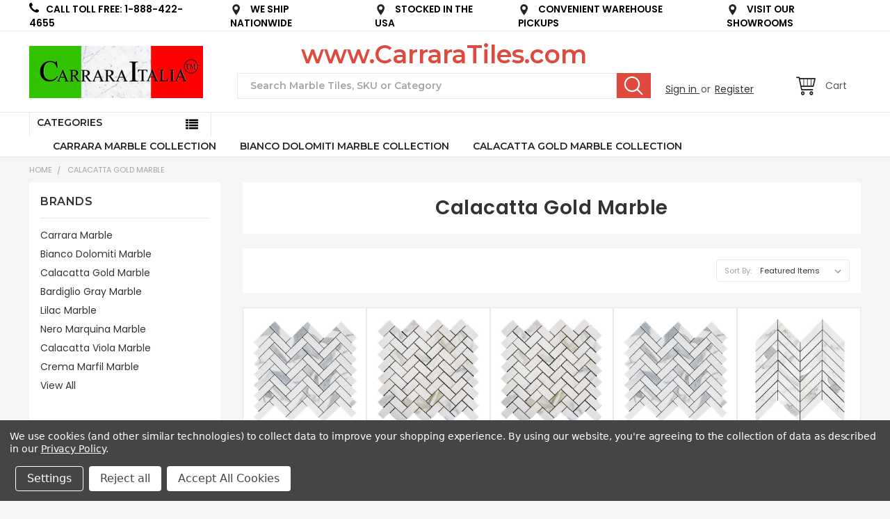

--- FILE ---
content_type: text/html; charset=UTF-8
request_url: https://www.carraratiles.com/calacatta-gold-marble/
body_size: 35124
content:


<!DOCTYPE html>
<html class="no-js" lang="en">
    <head>
     <meta charset="utf-8">
        <title>Calacatta Gold Marble Products - Carrara Tiles</title>
        <meta name="keywords" content="white carrara marble, carrara marble tile, carrara marble, carrera marble, bianco carrara, bianco carrera, white carrera, white carrara, bianco carrera marble, carrera mosaics, marble slabs, subway tile, hexagon, herringbone, basketweave, floor tile"><link rel='canonical' href='https://www.carraratiles.com/calacatta-gold-marble/' /><meta name='platform' content='bigcommerce.stencil' />
        
                <link rel="next" href="/calacatta-gold-marble/?page=2">

        <link href="https://cdn11.bigcommerce.com/s-269bc/product_images/favicon.ico" rel="shortcut icon">
        <meta name="viewport" content="width=device-width, initial-scale=1, maximum-scale=1">
       
 <meta name="google-site-verification" content="Qztfr8JFdlJtZW5lZ1wJoxI2QDQuJdNvJjW2ZvMpywA" />
        <link data-stencil-stylesheet href="https://cdn11.bigcommerce.com/s-269bc/stencil/b12114d0-176c-0137-a62d-00090383e80f/e/6f435170-b6a3-013e-eae5-3a4266169eba/css/theme-8437b230-9e64-0138-201d-0242ac11000d.css" rel="stylesheet">
        <link href="https://cdn11.bigcommerce.com/s-269bc/stencil/b12114d0-176c-0137-a62d-00090383e80f/e/6f435170-b6a3-013e-eae5-3a4266169eba/custom.css" rel="stylesheet">
        <link href="https://fonts.googleapis.com/css?family=Poppins:400,500,600,700%7CLibre+Baskerville:400%7CMontserrat:400,600,600i,400i,700,700i&display=swap" rel="stylesheet">
        <script src="https://cdn11.bigcommerce.com/s-269bc/stencil/b12114d0-176c-0137-a62d-00090383e80f/e/6f435170-b6a3-013e-eae5-3a4266169eba/modernizr-custom.js"></script>
<link href="https://fonts.googleapis.com/css?family=Bungee+Shade|Diplomata|Galada|Prata|Vast+Shadow" rel="stylesheet">
        <!-- Start Tracking Code for analytics_googleanalytics4 -->

<script data-cfasync="false" src="https://cdn11.bigcommerce.com/shared/js/google_analytics4_bodl_subscribers-358423becf5d870b8b603a81de597c10f6bc7699.js" integrity="sha256-gtOfJ3Avc1pEE/hx6SKj/96cca7JvfqllWA9FTQJyfI=" crossorigin="anonymous"></script>
<script data-cfasync="false">
  (function () {
    window.dataLayer = window.dataLayer || [];

    function gtag(){
        dataLayer.push(arguments);
    }

    function initGA4(event) {
         function setupGtag() {
            function configureGtag() {
                gtag('js', new Date());
                gtag('set', 'developer_id.dMjk3Nj', true);
                gtag('config', 'G-N7SWLSGZ8N');
            }

            var script = document.createElement('script');

            script.src = 'https://www.googletagmanager.com/gtag/js?id=G-N7SWLSGZ8N';
            script.async = true;
            script.onload = configureGtag;

            document.head.appendChild(script);
        }

        setupGtag();

        if (typeof subscribeOnBodlEvents === 'function') {
            subscribeOnBodlEvents('G-N7SWLSGZ8N', true);
        }

        window.removeEventListener(event.type, initGA4);
    }

    gtag('consent', 'default', {"ad_storage":"denied","ad_user_data":"denied","ad_personalization":"denied","analytics_storage":"denied","functionality_storage":"denied"})
            

    var eventName = document.readyState === 'complete' ? 'consentScriptsLoaded' : 'DOMContentLoaded';
    window.addEventListener(eventName, initGA4, false);
  })()
</script>

<!-- End Tracking Code for analytics_googleanalytics4 -->

<!-- Start Tracking Code for analytics_siteverification -->

<meta name="google-site-verification" content="Qztfr8JFdlJtZW5lZ1wJoxI2QDQuJdNvJjW2ZvMpywA" />

<!-- End Tracking Code for analytics_siteverification -->


<script type="text/javascript" src="https://checkout-sdk.bigcommerce.com/v1/loader.js" defer ></script>
<script>window.consentManagerStoreConfig = function () { return {"storeName":"Carrara Tiles","privacyPolicyUrl":"https:\/\/www.carraratiles.com\/privacy-policy\/","writeKey":null,"improvedConsentManagerEnabled":true,"AlwaysIncludeScriptsWithConsentTag":true}; };</script>
<script type="text/javascript" src="https://cdn11.bigcommerce.com/shared/js/bodl-consent-32a446f5a681a22e8af09a4ab8f4e4b6deda6487.js" integrity="sha256-uitfaufFdsW9ELiQEkeOgsYedtr3BuhVvA4WaPhIZZY=" crossorigin="anonymous" defer></script>
<script type="text/javascript" src="https://cdn11.bigcommerce.com/shared/js/storefront/consent-manager-config-3013a89bb0485f417056882e3b5cf19e6588b7ba.js" defer></script>
<script type="text/javascript" src="https://cdn11.bigcommerce.com/shared/js/storefront/consent-manager-08633fe15aba542118c03f6d45457262fa9fac88.js" defer></script>
<script type="text/javascript">
var BCData = {};
</script>

 <script data-cfasync="false" src="https://microapps.bigcommerce.com/bodl-events/1.9.4/index.js" integrity="sha256-Y0tDj1qsyiKBRibKllwV0ZJ1aFlGYaHHGl/oUFoXJ7Y=" nonce="" crossorigin="anonymous"></script>
 <script data-cfasync="false" nonce="">

 (function() {
    function decodeBase64(base64) {
       const text = atob(base64);
       const length = text.length;
       const bytes = new Uint8Array(length);
       for (let i = 0; i < length; i++) {
          bytes[i] = text.charCodeAt(i);
       }
       const decoder = new TextDecoder();
       return decoder.decode(bytes);
    }
    window.bodl = JSON.parse(decodeBase64("[base64]"));
 })()

 </script>

<script nonce="">
(function () {
    var xmlHttp = new XMLHttpRequest();

    xmlHttp.open('POST', 'https://bes.gcp.data.bigcommerce.com/nobot');
    xmlHttp.setRequestHeader('Content-Type', 'application/json');
    xmlHttp.send('{"store_id":"178684","timezone_offset":"-4.0","timestamp":"2026-01-18T01:10:06.16195300Z","visit_id":"1f00b176-af11-4e24-bee1-ce69f59308c0","channel_id":1}');
})();
</script>

        
<script type="text/javascript" src="https://cdn.ywxi.net/js/1.js" async></script>
        
        
        
        
        <!-- snippet location htmlhead -->
    <!-- Global site tag (gtag.js) - Google Ads: 1028099048 -->
<script async src="https://www.googletagmanager.com/gtag/js?id=AW-1028099048"></script>
<script>
  window.dataLayer = window.dataLayer || [];
  function gtag(){dataLayer.push(arguments);}
  gtag('js', new Date());

  gtag('config', 'AW-1028099048');
</script>
<!-- Google Tag Manager -->
<script>(function(w,d,s,l,i){w[l]=w[l]||[];w[l].push({'gtm.start':
new Date().getTime(),event:'gtm.js'});var f=d.getElementsByTagName(s)[0],
j=d.createElement(s),dl=l!='dataLayer'?'&l='+l:'';j.async=true;j.src=
'https://www.googletagmanager.com/gtm.js?id='+i+dl;f.parentNode.insertBefore(j,f);
})(window,document,'script','dataLayer','GTM-WMBDKXC');</script>
<!-- End Google Tag Manager -->

    </head>
    <body class="emthemesModez-productUniform">
<!-- Google Tag Manager (noscript) -->
<noscript><iframe src="https://www.googletagmanager.com/ns.html?id=GTM-WMBDKXC"
height="0" width="0" style="display:none;visibility:hidden"></iframe></noscript>
<!-- End Google Tag Manager (noscript) -->        
        <!-- snippet location header -->
        <div class="icons-svg-sprite"><svg xmlns="http://www.w3.org/2000/svg"><defs> <path id="stumbleupon-path-1" d="M0,0.0749333333 L31.9250667,0.0749333333 L31.9250667,31.984 L0,31.984"/> </defs><symbol viewBox="0 0 24 24" id="icon-add"><path d="M19 13h-6v6h-2v-6H5v-2h6V5h2v6h6v2z"/></symbol><symbol viewBox="0 0 36 36" id="icon-arrow-down"> <path d="M16.5 6v18.26l-8.38-8.38-2.12 2.12 12 12 12-12-2.12-2.12-8.38 8.38v-18.26h-3z"/> </symbol><symbol viewBox="0 0 12 8" id="icon-chevron-down"><path d="M6 6.174l5.313-4.96.23-.214.457.427-.23.214-5.51 5.146L6.03 7 6 6.972 5.97 7l-.23-.214L.23 1.64 0 1.428.458 1l.23.214L6 6.174z" stroke-linecap="square" fill-rule="evenodd"/></symbol><symbol viewBox="0 0 24 24" id="icon-chevron-left"><path d="M15.41 7.41L14 6l-6 6 6 6 1.41-1.41L10.83 12z"/></symbol><symbol viewBox="0 0 24 24" id="icon-chevron-right"><path d="M10 6L8.59 7.41 13.17 12l-4.58 4.59L10 18l6-6z"/></symbol><symbol viewBox="0 0 24 24" id="icon-close"><path d="M19 6.41L17.59 5 12 10.59 6.41 5 5 6.41 10.59 12 5 17.59 6.41 19 12 13.41 17.59 19 19 17.59 13.41 12z"/></symbol><symbol viewBox="0 0 28 28" id="icon-envelope"> <path d="M0 23.5v-12.406q0.688 0.766 1.578 1.359 5.656 3.844 7.766 5.391 0.891 0.656 1.445 1.023t1.477 0.75 1.719 0.383h0.031q0.797 0 1.719-0.383t1.477-0.75 1.445-1.023q2.656-1.922 7.781-5.391 0.891-0.609 1.563-1.359v12.406q0 1.031-0.734 1.766t-1.766 0.734h-23q-1.031 0-1.766-0.734t-0.734-1.766zM0 6.844q0-1.219 0.648-2.031t1.852-0.812h23q1.016 0 1.758 0.734t0.742 1.766q0 1.234-0.766 2.359t-1.906 1.922q-5.875 4.078-7.313 5.078-0.156 0.109-0.664 0.477t-0.844 0.594-0.812 0.508-0.898 0.422-0.781 0.141h-0.031q-0.359 0-0.781-0.141t-0.898-0.422-0.812-0.508-0.844-0.594-0.664-0.477q-1.422-1-4.094-2.852t-3.203-2.227q-0.969-0.656-1.828-1.805t-0.859-2.133z"/> </symbol><symbol viewBox="0 0 32 32" id="icon-facebook"> <path d="M2.428 0.41c-0.936 0-1.695 0.753-1.695 1.682v27.112c0 0.929 0.759 1.682 1.695 1.682h14.709v-11.802h-4.002v-4.599h4.002v-3.392c0-3.936 2.423-6.080 5.961-6.080 1.695 0 3.152 0.125 3.576 0.181v4.114l-2.454 0.001c-1.924 0-2.297 0.907-2.297 2.239v2.937h4.59l-0.598 4.599h-3.992v11.802h7.826c0.936 0 1.695-0.753 1.695-1.682v-27.112c0-0.929-0.759-1.682-1.695-1.682h-27.321z"/> </symbol><symbol viewBox="0 0 20 28" id="icon-google"> <path d="M1.734 21.156q0-1.266 0.695-2.344t1.852-1.797q2.047-1.281 6.312-1.563-0.5-0.641-0.742-1.148t-0.242-1.148q0-0.625 0.328-1.328-0.719 0.063-1.062 0.063-2.312 0-3.898-1.508t-1.586-3.82q0-1.281 0.562-2.484t1.547-2.047q1.188-1.031 2.844-1.531t3.406-0.5h6.516l-2.141 1.375h-2.063q1.172 0.984 1.766 2.078t0.594 2.5q0 1.125-0.383 2.023t-0.93 1.453-1.086 1.016-0.922 0.961-0.383 1.031q0 0.562 0.5 1.102t1.203 1.062 1.414 1.148 1.211 1.625 0.5 2.219q0 1.422-0.766 2.703-1.109 1.906-3.273 2.805t-4.664 0.898q-2.063 0-3.852-0.648t-2.695-2.148q-0.562-0.922-0.562-2.047zM4.641 20.438q0 0.875 0.367 1.594t0.953 1.18 1.359 0.781 1.563 0.453 1.586 0.133q0.906 0 1.742-0.203t1.547-0.609 1.141-1.141 0.43-1.703q0-0.391-0.109-0.766t-0.227-0.656-0.422-0.648-0.461-0.547-0.602-0.539-0.57-0.453-0.648-0.469-0.57-0.406q-0.25-0.031-0.766-0.031-0.828 0-1.633 0.109t-1.672 0.391-1.516 0.719-1.070 1.164-0.422 1.648zM6.297 4.906q0 0.719 0.156 1.523t0.492 1.609 0.812 1.445 1.172 1.047 1.508 0.406q0.578 0 1.211-0.258t1.023-0.68q0.828-0.875 0.828-2.484 0-0.922-0.266-1.961t-0.75-2.016-1.313-1.617-1.828-0.641q-0.656 0-1.289 0.305t-1.039 0.82q-0.719 0.922-0.719 2.5z"/> </symbol><symbol viewBox="0 0 32 32" id="icon-instagram"> <path d="M25.522709,13.5369502 C25.7256898,14.3248434 25.8455558,15.1480745 25.8455558,15.9992932 C25.8455558,21.4379334 21.4376507,25.8455558 15.9998586,25.8455558 C10.5623493,25.8455558 6.15416148,21.4379334 6.15416148,15.9992932 C6.15416148,15.1480745 6.27459295,14.3248434 6.4775737,13.5369502 L3.6915357,13.5369502 L3.6915357,27.0764447 C3.6915357,27.7552145 4.24280653,28.3062027 4.92355534,28.3062027 L27.0764447,28.3062027 C27.7571935,28.3062027 28.3084643,27.7552145 28.3084643,27.0764447 L28.3084643,13.5369502 L25.522709,13.5369502 Z M27.0764447,3.6915357 L23.384909,3.6915357 C22.7050083,3.6915357 22.1543028,4.24280653 22.1543028,4.92214183 L22.1543028,8.61509104 C22.1543028,9.29442633 22.7050083,9.84569717 23.384909,9.84569717 L27.0764447,9.84569717 C27.7571935,9.84569717 28.3084643,9.29442633 28.3084643,8.61509104 L28.3084643,4.92214183 C28.3084643,4.24280653 27.7571935,3.6915357 27.0764447,3.6915357 Z M9.84597988,15.9992932 C9.84597988,19.3976659 12.6009206,22.1537374 15.9998586,22.1537374 C19.3987967,22.1537374 22.1543028,19.3976659 22.1543028,15.9992932 C22.1543028,12.6003551 19.3987967,9.84569717 15.9998586,9.84569717 C12.6009206,9.84569717 9.84597988,12.6003551 9.84597988,15.9992932 Z M3.6915357,31.9997173 C1.65296441,31.9997173 0,30.3461875 0,28.3062027 L0,3.6915357 C0,1.6526817 1.65296441,0 3.6915357,0 L28.3084643,0 C30.3473183,0 32,1.6526817 32,3.6915357 L32,28.3062027 C32,30.3461875 30.3473183,31.9997173 28.3084643,31.9997173 L3.6915357,31.9997173 Z" id="instagram-Imported-Layers" sketch:type="MSShapeGroup"/> </symbol><symbol viewBox="0 0 24 24" id="icon-keyboard-arrow-down"><path d="M7.41 7.84L12 12.42l4.59-4.58L18 9.25l-6 6-6-6z"/></symbol><symbol viewBox="0 0 24 24" id="icon-keyboard-arrow-up"><path d="M7.41 15.41L12 10.83l4.59 4.58L18 14l-6-6-6 6z"/></symbol><symbol viewBox="0 0 32 32" id="icon-linkedin"> <path d="M27.2684444,27.2675556 L22.5226667,27.2675556 L22.5226667,19.8408889 C22.5226667,18.0702222 22.4924444,15.792 20.0568889,15.792 C17.5866667,15.792 17.2097778,17.7217778 17.2097778,19.7146667 L17.2097778,27.2675556 L12.4693333,27.2675556 L12.4693333,11.9964444 L17.0186667,11.9964444 L17.0186667,14.0844444 L17.0844444,14.0844444 C17.7173333,12.8835556 19.2657778,11.6177778 21.5742222,11.6177778 C26.3804444,11.6177778 27.2684444,14.7795556 27.2684444,18.8924444 L27.2684444,27.2675556 L27.2684444,27.2675556 Z M7.11822222,9.91022222 C5.59377778,9.91022222 4.36444444,8.67733333 4.36444444,7.15733333 C4.36444444,5.63822222 5.59377778,4.40533333 7.11822222,4.40533333 C8.63644444,4.40533333 9.86844444,5.63822222 9.86844444,7.15733333 C9.86844444,8.67733333 8.63644444,9.91022222 7.11822222,9.91022222 L7.11822222,9.91022222 Z M4.74133333,11.9964444 L9.49244444,11.9964444 L9.49244444,27.2675556 L4.74133333,27.2675556 L4.74133333,11.9964444 Z M29.632,0 L2.36,0 C1.05777778,0 0,1.03288889 0,2.30755556 L0,29.6906667 C0,30.9653333 1.05777778,32 2.36,32 L29.632,32 C30.9368889,32 31.9991111,30.9653333 31.9991111,29.6906667 L31.9991111,2.30755556 C31.9991111,1.03288889 30.9368889,0 29.632,0 L29.632,0 Z" id="linkedin-Fill-4"/> </symbol><symbol viewBox="0 0 70 32" id="icon-logo-american-express"> <path d="M69.102 17.219l0.399 9.094c-0.688 0.313-3.285 1.688-4.26 1.688h-4.788v-0.656c-0.546 0.438-1.549 0.656-2.467 0.656h-15.053v-2.466c0-0.344-0.057-0.344-0.345-0.344h-0.257v2.81h-4.961v-2.924c-0.832 0.402-1.749 0.402-2.581 0.402h-0.544v2.523h-6.050l-1.434-1.656-1.577 1.656h-9.72v-10.781h9.892l1.405 1.663 1.548-1.663h6.652c0.775 0 2.037 0.115 2.581 0.66v-0.66h5.936c0.602 0 1.749 0.115 2.523 0.66v-0.66h8.946v0.66c0.516-0.43 1.433-0.66 2.265-0.66h4.988v0.66c0.546-0.372 1.32-0.66 2.323-0.66h4.578zM34.905 23.871c1.577 0 3.183-0.43 3.183-2.581 0-2.093-1.635-2.523-3.069-2.523h-5.878l-2.38 2.523-2.236-2.523h-7.427v7.67h7.312l2.351-2.509 2.266 2.509h3.556v-2.566h2.322zM46.001 23.556c-0.172-0.23-0.487-0.516-0.946-0.66 0.516-0.172 1.318-0.832 1.318-2.036 0-0.889-0.315-1.377-0.917-1.721-0.602-0.315-1.319-0.372-2.266-0.372h-4.215v7.67h1.864v-2.796h1.978c0.66 0 1.032 0.058 1.319 0.344 0.316 0.373 0.316 1.032 0.316 1.548v0.903h1.836v-1.477c0-0.688-0.058-1.032-0.288-1.405zM53.571 20.373v-1.605h-6.136v7.67h6.136v-1.563h-4.33v-1.549h4.244v-1.548h-4.244v-1.405h4.33zM58.245 26.438c1.864 0 2.926-0.759 2.926-2.393 0-0.774-0.23-1.262-0.545-1.664-0.459-0.372-1.119-0.602-2.151-0.602h-1.004c-0.258 0-0.487-0.057-0.717-0.115-0.201-0.086-0.373-0.258-0.373-0.545 0-0.258 0.058-0.43 0.287-0.602 0.143-0.115 0.373-0.115 0.717-0.115h3.383v-1.634h-3.671c-1.978 0-2.638 1.204-2.638 2.294 0 2.438 2.151 2.322 3.842 2.38 0.344 0 0.544 0.058 0.66 0.173 0.115 0.086 0.23 0.315 0.23 0.544 0 0.201-0.115 0.373-0.23 0.488-0.173 0.115-0.373 0.172-0.717 0.172h-3.555v1.62h3.555zM65.442 26.439c1.864 0 2.924-0.76 2.924-2.394 0-0.774-0.229-1.262-0.544-1.664-0.459-0.372-1.119-0.602-2.151-0.602h-1.003c-0.258 0-0.488-0.057-0.718-0.115-0.201-0.086-0.373-0.258-0.373-0.545 0-0.258 0.115-0.43 0.287-0.602 0.144-0.115 0.373-0.115 0.717-0.115h3.383v-1.634h-3.671c-1.921 0-2.638 1.204-2.638 2.294 0 2.438 2.151 2.322 3.842 2.38 0.344 0 0.544 0.058 0.66 0.174 0.115 0.086 0.229 0.315 0.229 0.544 0 0.201-0.114 0.373-0.229 0.488s-0.373 0.172-0.717 0.172h-3.556v1.62h3.556zM43.966 20.518c0.23 0.115 0.373 0.344 0.373 0.659 0 0.344-0.143 0.602-0.373 0.774-0.287 0.115-0.545 0.115-0.889 0.115l-2.237 0.058v-1.749h2.237c0.344 0 0.659 0 0.889 0.143zM36.108 8.646c-0.287 0.172-0.544 0.172-0.918 0.172h-2.265v-1.692h2.265c0.316 0 0.688 0 0.918 0.114 0.23 0.144 0.344 0.374 0.344 0.718 0 0.315-0.114 0.602-0.344 0.689zM50.789 6.839l1.262 3.039h-2.523zM30.775 25.792l-2.838-3.183 2.838-3.011v6.193zM35.019 20.373c0.66 0 1.090 0.258 1.090 0.918s-0.43 1.032-1.090 1.032h-2.437v-1.95h2.437zM5.773 9.878l1.291-3.039 1.262 3.039h-2.552zM18.905 20.372l4.616 0 2.036 2.237-2.093 2.265h-4.559v-1.549h4.071v-1.548h-4.071v-1.405zM19.077 13.376l-0.545 1.377h-3.24l-0.546-1.319v1.319h-6.222l-0.66-1.749h-1.577l-0.717 1.749h-5.572l2.389-5.649 2.237-5.104h4.789l0.659 1.262v-1.262h5.591l1.262 2.724 1.233-2.724h17.835c0.832 0 1.548 0.143 2.093 0.602v-0.602h4.903v0.602c0.803-0.459 1.864-0.602 3.068-0.602h7.082l0.66 1.262v-1.262h5.218l0.775 1.262v-1.262h5.103v10.753h-5.161l-1.003-1.635v1.635h-6.423l-0.717-1.749h-1.577l-0.717 1.749h-3.355c-1.318 0-2.294-0.316-2.954-0.659v0.659h-7.971v-2.466c0-0.344-0.057-0.402-0.286-0.402h-0.258v2.867h-15.398v-1.377zM43.363 6.409c-0.832 0.831-0.975 1.864-1.004 3.011 0 1.377 0.344 2.266 0.947 2.925 0.659 0.66 1.806 0.86 2.695 0.86h2.151l0.716-1.692h3.843l0.717 1.692h3.727v-5.763l3.47 5.763h2.638v-7.684h-1.892v5.333l-3.24-5.333h-2.839v7.254l-3.096-7.254h-2.724l-2.638 6.050h-0.832c-0.487 0-1.003-0.115-1.262-0.373-0.344-0.402-0.488-1.004-0.488-1.836 0-0.803 0.144-1.405 0.488-1.748 0.373-0.316 0.774-0.431 1.434-0.431h1.749v-1.663h-1.749c-1.262 0-2.265 0.286-2.81 0.889zM39.579 5.52v7.684h1.863v-7.684h-1.863zM31.12 5.52l-0 7.685h1.806v-2.781h1.979c0.66 0 1.090 0.057 1.376 0.315 0.316 0.401 0.258 1.061 0.258 1.491v0.975h1.892v-1.519c0-0.66-0.057-1.004-0.344-1.377-0.172-0.229-0.487-0.488-0.889-0.659 0.516-0.23 1.319-0.832 1.319-2.036 0-0.889-0.373-1.377-0.976-1.75-0.602-0.344-1.262-0.344-2.208-0.344h-4.215zM23.636 5.521v7.685h6.165v-1.577h-4.301v-1.549h4.244v-1.577h-4.244v-1.377h4.301v-1.606h-6.165zM16.124 13.205h1.577l2.695-6.021v6.021h1.864v-7.684h-3.011l-2.265 5.219-2.409-5.219h-2.953v7.254l-3.154-7.254h-2.724l-3.297 7.684h1.978l0.688-1.692h3.871l0.688 1.692h3.756v-6.021z"/> </symbol><symbol viewBox="0 0 95 32" id="icon-logo-discover"> <path d="M50.431 8.059c4.546 0 8.092 3.49 8.092 7.936 0 4.471-3.571 7.961-8.093 7.961-4.638 0-8.115-3.444-8.115-8.051 0-4.334 3.635-7.845 8.115-7.845zM4.362 8.345c4.811 0 8.168 3.133 8.168 7.64 0 2.247-1.028 4.422-2.761 5.864-1.461 1.214-3.126 1.761-5.429 1.761h-4.339v-15.265h4.362zM7.832 19.81c1.027-0.912 1.639-2.379 1.639-3.847 0-1.464-0.612-2.882-1.639-3.798-0.984-0.892-2.146-1.235-4.065-1.235h-0.797v10.096h0.797c1.919 0 3.127-0.367 4.065-1.216zM13.9 23.611v-15.265h2.965v15.265h-2.965zM24.123 14.201c3.378 1.238 4.379 2.338 4.379 4.764 0 2.952-2.166 5.015-5.247 5.015-2.261 0-3.904-0.896-5.271-2.907l1.914-1.856c0.685 1.328 1.825 2.036 3.24 2.036 1.325 0 2.308-0.915 2.308-2.152 0-0.641-0.298-1.189-0.891-1.578-0.297-0.187-0.889-0.46-2.054-0.87-2.784-1.010-3.742-2.085-3.742-4.192 0-2.493 2.055-4.371 4.745-4.371 1.667 0 3.196 0.571 4.473 1.696l-1.549 2.033c-0.778-0.867-1.508-1.233-2.398-1.233-1.28 0-2.213 0.732-2.213 1.694 0 0.821 0.525 1.258 2.307 1.921zM29.438 15.986c0-4.436 3.605-7.985 8.101-7.985 1.278 0 2.352 0.273 3.653 0.935v3.504c-1.233-1.213-2.308-1.717-3.72-1.717-2.787 0-4.976 2.313-4.976 5.241 0 3.092 2.123 5.267 5.112 5.267 1.347 0 2.397-0.48 3.585-1.671v3.504c-1.347 0.638-2.443 0.892-3.72 0.892-4.519 0-8.034-3.478-8.034-7.97zM65.239 18.601l4.11-10.254h3.216l-6.573 15.655h-1.596l-6.46-15.655h3.24zM73.914 23.612v-15.265h8.418v2.585h-5.453v3.388h5.244v2.585h-5.244v4.123h5.453v2.584h-8.418zM94.081 12.852c0 2.336-1.23 3.87-3.469 4.329l4.794 6.43h-3.651l-4.105-6.135h-0.388v6.135h-2.969v-15.265h4.404c3.425 0 5.384 1.645 5.384 4.506zM88.125 15.372c1.9 0 2.903-0.827 2.903-2.359 0-1.486-1.004-2.266-2.856-2.266h-0.911v4.626h0.863z"/> </symbol><symbol viewBox="0 0 54 32" id="icon-logo-mastercard"> <path d="M48.366 15.193c0.6 0 0.9 0.437 0.9 1.282 0 1.281-0.546 2.209-1.337 2.209-0.6 0-0.9-0.436-0.9-1.31 0-1.281 0.573-2.182 1.337-2.182zM38.276 18.275c0-0.655 0.491-1.009 1.472-1.009 0.109 0 0.191 0.027 0.382 0.027-0.027 0.982-0.545 1.636-1.227 1.636-0.382 0-0.628-0.245-0.628-0.655zM26.278 15.848c0 0.082-0 0.192-0 0.327h-1.909c0.164-0.763 0.545-1.173 1.091-1.173 0.518 0 0.818 0.3 0.818 0.845zM38.060 0.002c8.838 0 16.003 7.165 16.003 16.002s-7.165 15.999-16.003 15.999c-3.834 0-7.324-1.344-10.080-3.594 2.102-2.031 3.707-4.567 4.568-7.44h-1.33c-0.833 2.553-2.297 4.807-4.199 6.627-1.892-1.816-3.342-4.078-4.172-6.62h-1.33c0.858 2.856 2.435 5.401 4.521 7.432-2.749 2.219-6.223 3.594-10.036 3.594-8.837 0-16.002-7.163-16.002-15.999s7.164-16.001 16.002-16.001c3.814 0 7.287 1.377 10.036 3.603-2.087 2.023-3.664 4.568-4.521 7.424h1.33c0.83-2.542 2.28-4.804 4.172-6.607 1.903 1.808 3.367 4.060 4.199 6.614h1.33c-0.861-2.872-2.466-5.413-4.568-7.443 2.757-2.249 6.246-3.592 10.080-3.592zM7.217 20.213h1.691l1.336-8.044h-2.672l-1.637 4.99-0.082-4.99h-2.454l-1.336 8.044h1.582l1.037-6.135 0.136 6.135h1.173l2.209-6.189zM14.47 19.477l0.054-0.408 0.382-2.318c0.109-0.736 0.136-0.982 0.136-1.309 0-1.254-0.791-1.909-2.263-1.909-0.627 0-1.2 0.082-2.045 0.327l-0.246 1.473 0.163-0.028 0.246-0.081c0.382-0.109 0.928-0.164 1.418-0.164 0.79 0 1.091 0.164 1.091 0.6 0 0.109 0 0.191-0.055 0.409-0.273-0.027-0.518-0.054-0.709-0.054-1.909 0-2.999 0.927-2.999 2.536 0 1.064 0.627 1.773 1.554 1.773 0.791 0 1.364-0.246 1.8-0.791l-0.027 0.682h1.418l0.027-0.164 0.027-0.246zM17.988 16.314c-0.736-0.327-0.819-0.409-0.819-0.709 0-0.355 0.3-0.519 0.845-0.519 0.328 0 0.791 0.028 1.227 0.082l0.246-1.5c-0.436-0.082-1.118-0.137-1.5-0.137-1.909 0-2.59 1.009-2.563 2.208 0 0.818 0.382 1.391 1.282 1.828 0.709 0.327 0.818 0.436 0.818 0.709 0 0.409-0.3 0.6-0.982 0.6-0.518 0-0.982-0.082-1.527-0.245l-0.246 1.5 0.082 0.027 0.3 0.054c0.109 0.027 0.246 0.055 0.464 0.055 0.382 0.054 0.709 0.054 0.928 0.054 1.8 0 2.645-0.682 2.645-2.181 0-0.9-0.354-1.418-1.2-1.828zM21.75 18.741c-0.409 0-0.573-0.136-0.573-0.464 0-0.082 0-0.164 0.027-0.273l0.463-2.726h0.873l0.218-1.609h-0.873l0.191-0.982h-1.691l-0.737 4.472-0.082 0.518-0.109 0.654c-0.027 0.191-0.055 0.409-0.055 0.573 0 0.954 0.491 1.445 1.364 1.445 0.382 0 0.764-0.055 1.227-0.218l0.218-1.445c-0.109 0.054-0.273 0.054-0.464 0.054zM25.732 18.851c-0.982 0-1.5-0.381-1.5-1.145 0-0.055 0-0.109 0.027-0.191h3.382c0.163-0.682 0.218-1.145 0.218-1.636 0-1.446-0.9-2.373-2.318-2.373-1.718 0-2.973 1.663-2.973 3.899 0 1.936 0.982 2.945 2.89 2.945 0.628 0 1.173-0.082 1.773-0.273l0.273-1.636c-0.6 0.3-1.145 0.409-1.773 0.409zM31.158 15.524h0.109c0.164-0.79 0.382-1.363 0.655-1.881l-0.055-0.027h-0.164c-0.573 0-0.9 0.273-1.418 1.064l0.164-1.009h-1.554l-1.064 6.544h1.718c0.627-4.008 0.791-4.69 1.609-4.69zM36.122 20.133l0.3-1.827c-0.545 0.273-1.036 0.409-1.445 0.409-1.009 0-1.609-0.737-1.609-1.963 0-1.773 0.9-3.027 2.182-3.027 0.491 0 0.928 0.136 1.528 0.436l0.3-1.745c-0.163-0.054-0.218-0.082-0.436-0.163l-0.682-0.164c-0.218-0.054-0.491-0.082-0.791-0.082-2.263 0-3.845 2.018-3.845 4.88 0 2.155 1.146 3.491 3 3.491 0.463 0 0.872-0.082 1.5-0.246zM41.521 19.069l0.355-2.318c0.136-0.736 0.136-0.982 0.136-1.309 0-1.254-0.763-1.909-2.236-1.909-0.627 0-1.2 0.082-2.045 0.327l-0.246 1.473 0.164-0.028 0.218-0.081c0.382-0.109 0.955-0.164 1.446-0.164 0.791 0 1.091 0.164 1.091 0.6 0 0.109-0.027 0.191-0.082 0.409-0.246-0.027-0.491-0.054-0.682-0.054-1.909 0-3 0.927-3 2.536 0 1.064 0.627 1.773 1.555 1.773 0.791 0 1.363-0.246 1.8-0.791l-0.028 0.682h1.418v-0.164l0.027-0.246 0.054-0.327zM43.648 20.214c0.627-4.008 0.791-4.69 1.608-4.69h0.109c0.164-0.79 0.382-1.363 0.655-1.881l-0.055-0.027h-0.164c-0.572 0-0.9 0.273-1.418 1.064l0.164-1.009h-1.554l-1.037 6.544h1.691zM48.829 20.214l1.608 0 1.309-8.044h-1.691l-0.382 2.291c-0.464-0.6-0.955-0.9-1.637-0.9-1.5 0-2.782 1.854-2.782 4.035 0 1.636 0.818 2.7 2.073 2.7 0.627 0 1.118-0.218 1.582-0.709zM11.306 18.279c0-0.655 0.492-1.009 1.447-1.009 0.136 0 0.218 0.027 0.382 0.027-0.027 0.982-0.518 1.636-1.228 1.636-0.382 0-0.6-0.245-0.6-0.655z"/> </symbol><symbol viewBox="0 0 57 32" id="icon-logo-paypal"> <path d="M47.11 10.477c2.211-0.037 4.633 0.618 4.072 3.276l-1.369 6.263h-3.159l0.211-0.947c-1.72 1.712-6.038 1.821-5.335-2.111 0.491-2.294 2.878-3.023 6.423-3.023 0.246-1.020-0.457-1.274-1.65-1.238s-2.633 0.437-3.089 0.655l0.281-2.293c0.913-0.182 2.106-0.583 3.615-0.583zM47.32 16.885c0.069-0.291 0.106-0.547 0.176-0.838h-0.773c-0.596 0-1.579 0.146-1.931 0.765-0.456 0.728 0.177 1.348 0.878 1.311 0.807-0.037 1.474-0.401 1.65-1.238zM53.883 8h3.242l-2.646 12.016h-3.209zM39.142 8.037c1.689 0 3.729 1.274 3.131 4.077-0.528 2.476-2.498 3.933-4.89 3.933h-2.428l-0.879 3.969h-3.412l2.603-11.979h5.874zM39.037 12.114c0.211-0.911-0.317-1.638-1.197-1.638h-1.689l-0.704 3.277h1.583c0.88 0 1.795-0.728 2.006-1.638zM16.346 10.476c2.184-0.037 4.611 0.618 4.056 3.276l-1.352 6.262h-3.155l0.208-0.947c-1.664 1.712-5.929 1.821-5.235-2.111 0.486-2.294 2.844-3.023 6.345-3.023 0.208-1.020-0.485-1.274-1.664-1.238s-2.601 0.437-3.017 0.655l0.277-2.293c0.867-0.182 2.046-0.583 3.537-0.583zM16.589 16.885c0.035-0.291 0.104-0.547 0.173-0.838h-0.797c-0.555 0-1.525 0.146-1.872 0.765-0.451 0.728 0.138 1.348 0.832 1.311 0.797-0.037 1.491-0.401 1.664-1.238zM28.528 10.648l3.255-0-7.496 13.351h-3.528l2.306-3.925-1.289-9.426h3.156l0.508 5.579zM8.499 8.036c1.728 0 3.738 1.274 3.139 4.077-0.529 2.476-2.504 3.933-4.867 3.933h-2.468l-0.847 3.969h-3.456l2.609-11.979h5.89zM8.393 12.114c0.247-0.911-0.317-1.638-1.164-1.638h-1.693l-0.741 3.277h1.623c0.882 0 1.763-0.728 1.975-1.638z"/> </symbol><symbol viewBox="0 0 49 32" id="icon-logo-visa"> <path d="M14.059 10.283l4.24-0-6.302 15.472-4.236 0.003-3.259-12.329c2.318 0.952 4.379 3.022 5.219 5.275l0.42 2.148zM17.416 25.771l2.503-15.501h4.001l-2.503 15.501h-4.002zM31.992 16.494c2.31 1.106 3.375 2.444 3.362 4.211-0.032 3.217-2.765 5.295-6.97 5.295-1.796-0.020-3.526-0.394-4.459-0.826l0.56-3.469 0.515 0.246c1.316 0.579 2.167 0.814 3.769 0.814 1.151 0 2.385-0.476 2.396-1.514 0.007-0.679-0.517-1.165-2.077-1.924-1.518-0.74-3.53-1.983-3.505-4.211 0.024-3.012 2.809-5.116 6.765-5.116 1.55 0 2.795 0.339 3.586 0.651l-0.542 3.36-0.359-0.178c-0.74-0.314-1.687-0.617-2.995-0.595-1.568 0-2.293 0.689-2.293 1.333-0.010 0.728 0.848 1.204 2.246 1.923zM46.199 10.285l3.239 15.49h-3.714s-0.368-1.782-0.488-2.322c-0.583 0-4.667-0.008-5.125-0.008-0.156 0.42-0.841 2.331-0.841 2.331h-4.205l5.944-14.205c0.419-1.011 1.138-1.285 2.097-1.285h3.093zM41.263 20.274c0.781 0 2.698 0 3.322 0-0.159-0.775-0.927-4.474-0.927-4.474l-0.27-1.337c-0.202 0.581-0.554 1.52-0.531 1.479 0 0-1.262 3.441-1.594 4.332zM9.723 18.702c-1.648-4.573-5.284-6.991-9.723-8.109l0.053-0.322h6.453c0.87 0.034 1.573 0.326 1.815 1.308z"/> </symbol><symbol viewBox="0 0 34 32" id="icon-pinterest"> <path d="M1.356 15.647c0 6.24 3.781 11.6 9.192 13.957-0.043-1.064-0.008-2.341 0.267-3.499 0.295-1.237 1.976-8.303 1.976-8.303s-0.491-0.973-0.491-2.411c0-2.258 1.319-3.945 2.962-3.945 1.397 0 2.071 1.041 2.071 2.288 0 1.393-0.895 3.477-1.356 5.408-0.385 1.616 0.817 2.935 2.424 2.935 2.909 0 4.869-3.708 4.869-8.101 0-3.34-2.267-5.839-6.39-5.839-4.658 0-7.56 3.447-7.56 7.297 0 1.328 0.394 2.264 1.012 2.989 0.284 0.333 0.324 0.467 0.221 0.849-0.074 0.28-0.243 0.955-0.313 1.223-0.102 0.386-0.417 0.524-0.769 0.381-2.145-0.869-3.145-3.201-3.145-5.822 0-4.329 3.679-9.519 10.975-9.519 5.863 0 9.721 4.21 9.721 8.729 0 5.978-3.349 10.443-8.285 10.443-1.658 0-3.217-0.889-3.751-1.899 0 0-0.892 3.511-1.080 4.189-0.325 1.175-0.963 2.349-1.546 3.264 1.381 0.405 2.84 0.625 4.352 0.625 8.48 0 15.355-6.822 15.355-15.238s-6.876-15.238-15.355-15.238c-8.48 0-15.356 6.822-15.356 15.238z"/> </symbol><symbol viewBox="0 0 26 28" id="icon-print"> <path d="M0 21.5v-6.5q0-1.234 0.883-2.117t2.117-0.883h1v-8.5q0-0.625 0.438-1.062t1.062-0.438h10.5q0.625 0 1.375 0.313t1.188 0.75l2.375 2.375q0.438 0.438 0.75 1.188t0.313 1.375v4h1q1.234 0 2.117 0.883t0.883 2.117v6.5q0 0.203-0.148 0.352t-0.352 0.148h-3.5v2.5q0 0.625-0.438 1.062t-1.062 0.438h-15q-0.625 0-1.062-0.438t-0.438-1.062v-2.5h-3.5q-0.203 0-0.352-0.148t-0.148-0.352zM6 24h14v-4h-14v4zM6 14h14v-6h-2.5q-0.625 0-1.062-0.438t-0.438-1.062v-2.5h-10v10zM22 15q0 0.406 0.297 0.703t0.703 0.297 0.703-0.297 0.297-0.703-0.297-0.703-0.703-0.297-0.703 0.297-0.297 0.703z"/> </symbol><symbol viewBox="0 0 24 24" id="icon-remove"><path d="M19 13H5v-2h14v2z"/></symbol><symbol viewBox="0 0 32 32" id="icon-rss"> <path d="M-0.465347858,2.01048219 C-0.465347858,2.01048219 28.7009958,0.574406533 31,31.3201126 L25.1092027,31.3201126 C25.1092027,31.3201126 26.2597741,8.90749482 -0.465347858,6.89506416 L-0.465347858,2.01048219 L-0.465347858,2.01048219 Z M-0.465347858,12.2127144 C-0.465347858,12.2127144 16.6328276,11.6363594 19.9369779,31.3201126 L14.0472499,31.3201126 C14.0472499,31.3201126 13.3297467,19.6839434 -0.465347858,17.0940884 L-0.465347858,12.2127144 L-0.465347858,12.2127144 Z M2.73614917,25.0304648 C4.79776783,25.0304648 6.47229834,26.7007181 6.47229834,28.766614 C6.47229834,30.8282326 4.79776783,32.5016938 2.73614917,32.5016938 C0.6723919,32.5016938 -1,30.8293019 -1,28.766614 C-1,26.7017874 0.6723919,25.0304648 2.73614917,25.0304648 Z" id="rss-Shape"/> </symbol><symbol viewBox="0 0 26 28" id="icon-star"> <path d="M0 10.109q0-0.578 0.875-0.719l7.844-1.141 3.516-7.109q0.297-0.641 0.766-0.641t0.766 0.641l3.516 7.109 7.844 1.141q0.875 0.141 0.875 0.719 0 0.344-0.406 0.75l-5.672 5.531 1.344 7.812q0.016 0.109 0.016 0.313 0 0.328-0.164 0.555t-0.477 0.227q-0.297 0-0.625-0.187l-7.016-3.687-7.016 3.687q-0.344 0.187-0.625 0.187-0.328 0-0.492-0.227t-0.164-0.555q0-0.094 0.031-0.313l1.344-7.812-5.688-5.531q-0.391-0.422-0.391-0.75z"/> </symbol><symbol viewBox="0 0 32 32" id="icon-stumbleupon">  <mask id="stumbleupon-mask-2" sketch:name="Clip 2"> <use xlink:href="#stumbleupon-path-1"/> </mask> <path d="M31.9250667,16.0373333 C31.9250667,24.8533333 24.7784,32 15.9624,32 C7.14666667,32 0,24.8533333 0,16.0373333 C0,7.2216 7.14666667,0.0749333333 15.9624,0.0749333333 C24.7784,0.0749333333 31.9250667,7.2216 31.9250667,16.0373333 Z M21.9205547,16.3600826 L21.9205547,18.9857015 C21.9205547,19.5214765 21.494073,19.9558236 20.968,19.9558236 C20.441927,19.9558236 20.0154453,19.5214765 20.0154453,18.9857015 L20.0154453,16.4101275 L18.1823358,16.9675798 L16.9525547,16.3839008 L16.9525547,18.9383327 C16.9717372,21.1844666 18.7659562,23 20.976146,23 C23.1984234,23 25,21.1651979 25,18.9019364 L25,16.3600826 L21.9205547,16.3600826 Z M16.9525547,14.2429415 L18.1823358,14.8266205 L20.0154453,14.2691683 L20.0154453,12.9736203 C19.9505401,10.7684323 18.1810219,9 16,9 C13.8268613,9 12.0618102,10.7555866 11.9845547,12.9492669 L11.9845547,18.8684839 C11.9845547,19.404259 11.558073,19.8386061 11.032,19.8386061 C10.505927,19.8386061 10.0794453,19.404259 10.0794453,18.8684839 L10.0794453,16.3600826 L7,16.3600826 L7,18.9019364 C7,21.1651979 8.80131387,23 11.0235912,23 C13.2264234,23 15.0119708,21.1965095 15.0429781,18.9608128 L15.0474453,13.114656 C15.0474453,12.578881 15.473927,12.1445339 16,12.1445339 C16.526073,12.1445339 16.9525547,12.578881 16.9525547,13.114656 L16.9525547,14.2429415 Z" id="stumbleupon-Fill-1" sketch:type="MSShapeGroup" mask="url(#stumbleupon-mask-2)"/> </symbol><symbol viewBox="0 0 32 32" id="icon-tumblr"> <path d="M23.852762,25.5589268 C23.2579209,25.8427189 22.1195458,26.089634 21.2697728,26.1120809 C18.7092304,26.1810247 18.2121934,24.3131275 18.1897466,22.9566974 L18.1897466,12.9951133 L24.6159544,12.9951133 L24.6159544,8.15140729 L18.2137967,8.15140729 L18.2137967,0 L13.5256152,0 C13.4486546,0 13.3139736,0.0673405008 13.2963368,0.238898443 C13.0221648,2.73370367 11.8533261,7.11243957 7,8.86168924 L7,12.9951133 L10.2387574,12.9951133 L10.2387574,23.4521311 C10.2387574,27.0307977 12.8794671,32.1166089 19.8508122,31.9979613 C22.2013164,31.9578777 24.8131658,30.9718204 25.3919735,30.1236507 L23.852762,25.5589268"/> </symbol><symbol viewBox="0 0 43 32" id="icon-twitter"> <path d="M36.575 5.229c1.756-0.952 3.105-2.46 3.74-4.257-1.644 0.882-3.464 1.522-5.402 1.867-1.551-1.495-3.762-2.429-6.209-2.429-4.697 0-8.506 3.445-8.506 7.694 0 0.603 0.075 1.19 0.22 1.753-7.069-0.321-13.337-3.384-17.532-8.039-0.732 1.136-1.152 2.458-1.152 3.868 0 2.669 1.502 5.024 3.784 6.404-1.394-0.040-2.706-0.386-3.853-0.962-0.001 0.032-0.001 0.064-0.001 0.097 0 3.728 2.932 6.837 6.823 7.544-0.714 0.176-1.465 0.27-2.241 0.27-0.548 0-1.081-0.048-1.6-0.138 1.083 3.057 4.224 5.281 7.946 5.343-2.911 2.064-6.579 3.294-10.564 3.294-0.687 0-1.364-0.036-2.029-0.108 3.764 2.183 8.235 3.457 13.039 3.457 15.646 0 24.202-11.724 24.202-21.891 0-0.334-0.008-0.665-0.025-0.995 1.662-1.085 3.104-2.439 4.244-3.982-1.525 0.612-3.165 1.025-4.885 1.211z"/> </symbol><symbol viewBox="0 0 32 32" id="icon-youtube"> <path d="M31.6634051,8.8527593 C31.6634051,8.8527593 31.3509198,6.64879843 30.3919217,5.67824658 C29.1757339,4.40441487 27.8125088,4.39809002 27.1873503,4.32353816 C22.7118278,4 15.9983092,4 15.9983092,4 L15.984407,4 C15.984407,4 9.27104501,4 4.79536595,4.32353816 C4.17017613,4.39809002 2.80745205,4.40441487 1.59082583,5.67824658 C0.631890411,6.64879843 0.319843444,8.8527593 0.319843444,8.8527593 C0.319843444,8.8527593 0,11.4409393 0,14.0290881 L0,16.4554834 C0,19.0436008 0.319843444,21.6317495 0.319843444,21.6317495 C0.319843444,21.6317495 0.631890411,23.8357417 1.59082583,24.8062935 C2.80745205,26.0801566 4.40557339,26.0398591 5.11736986,26.1733699 C7.67602348,26.4187241 15.9913894,26.4946536 15.9913894,26.4946536 C15.9913894,26.4946536 22.7118278,26.4845401 27.1873503,26.1610333 C27.8125088,26.0864501 29.1757339,26.0801566 30.3919217,24.8062935 C31.3509198,23.8357417 31.6634051,21.6317495 31.6634051,21.6317495 C31.6634051,21.6317495 31.9827789,19.0436008 31.9827789,16.4554834 L31.9827789,14.0290881 C31.9827789,11.4409393 31.6634051,8.8527593 31.6634051,8.8527593 Z M12.6895342,19.39582 L12.6880626,10.4095186 L21.3299413,14.9183249 L12.6895342,19.39582 Z" id="youtube-Imported-Layers"/> </symbol></svg>
</div>


        <header class="header" role="banner">
    <a href="#" class="mobileMenu-toggle" data-mobile-menu-toggle="menu">
        <span class="mobileMenu-toggleIcon">Toggle menu</span>
    </a>

    <div class="emthemesModez-header-topSection">
        <div class="container">
            <nav class="navUser navUser--storeInfo">
    <ul class="navUser-section">
        <li class="navUser-item" ><div style="    cursor: pointer;" onclick="window.location.href = 'tel:18884224655'"><span class="fa fa-phone"  title="CALL TOLL FREE: 1-888-422-4655"></span>CALL TOLL FREE: 1-888-422-4655 </div></li>
        <li class="navUser-item"><span class="emthemesModez-icon-location-pin"></span>We Ship Nationwide</li>
           <li class="navUser-item"><span class="emthemesModez-icon-location-pin"></span>STOCKED IN THE USA</li>
        
        
        <li class="navUser-item"><span class="emthemesModez-icon-location-pin"></span>Convenient Warehouse pickups </li>
        <li class="navUser-item"><span class="emthemesModez-icon-location-pin"></span>Visit Our Showrooms </li>
        
        
    </ul>
</nav>
        </div>
    </div>

    <div class="emthemesModez-header-userSection emthemesModez-header-userSection--logo-left">
        <div class="container">
            <nav class="navUser">
    
    <ul class="navUser-section navUser-section--alt">

        <li class="navUser-item">
            <a class="navUser-action navUser-item--compare" href="/compare" data-compare-nav>Compare <span class="countPill countPill--positive countPill--alt"></span></a>
        </li>
        
        
        <li style="margin-top: 10px;">
                <a class="" href="/login.php">
                    <span class="">Sign in</span>
                </a>
                    <span class="navUser-or">or</span> <a class="" href="/login.php?action=create_account">Register</a>
        </li>
        <li class="navUser-item navUser-item--cart" style="margin-right: 20px;padding-left: 50px;">

            <a
                class="navUser-action"
                data-cart-preview
                data-dropdown="cart-preview-dropdown"
                data-options="align:right"
                href="/cart.php">
                <span class="navUser-item-icon navUser-item-cartIcon emthemesModez-icon-cart2"></span>
                <span class="navUser-item-cartLabel">Cart</span> <span class="countPill cart-quantity">0</span>
            </a>

            <div class="dropdown-menu" id="cart-preview-dropdown" data-dropdown-content aria-hidden="true"></div>
        </li>
    </ul>
</nav>

                <div class="header-logo header-logo--left">
                     <a href="https://www.carraratiles.com/">
        <img class="header-logo-image" src="https://cdn7.bigcommerce.com/s-ooth8/images/stencil/250x100/logo_1510011059__24128.original.jpg" alt="Carraratiles" title="Carraratiles">
</a>
                </div>

            <div class="emthemesModez-quickSearch" data-prevent-quick-search-close>
     <a class="cml" href="https://www.carraratiles.com/" >www.CarraraTiles.com</a>  <span class="flr"><nav class="lgn">
    
    <ul class="">
    </ul>
</nav></span>
    <!-- snippet location forms_search -->
    <form class="form" action="/search.php">
        <fieldset class="form-fieldset">
            <div class="form-field">
                <label class="is-srOnly" for="search_query">Search</label>
                <div class="form-prefixPostfix wrap">
                    <input class="form-input" data-search-quick name="search_query" id="search_query" data-error-message="Search field cannot be empty." placeholder="Search Marble Tiles, SKU or Category" autocomplete="off">
                    <button type="submit" class="button button--primary form-prefixPostfix-button--postfix"><span class="emthemesModez-icon-search3"></span> Search</button>
                </div>
            </div>
        </fieldset>
    </form>
    <div class="dropdown dropdown--quickSearch" data-quick-search id="quickSearch" aria-hidden="true" tabindex="-1">
        <div class="container">
            <section class="quickSearchResults" data-bind="html: results"></section>
        </div>
    </div>
</div>
        </div>
    </div>

    <div class="navPages-container" id="menu" data-menu>
        <div class="container">
            <nav class="navPages">
    <div class="navPages-quickSearch">
        <div class="emthemesModez-quickSearch" data-prevent-quick-search-close>
     <a class="cml" href="https://www.carraratiles.com/" >www.CarraraTiles.com</a>  <span class="flr"><nav class="lgn">
    
    <ul class="">
    </ul>
</nav></span>
    <!-- snippet location forms_search -->
    <form class="form" action="/search.php">
        <fieldset class="form-fieldset">
            <div class="form-field">
                <label class="is-srOnly" for="search_query">Search</label>
                <div class="form-prefixPostfix wrap">
                    <input class="form-input" data-search-quick name="search_query" id="search_query" data-error-message="Search field cannot be empty." placeholder="Search Marble Tiles, SKU or Category" autocomplete="off">
                    <button type="submit" class="button button--primary form-prefixPostfix-button--postfix"><span class="emthemesModez-icon-search3"></span> Search</button>
                </div>
            </div>
        </fieldset>
    </form>
    <div class="dropdown dropdown--quickSearch" data-quick-search id="quickSearch" aria-hidden="true" tabindex="-1">
        <div class="container">
            <section class="quickSearchResults" data-bind="html: results"></section>
        </div>
    </div>
</div>
    </div>
    <div class="emthemesModez-navPages-verticalCategories-container">
        <a class="navPages-action has-subMenu" data-collapsible="emthemesModez-verticalCategories"
            data-collapsible-disabled-breakpoint="medium"
            data-collapsible-disabled-state="open"
            data-collapsible-enabled-state="closed">Categories</a>
        <div class="emthemesModez-verticalCategories" id="emthemesModez-verticalCategories" data-emthemesmodez-fix-height="emthemesModez-section1-container" aria-hidden="true" tabindex="-1">
            <ul class="navPages-list navPages-list--categories">
                    <li class="navPages-item">
                        <a class="navPages-action has-subMenu" href="https://www.carraratiles.com/carrara-marble-collection/" 
    data-collapsible="navPages-11"
    data-collapsible-disabled-breakpoint="medium"
    data-collapsible-disabled-state="open"
    data-collapsible-enabled-state="closed">
    CARRARA MARBLE COLLECTION <i class="icon navPages-action-moreIcon" aria-hidden="true"><svg><use xlink:href="#icon-chevron-down" /></svg></i>
</a>
<div class="navPage-subMenu" id="navPages-11" aria-hidden="true" tabindex="-1">
    <ul class="navPage-subMenu-list">
        <li class="navPage-subMenu-item">
            <a class="navPage-subMenu-action navPage-subMenu-action-parentLink navPages-action" href="https://www.carraratiles.com/carrara-marble-collection/">All CARRARA MARBLE COLLECTION</a>
        </li>
            <li class="navPage-subMenu-item">
                    <a class="navPage-subMenu-action navPages-action" href="https://www.carraratiles.com/carrara-marble-tiles/">Marble Tiles</a>
            </li>
            <li class="navPage-subMenu-item">
                    <a class="navPage-subMenu-action navPages-action" href="https://www.carraratiles.com/carrara-marble-mosaic-tiles/">Marble Mosaic Tiles</a>
            </li>
            <li class="navPage-subMenu-item">
                    <a class="navPage-subMenu-action navPages-action" href="https://www.carraratiles.com/carrara-marble-moldings/">Marble Moldings</a>
            </li>
            <li class="navPage-subMenu-item">
                    <a
                        class="navPage-subMenu-action navPages-action has-subMenu"
                        href="https://www.carraratiles.com/carrara-marble-slabs"
                        data-collapsible="navPages-61"
                        data-collapsible-disabled-breakpoint="medium"
                        data-collapsible-disabled-state="open"
                        data-collapsible-enabled-state="closed">
                        Marble Slabs <i class="icon navPages-action-moreIcon" aria-hidden="true"><svg><use xlink:href="#icon-chevron-down" /></svg></i>
                    </a>
                    <ul class="navPage-childList" id="navPages-61">
                        <li class="navPage-childList-item">
                            <a class="navPage-childList-action navPages-action" href="https://www.carraratiles.com/carrara-marble-slabs/window-sills">Marble Window Sills</a>
                        </li>
                        <li class="navPage-childList-item">
                            <a class="navPage-childList-action navPages-action" href="https://www.carraratiles.com/carrara-marble-slabs/thresholds-saddles">Marble Thresholds Saddles</a>
                        </li>
                        <li class="navPage-childList-item">
                            <a class="navPage-childList-action navPages-action" href="https://www.carraratiles.com/carrara-marble-slabs/corner-shelf-caddy">Marble Corner Shelf Caddy</a>
                        </li>
                        <li class="navPage-childList-item">
                            <a class="navPage-childList-action navPages-action" href="https://www.carraratiles.com/carrara-marble-slabs/shower-curb">Marble Shower Curb</a>
                        </li>
                        <li class="navPage-childList-item">
                            <a class="navPage-childList-action navPages-action" href="https://www.carraratiles.com/carrara-marble-slabs/shower-niche">Marble Shower Niche</a>
                        </li>
                    </ul>
            </li>
    </ul>
</div>
                    </li>
                    <li class="navPages-item">
                        <a class="navPages-action has-subMenu" href="https://www.carraratiles.com/calacatta-gold-marble-collection/" 
    data-collapsible="navPages-39"
    data-collapsible-disabled-breakpoint="medium"
    data-collapsible-disabled-state="open"
    data-collapsible-enabled-state="closed">
    CALACATTA GOLD MARBLE COLLECTION <i class="icon navPages-action-moreIcon" aria-hidden="true"><svg><use xlink:href="#icon-chevron-down" /></svg></i>
</a>
<div class="navPage-subMenu" id="navPages-39" aria-hidden="true" tabindex="-1">
    <ul class="navPage-subMenu-list">
        <li class="navPage-subMenu-item">
            <a class="navPage-subMenu-action navPage-subMenu-action-parentLink navPages-action" href="https://www.carraratiles.com/calacatta-gold-marble-collection/">All CALACATTA GOLD MARBLE COLLECTION</a>
        </li>
            <li class="navPage-subMenu-item">
                    <a class="navPage-subMenu-action navPages-action" href="https://www.carraratiles.com/calacatta-marble-tiles/">Marble Tiles</a>
            </li>
            <li class="navPage-subMenu-item">
                    <a class="navPage-subMenu-action navPages-action" href="https://www.carraratiles.com/calacatta-marble-mosaic-tiles/">Marble Mosaic Tiles</a>
            </li>
            <li class="navPage-subMenu-item">
                    <a class="navPage-subMenu-action navPages-action" href="https://www.carraratiles.com/calacatta-marble-moldings/">Marble Moldings</a>
            </li>
            <li class="navPage-subMenu-item">
                    <a class="navPage-subMenu-action navPages-action" href="https://www.carraratiles.com/calacatta-marble-slabs/">Marble Slabs</a>
            </li>
    </ul>
</div>
                    </li>
                    <li class="navPages-item">
                        <a class="navPages-action has-subMenu" href="https://www.carraratiles.com/bianco-dolomiti-marble-collection/" 
    data-collapsible="navPages-68"
    data-collapsible-disabled-breakpoint="medium"
    data-collapsible-disabled-state="open"
    data-collapsible-enabled-state="closed">
    BIANCO DOLOMITI MARBLE COLLECTION <i class="icon navPages-action-moreIcon" aria-hidden="true"><svg><use xlink:href="#icon-chevron-down" /></svg></i>
</a>
<div class="navPage-subMenu" id="navPages-68" aria-hidden="true" tabindex="-1">
    <ul class="navPage-subMenu-list">
        <li class="navPage-subMenu-item">
            <a class="navPage-subMenu-action navPage-subMenu-action-parentLink navPages-action" href="https://www.carraratiles.com/bianco-dolomiti-marble-collection/">All BIANCO DOLOMITI MARBLE COLLECTION</a>
        </li>
            <li class="navPage-subMenu-item">
                    <a class="navPage-subMenu-action navPages-action" href="https://www.carraratiles.com/bianco-marble-tiles/">Marble Tiles</a>
            </li>
            <li class="navPage-subMenu-item">
                    <a class="navPage-subMenu-action navPages-action" href="https://www.carraratiles.com/bianco-marble-mosaic-tiles/">Marble Mosaic Tiles</a>
            </li>
            <li class="navPage-subMenu-item">
                    <a class="navPage-subMenu-action navPages-action" href="https://www.carraratiles.com/bianco-marble-moldings/">Marble Moldings</a>
            </li>
            <li class="navPage-subMenu-item">
                    <a class="navPage-subMenu-action navPages-action" href="https://www.carraratiles.com/bianco-marble-slabs/">Marble Slabs</a>
            </li>
    </ul>
</div>
                    </li>
                    <li class="navPages-item">
                        <a class="navPages-action has-subMenu" href="https://www.carraratiles.com/bardiglio-gray-marble-collection/" 
    data-collapsible="navPages-57"
    data-collapsible-disabled-breakpoint="medium"
    data-collapsible-disabled-state="open"
    data-collapsible-enabled-state="closed">
    BARDIGLIO GRAY MARBLE COLLECTION <i class="icon navPages-action-moreIcon" aria-hidden="true"><svg><use xlink:href="#icon-chevron-down" /></svg></i>
</a>
<div class="navPage-subMenu" id="navPages-57" aria-hidden="true" tabindex="-1">
    <ul class="navPage-subMenu-list">
        <li class="navPage-subMenu-item">
            <a class="navPage-subMenu-action navPage-subMenu-action-parentLink navPages-action" href="https://www.carraratiles.com/bardiglio-gray-marble-collection/">All BARDIGLIO GRAY MARBLE COLLECTION</a>
        </li>
            <li class="navPage-subMenu-item">
                    <a class="navPage-subMenu-action navPages-action" href="https://www.carraratiles.com/marble-tiles/">Marble Tiles</a>
            </li>
            <li class="navPage-subMenu-item">
                    <a class="navPage-subMenu-action navPages-action" href="https://www.carraratiles.com/marble-mosaic-tiles-2/">Marble Mosaic Tiles</a>
            </li>
            <li class="navPage-subMenu-item">
                    <a class="navPage-subMenu-action navPages-action" href="https://www.carraratiles.com/marble-moldings/">Marble Moldings</a>
            </li>
            <li class="navPage-subMenu-item">
                    <a class="navPage-subMenu-action navPages-action" href="https://www.carraratiles.com/marble-slabs-1/">Marble Slabs</a>
            </li>
    </ul>
</div>
                    </li>
                    <li class="navPages-item">
                        <a class="navPages-action has-subMenu" href="https://www.carraratiles.com/nero-marquina-marble-collection/" 
    data-collapsible="navPages-82"
    data-collapsible-disabled-breakpoint="medium"
    data-collapsible-disabled-state="open"
    data-collapsible-enabled-state="closed">
    NERO MARQUINA MARBLE COLLECTION <i class="icon navPages-action-moreIcon" aria-hidden="true"><svg><use xlink:href="#icon-chevron-down" /></svg></i>
</a>
<div class="navPage-subMenu" id="navPages-82" aria-hidden="true" tabindex="-1">
    <ul class="navPage-subMenu-list">
        <li class="navPage-subMenu-item">
            <a class="navPage-subMenu-action navPage-subMenu-action-parentLink navPages-action" href="https://www.carraratiles.com/nero-marquina-marble-collection/">All NERO MARQUINA MARBLE COLLECTION</a>
        </li>
            <li class="navPage-subMenu-item">
                    <a class="navPage-subMenu-action navPages-action" href="https://www.carraratiles.com/marble-tiles-1/">Marble Tiles</a>
            </li>
            <li class="navPage-subMenu-item">
                    <a class="navPage-subMenu-action navPages-action" href="https://www.carraratiles.com/marble-mosaic-tiles-1/">Marble Mosaic Tiles</a>
            </li>
            <li class="navPage-subMenu-item">
                    <a class="navPage-subMenu-action navPages-action" href="https://www.carraratiles.com/nero-marquina-marble-moldings/">Marble Moldings</a>
            </li>
            <li class="navPage-subMenu-item">
                    <a class="navPage-subMenu-action navPages-action" href="https://www.carraratiles.com/nero-marquina-marble-slabs/">Marble Slabs</a>
            </li>
    </ul>
</div>
                    </li>
                    <li class="navPages-item">
                        <a class="navPages-action has-subMenu" href="https://www.carraratiles.com/calacatta-viola-marble-collection/" 
    data-collapsible="navPages-115"
    data-collapsible-disabled-breakpoint="medium"
    data-collapsible-disabled-state="open"
    data-collapsible-enabled-state="closed">
    CALACATTA VIOLA MARBLE COLLECTION <i class="icon navPages-action-moreIcon" aria-hidden="true"><svg><use xlink:href="#icon-chevron-down" /></svg></i>
</a>
<div class="navPage-subMenu" id="navPages-115" aria-hidden="true" tabindex="-1">
    <ul class="navPage-subMenu-list">
        <li class="navPage-subMenu-item">
            <a class="navPage-subMenu-action navPage-subMenu-action-parentLink navPages-action" href="https://www.carraratiles.com/calacatta-viola-marble-collection/">All CALACATTA VIOLA MARBLE COLLECTION</a>
        </li>
            <li class="navPage-subMenu-item">
                    <a class="navPage-subMenu-action navPages-action" href="https://www.carraratiles.com/viola-marble-tiles/">Marble Tiles</a>
            </li>
            <li class="navPage-subMenu-item">
                    <a class="navPage-subMenu-action navPages-action" href="https://www.carraratiles.com/viola-marble-mosaic-tiles/">Marble Mosaic Tiles</a>
            </li>
            <li class="navPage-subMenu-item">
                    <a class="navPage-subMenu-action navPages-action" href="https://www.carraratiles.com/viola-marble-moldings/">Marble Moldings</a>
            </li>
            <li class="navPage-subMenu-item">
                    <a class="navPage-subMenu-action navPages-action" href="https://www.carraratiles.com/viola-marble-slabs/">Marble Slabs</a>
            </li>
    </ul>
</div>
                    </li>
                    <li class="navPages-item">
                        <a class="navPages-action has-subMenu" href="https://www.carraratiles.com/lilac-marble-collection/" 
    data-collapsible="navPages-120"
    data-collapsible-disabled-breakpoint="medium"
    data-collapsible-disabled-state="open"
    data-collapsible-enabled-state="closed">
    LILAC MARBLE COLLECTION <i class="icon navPages-action-moreIcon" aria-hidden="true"><svg><use xlink:href="#icon-chevron-down" /></svg></i>
</a>
<div class="navPage-subMenu" id="navPages-120" aria-hidden="true" tabindex="-1">
    <ul class="navPage-subMenu-list">
        <li class="navPage-subMenu-item">
            <a class="navPage-subMenu-action navPage-subMenu-action-parentLink navPages-action" href="https://www.carraratiles.com/lilac-marble-collection/">All LILAC MARBLE COLLECTION</a>
        </li>
            <li class="navPage-subMenu-item">
                    <a class="navPage-subMenu-action navPages-action" href="https://www.carraratiles.com/lilac-marble-tiles/">Marble Tiles</a>
            </li>
            <li class="navPage-subMenu-item">
                    <a class="navPage-subMenu-action navPages-action" href="https://www.carraratiles.com/lilac-marble-mosaic-tiles/">Marble Mosaic Tiles</a>
            </li>
            <li class="navPage-subMenu-item">
                    <a class="navPage-subMenu-action navPages-action" href="https://www.carraratiles.com/lilac-marble-moldings/">Marble Moldings</a>
            </li>
            <li class="navPage-subMenu-item">
                    <a class="navPage-subMenu-action navPages-action" href="https://www.carraratiles.com/lilac-marble-slabs/">Marble Slabs</a>
            </li>
    </ul>
</div>
                    </li>
            </ul>
        </div>
    </div>
  <ul class="navPages-listo">
                 <li class="navPages-item">
                     <a class="navPages-action" href="https://www.carraratiles.com/carrara-marble-collection/">CARRARA MARBLE COLLECTION</a>
                 </li>
                 <li class="navPages-item">
                     <a class="navPages-action" href="https://www.carraratiles.com/bianco-dolomiti-marble-collection/">BIANCO DOLOMITI MARBLE COLLECTION</a>
                 </li>
                 <li class="navPages-item">
                     <a class="navPages-action" href="https://www.carraratiles.com/calacatta-gold-marble-collection/">CALACATTA GOLD MARBLE COLLECTION</a>
                 </li>
    </ul>
    <ul class="navPages-list navPages-list--user">
            <li class="navPages-item">
                <a class="navPages-action" href="/login.php">Sign in</a>
                    or <a class="navPages-action" href="/login.php?action=create_account">Register</a>
            </li>
    </ul>
</nav>
        </div>
    </div>

</header>
<style>
    label.form-label.form-label--alternate.form-label--inlineSmall {
        display: none;
    }
</style>        <div class="body">
     
    <div class="container">
        <ul class="breadcrumbs">
        <li class="breadcrumb ">
                <a href="https://www.carraratiles.com/" class="breadcrumb-label">Home</a>
        </li>
        <li class="breadcrumb is-active">
                <a href="https://www.carraratiles.com/calacatta-gold-marble/" class="breadcrumb-label">Calacatta Gold Marble</a>
        </li>
</ul>
<!-- snippet location brand -->
<div class="page">
    <aside class="page-sidebar" id="faceted-search-container">
        <nav>
        <div class="sidebarBlock">
            <h5 class="sidebarBlock-heading">Brands</h5>
            <ul class="navList">
                    <li class="navList-item">
                        <a class="navList-action" href="https://www.carraratiles.com/carrara-marble/">Carrara Marble</a>
                    </li>
                    <li class="navList-item">
                        <a class="navList-action" href="https://www.carraratiles.com/bianco-dolomiti-marble/">Bianco Dolomiti Marble</a>
                    </li>
                    <li class="navList-item">
                        <a class="navList-action" href="https://www.carraratiles.com/calacatta-gold-marble/">Calacatta Gold Marble</a>
                    </li>
                    <li class="navList-item">
                        <a class="navList-action" href="https://www.carraratiles.com/bardiglio-gray-marble/">Bardiglio Gray Marble</a>
                    </li>
                    <li class="navList-item">
                        <a class="navList-action" href="https://www.carraratiles.com/lilac-marble/">Lilac Marble</a>
                    </li>
                    <li class="navList-item">
                        <a class="navList-action" href="https://www.carraratiles.com/nero-marquina-marble/">Nero Marquina Marble</a>
                    </li>
                    <li class="navList-item">
                        <a class="navList-action" href="https://www.carraratiles.com/calacatta-viola-marble/">Calacatta Viola Marble</a>
                    </li>
                    <li class="navList-item">
                        <a class="navList-action" href="https://www.carraratiles.com/crema-marfil-marble/">Crema Marfil Marble</a>
                    </li>
                <li class="navList-item">
                    <a class="navList-action" href="https://www.carraratiles.com/brands/">View All</a>
                </li>
            </ul>
        </div>
</nav>
    </aside>

    <main class="page-content" id="product-listing-container">

        <div class="emthemesSarahmarket-box">
        <h1 class="page-heading">Calacatta Gold Marble</h1>
        </div>
        
            <div class="emthemesSarahmarket-box">
<form class="actionBar" method="get" data-sort-by>
    <fieldset class="form-fieldset actionBar-section">
    <div class="form-field">
        <label class="form-label" for="sort">Sort By:</label>
        <select class="form-select form-select--small" name="sort" id="sort">
            <option value="featured" selected>Featured Items</option>
            <option value="newest" >Newest Items</option>
            <option value="bestselling" >Best Selling</option>
            <option value="alphaasc" >A to Z</option>
            <option value="alphadesc" >Z to A</option>
            <option value="avgcustomerreview" >By Review</option>
            <option value="priceasc" >Price: Ascending</option>
            <option value="pricedesc" >Price: Descending</option>
        </select>
    </div>
</fieldset>

</form>
</div>

<div class="emthemesModez-section">
<form action="/compare" method='POST' data-product-compare>
        <ul class="productGrid">
    <li class="product">
        <article class="card ">
    <figure class="card-figure">
        <a href="https://www.carraratiles.com/calacatta-gold-marble-1-x-3-herringbone-mosaic-tile-honed/">
            <img class="card-image" src="https://cdn11.bigcommerce.com/s-269bc/images/stencil/500x659/products/401/9950/CAL_1x3_HERR_HON_a__73046__40730.1736513622.jpg?c=2" alt="Calacatta Gold Italian Marble 1&quot; x 3&quot; Herringbone Mosaic Tile Honed" title="Calacatta Gold Italian Marble 1&quot; x 3&quot; Herringbone Mosaic Tile Honed">
            <img class="card-image" src="https://cdn11.bigcommerce.com/s-269bc/images/stencil/500x659/products/401/10104/20250110_093339__79793.1737023433.jpg?c=2" alt="Honed Calacatta Gold Italian Marble 1&quot; x 3&quot; Herringbone Mosaic Tile " title="Honed Calacatta Gold Italian Marble 1&quot; x 3&quot; Herringbone Mosaic Tile ">
        </a>
        <figcaption class="card-figcaption">
            <div class="card-figcaption-body">
                <div class="card-buttons">
                                <a href="https://www.carraratiles.com/calacatta-gold-marble-1-x-3-herringbone-mosaic-tile-honed/" class="button button--small card-figcaption-button" data-product-id="401">Choose Options</a>


                </div>
            </div>
        </figcaption>
    </figure>
    <div class="card-body">
            <p class="card-text" data-test-info-type="productRating">
                <span class="rating--small">
                            <span class="icon icon--ratingEmpty">
            <svg>
                <use xlink:href="#icon-star" />
            </svg>
        </span>
        <span class="icon icon--ratingEmpty">
            <svg>
                <use xlink:href="#icon-star" />
            </svg>
        </span>
        <span class="icon icon--ratingEmpty">
            <svg>
                <use xlink:href="#icon-star" />
            </svg>
        </span>
        <span class="icon icon--ratingEmpty">
            <svg>
                <use xlink:href="#icon-star" />
            </svg>
        </span>
        <span class="icon icon--ratingEmpty">
            <svg>
                <use xlink:href="#icon-star" />
            </svg>
        </span>
<!-- snippet location product_rating -->
                </span>
            </p>

        <h4 class="card-title">
            <a href="https://www.carraratiles.com/calacatta-gold-marble-1-x-3-herringbone-mosaic-tile-honed/">Calacatta Gold Italian Marble 1&quot; x 3&quot; Herringbone Mosaic Tile Honed</a>
        </h4>

        <div class="card-text" data-test-info-type="price">
                        <div class="price-section price-section--withoutTax "  >
            <span data-product-price-without-tax class="price price--withoutTax">$23.95</span>
        </div>
        </div>

        
    </div>


</article>
    </li>
    <li class="product">
        <article class="card ">
    <figure class="card-figure">
        <a href="https://www.carraratiles.com/calacatta-gold-marble-1-x-2-herringbone-mosaic-honed/">
            <img class="card-image" src="https://cdn11.bigcommerce.com/s-269bc/images/stencil/500x659/products/381/6959/CAL_1x2_HERR_HON_a__80800__14509.1612288230.jpg?c=2" alt="Calacatta Gold Italian Marble Herringbone Mosaic Tile Honed" title="Calacatta Gold Italian Marble Herringbone Mosaic Tile Honed">
            <img class="card-image" src="https://cdn11.bigcommerce.com/s-269bc/images/stencil/500x659/products/381/10108/1_x_2_yatay__54861.1737024047.jpg?c=2" alt="Calacatta Gold Italian Marble 1x2 Herringbone Mosaic Tile Honed" title="Calacatta Gold Italian Marble 1x2 Herringbone Mosaic Tile Honed">
        </a>
        <figcaption class="card-figcaption">
            <div class="card-figcaption-body">
                <div class="card-buttons">
                                <a href="https://www.carraratiles.com/calacatta-gold-marble-1-x-2-herringbone-mosaic-honed/" class="button button--small card-figcaption-button" data-product-id="381">Choose Options</a>


                </div>
            </div>
        </figcaption>
    </figure>
    <div class="card-body">
            <p class="card-text" data-test-info-type="productRating">
                <span class="rating--small">
                            <span class="icon icon--ratingEmpty">
            <svg>
                <use xlink:href="#icon-star" />
            </svg>
        </span>
        <span class="icon icon--ratingEmpty">
            <svg>
                <use xlink:href="#icon-star" />
            </svg>
        </span>
        <span class="icon icon--ratingEmpty">
            <svg>
                <use xlink:href="#icon-star" />
            </svg>
        </span>
        <span class="icon icon--ratingEmpty">
            <svg>
                <use xlink:href="#icon-star" />
            </svg>
        </span>
        <span class="icon icon--ratingEmpty">
            <svg>
                <use xlink:href="#icon-star" />
            </svg>
        </span>
<!-- snippet location product_rating -->
                </span>
            </p>

        <h4 class="card-title">
            <a href="https://www.carraratiles.com/calacatta-gold-marble-1-x-2-herringbone-mosaic-honed/">Calacatta Gold Italian Marble 1x2 Herringbone Mosaic Tile Honed</a>
        </h4>

        <div class="card-text" data-test-info-type="price">
                        <div class="price-section price-section--withoutTax "  >
            <span data-product-price-without-tax class="price price--withoutTax">$18.95</span>
        </div>
        </div>

        
    </div>


</article>
    </li>
    <li class="product">
        <article class="card ">
    <figure class="card-figure">
        <a href="https://www.carraratiles.com/calacatta-1x2-herringbone-marble-mosaic/">
            <img class="card-image" src="https://cdn11.bigcommerce.com/s-269bc/images/stencil/500x659/products/951/8944/CAL_1x2_HERR_HON_a__80800__71218.1737023775.jpg?c=2" alt="Calacatta Gold Italian Marble 1x2 Herringbone Mosaic Tile Polished" title="Calacatta Gold Italian Marble 1x2 Herringbone Mosaic Tile Polished">
            <img class="card-image" src="https://cdn11.bigcommerce.com/s-269bc/images/stencil/500x659/products/951/10107/1_x_2_yatay__96119.1737024032.jpg?c=2" alt="Polished Calacatta Gold Italian Marble 1x2 Herringbone Mosaic Tile " title="Polished Calacatta Gold Italian Marble 1x2 Herringbone Mosaic Tile ">
        </a>
        <figcaption class="card-figcaption">
            <div class="card-figcaption-body">
                <div class="card-buttons">
                                <a href="https://www.carraratiles.com/calacatta-1x2-herringbone-marble-mosaic/" class="button button--small card-figcaption-button" data-product-id="951">Choose Options</a>


                </div>
            </div>
        </figcaption>
    </figure>
    <div class="card-body">
            <p class="card-text" data-test-info-type="productRating">
                <span class="rating--small">
                            <span class="icon icon--ratingEmpty">
            <svg>
                <use xlink:href="#icon-star" />
            </svg>
        </span>
        <span class="icon icon--ratingEmpty">
            <svg>
                <use xlink:href="#icon-star" />
            </svg>
        </span>
        <span class="icon icon--ratingEmpty">
            <svg>
                <use xlink:href="#icon-star" />
            </svg>
        </span>
        <span class="icon icon--ratingEmpty">
            <svg>
                <use xlink:href="#icon-star" />
            </svg>
        </span>
        <span class="icon icon--ratingEmpty">
            <svg>
                <use xlink:href="#icon-star" />
            </svg>
        </span>
<!-- snippet location product_rating -->
                </span>
            </p>

        <h4 class="card-title">
            <a href="https://www.carraratiles.com/calacatta-1x2-herringbone-marble-mosaic/">Calacatta Gold Italian Marble 1x2 Herringbone Mosaic Tile Polished</a>
        </h4>

        <div class="card-text" data-test-info-type="price">
                        <div class="price-section price-section--withoutTax "  >
            <span data-product-price-without-tax class="price price--withoutTax">$18.95</span>
        </div>
        </div>

        
    </div>


</article>
    </li>
    <li class="product">
        <article class="card ">
    <figure class="card-figure">
        <a href="https://www.carraratiles.com/calacatta-marble-1-x-3-herringbone-mosaic-tile-polished/">
            <img class="card-image" src="https://cdn11.bigcommerce.com/s-269bc/images/stencil/500x659/products/442/9954/CAL_1x3_HERR_HON_a__73046__21670.1736587339.jpg?c=2" alt="Calacatta Gold Italian Marble 1&quot; x 3&quot; Herringbone Mosaic Tile Polished" title="Calacatta Gold Italian Marble 1&quot; x 3&quot; Herringbone Mosaic Tile Polished">
            <img class="card-image" src="https://cdn11.bigcommerce.com/s-269bc/images/stencil/500x659/products/442/10103/20250110_093339__31328.1737023397.jpg?c=2" alt="Polished Calacatta Gold Italian Marble 1&quot; x 3&quot; Herringbone Mosaic Tile " title="Polished Calacatta Gold Italian Marble 1&quot; x 3&quot; Herringbone Mosaic Tile ">
        </a>
        <figcaption class="card-figcaption">
            <div class="card-figcaption-body">
                <div class="card-buttons">
                                <a href="https://www.carraratiles.com/calacatta-marble-1-x-3-herringbone-mosaic-tile-polished/" class="button button--small card-figcaption-button" data-product-id="442">Choose Options</a>


                </div>
            </div>
        </figcaption>
    </figure>
    <div class="card-body">
            <p class="card-text" data-test-info-type="productRating">
                <span class="rating--small">
                            <span class="icon icon--ratingEmpty">
            <svg>
                <use xlink:href="#icon-star" />
            </svg>
        </span>
        <span class="icon icon--ratingEmpty">
            <svg>
                <use xlink:href="#icon-star" />
            </svg>
        </span>
        <span class="icon icon--ratingEmpty">
            <svg>
                <use xlink:href="#icon-star" />
            </svg>
        </span>
        <span class="icon icon--ratingEmpty">
            <svg>
                <use xlink:href="#icon-star" />
            </svg>
        </span>
        <span class="icon icon--ratingEmpty">
            <svg>
                <use xlink:href="#icon-star" />
            </svg>
        </span>
<!-- snippet location product_rating -->
                </span>
            </p>

        <h4 class="card-title">
            <a href="https://www.carraratiles.com/calacatta-marble-1-x-3-herringbone-mosaic-tile-polished/">Calacatta Gold Italian Marble 1x3 Herringbone Mosaic Tile Polished</a>
        </h4>

        <div class="card-text" data-test-info-type="price">
                        <div class="price-section price-section--withoutTax "  >
            <span data-product-price-without-tax class="price price--withoutTax">$23.95</span>
        </div>
        </div>

        
    </div>


</article>
    </li>
    <li class="product">
        <article class="card ">
    <figure class="card-figure">
        <a href="https://www.carraratiles.com/calacatta-marble-1-x-4-chevron-mosaic-tile/">
            <img class="card-image" src="https://cdn11.bigcommerce.com/s-269bc/images/stencil/500x659/products/374/4560/Calacatta_Chevron_1x4__55152__00273.1588370557.jpg?c=2" alt="Calacatta Gold Chevron Mosaic Tile Honed" title="Calacatta Gold Chevron Mosaic Tile Honed">
            <img class="card-image" src="https://cdn11.bigcommerce.com/s-269bc/images/stencil/500x659/products/374/9995/20250110_093131__76745.1736591606.jpg?c=2" alt="Calacatta Gold 1x4 Chevron Mosaic Tile Honed" title="Calacatta Gold 1x4 Chevron Mosaic Tile Honed">
        </a>
        <figcaption class="card-figcaption">
            <div class="card-figcaption-body">
                <div class="card-buttons">
                                <a href="https://www.carraratiles.com/calacatta-marble-1-x-4-chevron-mosaic-tile/" class="button button--small card-figcaption-button" data-product-id="374">Choose Options</a>


                </div>
            </div>
        </figcaption>
    </figure>
    <div class="card-body">
            <p class="card-text" data-test-info-type="productRating">
                <span class="rating--small">
                            <span class="icon icon--ratingEmpty">
            <svg>
                <use xlink:href="#icon-star" />
            </svg>
        </span>
        <span class="icon icon--ratingEmpty">
            <svg>
                <use xlink:href="#icon-star" />
            </svg>
        </span>
        <span class="icon icon--ratingEmpty">
            <svg>
                <use xlink:href="#icon-star" />
            </svg>
        </span>
        <span class="icon icon--ratingEmpty">
            <svg>
                <use xlink:href="#icon-star" />
            </svg>
        </span>
        <span class="icon icon--ratingEmpty">
            <svg>
                <use xlink:href="#icon-star" />
            </svg>
        </span>
<!-- snippet location product_rating -->
                </span>
            </p>

        <h4 class="card-title">
            <a href="https://www.carraratiles.com/calacatta-marble-1-x-4-chevron-mosaic-tile/">Calacatta Gold Italian Marble 1x4 Chevron Mosaic Tile Honed</a>
        </h4>

        <div class="card-text" data-test-info-type="price">
                        <div class="price-section price-section--withoutTax "  >
            <span data-product-price-without-tax class="price price--withoutTax">$22.95</span>
        </div>
        </div>

        
    </div>


</article>
    </li>
    <li class="product">
        <article class="card ">
    <figure class="card-figure">
        <a href="https://www.carraratiles.com/3-inch-calacatta-marble-hexagon-honed/">
            <img class="card-image" src="https://cdn11.bigcommerce.com/s-269bc/images/stencil/500x659/products/397/11720/2__05265__17516__49731.1751369337.jpg?c=2" alt="Calacatta Gold Italian Marble 3&quot; Hexagon Mosaic Tile Honed" title="Calacatta Gold Italian Marble 3&quot; Hexagon Mosaic Tile Honed">
            <img class="card-image" src="https://cdn11.bigcommerce.com/s-269bc/images/stencil/500x659/products/397/11721/DK_2__77783__94400.1751369320.jpg?c=2" alt="Calacatta Gold Honed Italian Marble 3&quot; Hexagon Mosaic Tile " title="Calacatta Gold Honed Italian Marble 3&quot; Hexagon Mosaic Tile ">
        </a>
        <figcaption class="card-figcaption">
            <div class="card-figcaption-body">
                <div class="card-buttons">
                                <a href="https://www.carraratiles.com/3-inch-calacatta-marble-hexagon-honed/" class="button button--small card-figcaption-button" data-product-id="397">Choose Options</a>


                </div>
            </div>
        </figcaption>
    </figure>
    <div class="card-body">
            <p class="card-text" data-test-info-type="productRating">
                <span class="rating--small">
                            <span class="icon icon--ratingEmpty">
            <svg>
                <use xlink:href="#icon-star" />
            </svg>
        </span>
        <span class="icon icon--ratingEmpty">
            <svg>
                <use xlink:href="#icon-star" />
            </svg>
        </span>
        <span class="icon icon--ratingEmpty">
            <svg>
                <use xlink:href="#icon-star" />
            </svg>
        </span>
        <span class="icon icon--ratingEmpty">
            <svg>
                <use xlink:href="#icon-star" />
            </svg>
        </span>
        <span class="icon icon--ratingEmpty">
            <svg>
                <use xlink:href="#icon-star" />
            </svg>
        </span>
<!-- snippet location product_rating -->
                </span>
            </p>

        <h4 class="card-title">
            <a href="https://www.carraratiles.com/3-inch-calacatta-marble-hexagon-honed/">Calacatta Gold Italian Marble 3&quot; Hexagon Mosaic Tile Honed</a>
        </h4>

        <div class="card-text" data-test-info-type="price">
                        <div class="price-section price-section--withoutTax "  >
            <span data-product-price-without-tax class="price price--withoutTax">$22.45</span>
        </div>
        </div>

        
    </div>


</article>
    </li>
    <li class="product">
        <article class="card ">
    <figure class="card-figure">
        <a href="https://www.carraratiles.com/calacatta-gold-marble-3-hexagon-mosaic/">
            <img class="card-image" src="https://cdn11.bigcommerce.com/s-269bc/images/stencil/500x659/products/492/11725/2__05265__17516__78562.1751369430.jpg?c=2" alt="Calacatta Gold Italian Marble 3&quot; Hexagon Mosaic Tile Polished " title="Calacatta Gold Italian Marble 3&quot; Hexagon Mosaic Tile Polished ">
            <img class="card-image" src="https://cdn11.bigcommerce.com/s-269bc/images/stencil/500x659/products/492/11723/DK_2__77783__00052.1751369432.jpg?c=2" alt="Polished Calacatta Gold Italian Marble 3&quot; Hexagon Mosaic Tile " title="Polished Calacatta Gold Italian Marble 3&quot; Hexagon Mosaic Tile ">
        </a>
        <figcaption class="card-figcaption">
            <div class="card-figcaption-body">
                <div class="card-buttons">
                                <a href="https://www.carraratiles.com/calacatta-gold-marble-3-hexagon-mosaic/" class="button button--small card-figcaption-button" data-product-id="492">Choose Options</a>


                </div>
            </div>
        </figcaption>
    </figure>
    <div class="card-body">
            <p class="card-text" data-test-info-type="productRating">
                <span class="rating--small">
                            <span class="icon icon--ratingEmpty">
            <svg>
                <use xlink:href="#icon-star" />
            </svg>
        </span>
        <span class="icon icon--ratingEmpty">
            <svg>
                <use xlink:href="#icon-star" />
            </svg>
        </span>
        <span class="icon icon--ratingEmpty">
            <svg>
                <use xlink:href="#icon-star" />
            </svg>
        </span>
        <span class="icon icon--ratingEmpty">
            <svg>
                <use xlink:href="#icon-star" />
            </svg>
        </span>
        <span class="icon icon--ratingEmpty">
            <svg>
                <use xlink:href="#icon-star" />
            </svg>
        </span>
<!-- snippet location product_rating -->
                </span>
            </p>

        <h4 class="card-title">
            <a href="https://www.carraratiles.com/calacatta-gold-marble-3-hexagon-mosaic/">Calacatta Gold Italian Marble 3&quot; Hexagon Mosaic Tile Polished</a>
        </h4>

        <div class="card-text" data-test-info-type="price">
                        <div class="price-section price-section--withoutTax "  >
            <span data-product-price-without-tax class="price price--withoutTax">$22.45</span>
        </div>
        </div>

        
    </div>


</article>
    </li>
    <li class="product">
        <article class="card ">
    <figure class="card-figure">
        <a href="https://www.carraratiles.com/4-inch-hexagon-calacatta-gold-marble/">
            <img class="card-image" src="https://cdn11.bigcommerce.com/s-269bc/images/stencil/500x659/products/396/7235/CAL_HEX4_HON_a1_1__75108__79390.1612288332.jpg?c=2" alt="Calacatta Gold Italian Marble 4&quot; Hexagon Mosaic Tile Honed" title="Calacatta Gold Italian Marble 4&quot; Hexagon Mosaic Tile Honed">
            <img class="card-image" src="https://cdn11.bigcommerce.com/s-269bc/images/stencil/500x659/products/396/9972/YATAY__45044.1736580802.jpg?c=2" alt=" 4&quot; Hexagon Mosaic Tile Honed Calacatta Gold Italian Marble" title=" 4&quot; Hexagon Mosaic Tile Honed Calacatta Gold Italian Marble">
        </a>
        <figcaption class="card-figcaption">
            <div class="card-figcaption-body">
                <div class="card-buttons">
                                <a href="https://www.carraratiles.com/4-inch-hexagon-calacatta-gold-marble/" class="button button--small card-figcaption-button" data-product-id="396">Choose Options</a>


                </div>
            </div>
        </figcaption>
    </figure>
    <div class="card-body">
            <p class="card-text" data-test-info-type="productRating">
                <span class="rating--small">
                            <span class="icon icon--ratingEmpty">
            <svg>
                <use xlink:href="#icon-star" />
            </svg>
        </span>
        <span class="icon icon--ratingEmpty">
            <svg>
                <use xlink:href="#icon-star" />
            </svg>
        </span>
        <span class="icon icon--ratingEmpty">
            <svg>
                <use xlink:href="#icon-star" />
            </svg>
        </span>
        <span class="icon icon--ratingEmpty">
            <svg>
                <use xlink:href="#icon-star" />
            </svg>
        </span>
        <span class="icon icon--ratingEmpty">
            <svg>
                <use xlink:href="#icon-star" />
            </svg>
        </span>
<!-- snippet location product_rating -->
                </span>
            </p>

        <h4 class="card-title">
            <a href="https://www.carraratiles.com/4-inch-hexagon-calacatta-gold-marble/">Calacatta Gold Italian Marble 4&quot; Hexagon Mosaic Tile Honed</a>
        </h4>

        <div class="card-text" data-test-info-type="price">
                        <div class="price-section price-section--withoutTax "  >
            <span data-product-price-without-tax class="price price--withoutTax">$23.95</span>
        </div>
        </div>

        
    </div>


</article>
    </li>
    <li class="product">
        <article class="card ">
    <figure class="card-figure">
        <a href="https://www.carraratiles.com/calacatta-marble-basketweave-with-green-dots/">
            <img class="card-image" src="https://cdn11.bigcommerce.com/s-269bc/images/stencil/500x659/products/380/6956/CAL_GREEN_BW_POL_a__02494__39313.1612288229.jpg?c=2" alt="Calacatta Gold Basketweave Mosaic Tile with Pistachio Green Dots Polished" title="Calacatta Gold Basketweave Mosaic Tile with Pistachio Green Dots Polished">
        </a>
        <figcaption class="card-figcaption">
            <div class="card-figcaption-body">
                <div class="card-buttons">
                                <a href="https://www.carraratiles.com/calacatta-marble-basketweave-with-green-dots/" class="button button--small card-figcaption-button" data-product-id="380">Choose Options</a>


                </div>
            </div>
        </figcaption>
    </figure>
    <div class="card-body">
            <p class="card-text" data-test-info-type="productRating">
                <span class="rating--small">
                            <span class="icon icon--ratingEmpty">
            <svg>
                <use xlink:href="#icon-star" />
            </svg>
        </span>
        <span class="icon icon--ratingEmpty">
            <svg>
                <use xlink:href="#icon-star" />
            </svg>
        </span>
        <span class="icon icon--ratingEmpty">
            <svg>
                <use xlink:href="#icon-star" />
            </svg>
        </span>
        <span class="icon icon--ratingEmpty">
            <svg>
                <use xlink:href="#icon-star" />
            </svg>
        </span>
        <span class="icon icon--ratingEmpty">
            <svg>
                <use xlink:href="#icon-star" />
            </svg>
        </span>
<!-- snippet location product_rating -->
                </span>
            </p>

        <h4 class="card-title">
            <a href="https://www.carraratiles.com/calacatta-marble-basketweave-with-green-dots/">Calacatta Gold Italian Marble Basketweave Mosaic Tile with Green Dots Polished</a>
        </h4>

        <div class="card-text" data-test-info-type="price">
                        <div class="price-section price-section--withoutTax "  >
            <span data-product-price-without-tax class="price price--withoutTax">$20.99</span>
        </div>
        </div>

        
    </div>


</article>
    </li>
    <li class="product">
        <article class="card ">
    <figure class="card-figure">
        <a href="https://www.carraratiles.com/calacatta-marble-long-octagon-with-calacatta-dots-honed/">
            <img class="card-image" src="https://cdn11.bigcommerce.com/s-269bc/images/stencil/500x659/products/488/7249/CAL_LOCT_BLA_POL_a__05983__24297.1612288335.jpg?c=2" alt="Calacatta Gold Italian Marble Long Octagon Rhomboid Mosaic Tile with Nero Marquina Black Dots Polished" title="Calacatta Gold Italian Marble Long Octagon Rhomboid Mosaic Tile with Nero Marquina Black Dots Polished">
            <img class="card-image" src="https://cdn11.bigcommerce.com/s-269bc/images/stencil/500x659/products/488/7249/CAL_LOCT_BLA_POL_a__05983__24297.1612288335.jpg?c=2" alt="Calacatta Gold Italian Marble Long Octagon Rhomboid Mosaic Tile with Nero Marquina Black Dots Polished" title="Calacatta Gold Italian Marble Long Octagon Rhomboid Mosaic Tile with Nero Marquina Black Dots Polished">
        </a>
        <figcaption class="card-figcaption">
            <div class="card-figcaption-body">
                <div class="card-buttons">
                                <a href="https://www.carraratiles.com/calacatta-marble-long-octagon-with-calacatta-dots-honed/" class="button button--small card-figcaption-button" data-product-id="488">Choose Options</a>


                </div>
            </div>
        </figcaption>
    </figure>
    <div class="card-body">
            <p class="card-text" data-test-info-type="productRating">
                <span class="rating--small">
                            <span class="icon icon--ratingEmpty">
            <svg>
                <use xlink:href="#icon-star" />
            </svg>
        </span>
        <span class="icon icon--ratingEmpty">
            <svg>
                <use xlink:href="#icon-star" />
            </svg>
        </span>
        <span class="icon icon--ratingEmpty">
            <svg>
                <use xlink:href="#icon-star" />
            </svg>
        </span>
        <span class="icon icon--ratingEmpty">
            <svg>
                <use xlink:href="#icon-star" />
            </svg>
        </span>
        <span class="icon icon--ratingEmpty">
            <svg>
                <use xlink:href="#icon-star" />
            </svg>
        </span>
<!-- snippet location product_rating -->
                </span>
            </p>

        <h4 class="card-title">
            <a href="https://www.carraratiles.com/calacatta-marble-long-octagon-with-calacatta-dots-honed/">Calacatta Gold Italian Marble Long Octagon Rhomboid Mosaic Tile with Black Dots Polished</a>
        </h4>

        <div class="card-text" data-test-info-type="price">
                        <div class="price-section price-section--withoutTax "  >
            <span data-product-price-without-tax class="price price--withoutTax">$22.95</span>
        </div>
        </div>

        
    </div>


</article>
    </li>
    <li class="product">
        <article class="card ">
    <figure class="card-figure">
        <a href="https://www.carraratiles.com/calacatta-gold-marble-penny-round-mosaic-tile-honed/">
            <img class="card-image" src="https://cdn11.bigcommerce.com/s-269bc/images/stencil/500x659/products/400/7844/CALACATTA---PENNY__03246.1636395706.png?c=2" alt="Calacatta Gold Italian Marble Penny Round Mosaic Tile Honed" title="Calacatta Gold Italian Marble Penny Round Mosaic Tile Honed">
            <img class="card-image" src="https://cdn11.bigcommerce.com/s-269bc/images/stencil/500x659/products/400/10095/dene2__19975.1736942020.jpg?c=2" alt="Honed Calacatta Gold Italian Marble Penny Round Mosaic Tile " title="Honed Calacatta Gold Italian Marble Penny Round Mosaic Tile ">
        </a>
        <figcaption class="card-figcaption">
            <div class="card-figcaption-body">
                <div class="card-buttons">
                                <a href="https://www.carraratiles.com/calacatta-gold-marble-penny-round-mosaic-tile-honed/" class="button button--small card-figcaption-button" data-product-id="400">Choose Options</a>


                </div>
            </div>
        </figcaption>
    </figure>
    <div class="card-body">
            <p class="card-text" data-test-info-type="productRating">
                <span class="rating--small">
                            <span class="icon icon--ratingEmpty">
            <svg>
                <use xlink:href="#icon-star" />
            </svg>
        </span>
        <span class="icon icon--ratingEmpty">
            <svg>
                <use xlink:href="#icon-star" />
            </svg>
        </span>
        <span class="icon icon--ratingEmpty">
            <svg>
                <use xlink:href="#icon-star" />
            </svg>
        </span>
        <span class="icon icon--ratingEmpty">
            <svg>
                <use xlink:href="#icon-star" />
            </svg>
        </span>
        <span class="icon icon--ratingEmpty">
            <svg>
                <use xlink:href="#icon-star" />
            </svg>
        </span>
<!-- snippet location product_rating -->
                </span>
            </p>

        <h4 class="card-title">
            <a href="https://www.carraratiles.com/calacatta-gold-marble-penny-round-mosaic-tile-honed/">Calacatta Gold Italian Marble Penny Round Mosaic Tile Honed</a>
        </h4>

        <div class="card-text" data-test-info-type="price">
                        <div class="price-section price-section--withoutTax "  >
            <span data-product-price-without-tax class="price price--withoutTax">$22.95</span>
        </div>
        </div>

        
    </div>


</article>
    </li>
    <li class="product">
        <article class="card ">
    <figure class="card-figure">
        <a href="https://www.carraratiles.com/calacatta-marble-penny-round-mosaic-tile/">
            <img class="card-image" src="https://cdn11.bigcommerce.com/s-269bc/images/stencil/500x659/products/489/7845/CALACATTA---PENNY__00458.1636395731.png?c=2" alt="Calacatta Gold Italian Marble Penny Round Mosaic Tile Polished" title="Calacatta Gold Italian Marble Penny Round Mosaic Tile Polished">
            <img class="card-image" src="https://cdn11.bigcommerce.com/s-269bc/images/stencil/500x659/products/489/10097/dene2__23193.1736942068.jpg?c=2" alt="Polished Calacatta Gold Italian Marble Penny Round Mosaic Tile " title="Polished Calacatta Gold Italian Marble Penny Round Mosaic Tile ">
        </a>
        <figcaption class="card-figcaption">
            <div class="card-figcaption-body">
                <div class="card-buttons">
                                <a href="https://www.carraratiles.com/calacatta-marble-penny-round-mosaic-tile/" class="button button--small card-figcaption-button" data-product-id="489">Choose Options</a>


                </div>
            </div>
        </figcaption>
    </figure>
    <div class="card-body">
            <p class="card-text" data-test-info-type="productRating">
                <span class="rating--small">
                            <span class="icon icon--ratingEmpty">
            <svg>
                <use xlink:href="#icon-star" />
            </svg>
        </span>
        <span class="icon icon--ratingEmpty">
            <svg>
                <use xlink:href="#icon-star" />
            </svg>
        </span>
        <span class="icon icon--ratingEmpty">
            <svg>
                <use xlink:href="#icon-star" />
            </svg>
        </span>
        <span class="icon icon--ratingEmpty">
            <svg>
                <use xlink:href="#icon-star" />
            </svg>
        </span>
        <span class="icon icon--ratingEmpty">
            <svg>
                <use xlink:href="#icon-star" />
            </svg>
        </span>
<!-- snippet location product_rating -->
                </span>
            </p>

        <h4 class="card-title">
            <a href="https://www.carraratiles.com/calacatta-marble-penny-round-mosaic-tile/">Calacatta Gold Italian Marble Penny Round Mosaic Tile Polished</a>
        </h4>

        <div class="card-text" data-test-info-type="price">
                        <div class="price-section price-section--withoutTax "  >
            <span data-product-price-without-tax class="price price--withoutTax">$22.95</span>
        </div>
        </div>

        
    </div>


</article>
    </li>
    <li class="product">
        <article class="card ">
    <figure class="card-figure">
        <a href="https://www.carraratiles.com/calacatta-gold-marble-italian-picket-mosaic-polished/">
            <img class="card-image" src="https://cdn11.bigcommerce.com/s-269bc/images/stencil/500x659/products/390/11732/1__39203.1751370013.jpg?c=2" alt="Calacatta Gold Italian Marble Picket Mosaic Tile Polished" title="Calacatta Gold Italian Marble Picket Mosaic Tile Polished">
            <img class="card-image" src="https://cdn11.bigcommerce.com/s-269bc/images/stencil/500x659/products/390/11734/picket_yan.jpg_1__82054__81488.1751370014.jpg?c=2" alt="Calacatta Gold Italian Marble Polished Picket Mosaic Tile " title="Calacatta Gold Italian Marble Polished Picket Mosaic Tile ">
        </a>
        <figcaption class="card-figcaption">
            <div class="card-figcaption-body">
                <div class="card-buttons">
                                <a href="https://www.carraratiles.com/calacatta-gold-marble-italian-picket-mosaic-polished/" class="button button--small card-figcaption-button" data-product-id="390">Choose Options</a>


                </div>
            </div>
        </figcaption>
    </figure>
    <div class="card-body">
            <p class="card-text" data-test-info-type="productRating">
                <span class="rating--small">
                            <span class="icon icon--ratingEmpty">
            <svg>
                <use xlink:href="#icon-star" />
            </svg>
        </span>
        <span class="icon icon--ratingEmpty">
            <svg>
                <use xlink:href="#icon-star" />
            </svg>
        </span>
        <span class="icon icon--ratingEmpty">
            <svg>
                <use xlink:href="#icon-star" />
            </svg>
        </span>
        <span class="icon icon--ratingEmpty">
            <svg>
                <use xlink:href="#icon-star" />
            </svg>
        </span>
        <span class="icon icon--ratingEmpty">
            <svg>
                <use xlink:href="#icon-star" />
            </svg>
        </span>
<!-- snippet location product_rating -->
                </span>
            </p>

        <h4 class="card-title">
            <a href="https://www.carraratiles.com/calacatta-gold-marble-italian-picket-mosaic-polished/">Calacatta Gold Italian Marble Picket Mosaic Tile Polished</a>
        </h4>

        <div class="card-text" data-test-info-type="price">
                        <div class="price-section price-section--withoutTax "  >
            <span data-product-price-without-tax class="price price--withoutTax">$21.95</span>
        </div>
        </div>

        
    </div>


</article>
    </li>
    <li class="product">
        <article class="card ">
    <figure class="card-figure">
        <a href="https://www.carraratiles.com/calacatta-marble-1-x-6-herringbone-mosaic-honed/">
            <img class="card-image" src="https://cdn11.bigcommerce.com/s-269bc/images/stencil/500x659/products/408/7284/CAL_1x6_HERR_POL_a__77238__35671.1612288344.jpg?c=2" alt="Calacatta Gold Italian Marble 1&quot; x 6&quot;  Herringbone Mosaic Tile Honed" title="Calacatta Gold Italian Marble 1&quot; x 6&quot;  Herringbone Mosaic Tile Honed">
            <img class="card-image" src="https://cdn11.bigcommerce.com/s-269bc/images/stencil/500x659/products/408/10101/1x6_yatay__03453.1737023234.jpg?c=2" alt="Calacatta Gold Italian Marble Honed 1&quot; x 6&quot;  Herringbone Mosaic Tile " title="Calacatta Gold Italian Marble Honed 1&quot; x 6&quot;  Herringbone Mosaic Tile ">
        </a>
        <figcaption class="card-figcaption">
            <div class="card-figcaption-body">
                <div class="card-buttons">
                                <a href="https://www.carraratiles.com/calacatta-marble-1-x-6-herringbone-mosaic-honed/" class="button button--small card-figcaption-button" data-product-id="408">Choose Options</a>


                </div>
            </div>
        </figcaption>
    </figure>
    <div class="card-body">
            <p class="card-text" data-test-info-type="productRating">
                <span class="rating--small">
                            <span class="icon icon--ratingEmpty">
            <svg>
                <use xlink:href="#icon-star" />
            </svg>
        </span>
        <span class="icon icon--ratingEmpty">
            <svg>
                <use xlink:href="#icon-star" />
            </svg>
        </span>
        <span class="icon icon--ratingEmpty">
            <svg>
                <use xlink:href="#icon-star" />
            </svg>
        </span>
        <span class="icon icon--ratingEmpty">
            <svg>
                <use xlink:href="#icon-star" />
            </svg>
        </span>
        <span class="icon icon--ratingEmpty">
            <svg>
                <use xlink:href="#icon-star" />
            </svg>
        </span>
<!-- snippet location product_rating -->
                </span>
            </p>

        <h4 class="card-title">
            <a href="https://www.carraratiles.com/calacatta-marble-1-x-6-herringbone-mosaic-honed/">Calacatta Gold Marble 1&quot; x 6&quot; Herringbone Mosaic Tile Honed</a>
        </h4>

        <div class="card-text" data-test-info-type="price">
                        <div class="price-section price-section--withoutTax "  >
            <span data-product-price-without-tax class="price price--withoutTax">$22.95</span>
        </div>
        </div>

        
    </div>


</article>
    </li>
    <li class="product">
        <article class="card ">
    <figure class="card-figure">
        <a href="https://www.carraratiles.com/calacatta-gold-marble-long-octagon-honed/">
            <img class="card-image" src="https://cdn11.bigcommerce.com/s-269bc/images/stencil/500x659/products/389/7208/CAL_CAL_LOCT_HON_a__01563__84916.1612288294.jpg?c=2" alt="Calacatta Gold Long Octagon Rhomboid Mosaic Tile with Calacatta Dots Honed" title="Calacatta Gold Long Octagon Rhomboid Mosaic Tile with Calacatta Dots Honed">
            <img class="card-image" src="https://cdn11.bigcommerce.com/s-269bc/images/stencil/500x659/products/389/10002/20250110_092711__17012.1736595779.jpg?c=2" alt="Honed Calacatta Gold Long Octagon Rhomboid Mosaic Tile with Calacatta Dots " title="Honed Calacatta Gold Long Octagon Rhomboid Mosaic Tile with Calacatta Dots ">
        </a>
        <figcaption class="card-figcaption">
            <div class="card-figcaption-body">
                <div class="card-buttons">
                                <a href="https://www.carraratiles.com/calacatta-gold-marble-long-octagon-honed/" class="button button--small card-figcaption-button" data-product-id="389">Choose Options</a>


                </div>
            </div>
        </figcaption>
    </figure>
    <div class="card-body">
            <p class="card-text" data-test-info-type="productRating">
                <span class="rating--small">
                            <span class="icon icon--ratingEmpty">
            <svg>
                <use xlink:href="#icon-star" />
            </svg>
        </span>
        <span class="icon icon--ratingEmpty">
            <svg>
                <use xlink:href="#icon-star" />
            </svg>
        </span>
        <span class="icon icon--ratingEmpty">
            <svg>
                <use xlink:href="#icon-star" />
            </svg>
        </span>
        <span class="icon icon--ratingEmpty">
            <svg>
                <use xlink:href="#icon-star" />
            </svg>
        </span>
        <span class="icon icon--ratingEmpty">
            <svg>
                <use xlink:href="#icon-star" />
            </svg>
        </span>
<!-- snippet location product_rating -->
                </span>
            </p>

        <h4 class="card-title">
            <a href="https://www.carraratiles.com/calacatta-gold-marble-long-octagon-honed/">Calacatta Gold Marble Long Octagon Rhomboid Mosaic Tile with Calacatta Dots Honed</a>
        </h4>

        <div class="card-text" data-test-info-type="price">
                        <div class="price-section price-section--withoutTax "  >
            <span data-product-price-without-tax class="price price--withoutTax">$22.95</span>
        </div>
        </div>

        
    </div>


</article>
    </li>
    <li class="product">
        <article class="card ">
    <figure class="card-figure">
        <a href="https://www.carraratiles.com/calacatta-marble-long-octagon-with-calacatta-dots/">
            <img class="card-image" src="https://cdn11.bigcommerce.com/s-269bc/images/stencil/500x659/products/493/7407/CAL_CAL_LOCT_HON_a__93222__95456.1612288384.jpg?c=2" alt="Calacatta Gold Long Octagon Rhomboid Mosaic Tile with Calacatta Dots Polished" title="Calacatta Gold Long Octagon Rhomboid Mosaic Tile with Calacatta Dots Polished">
            <img class="card-image" src="https://cdn11.bigcommerce.com/s-269bc/images/stencil/500x659/products/493/10004/20250110_092711__38466.1736595826.jpg?c=2" alt="Polished Calacatta Gold Long Octagon Rhomboid Mosaic Tile with Calacatta Dots " title="Polished Calacatta Gold Long Octagon Rhomboid Mosaic Tile with Calacatta Dots ">
        </a>
        <figcaption class="card-figcaption">
            <div class="card-figcaption-body">
                <div class="card-buttons">
                                <a href="https://www.carraratiles.com/calacatta-marble-long-octagon-with-calacatta-dots/" class="button button--small card-figcaption-button" data-product-id="493">Choose Options</a>


                </div>
            </div>
        </figcaption>
    </figure>
    <div class="card-body">
            <p class="card-text" data-test-info-type="productRating">
                <span class="rating--small">
                            <span class="icon icon--ratingEmpty">
            <svg>
                <use xlink:href="#icon-star" />
            </svg>
        </span>
        <span class="icon icon--ratingEmpty">
            <svg>
                <use xlink:href="#icon-star" />
            </svg>
        </span>
        <span class="icon icon--ratingEmpty">
            <svg>
                <use xlink:href="#icon-star" />
            </svg>
        </span>
        <span class="icon icon--ratingEmpty">
            <svg>
                <use xlink:href="#icon-star" />
            </svg>
        </span>
        <span class="icon icon--ratingEmpty">
            <svg>
                <use xlink:href="#icon-star" />
            </svg>
        </span>
<!-- snippet location product_rating -->
                </span>
            </p>

        <h4 class="card-title">
            <a href="https://www.carraratiles.com/calacatta-marble-long-octagon-with-calacatta-dots/">Calacatta Gold Marble Long Octagon Rhomboid Mosaic Tile with Calacatta Dots Polished</a>
        </h4>

        <div class="card-text" data-test-info-type="price">
                        <div class="price-section price-section--withoutTax "  >
            <span data-product-price-without-tax class="price price--withoutTax">$22.95</span>
        </div>
        </div>

        
    </div>


</article>
    </li>
    <li class="product">
        <article class="card ">
    <figure class="card-figure">
        <a href="https://www.carraratiles.com/calacatta-gold-marble-mini-brick-mosaic-honed/">
            <img class="card-image" src="https://cdn11.bigcommerce.com/s-269bc/images/stencil/500x659/products/414/9472/cal-mnb-1__36315.1680261584.jpg?c=2" alt="Calacatta Gold Marble Mini Brick Mosaic Tile Honed" title="Calacatta Gold Marble Mini Brick Mosaic Tile Honed">
            <img class="card-image" src="https://cdn11.bigcommerce.com/s-269bc/images/stencil/500x659/products/414/9473/cal-mnb-2__14943.1680261554.jpg?c=2" alt="Calacatta Gold Honed Marble Mini Brick Mosaic Tile " title="Calacatta Gold Honed Marble Mini Brick Mosaic Tile ">
        </a>
        <figcaption class="card-figcaption">
            <div class="card-figcaption-body">
                <div class="card-buttons">
                                <a href="https://www.carraratiles.com/calacatta-gold-marble-mini-brick-mosaic-honed/" class="button button--small card-figcaption-button" data-product-id="414">Choose Options</a>


                </div>
            </div>
        </figcaption>
    </figure>
    <div class="card-body">
            <p class="card-text" data-test-info-type="productRating">
                <span class="rating--small">
                            <span class="icon icon--ratingEmpty">
            <svg>
                <use xlink:href="#icon-star" />
            </svg>
        </span>
        <span class="icon icon--ratingEmpty">
            <svg>
                <use xlink:href="#icon-star" />
            </svg>
        </span>
        <span class="icon icon--ratingEmpty">
            <svg>
                <use xlink:href="#icon-star" />
            </svg>
        </span>
        <span class="icon icon--ratingEmpty">
            <svg>
                <use xlink:href="#icon-star" />
            </svg>
        </span>
        <span class="icon icon--ratingEmpty">
            <svg>
                <use xlink:href="#icon-star" />
            </svg>
        </span>
<!-- snippet location product_rating -->
                </span>
            </p>

        <h4 class="card-title">
            <a href="https://www.carraratiles.com/calacatta-gold-marble-mini-brick-mosaic-honed/">Calacatta Gold Marble Mini Brick Mosaic Tile Honed</a>
        </h4>

        <div class="card-text" data-test-info-type="price">
                        <div class="price-section price-section--withoutTax "  >
            <span data-product-price-without-tax class="price price--withoutTax">$20.95</span>
        </div>
        </div>

        
    </div>


</article>
    </li>
    <li class="product">
        <article class="card ">
    <figure class="card-figure">
        <a href="https://www.carraratiles.com/calacatta-marble-mini-brick-mosaic/">
            <img class="card-image" src="https://cdn11.bigcommerce.com/s-269bc/images/stencil/500x659/products/965/9474/cal-mnb-1__63826.1680261630.jpg?c=2" alt="Calacatta Gold Marble Mini Brick Mosaic Tile Polished" title="Calacatta Gold Marble Mini Brick Mosaic Tile Polished">
            <img class="card-image" src="https://cdn11.bigcommerce.com/s-269bc/images/stencil/500x659/products/965/9475/cal-mnb-2__56191.1680261633.jpg?c=2" alt="Calacatta Gold Polished Marble Mini Brick Mosaic Tile " title="Calacatta Gold Polished Marble Mini Brick Mosaic Tile ">
        </a>
        <figcaption class="card-figcaption">
            <div class="card-figcaption-body">
                <div class="card-buttons">
                                <a href="https://www.carraratiles.com/calacatta-marble-mini-brick-mosaic/" class="button button--small card-figcaption-button" data-product-id="965">Choose Options</a>


                </div>
            </div>
        </figcaption>
    </figure>
    <div class="card-body">
            <p class="card-text" data-test-info-type="productRating">
                <span class="rating--small">
                            <span class="icon icon--ratingEmpty">
            <svg>
                <use xlink:href="#icon-star" />
            </svg>
        </span>
        <span class="icon icon--ratingEmpty">
            <svg>
                <use xlink:href="#icon-star" />
            </svg>
        </span>
        <span class="icon icon--ratingEmpty">
            <svg>
                <use xlink:href="#icon-star" />
            </svg>
        </span>
        <span class="icon icon--ratingEmpty">
            <svg>
                <use xlink:href="#icon-star" />
            </svg>
        </span>
        <span class="icon icon--ratingEmpty">
            <svg>
                <use xlink:href="#icon-star" />
            </svg>
        </span>
<!-- snippet location product_rating -->
                </span>
            </p>

        <h4 class="card-title">
            <a href="https://www.carraratiles.com/calacatta-marble-mini-brick-mosaic/">Calacatta Gold Marble Mini Brick Mosaic Tile Polished</a>
        </h4>

        <div class="card-text" data-test-info-type="price">
                        <div class="price-section price-section--withoutTax "  >
            <span data-product-price-without-tax class="price price--withoutTax">$20.95</span>
        </div>
        </div>

        
    </div>


</article>
    </li>
    <li class="product">
        <article class="card ">
    <figure class="card-figure">
        <a href="https://www.carraratiles.com/9x18-calacatta-gold-italian-marble-tile-honed/">
            <img class="card-image" src="https://cdn11.bigcommerce.com/s-269bc/images/stencil/500x659/products/360/10115/shop1__57063.1737108392.jpg?c=2" alt="9x18 Honed Calacatta Gold Marble Tile " title="9x18 Honed Calacatta Gold Marble Tile ">
            <img class="card-image" src="https://cdn11.bigcommerce.com/s-269bc/images/stencil/500x659/products/360/10116/site_yan__92787.1737108393.jpg?c=2" alt="9x18 Tile  Honed Calacatta Gold Marble " title="9x18 Tile  Honed Calacatta Gold Marble ">
        </a>
        <figcaption class="card-figcaption">
            <div class="card-figcaption-body">
                <div class="card-buttons">
                                <a href="https://www.carraratiles.com/9x18-calacatta-gold-italian-marble-tile-honed/" class="button button--small card-figcaption-button" data-product-id="360">Choose Options</a>


                </div>
            </div>
        </figcaption>
    </figure>
    <div class="card-body">
            <p class="card-text" data-test-info-type="productRating">
                <span class="rating--small">
                            <span class="icon icon--ratingEmpty">
            <svg>
                <use xlink:href="#icon-star" />
            </svg>
        </span>
        <span class="icon icon--ratingEmpty">
            <svg>
                <use xlink:href="#icon-star" />
            </svg>
        </span>
        <span class="icon icon--ratingEmpty">
            <svg>
                <use xlink:href="#icon-star" />
            </svg>
        </span>
        <span class="icon icon--ratingEmpty">
            <svg>
                <use xlink:href="#icon-star" />
            </svg>
        </span>
        <span class="icon icon--ratingEmpty">
            <svg>
                <use xlink:href="#icon-star" />
            </svg>
        </span>
<!-- snippet location product_rating -->
                </span>
            </p>

        <h4 class="card-title">
            <a href="https://www.carraratiles.com/9x18-calacatta-gold-italian-marble-tile-honed/">9x18 Calacatta Gold Italian Marble Tile Honed</a>
        </h4>

        <div class="card-text" data-test-info-type="price">
                        <div class="price-section price-section--withoutTax "  >
            <span data-product-price-without-tax class="price price--withoutTax">$24.95</span>
        </div>
        </div>

        
    </div>


</article>
    </li>
    <li class="product">
        <article class="card ">
    <figure class="card-figure">
        <a href="https://www.carraratiles.com/calacatta-gold-italian-marble-4x12-subway-tile-polished/">
            <img class="card-image" src="https://cdn11.bigcommerce.com/s-269bc/images/stencil/500x659/products/358/9227/calacatta_4x12__56965__09482.1679312467.jpg?c=2" alt="Calacatta Gold Italian Marble 4x12 Subway Tile Polished" title="Calacatta Gold Italian Marble 4x12 Subway Tile Polished">
            <img class="card-image" src="https://cdn11.bigcommerce.com/s-269bc/images/stencil/500x659/products/358/9225/4x12-2__78268.1679312448.jpg?c=2" alt="Calacatta Gold Italian Polished Marble 4x12 Subway Tile " title="Calacatta Gold Italian Polished Marble 4x12 Subway Tile ">
        </a>
        <figcaption class="card-figcaption">
            <div class="card-figcaption-body">
                <div class="card-buttons">
                                <a href="https://www.carraratiles.com/calacatta-gold-italian-marble-4x12-subway-tile-polished/" class="button button--small card-figcaption-button" data-product-id="358">Choose Options</a>


                </div>
            </div>
        </figcaption>
    </figure>
    <div class="card-body">
            <p class="card-text" data-test-info-type="productRating">
                <span class="rating--small">
                            <span class="icon icon--ratingFull">
            <svg>
                <use xlink:href="#icon-star" />
            </svg>
        </span>
        <span class="icon icon--ratingFull">
            <svg>
                <use xlink:href="#icon-star" />
            </svg>
        </span>
        <span class="icon icon--ratingFull">
            <svg>
                <use xlink:href="#icon-star" />
            </svg>
        </span>
        <span class="icon icon--ratingFull">
            <svg>
                <use xlink:href="#icon-star" />
            </svg>
        </span>
        <span class="icon icon--ratingFull">
            <svg>
                <use xlink:href="#icon-star" />
            </svg>
        </span>
<!-- snippet location product_rating -->
                        <span class="rating-number">(<a href="https://www.carraratiles.com/calacatta-gold-italian-marble-4x12-subway-tile-polished/#product-reviews"></a>)</span>
                </span>
            </p>

        <h4 class="card-title">
            <a href="https://www.carraratiles.com/calacatta-gold-italian-marble-4x12-subway-tile-polished/">Calacatta Gold Italian Marble 4x12 Subway Tile Polished</a>
        </h4>

        <div class="card-text" data-test-info-type="price">
                        <div class="price-section price-section--withoutTax "  >
            <span data-product-price-without-tax class="price price--withoutTax">$19.95</span>
        </div>
        </div>

        
    </div>


</article>
    </li>
    <li class="product">
        <article class="card ">
    <figure class="card-figure">
        <a href="https://www.carraratiles.com/calacatta-gold-oval-mosaic/">
            <img class="card-image" src="https://cdn11.bigcommerce.com/s-269bc/images/stencil/500x659/products/575/7586/0__84175__24906.1612288467.jpg?c=2" alt="Calacatta Gold Italian Marble Ellipse Oval Mosaic Tile Polished" title="Calacatta Gold Italian Marble Ellipse Oval Mosaic Tile Polished">
            <img class="card-image" src="https://cdn11.bigcommerce.com/s-269bc/images/stencil/500x659/products/575/10050/STE_2__99530.1736753590.jpg?c=2" alt="Ellipse Oval Mosaic Tile Polished Calacatta Gold Italian Marble " title="Ellipse Oval Mosaic Tile Polished Calacatta Gold Italian Marble ">
        </a>
        <figcaption class="card-figcaption">
            <div class="card-figcaption-body">
                <div class="card-buttons">
                                <a href="https://www.carraratiles.com/calacatta-gold-oval-mosaic/" class="button button--small card-figcaption-button" data-product-id="575">Choose Options</a>


                </div>
            </div>
        </figcaption>
    </figure>
    <div class="card-body">
            <p class="card-text" data-test-info-type="productRating">
                <span class="rating--small">
                            <span class="icon icon--ratingEmpty">
            <svg>
                <use xlink:href="#icon-star" />
            </svg>
        </span>
        <span class="icon icon--ratingEmpty">
            <svg>
                <use xlink:href="#icon-star" />
            </svg>
        </span>
        <span class="icon icon--ratingEmpty">
            <svg>
                <use xlink:href="#icon-star" />
            </svg>
        </span>
        <span class="icon icon--ratingEmpty">
            <svg>
                <use xlink:href="#icon-star" />
            </svg>
        </span>
        <span class="icon icon--ratingEmpty">
            <svg>
                <use xlink:href="#icon-star" />
            </svg>
        </span>
<!-- snippet location product_rating -->
                </span>
            </p>

        <h4 class="card-title">
            <a href="https://www.carraratiles.com/calacatta-gold-oval-mosaic/">Calacatta Gold Italian Marble Ellipse Oval Mosaic Tile Polished</a>
        </h4>

        <div class="card-text" data-test-info-type="price">
                        <div class="price-section price-section--withoutTax "  >
            <span data-product-price-without-tax class="price price--withoutTax">$28.99</span>
        </div>
        </div>

        
    </div>


</article>
    </li>
    <li class="product">
        <article class="card ">
    <figure class="card-figure">
        <a href="https://www.carraratiles.com/calacatta-gold-italian-marble-6x12-subway-tile-honed/">
            <img class="card-image" src="https://cdn11.bigcommerce.com/s-269bc/images/stencil/500x659/products/255/7708/6x12-2__64593.1615834212.jpg?c=2" alt="Calacatta Gold Marble 6x12 Tile Honed" title="Calacatta Gold Marble 6x12 Tile Honed">
            <img class="card-image" src="https://cdn11.bigcommerce.com/s-269bc/images/stencil/500x659/products/255/10119/6X12-POL-2__98345__01584.1737110743.jpg?c=2" alt="Honed Calacatta Gold Marble 6x12 Tile " title="Honed Calacatta Gold Marble 6x12 Tile ">
        </a>
        <figcaption class="card-figcaption">
            <div class="card-figcaption-body">
                <div class="card-buttons">
                                <a href="https://www.carraratiles.com/calacatta-gold-italian-marble-6x12-subway-tile-honed/" class="button button--small card-figcaption-button" data-product-id="255">Choose Options</a>


                </div>
            </div>
        </figcaption>
    </figure>
    <div class="card-body">
            <p class="card-text" data-test-info-type="productRating">
                <span class="rating--small">
                            <span class="icon icon--ratingFull">
            <svg>
                <use xlink:href="#icon-star" />
            </svg>
        </span>
        <span class="icon icon--ratingFull">
            <svg>
                <use xlink:href="#icon-star" />
            </svg>
        </span>
        <span class="icon icon--ratingFull">
            <svg>
                <use xlink:href="#icon-star" />
            </svg>
        </span>
        <span class="icon icon--ratingFull">
            <svg>
                <use xlink:href="#icon-star" />
            </svg>
        </span>
        <span class="icon icon--ratingFull">
            <svg>
                <use xlink:href="#icon-star" />
            </svg>
        </span>
<!-- snippet location product_rating -->
                        <span class="rating-number">(<a href="https://www.carraratiles.com/calacatta-gold-italian-marble-6x12-subway-tile-honed/#product-reviews"></a>)</span>
                </span>
            </p>

        <h4 class="card-title">
            <a href="https://www.carraratiles.com/calacatta-gold-italian-marble-6x12-subway-tile-honed/">Calacatta Gold Italian Marble 6x12 Subway Tile Honed</a>
        </h4>

        <div class="card-text" data-test-info-type="price">
                        <div class="price-section price-section--withoutTax "  >
            <span data-product-price-without-tax class="price price--withoutTax">$19.95</span>
        </div>
        </div>

        
    </div>


</article>
    </li>
    <li class="product">
        <article class="card ">
    <figure class="card-figure">
        <a href="https://www.carraratiles.com/calacatta-gold-italian-marble-12x24-tile-polished/">
            <img class="card-image" src="https://cdn11.bigcommerce.com/s-269bc/images/stencil/500x659/products/259/9147/12x24-1__05117.1679309301.jpg?c=2" alt="Calacatta Gold Italian Marble 12x24 Tile Polished" title="Calacatta Gold Italian Marble 12x24 Tile Polished">
            <img class="card-image" src="https://cdn11.bigcommerce.com/s-269bc/images/stencil/500x659/products/259/9148/12x24-2__83822.1679309309.jpg?c=2" alt="Calacatta Gold Italian Polished Marble 12x24 Tile " title="Calacatta Gold Italian Polished Marble 12x24 Tile ">
        </a>
        <figcaption class="card-figcaption">
            <div class="card-figcaption-body">
                <div class="card-buttons">
                                <a href="https://www.carraratiles.com/calacatta-gold-italian-marble-12x24-tile-polished/" class="button button--small card-figcaption-button" data-product-id="259">Choose Options</a>


                </div>
            </div>
        </figcaption>
    </figure>
    <div class="card-body">
            <p class="card-text" data-test-info-type="productRating">
                <span class="rating--small">
                            <span class="icon icon--ratingFull">
            <svg>
                <use xlink:href="#icon-star" />
            </svg>
        </span>
        <span class="icon icon--ratingFull">
            <svg>
                <use xlink:href="#icon-star" />
            </svg>
        </span>
        <span class="icon icon--ratingFull">
            <svg>
                <use xlink:href="#icon-star" />
            </svg>
        </span>
        <span class="icon icon--ratingFull">
            <svg>
                <use xlink:href="#icon-star" />
            </svg>
        </span>
        <span class="icon icon--ratingFull">
            <svg>
                <use xlink:href="#icon-star" />
            </svg>
        </span>
<!-- snippet location product_rating -->
                        <span class="rating-number">(<a href="https://www.carraratiles.com/calacatta-gold-italian-marble-12x24-tile-polished/#product-reviews"></a>)</span>
                </span>
            </p>

        <h4 class="card-title">
            <a href="https://www.carraratiles.com/calacatta-gold-italian-marble-12x24-tile-polished/">Calacatta Gold Italian Marble 12x24 Tile Polished</a>
        </h4>

        <div class="card-text" data-test-info-type="price">
                        <div class="price-section price-section--withoutTax "  >
            <span data-product-price-without-tax class="price price--withoutTax">$26.95</span>
        </div>
        </div>

        
    </div>


</article>
    </li>
    <li class="product">
        <article class="card ">
    <figure class="card-figure">
        <a href="https://www.carraratiles.com/calacatta-geometrica-marble-mosaic/">
            <img class="card-image" src="https://cdn11.bigcommerce.com/s-269bc/images/stencil/500x659/products/728/7909/Calacatta_Gold_Marble_Geometrica_Mosaic_Tile_Honed__06292.1667209143.jpg?c=2" alt="Calacatta Gold Marble Geometrica Mosaic Tile Polished" title="Calacatta Gold Marble Geometrica Mosaic Tile Polished">
            <img class="card-image" src="https://cdn11.bigcommerce.com/s-269bc/images/stencil/500x659/products/728/7910/Calacatta_Gold_Honed_Marble_Geometrica_Mosaic_Tile__04846.1667209147.jpg?c=2" alt="Calacatta Gold Polished Marble Geometrica Mosaic Tile" title="Calacatta Gold Polished Marble Geometrica Mosaic Tile">
        </a>
        <figcaption class="card-figcaption">
            <div class="card-figcaption-body">
                <div class="card-buttons">
                                <a href="https://www.carraratiles.com/calacatta-geometrica-marble-mosaic/" class="button button--small card-figcaption-button" data-product-id="728">Choose Options</a>


                </div>
            </div>
        </figcaption>
    </figure>
    <div class="card-body">
            <p class="card-text" data-test-info-type="productRating">
                <span class="rating--small">
                            <span class="icon icon--ratingEmpty">
            <svg>
                <use xlink:href="#icon-star" />
            </svg>
        </span>
        <span class="icon icon--ratingEmpty">
            <svg>
                <use xlink:href="#icon-star" />
            </svg>
        </span>
        <span class="icon icon--ratingEmpty">
            <svg>
                <use xlink:href="#icon-star" />
            </svg>
        </span>
        <span class="icon icon--ratingEmpty">
            <svg>
                <use xlink:href="#icon-star" />
            </svg>
        </span>
        <span class="icon icon--ratingEmpty">
            <svg>
                <use xlink:href="#icon-star" />
            </svg>
        </span>
<!-- snippet location product_rating -->
                </span>
            </p>

        <h4 class="card-title">
            <a href="https://www.carraratiles.com/calacatta-geometrica-marble-mosaic/">Calacatta Gold Italian Marble Geometrica Mosaic Tile Polished</a>
        </h4>

        <div class="card-text" data-test-info-type="price">
                        <div class="price-section price-section--withoutTax "  >
            <span data-product-price-without-tax class="price price--withoutTax">$29.95</span>
        </div>
        </div>

        
    </div>


</article>
    </li>
    <li class="product">
        <article class="card ">
    <figure class="card-figure">
        <a href="https://www.carraratiles.com/calacatta-gold-italian-marble-18x18-tile-polished/">
            <img class="card-image" src="https://cdn11.bigcommerce.com/s-269bc/images/stencil/500x659/products/256/7707/18x18-2__31057.1615834191.jpg?c=2" alt="Calacatta Gold Italian Marble 18x18 Subway Tile Polished" title="Calacatta Gold Italian Marble 18x18 Subway Tile Polished">
            <img class="card-image" src="https://cdn11.bigcommerce.com/s-269bc/images/stencil/500x659/products/256/9153/18x18-another-2__76672.1679309450.jpg?c=2" alt="Calacatta Gold Italian Polished Marble 18x18 Subway Tile " title="Calacatta Gold Italian Polished Marble 18x18 Subway Tile ">
        </a>
        <figcaption class="card-figcaption">
            <div class="card-figcaption-body">
                <div class="card-buttons">
                                <a href="https://www.carraratiles.com/calacatta-gold-italian-marble-18x18-tile-polished/" class="button button--small card-figcaption-button" data-product-id="256">Choose Options</a>


                </div>
            </div>
        </figcaption>
    </figure>
    <div class="card-body">
            <p class="card-text" data-test-info-type="productRating">
                <span class="rating--small">
                            <span class="icon icon--ratingFull">
            <svg>
                <use xlink:href="#icon-star" />
            </svg>
        </span>
        <span class="icon icon--ratingFull">
            <svg>
                <use xlink:href="#icon-star" />
            </svg>
        </span>
        <span class="icon icon--ratingFull">
            <svg>
                <use xlink:href="#icon-star" />
            </svg>
        </span>
        <span class="icon icon--ratingFull">
            <svg>
                <use xlink:href="#icon-star" />
            </svg>
        </span>
        <span class="icon icon--ratingFull">
            <svg>
                <use xlink:href="#icon-star" />
            </svg>
        </span>
<!-- snippet location product_rating -->
                        <span class="rating-number">(<a href="https://www.carraratiles.com/calacatta-gold-italian-marble-18x18-tile-polished/#product-reviews"></a>)</span>
                </span>
            </p>

        <h4 class="card-title">
            <a href="https://www.carraratiles.com/calacatta-gold-italian-marble-18x18-tile-polished/">Calacatta Gold Italian Marble 18x18 Tile Polished</a>
        </h4>

        <div class="card-text" data-test-info-type="price">
                        <div class="price-section price-section--withoutTax "  >
            <span data-product-price-without-tax class="price price--withoutTax">$29.95</span>
        </div>
        </div>

        
    </div>


</article>
    </li>
    <li class="product">
        <article class="card ">
    <figure class="card-figure">
        <a href="https://www.carraratiles.com/calacatta-gold-fish-scale-sea-shell-mosaic-tile/">
            <img class="card-image" src="https://cdn11.bigcommerce.com/s-269bc/images/stencil/500x659/products/600/7636/1__38803__84243.1612288482.jpg?c=2" alt="Calacatta Gold Italian Marble Fish Scale Fan Shaped Sea Shell Mosaic Tile Polished" title="Calacatta Gold Italian Marble Fish Scale Fan Shaped Sea Shell Mosaic Tile Polished">
            <img class="card-image" src="https://cdn11.bigcommerce.com/s-269bc/images/stencil/500x659/products/600/7636/1__38803__84243.1612288482.jpg?c=2" alt="Calacatta Gold Italian Marble Fish Scale Fan Shaped Sea Shell Mosaic Tile Polished" title="Calacatta Gold Italian Marble Fish Scale Fan Shaped Sea Shell Mosaic Tile Polished">
        </a>
        <figcaption class="card-figcaption">
            <div class="card-figcaption-body">
                <div class="card-buttons">
                                <a href="https://www.carraratiles.com/calacatta-gold-fish-scale-sea-shell-mosaic-tile/" class="button button--small card-figcaption-button" data-product-id="600">Choose Options</a>


                </div>
            </div>
        </figcaption>
    </figure>
    <div class="card-body">
            <p class="card-text" data-test-info-type="productRating">
                <span class="rating--small">
                            <span class="icon icon--ratingEmpty">
            <svg>
                <use xlink:href="#icon-star" />
            </svg>
        </span>
        <span class="icon icon--ratingEmpty">
            <svg>
                <use xlink:href="#icon-star" />
            </svg>
        </span>
        <span class="icon icon--ratingEmpty">
            <svg>
                <use xlink:href="#icon-star" />
            </svg>
        </span>
        <span class="icon icon--ratingEmpty">
            <svg>
                <use xlink:href="#icon-star" />
            </svg>
        </span>
        <span class="icon icon--ratingEmpty">
            <svg>
                <use xlink:href="#icon-star" />
            </svg>
        </span>
<!-- snippet location product_rating -->
                </span>
            </p>

        <h4 class="card-title">
            <a href="https://www.carraratiles.com/calacatta-gold-fish-scale-sea-shell-mosaic-tile/">Calacatta Gold Italian Marble Fish Scale Fan Shaped Sea Shell Mosaic Tile Polished</a>
        </h4>

        <div class="card-text" data-test-info-type="price">
                        <div class="price-section price-section--withoutTax "  >
            <span data-product-price-without-tax class="price price--withoutTax">$22.95</span>
        </div>
        </div>

        
    </div>


</article>
    </li>
    <li class="product">
        <article class="card ">
    <figure class="card-figure">
        <a href="https://www.carraratiles.com/calacatta-gold-arabesque-mini-mosaic-tile-honed/">
            <img class="card-image" src="https://cdn11.bigcommerce.com/s-269bc/images/stencil/500x659/products/602/11730/1__80426__36829.1751369911.jpg?c=2" alt="Calacatta Gold Marble Arabesque Baroque Mini Lantern Mosaic Tile Honed" title="Calacatta Gold Marble Arabesque Baroque Mini Lantern Mosaic Tile Honed">
            <img class="card-image" src="https://cdn11.bigcommerce.com/s-269bc/images/stencil/500x659/products/602/11731/site2__23324.1751369902.jpg?c=2" alt="Calacatta Gold Marble Honed Arabesque Baroque Mini Lantern Mosaic Tile " title="Calacatta Gold Marble Honed Arabesque Baroque Mini Lantern Mosaic Tile ">
        </a>
        <figcaption class="card-figcaption">
            <div class="card-figcaption-body">
                <div class="card-buttons">
                                <a href="https://www.carraratiles.com/calacatta-gold-arabesque-mini-mosaic-tile-honed/" class="button button--small card-figcaption-button" data-product-id="602">Choose Options</a>


                </div>
            </div>
        </figcaption>
    </figure>
    <div class="card-body">
            <p class="card-text" data-test-info-type="productRating">
                <span class="rating--small">
                            <span class="icon icon--ratingEmpty">
            <svg>
                <use xlink:href="#icon-star" />
            </svg>
        </span>
        <span class="icon icon--ratingEmpty">
            <svg>
                <use xlink:href="#icon-star" />
            </svg>
        </span>
        <span class="icon icon--ratingEmpty">
            <svg>
                <use xlink:href="#icon-star" />
            </svg>
        </span>
        <span class="icon icon--ratingEmpty">
            <svg>
                <use xlink:href="#icon-star" />
            </svg>
        </span>
        <span class="icon icon--ratingEmpty">
            <svg>
                <use xlink:href="#icon-star" />
            </svg>
        </span>
<!-- snippet location product_rating -->
                </span>
            </p>

        <h4 class="card-title">
            <a href="https://www.carraratiles.com/calacatta-gold-arabesque-mini-mosaic-tile-honed/">Calacatta Gold Marble Arabesque Baroque Mini Lantern Mosaic Tile Honed</a>
        </h4>

        <div class="card-text" data-test-info-type="price">
                        <div class="price-section price-section--withoutTax "  >
            <span data-product-price-without-tax class="price price--withoutTax">$23.95</span>
        </div>
        </div>

        
    </div>


</article>
    </li>
    <li class="product">
        <article class="card ">
    <figure class="card-figure">
        <a href="https://www.carraratiles.com/calacatta-gold-arabesque-mini-mosaic-tile/">
            <img class="card-image" src="https://cdn11.bigcommerce.com/s-269bc/images/stencil/500x659/products/603/11802/1__80426__82985.1753442029.jpg?c=2" alt="Calacatta Gold Marble Arabesque Baroque Mini Lantern Mosaic Tile Polished" title="Calacatta Gold Marble Arabesque Baroque Mini Lantern Mosaic Tile Polished">
            <img class="card-image" src="https://cdn11.bigcommerce.com/s-269bc/images/stencil/500x659/products/603/11727/site2__50158.1751369725.jpg?c=2" alt="Calacatta Gold Polished Marble Arabesque Baroque Mini Lantern Mosaic Tile " title="Calacatta Gold Polished Marble Arabesque Baroque Mini Lantern Mosaic Tile ">
        </a>
        <figcaption class="card-figcaption">
            <div class="card-figcaption-body">
                <div class="card-buttons">
                                <a href="https://www.carraratiles.com/calacatta-gold-arabesque-mini-mosaic-tile/" class="button button--small card-figcaption-button" data-product-id="603">Choose Options</a>


                </div>
            </div>
        </figcaption>
    </figure>
    <div class="card-body">
            <p class="card-text" data-test-info-type="productRating">
                <span class="rating--small">
                            <span class="icon icon--ratingEmpty">
            <svg>
                <use xlink:href="#icon-star" />
            </svg>
        </span>
        <span class="icon icon--ratingEmpty">
            <svg>
                <use xlink:href="#icon-star" />
            </svg>
        </span>
        <span class="icon icon--ratingEmpty">
            <svg>
                <use xlink:href="#icon-star" />
            </svg>
        </span>
        <span class="icon icon--ratingEmpty">
            <svg>
                <use xlink:href="#icon-star" />
            </svg>
        </span>
        <span class="icon icon--ratingEmpty">
            <svg>
                <use xlink:href="#icon-star" />
            </svg>
        </span>
<!-- snippet location product_rating -->
                </span>
            </p>

        <h4 class="card-title">
            <a href="https://www.carraratiles.com/calacatta-gold-arabesque-mini-mosaic-tile/">Calacatta Gold Marble Arabesque Baroque Mini Lantern Mosaic Tile Polished</a>
        </h4>

        <div class="card-text" data-test-info-type="price">
                        <div class="price-section price-section--withoutTax "  >
            <span data-product-price-without-tax class="price price--withoutTax">$23.95</span>
        </div>
        </div>

        
    </div>


</article>
    </li>
    <li class="product">
        <article class="card ">
    <figure class="card-figure">
        <a href="https://www.carraratiles.com/24x24-calacatta-gold-marble-italian-marble-tile-honed/">
            <img class="card-image" src="https://cdn11.bigcommerce.com/s-269bc/images/stencil/500x659/products/411/9168/24x24-1__75502.1679310102.jpg?c=2" alt="Calacatta Gold Italian Marble 24x24 Tile Honed" title="Calacatta Gold Italian Marble 24x24 Tile Honed">
            <img class="card-image" src="https://cdn11.bigcommerce.com/s-269bc/images/stencil/500x659/products/411/9170/24x24-2__97812.1679310110.jpg?c=2" alt="Calacatta Gold Italian Honed Marble 24x24 Tile " title="Calacatta Gold Italian Honed Marble 24x24 Tile ">
        </a>
        <figcaption class="card-figcaption">
            <div class="card-figcaption-body">
                <div class="card-buttons">
                                <a href="https://www.carraratiles.com/24x24-calacatta-gold-marble-italian-marble-tile-honed/" class="button button--small card-figcaption-button" data-product-id="411">Choose Options</a>


                </div>
            </div>
        </figcaption>
    </figure>
    <div class="card-body">
            <p class="card-text" data-test-info-type="productRating">
                <span class="rating--small">
                            <span class="icon icon--ratingFull">
            <svg>
                <use xlink:href="#icon-star" />
            </svg>
        </span>
        <span class="icon icon--ratingFull">
            <svg>
                <use xlink:href="#icon-star" />
            </svg>
        </span>
        <span class="icon icon--ratingFull">
            <svg>
                <use xlink:href="#icon-star" />
            </svg>
        </span>
        <span class="icon icon--ratingFull">
            <svg>
                <use xlink:href="#icon-star" />
            </svg>
        </span>
        <span class="icon icon--ratingFull">
            <svg>
                <use xlink:href="#icon-star" />
            </svg>
        </span>
<!-- snippet location product_rating -->
                        <span class="rating-number">(<a href="https://www.carraratiles.com/24x24-calacatta-gold-marble-italian-marble-tile-honed/#product-reviews"></a>)</span>
                </span>
            </p>

        <h4 class="card-title">
            <a href="https://www.carraratiles.com/24x24-calacatta-gold-marble-italian-marble-tile-honed/">Calacatta Gold Italian Marble 24x24 Tile Honed</a>
        </h4>

        <div class="card-text" data-test-info-type="price">
                        <div class="price-section price-section--withoutTax "  >
            <span data-product-price-without-tax class="price price--withoutTax">$39.99</span>
        </div>
        </div>

        
    </div>


</article>
    </li>
    <li class="product">
        <article class="card ">
    <figure class="card-figure">
        <a href="https://www.carraratiles.com/calacatta-gold-3x12-tile-polished/">
            <img class="card-image" src="https://cdn11.bigcommerce.com/s-269bc/images/stencil/500x659/products/367/9188/3x12-1__41953.1679310947.jpg?c=2" alt="Calacatta Gold Italian Marble 3x12 Subway Tile Polished" title="Calacatta Gold Italian Marble 3x12 Subway Tile Polished">
            <img class="card-image" src="https://cdn11.bigcommerce.com/s-269bc/images/stencil/500x659/products/367/9190/3x12-2__34181.1679310953.jpg?c=2" alt="Calacatta Gold Italian Polished Marble 3x12 Subway Tile " title="Calacatta Gold Italian Polished Marble 3x12 Subway Tile ">
        </a>
        <figcaption class="card-figcaption">
            <div class="card-figcaption-body">
                <div class="card-buttons">
                                <a href="https://www.carraratiles.com/calacatta-gold-3x12-tile-polished/" class="button button--small card-figcaption-button" data-product-id="367">Choose Options</a>


                </div>
            </div>
        </figcaption>
    </figure>
    <div class="card-body">
            <p class="card-text" data-test-info-type="productRating">
                <span class="rating--small">
                            <span class="icon icon--ratingFull">
            <svg>
                <use xlink:href="#icon-star" />
            </svg>
        </span>
        <span class="icon icon--ratingFull">
            <svg>
                <use xlink:href="#icon-star" />
            </svg>
        </span>
        <span class="icon icon--ratingFull">
            <svg>
                <use xlink:href="#icon-star" />
            </svg>
        </span>
        <span class="icon icon--ratingFull">
            <svg>
                <use xlink:href="#icon-star" />
            </svg>
        </span>
        <span class="icon icon--ratingFull">
            <svg>
                <use xlink:href="#icon-star" />
            </svg>
        </span>
<!-- snippet location product_rating -->
                        <span class="rating-number">(<a href="https://www.carraratiles.com/calacatta-gold-3x12-tile-polished/#product-reviews"></a>)</span>
                </span>
            </p>

        <h4 class="card-title">
            <a href="https://www.carraratiles.com/calacatta-gold-3x12-tile-polished/">Calacatta Gold Italian Marble 3x12 Subway Tile Polished</a>
        </h4>

        <div class="card-text" data-test-info-type="price">
                        <div class="price-section price-section--withoutTax "  >
            <span data-product-price-without-tax class="price price--withoutTax">$21.95</span>
        </div>
        </div>

        
    </div>


</article>
    </li>
    <li class="product">
        <article class="card ">
    <figure class="card-figure">
        <a href="https://www.carraratiles.com/calacatta-bardiglio-geometrica-marble-mosaic/">
            <img class="card-image" src="https://cdn11.bigcommerce.com/s-269bc/images/stencil/500x659/products/732/7927/Calacatta_Gold_Italian_Marble_Geometrica_Mosaic_Tile_with_Bardiglio_Gray_Triangles_Honed__20927.1667209955.jpg?c=2" alt="Calacatta Gold Italian Marble with Bardiglio Gray Triangles Geometrica Mosaic Tile Polished" title="Calacatta Gold Italian Marble with Bardiglio Gray Triangles Geometrica Mosaic Tile Polished">
            <img class="card-image" src="https://cdn11.bigcommerce.com/s-269bc/images/stencil/500x659/products/732/7928/Calacatta_Gold_Italian_Honed_Marble_Geometrica_Mosaic_Tile_with_Bardiglio_Gray_Triangles__60087.1667209957.jpg?c=2" alt="Calacatta Gold Italian Polished Marble with Bardiglio Gray Triangles Geometrica Mosaic Tile" title="Calacatta Gold Italian Polished Marble with Bardiglio Gray Triangles Geometrica Mosaic Tile">
        </a>
        <figcaption class="card-figcaption">
            <div class="card-figcaption-body">
                <div class="card-buttons">
                                <a href="https://www.carraratiles.com/calacatta-bardiglio-geometrica-marble-mosaic/" class="button button--small card-figcaption-button" data-product-id="732">Choose Options</a>


                </div>
            </div>
        </figcaption>
    </figure>
    <div class="card-body">
            <p class="card-text" data-test-info-type="productRating">
                <span class="rating--small">
                            <span class="icon icon--ratingEmpty">
            <svg>
                <use xlink:href="#icon-star" />
            </svg>
        </span>
        <span class="icon icon--ratingEmpty">
            <svg>
                <use xlink:href="#icon-star" />
            </svg>
        </span>
        <span class="icon icon--ratingEmpty">
            <svg>
                <use xlink:href="#icon-star" />
            </svg>
        </span>
        <span class="icon icon--ratingEmpty">
            <svg>
                <use xlink:href="#icon-star" />
            </svg>
        </span>
        <span class="icon icon--ratingEmpty">
            <svg>
                <use xlink:href="#icon-star" />
            </svg>
        </span>
<!-- snippet location product_rating -->
                </span>
            </p>

        <h4 class="card-title">
            <a href="https://www.carraratiles.com/calacatta-bardiglio-geometrica-marble-mosaic/">Calacatta Gold Italian Marble with Bardiglio Gray Triangles Geometrica Mosaic Tile Polished</a>
        </h4>

        <div class="card-text" data-test-info-type="price">
                        <div class="price-section price-section--withoutTax "  >
            <span data-product-price-without-tax class="price price--withoutTax">$29.95</span>
        </div>
        </div>

        
    </div>


</article>
    </li>
    <li class="product">
        <article class="card ">
    <figure class="card-figure">
        <a href="https://www.carraratiles.com/calacatta-black-geometrica-marble-mosaic/">
            <img class="card-image" src="https://cdn11.bigcommerce.com/s-269bc/images/stencil/500x659/products/734/7936/Calacatta_Gold_Italian_Marble_Geometrica_Mosaic_Tile_with_Nero_Marquina_Black_Triangles_Honed__47053.1667212927.jpg?c=2" alt="Calacatta Gold Italian Marble with Nero Marquina Black Triangles Geometrica Mosaic Tile Polished" title="Calacatta Gold Italian Marble with Nero Marquina Black Triangles Geometrica Mosaic Tile Polished">
            <img class="card-image" src="https://cdn11.bigcommerce.com/s-269bc/images/stencil/500x659/products/734/7937/Calacatta_Gold_Italian_Honed_Marble_Geometrica_Mosaic_Tile_with_Nero_Marquina_Black_Triangles__48508.1667212931.jpg?c=2" alt="Calacatta Gold Italian Polished Marble Geometrica Mosaic Tile with Nero Marquina Black Triangles" title="Calacatta Gold Italian Polished Marble Geometrica Mosaic Tile with Nero Marquina Black Triangles">
        </a>
        <figcaption class="card-figcaption">
            <div class="card-figcaption-body">
                <div class="card-buttons">
                                <a href="https://www.carraratiles.com/calacatta-black-geometrica-marble-mosaic/" class="button button--small card-figcaption-button" data-product-id="734">Choose Options</a>


                </div>
            </div>
        </figcaption>
    </figure>
    <div class="card-body">
            <p class="card-text" data-test-info-type="productRating">
                <span class="rating--small">
                            <span class="icon icon--ratingEmpty">
            <svg>
                <use xlink:href="#icon-star" />
            </svg>
        </span>
        <span class="icon icon--ratingEmpty">
            <svg>
                <use xlink:href="#icon-star" />
            </svg>
        </span>
        <span class="icon icon--ratingEmpty">
            <svg>
                <use xlink:href="#icon-star" />
            </svg>
        </span>
        <span class="icon icon--ratingEmpty">
            <svg>
                <use xlink:href="#icon-star" />
            </svg>
        </span>
        <span class="icon icon--ratingEmpty">
            <svg>
                <use xlink:href="#icon-star" />
            </svg>
        </span>
<!-- snippet location product_rating -->
                </span>
            </p>

        <h4 class="card-title">
            <a href="https://www.carraratiles.com/calacatta-black-geometrica-marble-mosaic/">Calacatta Gold Italian Marble with Nero Marquina Black Triangles Geometrica Mosaic Tile Polished</a>
        </h4>

        <div class="card-text" data-test-info-type="price">
                        <div class="price-section price-section--withoutTax "  >
            <span data-product-price-without-tax class="price price--withoutTax">$29.95</span>
        </div>
        </div>

        
    </div>


</article>
    </li>
    <li class="product">
        <article class="card ">
    <figure class="card-figure">
        <a href="https://www.carraratiles.com/9x18-calacatta-gold-italian-marble-subway-tile-polished/">
            <img class="card-image" src="https://cdn11.bigcommerce.com/s-269bc/images/stencil/500x659/products/359/10113/shop1__31438.1737108336.jpg?c=2" alt="Polished Calacatta Gold Italian Marble 9x18 Subway Tile " title="Polished Calacatta Gold Italian Marble 9x18 Subway Tile ">
            <img class="card-image" src="https://cdn11.bigcommerce.com/s-269bc/images/stencil/500x659/products/359/10114/site_yan__88743.1737108337.jpg?c=2" alt="9x18 Subway Tile  Polished Calacatta Gold Italian Marble " title="9x18 Subway Tile  Polished Calacatta Gold Italian Marble ">
        </a>
        <figcaption class="card-figcaption">
            <div class="card-figcaption-body">
                <div class="card-buttons">
                                <a href="https://www.carraratiles.com/9x18-calacatta-gold-italian-marble-subway-tile-polished/" class="button button--small card-figcaption-button" data-product-id="359">Choose Options</a>


                </div>
            </div>
        </figcaption>
    </figure>
    <div class="card-body">
            <p class="card-text" data-test-info-type="productRating">
                <span class="rating--small">
                            <span class="icon icon--ratingEmpty">
            <svg>
                <use xlink:href="#icon-star" />
            </svg>
        </span>
        <span class="icon icon--ratingEmpty">
            <svg>
                <use xlink:href="#icon-star" />
            </svg>
        </span>
        <span class="icon icon--ratingEmpty">
            <svg>
                <use xlink:href="#icon-star" />
            </svg>
        </span>
        <span class="icon icon--ratingEmpty">
            <svg>
                <use xlink:href="#icon-star" />
            </svg>
        </span>
        <span class="icon icon--ratingEmpty">
            <svg>
                <use xlink:href="#icon-star" />
            </svg>
        </span>
<!-- snippet location product_rating -->
                </span>
            </p>

        <h4 class="card-title">
            <a href="https://www.carraratiles.com/9x18-calacatta-gold-italian-marble-subway-tile-polished/">9x18 Calacatta Gold Italian Marble Subway Tile Polished</a>
        </h4>

        <div class="card-text" data-test-info-type="price">
                        <div class="price-section price-section--withoutTax "  >
            <span data-product-price-without-tax class="price price--withoutTax">$24.95</span>
        </div>
        </div>

        
    </div>


</article>
    </li>
    <li class="product">
        <article class="card ">
    <figure class="card-figure">
        <a href="https://www.carraratiles.com/18x36-calacatta-gold-marble-tile/">
            <img class="card-image" src="https://cdn11.bigcommerce.com/s-269bc/images/stencil/500x659/products/473/9155/18x36__09008.1679309636.jpg?c=2" alt="Calacatta Gold Italian Marble 18x36 Tile Honed" title="Calacatta Gold Italian Marble 18x36 Tile Honed">
            <img class="card-image" src="https://cdn11.bigcommerce.com/s-269bc/images/stencil/500x659/products/473/9156/18x36-2__18936.1679309645.jpg?c=2" alt="Calacatta Gold Italian Honed Marble 18x36 Tile " title="Calacatta Gold Italian Honed Marble 18x36 Tile ">
        </a>
        <figcaption class="card-figcaption">
            <div class="card-figcaption-body">
                <div class="card-buttons">
                                <a href="https://www.carraratiles.com/18x36-calacatta-gold-marble-tile/" class="button button--small card-figcaption-button" data-product-id="473">Choose Options</a>


                </div>
            </div>
        </figcaption>
    </figure>
    <div class="card-body">
            <p class="card-text" data-test-info-type="productRating">
                <span class="rating--small">
                            <span class="icon icon--ratingFull">
            <svg>
                <use xlink:href="#icon-star" />
            </svg>
        </span>
        <span class="icon icon--ratingFull">
            <svg>
                <use xlink:href="#icon-star" />
            </svg>
        </span>
        <span class="icon icon--ratingFull">
            <svg>
                <use xlink:href="#icon-star" />
            </svg>
        </span>
        <span class="icon icon--ratingFull">
            <svg>
                <use xlink:href="#icon-star" />
            </svg>
        </span>
        <span class="icon icon--ratingFull">
            <svg>
                <use xlink:href="#icon-star" />
            </svg>
        </span>
<!-- snippet location product_rating -->
                        <span class="rating-number">(<a href="https://www.carraratiles.com/18x36-calacatta-gold-marble-tile/#product-reviews"></a>)</span>
                </span>
            </p>

        <h4 class="card-title">
            <a href="https://www.carraratiles.com/18x36-calacatta-gold-marble-tile/">Calacatta Gold Italian Marble 18x36 Tile Honed</a>
        </h4>

        <div class="card-text" data-test-info-type="price">
                        <div class="price-section price-section--withoutTax "  >
            <span data-product-price-without-tax class="price price--withoutTax">$46.45</span>
        </div>
        </div>

        
    </div>


</article>
    </li>
    <li class="product">
        <article class="card ">
    <figure class="card-figure">
        <a href="https://www.carraratiles.com/calacatta-gold-italian-marble-3x6-subway-tile-polished/">
            <img class="card-image" src="https://cdn11.bigcommerce.com/s-269bc/images/stencil/500x659/products/338/9200/3x6-1__24658.1679311374.jpg?c=2" alt="Calacatta Gold Italian Marble 3x6 Subway Tile Polished" title="Calacatta Gold Italian Marble 3x6 Subway Tile Polished">
            <img class="card-image" src="https://cdn11.bigcommerce.com/s-269bc/images/stencil/500x659/products/338/9201/3x6-2__46551.1679311378.jpg?c=2" alt="Calacatta Gold Italian Polished Marble 3x6 Subway Tile " title="Calacatta Gold Italian Polished Marble 3x6 Subway Tile ">
        </a>
        <figcaption class="card-figcaption">
            <div class="card-figcaption-body">
                <div class="card-buttons">
                                <a href="https://www.carraratiles.com/calacatta-gold-italian-marble-3x6-subway-tile-polished/" class="button button--small card-figcaption-button" data-product-id="338">Choose Options</a>


                </div>
            </div>
        </figcaption>
    </figure>
    <div class="card-body">
            <p class="card-text" data-test-info-type="productRating">
                <span class="rating--small">
                            <span class="icon icon--ratingFull">
            <svg>
                <use xlink:href="#icon-star" />
            </svg>
        </span>
        <span class="icon icon--ratingFull">
            <svg>
                <use xlink:href="#icon-star" />
            </svg>
        </span>
        <span class="icon icon--ratingFull">
            <svg>
                <use xlink:href="#icon-star" />
            </svg>
        </span>
        <span class="icon icon--ratingFull">
            <svg>
                <use xlink:href="#icon-star" />
            </svg>
        </span>
        <span class="icon icon--ratingFull">
            <svg>
                <use xlink:href="#icon-star" />
            </svg>
        </span>
<!-- snippet location product_rating -->
                        <span class="rating-number">(<a href="https://www.carraratiles.com/calacatta-gold-italian-marble-3x6-subway-tile-polished/#product-reviews"></a>)</span>
                </span>
            </p>

        <h4 class="card-title">
            <a href="https://www.carraratiles.com/calacatta-gold-italian-marble-3x6-subway-tile-polished/">Calacatta Gold Italian Marble 3x6 Subway Tile Polished</a>
        </h4>

        <div class="card-text" data-test-info-type="price">
                        <div class="price-section price-section--withoutTax "  >
            <span data-product-price-without-tax class="price price--withoutTax">$19.95</span>
        </div>
        </div>

        
    </div>


</article>
    </li>
    <li class="product">
        <article class="card ">
    <figure class="card-figure">
        <a href="https://www.carraratiles.com/calacatta-dolomiti-geometrica-marble-mosaic/">
            <img class="card-image" src="https://cdn11.bigcommerce.com/s-269bc/images/stencil/500x659/products/736/7945/Calacatta_Gold_Italian_Marble_Geometrica_Mosaic_Tile_with_Bianco_Dolomite_Triangles_Honed__75034.1667213707.jpg?c=2" alt="Calacatta Gold Italian Marble Geometrica Mosaic Tile with Bianco Dolomiti Triangles Polished" title="Calacatta Gold Italian Marble Geometrica Mosaic Tile with Bianco Dolomiti Triangles Polished">
            <img class="card-image" src="https://cdn11.bigcommerce.com/s-269bc/images/stencil/500x659/products/736/7946/Calacatta_Gold_Italian_Honed_Marble_Geometrica_Mosaic_Tile_with_Bianco_Dolomite_Triangles__84521.1667213711.jpg?c=2" alt="Calacatta Gold Italian Polished Marble Geometrica Mosaic Tile with Bianco Dolomiti Triangles" title="Calacatta Gold Italian Polished Marble Geometrica Mosaic Tile with Bianco Dolomiti Triangles">
        </a>
        <figcaption class="card-figcaption">
            <div class="card-figcaption-body">
                <div class="card-buttons">
                                <a href="https://www.carraratiles.com/calacatta-dolomiti-geometrica-marble-mosaic/" class="button button--small card-figcaption-button" data-product-id="736">Choose Options</a>


                </div>
            </div>
        </figcaption>
    </figure>
    <div class="card-body">
            <p class="card-text" data-test-info-type="productRating">
                <span class="rating--small">
                            <span class="icon icon--ratingEmpty">
            <svg>
                <use xlink:href="#icon-star" />
            </svg>
        </span>
        <span class="icon icon--ratingEmpty">
            <svg>
                <use xlink:href="#icon-star" />
            </svg>
        </span>
        <span class="icon icon--ratingEmpty">
            <svg>
                <use xlink:href="#icon-star" />
            </svg>
        </span>
        <span class="icon icon--ratingEmpty">
            <svg>
                <use xlink:href="#icon-star" />
            </svg>
        </span>
        <span class="icon icon--ratingEmpty">
            <svg>
                <use xlink:href="#icon-star" />
            </svg>
        </span>
<!-- snippet location product_rating -->
                </span>
            </p>

        <h4 class="card-title">
            <a href="https://www.carraratiles.com/calacatta-dolomiti-geometrica-marble-mosaic/">Calacatta Gold Italian Marble with Bianco Dolomiti Triangles Geometrica Mosaic Tile Polished</a>
        </h4>

        <div class="card-text" data-test-info-type="price">
                        <div class="price-section price-section--withoutTax "  >
            <span data-product-price-without-tax class="price price--withoutTax">$29.95</span>
        </div>
        </div>

        
    </div>


</article>
    </li>
    <li class="product">
        <article class="card ">
    <figure class="card-figure">
        <a href="https://www.carraratiles.com/calacatta-white-geometrica-marble-mosaic/">
            <img class="card-image" src="https://cdn11.bigcommerce.com/s-269bc/images/stencil/500x659/products/738/7954/Calacatta_Gold_Italian_Marble_Geometrica_Mosaic_Tile_with_Carrara_White_Triangles_Honed__65709.1667213493.jpg?c=2" alt="Calacatta Gold Italian Marble Geometrica Mosaic Tile with Carrara White Triangles Polished" title="Calacatta Gold Italian Marble Geometrica Mosaic Tile with Carrara White Triangles Polished">
            <img class="card-image" src="https://cdn11.bigcommerce.com/s-269bc/images/stencil/500x659/products/738/7955/Calacatta_Gold_Italian_Honed_Marble_Geometrica_Mosaic_Tile_with_Carrara_White_Triangles__47425.1667213497.jpg?c=2" alt="Calacatta Gold Italian Polished Marble Geometrica Mosaic Tile with Carrara White Triangles" title="Calacatta Gold Italian Polished Marble Geometrica Mosaic Tile with Carrara White Triangles">
        </a>
        <figcaption class="card-figcaption">
            <div class="card-figcaption-body">
                <div class="card-buttons">
                                <a href="https://www.carraratiles.com/calacatta-white-geometrica-marble-mosaic/" class="button button--small card-figcaption-button" data-product-id="738">Choose Options</a>


                </div>
            </div>
        </figcaption>
    </figure>
    <div class="card-body">
            <p class="card-text" data-test-info-type="productRating">
                <span class="rating--small">
                            <span class="icon icon--ratingEmpty">
            <svg>
                <use xlink:href="#icon-star" />
            </svg>
        </span>
        <span class="icon icon--ratingEmpty">
            <svg>
                <use xlink:href="#icon-star" />
            </svg>
        </span>
        <span class="icon icon--ratingEmpty">
            <svg>
                <use xlink:href="#icon-star" />
            </svg>
        </span>
        <span class="icon icon--ratingEmpty">
            <svg>
                <use xlink:href="#icon-star" />
            </svg>
        </span>
        <span class="icon icon--ratingEmpty">
            <svg>
                <use xlink:href="#icon-star" />
            </svg>
        </span>
<!-- snippet location product_rating -->
                </span>
            </p>

        <h4 class="card-title">
            <a href="https://www.carraratiles.com/calacatta-white-geometrica-marble-mosaic/">Calacatta Gold Italian Marble with Carrara White Triangles Geometrica Mosaic Tile Polished</a>
        </h4>

        <div class="card-text" data-test-info-type="price">
                        <div class="price-section price-section--withoutTax "  >
            <span data-product-price-without-tax class="price price--withoutTax">$29.95</span>
        </div>
        </div>

        
    </div>


</article>
    </li>
    <li class="product">
        <article class="card ">
    <figure class="card-figure">
        <a href="https://www.carraratiles.com/calacatta-gold-italian-marble-4x4-subway-wide-beveled-honed/">
            <img class="card-image" src="https://cdn11.bigcommerce.com/s-269bc/images/stencil/500x659/products/989/9669/4x4-bevel-1__60935__60913.1692177779.jpg?c=2" alt="4x4 Calacatta Gold Italian Marble Subway Tile Wide Beveled Honed" title="4x4 Calacatta Gold Italian Marble Subway Tile Wide Beveled Honed">
            <img class="card-image" src="https://cdn11.bigcommerce.com/s-269bc/images/stencil/500x659/products/989/9670/4x4-bevel-3__46718__29539.1692177783.jpg?c=2" alt="4x4 Calacatta Gold Italian Marble Subway Tile Honed Wide Beveled" title="4x4 Calacatta Gold Italian Marble Subway Tile Honed Wide Beveled">
        </a>
        <figcaption class="card-figcaption">
            <div class="card-figcaption-body">
                <div class="card-buttons">
                                <a href="https://www.carraratiles.com/calacatta-gold-italian-marble-4x4-subway-wide-beveled-honed/" class="button button--small card-figcaption-button" data-product-id="989">Choose Options</a>


                </div>
            </div>
        </figcaption>
    </figure>
    <div class="card-body">
            <p class="card-text" data-test-info-type="productRating">
                <span class="rating--small">
                            <span class="icon icon--ratingEmpty">
            <svg>
                <use xlink:href="#icon-star" />
            </svg>
        </span>
        <span class="icon icon--ratingEmpty">
            <svg>
                <use xlink:href="#icon-star" />
            </svg>
        </span>
        <span class="icon icon--ratingEmpty">
            <svg>
                <use xlink:href="#icon-star" />
            </svg>
        </span>
        <span class="icon icon--ratingEmpty">
            <svg>
                <use xlink:href="#icon-star" />
            </svg>
        </span>
        <span class="icon icon--ratingEmpty">
            <svg>
                <use xlink:href="#icon-star" />
            </svg>
        </span>
<!-- snippet location product_rating -->
                </span>
            </p>

        <h4 class="card-title">
            <a href="https://www.carraratiles.com/calacatta-gold-italian-marble-4x4-subway-wide-beveled-honed/">Calacatta Gold Italian Marble 4x4 Subway Tile Wide Beveled Honed</a>
        </h4>

        <div class="card-text" data-test-info-type="price">
                        <div class="price-section price-section--withoutTax "  >
            <span data-product-price-without-tax class="price price--withoutTax">$23.95</span>
        </div>
        </div>

        
    </div>


</article>
    </li>
    <li class="product">
        <article class="card ">
    <figure class="card-figure">
        <a href="https://www.carraratiles.com/6x12-calacatta-gold-wide-bevel-subway-tile-honed/">
            <img class="card-image" src="https://cdn11.bigcommerce.com/s-269bc/images/stencil/500x659/products/637/7753/3x6-1__00512__88692.1679312651.jpg?c=2" alt="Calacatta Gold Italian Marble 6x12 Wide Bevel Subway Tile Honed" title="Calacatta Gold Italian Marble 6x12 Wide Bevel Subway Tile Honed">
            <img class="card-image" src="https://cdn11.bigcommerce.com/s-269bc/images/stencil/500x659/products/637/9230/6x12-hon-bevel-2__43703.1679312658.jpg?c=2" alt="Calacatta Gold Italian Honed Marble 6x12 Wide Bevel Subway Tile " title="Calacatta Gold Italian Honed Marble 6x12 Wide Bevel Subway Tile ">
        </a>
        <figcaption class="card-figcaption">
            <div class="card-figcaption-body">
                <div class="card-buttons">
                                <a href="https://www.carraratiles.com/6x12-calacatta-gold-wide-bevel-subway-tile-honed/" class="button button--small card-figcaption-button" data-product-id="637">Choose Options</a>


                </div>
            </div>
        </figcaption>
    </figure>
    <div class="card-body">
            <p class="card-text" data-test-info-type="productRating">
                <span class="rating--small">
                            <span class="icon icon--ratingFull">
            <svg>
                <use xlink:href="#icon-star" />
            </svg>
        </span>
        <span class="icon icon--ratingFull">
            <svg>
                <use xlink:href="#icon-star" />
            </svg>
        </span>
        <span class="icon icon--ratingFull">
            <svg>
                <use xlink:href="#icon-star" />
            </svg>
        </span>
        <span class="icon icon--ratingFull">
            <svg>
                <use xlink:href="#icon-star" />
            </svg>
        </span>
        <span class="icon icon--ratingFull">
            <svg>
                <use xlink:href="#icon-star" />
            </svg>
        </span>
<!-- snippet location product_rating -->
                        <span class="rating-number">(<a href="https://www.carraratiles.com/6x12-calacatta-gold-wide-bevel-subway-tile-honed/#product-reviews"></a>)</span>
                </span>
            </p>

        <h4 class="card-title">
            <a href="https://www.carraratiles.com/6x12-calacatta-gold-wide-bevel-subway-tile-honed/">Calacatta Gold Italian Marble 6x12 Wide Bevel Subway Tile Honed</a>
        </h4>

        <div class="card-text" data-test-info-type="price">
                        <div class="price-section price-section--withoutTax "  >
            <span data-product-price-without-tax class="price price--withoutTax">$22.95</span>
        </div>
        </div>

        
    </div>


</article>
    </li>
    <li class="product">
        <article class="card ">
    <figure class="card-figure">
        <a href="https://www.carraratiles.com/calacatta-gold-large-diamond-mosaic/">
            <img class="card-image" src="https://cdn11.bigcommerce.com/s-269bc/images/stencil/500x659/products/580/7600/1__85135__67165.1612288472.jpg?c=2" alt="Calacatta Gold Italian Marble Large Diamond Mosaic Tile Polished" title="Calacatta Gold Italian Marble Large Diamond Mosaic Tile Polished">
            <img class="card-image" src="https://cdn11.bigcommerce.com/s-269bc/images/stencil/500x659/products/580/7600/1__85135__67165.1612288472.jpg?c=2" alt="Calacatta Gold Italian Marble Large Diamond Mosaic Tile Polished" title="Calacatta Gold Italian Marble Large Diamond Mosaic Tile Polished">
        </a>
        <figcaption class="card-figcaption">
            <div class="card-figcaption-body">
                <div class="card-buttons">
                                <a href="https://www.carraratiles.com/calacatta-gold-large-diamond-mosaic/" class="button button--small card-figcaption-button" data-product-id="580">Choose Options</a>


                </div>
            </div>
        </figcaption>
    </figure>
    <div class="card-body">
            <p class="card-text" data-test-info-type="productRating">
                <span class="rating--small">
                            <span class="icon icon--ratingEmpty">
            <svg>
                <use xlink:href="#icon-star" />
            </svg>
        </span>
        <span class="icon icon--ratingEmpty">
            <svg>
                <use xlink:href="#icon-star" />
            </svg>
        </span>
        <span class="icon icon--ratingEmpty">
            <svg>
                <use xlink:href="#icon-star" />
            </svg>
        </span>
        <span class="icon icon--ratingEmpty">
            <svg>
                <use xlink:href="#icon-star" />
            </svg>
        </span>
        <span class="icon icon--ratingEmpty">
            <svg>
                <use xlink:href="#icon-star" />
            </svg>
        </span>
<!-- snippet location product_rating -->
                </span>
            </p>

        <h4 class="card-title">
            <a href="https://www.carraratiles.com/calacatta-gold-large-diamond-mosaic/">Calacatta Gold Italian Marble Large Diamond Mosaic Tile Polished</a>
        </h4>

        <div class="card-text" data-test-info-type="price">
                        <div class="price-section price-section--withoutTax "  >
            <span data-product-price-without-tax class="price price--withoutTax">$19.95</span>
        </div>
        </div>

        
    </div>


</article>
    </li>
    <li class="product">
        <article class="card ">
    <figure class="card-figure">
        <a href="https://www.carraratiles.com/calacatta-leaf-shape-mosaic-marble/">
            <img class="card-image" src="https://cdn11.bigcommerce.com/s-269bc/images/stencil/500x659/products/668/9318/cal_-_leaf_1__05035.1679483584.jpg?c=2" alt="Calacatta Gold Italian Marble Leaf Shape Mosaic Tile Polished" title="Calacatta Gold Italian Marble Leaf Shape Mosaic Tile Polished">
            <img class="card-image" src="https://cdn11.bigcommerce.com/s-269bc/images/stencil/500x659/products/668/9316/cal_-_leaf_3__05417.1679483587.jpg?c=2" alt="Calacatta Gold Italian Polished Marble Leaf Shape Mosaic Tile " title="Calacatta Gold Italian Polished Marble Leaf Shape Mosaic Tile ">
        </a>
        <figcaption class="card-figcaption">
            <div class="card-figcaption-body">
                <div class="card-buttons">
                                <a href="https://www.carraratiles.com/calacatta-leaf-shape-mosaic-marble/" class="button button--small card-figcaption-button" data-product-id="668">Choose Options</a>


                </div>
            </div>
        </figcaption>
    </figure>
    <div class="card-body">
            <p class="card-text" data-test-info-type="productRating">
                <span class="rating--small">
                            <span class="icon icon--ratingEmpty">
            <svg>
                <use xlink:href="#icon-star" />
            </svg>
        </span>
        <span class="icon icon--ratingEmpty">
            <svg>
                <use xlink:href="#icon-star" />
            </svg>
        </span>
        <span class="icon icon--ratingEmpty">
            <svg>
                <use xlink:href="#icon-star" />
            </svg>
        </span>
        <span class="icon icon--ratingEmpty">
            <svg>
                <use xlink:href="#icon-star" />
            </svg>
        </span>
        <span class="icon icon--ratingEmpty">
            <svg>
                <use xlink:href="#icon-star" />
            </svg>
        </span>
<!-- snippet location product_rating -->
                </span>
            </p>

        <h4 class="card-title">
            <a href="https://www.carraratiles.com/calacatta-leaf-shape-mosaic-marble/">Calacatta Gold Italian Marble Leaf Shape Mosaic Tile Polished</a>
        </h4>

        <div class="card-text" data-test-info-type="price">
                        <div class="price-section price-section--withoutTax "  >
            <span data-product-price-without-tax class="price price--withoutTax">$34.99</span>
        </div>
        </div>

        
    </div>


</article>
    </li>
    <li class="product">
        <article class="card ">
    <figure class="card-figure">
        <a href="https://www.carraratiles.com/calacatta-gold-marble-target-pinwheel-mosaic-tile-with-calacatta-gold-dots-polished/">
            <img class="card-image" src="https://cdn11.bigcommerce.com/s-269bc/images/stencil/500x659/products/1002/9703/targetsCAL-CAL__97948__08886.1692260262.jpg?c=2" alt="Calacatta Gold Marble Target Pinwheel Mosaic Tile with Calacatta Gold Dots Polished" title="Calacatta Gold Marble Target Pinwheel Mosaic Tile with Calacatta Gold Dots Polished">
            <img class="card-image" src="https://cdn11.bigcommerce.com/s-269bc/images/stencil/500x659/products/1002/9986/20241230_122453__88698.1736585140.jpg?c=2" alt=" Polished Calacatta Gold Marble Target Pinwheel Mosaic Tile with Calacatta Gold Dots" title=" Polished Calacatta Gold Marble Target Pinwheel Mosaic Tile with Calacatta Gold Dots">
        </a>
        <figcaption class="card-figcaption">
            <div class="card-figcaption-body">
                <div class="card-buttons">
                                <a href="https://www.carraratiles.com/calacatta-gold-marble-target-pinwheel-mosaic-tile-with-calacatta-gold-dots-polished/" class="button button--small card-figcaption-button" data-product-id="1002">Choose Options</a>


                </div>
            </div>
        </figcaption>
    </figure>
    <div class="card-body">
            <p class="card-text" data-test-info-type="productRating">
                <span class="rating--small">
                            <span class="icon icon--ratingEmpty">
            <svg>
                <use xlink:href="#icon-star" />
            </svg>
        </span>
        <span class="icon icon--ratingEmpty">
            <svg>
                <use xlink:href="#icon-star" />
            </svg>
        </span>
        <span class="icon icon--ratingEmpty">
            <svg>
                <use xlink:href="#icon-star" />
            </svg>
        </span>
        <span class="icon icon--ratingEmpty">
            <svg>
                <use xlink:href="#icon-star" />
            </svg>
        </span>
        <span class="icon icon--ratingEmpty">
            <svg>
                <use xlink:href="#icon-star" />
            </svg>
        </span>
<!-- snippet location product_rating -->
                </span>
            </p>

        <h4 class="card-title">
            <a href="https://www.carraratiles.com/calacatta-gold-marble-target-pinwheel-mosaic-tile-with-calacatta-gold-dots-polished/">Calacatta Gold Marble Target Pinwheel Mosaic Tile with Calacatta Gold Dots Polished</a>
        </h4>

        <div class="card-text" data-test-info-type="price">
                        <div class="price-section price-section--withoutTax "  >
            <span data-product-price-without-tax class="price price--withoutTax">$21.95</span>
        </div>
        </div>

        
    </div>


</article>
    </li>
    <li class="product">
        <article class="card ">
    <figure class="card-figure">
        <a href="https://www.carraratiles.com/6x12-calacatta-gold-wide-bevel-subway-tile/">
            <img class="card-image" src="https://cdn11.bigcommerce.com/s-269bc/images/stencil/500x659/products/636/7752/3x6-2__55183__03180.1617393685.jpg?c=2" alt="Calacatta Gold Italian Marble 6x12 Wide Bevel Subway Tile Polished" title="Calacatta Gold Italian Marble 6x12 Wide Bevel Subway Tile Polished">
            <img class="card-image" src="https://cdn11.bigcommerce.com/s-269bc/images/stencil/500x659/products/636/9233/6x12-bevel-2__34863.1679312640.jpg?c=2" alt="Calacatta Gold Italian Polished Marble 6x12 Wide Bevel Subway Tile " title="Calacatta Gold Italian Polished Marble 6x12 Wide Bevel Subway Tile ">
        </a>
        <figcaption class="card-figcaption">
            <div class="card-figcaption-body">
                <div class="card-buttons">
                                <a href="https://www.carraratiles.com/6x12-calacatta-gold-wide-bevel-subway-tile/" class="button button--small card-figcaption-button" data-product-id="636">Choose Options</a>


                </div>
            </div>
        </figcaption>
    </figure>
    <div class="card-body">
            <p class="card-text" data-test-info-type="productRating">
                <span class="rating--small">
                            <span class="icon icon--ratingFull">
            <svg>
                <use xlink:href="#icon-star" />
            </svg>
        </span>
        <span class="icon icon--ratingFull">
            <svg>
                <use xlink:href="#icon-star" />
            </svg>
        </span>
        <span class="icon icon--ratingFull">
            <svg>
                <use xlink:href="#icon-star" />
            </svg>
        </span>
        <span class="icon icon--ratingFull">
            <svg>
                <use xlink:href="#icon-star" />
            </svg>
        </span>
        <span class="icon icon--ratingFull">
            <svg>
                <use xlink:href="#icon-star" />
            </svg>
        </span>
<!-- snippet location product_rating -->
                        <span class="rating-number">(<a href="https://www.carraratiles.com/6x12-calacatta-gold-wide-bevel-subway-tile/#product-reviews"></a>)</span>
                </span>
            </p>

        <h4 class="card-title">
            <a href="https://www.carraratiles.com/6x12-calacatta-gold-wide-bevel-subway-tile/">Calacatta Gold Italian Marble 6x12 Wide Bevel Subway Tile Polished</a>
        </h4>

        <div class="card-text" data-test-info-type="price">
                        <div class="price-section price-section--withoutTax "  >
            <span data-product-price-without-tax class="price price--withoutTax">$22.95</span>
        </div>
        </div>

        
    </div>


</article>
    </li>
    <li class="product">
        <article class="card ">
    <figure class="card-figure">
        <a href="https://www.carraratiles.com/4x12-calacatta-gold-bullnose-trim-tile-honed/">
            <img class="card-image" src="https://cdn11.bigcommerce.com/s-269bc/images/stencil/500x659/products/584/7608/IMG_6192__79758__69837.1612288474.jpg?c=2" alt="4x12 Calacatta Gold Italian Marble Bullnose Trim Tile Honed" title="4x12 Calacatta Gold Italian Marble Bullnose Trim Tile Honed">
            <img class="card-image" src="https://cdn11.bigcommerce.com/s-269bc/images/stencil/500x659/products/584/10123/2__80605.1737112193.jpg?c=2" alt="Honed 4x12 Calacatta Gold Italian Marble Bullnose Trim Tile " title="Honed 4x12 Calacatta Gold Italian Marble Bullnose Trim Tile ">
        </a>
        <figcaption class="card-figcaption">
            <div class="card-figcaption-body">
                <div class="card-buttons">
                                <a href="https://www.carraratiles.com/4x12-calacatta-gold-bullnose-trim-tile-honed/" class="button button--small card-figcaption-button" data-product-id="584">Choose Options</a>


                </div>
            </div>
        </figcaption>
    </figure>
    <div class="card-body">
            <p class="card-text" data-test-info-type="productRating">
                <span class="rating--small">
                            <span class="icon icon--ratingFull">
            <svg>
                <use xlink:href="#icon-star" />
            </svg>
        </span>
        <span class="icon icon--ratingFull">
            <svg>
                <use xlink:href="#icon-star" />
            </svg>
        </span>
        <span class="icon icon--ratingFull">
            <svg>
                <use xlink:href="#icon-star" />
            </svg>
        </span>
        <span class="icon icon--ratingFull">
            <svg>
                <use xlink:href="#icon-star" />
            </svg>
        </span>
        <span class="icon icon--ratingFull">
            <svg>
                <use xlink:href="#icon-star" />
            </svg>
        </span>
<!-- snippet location product_rating -->
                        <span class="rating-number">(<a href="https://www.carraratiles.com/4x12-calacatta-gold-bullnose-trim-tile-honed/#product-reviews"></a>)</span>
                </span>
            </p>

        <h4 class="card-title">
            <a href="https://www.carraratiles.com/4x12-calacatta-gold-bullnose-trim-tile-honed/">4x12 Calacatta Gold Italian Marble Bullnose Trim Tile Honed</a>
        </h4>

        <div class="card-text" data-test-info-type="price">
                        <div class="price-section price-section--withoutTax "  >
            <span data-product-price-without-tax class="price price--withoutTax">$23.95</span>
        </div>
        </div>

        
    </div>


</article>
    </li>
    <li class="product">
        <article class="card ">
    <figure class="card-figure">
        <a href="https://www.carraratiles.com/calacatta-gold-3x9-subway-tile-honed/">
            <img class="card-image" src="https://cdn11.bigcommerce.com/s-269bc/images/stencil/500x659/products/542/9206/calacatta_3x9__37381__14216.1679311654.jpg?c=2" alt="Calacatta Gold Italian Marble 3x9 Subway Tile Honed" title="Calacatta Gold Italian Marble 3x9 Subway Tile Honed">
            <img class="card-image" src="https://cdn11.bigcommerce.com/s-269bc/images/stencil/500x659/products/542/9208/3X9-2__00849.1679311659.jpg?c=2" alt="Calacatta Gold Italian Honed Marble 3x9 Subway Tile " title="Calacatta Gold Italian Honed Marble 3x9 Subway Tile ">
        </a>
        <figcaption class="card-figcaption">
            <div class="card-figcaption-body">
                <div class="card-buttons">
                                <a href="https://www.carraratiles.com/calacatta-gold-3x9-subway-tile-honed/" class="button button--small card-figcaption-button" data-product-id="542">Choose Options</a>


                </div>
            </div>
        </figcaption>
    </figure>
    <div class="card-body">
            <p class="card-text" data-test-info-type="productRating">
                <span class="rating--small">
                            <span class="icon icon--ratingFull">
            <svg>
                <use xlink:href="#icon-star" />
            </svg>
        </span>
        <span class="icon icon--ratingFull">
            <svg>
                <use xlink:href="#icon-star" />
            </svg>
        </span>
        <span class="icon icon--ratingFull">
            <svg>
                <use xlink:href="#icon-star" />
            </svg>
        </span>
        <span class="icon icon--ratingFull">
            <svg>
                <use xlink:href="#icon-star" />
            </svg>
        </span>
        <span class="icon icon--ratingFull">
            <svg>
                <use xlink:href="#icon-star" />
            </svg>
        </span>
<!-- snippet location product_rating -->
                        <span class="rating-number">(<a href="https://www.carraratiles.com/calacatta-gold-3x9-subway-tile-honed/#product-reviews"></a>)</span>
                </span>
            </p>

        <h4 class="card-title">
            <a href="https://www.carraratiles.com/calacatta-gold-3x9-subway-tile-honed/">Calacatta Gold Italian Marble 3x9 Subway Tile Honed</a>
        </h4>

        <div class="card-text" data-test-info-type="price">
                        <div class="price-section price-section--withoutTax "  >
            <span data-product-price-without-tax class="price price--withoutTax">$19.95</span>
        </div>
        </div>

        
    </div>


</article>
    </li>
    <li class="product">
        <article class="card ">
    <figure class="card-figure">
        <a href="https://www.carraratiles.com/calacatta-gold-3d-cube-diamond-mosaic-honed/">
            <img class="card-image" src="https://cdn11.bigcommerce.com/s-269bc/images/stencil/500x659/products/559/11738/calacatta_rho_son__63944.1751370175.jpg?c=2" alt="Calacatta Gold Italian Marble Rhombus 3D Cube Diamond Mosaic Tile Polished " title="Calacatta Gold Italian Marble Rhombus 3D Cube Diamond Mosaic Tile Polished ">
            <img class="card-image" src="https://cdn11.bigcommerce.com/s-269bc/images/stencil/500x659/products/559/11739/22__69613.1751370184.jpg?c=2" alt="Calacatta Gold Italian Marble Rhombus 3D Cube Polished  Diamond Mosaic Tile " title="Calacatta Gold Italian Marble Rhombus 3D Cube Polished  Diamond Mosaic Tile ">
        </a>
        <figcaption class="card-figcaption">
            <div class="card-figcaption-body">
                <div class="card-buttons">
                                <a href="https://www.carraratiles.com/calacatta-gold-3d-cube-diamond-mosaic-honed/" class="button button--small card-figcaption-button" data-product-id="559">Choose Options</a>


                </div>
            </div>
        </figcaption>
    </figure>
    <div class="card-body">
            <p class="card-text" data-test-info-type="productRating">
                <span class="rating--small">
                            <span class="icon icon--ratingEmpty">
            <svg>
                <use xlink:href="#icon-star" />
            </svg>
        </span>
        <span class="icon icon--ratingEmpty">
            <svg>
                <use xlink:href="#icon-star" />
            </svg>
        </span>
        <span class="icon icon--ratingEmpty">
            <svg>
                <use xlink:href="#icon-star" />
            </svg>
        </span>
        <span class="icon icon--ratingEmpty">
            <svg>
                <use xlink:href="#icon-star" />
            </svg>
        </span>
        <span class="icon icon--ratingEmpty">
            <svg>
                <use xlink:href="#icon-star" />
            </svg>
        </span>
<!-- snippet location product_rating -->
                </span>
            </p>

        <h4 class="card-title">
            <a href="https://www.carraratiles.com/calacatta-gold-3d-cube-diamond-mosaic-honed/">Calacatta Gold Italian Marble Rhombus 3D Cube Diamond Mosaic Tile Polished</a>
        </h4>

        <div class="card-text" data-test-info-type="price">
                        <div class="price-section price-section--withoutTax "  >
            <span data-product-price-without-tax class="price price--withoutTax">$22.95</span>
        </div>
        </div>

        
    </div>


</article>
    </li>
    <li class="product">
        <article class="card ">
    <figure class="card-figure">
        <a href="https://www.carraratiles.com/calacatta-gold-italian-marble-12x12-tile-honed/">
            <img class="card-image" src="https://cdn11.bigcommerce.com/s-269bc/images/stencil/500x659/products/236/9138/honed__63675.1679308823.jpg?c=2" alt="Calacatta Gold Italian Marble 12x12 Tile Honed" title="Calacatta Gold Italian Marble 12x12 Tile Honed">
            <img class="card-image" src="https://cdn11.bigcommerce.com/s-269bc/images/stencil/500x659/products/236/9137/12X12-ct-hon-2__02204.1679308819.jpg?c=2" alt="Calacatta Gold Italian Honed Marble 12x12 Tile" title="Calacatta Gold Italian Honed Marble 12x12 Tile">
        </a>
        <figcaption class="card-figcaption">
            <div class="card-figcaption-body">
                <div class="card-buttons">
                                <a href="https://www.carraratiles.com/calacatta-gold-italian-marble-12x12-tile-honed/" class="button button--small card-figcaption-button" data-product-id="236">Choose Options</a>


                </div>
            </div>
        </figcaption>
    </figure>
    <div class="card-body">
            <p class="card-text" data-test-info-type="productRating">
                <span class="rating--small">
                            <span class="icon icon--ratingFull">
            <svg>
                <use xlink:href="#icon-star" />
            </svg>
        </span>
        <span class="icon icon--ratingFull">
            <svg>
                <use xlink:href="#icon-star" />
            </svg>
        </span>
        <span class="icon icon--ratingFull">
            <svg>
                <use xlink:href="#icon-star" />
            </svg>
        </span>
        <span class="icon icon--ratingFull">
            <svg>
                <use xlink:href="#icon-star" />
            </svg>
        </span>
        <span class="icon icon--ratingFull">
            <svg>
                <use xlink:href="#icon-star" />
            </svg>
        </span>
<!-- snippet location product_rating -->
                        <span class="rating-number">(<a href="https://www.carraratiles.com/calacatta-gold-italian-marble-12x12-tile-honed/#product-reviews"></a>)</span>
                </span>
            </p>

        <h4 class="card-title">
            <a href="https://www.carraratiles.com/calacatta-gold-italian-marble-12x12-tile-honed/">Calacatta Gold Italian Marble 12x12 Tile Honed</a>
        </h4>

        <div class="card-text" data-test-info-type="price">
                        <div class="price-section price-section--withoutTax "  >
            <span data-product-price-without-tax class="price price--withoutTax">$20.95</span>
        </div>
        </div>

        
    </div>


</article>
    </li>
    <li class="product">
        <article class="card ">
    <figure class="card-figure">
        <a href="https://www.carraratiles.com/calacatta-2x8-herringbone-marble-mosaic/">
            <img class="card-image" src="https://cdn11.bigcommerce.com/s-269bc/images/stencil/500x659/products/778/8142/Calacatta_Gold_Italian_Marble_2_x_8_Herringbone_Mosaic_Tile_Honed__27686.1668151765.jpg?c=2" alt="Calacatta Gold Italian Marble 2&quot; x 8&quot; Herringbone Mosaic Tile Polished" title="Calacatta Gold Italian Marble 2&quot; x 8&quot; Herringbone Mosaic Tile Polished">
            <img class="card-image" src="https://cdn11.bigcommerce.com/s-269bc/images/stencil/500x659/products/778/8143/Calacatta_Gold_Italian_Honed_Marble_2_x_8_Herringbone_Mosaic_Tile__26607.1668151660.jpg?c=2" alt="Calacatta Gold Italian Polished Marble 2&quot; x 8&quot; Herringbone Mosaic Tile " title="Calacatta Gold Italian Polished Marble 2&quot; x 8&quot; Herringbone Mosaic Tile ">
        </a>
        <figcaption class="card-figcaption">
            <div class="card-figcaption-body">
                <div class="card-buttons">
                                <a href="https://www.carraratiles.com/calacatta-2x8-herringbone-marble-mosaic/" class="button button--small card-figcaption-button" data-product-id="778">Choose Options</a>


                </div>
            </div>
        </figcaption>
    </figure>
    <div class="card-body">
            <p class="card-text" data-test-info-type="productRating">
                <span class="rating--small">
                            <span class="icon icon--ratingEmpty">
            <svg>
                <use xlink:href="#icon-star" />
            </svg>
        </span>
        <span class="icon icon--ratingEmpty">
            <svg>
                <use xlink:href="#icon-star" />
            </svg>
        </span>
        <span class="icon icon--ratingEmpty">
            <svg>
                <use xlink:href="#icon-star" />
            </svg>
        </span>
        <span class="icon icon--ratingEmpty">
            <svg>
                <use xlink:href="#icon-star" />
            </svg>
        </span>
        <span class="icon icon--ratingEmpty">
            <svg>
                <use xlink:href="#icon-star" />
            </svg>
        </span>
<!-- snippet location product_rating -->
                </span>
            </p>

        <h4 class="card-title">
            <a href="https://www.carraratiles.com/calacatta-2x8-herringbone-marble-mosaic/">Calacatta Gold Italian Marble 2&quot; x 8&quot; Herringbone Mosaic Tile Polished</a>
        </h4>

        <div class="card-text" data-test-info-type="price">
                        <div class="price-section price-section--withoutTax "  >
            <span data-product-price-without-tax class="price price--withoutTax">$24.95</span>
        </div>
        </div>

        
    </div>


</article>
    </li>
    <li class="product">
        <article class="card ">
    <figure class="card-figure">
        <a href="https://www.carraratiles.com/calacatta-gold-3x12-tile-honed/">
            <img class="card-image" src="https://cdn11.bigcommerce.com/s-269bc/images/stencil/500x659/products/368/9185/3x12-1__95304.1679310931.jpg?c=2" alt="Calacatta Gold Italian Marble 3x12 Subway Tile Honed" title="Calacatta Gold Italian Marble 3x12 Subway Tile Honed">
            <img class="card-image" src="https://cdn11.bigcommerce.com/s-269bc/images/stencil/500x659/products/368/9187/3x12-2__30146.1679310935.jpg?c=2" alt="Calacatta Gold Italian Honed Marble 3x12 Subway Tile " title="Calacatta Gold Italian Honed Marble 3x12 Subway Tile ">
        </a>
        <figcaption class="card-figcaption">
            <div class="card-figcaption-body">
                <div class="card-buttons">
                                <a href="https://www.carraratiles.com/calacatta-gold-3x12-tile-honed/" class="button button--small card-figcaption-button" data-product-id="368">Choose Options</a>


                </div>
            </div>
        </figcaption>
    </figure>
    <div class="card-body">
            <p class="card-text" data-test-info-type="productRating">
                <span class="rating--small">
                            <span class="icon icon--ratingFull">
            <svg>
                <use xlink:href="#icon-star" />
            </svg>
        </span>
        <span class="icon icon--ratingFull">
            <svg>
                <use xlink:href="#icon-star" />
            </svg>
        </span>
        <span class="icon icon--ratingFull">
            <svg>
                <use xlink:href="#icon-star" />
            </svg>
        </span>
        <span class="icon icon--ratingFull">
            <svg>
                <use xlink:href="#icon-star" />
            </svg>
        </span>
        <span class="icon icon--ratingFull">
            <svg>
                <use xlink:href="#icon-star" />
            </svg>
        </span>
<!-- snippet location product_rating -->
                        <span class="rating-number">(<a href="https://www.carraratiles.com/calacatta-gold-3x12-tile-honed/#product-reviews"></a>)</span>
                </span>
            </p>

        <h4 class="card-title">
            <a href="https://www.carraratiles.com/calacatta-gold-3x12-tile-honed/">Calacatta Gold Italian Marble 3x12 Subway Tile Honed</a>
        </h4>

        <div class="card-text" data-test-info-type="price">
                        <div class="price-section price-section--withoutTax "  >
            <span data-product-price-without-tax class="price price--withoutTax">$21.95</span>
        </div>
        </div>

        
    </div>


</article>
    </li>
    <li class="product">
        <article class="card ">
    <figure class="card-figure">
        <a href="https://www.carraratiles.com/calacatta-gold-large-diamond-mosaic-honed/">
            <img class="card-image" src="https://cdn11.bigcommerce.com/s-269bc/images/stencil/500x659/products/581/7604/1__02068__45037.1612288473.jpg?c=2" alt="Calacatta Gold Italian Marble Large Diamond Mosaic Tile Honed" title="Calacatta Gold Italian Marble Large Diamond Mosaic Tile Honed">
            <img class="card-image" src="https://cdn11.bigcommerce.com/s-269bc/images/stencil/500x659/products/581/7604/1__02068__45037.1612288473.jpg?c=2" alt="Calacatta Gold Italian Marble Large Diamond Mosaic Tile Honed" title="Calacatta Gold Italian Marble Large Diamond Mosaic Tile Honed">
        </a>
        <figcaption class="card-figcaption">
            <div class="card-figcaption-body">
                <div class="card-buttons">
                                <a href="https://www.carraratiles.com/calacatta-gold-large-diamond-mosaic-honed/" class="button button--small card-figcaption-button" data-product-id="581">Choose Options</a>


                </div>
            </div>
        </figcaption>
    </figure>
    <div class="card-body">
            <p class="card-text" data-test-info-type="productRating">
                <span class="rating--small">
                            <span class="icon icon--ratingEmpty">
            <svg>
                <use xlink:href="#icon-star" />
            </svg>
        </span>
        <span class="icon icon--ratingEmpty">
            <svg>
                <use xlink:href="#icon-star" />
            </svg>
        </span>
        <span class="icon icon--ratingEmpty">
            <svg>
                <use xlink:href="#icon-star" />
            </svg>
        </span>
        <span class="icon icon--ratingEmpty">
            <svg>
                <use xlink:href="#icon-star" />
            </svg>
        </span>
        <span class="icon icon--ratingEmpty">
            <svg>
                <use xlink:href="#icon-star" />
            </svg>
        </span>
<!-- snippet location product_rating -->
                </span>
            </p>

        <h4 class="card-title">
            <a href="https://www.carraratiles.com/calacatta-gold-large-diamond-mosaic-honed/">Calacatta Gold Italian Marble Large Diamond Mosaic Tile Honed</a>
        </h4>

        <div class="card-text" data-test-info-type="price">
                        <div class="price-section price-section--withoutTax "  >
            <span data-product-price-without-tax class="price price--withoutTax">$19.95</span>
        </div>
        </div>

        
    </div>


</article>
    </li>
    <li class="product">
        <article class="card ">
    <figure class="card-figure">
        <a href="https://www.carraratiles.com/calacatta-gold-3x9-subway-tile/">
            <img class="card-image" src="https://cdn11.bigcommerce.com/s-269bc/images/stencil/500x659/products/541/9205/calacatta_3x9__37381__60926.1679311670.jpg?c=2" alt="Calacatta Gold Italian Marble 3x9 Subway Tile Polished" title="Calacatta Gold Italian Marble 3x9 Subway Tile Polished">
            <img class="card-image" src="https://cdn11.bigcommerce.com/s-269bc/images/stencil/500x659/products/541/9211/3X9-2__94751.1679311677.jpg?c=2" alt="Calacatta Gold Italian Polished Marble 3x9 Subway Tile " title="Calacatta Gold Italian Polished Marble 3x9 Subway Tile ">
        </a>
        <figcaption class="card-figcaption">
            <div class="card-figcaption-body">
                <div class="card-buttons">
                                <a href="https://www.carraratiles.com/calacatta-gold-3x9-subway-tile/" class="button button--small card-figcaption-button" data-product-id="541">Choose Options</a>


                </div>
            </div>
        </figcaption>
    </figure>
    <div class="card-body">
            <p class="card-text" data-test-info-type="productRating">
                <span class="rating--small">
                            <span class="icon icon--ratingFull">
            <svg>
                <use xlink:href="#icon-star" />
            </svg>
        </span>
        <span class="icon icon--ratingFull">
            <svg>
                <use xlink:href="#icon-star" />
            </svg>
        </span>
        <span class="icon icon--ratingFull">
            <svg>
                <use xlink:href="#icon-star" />
            </svg>
        </span>
        <span class="icon icon--ratingFull">
            <svg>
                <use xlink:href="#icon-star" />
            </svg>
        </span>
        <span class="icon icon--ratingFull">
            <svg>
                <use xlink:href="#icon-star" />
            </svg>
        </span>
<!-- snippet location product_rating -->
                        <span class="rating-number">(<a href="https://www.carraratiles.com/calacatta-gold-3x9-subway-tile/#product-reviews"></a>)</span>
                </span>
            </p>

        <h4 class="card-title">
            <a href="https://www.carraratiles.com/calacatta-gold-3x9-subway-tile/">Calacatta Gold Italian Marble 3x9 Subway Tile Polished</a>
        </h4>

        <div class="card-text" data-test-info-type="price">
                        <div class="price-section price-section--withoutTax "  >
            <span data-product-price-without-tax class="price price--withoutTax">$19.95</span>
        </div>
        </div>

        
    </div>


</article>
    </li>
    <li class="product">
        <article class="card ">
    <figure class="card-figure">
        <a href="https://www.carraratiles.com/calacatta-octagon-marble-mosaic/">
            <img class="card-image" src="https://cdn11.bigcommerce.com/s-269bc/images/stencil/500x659/products/803/8297/Calacatta_Gold_Italian_Marble_Octagon_with_Calacatta_Gold_Dots_Mosaic_Tile_Honed__59739.1671000431.jpg?c=2" alt="Calacatta Gold Marble Octagon Mosaic Tile Polished" title="Calacatta Gold Marble Octagon Mosaic Tile Polished">
            <img class="card-image" src="https://cdn11.bigcommerce.com/s-269bc/images/stencil/500x659/products/803/8298/Calacatta_Gold_Italian_Honed_Marble_Octagon_with_Calacatta_Gold_Dots_Mosaic_Tile__13216.1671000434.jpg?c=2" alt="Calacatta Gold Polished Marble Octagon Mosaic Tile" title="Calacatta Gold Polished Marble Octagon Mosaic Tile">
        </a>
        <figcaption class="card-figcaption">
            <div class="card-figcaption-body">
                <div class="card-buttons">
                                <a href="https://www.carraratiles.com/calacatta-octagon-marble-mosaic/" class="button button--small card-figcaption-button" data-product-id="803">Choose Options</a>


                </div>
            </div>
        </figcaption>
    </figure>
    <div class="card-body">
            <p class="card-text" data-test-info-type="productRating">
                <span class="rating--small">
                            <span class="icon icon--ratingEmpty">
            <svg>
                <use xlink:href="#icon-star" />
            </svg>
        </span>
        <span class="icon icon--ratingEmpty">
            <svg>
                <use xlink:href="#icon-star" />
            </svg>
        </span>
        <span class="icon icon--ratingEmpty">
            <svg>
                <use xlink:href="#icon-star" />
            </svg>
        </span>
        <span class="icon icon--ratingEmpty">
            <svg>
                <use xlink:href="#icon-star" />
            </svg>
        </span>
        <span class="icon icon--ratingEmpty">
            <svg>
                <use xlink:href="#icon-star" />
            </svg>
        </span>
<!-- snippet location product_rating -->
                </span>
            </p>

        <h4 class="card-title">
            <a href="https://www.carraratiles.com/calacatta-octagon-marble-mosaic/">Calacatta Gold Marble Octagon Mosaic Tile Polished</a>
        </h4>

        <div class="card-text" data-test-info-type="price">
                        <div class="price-section price-section--withoutTax "  >
            <span data-product-price-without-tax class="price price--withoutTax">$19.95</span>
        </div>
        </div>

        
    </div>


</article>
    </li>
    <li class="product">
        <article class="card ">
    <figure class="card-figure">
        <a href="https://www.carraratiles.com/calacatta-black-octagon-marble-mosaic/">
            <img class="card-image" src="https://cdn11.bigcommerce.com/s-269bc/images/stencil/500x659/products/801/8290/octagon_cal_bla_1__10925.1671000258.jpg?c=2" alt="Calacatta Gold Marble Octagon with Black Dots Mosaic Tile Polished" title="Calacatta Gold Marble Octagon with Black Dots Mosaic Tile Polished">
            <img class="card-image" src="https://cdn11.bigcommerce.com/s-269bc/images/stencil/500x659/products/801/8288/Calacatta_Gold_Italian_Honed_Marble_Octagon_with_Black_Dots_Mosaic__38649.1671000246.jpg?c=2" alt="Calacatta Gold Polished Marble Octagon with Black Dots Mosaic Tile " title="Calacatta Gold Polished Marble Octagon with Black Dots Mosaic Tile ">
        </a>
        <figcaption class="card-figcaption">
            <div class="card-figcaption-body">
                <div class="card-buttons">
                                <a href="https://www.carraratiles.com/calacatta-black-octagon-marble-mosaic/" class="button button--small card-figcaption-button" data-product-id="801">Choose Options</a>


                </div>
            </div>
        </figcaption>
    </figure>
    <div class="card-body">
            <p class="card-text" data-test-info-type="productRating">
                <span class="rating--small">
                            <span class="icon icon--ratingEmpty">
            <svg>
                <use xlink:href="#icon-star" />
            </svg>
        </span>
        <span class="icon icon--ratingEmpty">
            <svg>
                <use xlink:href="#icon-star" />
            </svg>
        </span>
        <span class="icon icon--ratingEmpty">
            <svg>
                <use xlink:href="#icon-star" />
            </svg>
        </span>
        <span class="icon icon--ratingEmpty">
            <svg>
                <use xlink:href="#icon-star" />
            </svg>
        </span>
        <span class="icon icon--ratingEmpty">
            <svg>
                <use xlink:href="#icon-star" />
            </svg>
        </span>
<!-- snippet location product_rating -->
                </span>
            </p>

        <h4 class="card-title">
            <a href="https://www.carraratiles.com/calacatta-black-octagon-marble-mosaic/">Calacatta Gold Marble Octagon with Black Dots Mosaic Tile Polished</a>
        </h4>

        <div class="card-text" data-test-info-type="price">
                        <div class="price-section price-section--withoutTax "  >
            <span data-product-price-without-tax class="price price--withoutTax">$19.95</span>
        </div>
        </div>

        
    </div>


</article>
    </li>
    <li class="product">
        <article class="card ">
    <figure class="card-figure">
        <a href="https://www.carraratiles.com/calacatta-bardiglio-octagon-marble-mosaic/">
            <img class="card-image" src="https://cdn11.bigcommerce.com/s-269bc/images/stencil/500x659/products/799/8273/octagon_cal_bar_1__49746.1670999839.jpg?c=2" alt="Calacatta Gold Marble Octagon with Bardiglio Dots Mosaic Tile Polished" title="Calacatta Gold Marble Octagon with Bardiglio Dots Mosaic Tile Polished">
            <img class="card-image" src="https://cdn11.bigcommerce.com/s-269bc/images/stencil/500x659/products/799/8274/Calacatta_Gold_Italian_Honed_Marble_Octagon_with_Bardiglio_Dots_Mosaic_Tile__79165.1670999841.jpg?c=2" alt="Calacatta Gold Polished Marble Octagon with Bardiglio Dots Mosaic Tile" title="Calacatta Gold Polished Marble Octagon with Bardiglio Dots Mosaic Tile">
        </a>
        <figcaption class="card-figcaption">
            <div class="card-figcaption-body">
                <div class="card-buttons">
                                <a href="https://www.carraratiles.com/calacatta-bardiglio-octagon-marble-mosaic/" class="button button--small card-figcaption-button" data-product-id="799">Choose Options</a>


                </div>
            </div>
        </figcaption>
    </figure>
    <div class="card-body">
            <p class="card-text" data-test-info-type="productRating">
                <span class="rating--small">
                            <span class="icon icon--ratingEmpty">
            <svg>
                <use xlink:href="#icon-star" />
            </svg>
        </span>
        <span class="icon icon--ratingEmpty">
            <svg>
                <use xlink:href="#icon-star" />
            </svg>
        </span>
        <span class="icon icon--ratingEmpty">
            <svg>
                <use xlink:href="#icon-star" />
            </svg>
        </span>
        <span class="icon icon--ratingEmpty">
            <svg>
                <use xlink:href="#icon-star" />
            </svg>
        </span>
        <span class="icon icon--ratingEmpty">
            <svg>
                <use xlink:href="#icon-star" />
            </svg>
        </span>
<!-- snippet location product_rating -->
                </span>
            </p>

        <h4 class="card-title">
            <a href="https://www.carraratiles.com/calacatta-bardiglio-octagon-marble-mosaic/">Calacatta Gold Marble Octagon with Bardiglio Dots Mosaic Tile Polished</a>
        </h4>

        <div class="card-text" data-test-info-type="price">
                        <div class="price-section price-section--withoutTax "  >
            <span data-product-price-without-tax class="price price--withoutTax">$19.95</span>
        </div>
        </div>

        
    </div>


</article>
    </li>
    <li class="product">
        <article class="card ">
    <figure class="card-figure">
        <a href="https://www.carraratiles.com/calacatta-6x24-flute-marble-honed/">
            <img class="card-image" src="https://cdn11.bigcommerce.com/s-269bc/images/stencil/500x659/products/1013/9773/IMG_0528_24__78957.1699619778.jpg?c=2" alt="Calacatta Gold Italian Marble 6x24 Flute 3D Dimensional Tile Honed" title="Calacatta Gold Italian Marble 6x24 Flute 3D Dimensional Tile Honed">
            <img class="card-image" src="https://cdn11.bigcommerce.com/s-269bc/images/stencil/500x659/products/1013/9772/IMG_0529_24__11009.1699617421.jpg?c=2" alt="6x24 Flute 3D Dimensional Tile Calacatta Gold Italian Marble Honed" title="6x24 Flute 3D Dimensional Tile Calacatta Gold Italian Marble Honed">
        </a>
        <figcaption class="card-figcaption">
            <div class="card-figcaption-body">
                <div class="card-buttons">
                                <a href="https://www.carraratiles.com/calacatta-6x24-flute-marble-honed/" class="button button--small card-figcaption-button" data-product-id="1013">Choose Options</a>


                </div>
            </div>
        </figcaption>
    </figure>
    <div class="card-body">
            <p class="card-text" data-test-info-type="productRating">
                <span class="rating--small">
                            <span class="icon icon--ratingEmpty">
            <svg>
                <use xlink:href="#icon-star" />
            </svg>
        </span>
        <span class="icon icon--ratingEmpty">
            <svg>
                <use xlink:href="#icon-star" />
            </svg>
        </span>
        <span class="icon icon--ratingEmpty">
            <svg>
                <use xlink:href="#icon-star" />
            </svg>
        </span>
        <span class="icon icon--ratingEmpty">
            <svg>
                <use xlink:href="#icon-star" />
            </svg>
        </span>
        <span class="icon icon--ratingEmpty">
            <svg>
                <use xlink:href="#icon-star" />
            </svg>
        </span>
<!-- snippet location product_rating -->
                </span>
            </p>

        <h4 class="card-title">
            <a href="https://www.carraratiles.com/calacatta-6x24-flute-marble-honed/">Calacatta Gold Italian Marble 6x24 Flute 3D Dimensional Tile Honed</a>
        </h4>

        <div class="card-text" data-test-info-type="price">
                        <div class="price-section price-section--withoutTax "  >
            <span data-product-price-without-tax class="price price--withoutTax">$44.95</span>
        </div>
        </div>

        
    </div>


</article>
    </li>
    <li class="product">
        <article class="card ">
    <figure class="card-figure">
        <a href="https://www.carraratiles.com/calacatta-gold-marble-picket-honed/">
            <img class="card-image" src="https://cdn11.bigcommerce.com/s-269bc/images/stencil/500x659/products/413/11737/1__00198.1751370076.jpg?c=2" alt="Calacatta Gold Italian Marble Picket Mosaic Tile Honed" title="Calacatta Gold Italian Marble Picket Mosaic Tile Honed">
            <img class="card-image" src="https://cdn11.bigcommerce.com/s-269bc/images/stencil/500x659/products/413/11736/1280_x_1280__54551__48362.1751370072.jpg?c=2" alt="Calacatta Gold Honed Italian Marble Picket Mosaic Tile " title="Calacatta Gold Honed Italian Marble Picket Mosaic Tile ">
        </a>
        <figcaption class="card-figcaption">
            <div class="card-figcaption-body">
                <div class="card-buttons">
                                <a href="https://www.carraratiles.com/calacatta-gold-marble-picket-honed/" class="button button--small card-figcaption-button" data-product-id="413">Choose Options</a>


                </div>
            </div>
        </figcaption>
    </figure>
    <div class="card-body">
            <p class="card-text" data-test-info-type="productRating">
                <span class="rating--small">
                            <span class="icon icon--ratingEmpty">
            <svg>
                <use xlink:href="#icon-star" />
            </svg>
        </span>
        <span class="icon icon--ratingEmpty">
            <svg>
                <use xlink:href="#icon-star" />
            </svg>
        </span>
        <span class="icon icon--ratingEmpty">
            <svg>
                <use xlink:href="#icon-star" />
            </svg>
        </span>
        <span class="icon icon--ratingEmpty">
            <svg>
                <use xlink:href="#icon-star" />
            </svg>
        </span>
        <span class="icon icon--ratingEmpty">
            <svg>
                <use xlink:href="#icon-star" />
            </svg>
        </span>
<!-- snippet location product_rating -->
                </span>
            </p>

        <h4 class="card-title">
            <a href="https://www.carraratiles.com/calacatta-gold-marble-picket-honed/">Calacatta Gold Italian Marble Picket Mosaic Tile Honed</a>
        </h4>

        <div class="card-text" data-test-info-type="price">
                        <div class="price-section price-section--withoutTax "  >
            <span data-product-price-without-tax class="price price--withoutTax">$21.95</span>
        </div>
        </div>

        
    </div>


</article>
    </li>
    <li class="product">
        <article class="card ">
    <figure class="card-figure">
        <a href="https://www.carraratiles.com/calacatta-marble-1-x-4-chevron-mosaic/">
            <img class="card-image" src="https://cdn11.bigcommerce.com/s-269bc/images/stencil/500x659/products/373/4561/Calacatta_Chevron_1x4__39671__95790.1588370557.jpg?c=2" alt="Calacatta Gold Chevron Mosaic Tile Polished" title="Calacatta Gold Chevron Mosaic Tile Polished">
            <img class="card-image" src="https://cdn11.bigcommerce.com/s-269bc/images/stencil/500x659/products/373/9992/20250110_093131__25900.1736591507.jpg?c=2" alt="Calacatta Gold 1x4 Chevron Mosaic Tile Polished" title="Calacatta Gold 1x4 Chevron Mosaic Tile Polished">
        </a>
        <figcaption class="card-figcaption">
            <div class="card-figcaption-body">
                <div class="card-buttons">
                                <a href="https://www.carraratiles.com/calacatta-marble-1-x-4-chevron-mosaic/" class="button button--small card-figcaption-button" data-product-id="373">Choose Options</a>


                </div>
            </div>
        </figcaption>
    </figure>
    <div class="card-body">
            <p class="card-text" data-test-info-type="productRating">
                <span class="rating--small">
                            <span class="icon icon--ratingEmpty">
            <svg>
                <use xlink:href="#icon-star" />
            </svg>
        </span>
        <span class="icon icon--ratingEmpty">
            <svg>
                <use xlink:href="#icon-star" />
            </svg>
        </span>
        <span class="icon icon--ratingEmpty">
            <svg>
                <use xlink:href="#icon-star" />
            </svg>
        </span>
        <span class="icon icon--ratingEmpty">
            <svg>
                <use xlink:href="#icon-star" />
            </svg>
        </span>
        <span class="icon icon--ratingEmpty">
            <svg>
                <use xlink:href="#icon-star" />
            </svg>
        </span>
<!-- snippet location product_rating -->
                </span>
            </p>

        <h4 class="card-title">
            <a href="https://www.carraratiles.com/calacatta-marble-1-x-4-chevron-mosaic/">Calacatta Gold Italian Marble 1x4 Chevron Mosaic Tile Polished</a>
        </h4>

        <div class="card-text" data-test-info-type="price">
                        <div class="price-section price-section--withoutTax "  >
            <span data-product-price-without-tax class="price price--withoutTax">$22.95</span>
        </div>
        </div>

        
    </div>


</article>
    </li>
    <li class="product">
        <article class="card ">
    <figure class="card-figure">
        <a href="https://www.carraratiles.com/calacatta-marble-3x6-bullnose-trim/">
            <img class="card-image" src="https://cdn11.bigcommerce.com/s-269bc/images/stencil/500x659/products/770/8099/CALACATTA_-_3_X_6_-_BULLNOSE_1__32364.1667637286.jpg?c=2" alt="Calacatta Gold Marble 3&quot; x 6&quot; Bullnose Trim Tile Polished" title="Calacatta Gold Marble 3&quot; x 6&quot; Bullnose Trim Tile Polished">
            <img class="card-image" src="https://cdn11.bigcommerce.com/s-269bc/images/stencil/500x659/products/770/8100/CALACATTA_-_3_X_6_-_BULLNOSE_2__07533.1667637288.jpg?c=2" alt="Calacatta Gold Polished Marble 3&quot; x 6&quot; Bullnose Trim Tile" title="Calacatta Gold Polished Marble 3&quot; x 6&quot; Bullnose Trim Tile">
        </a>
        <figcaption class="card-figcaption">
            <div class="card-figcaption-body">
                <div class="card-buttons">
                                <a href="https://www.carraratiles.com/calacatta-marble-3x6-bullnose-trim/" class="button button--small card-figcaption-button" data-product-id="770">Choose Options</a>


                </div>
            </div>
        </figcaption>
    </figure>
    <div class="card-body">
            <p class="card-text" data-test-info-type="productRating">
                <span class="rating--small">
                            <span class="icon icon--ratingEmpty">
            <svg>
                <use xlink:href="#icon-star" />
            </svg>
        </span>
        <span class="icon icon--ratingEmpty">
            <svg>
                <use xlink:href="#icon-star" />
            </svg>
        </span>
        <span class="icon icon--ratingEmpty">
            <svg>
                <use xlink:href="#icon-star" />
            </svg>
        </span>
        <span class="icon icon--ratingEmpty">
            <svg>
                <use xlink:href="#icon-star" />
            </svg>
        </span>
        <span class="icon icon--ratingEmpty">
            <svg>
                <use xlink:href="#icon-star" />
            </svg>
        </span>
<!-- snippet location product_rating -->
                </span>
            </p>

        <h4 class="card-title">
            <a href="https://www.carraratiles.com/calacatta-marble-3x6-bullnose-trim/">Calacatta Gold Italian Marble 3&quot; x 6&quot; Bullnose Trim Tile Polished</a>
        </h4>

        <div class="card-text" data-test-info-type="price">
                        <div class="price-section price-section--withoutTax "  >
            <span data-product-price-without-tax class="price price--withoutTax">$18.95</span>
        </div>
        </div>

        
    </div>


</article>
    </li>
    <li class="product">
        <article class="card ">
    <figure class="card-figure">
        <a href="https://www.carraratiles.com/calacatta-black-target-pinwheel-marble-mosaic/">
            <img class="card-image" src="https://cdn11.bigcommerce.com/s-269bc/images/stencil/500x659/products/943/8873/cal_-_bla_-_target_1__00969.1674134116.jpg?c=2" alt="Calacatta Gold Italian Marble Target Pinwheel Mosaic Tile with Black Dots Polished" title="Calacatta Gold Italian Marble Target Pinwheel Mosaic Tile with Black Dots Polished">
            <img class="card-image" src="https://cdn11.bigcommerce.com/s-269bc/images/stencil/500x659/products/943/8874/cal_-_bla_-_target_2__47944.1674134118.jpg?c=2" alt="Calacatta Gold Italian Polished Marble Target Pinwheel Mosaic Tile with Black Dots " title="Calacatta Gold Italian Polished Marble Target Pinwheel Mosaic Tile with Black Dots ">
        </a>
        <figcaption class="card-figcaption">
            <div class="card-figcaption-body">
                <div class="card-buttons">
                                <a href="https://www.carraratiles.com/calacatta-black-target-pinwheel-marble-mosaic/" class="button button--small card-figcaption-button" data-product-id="943">Choose Options</a>


                </div>
            </div>
        </figcaption>
    </figure>
    <div class="card-body">
            <p class="card-text" data-test-info-type="productRating">
                <span class="rating--small">
                            <span class="icon icon--ratingEmpty">
            <svg>
                <use xlink:href="#icon-star" />
            </svg>
        </span>
        <span class="icon icon--ratingEmpty">
            <svg>
                <use xlink:href="#icon-star" />
            </svg>
        </span>
        <span class="icon icon--ratingEmpty">
            <svg>
                <use xlink:href="#icon-star" />
            </svg>
        </span>
        <span class="icon icon--ratingEmpty">
            <svg>
                <use xlink:href="#icon-star" />
            </svg>
        </span>
        <span class="icon icon--ratingEmpty">
            <svg>
                <use xlink:href="#icon-star" />
            </svg>
        </span>
<!-- snippet location product_rating -->
                </span>
            </p>

        <h4 class="card-title">
            <a href="https://www.carraratiles.com/calacatta-black-target-pinwheel-marble-mosaic/">Calacatta Gold Italian Marble Target Pinwheel Mosaic Tile with Black Dots Polished</a>
        </h4>

        <div class="card-text" data-test-info-type="price">
                        <div class="price-section price-section--withoutTax "  >
            <span data-product-price-without-tax class="price price--withoutTax">$21.95</span>
        </div>
        </div>

        
    </div>


</article>
    </li>
    <li class="product">
        <article class="card ">
    <figure class="card-figure">
        <a href="https://www.carraratiles.com/calacatta-2x8-herringbone-marble-mosaic-honed/">
            <img class="card-image" src="https://cdn11.bigcommerce.com/s-269bc/images/stencil/500x659/products/777/8139/Calacatta_Gold_Italian_Marble_2_x_8_Herringbone_Mosaic_Tile_Honed__21556.1668151760.jpg?c=2" alt="Calacatta Gold Italian Marble 2&quot; x 8&quot; Herringbone Mosaic Tile Honed" title="Calacatta Gold Italian Marble 2&quot; x 8&quot; Herringbone Mosaic Tile Honed">
            <img class="card-image" src="https://cdn11.bigcommerce.com/s-269bc/images/stencil/500x659/products/777/8138/Calacatta_Gold_Italian_Honed_Marble_2_x_8_Herringbone_Mosaic_Tile__00404.1668151536.jpg?c=2" alt="Calacatta Gold Italian Honed Marble 2&quot; x 8&quot; Herringbone Mosaic Tile " title="Calacatta Gold Italian Honed Marble 2&quot; x 8&quot; Herringbone Mosaic Tile ">
        </a>
        <figcaption class="card-figcaption">
            <div class="card-figcaption-body">
                <div class="card-buttons">
                                <a href="https://www.carraratiles.com/calacatta-2x8-herringbone-marble-mosaic-honed/" class="button button--small card-figcaption-button" data-product-id="777">Choose Options</a>


                </div>
            </div>
        </figcaption>
    </figure>
    <div class="card-body">
            <p class="card-text" data-test-info-type="productRating">
                <span class="rating--small">
                            <span class="icon icon--ratingEmpty">
            <svg>
                <use xlink:href="#icon-star" />
            </svg>
        </span>
        <span class="icon icon--ratingEmpty">
            <svg>
                <use xlink:href="#icon-star" />
            </svg>
        </span>
        <span class="icon icon--ratingEmpty">
            <svg>
                <use xlink:href="#icon-star" />
            </svg>
        </span>
        <span class="icon icon--ratingEmpty">
            <svg>
                <use xlink:href="#icon-star" />
            </svg>
        </span>
        <span class="icon icon--ratingEmpty">
            <svg>
                <use xlink:href="#icon-star" />
            </svg>
        </span>
<!-- snippet location product_rating -->
                </span>
            </p>

        <h4 class="card-title">
            <a href="https://www.carraratiles.com/calacatta-2x8-herringbone-marble-mosaic-honed/">Calacatta Gold Italian Marble 2&quot; x 8&quot; Herringbone Mosaic Tile Honed</a>
        </h4>

        <div class="card-text" data-test-info-type="price">
                        <div class="price-section price-section--withoutTax "  >
            <span data-product-price-without-tax class="price price--withoutTax">$24.95</span>
        </div>
        </div>

        
    </div>


</article>
    </li>
    <li class="product">
        <article class="card ">
    <figure class="card-figure">
        <a href="https://www.carraratiles.com/calacatta-2x8-chevron-marble-mosaic/">
            <img class="card-image" src="https://cdn11.bigcommerce.com/s-269bc/images/stencil/500x659/products/887/9736/calacatta_-_2_x_8_-_chevron_1__14140.1692273892.jpg?c=2" alt="Calacatta Gold Italian Marble 2&quot; x 8&quot; Chevron Mosaic Tile Polished" title="Calacatta Gold Italian Marble 2&quot; x 8&quot; Chevron Mosaic Tile Polished">
            <img class="card-image" src="https://cdn11.bigcommerce.com/s-269bc/images/stencil/500x659/products/887/9738/calacatta_-_2_x_8_-_chevron_2__17142.1692273885.jpg?c=2" alt="Calacatta Gold Italian Polished Marble 2&quot; x 8&quot; Chevron Mosaic Tile " title="Calacatta Gold Italian Polished Marble 2&quot; x 8&quot; Chevron Mosaic Tile ">
        </a>
        <figcaption class="card-figcaption">
            <div class="card-figcaption-body">
                <div class="card-buttons">
                                <a href="https://www.carraratiles.com/calacatta-2x8-chevron-marble-mosaic/" class="button button--small card-figcaption-button" data-product-id="887">Choose Options</a>


                </div>
            </div>
        </figcaption>
    </figure>
    <div class="card-body">
            <p class="card-text" data-test-info-type="productRating">
                <span class="rating--small">
                            <span class="icon icon--ratingEmpty">
            <svg>
                <use xlink:href="#icon-star" />
            </svg>
        </span>
        <span class="icon icon--ratingEmpty">
            <svg>
                <use xlink:href="#icon-star" />
            </svg>
        </span>
        <span class="icon icon--ratingEmpty">
            <svg>
                <use xlink:href="#icon-star" />
            </svg>
        </span>
        <span class="icon icon--ratingEmpty">
            <svg>
                <use xlink:href="#icon-star" />
            </svg>
        </span>
        <span class="icon icon--ratingEmpty">
            <svg>
                <use xlink:href="#icon-star" />
            </svg>
        </span>
<!-- snippet location product_rating -->
                </span>
            </p>

        <h4 class="card-title">
            <a href="https://www.carraratiles.com/calacatta-2x8-chevron-marble-mosaic/">Calacatta Gold Italian Marble 2&quot; x 8&quot; Chevron Mosaic Tile Polished</a>
        </h4>

        <div class="card-text" data-test-info-type="price">
                        <div class="price-section price-section--withoutTax "  >
            <span data-product-price-without-tax class="price price--withoutTax">$24.95</span>
        </div>
        </div>

        
    </div>


</article>
    </li>
    <li class="product">
        <article class="card ">
    <figure class="card-figure">
        <a href="https://www.carraratiles.com/calacatta-gold-marble-5-8x5-8-mosaic-honed">
            <img class="card-image" src="https://cdn11.bigcommerce.com/s-269bc/images/stencil/500x659/products/1059/10055/sss__50231.1736855237.jpg?c=2" alt=" 5/8x5/8 Mosaic Tile Calacatta Gold Italian Marble Honed " title=" 5/8x5/8 Mosaic Tile Calacatta Gold Italian Marble Honed ">
            <img class="card-image" src="https://cdn11.bigcommerce.com/s-269bc/images/stencil/500x659/products/1059/10056/20250113_115820__55700.1736762726.jpg?c=2" alt=" 5/8x5/8 Mosaic Tile Honed Calacatta Gold Italian Marble " title=" 5/8x5/8 Mosaic Tile Honed Calacatta Gold Italian Marble ">
        </a>
        <figcaption class="card-figcaption">
            <div class="card-figcaption-body">
                <div class="card-buttons">
                                <a href="https://www.carraratiles.com/calacatta-gold-marble-5-8x5-8-mosaic-honed" class="button button--small card-figcaption-button" data-product-id="1059">Choose Options</a>


                </div>
            </div>
        </figcaption>
    </figure>
    <div class="card-body">
            <p class="card-text" data-test-info-type="productRating">
                <span class="rating--small">
                            <span class="icon icon--ratingEmpty">
            <svg>
                <use xlink:href="#icon-star" />
            </svg>
        </span>
        <span class="icon icon--ratingEmpty">
            <svg>
                <use xlink:href="#icon-star" />
            </svg>
        </span>
        <span class="icon icon--ratingEmpty">
            <svg>
                <use xlink:href="#icon-star" />
            </svg>
        </span>
        <span class="icon icon--ratingEmpty">
            <svg>
                <use xlink:href="#icon-star" />
            </svg>
        </span>
        <span class="icon icon--ratingEmpty">
            <svg>
                <use xlink:href="#icon-star" />
            </svg>
        </span>
<!-- snippet location product_rating -->
                </span>
            </p>

        <h4 class="card-title">
            <a href="https://www.carraratiles.com/calacatta-gold-marble-5-8x5-8-mosaic-honed">Calacatta Gold Italian Marble 5/8x5/8 Mosaic Tile Honed</a>
        </h4>

        <div class="card-text" data-test-info-type="price">
                        <div class="price-section price-section--withoutTax "  >
            <span data-product-price-without-tax class="price price--withoutTax">$18.99</span>
        </div>
        </div>

        
    </div>


</article>
    </li>
    <li class="product">
        <article class="card ">
    <figure class="card-figure">
        <a href="https://www.carraratiles.com/calacatta-1-x-4-herringbone/">
            <img class="card-image" src="https://cdn11.bigcommerce.com/s-269bc/images/stencil/500x659/products/522/7481/11__41034__77494.1612288408.jpg?c=2" alt="Calacatta Gold Italian Marble 1&quot; x 4&quot; Herringbone Mosaic Tile Polished" title="Calacatta Gold Italian Marble 1&quot; x 4&quot; Herringbone Mosaic Tile Polished">
            <img class="card-image" src="https://cdn11.bigcommerce.com/s-269bc/images/stencil/500x659/products/522/9991/20250110_093255__36099.1736587273.jpg?c=2" alt=" 1&quot; x 4&quot; Herringbone Mosaic Tile Polished Calacatta Gold Italian Marble" title=" 1&quot; x 4&quot; Herringbone Mosaic Tile Polished Calacatta Gold Italian Marble">
        </a>
        <figcaption class="card-figcaption">
            <div class="card-figcaption-body">
                <div class="card-buttons">
                                <a href="https://www.carraratiles.com/calacatta-1-x-4-herringbone/" class="button button--small card-figcaption-button" data-product-id="522">Choose Options</a>


                </div>
            </div>
        </figcaption>
    </figure>
    <div class="card-body">
            <p class="card-text" data-test-info-type="productRating">
                <span class="rating--small">
                            <span class="icon icon--ratingEmpty">
            <svg>
                <use xlink:href="#icon-star" />
            </svg>
        </span>
        <span class="icon icon--ratingEmpty">
            <svg>
                <use xlink:href="#icon-star" />
            </svg>
        </span>
        <span class="icon icon--ratingEmpty">
            <svg>
                <use xlink:href="#icon-star" />
            </svg>
        </span>
        <span class="icon icon--ratingEmpty">
            <svg>
                <use xlink:href="#icon-star" />
            </svg>
        </span>
        <span class="icon icon--ratingEmpty">
            <svg>
                <use xlink:href="#icon-star" />
            </svg>
        </span>
<!-- snippet location product_rating -->
                </span>
            </p>

        <h4 class="card-title">
            <a href="https://www.carraratiles.com/calacatta-1-x-4-herringbone/">Calacatta Gold Italian Marble 1&quot; x 4&quot; Herringbone Mosaic Tile Polished</a>
        </h4>

        <div class="card-text" data-test-info-type="price">
                        <div class="price-section price-section--withoutTax "  >
            <span data-product-price-without-tax class="price price--withoutTax">$19.95</span>
        </div>
        </div>

        
    </div>


</article>
    </li>
    <li class="product">
        <article class="card ">
    <figure class="card-figure">
        <a href="https://www.carraratiles.com/calacatta-gold-diamond/">
            <img class="card-image" src="https://cdn11.bigcommerce.com/s-269bc/images/stencil/500x659/products/536/7507/1__26331__98087.1612288417.jpg?c=2" alt="Calacatta Gold Italian Marble Diamond Mosaic Tile Polished" title="Calacatta Gold Italian Marble Diamond Mosaic Tile Polished">
            <img class="card-image" src="https://cdn11.bigcommerce.com/s-269bc/images/stencil/500x659/products/536/7507/1__26331__98087.1612288417.jpg?c=2" alt="Calacatta Gold Italian Marble Diamond Mosaic Tile Polished" title="Calacatta Gold Italian Marble Diamond Mosaic Tile Polished">
        </a>
        <figcaption class="card-figcaption">
            <div class="card-figcaption-body">
                <div class="card-buttons">
                                <a href="https://www.carraratiles.com/calacatta-gold-diamond/" class="button button--small card-figcaption-button" data-product-id="536">Choose Options</a>


                </div>
            </div>
        </figcaption>
    </figure>
    <div class="card-body">
            <p class="card-text" data-test-info-type="productRating">
                <span class="rating--small">
                            <span class="icon icon--ratingEmpty">
            <svg>
                <use xlink:href="#icon-star" />
            </svg>
        </span>
        <span class="icon icon--ratingEmpty">
            <svg>
                <use xlink:href="#icon-star" />
            </svg>
        </span>
        <span class="icon icon--ratingEmpty">
            <svg>
                <use xlink:href="#icon-star" />
            </svg>
        </span>
        <span class="icon icon--ratingEmpty">
            <svg>
                <use xlink:href="#icon-star" />
            </svg>
        </span>
        <span class="icon icon--ratingEmpty">
            <svg>
                <use xlink:href="#icon-star" />
            </svg>
        </span>
<!-- snippet location product_rating -->
                </span>
            </p>

        <h4 class="card-title">
            <a href="https://www.carraratiles.com/calacatta-gold-diamond/">Calacatta Gold Italian Marble Diamond Mosaic Tile Polished</a>
        </h4>

        <div class="card-text" data-test-info-type="price">
                        <div class="price-section price-section--withoutTax "  >
            <span data-product-price-without-tax class="price price--withoutTax">$28.99</span>
        </div>
        </div>

        
    </div>


</article>
    </li>
    <li class="product">
        <article class="card ">
    <figure class="card-figure">
        <a href="https://www.carraratiles.com/4x12-calacatta-gold-bullnose-trim-tile/">
            <img class="card-image" src="https://cdn11.bigcommerce.com/s-269bc/images/stencil/500x659/products/585/7610/IMG_6192__10826__93995.1612288474.jpg?c=2" alt="4x12 Calacatta Gold Italian Marble Bullnose Trim Tile Polished" title="4x12 Calacatta Gold Italian Marble Bullnose Trim Tile Polished">
            <img class="card-image" src="https://cdn11.bigcommerce.com/s-269bc/images/stencil/500x659/products/585/10125/2__66647.1737112221.jpg?c=2" alt="Polished 4x12 Calacatta Gold Italian Marble Bullnose Trim Tile " title="Polished 4x12 Calacatta Gold Italian Marble Bullnose Trim Tile ">
        </a>
        <figcaption class="card-figcaption">
            <div class="card-figcaption-body">
                <div class="card-buttons">
                                <a href="https://www.carraratiles.com/4x12-calacatta-gold-bullnose-trim-tile/" class="button button--small card-figcaption-button" data-product-id="585">Choose Options</a>


                </div>
            </div>
        </figcaption>
    </figure>
    <div class="card-body">
            <p class="card-text" data-test-info-type="productRating">
                <span class="rating--small">
                            <span class="icon icon--ratingFull">
            <svg>
                <use xlink:href="#icon-star" />
            </svg>
        </span>
        <span class="icon icon--ratingFull">
            <svg>
                <use xlink:href="#icon-star" />
            </svg>
        </span>
        <span class="icon icon--ratingFull">
            <svg>
                <use xlink:href="#icon-star" />
            </svg>
        </span>
        <span class="icon icon--ratingFull">
            <svg>
                <use xlink:href="#icon-star" />
            </svg>
        </span>
        <span class="icon icon--ratingFull">
            <svg>
                <use xlink:href="#icon-star" />
            </svg>
        </span>
<!-- snippet location product_rating -->
                        <span class="rating-number">(<a href="https://www.carraratiles.com/4x12-calacatta-gold-bullnose-trim-tile/#product-reviews"></a>)</span>
                </span>
            </p>

        <h4 class="card-title">
            <a href="https://www.carraratiles.com/4x12-calacatta-gold-bullnose-trim-tile/">4x12 Calacatta Gold Italian Marble Bullnose Trim Tile Polished</a>
        </h4>

        <div class="card-text" data-test-info-type="price">
                        <div class="price-section price-section--withoutTax "  >
            <span data-product-price-without-tax class="price price--withoutTax">$23.95</span>
        </div>
        </div>

        
    </div>


</article>
    </li>
    <li class="product">
        <article class="card ">
    <figure class="card-figure">
        <a href="https://www.carraratiles.com/calacatta-geometrica-marble-mosaic-honed/">
            <img class="card-image" src="https://cdn11.bigcommerce.com/s-269bc/images/stencil/500x659/products/727/7906/Calacatta_Gold_Marble_Geometrica_Mosaic_Tile_Honed__70512.1667208956.jpg?c=2" alt="Calacatta Gold Marble Geometrica Mosaic Tile Honed" title="Calacatta Gold Marble Geometrica Mosaic Tile Honed">
            <img class="card-image" src="https://cdn11.bigcommerce.com/s-269bc/images/stencil/500x659/products/727/7907/Calacatta_Gold_Honed_Marble_Geometrica_Mosaic_Tile__97284.1667208960.jpg?c=2" alt="Calacatta Gold Honed Marble Geometrica Mosaic Tile" title="Calacatta Gold Honed Marble Geometrica Mosaic Tile">
        </a>
        <figcaption class="card-figcaption">
            <div class="card-figcaption-body">
                <div class="card-buttons">
                                <a href="https://www.carraratiles.com/calacatta-geometrica-marble-mosaic-honed/" class="button button--small card-figcaption-button" data-product-id="727">Choose Options</a>


                </div>
            </div>
        </figcaption>
    </figure>
    <div class="card-body">
            <p class="card-text" data-test-info-type="productRating">
                <span class="rating--small">
                            <span class="icon icon--ratingEmpty">
            <svg>
                <use xlink:href="#icon-star" />
            </svg>
        </span>
        <span class="icon icon--ratingEmpty">
            <svg>
                <use xlink:href="#icon-star" />
            </svg>
        </span>
        <span class="icon icon--ratingEmpty">
            <svg>
                <use xlink:href="#icon-star" />
            </svg>
        </span>
        <span class="icon icon--ratingEmpty">
            <svg>
                <use xlink:href="#icon-star" />
            </svg>
        </span>
        <span class="icon icon--ratingEmpty">
            <svg>
                <use xlink:href="#icon-star" />
            </svg>
        </span>
<!-- snippet location product_rating -->
                </span>
            </p>

        <h4 class="card-title">
            <a href="https://www.carraratiles.com/calacatta-geometrica-marble-mosaic-honed/">Calacatta Gold Italian Marble Geometrica Mosaic Tile Honed</a>
        </h4>

        <div class="card-text" data-test-info-type="price">
                        <div class="price-section price-section--withoutTax "  >
            <span data-product-price-without-tax class="price price--withoutTax">$29.95</span>
        </div>
        </div>

        
    </div>


</article>
    </li>
    <li class="product">
        <article class="card ">
    <figure class="card-figure">
        <a href="https://www.carraratiles.com/calacatta-bardiglio-geometrica-marble-mosaic-honed/">
            <img class="card-image" src="https://cdn11.bigcommerce.com/s-269bc/images/stencil/500x659/products/731/7924/Calacatta_Gold_Italian_Marble_Geometrica_Mosaic_Tile_with_Bardiglio_Gray_Triangles_Honed__48492.1667209842.jpg?c=2" alt="Calacatta Gold Italian Marble with Bardiglio Gray Triangles Geometrica Mosaic Tile Honed" title="Calacatta Gold Italian Marble with Bardiglio Gray Triangles Geometrica Mosaic Tile Honed">
            <img class="card-image" src="https://cdn11.bigcommerce.com/s-269bc/images/stencil/500x659/products/731/7925/Calacatta_Gold_Italian_Honed_Marble_Geometrica_Mosaic_Tile_with_Bardiglio_Gray_Triangles__65325.1667209848.jpg?c=2" alt="Calacatta Gold Italian Honed Marble with Bardiglio Gray Triangles Geometrica Mosaic Tile" title="Calacatta Gold Italian Honed Marble with Bardiglio Gray Triangles Geometrica Mosaic Tile">
        </a>
        <figcaption class="card-figcaption">
            <div class="card-figcaption-body">
                <div class="card-buttons">
                                <a href="https://www.carraratiles.com/calacatta-bardiglio-geometrica-marble-mosaic-honed/" class="button button--small card-figcaption-button" data-product-id="731">Choose Options</a>


                </div>
            </div>
        </figcaption>
    </figure>
    <div class="card-body">
            <p class="card-text" data-test-info-type="productRating">
                <span class="rating--small">
                            <span class="icon icon--ratingEmpty">
            <svg>
                <use xlink:href="#icon-star" />
            </svg>
        </span>
        <span class="icon icon--ratingEmpty">
            <svg>
                <use xlink:href="#icon-star" />
            </svg>
        </span>
        <span class="icon icon--ratingEmpty">
            <svg>
                <use xlink:href="#icon-star" />
            </svg>
        </span>
        <span class="icon icon--ratingEmpty">
            <svg>
                <use xlink:href="#icon-star" />
            </svg>
        </span>
        <span class="icon icon--ratingEmpty">
            <svg>
                <use xlink:href="#icon-star" />
            </svg>
        </span>
<!-- snippet location product_rating -->
                </span>
            </p>

        <h4 class="card-title">
            <a href="https://www.carraratiles.com/calacatta-bardiglio-geometrica-marble-mosaic-honed/">Calacatta Gold Italian Marble with Bardiglio Gray Triangles Geometrica Mosaic Tile Honed</a>
        </h4>

        <div class="card-text" data-test-info-type="price">
                        <div class="price-section price-section--withoutTax "  >
            <span data-product-price-without-tax class="price price--withoutTax">$29.95</span>
        </div>
        </div>

        
    </div>


</article>
    </li>
    <li class="product">
        <article class="card ">
    <figure class="card-figure">
        <a href="https://www.carraratiles.com/calacatta-black-geometrica-marble-mosaic-honed/">
            <img class="card-image" src="https://cdn11.bigcommerce.com/s-269bc/images/stencil/500x659/products/733/7933/Calacatta_Gold_Italian_Marble_Geometrica_Mosaic_Tile_with_Nero_Marquina_Black_Triangles_Honed__68360.1667212818.jpg?c=2" alt="Calacatta Gold Italian Marble with Nero Marquina Black Triangles Geometrica Mosaic Tile Honed" title="Calacatta Gold Italian Marble with Nero Marquina Black Triangles Geometrica Mosaic Tile Honed">
            <img class="card-image" src="https://cdn11.bigcommerce.com/s-269bc/images/stencil/500x659/products/733/7934/Calacatta_Gold_Italian_Honed_Marble_Geometrica_Mosaic_Tile_with_Nero_Marquina_Black_Triangles__95854.1667212823.jpg?c=2" alt="Calacatta Gold Italian Honed Marble Geometrica Mosaic Tile with Nero Marquina Black Triangles" title="Calacatta Gold Italian Honed Marble Geometrica Mosaic Tile with Nero Marquina Black Triangles">
        </a>
        <figcaption class="card-figcaption">
            <div class="card-figcaption-body">
                <div class="card-buttons">
                                <a href="https://www.carraratiles.com/calacatta-black-geometrica-marble-mosaic-honed/" class="button button--small card-figcaption-button" data-product-id="733">Choose Options</a>


                </div>
            </div>
        </figcaption>
    </figure>
    <div class="card-body">
            <p class="card-text" data-test-info-type="productRating">
                <span class="rating--small">
                            <span class="icon icon--ratingEmpty">
            <svg>
                <use xlink:href="#icon-star" />
            </svg>
        </span>
        <span class="icon icon--ratingEmpty">
            <svg>
                <use xlink:href="#icon-star" />
            </svg>
        </span>
        <span class="icon icon--ratingEmpty">
            <svg>
                <use xlink:href="#icon-star" />
            </svg>
        </span>
        <span class="icon icon--ratingEmpty">
            <svg>
                <use xlink:href="#icon-star" />
            </svg>
        </span>
        <span class="icon icon--ratingEmpty">
            <svg>
                <use xlink:href="#icon-star" />
            </svg>
        </span>
<!-- snippet location product_rating -->
                </span>
            </p>

        <h4 class="card-title">
            <a href="https://www.carraratiles.com/calacatta-black-geometrica-marble-mosaic-honed/">Calacatta Gold Italian Marble with Nero Marquina Black Triangles Geometrica Mosaic Tile Honed</a>
        </h4>

        <div class="card-text" data-test-info-type="price">
                        <div class="price-section price-section--withoutTax "  >
            <span data-product-price-without-tax class="price price--withoutTax">$29.95</span>
        </div>
        </div>

        
    </div>


</article>
    </li>
    <li class="product">
        <article class="card ">
    <figure class="card-figure">
        <a href="https://www.carraratiles.com/calacatta-dolomiti-geometrica-marble-mosaic-honed/">
            <img class="card-image" src="https://cdn11.bigcommerce.com/s-269bc/images/stencil/500x659/products/735/7942/Calacatta_Gold_Italian_Marble_Geometrica_Mosaic_Tile_with_Bianco_Dolomite_Triangles_Honed__09633.1667213664.jpg?c=2" alt="Calacatta Gold Italian Marble Geometrica Mosaic Tile with Bianco Dolomiti Triangles Honed" title="Calacatta Gold Italian Marble Geometrica Mosaic Tile with Bianco Dolomiti Triangles Honed">
            <img class="card-image" src="https://cdn11.bigcommerce.com/s-269bc/images/stencil/500x659/products/735/7944/Calacatta_Gold_Italian_Honed_Marble_Geometrica_Mosaic_Tile_with_Bianco_Dolomite_Triangles__97544.1667213667.jpg?c=2" alt="Calacatta Gold Italian Honed Marble Geometrica Mosaic Tile with Bianco Dolomiti Triangles" title="Calacatta Gold Italian Honed Marble Geometrica Mosaic Tile with Bianco Dolomiti Triangles">
        </a>
        <figcaption class="card-figcaption">
            <div class="card-figcaption-body">
                <div class="card-buttons">
                                <a href="https://www.carraratiles.com/calacatta-dolomiti-geometrica-marble-mosaic-honed/" class="button button--small card-figcaption-button" data-product-id="735">Choose Options</a>


                </div>
            </div>
        </figcaption>
    </figure>
    <div class="card-body">
            <p class="card-text" data-test-info-type="productRating">
                <span class="rating--small">
                            <span class="icon icon--ratingEmpty">
            <svg>
                <use xlink:href="#icon-star" />
            </svg>
        </span>
        <span class="icon icon--ratingEmpty">
            <svg>
                <use xlink:href="#icon-star" />
            </svg>
        </span>
        <span class="icon icon--ratingEmpty">
            <svg>
                <use xlink:href="#icon-star" />
            </svg>
        </span>
        <span class="icon icon--ratingEmpty">
            <svg>
                <use xlink:href="#icon-star" />
            </svg>
        </span>
        <span class="icon icon--ratingEmpty">
            <svg>
                <use xlink:href="#icon-star" />
            </svg>
        </span>
<!-- snippet location product_rating -->
                </span>
            </p>

        <h4 class="card-title">
            <a href="https://www.carraratiles.com/calacatta-dolomiti-geometrica-marble-mosaic-honed/">Calacatta Gold Italian Marble with Bianco Dolomiti Triangles Geometrica Mosaic Tile Honed</a>
        </h4>

        <div class="card-text" data-test-info-type="price">
                        <div class="price-section price-section--withoutTax "  >
            <span data-product-price-without-tax class="price price--withoutTax">$29.95</span>
        </div>
        </div>

        
    </div>


</article>
    </li>
    <li class="product">
        <article class="card ">
    <figure class="card-figure">
        <a href="https://www.carraratiles.com/calacatta-white-geometrica-marble-mosaic-honed/">
            <img class="card-image" src="https://cdn11.bigcommerce.com/s-269bc/images/stencil/500x659/products/737/7951/Calacatta_Gold_Italian_Marble_Geometrica_Mosaic_Tile_with_Carrara_White_Triangles_Honed__21374.1667213383.jpg?c=2" alt="Calacatta Gold Italian Marble Geometrica Mosaic Tile with Carrara White Triangles Honed" title="Calacatta Gold Italian Marble Geometrica Mosaic Tile with Carrara White Triangles Honed">
            <img class="card-image" src="https://cdn11.bigcommerce.com/s-269bc/images/stencil/500x659/products/737/7952/Calacatta_Gold_Italian_Honed_Marble_Geometrica_Mosaic_Tile_with_Carrara_White_Triangles__31307.1667213386.jpg?c=2" alt="Calacatta Gold Italian Honed Marble Geometrica Mosaic Tile with Carrara White Triangles" title="Calacatta Gold Italian Honed Marble Geometrica Mosaic Tile with Carrara White Triangles">
        </a>
        <figcaption class="card-figcaption">
            <div class="card-figcaption-body">
                <div class="card-buttons">
                                <a href="https://www.carraratiles.com/calacatta-white-geometrica-marble-mosaic-honed/" class="button button--small card-figcaption-button" data-product-id="737">Choose Options</a>


                </div>
            </div>
        </figcaption>
    </figure>
    <div class="card-body">
            <p class="card-text" data-test-info-type="productRating">
                <span class="rating--small">
                            <span class="icon icon--ratingEmpty">
            <svg>
                <use xlink:href="#icon-star" />
            </svg>
        </span>
        <span class="icon icon--ratingEmpty">
            <svg>
                <use xlink:href="#icon-star" />
            </svg>
        </span>
        <span class="icon icon--ratingEmpty">
            <svg>
                <use xlink:href="#icon-star" />
            </svg>
        </span>
        <span class="icon icon--ratingEmpty">
            <svg>
                <use xlink:href="#icon-star" />
            </svg>
        </span>
        <span class="icon icon--ratingEmpty">
            <svg>
                <use xlink:href="#icon-star" />
            </svg>
        </span>
<!-- snippet location product_rating -->
                </span>
            </p>

        <h4 class="card-title">
            <a href="https://www.carraratiles.com/calacatta-white-geometrica-marble-mosaic-honed/">Calacatta Gold Italian Marble with Carrara White Triangles Geometrica Mosaic Tile Honed</a>
        </h4>

        <div class="card-text" data-test-info-type="price">
                        <div class="price-section price-section--withoutTax "  >
            <span data-product-price-without-tax class="price price--withoutTax">$29.95</span>
        </div>
        </div>

        
    </div>


</article>
    </li>
    <li class="product">
        <article class="card ">
    <figure class="card-figure">
        <a href="https://www.carraratiles.com/calacatta-octagon-marble-mosaic-honed/">
            <img class="card-image" src="https://cdn11.bigcommerce.com/s-269bc/images/stencil/500x659/products/802/8296/Calacatta_Gold_Italian_Marble_Octagon_with_Calacatta_Gold_Dots_Mosaic_Tile_Honed__13143.1671000327.jpg?c=2" alt="Calacatta Gold Marble Octagon Mosaic Tile Honed" title="Calacatta Gold Marble Octagon Mosaic Tile Honed">
            <img class="card-image" src="https://cdn11.bigcommerce.com/s-269bc/images/stencil/500x659/products/802/8294/Calacatta_Gold_Italian_Honed_Marble_Octagon_with_Calacatta_Gold_Dots_Mosaic_Tile__27933.1671000323.jpg?c=2" alt="Calacatta Gold Honed Marble Octagon Mosaic Tile" title="Calacatta Gold Honed Marble Octagon Mosaic Tile">
        </a>
        <figcaption class="card-figcaption">
            <div class="card-figcaption-body">
                <div class="card-buttons">
                                <a href="https://www.carraratiles.com/calacatta-octagon-marble-mosaic-honed/" class="button button--small card-figcaption-button" data-product-id="802">Choose Options</a>


                </div>
            </div>
        </figcaption>
    </figure>
    <div class="card-body">
            <p class="card-text" data-test-info-type="productRating">
                <span class="rating--small">
                            <span class="icon icon--ratingEmpty">
            <svg>
                <use xlink:href="#icon-star" />
            </svg>
        </span>
        <span class="icon icon--ratingEmpty">
            <svg>
                <use xlink:href="#icon-star" />
            </svg>
        </span>
        <span class="icon icon--ratingEmpty">
            <svg>
                <use xlink:href="#icon-star" />
            </svg>
        </span>
        <span class="icon icon--ratingEmpty">
            <svg>
                <use xlink:href="#icon-star" />
            </svg>
        </span>
        <span class="icon icon--ratingEmpty">
            <svg>
                <use xlink:href="#icon-star" />
            </svg>
        </span>
<!-- snippet location product_rating -->
                </span>
            </p>

        <h4 class="card-title">
            <a href="https://www.carraratiles.com/calacatta-octagon-marble-mosaic-honed/">Calacatta Gold Marble Octagon Mosaic Tile Honed</a>
        </h4>

        <div class="card-text" data-test-info-type="price">
                        <div class="price-section price-section--withoutTax "  >
            <span data-product-price-without-tax class="price price--withoutTax">$19.95</span>
        </div>
        </div>

        
    </div>


</article>
    </li>
    <li class="product">
        <article class="card ">
    <figure class="card-figure">
        <a href="https://www.carraratiles.com/calacatta-bardiglio-octagon-marble-mosaic-honed/">
            <img class="card-image" src="https://cdn11.bigcommerce.com/s-269bc/images/stencil/500x659/products/798/8271/octagon_cal_bar_1__97861.1670999737.jpg?c=2" alt="Calacatta Gold Marble Octagon with Bardiglio Dots Mosaic Tile Honed" title="Calacatta Gold Marble Octagon with Bardiglio Dots Mosaic Tile Honed">
            <img class="card-image" src="https://cdn11.bigcommerce.com/s-269bc/images/stencil/500x659/products/798/8270/Calacatta_Gold_Italian_Honed_Marble_Octagon_with_Bardiglio_Dots_Mosaic_Tile__28880.1670999733.jpg?c=2" alt="Calacatta Gold Honed Marble Octagon with Bardiglio Dots Mosaic Tile" title="Calacatta Gold Honed Marble Octagon with Bardiglio Dots Mosaic Tile">
        </a>
        <figcaption class="card-figcaption">
            <div class="card-figcaption-body">
                <div class="card-buttons">
                                <a href="https://www.carraratiles.com/calacatta-bardiglio-octagon-marble-mosaic-honed/" class="button button--small card-figcaption-button" data-product-id="798">Choose Options</a>


                </div>
            </div>
        </figcaption>
    </figure>
    <div class="card-body">
            <p class="card-text" data-test-info-type="productRating">
                <span class="rating--small">
                            <span class="icon icon--ratingEmpty">
            <svg>
                <use xlink:href="#icon-star" />
            </svg>
        </span>
        <span class="icon icon--ratingEmpty">
            <svg>
                <use xlink:href="#icon-star" />
            </svg>
        </span>
        <span class="icon icon--ratingEmpty">
            <svg>
                <use xlink:href="#icon-star" />
            </svg>
        </span>
        <span class="icon icon--ratingEmpty">
            <svg>
                <use xlink:href="#icon-star" />
            </svg>
        </span>
        <span class="icon icon--ratingEmpty">
            <svg>
                <use xlink:href="#icon-star" />
            </svg>
        </span>
<!-- snippet location product_rating -->
                </span>
            </p>

        <h4 class="card-title">
            <a href="https://www.carraratiles.com/calacatta-bardiglio-octagon-marble-mosaic-honed/">Calacatta Gold Marble Octagon with Bardiglio Dots Mosaic Tile Honed</a>
        </h4>

        <div class="card-text" data-test-info-type="price">
                        <div class="price-section price-section--withoutTax "  >
            <span data-product-price-without-tax class="price price--withoutTax">$19.95</span>
        </div>
        </div>

        
    </div>


</article>
    </li>
    <li class="product">
        <article class="card ">
    <figure class="card-figure">
        <a href="https://www.carraratiles.com/calacatta-black-octagon-marble-mosaic-honed/">
            <img class="card-image" src="https://cdn11.bigcommerce.com/s-269bc/images/stencil/500x659/products/800/8287/octagon_cal_bla_1__38575.1671000220.jpg?c=2" alt="Calacatta Gold Marble Octagon with Black Dots Mosaic Tile Honed" title="Calacatta Gold Marble Octagon with Black Dots Mosaic Tile Honed">
            <img class="card-image" src="https://cdn11.bigcommerce.com/s-269bc/images/stencil/500x659/products/800/8285/Calacatta_Gold_Italian_Honed_Marble_Octagon_with_Black_Dots_Mosaic__27149.1671000213.jpg?c=2" alt="Calacatta Gold Honed Marble Octagon with Black Dots Mosaic Tile" title="Calacatta Gold Honed Marble Octagon with Black Dots Mosaic Tile">
        </a>
        <figcaption class="card-figcaption">
            <div class="card-figcaption-body">
                <div class="card-buttons">
                                <a href="https://www.carraratiles.com/calacatta-black-octagon-marble-mosaic-honed/" class="button button--small card-figcaption-button" data-product-id="800">Choose Options</a>


                </div>
            </div>
        </figcaption>
    </figure>
    <div class="card-body">
            <p class="card-text" data-test-info-type="productRating">
                <span class="rating--small">
                            <span class="icon icon--ratingEmpty">
            <svg>
                <use xlink:href="#icon-star" />
            </svg>
        </span>
        <span class="icon icon--ratingEmpty">
            <svg>
                <use xlink:href="#icon-star" />
            </svg>
        </span>
        <span class="icon icon--ratingEmpty">
            <svg>
                <use xlink:href="#icon-star" />
            </svg>
        </span>
        <span class="icon icon--ratingEmpty">
            <svg>
                <use xlink:href="#icon-star" />
            </svg>
        </span>
        <span class="icon icon--ratingEmpty">
            <svg>
                <use xlink:href="#icon-star" />
            </svg>
        </span>
<!-- snippet location product_rating -->
                </span>
            </p>

        <h4 class="card-title">
            <a href="https://www.carraratiles.com/calacatta-black-octagon-marble-mosaic-honed/">Calacatta Gold Marble Octagon with Black Dots Mosaic Tile Honed</a>
        </h4>

        <div class="card-text" data-test-info-type="price">
                        <div class="price-section price-section--withoutTax "  >
            <span data-product-price-without-tax class="price price--withoutTax">$19.95</span>
        </div>
        </div>

        
    </div>


</article>
    </li>
    <li class="product">
        <article class="card ">
    <figure class="card-figure">
        <a href="https://www.carraratiles.com/calacatta-2x8-chevron-marble-mosaic-honed/">
            <img class="card-image" src="https://cdn11.bigcommerce.com/s-269bc/images/stencil/500x659/products/886/9733/calacatta_-_2_x_8_-_chevron_1__19941.1692273853.jpg?c=2" alt="Calacatta Gold Italian Marble 2&quot; x 8&quot; Chevron Honed Mosaic Tile " title="Calacatta Gold Italian Marble 2&quot; x 8&quot; Chevron Honed Mosaic Tile ">
            <img class="card-image" src="https://cdn11.bigcommerce.com/s-269bc/images/stencil/500x659/products/886/9734/calacatta_-_2_x_8_-_chevron_2__38312.1692273850.jpg?c=2" alt="Calacatta Gold Italian Marble 2&quot; x 8&quot; Chevron Honed Mosaic Tile " title="Calacatta Gold Italian Marble 2&quot; x 8&quot; Chevron Honed Mosaic Tile ">
        </a>
        <figcaption class="card-figcaption">
            <div class="card-figcaption-body">
                <div class="card-buttons">
                                <a href="https://www.carraratiles.com/calacatta-2x8-chevron-marble-mosaic-honed/" class="button button--small card-figcaption-button" data-product-id="886">Choose Options</a>


                </div>
            </div>
        </figcaption>
    </figure>
    <div class="card-body">
            <p class="card-text" data-test-info-type="productRating">
                <span class="rating--small">
                            <span class="icon icon--ratingEmpty">
            <svg>
                <use xlink:href="#icon-star" />
            </svg>
        </span>
        <span class="icon icon--ratingEmpty">
            <svg>
                <use xlink:href="#icon-star" />
            </svg>
        </span>
        <span class="icon icon--ratingEmpty">
            <svg>
                <use xlink:href="#icon-star" />
            </svg>
        </span>
        <span class="icon icon--ratingEmpty">
            <svg>
                <use xlink:href="#icon-star" />
            </svg>
        </span>
        <span class="icon icon--ratingEmpty">
            <svg>
                <use xlink:href="#icon-star" />
            </svg>
        </span>
<!-- snippet location product_rating -->
                </span>
            </p>

        <h4 class="card-title">
            <a href="https://www.carraratiles.com/calacatta-2x8-chevron-marble-mosaic-honed/">Calacatta Gold Italian Marble 2&quot; x 8&quot; Chevron Mosaic Tile Honed</a>
        </h4>

        <div class="card-text" data-test-info-type="price">
                        <div class="price-section price-section--withoutTax "  >
            <span data-product-price-without-tax class="price price--withoutTax">$24.95</span>
        </div>
        </div>

        
    </div>


</article>
    </li>
    <li class="product">
        <article class="card ">
    <figure class="card-figure">
        <a href="https://www.carraratiles.com/calacatta-gold-marble-5-8x5-8-mosaic">
            <img class="card-image" src="https://cdn11.bigcommerce.com/s-269bc/images/stencil/500x659/products/1060/10052/sss__62243.1736762641.jpg?c=2" alt="Calacatta Gold Italian Marble 5/8x5/8 Mosaic Tile Honed" title="Calacatta Gold Italian Marble 5/8x5/8 Mosaic Tile Honed">
            <img class="card-image" src="https://cdn11.bigcommerce.com/s-269bc/images/stencil/500x659/products/1060/10053/20250113_115820__22549.1736762582.jpg?c=2" alt=" 5/8x5/8 Mosaic Tile Honed Calacatta Gold Italian Marble " title=" 5/8x5/8 Mosaic Tile Honed Calacatta Gold Italian Marble ">
        </a>
        <figcaption class="card-figcaption">
            <div class="card-figcaption-body">
                <div class="card-buttons">
                                <a href="https://www.carraratiles.com/calacatta-gold-marble-5-8x5-8-mosaic" class="button button--small card-figcaption-button" data-product-id="1060">Choose Options</a>


                </div>
            </div>
        </figcaption>
    </figure>
    <div class="card-body">
            <p class="card-text" data-test-info-type="productRating">
                <span class="rating--small">
                            <span class="icon icon--ratingEmpty">
            <svg>
                <use xlink:href="#icon-star" />
            </svg>
        </span>
        <span class="icon icon--ratingEmpty">
            <svg>
                <use xlink:href="#icon-star" />
            </svg>
        </span>
        <span class="icon icon--ratingEmpty">
            <svg>
                <use xlink:href="#icon-star" />
            </svg>
        </span>
        <span class="icon icon--ratingEmpty">
            <svg>
                <use xlink:href="#icon-star" />
            </svg>
        </span>
        <span class="icon icon--ratingEmpty">
            <svg>
                <use xlink:href="#icon-star" />
            </svg>
        </span>
<!-- snippet location product_rating -->
                </span>
            </p>

        <h4 class="card-title">
            <a href="https://www.carraratiles.com/calacatta-gold-marble-5-8x5-8-mosaic">Calacatta Gold Italian Marble 5/8x5/8 Mosaic Tile Polished</a>
        </h4>

        <div class="card-text" data-test-info-type="price">
                        <div class="price-section price-section--withoutTax "  >
            <span data-product-price-without-tax class="price price--withoutTax">$18.99</span>
        </div>
        </div>

        
    </div>


</article>
    </li>
    <li class="product">
        <article class="card ">
    <figure class="card-figure">
        <a href="https://www.carraratiles.com/calacatta-black-marble-long-octagon-mosaic-honed/">
            <img class="card-image" src="https://cdn11.bigcommerce.com/s-269bc/images/stencil/500x659/products/964/9468/CAL_LOCT_BLA_POL_a__05983__72977.1680261304.jpg?c=2" alt="Calacatta Gold Italian Marble Long Octagon Rhomboid Mosaic Tile with Nero Marquina Black Dots Honed" title="Calacatta Gold Italian Marble Long Octagon Rhomboid Mosaic Tile with Nero Marquina Black Dots Honed">
            <img class="card-image" src="https://cdn11.bigcommerce.com/s-269bc/images/stencil/500x659/products/964/9469/CAL_MIX_LOCT_BLA_POL_a__88709__02894.1680261309.jpg?c=2" alt="Calacatta Gold Italian Marble Long Octagon Rhomboid Honed Mosaic Tile with Nero Marquina Black Dots " title="Calacatta Gold Italian Marble Long Octagon Rhomboid Honed Mosaic Tile with Nero Marquina Black Dots ">
        </a>
        <figcaption class="card-figcaption">
            <div class="card-figcaption-body">
                <div class="card-buttons">
                                <a href="https://www.carraratiles.com/calacatta-black-marble-long-octagon-mosaic-honed/" class="button button--small card-figcaption-button" data-product-id="964">Choose Options</a>


                </div>
            </div>
        </figcaption>
    </figure>
    <div class="card-body">
            <p class="card-text" data-test-info-type="productRating">
                <span class="rating--small">
                            <span class="icon icon--ratingEmpty">
            <svg>
                <use xlink:href="#icon-star" />
            </svg>
        </span>
        <span class="icon icon--ratingEmpty">
            <svg>
                <use xlink:href="#icon-star" />
            </svg>
        </span>
        <span class="icon icon--ratingEmpty">
            <svg>
                <use xlink:href="#icon-star" />
            </svg>
        </span>
        <span class="icon icon--ratingEmpty">
            <svg>
                <use xlink:href="#icon-star" />
            </svg>
        </span>
        <span class="icon icon--ratingEmpty">
            <svg>
                <use xlink:href="#icon-star" />
            </svg>
        </span>
<!-- snippet location product_rating -->
                </span>
            </p>

        <h4 class="card-title">
            <a href="https://www.carraratiles.com/calacatta-black-marble-long-octagon-mosaic-honed/">Calacatta Gold Italian Marble Long Octagon Rhomboid Mosaic Tile with Black Dots Honed</a>
        </h4>

        <div class="card-text" data-test-info-type="price">
                        <div class="price-section price-section--withoutTax "  >
            <span data-product-price-without-tax class="price price--withoutTax">$22.95</span>
        </div>
        </div>

        
    </div>


</article>
    </li>
    <li class="product">
        <article class="card ">
    <figure class="card-figure">
        <a href="https://www.carraratiles.com/calacatta-gold-italian-marble-18x18-tile-honed/">
            <img class="card-image" src="https://cdn11.bigcommerce.com/s-269bc/images/stencil/500x659/products/257/7706/18x18-1__31403.1615834180.jpg?c=2" alt="Calacatta Gold Italian Marble 18x18 Tile Honed" title="Calacatta Gold Italian Marble 18x18 Tile Honed">
            <img class="card-image" src="https://cdn11.bigcommerce.com/s-269bc/images/stencil/500x659/products/257/9151/18x18-2__43217.1679309421.jpg?c=2" alt="Calacatta Gold Italian Honed Marble 18x18 Tile " title="Calacatta Gold Italian Honed Marble 18x18 Tile ">
        </a>
        <figcaption class="card-figcaption">
            <div class="card-figcaption-body">
                <div class="card-buttons">
                                <a href="https://www.carraratiles.com/calacatta-gold-italian-marble-18x18-tile-honed/" class="button button--small card-figcaption-button" data-product-id="257">Choose Options</a>


                </div>
            </div>
        </figcaption>
    </figure>
    <div class="card-body">
            <p class="card-text" data-test-info-type="productRating">
                <span class="rating--small">
                            <span class="icon icon--ratingFull">
            <svg>
                <use xlink:href="#icon-star" />
            </svg>
        </span>
        <span class="icon icon--ratingFull">
            <svg>
                <use xlink:href="#icon-star" />
            </svg>
        </span>
        <span class="icon icon--ratingFull">
            <svg>
                <use xlink:href="#icon-star" />
            </svg>
        </span>
        <span class="icon icon--ratingFull">
            <svg>
                <use xlink:href="#icon-star" />
            </svg>
        </span>
        <span class="icon icon--ratingFull">
            <svg>
                <use xlink:href="#icon-star" />
            </svg>
        </span>
<!-- snippet location product_rating -->
                        <span class="rating-number">(<a href="https://www.carraratiles.com/calacatta-gold-italian-marble-18x18-tile-honed/#product-reviews"></a>)</span>
                </span>
            </p>

        <h4 class="card-title">
            <a href="https://www.carraratiles.com/calacatta-gold-italian-marble-18x18-tile-honed/">Calacatta Gold Italian Marble 18x18 Tile Honed</a>
        </h4>

        <div class="card-text" data-test-info-type="price">
                        <div class="price-section price-section--withoutTax "  >
            <span data-product-price-without-tax class="price price--withoutTax">$29.95</span>
        </div>
        </div>

        
    </div>


</article>
    </li>
    <li class="product">
        <article class="card ">
    <figure class="card-figure">
        <a href="https://www.carraratiles.com/calacatta-black-target-pinwheel-marble-mosaic-honed/">
            <img class="card-image" src="https://cdn11.bigcommerce.com/s-269bc/images/stencil/500x659/products/942/8872/cal_-_bla_-_target_1__39695.1674134186.jpg?c=2" alt="Calacatta Gold Italian Marble Target Pinwheel Mosaic Tile with Black Dots Honed" title="Calacatta Gold Italian Marble Target Pinwheel Mosaic Tile with Black Dots Honed">
            <img class="card-image" src="https://cdn11.bigcommerce.com/s-269bc/images/stencil/500x659/products/942/8870/cal_-_bla_-_target_2__72784.1674134079.jpg?c=2" alt="Calacatta Gold Italian Honed Marble Target Pinwheel Mosaic Tile with Black Dots " title="Calacatta Gold Italian Honed Marble Target Pinwheel Mosaic Tile with Black Dots ">
        </a>
        <figcaption class="card-figcaption">
            <div class="card-figcaption-body">
                <div class="card-buttons">
                                <a href="https://www.carraratiles.com/calacatta-black-target-pinwheel-marble-mosaic-honed/" class="button button--small card-figcaption-button" data-product-id="942">Choose Options</a>


                </div>
            </div>
        </figcaption>
    </figure>
    <div class="card-body">
            <p class="card-text" data-test-info-type="productRating">
                <span class="rating--small">
                            <span class="icon icon--ratingEmpty">
            <svg>
                <use xlink:href="#icon-star" />
            </svg>
        </span>
        <span class="icon icon--ratingEmpty">
            <svg>
                <use xlink:href="#icon-star" />
            </svg>
        </span>
        <span class="icon icon--ratingEmpty">
            <svg>
                <use xlink:href="#icon-star" />
            </svg>
        </span>
        <span class="icon icon--ratingEmpty">
            <svg>
                <use xlink:href="#icon-star" />
            </svg>
        </span>
        <span class="icon icon--ratingEmpty">
            <svg>
                <use xlink:href="#icon-star" />
            </svg>
        </span>
<!-- snippet location product_rating -->
                </span>
            </p>

        <h4 class="card-title">
            <a href="https://www.carraratiles.com/calacatta-black-target-pinwheel-marble-mosaic-honed/">Calacatta Gold Italian Marble Target Pinwheel Mosaic Tile with Black Dots Honed</a>
        </h4>

        <div class="card-text" data-test-info-type="price">
                        <div class="price-section price-section--withoutTax "  >
            <span data-product-price-without-tax class="price price--withoutTax">$21.95</span>
        </div>
        </div>

        
    </div>


</article>
    </li>
    <li class="product">
        <article class="card ">
    <figure class="card-figure">
        <a href="https://www.carraratiles.com/calacatta-6x24-flute-marble/">
            <img class="card-image" src="https://cdn11.bigcommerce.com/s-269bc/images/stencil/500x659/products/1014/9778/IMG_0528_24__76368.1699620182.jpg?c=2" alt="Calacatta Gold Italian Marble 6x24 Flute 3D Dimensional Tile Polished" title="Calacatta Gold Italian Marble 6x24 Flute 3D Dimensional Tile Polished">
            <img class="card-image" src="https://cdn11.bigcommerce.com/s-269bc/images/stencil/500x659/products/1014/9776/IMG_0529_24__46574.1699619852.jpg?c=2" alt="6x24 Flute 3D Dimensional Tile Calacatta Gold Italian Marble Polished" title="6x24 Flute 3D Dimensional Tile Calacatta Gold Italian Marble Polished">
        </a>
        <figcaption class="card-figcaption">
            <div class="card-figcaption-body">
                <div class="card-buttons">
                                <a href="https://www.carraratiles.com/calacatta-6x24-flute-marble/" class="button button--small card-figcaption-button" data-product-id="1014">Choose Options</a>


                </div>
            </div>
        </figcaption>
    </figure>
    <div class="card-body">
            <p class="card-text" data-test-info-type="productRating">
                <span class="rating--small">
                            <span class="icon icon--ratingEmpty">
            <svg>
                <use xlink:href="#icon-star" />
            </svg>
        </span>
        <span class="icon icon--ratingEmpty">
            <svg>
                <use xlink:href="#icon-star" />
            </svg>
        </span>
        <span class="icon icon--ratingEmpty">
            <svg>
                <use xlink:href="#icon-star" />
            </svg>
        </span>
        <span class="icon icon--ratingEmpty">
            <svg>
                <use xlink:href="#icon-star" />
            </svg>
        </span>
        <span class="icon icon--ratingEmpty">
            <svg>
                <use xlink:href="#icon-star" />
            </svg>
        </span>
<!-- snippet location product_rating -->
                </span>
            </p>

        <h4 class="card-title">
            <a href="https://www.carraratiles.com/calacatta-6x24-flute-marble/">Calacatta Gold Italian Marble 6x24 Flute 3D Dimensional Tile Polished</a>
        </h4>

        <div class="card-text" data-test-info-type="price">
                        <div class="price-section price-section--withoutTax "  >
            <span data-product-price-without-tax class="price price--withoutTax">$54.95</span>
        </div>
        </div>

        
    </div>


</article>
    </li>
    <li class="product">
        <article class="card ">
    <figure class="card-figure">
        <a href="https://www.carraratiles.com/calacatta-gold-italian-marble-12x24-tile-honed/">
            <img class="card-image" src="https://cdn11.bigcommerce.com/s-269bc/images/stencil/500x659/products/258/9143/12x24-1__24442.1679309281.jpg?c=2" alt="Calacatta Gold Italian Marble 12x24 Tile Honed" title="Calacatta Gold Italian Marble 12x24 Tile Honed">
            <img class="card-image" src="https://cdn11.bigcommerce.com/s-269bc/images/stencil/500x659/products/258/9144/12x24-2__86265.1679309290.jpg?c=2" alt="Calacatta Gold Italian Honed Marble 12x24 Tile " title="Calacatta Gold Italian Honed Marble 12x24 Tile ">
        </a>
        <figcaption class="card-figcaption">
            <div class="card-figcaption-body">
                <div class="card-buttons">
                                <a href="https://www.carraratiles.com/calacatta-gold-italian-marble-12x24-tile-honed/" class="button button--small card-figcaption-button" data-product-id="258">Choose Options</a>


                </div>
            </div>
        </figcaption>
    </figure>
    <div class="card-body">
            <p class="card-text" data-test-info-type="productRating">
                <span class="rating--small">
                            <span class="icon icon--ratingFull">
            <svg>
                <use xlink:href="#icon-star" />
            </svg>
        </span>
        <span class="icon icon--ratingFull">
            <svg>
                <use xlink:href="#icon-star" />
            </svg>
        </span>
        <span class="icon icon--ratingFull">
            <svg>
                <use xlink:href="#icon-star" />
            </svg>
        </span>
        <span class="icon icon--ratingFull">
            <svg>
                <use xlink:href="#icon-star" />
            </svg>
        </span>
        <span class="icon icon--ratingFull">
            <svg>
                <use xlink:href="#icon-star" />
            </svg>
        </span>
<!-- snippet location product_rating -->
                        <span class="rating-number">(<a href="https://www.carraratiles.com/calacatta-gold-italian-marble-12x24-tile-honed/#product-reviews"></a>)</span>
                </span>
            </p>

        <h4 class="card-title">
            <a href="https://www.carraratiles.com/calacatta-gold-italian-marble-12x24-tile-honed/">Calacatta Gold Italian Marble 12x24 Tile Honed</a>
        </h4>

        <div class="card-text" data-test-info-type="price">
                        <div class="price-section price-section--withoutTax "  >
            <span data-product-price-without-tax class="price price--withoutTax">$26.95</span>
        </div>
        </div>

        
    </div>


</article>
    </li>
    <li class="product">
        <article class="card ">
    <figure class="card-figure">
        <a href="https://www.carraratiles.com/calacatta-6x12-flute-marble/">
            <img class="card-image" src="https://cdn11.bigcommerce.com/s-269bc/images/stencil/500x659/products/1024/9817/IMG_0528___82882.1699622842.jpg?c=2" alt="Calacatta Gold Italian Marble 6x12 Flute 3D Dimensional Tile Polished" title="Calacatta Gold Italian Marble 6x12 Flute 3D Dimensional Tile Polished">
            <img class="card-image" src="https://cdn11.bigcommerce.com/s-269bc/images/stencil/500x659/products/1024/9818/IMG_0529___80498.1753526878.jpg?c=2" alt="6x12 Flute 3D Polished Dimensional Tile Calacatta Gold Italian Marble " title="6x12 Flute 3D Polished Dimensional Tile Calacatta Gold Italian Marble ">
        </a>
        <figcaption class="card-figcaption">
            <div class="card-figcaption-body">
                <div class="card-buttons">
                                <a href="https://www.carraratiles.com/calacatta-6x12-flute-marble/" class="button button--small card-figcaption-button" data-product-id="1024">Choose Options</a>


                </div>
            </div>
        </figcaption>
    </figure>
    <div class="card-body">
            <p class="card-text" data-test-info-type="productRating">
                <span class="rating--small">
                            <span class="icon icon--ratingEmpty">
            <svg>
                <use xlink:href="#icon-star" />
            </svg>
        </span>
        <span class="icon icon--ratingEmpty">
            <svg>
                <use xlink:href="#icon-star" />
            </svg>
        </span>
        <span class="icon icon--ratingEmpty">
            <svg>
                <use xlink:href="#icon-star" />
            </svg>
        </span>
        <span class="icon icon--ratingEmpty">
            <svg>
                <use xlink:href="#icon-star" />
            </svg>
        </span>
        <span class="icon icon--ratingEmpty">
            <svg>
                <use xlink:href="#icon-star" />
            </svg>
        </span>
<!-- snippet location product_rating -->
                </span>
            </p>

        <h4 class="card-title">
            <a href="https://www.carraratiles.com/calacatta-6x12-flute-marble/">Calacatta Gold Italian Marble 6x12 Flute 3D Dimensional Tile Polished</a>
        </h4>

        <div class="card-text" data-test-info-type="price">
                        <div class="price-section price-section--withoutTax "  >
            <span data-product-price-without-tax class="price price--withoutTax">$49.95</span>
        </div>
        </div>

        
    </div>


</article>
    </li>
    <li class="product">
        <article class="card ">
    <figure class="card-figure">
        <a href="https://www.carraratiles.com/calacatta-gold-marble-dotty-with-dolomite-dots-mosaic-honed">
            <img class="card-image" src="https://cdn11.bigcommerce.com/s-269bc/images/stencil/500x659/products/1184/11016/ste1__12347.1745241304.jpg?c=2" alt="Calacatta Gold Marble Dotty with Dolomite Dots Mosaic Tile Honed" title="Calacatta Gold Marble Dotty with Dolomite Dots Mosaic Tile Honed">
            <img class="card-image" src="https://cdn11.bigcommerce.com/s-269bc/images/stencil/500x659/products/1184/11017/site2_8__40341.1745241308.jpg?c=2" alt="Honed Calacatta Gold Marble Dotty with Dolomite Dots Mosaic Tile " title="Honed Calacatta Gold Marble Dotty with Dolomite Dots Mosaic Tile ">
        </a>
        <figcaption class="card-figcaption">
            <div class="card-figcaption-body">
                <div class="card-buttons">
                                <a href="https://www.carraratiles.com/calacatta-gold-marble-dotty-with-dolomite-dots-mosaic-honed" class="button button--small card-figcaption-button" data-product-id="1184">Choose Options</a>


                </div>
            </div>
        </figcaption>
    </figure>
    <div class="card-body">
            <p class="card-text" data-test-info-type="productRating">
                <span class="rating--small">
                            <span class="icon icon--ratingEmpty">
            <svg>
                <use xlink:href="#icon-star" />
            </svg>
        </span>
        <span class="icon icon--ratingEmpty">
            <svg>
                <use xlink:href="#icon-star" />
            </svg>
        </span>
        <span class="icon icon--ratingEmpty">
            <svg>
                <use xlink:href="#icon-star" />
            </svg>
        </span>
        <span class="icon icon--ratingEmpty">
            <svg>
                <use xlink:href="#icon-star" />
            </svg>
        </span>
        <span class="icon icon--ratingEmpty">
            <svg>
                <use xlink:href="#icon-star" />
            </svg>
        </span>
<!-- snippet location product_rating -->
                </span>
            </p>

        <h4 class="card-title">
            <a href="https://www.carraratiles.com/calacatta-gold-marble-dotty-with-dolomite-dots-mosaic-honed">Calacatta Gold Marble Dotty with Dolomite Dots Mosaic Tile Honed</a>
        </h4>

        <div class="card-text" data-test-info-type="price">
                        <div class="price-section price-section--withoutTax "  >
            <span data-product-price-without-tax class="price price--withoutTax">$19.95</span>
        </div>
        </div>

        
    </div>


</article>
    </li>
    <li class="product">
        <article class="card ">
    <figure class="card-figure">
        <a href="https://www.carraratiles.com/calacatta-gold-marble-dotty-with-dolomite-dots-mosaic">
            <img class="card-image" src="https://cdn11.bigcommerce.com/s-269bc/images/stencil/500x659/products/1185/11019/ste1__82055.1745241547.jpg?c=2" alt="Calacatta Gold Marble Dotty with Dolomite Dots Mosaic Tile Polished" title="Calacatta Gold Marble Dotty with Dolomite Dots Mosaic Tile Polished">
            <img class="card-image" src="https://cdn11.bigcommerce.com/s-269bc/images/stencil/500x659/products/1185/11020/site2_8__49387.1745241552.jpg?c=2" alt="Polished Calacatta Gold Marble Dotty with Dolomite Dots Mosaic Tile " title="Polished Calacatta Gold Marble Dotty with Dolomite Dots Mosaic Tile ">
        </a>
        <figcaption class="card-figcaption">
            <div class="card-figcaption-body">
                <div class="card-buttons">
                                <a href="https://www.carraratiles.com/calacatta-gold-marble-dotty-with-dolomite-dots-mosaic" class="button button--small card-figcaption-button" data-product-id="1185">Choose Options</a>


                </div>
            </div>
        </figcaption>
    </figure>
    <div class="card-body">
            <p class="card-text" data-test-info-type="productRating">
                <span class="rating--small">
                            <span class="icon icon--ratingEmpty">
            <svg>
                <use xlink:href="#icon-star" />
            </svg>
        </span>
        <span class="icon icon--ratingEmpty">
            <svg>
                <use xlink:href="#icon-star" />
            </svg>
        </span>
        <span class="icon icon--ratingEmpty">
            <svg>
                <use xlink:href="#icon-star" />
            </svg>
        </span>
        <span class="icon icon--ratingEmpty">
            <svg>
                <use xlink:href="#icon-star" />
            </svg>
        </span>
        <span class="icon icon--ratingEmpty">
            <svg>
                <use xlink:href="#icon-star" />
            </svg>
        </span>
<!-- snippet location product_rating -->
                </span>
            </p>

        <h4 class="card-title">
            <a href="https://www.carraratiles.com/calacatta-gold-marble-dotty-with-dolomite-dots-mosaic">Calacatta Gold Marble Dotty with Dolomite Dots Mosaic Tile Polished</a>
        </h4>

        <div class="card-text" data-test-info-type="price">
                        <div class="price-section price-section--withoutTax "  >
            <span data-product-price-without-tax class="price price--withoutTax">$19.95</span>
        </div>
        </div>

        
    </div>


</article>
    </li>
    <li class="product">
        <article class="card ">
    <figure class="card-figure">
        <a href="https://www.carraratiles.com/calacatta-6x12-flute-marble-honed/">
            <img class="card-image" src="https://cdn11.bigcommerce.com/s-269bc/images/stencil/500x659/products/1023/9814/IMG_0528___75133.1699622621.jpg?c=2" alt="Calacatta Gold Italian Marble 6x12 Flute 3D Dimensional Tile Honed" title="Calacatta Gold Italian Marble 6x12 Flute 3D Dimensional Tile Honed">
            <img class="card-image" src="https://cdn11.bigcommerce.com/s-269bc/images/stencil/500x659/products/1023/9812/IMG_0529___94054.1753526904.jpg?c=2" alt="6x12 Flute 3D Honed Dimensional Tile Calacatta Gold Italian Marble " title="6x12 Flute 3D Honed Dimensional Tile Calacatta Gold Italian Marble ">
        </a>
        <figcaption class="card-figcaption">
            <div class="card-figcaption-body">
                <div class="card-buttons">
                                <a href="https://www.carraratiles.com/calacatta-6x12-flute-marble-honed/" class="button button--small card-figcaption-button" data-product-id="1023">Choose Options</a>


                </div>
            </div>
        </figcaption>
    </figure>
    <div class="card-body">
            <p class="card-text" data-test-info-type="productRating">
                <span class="rating--small">
                            <span class="icon icon--ratingEmpty">
            <svg>
                <use xlink:href="#icon-star" />
            </svg>
        </span>
        <span class="icon icon--ratingEmpty">
            <svg>
                <use xlink:href="#icon-star" />
            </svg>
        </span>
        <span class="icon icon--ratingEmpty">
            <svg>
                <use xlink:href="#icon-star" />
            </svg>
        </span>
        <span class="icon icon--ratingEmpty">
            <svg>
                <use xlink:href="#icon-star" />
            </svg>
        </span>
        <span class="icon icon--ratingEmpty">
            <svg>
                <use xlink:href="#icon-star" />
            </svg>
        </span>
<!-- snippet location product_rating -->
                </span>
            </p>

        <h4 class="card-title">
            <a href="https://www.carraratiles.com/calacatta-6x12-flute-marble-honed/">Calacatta Gold Italian Marble 6x12 Flute 3D Dimensional Tile Honed</a>
        </h4>

        <div class="card-text" data-test-info-type="price">
                        <div class="price-section price-section--withoutTax "  >
            <span data-product-price-without-tax class="price price--withoutTax">$39.95</span>
        </div>
        </div>

        
    </div>


</article>
    </li>
    <li class="product">
        <article class="card ">
    <figure class="card-figure">
        <a href="https://www.carraratiles.com/blanco-calacatta-orchid-leaf-marble-honed/">
            <img class="card-image" src="https://cdn11.bigcommerce.com/s-269bc/images/stencil/500x659/products/1049/9898/IMG_0633-2__78466.1709197068.jpg?c=2" alt="Calacatta Gold Italian Marble Orchid Leaf Mosaic Tile Honed" title="Calacatta Gold Italian Marble Orchid Leaf Mosaic Tile Honed">
            <img class="card-image" src="https://cdn11.bigcommerce.com/s-269bc/images/stencil/500x659/products/1049/9897/IMG_0634-2__28574.1709196990.jpg?c=2" alt="Orchid Leaf Mosaic Tile Honed Calacatta Gold Italian Marble " title="Orchid Leaf Mosaic Tile Honed Calacatta Gold Italian Marble ">
        </a>
        <figcaption class="card-figcaption">
            <div class="card-figcaption-body">
                <div class="card-buttons">
                                <a href="https://www.carraratiles.com/blanco-calacatta-orchid-leaf-marble-honed/" class="button button--small card-figcaption-button" data-product-id="1049">Choose Options</a>


                </div>
            </div>
        </figcaption>
    </figure>
    <div class="card-body">
            <p class="card-text" data-test-info-type="productRating">
                <span class="rating--small">
                            <span class="icon icon--ratingEmpty">
            <svg>
                <use xlink:href="#icon-star" />
            </svg>
        </span>
        <span class="icon icon--ratingEmpty">
            <svg>
                <use xlink:href="#icon-star" />
            </svg>
        </span>
        <span class="icon icon--ratingEmpty">
            <svg>
                <use xlink:href="#icon-star" />
            </svg>
        </span>
        <span class="icon icon--ratingEmpty">
            <svg>
                <use xlink:href="#icon-star" />
            </svg>
        </span>
        <span class="icon icon--ratingEmpty">
            <svg>
                <use xlink:href="#icon-star" />
            </svg>
        </span>
<!-- snippet location product_rating -->
                </span>
            </p>

        <h4 class="card-title">
            <a href="https://www.carraratiles.com/blanco-calacatta-orchid-leaf-marble-honed/">Calacatta Gold Italian Marble Blanco Orchid Leaf Mosaic Tile Honed</a>
        </h4>

        <div class="card-text" data-test-info-type="price">
                        <div class="price-section price-section--withoutTax "  >
            <span data-product-price-without-tax class="price price--withoutTax">$29.95</span>
        </div>
        </div>

        
    </div>


</article>
    </li>
    <li class="product">
        <article class="card ">
    <figure class="card-figure">
        <a href="https://www.carraratiles.com/calacatta-gold-marble-target-pinwheel-mosaic-tile-with-calacatta-gold-dots-honed/">
            <img class="card-image" src="https://cdn11.bigcommerce.com/s-269bc/images/stencil/500x659/products/1001/9701/targetsCAL-CAL__97948__30709.1692260125.jpg?c=2" alt="Calacatta Gold Marble Target Pinwheel Mosaic Tile with Calacatta Gold Dots Honed" title="Calacatta Gold Marble Target Pinwheel Mosaic Tile with Calacatta Gold Dots Honed">
            <img class="card-image" src="https://cdn11.bigcommerce.com/s-269bc/images/stencil/500x659/products/1001/9984/20241230_122453__08025.1736585091.jpg?c=2" alt="Honed Calacatta Gold Marble Target Pinwheel Mosaic Tile with Calacatta Gold Dots " title="Honed Calacatta Gold Marble Target Pinwheel Mosaic Tile with Calacatta Gold Dots ">
        </a>
        <figcaption class="card-figcaption">
            <div class="card-figcaption-body">
                <div class="card-buttons">
                                <a href="https://www.carraratiles.com/calacatta-gold-marble-target-pinwheel-mosaic-tile-with-calacatta-gold-dots-honed/" class="button button--small card-figcaption-button" data-product-id="1001">Choose Options</a>


                </div>
            </div>
        </figcaption>
    </figure>
    <div class="card-body">
            <p class="card-text" data-test-info-type="productRating">
                <span class="rating--small">
                            <span class="icon icon--ratingEmpty">
            <svg>
                <use xlink:href="#icon-star" />
            </svg>
        </span>
        <span class="icon icon--ratingEmpty">
            <svg>
                <use xlink:href="#icon-star" />
            </svg>
        </span>
        <span class="icon icon--ratingEmpty">
            <svg>
                <use xlink:href="#icon-star" />
            </svg>
        </span>
        <span class="icon icon--ratingEmpty">
            <svg>
                <use xlink:href="#icon-star" />
            </svg>
        </span>
        <span class="icon icon--ratingEmpty">
            <svg>
                <use xlink:href="#icon-star" />
            </svg>
        </span>
<!-- snippet location product_rating -->
                </span>
            </p>

        <h4 class="card-title">
            <a href="https://www.carraratiles.com/calacatta-gold-marble-target-pinwheel-mosaic-tile-with-calacatta-gold-dots-honed/">Calacatta Gold Marble Target Pinwheel Mosaic Tile with Calacatta Gold Dots Honed</a>
        </h4>

        <div class="card-text" data-test-info-type="price">
                        <div class="price-section price-section--withoutTax "  >
            <span data-product-price-without-tax class="price price--withoutTax">$21.95</span>
        </div>
        </div>

        
    </div>


</article>
    </li>
    <li class="product">
        <article class="card ">
    <figure class="card-figure">
        <a href="https://www.carraratiles.com/blanco-calacatta-orchid-leaf-marble-mosaic/">
            <img class="card-image" src="https://cdn11.bigcommerce.com/s-269bc/images/stencil/500x659/products/1050/9899/IMG_0633-2__50925.1709197119.jpg?c=2" alt="Calacatta Gold Italian Marble Blanco Orchid Leaf Mosaic Tile Polished" title="Calacatta Gold Italian Marble Blanco Orchid Leaf Mosaic Tile Polished">
            <img class="card-image" src="https://cdn11.bigcommerce.com/s-269bc/images/stencil/500x659/products/1050/9900/IMG_0634-2__19370.1709197124.jpg?c=2" alt="Blanco Orchid Leaf Mosaic Tile Polished Calacatta Gold Italian Marble " title="Blanco Orchid Leaf Mosaic Tile Polished Calacatta Gold Italian Marble ">
        </a>
        <figcaption class="card-figcaption">
            <div class="card-figcaption-body">
                <div class="card-buttons">
                                <a href="https://www.carraratiles.com/blanco-calacatta-orchid-leaf-marble-mosaic/" class="button button--small card-figcaption-button" data-product-id="1050">Choose Options</a>


                </div>
            </div>
        </figcaption>
    </figure>
    <div class="card-body">
            <p class="card-text" data-test-info-type="productRating">
                <span class="rating--small">
                            <span class="icon icon--ratingEmpty">
            <svg>
                <use xlink:href="#icon-star" />
            </svg>
        </span>
        <span class="icon icon--ratingEmpty">
            <svg>
                <use xlink:href="#icon-star" />
            </svg>
        </span>
        <span class="icon icon--ratingEmpty">
            <svg>
                <use xlink:href="#icon-star" />
            </svg>
        </span>
        <span class="icon icon--ratingEmpty">
            <svg>
                <use xlink:href="#icon-star" />
            </svg>
        </span>
        <span class="icon icon--ratingEmpty">
            <svg>
                <use xlink:href="#icon-star" />
            </svg>
        </span>
<!-- snippet location product_rating -->
                </span>
            </p>

        <h4 class="card-title">
            <a href="https://www.carraratiles.com/blanco-calacatta-orchid-leaf-marble-mosaic/">Calacatta Gold Italian Marble Blanco Orchid Leaf Mosaic Tile Polished</a>
        </h4>

        <div class="card-text" data-test-info-type="price">
                        <div class="price-section price-section--withoutTax "  >
            <span data-product-price-without-tax class="price price--withoutTax">$29.95</span>
        </div>
        </div>

        
    </div>


</article>
    </li>
    <li class="product">
        <article class="card ">
    <figure class="card-figure">
        <a href="https://www.carraratiles.com/calacatta-gold-italian-marble-with-bardiglio-gray-accent-daisy-flower-waterjet-mosaic-polished/">
            <img class="card-image" src="https://cdn11.bigcommerce.com/s-269bc/images/stencil/500x659/products/993/9679/CAL-BAR__56092__60916.1692182017.jpg?c=2" alt="Calacatta Gold Italian Marble with Bardiglio Gray Accent Daisy Flower Waterjet Mosaic Tile Polished" title="Calacatta Gold Italian Marble with Bardiglio Gray Accent Daisy Flower Waterjet Mosaic Tile Polished">
            <img class="card-image" src="https://cdn11.bigcommerce.com/s-269bc/images/stencil/500x659/products/993/10087/yatay2__29217.1736933899.jpg?c=2" alt="Polished Calacatta Gold Italian Marble with Bardiglio Gray Accent Daisy Flower Waterjet Mosaic Tile " title="Polished Calacatta Gold Italian Marble with Bardiglio Gray Accent Daisy Flower Waterjet Mosaic Tile ">
        </a>
        <figcaption class="card-figcaption">
            <div class="card-figcaption-body">
                <div class="card-buttons">
                                <a href="https://www.carraratiles.com/calacatta-gold-italian-marble-with-bardiglio-gray-accent-daisy-flower-waterjet-mosaic-polished/" class="button button--small card-figcaption-button" data-product-id="993">Choose Options</a>


                </div>
            </div>
        </figcaption>
    </figure>
    <div class="card-body">
            <p class="card-text" data-test-info-type="productRating">
                <span class="rating--small">
                            <span class="icon icon--ratingEmpty">
            <svg>
                <use xlink:href="#icon-star" />
            </svg>
        </span>
        <span class="icon icon--ratingEmpty">
            <svg>
                <use xlink:href="#icon-star" />
            </svg>
        </span>
        <span class="icon icon--ratingEmpty">
            <svg>
                <use xlink:href="#icon-star" />
            </svg>
        </span>
        <span class="icon icon--ratingEmpty">
            <svg>
                <use xlink:href="#icon-star" />
            </svg>
        </span>
        <span class="icon icon--ratingEmpty">
            <svg>
                <use xlink:href="#icon-star" />
            </svg>
        </span>
<!-- snippet location product_rating -->
                </span>
            </p>

        <h4 class="card-title">
            <a href="https://www.carraratiles.com/calacatta-gold-italian-marble-with-bardiglio-gray-accent-daisy-flower-waterjet-mosaic-polished/">Calacatta Gold Italian Marble with Bardiglio Gray Accent Daisy Flower Waterjet Mosaic Tile Polished</a>
        </h4>

        <div class="card-text" data-test-info-type="price">
                        <div class="price-section price-section--withoutTax "  >
            <span data-product-price-without-tax class="price price--withoutTax">$34.99</span>
        </div>
        </div>

        
    </div>


</article>
    </li>
    <li class="product">
        <article class="card ">
    <figure class="card-figure">
        <a href="https://www.carraratiles.com/calacatta-gold-italian-marble-with-calacatta-gold-accent-daisy-flower-waterjet-mosaic-tile-polished/">
            <img class="card-image" src="https://cdn11.bigcommerce.com/s-269bc/images/stencil/500x659/products/1000/9697/CAL-CAL__19273__01054.1692258680.jpg?c=2" alt="Calacatta Gold Italian Marble with Calacatta Gold Accent Daisy Flower Waterjet Mosaic Tile Polished" title="Calacatta Gold Italian Marble with Calacatta Gold Accent Daisy Flower Waterjet Mosaic Tile Polished">
            <img class="card-image" src="https://cdn11.bigcommerce.com/s-269bc/images/stencil/500x659/products/1000/9698/cal_cal_-_daisy_flower_-_2__24504__45388.1692258686.jpg?c=2" alt="Calacatta Gold Italian Polished Marble with Calacatta Gold Accent Daisy Flower Waterjet Mosaic Tile" title="Calacatta Gold Italian Polished Marble with Calacatta Gold Accent Daisy Flower Waterjet Mosaic Tile">
        </a>
        <figcaption class="card-figcaption">
            <div class="card-figcaption-body">
                <div class="card-buttons">
                                <a href="https://www.carraratiles.com/calacatta-gold-italian-marble-with-calacatta-gold-accent-daisy-flower-waterjet-mosaic-tile-polished/" class="button button--small card-figcaption-button" data-product-id="1000">Choose Options</a>


                </div>
            </div>
        </figcaption>
    </figure>
    <div class="card-body">
            <p class="card-text" data-test-info-type="productRating">
                <span class="rating--small">
                            <span class="icon icon--ratingEmpty">
            <svg>
                <use xlink:href="#icon-star" />
            </svg>
        </span>
        <span class="icon icon--ratingEmpty">
            <svg>
                <use xlink:href="#icon-star" />
            </svg>
        </span>
        <span class="icon icon--ratingEmpty">
            <svg>
                <use xlink:href="#icon-star" />
            </svg>
        </span>
        <span class="icon icon--ratingEmpty">
            <svg>
                <use xlink:href="#icon-star" />
            </svg>
        </span>
        <span class="icon icon--ratingEmpty">
            <svg>
                <use xlink:href="#icon-star" />
            </svg>
        </span>
<!-- snippet location product_rating -->
                </span>
            </p>

        <h4 class="card-title">
            <a href="https://www.carraratiles.com/calacatta-gold-italian-marble-with-calacatta-gold-accent-daisy-flower-waterjet-mosaic-tile-polished/">Calacatta Gold Italian Marble with Calacatta Gold Accent Daisy Flower Waterjet Mosaic Tile Polished</a>
        </h4>

        <div class="card-text" data-test-info-type="price">
                        <div class="price-section price-section--withoutTax "  >
            <span data-product-price-without-tax class="price price--withoutTax">$34.99</span>
        </div>
        </div>

        
    </div>


</article>
    </li>
    <li class="product">
        <article class="card ">
    <figure class="card-figure">
        <a href="https://www.carraratiles.com/calacatta-gold-italian-marble-with-nero-marquina-black-accent-daisy-flower-waterjet-mosaic-polished/">
            <img class="card-image" src="https://cdn11.bigcommerce.com/s-269bc/images/stencil/500x659/products/992/9678/CAL-NERO__61273__34852.1692180645.jpg?c=2" alt="Calacatta Gold Italian Marble with Nero Marquina Black Accent Daisy Flower Waterjet Mosaic Tile Polished" title="Calacatta Gold Italian Marble with Nero Marquina Black Accent Daisy Flower Waterjet Mosaic Tile Polished">
            <img class="card-image" src="https://cdn11.bigcommerce.com/s-269bc/images/stencil/500x659/products/992/10081/20250111_150148__20920.1736927373.jpg?c=2" alt="Calacatta Gold Italian Marble Polished with Nero Marquina Black Accent Daisy Flower Waterjet Mosaic Tile " title="Calacatta Gold Italian Marble Polished with Nero Marquina Black Accent Daisy Flower Waterjet Mosaic Tile ">
        </a>
        <figcaption class="card-figcaption">
            <div class="card-figcaption-body">
                <div class="card-buttons">
                                <a href="https://www.carraratiles.com/calacatta-gold-italian-marble-with-nero-marquina-black-accent-daisy-flower-waterjet-mosaic-polished/" class="button button--small card-figcaption-button" data-product-id="992">Choose Options</a>


                </div>
            </div>
        </figcaption>
    </figure>
    <div class="card-body">
            <p class="card-text" data-test-info-type="productRating">
                <span class="rating--small">
                            <span class="icon icon--ratingEmpty">
            <svg>
                <use xlink:href="#icon-star" />
            </svg>
        </span>
        <span class="icon icon--ratingEmpty">
            <svg>
                <use xlink:href="#icon-star" />
            </svg>
        </span>
        <span class="icon icon--ratingEmpty">
            <svg>
                <use xlink:href="#icon-star" />
            </svg>
        </span>
        <span class="icon icon--ratingEmpty">
            <svg>
                <use xlink:href="#icon-star" />
            </svg>
        </span>
        <span class="icon icon--ratingEmpty">
            <svg>
                <use xlink:href="#icon-star" />
            </svg>
        </span>
<!-- snippet location product_rating -->
                </span>
            </p>

        <h4 class="card-title">
            <a href="https://www.carraratiles.com/calacatta-gold-italian-marble-with-nero-marquina-black-accent-daisy-flower-waterjet-mosaic-polished/">Calacatta Gold Italian Marble with Nero Marquina Black Accent Daisy Flower Waterjet Mosaic Tile Polished</a>
        </h4>

        <div class="card-text" data-test-info-type="price">
                        <div class="price-section price-section--withoutTax "  >
            <span data-product-price-without-tax class="price price--withoutTax">$34.99</span>
        </div>
        </div>

        
    </div>


</article>
    </li>
    <li class="product">
        <article class="card ">
    <figure class="card-figure">
        <a href="https://www.carraratiles.com/calacatta-marble-3x6-beveled/">
            <img class="card-image" src="https://cdn11.bigcommerce.com/s-269bc/images/stencil/500x659/products/952/9196/3x6-bevel-1__09978.1679311119.jpg?c=2" alt="Calacatta Gold Italian Marble 3x6 Subway Tile Wide Beveled Polished" title="Calacatta Gold Italian Marble 3x6 Subway Tile Wide Beveled Polished">
            <img class="card-image" src="https://cdn11.bigcommerce.com/s-269bc/images/stencil/500x659/products/952/9195/3x6-bevel-2__83837.1679311113.jpg?c=2" alt="Calacatta Gold Italian Polished Marble 3x6 Subway Tile Wide Beveled " title="Calacatta Gold Italian Polished Marble 3x6 Subway Tile Wide Beveled ">
        </a>
        <figcaption class="card-figcaption">
            <div class="card-figcaption-body">
                <div class="card-buttons">
                                <a href="https://www.carraratiles.com/calacatta-marble-3x6-beveled/" class="button button--small card-figcaption-button" data-product-id="952">Choose Options</a>


                </div>
            </div>
        </figcaption>
    </figure>
    <div class="card-body">
            <p class="card-text" data-test-info-type="productRating">
                <span class="rating--small">
                            <span class="icon icon--ratingEmpty">
            <svg>
                <use xlink:href="#icon-star" />
            </svg>
        </span>
        <span class="icon icon--ratingEmpty">
            <svg>
                <use xlink:href="#icon-star" />
            </svg>
        </span>
        <span class="icon icon--ratingEmpty">
            <svg>
                <use xlink:href="#icon-star" />
            </svg>
        </span>
        <span class="icon icon--ratingEmpty">
            <svg>
                <use xlink:href="#icon-star" />
            </svg>
        </span>
        <span class="icon icon--ratingEmpty">
            <svg>
                <use xlink:href="#icon-star" />
            </svg>
        </span>
<!-- snippet location product_rating -->
                </span>
            </p>

        <h4 class="card-title">
            <a href="https://www.carraratiles.com/calacatta-marble-3x6-beveled/">Calacatta Gold Italian Marble 3x6 Subway Tile Wide Beveled Polished</a>
        </h4>

        <div class="card-text" data-test-info-type="price">
                        <div class="price-section price-section--withoutTax "  >
            <span data-product-price-without-tax class="price price--withoutTax">$21.95</span>
        </div>
        </div>

        
    </div>


</article>
    </li>
    <li class="product">
        <article class="card ">
    <figure class="card-figure">
        <a href="https://www.carraratiles.com/calacatta-penny-circles-mosaic-tile-honed/">
            <img class="card-image" src="https://cdn11.bigcommerce.com/s-269bc/images/stencil/500x659/products/706/9331/cal_cal-penny-circles-1__70526.1679569346.jpg?c=2" alt="Calacatta Gold Italian Marble Penny Circles Mosaic Tile with Calacatta Circles Honed" title="Calacatta Gold Italian Marble Penny Circles Mosaic Tile with Calacatta Circles Honed">
            <img class="card-image" src="https://cdn11.bigcommerce.com/s-269bc/images/stencil/500x659/products/706/9328/cal_cal-penny-circles-2__80329.1679569351.jpg?c=2" alt="Calacatta Gold Italian Honed Marble Penny Circles Mosaic Tile with Calacatta Circles " title="Calacatta Gold Italian Honed Marble Penny Circles Mosaic Tile with Calacatta Circles ">
        </a>
        <figcaption class="card-figcaption">
            <div class="card-figcaption-body">
                <div class="card-buttons">
                                <a href="https://www.carraratiles.com/calacatta-penny-circles-mosaic-tile-honed/" class="button button--small card-figcaption-button" data-product-id="706">Choose Options</a>


                </div>
            </div>
        </figcaption>
    </figure>
    <div class="card-body">
            <p class="card-text" data-test-info-type="productRating">
                <span class="rating--small">
                            <span class="icon icon--ratingEmpty">
            <svg>
                <use xlink:href="#icon-star" />
            </svg>
        </span>
        <span class="icon icon--ratingEmpty">
            <svg>
                <use xlink:href="#icon-star" />
            </svg>
        </span>
        <span class="icon icon--ratingEmpty">
            <svg>
                <use xlink:href="#icon-star" />
            </svg>
        </span>
        <span class="icon icon--ratingEmpty">
            <svg>
                <use xlink:href="#icon-star" />
            </svg>
        </span>
        <span class="icon icon--ratingEmpty">
            <svg>
                <use xlink:href="#icon-star" />
            </svg>
        </span>
<!-- snippet location product_rating -->
                </span>
            </p>

        <h4 class="card-title">
            <a href="https://www.carraratiles.com/calacatta-penny-circles-mosaic-tile-honed/">Calacatta Gold Italian Marble Penny Circles Mosaic Tile with Calacatta Circles Honed</a>
        </h4>

        <div class="card-text" data-test-info-type="price">
                        <div class="price-section price-section--withoutTax "  >
            <span data-product-price-without-tax class="price price--withoutTax">$34.99</span>
        </div>
        </div>

        
    </div>


</article>
    </li>
    <li class="product">
        <article class="card ">
    <figure class="card-figure">
        <a href="https://www.carraratiles.com/calacatta-marble-basketweave-mosaic/">
            <img class="card-image" src="https://cdn11.bigcommerce.com/s-269bc/images/stencil/500x659/products/963/9569/cal_cal_-_bw_-_1__52342.1682770395.jpg?c=2" alt="Calacatta Gold Italian Marble Basketweave Mosaic Tile with Calacatta Oro Dots Polished" title="Calacatta Gold Italian Marble Basketweave Mosaic Tile with Calacatta Oro Dots Polished">
            <img class="card-image" src="https://cdn11.bigcommerce.com/s-269bc/images/stencil/500x659/products/963/9566/cal_cal_-_bw_-_2__82356.1682770403.jpg?c=2" alt="Calacatta Gold Italian Polished Marble Basketweave Mosaic Tile with Calacatta Oro Dots " title="Calacatta Gold Italian Polished Marble Basketweave Mosaic Tile with Calacatta Oro Dots ">
        </a>
        <figcaption class="card-figcaption">
            <div class="card-figcaption-body">
                <div class="card-buttons">
                                <a href="https://www.carraratiles.com/calacatta-marble-basketweave-mosaic/" class="button button--small card-figcaption-button" data-product-id="963">Choose Options</a>


                </div>
            </div>
        </figcaption>
    </figure>
    <div class="card-body">
            <p class="card-text" data-test-info-type="productRating">
                <span class="rating--small">
                            <span class="icon icon--ratingEmpty">
            <svg>
                <use xlink:href="#icon-star" />
            </svg>
        </span>
        <span class="icon icon--ratingEmpty">
            <svg>
                <use xlink:href="#icon-star" />
            </svg>
        </span>
        <span class="icon icon--ratingEmpty">
            <svg>
                <use xlink:href="#icon-star" />
            </svg>
        </span>
        <span class="icon icon--ratingEmpty">
            <svg>
                <use xlink:href="#icon-star" />
            </svg>
        </span>
        <span class="icon icon--ratingEmpty">
            <svg>
                <use xlink:href="#icon-star" />
            </svg>
        </span>
<!-- snippet location product_rating -->
                </span>
            </p>

        <h4 class="card-title">
            <a href="https://www.carraratiles.com/calacatta-marble-basketweave-mosaic/">Calacatta Gold Italian Marble Basketweave Mosaic Tile with Calacatta Oro Dots Polished</a>
        </h4>

        <div class="card-text" data-test-info-type="price">
                        <div class="price-section price-section--withoutTax "  >
            <span data-product-price-without-tax class="price price--withoutTax">$20.95</span>
        </div>
        </div>

        
    </div>


</article>
    </li>
    <li class="product">
        <article class="card ">
    <figure class="card-figure">
        <a href="https://www.carraratiles.com/calacatta-gold-italian-marble-with-bardiglio-gray-accent-daisy-flower-waterjet-mosaic-honed/">
            <img class="card-image" src="https://cdn11.bigcommerce.com/s-269bc/images/stencil/500x659/products/994/9680/CAL-BAR__56092__97509.1692182164.jpg?c=2" alt="Calacatta Gold Italian Marble with Bardiglio Gray Accent Daisy Flower Waterjet Mosaic Tile Honed" title="Calacatta Gold Italian Marble with Bardiglio Gray Accent Daisy Flower Waterjet Mosaic Tile Honed">
            <img class="card-image" src="https://cdn11.bigcommerce.com/s-269bc/images/stencil/500x659/products/994/10085/yatay2__54825.1736933821.jpg?c=2" alt="Honed Calacatta Gold Italian Marble with Bardiglio Gray Accent Daisy Flower Waterjet Mosaic Tile " title="Honed Calacatta Gold Italian Marble with Bardiglio Gray Accent Daisy Flower Waterjet Mosaic Tile ">
        </a>
        <figcaption class="card-figcaption">
            <div class="card-figcaption-body">
                <div class="card-buttons">
                                <a href="https://www.carraratiles.com/calacatta-gold-italian-marble-with-bardiglio-gray-accent-daisy-flower-waterjet-mosaic-honed/" class="button button--small card-figcaption-button" data-product-id="994">Choose Options</a>


                </div>
            </div>
        </figcaption>
    </figure>
    <div class="card-body">
            <p class="card-text" data-test-info-type="productRating">
                <span class="rating--small">
                            <span class="icon icon--ratingEmpty">
            <svg>
                <use xlink:href="#icon-star" />
            </svg>
        </span>
        <span class="icon icon--ratingEmpty">
            <svg>
                <use xlink:href="#icon-star" />
            </svg>
        </span>
        <span class="icon icon--ratingEmpty">
            <svg>
                <use xlink:href="#icon-star" />
            </svg>
        </span>
        <span class="icon icon--ratingEmpty">
            <svg>
                <use xlink:href="#icon-star" />
            </svg>
        </span>
        <span class="icon icon--ratingEmpty">
            <svg>
                <use xlink:href="#icon-star" />
            </svg>
        </span>
<!-- snippet location product_rating -->
                </span>
            </p>

        <h4 class="card-title">
            <a href="https://www.carraratiles.com/calacatta-gold-italian-marble-with-bardiglio-gray-accent-daisy-flower-waterjet-mosaic-honed/">Calacatta Gold Italian Marble with Bardiglio Gray Accent Daisy Flower Waterjet Mosaic Tile Honed</a>
        </h4>

        <div class="card-text" data-test-info-type="price">
                        <div class="price-section price-section--withoutTax "  >
            <span data-product-price-without-tax class="price price--withoutTax">$34.99</span>
        </div>
        </div>

        
    </div>


</article>
    </li>
    <li class="product">
        <article class="card ">
    <figure class="card-figure">
        <a href="https://www.carraratiles.com/calacatta-gold-italian-marble-with-nero-marquina-black-accent-daisy-flower-waterjet-mosaic-honed/">
            <img class="card-image" src="https://cdn11.bigcommerce.com/s-269bc/images/stencil/500x659/products/991/9677/CAL-NERO__61273__06577.1736927437.jpg?c=2" alt="Calacatta Gold Italian Marble with Nero Marquina Black Accent Daisy Flower Waterjet Mosaic Tile Honed" title="Calacatta Gold Italian Marble with Nero Marquina Black Accent Daisy Flower Waterjet Mosaic Tile Honed">
            <img class="card-image" src="https://cdn11.bigcommerce.com/s-269bc/images/stencil/500x659/products/991/10083/20250111_150148__20911.1736927445.jpg?c=2" alt="Honed Calacatta Gold Italian Marble with Nero Marquina Black Accent Daisy Flower Waterjet Mosaic Tile " title="Honed Calacatta Gold Italian Marble with Nero Marquina Black Accent Daisy Flower Waterjet Mosaic Tile ">
        </a>
        <figcaption class="card-figcaption">
            <div class="card-figcaption-body">
                <div class="card-buttons">
                                <a href="https://www.carraratiles.com/calacatta-gold-italian-marble-with-nero-marquina-black-accent-daisy-flower-waterjet-mosaic-honed/" class="button button--small card-figcaption-button" data-product-id="991">Choose Options</a>


                </div>
            </div>
        </figcaption>
    </figure>
    <div class="card-body">
            <p class="card-text" data-test-info-type="productRating">
                <span class="rating--small">
                            <span class="icon icon--ratingEmpty">
            <svg>
                <use xlink:href="#icon-star" />
            </svg>
        </span>
        <span class="icon icon--ratingEmpty">
            <svg>
                <use xlink:href="#icon-star" />
            </svg>
        </span>
        <span class="icon icon--ratingEmpty">
            <svg>
                <use xlink:href="#icon-star" />
            </svg>
        </span>
        <span class="icon icon--ratingEmpty">
            <svg>
                <use xlink:href="#icon-star" />
            </svg>
        </span>
        <span class="icon icon--ratingEmpty">
            <svg>
                <use xlink:href="#icon-star" />
            </svg>
        </span>
<!-- snippet location product_rating -->
                </span>
            </p>

        <h4 class="card-title">
            <a href="https://www.carraratiles.com/calacatta-gold-italian-marble-with-nero-marquina-black-accent-daisy-flower-waterjet-mosaic-honed/">Calacatta Gold Italian Marble with Nero Marquina Black Accent Daisy Flower Waterjet Mosaic Tile Honed</a>
        </h4>

        <div class="card-text" data-test-info-type="price">
                        <div class="price-section price-section--withoutTax "  >
            <span data-product-price-without-tax class="price price--withoutTax">$34.99</span>
        </div>
        </div>

        
    </div>


</article>
    </li>
    <li class="product">
        <article class="card ">
    <figure class="card-figure">
        <a href="https://www.carraratiles.com/calacatta-gold-italian-marble-with-calacatta-gold-accent-daisy-flower-waterjet-mosaic-tile-honed/">
            <img class="card-image" src="https://cdn11.bigcommerce.com/s-269bc/images/stencil/500x659/products/999/9696/CAL-CAL__19273__69509.1692258541.jpg?c=2" alt="Calacatta Gold Italian Marble with Calacatta Gold Accent Daisy Flower Waterjet Mosaic Tile Honed" title="Calacatta Gold Italian Marble with Calacatta Gold Accent Daisy Flower Waterjet Mosaic Tile Honed">
            <img class="card-image" src="https://cdn11.bigcommerce.com/s-269bc/images/stencil/500x659/products/999/9693/cal_cal_-_daisy_flower_-_2__24504__28322.1692258529.jpg?c=2" alt="Calacatta Gold Italian Honed Marble with Calacatta Gold Accent Daisy Flower Waterjet Mosaic Tile" title="Calacatta Gold Italian Honed Marble with Calacatta Gold Accent Daisy Flower Waterjet Mosaic Tile">
        </a>
        <figcaption class="card-figcaption">
            <div class="card-figcaption-body">
                <div class="card-buttons">
                                <a href="https://www.carraratiles.com/calacatta-gold-italian-marble-with-calacatta-gold-accent-daisy-flower-waterjet-mosaic-tile-honed/" class="button button--small card-figcaption-button" data-product-id="999">Choose Options</a>


                </div>
            </div>
        </figcaption>
    </figure>
    <div class="card-body">
            <p class="card-text" data-test-info-type="productRating">
                <span class="rating--small">
                            <span class="icon icon--ratingEmpty">
            <svg>
                <use xlink:href="#icon-star" />
            </svg>
        </span>
        <span class="icon icon--ratingEmpty">
            <svg>
                <use xlink:href="#icon-star" />
            </svg>
        </span>
        <span class="icon icon--ratingEmpty">
            <svg>
                <use xlink:href="#icon-star" />
            </svg>
        </span>
        <span class="icon icon--ratingEmpty">
            <svg>
                <use xlink:href="#icon-star" />
            </svg>
        </span>
        <span class="icon icon--ratingEmpty">
            <svg>
                <use xlink:href="#icon-star" />
            </svg>
        </span>
<!-- snippet location product_rating -->
                </span>
            </p>

        <h4 class="card-title">
            <a href="https://www.carraratiles.com/calacatta-gold-italian-marble-with-calacatta-gold-accent-daisy-flower-waterjet-mosaic-tile-honed/">Calacatta Gold Italian Marble with Calacatta Gold Accent Daisy Flower Waterjet Mosaic Tile Honed</a>
        </h4>

        <div class="card-text" data-test-info-type="price">
                        <div class="price-section price-section--withoutTax "  >
            <span data-product-price-without-tax class="price price--withoutTax">$34.99</span>
        </div>
        </div>

        
    </div>


</article>
    </li>
    <li class="product">
        <article class="card ">
    <figure class="card-figure">
        <a href="https://www.carraratiles.com/calacatta-gold-italian-marble-3x6-subway-tile-wide-beveled-honed/">
            <img class="card-image" src="https://cdn11.bigcommerce.com/s-269bc/images/stencil/500x659/products/240/9191/3x6-bevel-1__18640.1679311085.jpg?c=2" alt="Calacatta Gold Italian Marble 3x6 Subway Tile Wide Beveled Honed" title="Calacatta Gold Italian Marble 3x6 Subway Tile Wide Beveled Honed">
            <img class="card-image" src="https://cdn11.bigcommerce.com/s-269bc/images/stencil/500x659/products/240/9192/3x6-bevel-2__16707.1679311094.jpg?c=2" alt="Calacatta Gold Italian Honed Marble 3x6 Subway Tile Wide Beveled " title="Calacatta Gold Italian Honed Marble 3x6 Subway Tile Wide Beveled ">
        </a>
        <figcaption class="card-figcaption">
            <div class="card-figcaption-body">
                <div class="card-buttons">
                                <a href="https://www.carraratiles.com/calacatta-gold-italian-marble-3x6-subway-tile-wide-beveled-honed/" class="button button--small card-figcaption-button" data-product-id="240">Choose Options</a>


                </div>
            </div>
        </figcaption>
    </figure>
    <div class="card-body">
            <p class="card-text" data-test-info-type="productRating">
                <span class="rating--small">
                            <span class="icon icon--ratingFull">
            <svg>
                <use xlink:href="#icon-star" />
            </svg>
        </span>
        <span class="icon icon--ratingFull">
            <svg>
                <use xlink:href="#icon-star" />
            </svg>
        </span>
        <span class="icon icon--ratingFull">
            <svg>
                <use xlink:href="#icon-star" />
            </svg>
        </span>
        <span class="icon icon--ratingFull">
            <svg>
                <use xlink:href="#icon-star" />
            </svg>
        </span>
        <span class="icon icon--ratingFull">
            <svg>
                <use xlink:href="#icon-star" />
            </svg>
        </span>
<!-- snippet location product_rating -->
                        <span class="rating-number">(<a href="https://www.carraratiles.com/calacatta-gold-italian-marble-3x6-subway-tile-wide-beveled-honed/#product-reviews"></a>)</span>
                </span>
            </p>

        <h4 class="card-title">
            <a href="https://www.carraratiles.com/calacatta-gold-italian-marble-3x6-subway-tile-wide-beveled-honed/">Calacatta Gold Italian Marble 3x6 Subway Tile Wide Beveled Honed</a>
        </h4>

        <div class="card-text" data-test-info-type="price">
                        <div class="price-section price-section--withoutTax "  >
            <span data-product-price-without-tax class="price price--withoutTax">$21.95</span>
        </div>
        </div>

        
    </div>


</article>
    </li>
    <li class="product">
        <article class="card ">
    <figure class="card-figure">
        <a href="https://www.carraratiles.com/calacatta-gold-italian-marble-6x12-subway-tile-polished/">
            <img class="card-image" src="https://cdn11.bigcommerce.com/s-269bc/images/stencil/500x659/products/342/7698/6x12-1__70433.1615833637.jpg?c=2" alt="Calacatta Gold Italian Marble 6x12 Subway Tile Polished" title="Calacatta Gold Italian Marble 6x12 Subway Tile Polished">
            <img class="card-image" src="https://cdn11.bigcommerce.com/s-269bc/images/stencil/500x659/products/342/10121/6X12-POL-2__98345__89350.1737110772.jpg?c=2" alt="Polished Calacatta Gold Italian Marble 6x12 Subway Tile " title="Polished Calacatta Gold Italian Marble 6x12 Subway Tile ">
        </a>
        <figcaption class="card-figcaption">
            <div class="card-figcaption-body">
                <div class="card-buttons">
                                <a href="https://www.carraratiles.com/calacatta-gold-italian-marble-6x12-subway-tile-polished/" class="button button--small card-figcaption-button" data-product-id="342">Choose Options</a>


                </div>
            </div>
        </figcaption>
    </figure>
    <div class="card-body">
            <p class="card-text" data-test-info-type="productRating">
                <span class="rating--small">
                            <span class="icon icon--ratingFull">
            <svg>
                <use xlink:href="#icon-star" />
            </svg>
        </span>
        <span class="icon icon--ratingFull">
            <svg>
                <use xlink:href="#icon-star" />
            </svg>
        </span>
        <span class="icon icon--ratingFull">
            <svg>
                <use xlink:href="#icon-star" />
            </svg>
        </span>
        <span class="icon icon--ratingFull">
            <svg>
                <use xlink:href="#icon-star" />
            </svg>
        </span>
        <span class="icon icon--ratingFull">
            <svg>
                <use xlink:href="#icon-star" />
            </svg>
        </span>
<!-- snippet location product_rating -->
                        <span class="rating-number">(<a href="https://www.carraratiles.com/calacatta-gold-italian-marble-6x12-subway-tile-polished/#product-reviews"></a>)</span>
                </span>
            </p>

        <h4 class="card-title">
            <a href="https://www.carraratiles.com/calacatta-gold-italian-marble-6x12-subway-tile-polished/">Calacatta Gold Italian Marble 6x12 Subway Tile Polished</a>
        </h4>

        <div class="card-text" data-test-info-type="price">
                        <div class="price-section price-section--withoutTax "  >
            <span data-product-price-without-tax class="price price--withoutTax">$19.95</span>
        </div>
        </div>

        
    </div>


</article>
    </li>
    <li class="product">
        <article class="card ">
    <figure class="card-figure">
        <a href="https://www.carraratiles.com/calacatta-gold-marble-2x4-beveled/">
            <img class="card-image" src="https://cdn11.bigcommerce.com/s-269bc/images/stencil/500x659/products/475/9309/cal-2x4-bevel-1__11265.1679479194.jpg?c=2" alt="2x4 Calacatta Gold Italian Marble Wide Bevel Subway Mosaic Tile Polished" title="2x4 Calacatta Gold Italian Marble Wide Bevel Subway Mosaic Tile Polished">
            <img class="card-image" src="https://cdn11.bigcommerce.com/s-269bc/images/stencil/500x659/products/475/9310/cal-2x4-bevel-2__45303.1679479198.jpg?c=2" alt="2x4 Calacatta Gold Italian Polished Marble Wide Bevel Subway Mosaic Tile " title="2x4 Calacatta Gold Italian Polished Marble Wide Bevel Subway Mosaic Tile ">
        </a>
        <figcaption class="card-figcaption">
            <div class="card-figcaption-body">
                <div class="card-buttons">
                                <a href="https://www.carraratiles.com/calacatta-gold-marble-2x4-beveled/" class="button button--small card-figcaption-button" data-product-id="475">Choose Options</a>


                </div>
            </div>
        </figcaption>
    </figure>
    <div class="card-body">
            <p class="card-text" data-test-info-type="productRating">
                <span class="rating--small">
                            <span class="icon icon--ratingEmpty">
            <svg>
                <use xlink:href="#icon-star" />
            </svg>
        </span>
        <span class="icon icon--ratingEmpty">
            <svg>
                <use xlink:href="#icon-star" />
            </svg>
        </span>
        <span class="icon icon--ratingEmpty">
            <svg>
                <use xlink:href="#icon-star" />
            </svg>
        </span>
        <span class="icon icon--ratingEmpty">
            <svg>
                <use xlink:href="#icon-star" />
            </svg>
        </span>
        <span class="icon icon--ratingEmpty">
            <svg>
                <use xlink:href="#icon-star" />
            </svg>
        </span>
<!-- snippet location product_rating -->
                </span>
            </p>

        <h4 class="card-title">
            <a href="https://www.carraratiles.com/calacatta-gold-marble-2x4-beveled/">2x4 Calacatta Gold Italian Marble Wide Bevel Subway Mosaic Tile Polished</a>
        </h4>

        <div class="card-text" data-test-info-type="price">
                        <div class="price-section price-section--withoutTax "  >
            <span data-product-price-without-tax class="price price--withoutTax">$19.95</span>
        </div>
        </div>

        
    </div>


</article>
    </li>
    <li class="product">
        <article class="card ">
    <figure class="card-figure">
        <a href="https://www.carraratiles.com/calacatta-2x2-mosaic-polished/">
            <img class="card-image" src="https://cdn11.bigcommerce.com/s-269bc/images/stencil/500x659/products/370/7303/CAL_2x2_POL_a__54698__92796.1612288350.jpg?c=2" alt="Calacatta Gold Italian Marble 2x2 Mosaic  Tile Polished" title="Calacatta Gold Italian Marble 2x2 Mosaic  Tile Polished">
            <img class="card-image" src="https://cdn11.bigcommerce.com/s-269bc/images/stencil/500x659/products/370/9989/2_X_2_YATAY__36793.1736585683.jpg?c=2" alt="2x2 Mosaic Tile Honed Calacatta Gold Italian Marble " title="2x2 Mosaic Tile Honed Calacatta Gold Italian Marble ">
        </a>
        <figcaption class="card-figcaption">
            <div class="card-figcaption-body">
                <div class="card-buttons">
                                <a href="https://www.carraratiles.com/calacatta-2x2-mosaic-polished/" class="button button--small card-figcaption-button" data-product-id="370">Choose Options</a>


                </div>
            </div>
        </figcaption>
    </figure>
    <div class="card-body">
            <p class="card-text" data-test-info-type="productRating">
                <span class="rating--small">
                            <span class="icon icon--ratingEmpty">
            <svg>
                <use xlink:href="#icon-star" />
            </svg>
        </span>
        <span class="icon icon--ratingEmpty">
            <svg>
                <use xlink:href="#icon-star" />
            </svg>
        </span>
        <span class="icon icon--ratingEmpty">
            <svg>
                <use xlink:href="#icon-star" />
            </svg>
        </span>
        <span class="icon icon--ratingEmpty">
            <svg>
                <use xlink:href="#icon-star" />
            </svg>
        </span>
        <span class="icon icon--ratingEmpty">
            <svg>
                <use xlink:href="#icon-star" />
            </svg>
        </span>
<!-- snippet location product_rating -->
                </span>
            </p>

        <h4 class="card-title">
            <a href="https://www.carraratiles.com/calacatta-2x2-mosaic-polished/">Calacatta Gold Italian Marble 2x2 Mosaic Tile Polished</a>
        </h4>

        <div class="card-text" data-test-info-type="price">
                        <div class="price-section price-section--withoutTax "  >
            <span data-product-price-without-tax class="price price--withoutTax">$19.95</span>
        </div>
        </div>

        
    </div>


</article>
    </li>
</ul>
</form>
</div>

<div class="emthemesSarahmarket-box">
<div class="pagination">
    <ul class="pagination-list">
                <li class="pagination-item pagination-item--current">
                    <a class="pagination-link" href="/calacatta-gold-marble/?page=1" data-faceted-search-facet>1</a>
                </li>
                <li class="pagination-item">
                    <a class="pagination-link" href="/calacatta-gold-marble/?page=2" data-faceted-search-facet>2</a>
                </li>

            <li class="pagination-item pagination-item--next">
                <a class="pagination-link" href="/calacatta-gold-marble/?page=2" data-faceted-search-facet>
                    Next
                    <i class="icon" aria-hidden="true">
                        <svg>
                            <use xmlns:xlink="http://www.w3.org/1999/xlink" xlink:href="#icon-chevron-right"></use>
                        </svg>
                    </i>
                </a>
            </li>
    </ul>
</div>
</div>
    </main>
</div>


    </div>
    <div id="modal" class="modal" data-reveal data-prevent-quick-search-close>
    <a href="#" class="modal-close" aria-label="Close" role="button">
        <span aria-hidden="true">&#215;</span>
    </a>
    <div class="modal-content"></div>
    <div class="loadingOverlay"></div>
</div>
</div>
        
<footer class="footer" role="contentinfo">

    <div class="emthemesSarahmarket-footer-topInfo" style="display: none">
        <div class="container">
            <section class="footer-info">
                
                <article class="footer-info-col" data-section-type="storeInfo">
                    <h5 class="footer-info-heading">WE SHIP NATIONWIDE</h5>
                    <div class="footer-info-text">We provide FREE SHIPPING (ground shipping) anywhere in the continental US. Same day local delivery options also available.
 </div>
                </article>
                
                <article class="footer-info-col" data-section-type="storeInfo">
                    <h5 class="footer-info-heading">SAFE SHOPPING GUARANTEE</h5>
                    <div class="footer-info-text">All information is encrypted and transmitted without risk using a Secure Sockets Layer (SSL) protocol. Your personal information always stays safe with us.

 </div> 
                </article>
                <article class="footer-info-col" data-section-type="storeInfo">
                    <h5 class="footer-info-heading">STOCKED IN THE USA</h5>
                    <div class="footer-info-text">We proudly carry the largest Carrara Marble Collection stocked in the USA. Same day warehouse pickups available.

 </div>
                </article>
                <article class="footer-info-col" data-section-type="storeInfo">
                    <h5 class="footer-info-heading">GREAT VALUE</h5>
                    <div class="footer-info-text">Our standards for quality and innovation are unparalleled. High-end marble products at your fingertips.</div>
                </article>
                <article class="footer-info-col" data-section-type="storeInfo">
                    <h5 class="footer-info-heading">VISIT OUR SHOWROOMS</h5>
                    <div class="footer-info-text">Carrara Marble’s designer showroom features beautiful displays from our kitchen, bath, and home & garden collections.

 </div>
                </article>
            </section>
        </div>
    </div>

    <div class="emthemesSarahmarket-footer-newsletterContainer">
        <div class="container">
            <section class="footer-info">

                <article class="footer-info-col footer-info-col--newsletter" data-section-type="newsletterSubscription">
                    <h5 class="footer-info-heading">Subscribe to our newsletter</h5>
<form class="form" action="/subscribe.php" method="post">
    <fieldset class="form-fieldset">
        <input type="hidden" name="action" value="subscribe">
        <input type="hidden" name="nl_first_name" value="bc">
        <input type="hidden" name="check" value="1">
        <div class="form-field">
            <label class="form-label is-srOnly" for="nl_email">Email Address</label>
            <div class="form-prefixPostfix wrap">
                <input class="form-input" id="nl_email" name="nl_email" type="email" value="" placeholder="Your email address">
                <input class="button button--primary button--small form-prefixPostfix-button--postfix" type="submit" value="Subscribe">
            </div>
        </div>
    </fieldset>
</form>
<p>Get the latest updates on new products and upcoming sales</p>
                </article>

                <article class="footer-info-col footer-info-col--social" data-section-type="footer-webPages">
                    <h5 class="footer-info-heading">Connect With Us</h5>
                        <ul class="socialLinks ">
            <li class="socialLinks-item">
                    <a class="icon icon--twitter" href="https://twitter.com/carraratiles" target="_blank">
                        <svg><use xlink:href="#icon-twitter" /></svg>
                    </a>
            </li>
            <li class="socialLinks-item">
                    <a class="icon icon--facebook" href="https://www.facebook.com/pages/CarraraTiles/246338778725178" target="_blank">
                        <svg><use xlink:href="#icon-facebook" /></svg>
                    </a>
            </li>
    </ul>
                </article>

                <article class="footer-info-col" data-section-type="storeInfo">
                    <h5 class="footer-info-heading"></h5>
                    <div class="footer-info-text"><div class="header-logo header-logo--left">
                    <a href="http://www.carraratiles.com/">
        <img class="header-logo-image" src="https://cdn7.bigcommerce.com/s-ooth8/images/stencil/250x100/logo_1510011059__24128.original.jpg" alt="carraratiles" title="carraratiles">
</a>
                </div></div>
                </article>

            </section>
        </div>
    </div>


    <div class="container">
        <section class="footer-info">

                <article class="footer-info-col" data-section-type="footer-webPages">
    <h5 class="footer-info-heading">Our Links</h5>
    <ul class="footer-info-list">
                                <li>
                                    <a href="http://www.carraratiles.com/">Home</a>
                                </li>
                                <li>
                                    <a href="https://www.carraratiles.com/privacy-policy.html">Privacy</a>
                                </li>
                                <li>
                                    <a href="https://www.carraratiles.com/shipping-policy.html">Shipping</a>
                                </li>
                                <li>
                                    <a href="https://www.carraratiles.com/terms-conditions-of-use.html">Terms and Conditions</a>
                                </li>
                                <li>
                                    <a href="https://www.carraratiles.com/faq.html">FAQ</a>
                                </li>
                                <li>
                                    <a href="https://www.carraratiles.com/contact-us.html">Contact Us</a>
                                </li>
                                
                        <li>
                            <a href="/sitemap.php">Sitemap</a>
                        </li>
                    </ul>
</article>

                <article class="footer-info-col" data-section-type="footer-webPages">
    <h5 class="footer-info-heading">Collections</h5>
    <ul class="footer-info-list">
                                <li>
                                    <a href="https://www.carraratiles.com/categories/carrara-marble-collection.html">CARRARA MARBLE COLLECTION</a>
                                </li>
                                <li>
                                    <a href="https://www.carraratiles.com/categories/calacatta-gold-marble-collection.html">CALACATTA GOLD MARBLE COLLECTION</a>
                                </li>
                                <li>
                                    <a href="https://www.carraratiles.com/categories/bianco-dolomiti-marble-collection.html">BIANCO DOLOMITI MARBLE COLLECTION</a>
                                </li>
                                <li>
                                    <a href="https://www.carraratiles.com/nero-marquina-marble-collection/">NERO MARQUINA MARBLE COLLECTION</a>
                                </li>
                                <li>
                                    <a href="https://www.carraratiles.com/categories/bardiglio-gray-marble-collection.html">BARDIGLIO GRAY MARBLE COLLECTION</a>
                                </li>
                    </ul>
</article>
            
                <article class="footer-info-col" data-section-type="footer-webPages">
    <h5 class="footer-info-heading">Help & Guides</h5>
    <ul class="footer-info-list">
        	<li><a href="/how-to-order-samples.html">How
            to order samples</a></li>
        	<li><a href="/contact-us/">Order Tracking</a></li>
        	 
        	<li><a href="/contact-us/">E-Receipts</a></li>
        	<li><a href="https://www.carraratiles.com/faq.html">Buying Guides</a></li>
        	<li><a href="https://www.carraratiles.com/sales-tax.html">Sales Tax</a></li>
                                            </ul>
</article>
            
                <article class="footer-info-col" data-section-type="footer-webPages">
    <h5 class="footer-info-heading">My Account</h5>
    <ul class="footer-info-list">
                        <li class="">
                            <a class="navUser-action" href="/login.php">Login</a>
                        </li>
                        <li class="">
                            <a class="navUser-action" href="/login.php?action=create_account">Sign Up</a>
                        </li>
                    <li class="">
                        <a class="navUser-action" href="/wishlist.php">Wishlist</a>
                    </li>
                   
                        <li class="">
                            <a class="navUser-action" href="/giftcertificates.php">Gift Certificates</a>
                        </li>
                </ul>
</article>



            

                <article class="footer-info-col footer-info-col--brands" data-section-type="footer-brands">
                    <h5 class="footer-info-heading">Most searched for on carraratiles.com</h5>
                    <ul class="footer-info-list">
                           <li>
                                <a href="#">bianco dolomiti
</a>
                            </li>
                        <li><a href="#">kitchen backsplash
</a></li>
                        <li>
                                <a href="#">bathroom vanity
</a>
                            </li>
                            <li>
                                <a href="#">door threshold
</a>
                            </li>
                            <li>
                                <a href="#">calacatta gold

</a>
                            </li>  <li>
                                <a href="#">carrara marble

</a>
                            </li>
                            <li>
                                <a href="#">carrera tiles
</a>
                            </li>
                            <li><a href="#">
subway tiles
</a></li>
                        <li>
                                <a href="#">hexagon mosaics
</a>
                            </li>
                            <li>
                                <a href="#">herringbone mosaics
</a>
                            </li>
                            <li>
                                <a href="#">bianco carrara 
</a>
                            </li>
                        <li><a href="#">mosaic tiles
</a></li>
                        <li>
                                <a href="#">marble slabs
</a>
                            </li>
                            <li>
                                <a href="#">kitchen countertops
</a>
                            </li>
                           
                        
                            <li>
                                <a href="#">basketweave tiles
</a>
                            </li>
                        
                    </ul>
                </article>

        </section>
    </div>

    <div class="footer-copyright">
        <div class="container">
            <p class="powered-by">
                    &copy; <span id="copyright_year"></span> Carrara Tiles.
                    <script type="text/javascript">
                        document.getElementById("copyright_year").innerHTML = new Date().getFullYear();
                    </script>
                    Powered by <a href="http://bigcommerce.com" rel="nofollow">BigCommerce</a>.
            </p>

                    <div class="footer-payment-icons">
                <svg class="footer-payment-icon"><use xlink:href="#icon-logo-american-express"></use></svg>
                <svg class="footer-payment-icon"><use xlink:href="#icon-logo-discover"></use></svg>
                <svg class="footer-payment-icon"><use xlink:href="#icon-logo-mastercard"></use></svg>
                <svg class="footer-payment-icon"><use xlink:href="#icon-logo-paypal"></use></svg>
                <svg class="footer-payment-icon"><use xlink:href="#icon-logo-visa"></use></svg>
        </div>

        </div>
    </div>
</footer>

        <script src="https://cdn11.bigcommerce.com/s-269bc/stencil/b12114d0-176c-0137-a62d-00090383e80f/e/6f435170-b6a3-013e-eae5-3a4266169eba/js/bundle.js"></script>
        <script>
            // Exported in app.js
            window.stencilBootstrap("pages/brand", "{\"brandProductsPerPage\":100,\"themeSettings\":{\"banner3x_1_style\":\"style1\",\"homepage_new_products_column_count\":5,\"optimizedCheckout-buttonPrimary-backgroundColorActive\":\"#989898\",\"productsByCategory-heading-backgroundColor3\":\"##00a6ed\",\"fontSize-root\":14,\"show_accept_amex\":true,\"homepage_top_products_count\":5,\"brandpage_products_per_page\":100,\"color-secondaryDarker\":\"#cccccc\",\"banner_half_1_style\":\"\",\"card--alternate-color--hover\":\"#a5a5a5\",\"navUser-color\":\"#555555\",\"color-textBase--active\":\"#999999\",\"social_icon_placement_bottom\":true,\"show_powered_by\":true,\"productsByCategory-heading-color2\":\"#ffffff\",\"fontSize-h4\":16,\"checkRadio-borderColor\":\"#dfdfdf\",\"color-primaryDarker\":\"#000000\",\"footer_show_topInfo_5\":true,\"optimizedCheckout-buttonPrimary-colorHover\":\"#ffffff\",\"brand_size\":\"190x250\",\"optimizedCheckout-logo-position\":\"left\",\"optimizedCheckout-discountBanner-backgroundColor\":\"#f5f5f5\",\"color-textLink--hover\":\"#999999\",\"productpage_reviews_count\":9,\"optimizedCheckout-headingPrimary-font\":\"Google_Poppins_400\",\"icon--alt-color-hover\":\"#e0493e\",\"logo_size\":\"original\",\"optimizedCheckout-formField-backgroundColor\":\"white\",\"footer-backgroundColor\":\"#ffffff\",\"navPages-color\":\"#222222\",\"show_accept_paypal\":true,\"logo-font\":\"Google_Libre+Baskerville_400\",\"banner_half_2_style\":\"\",\"carousel_vid5\":\"\",\"optimizedCheckout-discountBanner-textColor\":\"#333333\",\"optimizedCheckout-backgroundImage-size\":\"1000x400\",\"optimizedCheckout-buttonPrimary-font\":\"Google_Poppins_400\",\"carousel-dot-color\":\"#2d2d2d\",\"button--disabled-backgroundColor\":\"#dadada\",\"footer_show_pages\":-2,\"topBanner-backgroundColor\":\"#e0493e\",\"banner_one_4_style\":\"\",\"footer_show_brands\":true,\"blockquote-cite-font-color\":\"#a5a5a5\",\"categorypage_products_per_page\":20,\"topBanner-color\":\"#ffffff\",\"productsByCategorySortingTabs-heading-color4\":\"#222222\",\"show_geotrust_ssl_seal\":false,\"banner_half_2_backgroundColor\":\"#f1fcfd\",\"container-fill-base\":\"#ffffff\",\"banner_one_1_backgroundColor\":\"#f1fcfd\",\"homepage_featured_products_column_count\":6,\"button--default-color\":\"#454545\",\"pace-progress-backgroundColor\":\"#989898\",\"color-textLink--active\":\"#999999\",\"icon--alt-color\":\"#222222\",\"spinner-borderColor-dark\":\"#989898\",\"specialProductsTab-heading-color\":\"222222\",\"color-textHeading\":\"#333333\",\"show_accept_discover\":true,\"footer_show_links_2\":true,\"restrict_to_login\":false,\"input-font-color\":\"#555555\",\"carousel-title-color\":\"#000000\",\"homepage_new_products_display_type\":\"sarahmarket-productsLayout2\",\"select-bg-color\":\"#ffffff\",\"banner3x_2_backgroundColor\":\"#f1fcfd\",\"banner_one_1_style\":\"\",\"show_accept_mastercard\":true,\"productsByCategorySortingTabs-style2\":\"\",\"color_text_product_sale_badges\":\"#ffffff\",\"optimizedCheckout-link-font\":\"Google_Poppins_400\",\"carousel-arrow-bgColor\":\"#ffffff\",\"banner_half_4_backgroundColor\":\"#f1fcfd\",\"card--alternate-borderColor\":\"#ffffff\",\"homepage_new_products_count\":5,\"icon--alt-backgroundColor-hover\":\"#ffffff\",\"button--disabled-color\":\"#ffffff\",\"carousel-slide0-position\":\"center\",\"color-primaryDark\":\"#9c332b\",\"color-grey\":\"#4f4f4f\",\"footer_show_shopOnTheGo\":true,\"banner_one_2_backgroundColor\":\"#f1fcfd\",\"optimizedCheckout-step-textColor\":\"#ffffff\",\"footer_show_topInfo_1\":true,\"color_hover_product_sale_badges\":\"#ffffff\",\"optimizedCheckout-buttonPrimary-borderColorActive\":\"#989898\",\"navPages-subMenu-backgroundColor\":\"#f7f7f7\",\"footer_show_contact\":false,\"body-font\":\"Google_Poppins_400,500,600,700\",\"button--primary-backgroundColor\":\"#e0493e\",\"optimizedCheckout-formField-borderColor\":\"#989898\",\"altBody-font\":\"Google_Montserrat_400\",\"checkRadio-color\":\"#4f4f4f\",\"optimizedCheckout-link-color\":\"#4496f6\",\"icon-color-hover\":\"#ffffff\",\"optimizedCheckout-headingSecondary-font\":\"Google_Poppins_400\",\"headings-font\":\"Google_Montserrat_600,600i,400,400i,700,700i\",\"label-backgroundColor\":\"#bfbfbf\",\"button--primary-backgroundColorHover\":\"#f85044\",\"card-figcaption-button-background\":\"#ffffff\",\"banner_half_3_style\":\"\",\"banner_one_5_backgroundColor\":\"#f1fcfd\",\"button--default-borderColor\":\"#dfdfdf\",\"navPages_group_categories\":true,\"button--disabled-borderColor\":\"#dadada\",\"label-color\":\"#ffffff\",\"select-arrow-color\":\"#999999\",\"banner_one_2_style\":\"\",\"footer_show_topInfo_6\":false,\"banner3x_5_style\":\"\",\"optimizedCheckout-logo-size\":\"250x100\",\"footer-color\":\"#555555\",\"card-title-color\":\"#000000\",\"productsByCategory-heading-color1\":\"#ffffff\",\"optimizedCheckout-headingSecondary-color\":\"#2d2d2d\",\"product_uniform\":true,\"default_image_brand\":\"/assets/img/BrandDefault.gif\",\"productsByCategorySubcategoriesTabs-heading-color3\":\"#222222\",\"productsByCategorySortingTabs-heading-color6\":\"#222222\",\"product_list_display_mode\":\"grid\",\"navPages-rootMenu-backgroundColor\":\"#ffffff\",\"product_size\":\"500x659\",\"banner3x_5_backgroundColor\":\"#f1fcfd\",\"fontSize-h5\":12,\"homepage_show_carousel\":true,\"optimizedCheckout-body-backgroundColor\":\"#ffffff\",\"carousel_vid0\":\"\",\"button--default-borderColorActive\":\"#454545\",\"productsByCategorySortingTabs-style4\":\"\",\"color-greyDarkest\":\"#2d2d2d\",\"color_badge_product_sale_badges\":\"#e74c3c\",\"container-border-global-color-dark\":\"#454545\",\"productpage_videos_count\":8,\"color-greyDark\":\"#666666\",\"optimizedCheckout-discountBanner-iconColor\":\"#333333\",\"header-backgroundColor\":\"#ffffff\",\"banner3x_3_backgroundColor\":\"#f1fcfd\",\"optimizedCheckout-buttonSecondary-borderColor\":\"#dfdfdf\",\"navUser-color-hover\":\"#e0493e\",\"icon-ratingFull\":\"#ffb400\",\"carousel-slide4-position\":\"center\",\"color-textBase--hover\":\"#999999\",\"color-errorLight\":\"#ffdddd\",\"default_image_gift_certificate\":\"/assets/img/GiftCertificate.png\",\"banner_one_5_style\":\"\",\"banner_half_5_backgroundColor\":\"#f1fcfd\",\"banner_half_4_style\":\"\",\"social_icon_placement_top\":false,\"blog_size\":\"830x518\",\"instagram-opacity\":1,\"color-warningLight\":\"#fffdea\",\"font-smoothing\":\"initial\",\"optimizedCheckout-orderSummary-backgroundColor\":\"#ffffff\",\"specialProductsTab-heading-backgroundColor\":\"#ffffff\",\"button--default-colorActive\":\"#454545\",\"color-info\":\"#666666\",\"copyright-backgroundColor\":\"#ffffff\",\"show_product_quick_view\":false,\"button--default-borderColorHover\":\"#989898\",\"card--alternate-backgroundColor\":\"#ffffff\",\"banner_half_1_backgroundColor\":\"#f1fcfd\",\"hide_content_navigation\":false,\"show_copyright_footer\":true,\"swatch_option_size\":\"22x22\",\"optimizedCheckout-show-logo\":\"none\",\"carousel-description-color\":\"#000000\",\"altHeadings-font\":\"Google_Poppins_500\",\"footer_show_links_3\":true,\"productsByCategorySortingTabs-style3\":\"\",\"fontSize-h2\":20,\"optimizedCheckout-step-backgroundColor\":\"#4f4f4f\",\"footer_show_links_4\":true,\"optimizedCheckout-headingPrimary-color\":\"#2d2d2d\",\"banner_one_3_backgroundColor\":\"#f1fcfd\",\"color-textBase\":\"#333333\",\"color-warning\":\"#d4cb49\",\"navPages-masonry\":false,\"productgallery_size\":\"500x659\",\"alert-color\":\"#4f4f4f\",\"footer_show_newsletter\":true,\"card-figcaption-button-color\":\"#222222\",\"searchpage_products_per_page\":100,\"carousel-bgColor-opacity\":0.2,\"color-textSecondary--active\":\"#666666\",\"productsByCategorySubcategoriesTabs-heading-color2\":\"#222222\",\"optimizedCheckout-buttonSecondary-font\":\"Google_Poppins_400\",\"storeName-color\":\"#e0493e\",\"optimizedCheckout-backgroundImage\":\"\",\"form-label-font-color\":\"#000000\",\"footer_show_location\":false,\"optimizedCheckout-contentPrimary-color\":\"#4f4f4f\",\"bootstrap_css\":false,\"color-greyLightest\":\"#e8e8e8\",\"productsByCategorySortingTabs-heading-color1\":\"#222222\",\"banner_one_4_backgroundColor\":\"#f1fcfd\",\"productpage_related_products_count\":12,\"color-textLink\":\"#333333\",\"color-greyLighter\":\"#dfdfdf\",\"productsByCategorySortingTabs-style5\":\"\",\"optimizedCheckout-header-backgroundColor\":\"#f7f7f7\",\"carousel_vid2\":\"\",\"color-secondaryDark\":\"#e8e8e8\",\"fontSize-h6\":11,\"carousel-arrow-color\":\"#989898\",\"productpage_similar_by_views_count\":12,\"carousel_vid3\":\"\",\"price_as_low_as\":false,\"homepage_featured_products_display_type\":\"grid\",\"loadingOverlay-backgroundColor\":\"#ffffff\",\"optimizedCheckout-buttonPrimary-color\":\"#ffffff\",\"input-bg-color\":\"#ffffff\",\"navPages-subMenu-separatorColor\":\"#dfdfdf\",\"navPages-color-hover\":\"#e0493e\",\"color-infoLight\":\"#dfdfdf\",\"product_sale_badges\":\"topleft\",\"default_image_product\":\"/assets/img/ProductDefault.gif\",\"navUser-dropdown-borderColor\":\"#e8e8e8\",\"productsByCategorySortingTabs-style6\":\"bannerTop\",\"color-greyMedium\":\"#989898\",\"carousel-slide5-position\":\"center\",\"footer-headingColor\":\"#222222\",\"fontSize-h1\":28,\"homepage_featured_products_count\":12,\"image_product_loading\":\"/assets/img/product-loading.gif\",\"optimizedCheckout-buttonPrimary-colorActive\":\"#ffffff\",\"color-greyLight\":\"#a5a5a5\",\"optimizedCheckout-logo\":\"\",\"icon-ratingEmpty\":\"#dfdfdf\",\"specialProductsTab-heading-color-inactive\":\"#cccccc\",\"icon-color\":\"#222222\",\"homepage_top_products_display_type\":\"sarahmarket-productsLayout1\",\"icon--alt-backgroundColor\":\"#ffffff\",\"copyright-color\":\"#555555\",\"carousel-video-ratio\":\"56.25%\",\"overlay-backgroundColor\":\"#2d2d2d\",\"input-border-color-active\":\"#e0493e\",\"container-fill-dark\":\"#f2f2f2\",\"banner3x_4_style\":\"\",\"optimizedCheckout-buttonPrimary-borderColorHover\":\"#666666\",\"topBanner-backgroundColorGradient\":\"#c03ee0\",\"color-successLight\":\"#d5ffd8\",\"color-greyDarker\":\"#454545\",\"card--alternate-carouselImage-count\":6,\"carousel-slide3-position\":\"center\",\"button--primary-color\":\"#ffffff\",\"banner3x_1_backgroundColor\":\"#f1fcfd\",\"banner_one_3_style\":\"\",\"color-success\":\"#69d66f\",\"spinner-borderColor-light\":\"#ffffff\",\"color-white\":\"#ffffff\",\"productsByCategorySortingTabs-heading-color2\":\"#222222\",\"fontSize-h3\":18,\"categoriesGrid-heading-backgroundColor\":\"#ffffff\",\"productsByCategory-heading-backgroundColor1\":\"#009688\",\"zoom_size\":\"1280x1280\",\"optimizedCheckout-buttonSecondary-backgroundColor\":\"#ffffff\",\"navPages-subMenu-color\":\"#222222\",\"carousel-bgColor\":\"#ffffff\",\"carousel-dot-color-active\":\"#666666\",\"input-border-color\":\"#e8e8e8\",\"optimizedCheckout-buttonPrimary-backgroundColor\":\"#454545\",\"footer_show_categories\":-1,\"banner_half_3_backgroundColor\":\"#f1fcfd\",\"footer-linkColor\":\"#ff1100\",\"icon-backgroundColor-hover\":\"#ff1100\",\"productsByCategorySortingTabs-style1\":\"\",\"footer_show_topInfo_3\":true,\"button--primary-backgroundColorActive\":\"#e0493e\",\"color-textSecondary--hover\":\"#666666\",\"color-secondary\":\"#ffffff\",\"categoriesGrid-heading-color\":\"#222222\",\"banner_half_5_style\":\"\",\"productsByCategorySubcategoriesTabs-heading-color1\":\"#222222\",\"productsByCategory-heading-backgroundColor2\":\"#fe5621\",\"color-whitesBase\":\"#f8f8f8\",\"body-bg\":\"#f5f5f5\",\"dropdown--quickSearch-backgroundColor\":\"#e8e8e8\",\"navUser-dropdown-backgroundColor\":\"#ffffff\",\"banner3x_4_backgroundColor\":\"#f1fcfd\",\"color-primary\":\"#e0493e\",\"optimizedCheckout-contentSecondary-font\":\"Google_Poppins_400\",\"card-figcaption-button-borderColor\":\"#222222\",\"optimizedCheckout-contentPrimary-font\":\"Google_Poppins_400\",\"homepage_top_products_column_count\":5,\"productsByCategory-heading-color3\":\"#ffffff\",\"footer_show_topInfo_4\":true,\"footer_show_links_1\":true,\"carousel-slide1-position\":\"center\",\"color-black\":\"#000000\",\"carousel_vid4\":\"\",\"button--primary-colorActive\":\"#ffffff\",\"homepage_stretch_carousel_images\":false,\"optimizedCheckout-contentSecondary-color\":\"#989898\",\"specialProductsTab-heading-backgroundColor-inactive\":\"#ffffff\",\"applePay-button\":\"black\",\"thumb_size\":\"100x100\",\"navPages-subMenu-color-hover\":\"#e0493e\",\"sarahmarket-productsLayout1-height\":600,\"carousel_vid1\":\"\",\"card-title-color-hover\":\"#a5a5a5\",\"optimizedCheckout-buttonPrimary-borderColor\":\"#454545\",\"navUser-indicator-backgroundColor\":\"#e0493e\",\"icon-backgroundColor\":\"#f5f5f5\",\"productsByCategorySortingTabs-heading-color3\":\"#222222\",\"footer-linkColor-hover\":\"#e0493e\",\"category_card_size\":\"300x300\",\"optimizedCheckout-show-backgroundImage\":false,\"banner3x_3_style\":\"\",\"color-primaryLight\":\"#ff1100\",\"productsByCategorySortingTabs-heading-color5\":\"#222222\",\"show_accept_visa\":true,\"logo-position\":\"left\",\"carousel-dot-bgColor\":\"#ffffff\",\"optimizedCheckout-form-textColor\":\"#666666\",\"carousel-slide2-position\":\"center\",\"optimizedCheckout-buttonSecondary-color\":\"#4f4f4f\",\"geotrust_ssl_seal_size\":\"M\",\"button--icon-svg-color\":\"#4f4f4f\",\"banner3x_2_style\":\"\",\"alert-color-alt\":\"#ffffff\",\"button--default-colorHover\":\"#666666\",\"checkRadio-backgroundColor\":\"#ffffff\",\"instagram_column_count\":6,\"footer_show_topInfo_2\":true,\"optimizedCheckout-buttonPrimary-backgroundColorHover\":\"#666666\",\"instagram-backgroundColor\":\"#ffffff\",\"input-disabled-bg\":\"#ffffff\",\"container-border-global-color-base\":\"#e8e8e8\",\"productthumb_size\":\"100x100\",\"button--primary-colorHover\":\"#ffffff\",\"color-error\":\"#ff7d7d\",\"homepage_blog_posts_count\":3,\"color-textSecondary\":\"#a5a5a5\",\"gallery_size\":\"300x300\"},\"genericError\":\"Oops! Something went wrong.\",\"maintenanceMode\":[],\"urls\":{\"home\":\"https://www.carraratiles.com/\",\"account\":{\"index\":\"/account.php\",\"orders\":{\"all\":\"/account.php?action=order_status\",\"completed\":\"/account.php?action=view_orders\",\"save_new_return\":\"/account.php?action=save_new_return\"},\"update_action\":\"/account.php?action=update_account\",\"returns\":\"/account.php?action=view_returns\",\"addresses\":\"/account.php?action=address_book\",\"inbox\":\"/account.php?action=inbox\",\"send_message\":\"/account.php?action=send_message\",\"add_address\":\"/account.php?action=add_shipping_address\",\"wishlists\":{\"all\":\"/wishlist.php\",\"add\":\"/wishlist.php?action=addwishlist\",\"edit\":\"/wishlist.php?action=editwishlist\",\"delete\":\"/wishlist.php?action=deletewishlist\"},\"details\":\"/account.php?action=account_details\",\"recent_items\":\"/account.php?action=recent_items\"},\"brands\":\"https://www.carraratiles.com/brands/\",\"gift_certificate\":{\"purchase\":\"/giftcertificates.php\",\"redeem\":\"/giftcertificates.php?action=redeem\",\"balance\":\"/giftcertificates.php?action=balance\"},\"auth\":{\"login\":\"/login.php\",\"check_login\":\"/login.php?action=check_login\",\"create_account\":\"/login.php?action=create_account\",\"save_new_account\":\"/login.php?action=save_new_account\",\"forgot_password\":\"/login.php?action=reset_password\",\"send_password_email\":\"/login.php?action=send_password_email\",\"save_new_password\":\"/login.php?action=save_new_password\",\"logout\":\"/login.php?action=logout\"},\"product\":{\"post_review\":\"/postreview.php\"},\"cart\":\"/cart.php\",\"checkout\":{\"single_address\":\"/checkout\",\"multiple_address\":\"/checkout.php?action=multiple\"},\"rss\":{\"products\":{\"new\":\"/rss.php?type=rss\",\"new_atom\":\"/rss.php?type=atom\",\"popular\":\"/rss.php?action=popularproducts&type=rss\",\"popular_atom\":\"/rss.php?action=popularproducts&type=atom\",\"featured\":\"/rss.php?action=featuredproducts&type=rss\",\"featured_atom\":\"/rss.php?action=featuredproducts&type=atom\",\"search\":\"/rss.php?action=searchproducts&type=rss\",\"search_atom\":\"/rss.php?action=searchproducts&type=atom\"},\"blog\":\"/rss.php?action=newblogs&type=rss\",\"blog_atom\":\"/rss.php?action=newblogs&type=atom\"},\"contact_us_submit\":\"/pages.php?action=sendContactForm\",\"search\":\"/search.php\",\"compare\":\"/compare\",\"sitemap\":\"/sitemap.php\",\"subscribe\":{\"action\":\"/subscribe.php\"}}}").load();
        </script>

        <script type="text/javascript" src="https://cdn11.bigcommerce.com/shared/js/csrf-protection-header-5eeddd5de78d98d146ef4fd71b2aedce4161903e.js"></script>
<!-- chkanalytics-->
<script>
  var _paq = window._paq = window._paq || [];
  /* tracker methods like "setCustomDimension" should be called before "trackPageView" */
  _paq.push(['trackPageView']);
  _paq.push(['enableLinkTracking']);
  (function() {
    var u="//waitandsavebig.com/";
    _paq.push(['setTrackerUrl', u+'matomo.php']);
    _paq.push(['setSiteId', '2']);
    var d=document, g=d.createElement('script'), s=d.getElementsByTagName('script')[0];
    g.async=true; g.src=u+'matomo.js'; s.parentNode.insertBefore(g,s);
  })();
</script>
<!-- End chkanalytics Code -->


<style>
@media (max-width: 800px) {
.header {
            position: static;
}
.emthemesModez-banner {
    display: none;
    }
 
body {
        padding-top: 0px;
      }  
.body {
    margin-top: 0rem;
}
.heroCarousel.slick-initialized {
        max-height: 191px;
      }
.navPages-listo {
    display: none;
    } 
}
.navPages-listo {
    vertical-align: middle;
    }
.rating-number {display:none}
.emthemesModez-categoriesGrid-item {
    align-content: center;
}
</style>
        <!-- snippet location footer -->
    </body>
</html>


--- FILE ---
content_type: text/css; charset=UTF-8
request_url: https://cdn11.bigcommerce.com/s-269bc/stencil/b12114d0-176c-0137-a62d-00090383e80f/e/6f435170-b6a3-013e-eae5-3a4266169eba/css/theme-8437b230-9e64-0138-201d-0242ac11000d.css
body_size: 127818
content:
@charset "UTF-8";
meta.foundation-version {
  font-family: "/5.5.3/"; }

meta.foundation-mq-small {
  font-family: "/only screen/";
  width: 0; }

meta.foundation-mq-small-only {
  font-family: "/only screen and (max-width: 551px)/";
  width: 0; }

meta.foundation-mq-medium {
  font-family: "/only screen and (min-width:551px)/";
  width: 551px; }

meta.foundation-mq-medium-only {
  font-family: "/only screen and (min-width:551px) and (max-width:801px)/";
  width: 551px; }

meta.foundation-mq-large {
  font-family: "/only screen and (min-width:801px)/";
  width: 801px; }

meta.foundation-mq-large-only {
  font-family: "/only screen and (min-width:801px) and (max-width:1261px)/";
  width: 801px; }

meta.foundation-mq-xlarge {
  font-family: "/only screen and (min-width:1261px)/";
  width: 1261px; }

meta.foundation-mq-xlarge-only {
  font-family: "/only screen and (min-width:1261px) and (max-width:1681px)/";
  width: 1261px; }

meta.foundation-mq-xxlarge {
  font-family: "/only screen and (min-width:1681px)/";
  width: 1681px; }

meta.foundation-data-attribute-namespace {
  font-family: false; }

.row {
  margin: 0 auto;
  max-width: layout("max");
  width: 100%; }
  .row:before, .row:after {
    content: " ";
    display: table; }
  .row:after {
    clear: both; }
  .row.collapse > .column,
  .row.collapse > .columns {
    padding-left: 0;
    padding-right: 0; }
  .row.collapse .row {
    margin-left: 0;
    margin-right: 0; }
  .row .row {
    margin: 0 -1.07143rem;
    max-width: none;
    width: auto; }
    .row .row:before, .row .row:after {
      content: " ";
      display: table; }
    .row .row:after {
      clear: both; }
    .row .row.collapse {
      margin: 0;
      max-width: none;
      width: auto; }
      .row .row.collapse:before, .row .row.collapse:after {
        content: " ";
        display: table; }
      .row .row.collapse:after {
        clear: both; }

.column,
.columns {
  padding-left: 1.07143rem;
  padding-right: 1.07143rem;
  width: 100%;
  float: left; }

.column + .column:last-child,
.columns + .column:last-child, .column +
.columns:last-child,
.columns +
.columns:last-child {
  float: right; }

.column + .column.end,
.columns + .column.end, .column +
.columns.end,
.columns +
.columns.end {
  float: left; }

@media only screen {
  .small-push-0 {
    position: relative;
    left: 0;
    right: auto; }
  .small-pull-0 {
    position: relative;
    right: 0;
    left: auto; }
  .small-push-1 {
    position: relative;
    left: 8.33333%;
    right: auto; }
  .small-pull-1 {
    position: relative;
    right: 8.33333%;
    left: auto; }
  .small-push-2 {
    position: relative;
    left: 16.66667%;
    right: auto; }
  .small-pull-2 {
    position: relative;
    right: 16.66667%;
    left: auto; }
  .small-push-3 {
    position: relative;
    left: 25%;
    right: auto; }
  .small-pull-3 {
    position: relative;
    right: 25%;
    left: auto; }
  .small-push-4 {
    position: relative;
    left: 33.33333%;
    right: auto; }
  .small-pull-4 {
    position: relative;
    right: 33.33333%;
    left: auto; }
  .small-push-5 {
    position: relative;
    left: 41.66667%;
    right: auto; }
  .small-pull-5 {
    position: relative;
    right: 41.66667%;
    left: auto; }
  .small-push-6 {
    position: relative;
    left: 50%;
    right: auto; }
  .small-pull-6 {
    position: relative;
    right: 50%;
    left: auto; }
  .small-push-7 {
    position: relative;
    left: 58.33333%;
    right: auto; }
  .small-pull-7 {
    position: relative;
    right: 58.33333%;
    left: auto; }
  .small-push-8 {
    position: relative;
    left: 66.66667%;
    right: auto; }
  .small-pull-8 {
    position: relative;
    right: 66.66667%;
    left: auto; }
  .small-push-9 {
    position: relative;
    left: 75%;
    right: auto; }
  .small-pull-9 {
    position: relative;
    right: 75%;
    left: auto; }
  .small-push-10 {
    position: relative;
    left: 83.33333%;
    right: auto; }
  .small-pull-10 {
    position: relative;
    right: 83.33333%;
    left: auto; }
  .small-push-11 {
    position: relative;
    left: 91.66667%;
    right: auto; }
  .small-pull-11 {
    position: relative;
    right: 91.66667%;
    left: auto; }
  .column,
  .columns {
    position: relative;
    padding-left: 1.07143rem;
    padding-right: 1.07143rem;
    float: left; }
  .small-1 {
    width: 8.33333%; }
  .small-2 {
    width: 16.66667%; }
  .small-3 {
    width: 25%; }
  .small-4 {
    width: 33.33333%; }
  .small-5 {
    width: 41.66667%; }
  .small-6 {
    width: 50%; }
  .small-7 {
    width: 58.33333%; }
  .small-8 {
    width: 66.66667%; }
  .small-9 {
    width: 75%; }
  .small-10 {
    width: 83.33333%; }
  .small-11 {
    width: 91.66667%; }
  .small-12 {
    width: 100%; }
  .small-offset-0 {
    margin-left: 0 !important; }
  .small-offset-1 {
    margin-left: 8.33333% !important; }
  .small-offset-2 {
    margin-left: 16.66667% !important; }
  .small-offset-3 {
    margin-left: 25% !important; }
  .small-offset-4 {
    margin-left: 33.33333% !important; }
  .small-offset-5 {
    margin-left: 41.66667% !important; }
  .small-offset-6 {
    margin-left: 50% !important; }
  .small-offset-7 {
    margin-left: 58.33333% !important; }
  .small-offset-8 {
    margin-left: 66.66667% !important; }
  .small-offset-9 {
    margin-left: 75% !important; }
  .small-offset-10 {
    margin-left: 83.33333% !important; }
  .small-offset-11 {
    margin-left: 91.66667% !important; }
  .small-reset-order {
    float: left;
    left: auto;
    margin-left: 0;
    margin-right: 0;
    right: auto; }
  .column.small-centered,
  .columns.small-centered {
    margin-left: auto;
    margin-right: auto;
    float: none; }
  .column.small-uncentered,
  .columns.small-uncentered {
    float: left;
    margin-left: 0;
    margin-right: 0; }
  .column.small-centered:last-child,
  .columns.small-centered:last-child {
    float: none; }
  .column.small-uncentered:last-child,
  .columns.small-uncentered:last-child {
    float: left; }
  .column.small-uncentered.opposite,
  .columns.small-uncentered.opposite {
    float: right; }
  .row.small-collapse > .column,
  .row.small-collapse > .columns {
    padding-left: 0;
    padding-right: 0; }
  .row.small-collapse .row {
    margin-left: 0;
    margin-right: 0; }
  .row.small-uncollapse > .column,
  .row.small-uncollapse > .columns {
    padding-left: 1.07143rem;
    padding-right: 1.07143rem;
    float: left; } }

@media only screen and (min-width: 551px) {
  .medium-push-0 {
    position: relative;
    left: 0;
    right: auto; }
  .medium-pull-0 {
    position: relative;
    right: 0;
    left: auto; }
  .medium-push-1 {
    position: relative;
    left: 8.33333%;
    right: auto; }
  .medium-pull-1 {
    position: relative;
    right: 8.33333%;
    left: auto; }
  .medium-push-2 {
    position: relative;
    left: 16.66667%;
    right: auto; }
  .medium-pull-2 {
    position: relative;
    right: 16.66667%;
    left: auto; }
  .medium-push-3 {
    position: relative;
    left: 25%;
    right: auto; }
  .medium-pull-3 {
    position: relative;
    right: 25%;
    left: auto; }
  .medium-push-4 {
    position: relative;
    left: 33.33333%;
    right: auto; }
  .medium-pull-4 {
    position: relative;
    right: 33.33333%;
    left: auto; }
  .medium-push-5 {
    position: relative;
    left: 41.66667%;
    right: auto; }
  .medium-pull-5 {
    position: relative;
    right: 41.66667%;
    left: auto; }
  .medium-push-6 {
    position: relative;
    left: 50%;
    right: auto; }
  .medium-pull-6 {
    position: relative;
    right: 50%;
    left: auto; }
  .medium-push-7 {
    position: relative;
    left: 58.33333%;
    right: auto; }
  .medium-pull-7 {
    position: relative;
    right: 58.33333%;
    left: auto; }
  .medium-push-8 {
    position: relative;
    left: 66.66667%;
    right: auto; }
  .medium-pull-8 {
    position: relative;
    right: 66.66667%;
    left: auto; }
  .medium-push-9 {
    position: relative;
    left: 75%;
    right: auto; }
  .medium-pull-9 {
    position: relative;
    right: 75%;
    left: auto; }
  .medium-push-10 {
    position: relative;
    left: 83.33333%;
    right: auto; }
  .medium-pull-10 {
    position: relative;
    right: 83.33333%;
    left: auto; }
  .medium-push-11 {
    position: relative;
    left: 91.66667%;
    right: auto; }
  .medium-pull-11 {
    position: relative;
    right: 91.66667%;
    left: auto; }
  .column,
  .columns {
    position: relative;
    padding-left: 1.07143rem;
    padding-right: 1.07143rem;
    float: left; }
  .medium-1 {
    width: 8.33333%; }
  .medium-2 {
    width: 16.66667%; }
  .medium-3 {
    width: 25%; }
  .medium-4 {
    width: 33.33333%; }
  .medium-5 {
    width: 41.66667%; }
  .medium-6 {
    width: 50%; }
  .medium-7 {
    width: 58.33333%; }
  .medium-8 {
    width: 66.66667%; }
  .medium-9 {
    width: 75%; }
  .medium-10 {
    width: 83.33333%; }
  .medium-11 {
    width: 91.66667%; }
  .medium-12 {
    width: 100%; }
  .medium-offset-0 {
    margin-left: 0 !important; }
  .medium-offset-1 {
    margin-left: 8.33333% !important; }
  .medium-offset-2 {
    margin-left: 16.66667% !important; }
  .medium-offset-3 {
    margin-left: 25% !important; }
  .medium-offset-4 {
    margin-left: 33.33333% !important; }
  .medium-offset-5 {
    margin-left: 41.66667% !important; }
  .medium-offset-6 {
    margin-left: 50% !important; }
  .medium-offset-7 {
    margin-left: 58.33333% !important; }
  .medium-offset-8 {
    margin-left: 66.66667% !important; }
  .medium-offset-9 {
    margin-left: 75% !important; }
  .medium-offset-10 {
    margin-left: 83.33333% !important; }
  .medium-offset-11 {
    margin-left: 91.66667% !important; }
  .medium-reset-order {
    float: left;
    left: auto;
    margin-left: 0;
    margin-right: 0;
    right: auto; }
  .column.medium-centered,
  .columns.medium-centered {
    margin-left: auto;
    margin-right: auto;
    float: none; }
  .column.medium-uncentered,
  .columns.medium-uncentered {
    float: left;
    margin-left: 0;
    margin-right: 0; }
  .column.medium-centered:last-child,
  .columns.medium-centered:last-child {
    float: none; }
  .column.medium-uncentered:last-child,
  .columns.medium-uncentered:last-child {
    float: left; }
  .column.medium-uncentered.opposite,
  .columns.medium-uncentered.opposite {
    float: right; }
  .row.medium-collapse > .column,
  .row.medium-collapse > .columns {
    padding-left: 0;
    padding-right: 0; }
  .row.medium-collapse .row {
    margin-left: 0;
    margin-right: 0; }
  .row.medium-uncollapse > .column,
  .row.medium-uncollapse > .columns {
    padding-left: 1.07143rem;
    padding-right: 1.07143rem;
    float: left; }
  .push-0 {
    position: relative;
    left: 0;
    right: auto; }
  .pull-0 {
    position: relative;
    right: 0;
    left: auto; }
  .push-1 {
    position: relative;
    left: 8.33333%;
    right: auto; }
  .pull-1 {
    position: relative;
    right: 8.33333%;
    left: auto; }
  .push-2 {
    position: relative;
    left: 16.66667%;
    right: auto; }
  .pull-2 {
    position: relative;
    right: 16.66667%;
    left: auto; }
  .push-3 {
    position: relative;
    left: 25%;
    right: auto; }
  .pull-3 {
    position: relative;
    right: 25%;
    left: auto; }
  .push-4 {
    position: relative;
    left: 33.33333%;
    right: auto; }
  .pull-4 {
    position: relative;
    right: 33.33333%;
    left: auto; }
  .push-5 {
    position: relative;
    left: 41.66667%;
    right: auto; }
  .pull-5 {
    position: relative;
    right: 41.66667%;
    left: auto; }
  .push-6 {
    position: relative;
    left: 50%;
    right: auto; }
  .pull-6 {
    position: relative;
    right: 50%;
    left: auto; }
  .push-7 {
    position: relative;
    left: 58.33333%;
    right: auto; }
  .pull-7 {
    position: relative;
    right: 58.33333%;
    left: auto; }
  .push-8 {
    position: relative;
    left: 66.66667%;
    right: auto; }
  .pull-8 {
    position: relative;
    right: 66.66667%;
    left: auto; }
  .push-9 {
    position: relative;
    left: 75%;
    right: auto; }
  .pull-9 {
    position: relative;
    right: 75%;
    left: auto; }
  .push-10 {
    position: relative;
    left: 83.33333%;
    right: auto; }
  .pull-10 {
    position: relative;
    right: 83.33333%;
    left: auto; }
  .push-11 {
    position: relative;
    left: 91.66667%;
    right: auto; }
  .pull-11 {
    position: relative;
    right: 91.66667%;
    left: auto; } }

@media only screen and (min-width: 801px) {
  .large-push-0 {
    position: relative;
    left: 0;
    right: auto; }
  .large-pull-0 {
    position: relative;
    right: 0;
    left: auto; }
  .large-push-1 {
    position: relative;
    left: 8.33333%;
    right: auto; }
  .large-pull-1 {
    position: relative;
    right: 8.33333%;
    left: auto; }
  .large-push-2 {
    position: relative;
    left: 16.66667%;
    right: auto; }
  .large-pull-2 {
    position: relative;
    right: 16.66667%;
    left: auto; }
  .large-push-3 {
    position: relative;
    left: 25%;
    right: auto; }
  .large-pull-3 {
    position: relative;
    right: 25%;
    left: auto; }
  .large-push-4 {
    position: relative;
    left: 33.33333%;
    right: auto; }
  .large-pull-4 {
    position: relative;
    right: 33.33333%;
    left: auto; }
  .large-push-5 {
    position: relative;
    left: 41.66667%;
    right: auto; }
  .large-pull-5 {
    position: relative;
    right: 41.66667%;
    left: auto; }
  .large-push-6 {
    position: relative;
    left: 50%;
    right: auto; }
  .large-pull-6 {
    position: relative;
    right: 50%;
    left: auto; }
  .large-push-7 {
    position: relative;
    left: 58.33333%;
    right: auto; }
  .large-pull-7 {
    position: relative;
    right: 58.33333%;
    left: auto; }
  .large-push-8 {
    position: relative;
    left: 66.66667%;
    right: auto; }
  .large-pull-8 {
    position: relative;
    right: 66.66667%;
    left: auto; }
  .large-push-9 {
    position: relative;
    left: 75%;
    right: auto; }
  .large-pull-9 {
    position: relative;
    right: 75%;
    left: auto; }
  .large-push-10 {
    position: relative;
    left: 83.33333%;
    right: auto; }
  .large-pull-10 {
    position: relative;
    right: 83.33333%;
    left: auto; }
  .large-push-11 {
    position: relative;
    left: 91.66667%;
    right: auto; }
  .large-pull-11 {
    position: relative;
    right: 91.66667%;
    left: auto; }
  .column,
  .columns {
    position: relative;
    padding-left: 1.07143rem;
    padding-right: 1.07143rem;
    float: left; }
  .large-1 {
    width: 8.33333%; }
  .large-2 {
    width: 16.66667%; }
  .large-3 {
    width: 25%; }
  .large-4 {
    width: 33.33333%; }
  .large-5 {
    width: 41.66667%; }
  .large-6 {
    width: 50%; }
  .large-7 {
    width: 58.33333%; }
  .large-8 {
    width: 66.66667%; }
  .large-9 {
    width: 75%; }
  .large-10 {
    width: 83.33333%; }
  .large-11 {
    width: 91.66667%; }
  .large-12 {
    width: 100%; }
  .large-offset-0 {
    margin-left: 0 !important; }
  .large-offset-1 {
    margin-left: 8.33333% !important; }
  .large-offset-2 {
    margin-left: 16.66667% !important; }
  .large-offset-3 {
    margin-left: 25% !important; }
  .large-offset-4 {
    margin-left: 33.33333% !important; }
  .large-offset-5 {
    margin-left: 41.66667% !important; }
  .large-offset-6 {
    margin-left: 50% !important; }
  .large-offset-7 {
    margin-left: 58.33333% !important; }
  .large-offset-8 {
    margin-left: 66.66667% !important; }
  .large-offset-9 {
    margin-left: 75% !important; }
  .large-offset-10 {
    margin-left: 83.33333% !important; }
  .large-offset-11 {
    margin-left: 91.66667% !important; }
  .large-reset-order {
    float: left;
    left: auto;
    margin-left: 0;
    margin-right: 0;
    right: auto; }
  .column.large-centered,
  .columns.large-centered {
    margin-left: auto;
    margin-right: auto;
    float: none; }
  .column.large-uncentered,
  .columns.large-uncentered {
    float: left;
    margin-left: 0;
    margin-right: 0; }
  .column.large-centered:last-child,
  .columns.large-centered:last-child {
    float: none; }
  .column.large-uncentered:last-child,
  .columns.large-uncentered:last-child {
    float: left; }
  .column.large-uncentered.opposite,
  .columns.large-uncentered.opposite {
    float: right; }
  .row.large-collapse > .column,
  .row.large-collapse > .columns {
    padding-left: 0;
    padding-right: 0; }
  .row.large-collapse .row {
    margin-left: 0;
    margin-right: 0; }
  .row.large-uncollapse > .column,
  .row.large-uncollapse > .columns {
    padding-left: 1.07143rem;
    padding-right: 1.07143rem;
    float: left; }
  .push-0 {
    position: relative;
    left: 0;
    right: auto; }
  .pull-0 {
    position: relative;
    right: 0;
    left: auto; }
  .push-1 {
    position: relative;
    left: 8.33333%;
    right: auto; }
  .pull-1 {
    position: relative;
    right: 8.33333%;
    left: auto; }
  .push-2 {
    position: relative;
    left: 16.66667%;
    right: auto; }
  .pull-2 {
    position: relative;
    right: 16.66667%;
    left: auto; }
  .push-3 {
    position: relative;
    left: 25%;
    right: auto; }
  .pull-3 {
    position: relative;
    right: 25%;
    left: auto; }
  .push-4 {
    position: relative;
    left: 33.33333%;
    right: auto; }
  .pull-4 {
    position: relative;
    right: 33.33333%;
    left: auto; }
  .push-5 {
    position: relative;
    left: 41.66667%;
    right: auto; }
  .pull-5 {
    position: relative;
    right: 41.66667%;
    left: auto; }
  .push-6 {
    position: relative;
    left: 50%;
    right: auto; }
  .pull-6 {
    position: relative;
    right: 50%;
    left: auto; }
  .push-7 {
    position: relative;
    left: 58.33333%;
    right: auto; }
  .pull-7 {
    position: relative;
    right: 58.33333%;
    left: auto; }
  .push-8 {
    position: relative;
    left: 66.66667%;
    right: auto; }
  .pull-8 {
    position: relative;
    right: 66.66667%;
    left: auto; }
  .push-9 {
    position: relative;
    left: 75%;
    right: auto; }
  .pull-9 {
    position: relative;
    right: 75%;
    left: auto; }
  .push-10 {
    position: relative;
    left: 83.33333%;
    right: auto; }
  .pull-10 {
    position: relative;
    right: 83.33333%;
    left: auto; }
  .push-11 {
    position: relative;
    left: 91.66667%;
    right: auto; }
  .pull-11 {
    position: relative;
    right: 91.66667%;
    left: auto; } }

/**
 * Display sidebar bellow main content on mobile/tablet mode
 * 
 * Example use: <div class="page u-emthemesModez-page-responsiveSidebar">
 */
.u-emthemesModez-page-responsiveSidebar {
  display: flex;
  flex-direction: column;
  flex-wrap: wrap; }
  .u-emthemesModez-page-responsiveSidebar .page-sidebar {
    order: 2; }
  .u-emthemesModez-page-responsiveSidebar .page-content {
    order: 1; }
  @media (min-width: 801px) {
    .u-emthemesModez-page-responsiveSidebar {
      display: block; } }

.u-block {
  display: block !important; }

.u-inlineBlock {
  display: inline-block !important;
  max-width: 100% !important; }

.u-hidden {
  display: none !important; }

.u-hiddenVisually {
  border: 0 !important;
  clip: rect(1px, 1px, 1px, 1px) !important;
  height: 1px !important;
  overflow: hidden !important;
  padding: 0 !important;
  position: absolute !important;
  width: 1px !important; }

.is-srOnly {
  border: 0 !important;
  clip: rect(1px, 1px, 1px, 1px) !important;
  height: 1px !important;
  overflow: hidden !important;
  padding: 0 !important;
  position: absolute !important;
  width: 1px !important; }

.u-textAlignCenter {
  text-align: center !important; }

.u-textAlignLeft {
  text-align: left !important; }

.u-textAlignRight {
  text-align: right !important; }

.u-textBreak {
  word-wrap: break-word !important; }

.u-textInheritColor {
  color: inherit !important; }

.u-textKern {
  text-rendering: optimizeLegibility !important;
  font-feature-settings: "kern" 1 !important;
  font-kerning: normal !important; }

.u-textLead {
  line-height: 1.6 !important;
  font-size: 1.1em !important; }

.u-textNoWrap {
  white-space: nowrap !important; }

.u-textTruncate {
  max-width: 100% !important;
  overflow: hidden !important;
  text-overflow: ellipsis !important;
  white-space: nowrap !important;
  word-wrap: normal !important; }

.u-fontSmoothing {
  -moz-osx-font-smoothing: grayscale !important;
  -webkit-font-smoothing: antialiased !important; }

@font-face {
  font-family: "Clear Sans";
  font-style: normal;
  font-weight: 400;
  src: url("../fonts/clearsans-regular-webfont.woff2") format("woff2"), url("../fonts/clearsans-regular-webfont.woff") format("woff"); }

@font-face {
  font-family: "Clear Sans";
  font-style: normal;
  font-weight: 700;
  src: url("../fonts/clearsans-bold-webfont.woff2") format("woff2"), url("../fonts/clearsans-bold-webfont.woff") format("woff"); }

@font-face {
  font-family: 'emthemesmodezicons';
  src: url("../fonts/emthemesmodezicons.eot?275cvn");
  src: url("../fonts/emthemesmodezicons.eot?275cvn#iefix") format("embedded-opentype"), url("../fonts/emthemesmodezicons.ttf?275cvn") format("truetype"), url("../fonts/emthemesmodezicons.woff?275cvn") format("woff"), url("../fonts/emthemesmodezicons.svg?275cvn#emthemesmodezicons") format("svg");
  font-weight: normal;
  font-style: normal; }

[class^="emthemesModez-icon-"], [class*=" emthemesModez-icon-"] {
  /* use !important to prevent issues with browser extensions that change fonts */
  font-family: 'emthemesmodezicons' !important;
  speak: none;
  font-style: normal;
  font-weight: normal;
  font-variant: normal;
  text-transform: none;
  line-height: 1;
  /* Better Font Rendering =========== */
  -webkit-font-smoothing: antialiased;
  -moz-osx-font-smoothing: grayscale; }

.emthemesModez-icon-present:before {
  content: ""; }

.emthemesModez-icon-search3:before {
  content: ""; }

.emthemesModez-icon-heart:before {
  content: ""; }

.emthemesModez-icon-login:before {
  content: ""; }

.emthemesModez-icon-bag:before {
  content: ""; }

.emthemesModez-icon-sign-in:before {
  content: ""; }

.emthemesModez-icon-heart-o:before {
  content: ""; }

.emthemesModez-icon-search2:before {
  content: ""; }

.emthemesModez-icon-shopping-bag:before {
  content: ""; }

.emthemesModez-icon-compare_arrows:before {
  content: ""; }

.emthemesModez-icon-search:before {
  content: ""; }

.emthemesModez-icon-shopping_cart:before {
  content: ""; }

.emthemesModez-icon-ui-head-phone:before {
  content: ""; }

.emthemesModez-icon-listing-box:before {
  content: ""; }

.emthemesModez-icon-location-pin:before {
  content: ""; }

.emthemesModez-icon-compare:before {
  content: ""; }

.emthemesModez-icon-cart2:before {
  content: ""; }

.emthemesModez-icon-gift:before {
  content: ""; }

.emthemesModez-icon-cart:before {
  content: ""; }

/*!
 *  Font Awesome 4.7.0 by @davegandy - http://fontawesome.io - @fontawesome
 *  License - http://fontawesome.io/license (Font: SIL OFL 1.1, CSS: MIT License)
 */
/* FONT PATH
 * -------------------------- */
@font-face {
  font-family: 'FontAwesome';
  src: url("../fonts/fontawesome-webfont.eot?v=4.7.0");
  src: url("../fonts/fontawesome-webfont.eot?#iefix&v=4.7.0") format("embedded-opentype"), url("../fonts/fontawesome-webfont.woff2?v=4.7.0") format("woff2"), url("../fonts/fontawesome-webfont.woff?v=4.7.0") format("woff"), url("../fonts/fontawesome-webfont.ttf?v=4.7.0") format("truetype"), url("../fonts/fontawesome-webfont.svg?v=4.7.0#fontawesomeregular") format("svg");
  font-weight: normal;
  font-style: normal; }

.fa {
  display: inline-block;
  font: normal normal normal 14px/1 FontAwesome;
  font-size: inherit;
  text-rendering: auto;
  -webkit-font-smoothing: antialiased;
  -moz-osx-font-smoothing: grayscale; }

/* makes the font 33% larger relative to the icon container */
.fa-lg {
  font-size: 1.33333em;
  line-height: 0.75em;
  vertical-align: -15%; }

.fa-2x {
  font-size: 2em; }

.fa-3x {
  font-size: 3em; }

.fa-4x {
  font-size: 4em; }

.fa-5x {
  font-size: 5em; }

.fa-fw {
  width: 1.28571em;
  text-align: center; }

.fa-ul {
  padding-left: 0;
  margin-left: 2.14286em;
  list-style-type: none; }
  .fa-ul > li {
    position: relative; }

.fa-li {
  position: absolute;
  left: -2.14286em;
  width: 2.14286em;
  top: 0.14286em;
  text-align: center; }
  .fa-li.fa-lg {
    left: -1.85714em; }

.fa-border {
  padding: .2em .25em .15em;
  border: solid 0.08em #eee;
  border-radius: .1em; }

.fa-pull-left {
  float: left; }

.fa-pull-right {
  float: right; }

.fa.fa-pull-left {
  margin-right: .3em; }

.fa.fa-pull-right {
  margin-left: .3em; }

/* Deprecated as of 4.4.0 */
.pull-right {
  float: right; }

.pull-left {
  float: left; }

.fa.pull-left {
  margin-right: .3em; }

.fa.pull-right {
  margin-left: .3em; }

.fa-spin {
  -webkit-animation: fa-spin 2s infinite linear;
  animation: fa-spin 2s infinite linear; }

.fa-pulse {
  -webkit-animation: fa-spin 1s infinite steps(8);
  animation: fa-spin 1s infinite steps(8); }

@-webkit-keyframes fa-spin {
  0% {
    -webkit-transform: rotate(0deg);
    transform: rotate(0deg); }
  100% {
    -webkit-transform: rotate(359deg);
    transform: rotate(359deg); } }

@keyframes fa-spin {
  0% {
    -webkit-transform: rotate(0deg);
    transform: rotate(0deg); }
  100% {
    -webkit-transform: rotate(359deg);
    transform: rotate(359deg); } }

.fa-rotate-90 {
  -ms-filter: "progid:DXImageTransform.Microsoft.BasicImage(rotation=1)";
  -webkit-transform: rotate(90deg);
  -ms-transform: rotate(90deg);
  transform: rotate(90deg); }

.fa-rotate-180 {
  -ms-filter: "progid:DXImageTransform.Microsoft.BasicImage(rotation=2)";
  -webkit-transform: rotate(180deg);
  -ms-transform: rotate(180deg);
  transform: rotate(180deg); }

.fa-rotate-270 {
  -ms-filter: "progid:DXImageTransform.Microsoft.BasicImage(rotation=3)";
  -webkit-transform: rotate(270deg);
  -ms-transform: rotate(270deg);
  transform: rotate(270deg); }

.fa-flip-horizontal {
  -ms-filter: "progid:DXImageTransform.Microsoft.BasicImage(rotation=0, mirror=1)";
  -webkit-transform: scale(-1, 1);
  -ms-transform: scale(-1, 1);
  transform: scale(-1, 1); }

.fa-flip-vertical {
  -ms-filter: "progid:DXImageTransform.Microsoft.BasicImage(rotation=2, mirror=1)";
  -webkit-transform: scale(1, -1);
  -ms-transform: scale(1, -1);
  transform: scale(1, -1); }

:root .fa-rotate-90,
:root .fa-rotate-180,
:root .fa-rotate-270,
:root .fa-flip-horizontal,
:root .fa-flip-vertical {
  filter: none; }

.fa-stack {
  position: relative;
  display: inline-block;
  width: 2em;
  height: 2em;
  line-height: 2em;
  vertical-align: middle; }

.fa-stack-1x, .fa-stack-2x {
  position: absolute;
  left: 0;
  width: 100%;
  text-align: center; }

.fa-stack-1x {
  line-height: inherit; }

.fa-stack-2x {
  font-size: 2em; }

.fa-inverse {
  color: #fff; }

/* Font Awesome uses the Unicode Private Use Area (PUA) to ensure screen
   readers do not read off random characters that represent icons */
.fa-glass:before {
  content: ""; }

.fa-music:before {
  content: ""; }

.fa-search:before {
  content: ""; }

.fa-envelope-o:before {
  content: ""; }

.fa-heart:before {
  content: ""; }

.fa-star:before {
  content: ""; }

.fa-star-o:before {
  content: ""; }

.fa-user:before {
  content: ""; }

.fa-film:before {
  content: ""; }

.fa-th-large:before {
  content: ""; }

.fa-th:before {
  content: ""; }

.fa-th-list:before {
  content: ""; }

.fa-check:before {
  content: ""; }

.fa-remove:before,
.fa-close:before,
.fa-times:before {
  content: ""; }

.fa-search-plus:before {
  content: ""; }

.fa-search-minus:before {
  content: ""; }

.fa-power-off:before {
  content: ""; }

.fa-signal:before {
  content: ""; }

.fa-gear:before,
.fa-cog:before {
  content: ""; }

.fa-trash-o:before {
  content: ""; }

.fa-home:before {
  content: ""; }

.fa-file-o:before {
  content: ""; }

.fa-clock-o:before {
  content: ""; }

.fa-road:before {
  content: ""; }

.fa-download:before {
  content: ""; }

.fa-arrow-circle-o-down:before {
  content: ""; }

.fa-arrow-circle-o-up:before {
  content: ""; }

.fa-inbox:before {
  content: ""; }

.fa-play-circle-o:before {
  content: ""; }

.fa-rotate-right:before,
.fa-repeat:before {
  content: ""; }

.fa-refresh:before {
  content: ""; }

.fa-list-alt:before {
  content: ""; }

.fa-lock:before {
  content: ""; }

.fa-flag:before {
  content: ""; }

.fa-headphones:before {
  content: ""; }

.fa-volume-off:before {
  content: ""; }

.fa-volume-down:before {
  content: ""; }

.fa-volume-up:before {
  content: ""; }

.fa-qrcode:before {
  content: ""; }

.fa-barcode:before {
  content: ""; }

.fa-tag:before {
  content: ""; }

.fa-tags:before {
  content: ""; }

.fa-book:before {
  content: ""; }

.fa-bookmark:before {
  content: ""; }

.fa-print:before {
  content: ""; }

.fa-camera:before {
  content: ""; }

.fa-font:before {
  content: ""; }

.fa-bold:before {
  content: ""; }

.fa-italic:before {
  content: ""; }

.fa-text-height:before {
  content: ""; }

.fa-text-width:before {
  content: ""; }

.fa-align-left:before {
  content: ""; }

.fa-align-center:before {
  content: ""; }

.fa-align-right:before {
  content: ""; }

.fa-align-justify:before {
  content: ""; }

.fa-list:before {
  content: ""; }

.fa-dedent:before,
.fa-outdent:before {
  content: ""; }

.fa-indent:before {
  content: ""; }

.fa-video-camera:before {
  content: ""; }

.fa-photo:before,
.fa-image:before,
.fa-picture-o:before {
  content: ""; }

.fa-pencil:before {
  content: ""; }

.fa-map-marker:before {
  content: ""; }

.fa-adjust:before {
  content: ""; }

.fa-tint:before {
  content: ""; }

.fa-edit:before,
.fa-pencil-square-o:before {
  content: ""; }

.fa-share-square-o:before {
  content: ""; }

.fa-check-square-o:before {
  content: ""; }

.fa-arrows:before {
  content: ""; }

.fa-step-backward:before {
  content: ""; }

.fa-fast-backward:before {
  content: ""; }

.fa-backward:before {
  content: ""; }

.fa-play:before {
  content: ""; }

.fa-pause:before {
  content: ""; }

.fa-stop:before {
  content: ""; }

.fa-forward:before {
  content: ""; }

.fa-fast-forward:before {
  content: ""; }

.fa-step-forward:before {
  content: ""; }

.fa-eject:before {
  content: ""; }

.fa-chevron-left:before {
  content: ""; }

.fa-chevron-right:before {
  content: ""; }

.fa-plus-circle:before {
  content: ""; }

.fa-minus-circle:before {
  content: ""; }

.fa-times-circle:before {
  content: ""; }

.fa-check-circle:before {
  content: ""; }

.fa-question-circle:before {
  content: ""; }

.fa-info-circle:before {
  content: ""; }

.fa-crosshairs:before {
  content: ""; }

.fa-times-circle-o:before {
  content: ""; }

.fa-check-circle-o:before {
  content: ""; }

.fa-ban:before {
  content: ""; }

.fa-arrow-left:before {
  content: ""; }

.fa-arrow-right:before {
  content: ""; }

.fa-arrow-up:before {
  content: ""; }

.fa-arrow-down:before {
  content: ""; }

.fa-mail-forward:before,
.fa-share:before {
  content: ""; }

.fa-expand:before {
  content: ""; }

.fa-compress:before {
  content: ""; }

.fa-plus:before {
  content: ""; }

.fa-minus:before {
  content: ""; }

.fa-asterisk:before {
  content: ""; }

.fa-exclamation-circle:before {
  content: ""; }

.fa-gift:before {
  content: ""; }

.fa-leaf:before {
  content: ""; }

.fa-fire:before {
  content: ""; }

.fa-eye:before {
  content: ""; }

.fa-eye-slash:before {
  content: ""; }

.fa-warning:before,
.fa-exclamation-triangle:before {
  content: ""; }

.fa-plane:before {
  content: ""; }

.fa-calendar:before {
  content: ""; }

.fa-random:before {
  content: ""; }

.fa-comment:before {
  content: ""; }

.fa-magnet:before {
  content: ""; }

.fa-chevron-up:before {
  content: ""; }

.fa-chevron-down:before {
  content: ""; }

.fa-retweet:before {
  content: ""; }

.fa-shopping-cart:before {
  content: ""; }

.fa-folder:before {
  content: ""; }

.fa-folder-open:before {
  content: ""; }

.fa-arrows-v:before {
  content: ""; }

.fa-arrows-h:before {
  content: ""; }

.fa-bar-chart-o:before,
.fa-bar-chart:before {
  content: ""; }

.fa-twitter-square:before {
  content: ""; }

.fa-facebook-square:before {
  content: ""; }

.fa-camera-retro:before {
  content: ""; }

.fa-key:before {
  content: ""; }

.fa-gears:before,
.fa-cogs:before {
  content: ""; }

.fa-comments:before {
  content: ""; }

.fa-thumbs-o-up:before {
  content: ""; }

.fa-thumbs-o-down:before {
  content: ""; }

.fa-star-half:before {
  content: ""; }

.fa-heart-o:before {
  content: ""; }

.fa-sign-out:before {
  content: ""; }

.fa-linkedin-square:before {
  content: ""; }

.fa-thumb-tack:before {
  content: ""; }

.fa-external-link:before {
  content: ""; }

.fa-sign-in:before {
  content: ""; }

.fa-trophy:before {
  content: ""; }

.fa-github-square:before {
  content: ""; }

.fa-upload:before {
  content: ""; }

.fa-lemon-o:before {
  content: ""; }

.fa-phone:before {
  content: ""; }

.fa-square-o:before {
  content: ""; }

.fa-bookmark-o:before {
  content: ""; }

.fa-phone-square:before {
  content: ""; }

.fa-twitter:before {
  content: ""; }

.fa-facebook-f:before,
.fa-facebook:before {
  content: ""; }

.fa-github:before {
  content: ""; }

.fa-unlock:before {
  content: ""; }

.fa-credit-card:before {
  content: ""; }

.fa-feed:before,
.fa-rss:before {
  content: ""; }

.fa-hdd-o:before {
  content: ""; }

.fa-bullhorn:before {
  content: ""; }

.fa-bell:before {
  content: ""; }

.fa-certificate:before {
  content: ""; }

.fa-hand-o-right:before {
  content: ""; }

.fa-hand-o-left:before {
  content: ""; }

.fa-hand-o-up:before {
  content: ""; }

.fa-hand-o-down:before {
  content: ""; }

.fa-arrow-circle-left:before {
  content: ""; }

.fa-arrow-circle-right:before {
  content: ""; }

.fa-arrow-circle-up:before {
  content: ""; }

.fa-arrow-circle-down:before {
  content: ""; }

.fa-globe:before {
  content: ""; }

.fa-wrench:before {
  content: ""; }

.fa-tasks:before {
  content: ""; }

.fa-filter:before {
  content: ""; }

.fa-briefcase:before {
  content: ""; }

.fa-arrows-alt:before {
  content: ""; }

.fa-group:before,
.fa-users:before {
  content: ""; }

.fa-chain:before,
.fa-link:before {
  content: ""; }

.fa-cloud:before {
  content: ""; }

.fa-flask:before {
  content: ""; }

.fa-cut:before,
.fa-scissors:before {
  content: ""; }

.fa-copy:before,
.fa-files-o:before {
  content: ""; }

.fa-paperclip:before {
  content: ""; }

.fa-save:before,
.fa-floppy-o:before {
  content: ""; }

.fa-square:before {
  content: ""; }

.fa-navicon:before,
.fa-reorder:before,
.fa-bars:before {
  content: ""; }

.fa-list-ul:before {
  content: ""; }

.fa-list-ol:before {
  content: ""; }

.fa-strikethrough:before {
  content: ""; }

.fa-underline:before {
  content: ""; }

.fa-table:before {
  content: ""; }

.fa-magic:before {
  content: ""; }

.fa-truck:before {
  content: ""; }

.fa-pinterest:before {
  content: ""; }

.fa-pinterest-square:before {
  content: ""; }

.fa-google-plus-square:before {
  content: ""; }

.fa-google-plus:before {
  content: ""; }

.fa-money:before {
  content: ""; }

.fa-caret-down:before {
  content: ""; }

.fa-caret-up:before {
  content: ""; }

.fa-caret-left:before {
  content: ""; }

.fa-caret-right:before {
  content: ""; }

.fa-columns:before {
  content: ""; }

.fa-unsorted:before,
.fa-sort:before {
  content: ""; }

.fa-sort-down:before,
.fa-sort-desc:before {
  content: ""; }

.fa-sort-up:before,
.fa-sort-asc:before {
  content: ""; }

.fa-envelope:before {
  content: ""; }

.fa-linkedin:before {
  content: ""; }

.fa-rotate-left:before,
.fa-undo:before {
  content: ""; }

.fa-legal:before,
.fa-gavel:before {
  content: ""; }

.fa-dashboard:before,
.fa-tachometer:before {
  content: ""; }

.fa-comment-o:before {
  content: ""; }

.fa-comments-o:before {
  content: ""; }

.fa-flash:before,
.fa-bolt:before {
  content: ""; }

.fa-sitemap:before {
  content: ""; }

.fa-umbrella:before {
  content: ""; }

.fa-paste:before,
.fa-clipboard:before {
  content: ""; }

.fa-lightbulb-o:before {
  content: ""; }

.fa-exchange:before {
  content: ""; }

.fa-cloud-download:before {
  content: ""; }

.fa-cloud-upload:before {
  content: ""; }

.fa-user-md:before {
  content: ""; }

.fa-stethoscope:before {
  content: ""; }

.fa-suitcase:before {
  content: ""; }

.fa-bell-o:before {
  content: ""; }

.fa-coffee:before {
  content: ""; }

.fa-cutlery:before {
  content: ""; }

.fa-file-text-o:before {
  content: ""; }

.fa-building-o:before {
  content: ""; }

.fa-hospital-o:before {
  content: ""; }

.fa-ambulance:before {
  content: ""; }

.fa-medkit:before {
  content: ""; }

.fa-fighter-jet:before {
  content: ""; }

.fa-beer:before {
  content: ""; }

.fa-h-square:before {
  content: ""; }

.fa-plus-square:before {
  content: ""; }

.fa-angle-double-left:before {
  content: ""; }

.fa-angle-double-right:before {
  content: ""; }

.fa-angle-double-up:before {
  content: ""; }

.fa-angle-double-down:before {
  content: ""; }

.fa-angle-left:before {
  content: ""; }

.fa-angle-right:before {
  content: ""; }

.fa-angle-up:before {
  content: ""; }

.fa-angle-down:before {
  content: ""; }

.fa-desktop:before {
  content: ""; }

.fa-laptop:before {
  content: ""; }

.fa-tablet:before {
  content: ""; }

.fa-mobile-phone:before,
.fa-mobile:before {
  content: ""; }

.fa-circle-o:before {
  content: ""; }

.fa-quote-left:before {
  content: ""; }

.fa-quote-right:before {
  content: ""; }

.fa-spinner:before {
  content: ""; }

.fa-circle:before {
  content: ""; }

.fa-mail-reply:before,
.fa-reply:before {
  content: ""; }

.fa-github-alt:before {
  content: ""; }

.fa-folder-o:before {
  content: ""; }

.fa-folder-open-o:before {
  content: ""; }

.fa-smile-o:before {
  content: ""; }

.fa-frown-o:before {
  content: ""; }

.fa-meh-o:before {
  content: ""; }

.fa-gamepad:before {
  content: ""; }

.fa-keyboard-o:before {
  content: ""; }

.fa-flag-o:before {
  content: ""; }

.fa-flag-checkered:before {
  content: ""; }

.fa-terminal:before {
  content: ""; }

.fa-code:before {
  content: ""; }

.fa-mail-reply-all:before,
.fa-reply-all:before {
  content: ""; }

.fa-star-half-empty:before,
.fa-star-half-full:before,
.fa-star-half-o:before {
  content: ""; }

.fa-location-arrow:before {
  content: ""; }

.fa-crop:before {
  content: ""; }

.fa-code-fork:before {
  content: ""; }

.fa-unlink:before,
.fa-chain-broken:before {
  content: ""; }

.fa-question:before {
  content: ""; }

.fa-info:before {
  content: ""; }

.fa-exclamation:before {
  content: ""; }

.fa-superscript:before {
  content: ""; }

.fa-subscript:before {
  content: ""; }

.fa-eraser:before {
  content: ""; }

.fa-puzzle-piece:before {
  content: ""; }

.fa-microphone:before {
  content: ""; }

.fa-microphone-slash:before {
  content: ""; }

.fa-shield:before {
  content: ""; }

.fa-calendar-o:before {
  content: ""; }

.fa-fire-extinguisher:before {
  content: ""; }

.fa-rocket:before {
  content: ""; }

.fa-maxcdn:before {
  content: ""; }

.fa-chevron-circle-left:before {
  content: ""; }

.fa-chevron-circle-right:before {
  content: ""; }

.fa-chevron-circle-up:before {
  content: ""; }

.fa-chevron-circle-down:before {
  content: ""; }

.fa-html5:before {
  content: ""; }

.fa-css3:before {
  content: ""; }

.fa-anchor:before {
  content: ""; }

.fa-unlock-alt:before {
  content: ""; }

.fa-bullseye:before {
  content: ""; }

.fa-ellipsis-h:before {
  content: ""; }

.fa-ellipsis-v:before {
  content: ""; }

.fa-rss-square:before {
  content: ""; }

.fa-play-circle:before {
  content: ""; }

.fa-ticket:before {
  content: ""; }

.fa-minus-square:before {
  content: ""; }

.fa-minus-square-o:before {
  content: ""; }

.fa-level-up:before {
  content: ""; }

.fa-level-down:before {
  content: ""; }

.fa-check-square:before {
  content: ""; }

.fa-pencil-square:before {
  content: ""; }

.fa-external-link-square:before {
  content: ""; }

.fa-share-square:before {
  content: ""; }

.fa-compass:before {
  content: ""; }

.fa-toggle-down:before,
.fa-caret-square-o-down:before {
  content: ""; }

.fa-toggle-up:before,
.fa-caret-square-o-up:before {
  content: ""; }

.fa-toggle-right:before,
.fa-caret-square-o-right:before {
  content: ""; }

.fa-euro:before,
.fa-eur:before {
  content: ""; }

.fa-gbp:before {
  content: ""; }

.fa-dollar:before,
.fa-usd:before {
  content: ""; }

.fa-rupee:before,
.fa-inr:before {
  content: ""; }

.fa-cny:before,
.fa-rmb:before,
.fa-yen:before,
.fa-jpy:before {
  content: ""; }

.fa-ruble:before,
.fa-rouble:before,
.fa-rub:before {
  content: ""; }

.fa-won:before,
.fa-krw:before {
  content: ""; }

.fa-bitcoin:before,
.fa-btc:before {
  content: ""; }

.fa-file:before {
  content: ""; }

.fa-file-text:before {
  content: ""; }

.fa-sort-alpha-asc:before {
  content: ""; }

.fa-sort-alpha-desc:before {
  content: ""; }

.fa-sort-amount-asc:before {
  content: ""; }

.fa-sort-amount-desc:before {
  content: ""; }

.fa-sort-numeric-asc:before {
  content: ""; }

.fa-sort-numeric-desc:before {
  content: ""; }

.fa-thumbs-up:before {
  content: ""; }

.fa-thumbs-down:before {
  content: ""; }

.fa-youtube-square:before {
  content: ""; }

.fa-youtube:before {
  content: ""; }

.fa-xing:before {
  content: ""; }

.fa-xing-square:before {
  content: ""; }

.fa-youtube-play:before {
  content: ""; }

.fa-dropbox:before {
  content: ""; }

.fa-stack-overflow:before {
  content: ""; }

.fa-instagram:before {
  content: ""; }

.fa-flickr:before {
  content: ""; }

.fa-adn:before {
  content: ""; }

.fa-bitbucket:before {
  content: ""; }

.fa-bitbucket-square:before {
  content: ""; }

.fa-tumblr:before {
  content: ""; }

.fa-tumblr-square:before {
  content: ""; }

.fa-long-arrow-down:before {
  content: ""; }

.fa-long-arrow-up:before {
  content: ""; }

.fa-long-arrow-left:before {
  content: ""; }

.fa-long-arrow-right:before {
  content: ""; }

.fa-apple:before {
  content: ""; }

.fa-windows:before {
  content: ""; }

.fa-android:before {
  content: ""; }

.fa-linux:before {
  content: ""; }

.fa-dribbble:before {
  content: ""; }

.fa-skype:before {
  content: ""; }

.fa-foursquare:before {
  content: ""; }

.fa-trello:before {
  content: ""; }

.fa-female:before {
  content: ""; }

.fa-male:before {
  content: ""; }

.fa-gittip:before,
.fa-gratipay:before {
  content: ""; }

.fa-sun-o:before {
  content: ""; }

.fa-moon-o:before {
  content: ""; }

.fa-archive:before {
  content: ""; }

.fa-bug:before {
  content: ""; }

.fa-vk:before {
  content: ""; }

.fa-weibo:before {
  content: ""; }

.fa-renren:before {
  content: ""; }

.fa-pagelines:before {
  content: ""; }

.fa-stack-exchange:before {
  content: ""; }

.fa-arrow-circle-o-right:before {
  content: ""; }

.fa-arrow-circle-o-left:before {
  content: ""; }

.fa-toggle-left:before,
.fa-caret-square-o-left:before {
  content: ""; }

.fa-dot-circle-o:before {
  content: ""; }

.fa-wheelchair:before {
  content: ""; }

.fa-vimeo-square:before {
  content: ""; }

.fa-turkish-lira:before,
.fa-try:before {
  content: ""; }

.fa-plus-square-o:before {
  content: ""; }

.fa-space-shuttle:before {
  content: ""; }

.fa-slack:before {
  content: ""; }

.fa-envelope-square:before {
  content: ""; }

.fa-wordpress:before {
  content: ""; }

.fa-openid:before {
  content: ""; }

.fa-institution:before,
.fa-bank:before,
.fa-university:before {
  content: ""; }

.fa-mortar-board:before,
.fa-graduation-cap:before {
  content: ""; }

.fa-yahoo:before {
  content: ""; }

.fa-google:before {
  content: ""; }

.fa-reddit:before {
  content: ""; }

.fa-reddit-square:before {
  content: ""; }

.fa-stumbleupon-circle:before {
  content: ""; }

.fa-stumbleupon:before {
  content: ""; }

.fa-delicious:before {
  content: ""; }

.fa-digg:before {
  content: ""; }

.fa-pied-piper-pp:before {
  content: ""; }

.fa-pied-piper-alt:before {
  content: ""; }

.fa-drupal:before {
  content: ""; }

.fa-joomla:before {
  content: ""; }

.fa-language:before {
  content: ""; }

.fa-fax:before {
  content: ""; }

.fa-building:before {
  content: ""; }

.fa-child:before {
  content: ""; }

.fa-paw:before {
  content: ""; }

.fa-spoon:before {
  content: ""; }

.fa-cube:before {
  content: ""; }

.fa-cubes:before {
  content: ""; }

.fa-behance:before {
  content: ""; }

.fa-behance-square:before {
  content: ""; }

.fa-steam:before {
  content: ""; }

.fa-steam-square:before {
  content: ""; }

.fa-recycle:before {
  content: ""; }

.fa-automobile:before,
.fa-car:before {
  content: ""; }

.fa-cab:before,
.fa-taxi:before {
  content: ""; }

.fa-tree:before {
  content: ""; }

.fa-spotify:before {
  content: ""; }

.fa-deviantart:before {
  content: ""; }

.fa-soundcloud:before {
  content: ""; }

.fa-database:before {
  content: ""; }

.fa-file-pdf-o:before {
  content: ""; }

.fa-file-word-o:before {
  content: ""; }

.fa-file-excel-o:before {
  content: ""; }

.fa-file-powerpoint-o:before {
  content: ""; }

.fa-file-photo-o:before,
.fa-file-picture-o:before,
.fa-file-image-o:before {
  content: ""; }

.fa-file-zip-o:before,
.fa-file-archive-o:before {
  content: ""; }

.fa-file-sound-o:before,
.fa-file-audio-o:before {
  content: ""; }

.fa-file-movie-o:before,
.fa-file-video-o:before {
  content: ""; }

.fa-file-code-o:before {
  content: ""; }

.fa-vine:before {
  content: ""; }

.fa-codepen:before {
  content: ""; }

.fa-jsfiddle:before {
  content: ""; }

.fa-life-bouy:before,
.fa-life-buoy:before,
.fa-life-saver:before,
.fa-support:before,
.fa-life-ring:before {
  content: ""; }

.fa-circle-o-notch:before {
  content: ""; }

.fa-ra:before,
.fa-resistance:before,
.fa-rebel:before {
  content: ""; }

.fa-ge:before,
.fa-empire:before {
  content: ""; }

.fa-git-square:before {
  content: ""; }

.fa-git:before {
  content: ""; }

.fa-y-combinator-square:before,
.fa-yc-square:before,
.fa-hacker-news:before {
  content: ""; }

.fa-tencent-weibo:before {
  content: ""; }

.fa-qq:before {
  content: ""; }

.fa-wechat:before,
.fa-weixin:before {
  content: ""; }

.fa-send:before,
.fa-paper-plane:before {
  content: ""; }

.fa-send-o:before,
.fa-paper-plane-o:before {
  content: ""; }

.fa-history:before {
  content: ""; }

.fa-circle-thin:before {
  content: ""; }

.fa-header:before {
  content: ""; }

.fa-paragraph:before {
  content: ""; }

.fa-sliders:before {
  content: ""; }

.fa-share-alt:before {
  content: ""; }

.fa-share-alt-square:before {
  content: ""; }

.fa-bomb:before {
  content: ""; }

.fa-soccer-ball-o:before,
.fa-futbol-o:before {
  content: ""; }

.fa-tty:before {
  content: ""; }

.fa-binoculars:before {
  content: ""; }

.fa-plug:before {
  content: ""; }

.fa-slideshare:before {
  content: ""; }

.fa-twitch:before {
  content: ""; }

.fa-yelp:before {
  content: ""; }

.fa-newspaper-o:before {
  content: ""; }

.fa-wifi:before {
  content: ""; }

.fa-calculator:before {
  content: ""; }

.fa-paypal:before {
  content: ""; }

.fa-google-wallet:before {
  content: ""; }

.fa-cc-visa:before {
  content: ""; }

.fa-cc-mastercard:before {
  content: ""; }

.fa-cc-discover:before {
  content: ""; }

.fa-cc-amex:before {
  content: ""; }

.fa-cc-paypal:before {
  content: ""; }

.fa-cc-stripe:before {
  content: ""; }

.fa-bell-slash:before {
  content: ""; }

.fa-bell-slash-o:before {
  content: ""; }

.fa-trash:before {
  content: ""; }

.fa-copyright:before {
  content: ""; }

.fa-at:before {
  content: ""; }

.fa-eyedropper:before {
  content: ""; }

.fa-paint-brush:before {
  content: ""; }

.fa-birthday-cake:before {
  content: ""; }

.fa-area-chart:before {
  content: ""; }

.fa-pie-chart:before {
  content: ""; }

.fa-line-chart:before {
  content: ""; }

.fa-lastfm:before {
  content: ""; }

.fa-lastfm-square:before {
  content: ""; }

.fa-toggle-off:before {
  content: ""; }

.fa-toggle-on:before {
  content: ""; }

.fa-bicycle:before {
  content: ""; }

.fa-bus:before {
  content: ""; }

.fa-ioxhost:before {
  content: ""; }

.fa-angellist:before {
  content: ""; }

.fa-cc:before {
  content: ""; }

.fa-shekel:before,
.fa-sheqel:before,
.fa-ils:before {
  content: ""; }

.fa-meanpath:before {
  content: ""; }

.fa-buysellads:before {
  content: ""; }

.fa-connectdevelop:before {
  content: ""; }

.fa-dashcube:before {
  content: ""; }

.fa-forumbee:before {
  content: ""; }

.fa-leanpub:before {
  content: ""; }

.fa-sellsy:before {
  content: ""; }

.fa-shirtsinbulk:before {
  content: ""; }

.fa-simplybuilt:before {
  content: ""; }

.fa-skyatlas:before {
  content: ""; }

.fa-cart-plus:before {
  content: ""; }

.fa-cart-arrow-down:before {
  content: ""; }

.fa-diamond:before {
  content: ""; }

.fa-ship:before {
  content: ""; }

.fa-user-secret:before {
  content: ""; }

.fa-motorcycle:before {
  content: ""; }

.fa-street-view:before {
  content: ""; }

.fa-heartbeat:before {
  content: ""; }

.fa-venus:before {
  content: ""; }

.fa-mars:before {
  content: ""; }

.fa-mercury:before {
  content: ""; }

.fa-intersex:before,
.fa-transgender:before {
  content: ""; }

.fa-transgender-alt:before {
  content: ""; }

.fa-venus-double:before {
  content: ""; }

.fa-mars-double:before {
  content: ""; }

.fa-venus-mars:before {
  content: ""; }

.fa-mars-stroke:before {
  content: ""; }

.fa-mars-stroke-v:before {
  content: ""; }

.fa-mars-stroke-h:before {
  content: ""; }

.fa-neuter:before {
  content: ""; }

.fa-genderless:before {
  content: ""; }

.fa-facebook-official:before {
  content: ""; }

.fa-pinterest-p:before {
  content: ""; }

.fa-whatsapp:before {
  content: ""; }

.fa-server:before {
  content: ""; }

.fa-user-plus:before {
  content: ""; }

.fa-user-times:before {
  content: ""; }

.fa-hotel:before,
.fa-bed:before {
  content: ""; }

.fa-viacoin:before {
  content: ""; }

.fa-train:before {
  content: ""; }

.fa-subway:before {
  content: ""; }

.fa-medium:before {
  content: ""; }

.fa-yc:before,
.fa-y-combinator:before {
  content: ""; }

.fa-optin-monster:before {
  content: ""; }

.fa-opencart:before {
  content: ""; }

.fa-expeditedssl:before {
  content: ""; }

.fa-battery-4:before,
.fa-battery:before,
.fa-battery-full:before {
  content: ""; }

.fa-battery-3:before,
.fa-battery-three-quarters:before {
  content: ""; }

.fa-battery-2:before,
.fa-battery-half:before {
  content: ""; }

.fa-battery-1:before,
.fa-battery-quarter:before {
  content: ""; }

.fa-battery-0:before,
.fa-battery-empty:before {
  content: ""; }

.fa-mouse-pointer:before {
  content: ""; }

.fa-i-cursor:before {
  content: ""; }

.fa-object-group:before {
  content: ""; }

.fa-object-ungroup:before {
  content: ""; }

.fa-sticky-note:before {
  content: ""; }

.fa-sticky-note-o:before {
  content: ""; }

.fa-cc-jcb:before {
  content: ""; }

.fa-cc-diners-club:before {
  content: ""; }

.fa-clone:before {
  content: ""; }

.fa-balance-scale:before {
  content: ""; }

.fa-hourglass-o:before {
  content: ""; }

.fa-hourglass-1:before,
.fa-hourglass-start:before {
  content: ""; }

.fa-hourglass-2:before,
.fa-hourglass-half:before {
  content: ""; }

.fa-hourglass-3:before,
.fa-hourglass-end:before {
  content: ""; }

.fa-hourglass:before {
  content: ""; }

.fa-hand-grab-o:before,
.fa-hand-rock-o:before {
  content: ""; }

.fa-hand-stop-o:before,
.fa-hand-paper-o:before {
  content: ""; }

.fa-hand-scissors-o:before {
  content: ""; }

.fa-hand-lizard-o:before {
  content: ""; }

.fa-hand-spock-o:before {
  content: ""; }

.fa-hand-pointer-o:before {
  content: ""; }

.fa-hand-peace-o:before {
  content: ""; }

.fa-trademark:before {
  content: ""; }

.fa-registered:before {
  content: ""; }

.fa-creative-commons:before {
  content: ""; }

.fa-gg:before {
  content: ""; }

.fa-gg-circle:before {
  content: ""; }

.fa-tripadvisor:before {
  content: ""; }

.fa-odnoklassniki:before {
  content: ""; }

.fa-odnoklassniki-square:before {
  content: ""; }

.fa-get-pocket:before {
  content: ""; }

.fa-wikipedia-w:before {
  content: ""; }

.fa-safari:before {
  content: ""; }

.fa-chrome:before {
  content: ""; }

.fa-firefox:before {
  content: ""; }

.fa-opera:before {
  content: ""; }

.fa-internet-explorer:before {
  content: ""; }

.fa-tv:before,
.fa-television:before {
  content: ""; }

.fa-contao:before {
  content: ""; }

.fa-500px:before {
  content: ""; }

.fa-amazon:before {
  content: ""; }

.fa-calendar-plus-o:before {
  content: ""; }

.fa-calendar-minus-o:before {
  content: ""; }

.fa-calendar-times-o:before {
  content: ""; }

.fa-calendar-check-o:before {
  content: ""; }

.fa-industry:before {
  content: ""; }

.fa-map-pin:before {
  content: ""; }

.fa-map-signs:before {
  content: ""; }

.fa-map-o:before {
  content: ""; }

.fa-map:before {
  content: ""; }

.fa-commenting:before {
  content: ""; }

.fa-commenting-o:before {
  content: ""; }

.fa-houzz:before {
  content: ""; }

.fa-vimeo:before {
  content: ""; }

.fa-black-tie:before {
  content: ""; }

.fa-fonticons:before {
  content: ""; }

.fa-reddit-alien:before {
  content: ""; }

.fa-edge:before {
  content: ""; }

.fa-credit-card-alt:before {
  content: ""; }

.fa-codiepie:before {
  content: ""; }

.fa-modx:before {
  content: ""; }

.fa-fort-awesome:before {
  content: ""; }

.fa-usb:before {
  content: ""; }

.fa-product-hunt:before {
  content: ""; }

.fa-mixcloud:before {
  content: ""; }

.fa-scribd:before {
  content: ""; }

.fa-pause-circle:before {
  content: ""; }

.fa-pause-circle-o:before {
  content: ""; }

.fa-stop-circle:before {
  content: ""; }

.fa-stop-circle-o:before {
  content: ""; }

.fa-shopping-bag:before {
  content: ""; }

.fa-shopping-basket:before {
  content: ""; }

.fa-hashtag:before {
  content: ""; }

.fa-bluetooth:before {
  content: ""; }

.fa-bluetooth-b:before {
  content: ""; }

.fa-percent:before {
  content: ""; }

.fa-gitlab:before {
  content: ""; }

.fa-wpbeginner:before {
  content: ""; }

.fa-wpforms:before {
  content: ""; }

.fa-envira:before {
  content: ""; }

.fa-universal-access:before {
  content: ""; }

.fa-wheelchair-alt:before {
  content: ""; }

.fa-question-circle-o:before {
  content: ""; }

.fa-blind:before {
  content: ""; }

.fa-audio-description:before {
  content: ""; }

.fa-volume-control-phone:before {
  content: ""; }

.fa-braille:before {
  content: ""; }

.fa-assistive-listening-systems:before {
  content: ""; }

.fa-asl-interpreting:before,
.fa-american-sign-language-interpreting:before {
  content: ""; }

.fa-deafness:before,
.fa-hard-of-hearing:before,
.fa-deaf:before {
  content: ""; }

.fa-glide:before {
  content: ""; }

.fa-glide-g:before {
  content: ""; }

.fa-signing:before,
.fa-sign-language:before {
  content: ""; }

.fa-low-vision:before {
  content: ""; }

.fa-viadeo:before {
  content: ""; }

.fa-viadeo-square:before {
  content: ""; }

.fa-snapchat:before {
  content: ""; }

.fa-snapchat-ghost:before {
  content: ""; }

.fa-snapchat-square:before {
  content: ""; }

.fa-pied-piper:before {
  content: ""; }

.fa-first-order:before {
  content: ""; }

.fa-yoast:before {
  content: ""; }

.fa-themeisle:before {
  content: ""; }

.fa-google-plus-circle:before,
.fa-google-plus-official:before {
  content: ""; }

.fa-fa:before,
.fa-font-awesome:before {
  content: ""; }

.fa-handshake-o:before {
  content: ""; }

.fa-envelope-open:before {
  content: ""; }

.fa-envelope-open-o:before {
  content: ""; }

.fa-linode:before {
  content: ""; }

.fa-address-book:before {
  content: ""; }

.fa-address-book-o:before {
  content: ""; }

.fa-vcard:before,
.fa-address-card:before {
  content: ""; }

.fa-vcard-o:before,
.fa-address-card-o:before {
  content: ""; }

.fa-user-circle:before {
  content: ""; }

.fa-user-circle-o:before {
  content: ""; }

.fa-user-o:before {
  content: ""; }

.fa-id-badge:before {
  content: ""; }

.fa-drivers-license:before,
.fa-id-card:before {
  content: ""; }

.fa-drivers-license-o:before,
.fa-id-card-o:before {
  content: ""; }

.fa-quora:before {
  content: ""; }

.fa-free-code-camp:before {
  content: ""; }

.fa-telegram:before {
  content: ""; }

.fa-thermometer-4:before,
.fa-thermometer:before,
.fa-thermometer-full:before {
  content: ""; }

.fa-thermometer-3:before,
.fa-thermometer-three-quarters:before {
  content: ""; }

.fa-thermometer-2:before,
.fa-thermometer-half:before {
  content: ""; }

.fa-thermometer-1:before,
.fa-thermometer-quarter:before {
  content: ""; }

.fa-thermometer-0:before,
.fa-thermometer-empty:before {
  content: ""; }

.fa-shower:before {
  content: ""; }

.fa-bathtub:before,
.fa-s15:before,
.fa-bath:before {
  content: ""; }

.fa-podcast:before {
  content: ""; }

.fa-window-maximize:before {
  content: ""; }

.fa-window-minimize:before {
  content: ""; }

.fa-window-restore:before {
  content: ""; }

.fa-times-rectangle:before,
.fa-window-close:before {
  content: ""; }

.fa-times-rectangle-o:before,
.fa-window-close-o:before {
  content: ""; }

.fa-bandcamp:before {
  content: ""; }

.fa-grav:before {
  content: ""; }

.fa-etsy:before {
  content: ""; }

.fa-imdb:before {
  content: ""; }

.fa-ravelry:before {
  content: ""; }

.fa-eercast:before {
  content: ""; }

.fa-microchip:before {
  content: ""; }

.fa-snowflake-o:before {
  content: ""; }

.fa-superpowers:before {
  content: ""; }

.fa-wpexplorer:before {
  content: ""; }

.fa-meetup:before {
  content: ""; }

.sr-only {
  position: absolute;
  width: 1px;
  height: 1px;
  padding: 0;
  margin: -1px;
  overflow: hidden;
  clip: rect(0, 0, 0, 0);
  border: 0; }

.sr-only-focusable:active, .sr-only-focusable:focus {
  position: static;
  width: auto;
  height: auto;
  margin: 0;
  overflow: visible;
  clip: auto; }

@font-face {
  font-family: "simple-line-icons";
  src: url("../fonts/Simple-Line-Icons.eot?v=2.4.0");
  src: url("../fonts/Simple-Line-Icons.eot?v=2.4.0#iefix") format("embedded-opentype"), url("../fonts/Simple-Line-Icons.woff2?v=2.4.0") format("woff2"), url("../fonts/Simple-Line-Icons.ttf?v=2.4.0") format("truetype"), url("../fonts/Simple-Line-Icons.woff?v=2.4.0") format("woff"), url("../fonts/Simple-Line-Icons.svg?v=2.4.0#simple-line-icons") format("svg");
  font-weight: normal;
  font-style: normal; }

.sl-icon-user, .sl-icon-people, .sl-icon-user-female, .sl-icon-user-follow, .sl-icon-user-following, .sl-icon-user-unfollow, .sl-icon-login, .sl-icon-logout, .sl-icon-emotsmile, .sl-icon-phone, .sl-icon-call-end, .sl-icon-call-in, .sl-icon-call-out, .sl-icon-map, .sl-icon-location-pin, .sl-icon-direction, .sl-icon-directions, .sl-icon-compass, .sl-icon-layers, .sl-icon-menu, .sl-icon-list, .sl-icon-options-vertical, .sl-icon-options, .sl-icon-arrow-down, .sl-icon-arrow-left, .sl-icon-arrow-right, .sl-icon-arrow-up, .sl-icon-arrow-up-circle, .sl-icon-arrow-left-circle, .sl-icon-arrow-right-circle, .sl-icon-arrow-down-circle, .sl-icon-check, .sl-icon-clock, .sl-icon-plus, .sl-icon-minus, .sl-icon-close, .sl-icon-event, .sl-icon-exclamation, .sl-icon-organization, .sl-icon-trophy, .sl-icon-screen-smartphone, .sl-icon-screen-desktop, .sl-icon-plane, .sl-icon-notebook, .sl-icon-mustache, .sl-icon-mouse, .sl-icon-magnet, .sl-icon-energy, .sl-icon-disc, .sl-icon-cursor, .sl-icon-cursor-move, .sl-icon-crop, .sl-icon-chemistry, .sl-icon-speedometer, .sl-icon-shield, .sl-icon-screen-tablet, .sl-icon-magic-wand, .sl-icon-hourglass, .sl-icon-graduation, .sl-icon-ghost, .sl-icon-game-controller, .sl-icon-fire, .sl-icon-eyeglass, .sl-icon-envelope-open, .sl-icon-envelope-letter, .sl-icon-bell, .sl-icon-badge, .sl-icon-anchor, .sl-icon-wallet, .sl-icon-vector, .sl-icon-speech, .sl-icon-puzzle, .sl-icon-printer, .sl-icon-present, .sl-icon-playlist, .sl-icon-pin, .sl-icon-picture, .sl-icon-handbag, .sl-icon-globe-alt, .sl-icon-globe, .sl-icon-folder-alt, .sl-icon-folder, .sl-icon-film, .sl-icon-feed, .sl-icon-drop, .sl-icon-drawer, .sl-icon-docs, .sl-icon-doc, .sl-icon-diamond, .sl-icon-cup, .sl-icon-calculator, .sl-icon-bubbles, .sl-icon-briefcase, .sl-icon-book-open, .sl-icon-basket-loaded, .sl-icon-basket, .sl-icon-bag, .sl-icon-action-undo, .sl-icon-action-redo, .sl-icon-wrench, .sl-icon-umbrella, .sl-icon-trash, .sl-icon-tag, .sl-icon-support, .sl-icon-frame, .sl-icon-size-fullscreen, .sl-icon-size-actual, .sl-icon-shuffle, .sl-icon-share-alt, .sl-icon-share, .sl-icon-rocket, .sl-icon-question, .sl-icon-pie-chart, .sl-icon-pencil, .sl-icon-note, .sl-icon-loop, .sl-icon-home, .sl-icon-grid, .sl-icon-graph, .sl-icon-microphone, .sl-icon-music-tone-alt, .sl-icon-music-tone, .sl-icon-earphones-alt, .sl-icon-earphones, .sl-icon-equalizer, .sl-icon-like, .sl-icon-dislike, .sl-icon-control-start, .sl-icon-control-rewind, .sl-icon-control-play, .sl-icon-control-pause, .sl-icon-control-forward, .sl-icon-control-end, .sl-icon-volume-1, .sl-icon-volume-2, .sl-icon-volume-off, .sl-icon-calendar, .sl-icon-bulb, .sl-icon-chart, .sl-icon-ban, .sl-icon-bubble, .sl-icon-camrecorder, .sl-icon-camera, .sl-icon-cloud-download, .sl-icon-cloud-upload, .sl-icon-envelope, .sl-icon-eye, .sl-icon-flag, .sl-icon-heart, .sl-icon-info, .sl-icon-key, .sl-icon-link, .sl-icon-lock, .sl-icon-lock-open, .sl-icon-magnifier, .sl-icon-magnifier-add, .sl-icon-magnifier-remove, .sl-icon-paper-clip, .sl-icon-paper-plane, .sl-icon-power, .sl-icon-refresh, .sl-icon-reload, .sl-icon-settings, .sl-icon-star, .sl-icon-symbol-female, .sl-icon-symbol-male, .sl-icon-target, .sl-icon-credit-card, .sl-icon-paypal, .sl-icon-social-tumblr, .sl-icon-social-twitter, .sl-icon-social-facebook, .sl-icon-social-instagram, .sl-icon-social-linkedin, .sl-icon-social-pinterest, .sl-icon-social-github, .sl-icon-social-google, .sl-icon-social-reddit, .sl-icon-social-skype, .sl-icon-social-dribbble, .sl-icon-social-behance, .sl-icon-social-foursqare, .sl-icon-social-soundcloud, .sl-icon-social-spotify, .sl-icon-social-stumbleupon, .sl-icon-social-youtube, .sl-icon-social-dropbox, .sl-icon-social-vkontakte, .sl-icon-social-steam {
  font-family: "simple-line-icons";
  speak: none;
  font-style: normal;
  font-weight: normal;
  font-variant: normal;
  text-transform: none;
  line-height: 1;
  /* Better Font Rendering =========== */
  -webkit-font-smoothing: antialiased;
  -moz-osx-font-smoothing: grayscale; }

.sl-icon-user:before {
  content: "\e005"; }

.sl-icon-people:before {
  content: "\e001"; }

.sl-icon-user-female:before {
  content: "\e000"; }

.sl-icon-user-follow:before {
  content: "\e002"; }

.sl-icon-user-following:before {
  content: "\e003"; }

.sl-icon-user-unfollow:before {
  content: "\e004"; }

.sl-icon-login:before {
  content: "\e066"; }

.sl-icon-logout:before {
  content: "\e065"; }

.sl-icon-emotsmile:before {
  content: "\e021"; }

.sl-icon-phone:before {
  content: "\e600"; }

.sl-icon-call-end:before {
  content: "\e048"; }

.sl-icon-call-in:before {
  content: "\e047"; }

.sl-icon-call-out:before {
  content: "\e046"; }

.sl-icon-map:before {
  content: "\e033"; }

.sl-icon-location-pin:before {
  content: "\e096"; }

.sl-icon-direction:before {
  content: "\e042"; }

.sl-icon-directions:before {
  content: "\e041"; }

.sl-icon-compass:before {
  content: "\e045"; }

.sl-icon-layers:before {
  content: "\e034"; }

.sl-icon-menu:before {
  content: "\e601"; }

.sl-icon-list:before {
  content: "\e067"; }

.sl-icon-options-vertical:before {
  content: "\e602"; }

.sl-icon-options:before {
  content: "\e603"; }

.sl-icon-arrow-down:before {
  content: "\e604"; }

.sl-icon-arrow-left:before {
  content: "\e605"; }

.sl-icon-arrow-right:before {
  content: "\e606"; }

.sl-icon-arrow-up:before {
  content: "\e607"; }

.sl-icon-arrow-up-circle:before {
  content: "\e078"; }

.sl-icon-arrow-left-circle:before {
  content: "\e07a"; }

.sl-icon-arrow-right-circle:before {
  content: "\e079"; }

.sl-icon-arrow-down-circle:before {
  content: "\e07b"; }

.sl-icon-check:before {
  content: "\e080"; }

.sl-icon-clock:before {
  content: "\e081"; }

.sl-icon-plus:before {
  content: "\e095"; }

.sl-icon-minus:before {
  content: "\e615"; }

.sl-icon-close:before {
  content: "\e082"; }

.sl-icon-event:before {
  content: "\e619"; }

.sl-icon-exclamation:before {
  content: "\e617"; }

.sl-icon-organization:before {
  content: "\e616"; }

.sl-icon-trophy:before {
  content: "\e006"; }

.sl-icon-screen-smartphone:before {
  content: "\e010"; }

.sl-icon-screen-desktop:before {
  content: "\e011"; }

.sl-icon-plane:before {
  content: "\e012"; }

.sl-icon-notebook:before {
  content: "\e013"; }

.sl-icon-mustache:before {
  content: "\e014"; }

.sl-icon-mouse:before {
  content: "\e015"; }

.sl-icon-magnet:before {
  content: "\e016"; }

.sl-icon-energy:before {
  content: "\e020"; }

.sl-icon-disc:before {
  content: "\e022"; }

.sl-icon-cursor:before {
  content: "\e06e"; }

.sl-icon-cursor-move:before {
  content: "\e023"; }

.sl-icon-crop:before {
  content: "\e024"; }

.sl-icon-chemistry:before {
  content: "\e026"; }

.sl-icon-speedometer:before {
  content: "\e007"; }

.sl-icon-shield:before {
  content: "\e00e"; }

.sl-icon-screen-tablet:before {
  content: "\e00f"; }

.sl-icon-magic-wand:before {
  content: "\e017"; }

.sl-icon-hourglass:before {
  content: "\e018"; }

.sl-icon-graduation:before {
  content: "\e019"; }

.sl-icon-ghost:before {
  content: "\e01a"; }

.sl-icon-game-controller:before {
  content: "\e01b"; }

.sl-icon-fire:before {
  content: "\e01c"; }

.sl-icon-eyeglass:before {
  content: "\e01d"; }

.sl-icon-envelope-open:before {
  content: "\e01e"; }

.sl-icon-envelope-letter:before {
  content: "\e01f"; }

.sl-icon-bell:before {
  content: "\e027"; }

.sl-icon-badge:before {
  content: "\e028"; }

.sl-icon-anchor:before {
  content: "\e029"; }

.sl-icon-wallet:before {
  content: "\e02a"; }

.sl-icon-vector:before {
  content: "\e02b"; }

.sl-icon-speech:before {
  content: "\e02c"; }

.sl-icon-puzzle:before {
  content: "\e02d"; }

.sl-icon-printer:before {
  content: "\e02e"; }

.sl-icon-present:before {
  content: "\e02f"; }

.sl-icon-playlist:before {
  content: "\e030"; }

.sl-icon-pin:before {
  content: "\e031"; }

.sl-icon-picture:before {
  content: "\e032"; }

.sl-icon-handbag:before {
  content: "\e035"; }

.sl-icon-globe-alt:before {
  content: "\e036"; }

.sl-icon-globe:before {
  content: "\e037"; }

.sl-icon-folder-alt:before {
  content: "\e039"; }

.sl-icon-folder:before {
  content: "\e089"; }

.sl-icon-film:before {
  content: "\e03a"; }

.sl-icon-feed:before {
  content: "\e03b"; }

.sl-icon-drop:before {
  content: "\e03e"; }

.sl-icon-drawer:before {
  content: "\e03f"; }

.sl-icon-docs:before {
  content: "\e040"; }

.sl-icon-doc:before {
  content: "\e085"; }

.sl-icon-diamond:before {
  content: "\e043"; }

.sl-icon-cup:before {
  content: "\e044"; }

.sl-icon-calculator:before {
  content: "\e049"; }

.sl-icon-bubbles:before {
  content: "\e04a"; }

.sl-icon-briefcase:before {
  content: "\e04b"; }

.sl-icon-book-open:before {
  content: "\e04c"; }

.sl-icon-basket-loaded:before {
  content: "\e04d"; }

.sl-icon-basket:before {
  content: "\e04e"; }

.sl-icon-bag:before {
  content: "\e04f"; }

.sl-icon-action-undo:before {
  content: "\e050"; }

.sl-icon-action-redo:before {
  content: "\e051"; }

.sl-icon-wrench:before {
  content: "\e052"; }

.sl-icon-umbrella:before {
  content: "\e053"; }

.sl-icon-trash:before {
  content: "\e054"; }

.sl-icon-tag:before {
  content: "\e055"; }

.sl-icon-support:before {
  content: "\e056"; }

.sl-icon-frame:before {
  content: "\e038"; }

.sl-icon-size-fullscreen:before {
  content: "\e057"; }

.sl-icon-size-actual:before {
  content: "\e058"; }

.sl-icon-shuffle:before {
  content: "\e059"; }

.sl-icon-share-alt:before {
  content: "\e05a"; }

.sl-icon-share:before {
  content: "\e05b"; }

.sl-icon-rocket:before {
  content: "\e05c"; }

.sl-icon-question:before {
  content: "\e05d"; }

.sl-icon-pie-chart:before {
  content: "\e05e"; }

.sl-icon-pencil:before {
  content: "\e05f"; }

.sl-icon-note:before {
  content: "\e060"; }

.sl-icon-loop:before {
  content: "\e064"; }

.sl-icon-home:before {
  content: "\e069"; }

.sl-icon-grid:before {
  content: "\e06a"; }

.sl-icon-graph:before {
  content: "\e06b"; }

.sl-icon-microphone:before {
  content: "\e063"; }

.sl-icon-music-tone-alt:before {
  content: "\e061"; }

.sl-icon-music-tone:before {
  content: "\e062"; }

.sl-icon-earphones-alt:before {
  content: "\e03c"; }

.sl-icon-earphones:before {
  content: "\e03d"; }

.sl-icon-equalizer:before {
  content: "\e06c"; }

.sl-icon-like:before {
  content: "\e068"; }

.sl-icon-dislike:before {
  content: "\e06d"; }

.sl-icon-control-start:before {
  content: "\e06f"; }

.sl-icon-control-rewind:before {
  content: "\e070"; }

.sl-icon-control-play:before {
  content: "\e071"; }

.sl-icon-control-pause:before {
  content: "\e072"; }

.sl-icon-control-forward:before {
  content: "\e073"; }

.sl-icon-control-end:before {
  content: "\e074"; }

.sl-icon-volume-1:before {
  content: "\e09f"; }

.sl-icon-volume-2:before {
  content: "\e0a0"; }

.sl-icon-volume-off:before {
  content: "\e0a1"; }

.sl-icon-calendar:before {
  content: "\e075"; }

.sl-icon-bulb:before {
  content: "\e076"; }

.sl-icon-chart:before {
  content: "\e077"; }

.sl-icon-ban:before {
  content: "\e07c"; }

.sl-icon-bubble:before {
  content: "\e07d"; }

.sl-icon-camrecorder:before {
  content: "\e07e"; }

.sl-icon-camera:before {
  content: "\e07f"; }

.sl-icon-cloud-download:before {
  content: "\e083"; }

.sl-icon-cloud-upload:before {
  content: "\e084"; }

.sl-icon-envelope:before {
  content: "\e086"; }

.sl-icon-eye:before {
  content: "\e087"; }

.sl-icon-flag:before {
  content: "\e088"; }

.sl-icon-heart:before {
  content: "\e08a"; }

.sl-icon-info:before {
  content: "\e08b"; }

.sl-icon-key:before {
  content: "\e08c"; }

.sl-icon-link:before {
  content: "\e08d"; }

.sl-icon-lock:before {
  content: "\e08e"; }

.sl-icon-lock-open:before {
  content: "\e08f"; }

.sl-icon-magnifier:before {
  content: "\e090"; }

.sl-icon-magnifier-add:before {
  content: "\e091"; }

.sl-icon-magnifier-remove:before {
  content: "\e092"; }

.sl-icon-paper-clip:before {
  content: "\e093"; }

.sl-icon-paper-plane:before {
  content: "\e094"; }

.sl-icon-power:before {
  content: "\e097"; }

.sl-icon-refresh:before {
  content: "\e098"; }

.sl-icon-reload:before {
  content: "\e099"; }

.sl-icon-settings:before {
  content: "\e09a"; }

.sl-icon-star:before {
  content: "\e09b"; }

.sl-icon-symbol-female:before {
  content: "\e09c"; }

.sl-icon-symbol-male:before {
  content: "\e09d"; }

.sl-icon-target:before {
  content: "\e09e"; }

.sl-icon-credit-card:before {
  content: "\e025"; }

.sl-icon-paypal:before {
  content: "\e608"; }

.sl-icon-social-tumblr:before {
  content: "\e00a"; }

.sl-icon-social-twitter:before {
  content: "\e009"; }

.sl-icon-social-facebook:before {
  content: "\e00b"; }

.sl-icon-social-instagram:before {
  content: "\e609"; }

.sl-icon-social-linkedin:before {
  content: "\e60a"; }

.sl-icon-social-pinterest:before {
  content: "\e60b"; }

.sl-icon-social-github:before {
  content: "\e60c"; }

.sl-icon-social-google:before {
  content: "\e60d"; }

.sl-icon-social-reddit:before {
  content: "\e60e"; }

.sl-icon-social-skype:before {
  content: "\e60f"; }

.sl-icon-social-dribbble:before {
  content: "\e00d"; }

.sl-icon-social-behance:before {
  content: "\e610"; }

.sl-icon-social-foursqare:before {
  content: "\e611"; }

.sl-icon-social-soundcloud:before {
  content: "\e612"; }

.sl-icon-social-spotify:before {
  content: "\e613"; }

.sl-icon-social-stumbleupon:before {
  content: "\e614"; }

.sl-icon-social-youtube:before {
  content: "\e008"; }

.sl-icon-social-dropbox:before {
  content: "\e00c"; }

.sl-icon-social-vkontakte:before {
  content: "\e618"; }

.sl-icon-social-steam:before {
  content: "\e620"; }

/*! normalize.css v3.0.3 | MIT License | github.com/necolas/normalize.css */
/**
 * 1. Set default font family to sans-serif.
 * 2. Prevent iOS and IE text size adjust after device orientation change,
 *    without disabling user zoom.
 */
html {
  font-family: sans-serif;
  /* 1 */
  -ms-text-size-adjust: 100%;
  /* 2 */
  -webkit-text-size-adjust: 100%;
  /* 2 */ }

/**
 * Remove default margin.
 */
body {
  margin: 0; }

/* HTML5 display definitions
   ========================================================================== */
/**
 * Correct `block` display not defined for any HTML5 element in IE 8/9.
 * Correct `block` display not defined for `details` or `summary` in IE 10/11
 * and Firefox.
 * Correct `block` display not defined for `main` in IE 11.
 */
article,
aside,
details,
figcaption,
figure,
footer,
header,
hgroup,
main,
menu,
nav,
section,
summary {
  display: block; }

/**
 * 1. Correct `inline-block` display not defined in IE 8/9.
 * 2. Normalize vertical alignment of `progress` in Chrome, Firefox, and Opera.
 */
audio,
canvas,
progress,
video {
  display: inline-block;
  /* 1 */
  vertical-align: baseline;
  /* 2 */ }

/**
 * Prevent modern browsers from displaying `audio` without controls.
 * Remove excess height in iOS 5 devices.
 */
audio:not([controls]) {
  display: none;
  height: 0; }

/**
 * Address `[hidden]` styling not present in IE 8/9/10.
 * Hide the `template` element in IE 8/9/10/11, Safari, and Firefox < 22.
 */
[hidden],
template {
  display: none; }

/* Links
   ========================================================================== */
/**
 * Remove the gray background color from active links in IE 10.
 */
a {
  background-color: transparent; }

/**
 * Improve readability of focused elements when they are also in an
 * active/hover state.
 */
a:active,
a:hover {
  outline: 0; }

/* Text-level semantics
   ========================================================================== */
/**
 * Address styling not present in IE 8/9/10/11, Safari, and Chrome.
 */
abbr[title] {
  border-bottom: 1px dotted; }

/**
 * Address style set to `bolder` in Firefox 4+, Safari, and Chrome.
 */
b,
strong {
  font-weight: bold; }

/**
 * Address styling not present in Safari and Chrome.
 */
dfn {
  font-style: italic; }

/**
 * Address variable `h1` font-size and margin within `section` and `article`
 * contexts in Firefox 4+, Safari, and Chrome.
 */
h1 {
  font-size: 2em;
  margin: 0.67em 0; }

/**
 * Address styling not present in IE 8/9.
 */
mark {
  background: #ff0;
  color: #000; }

/**
 * Address inconsistent and variable font size in all browsers.
 */
small {
  font-size: 80%; }

/**
 * Prevent `sub` and `sup` affecting `line-height` in all browsers.
 */
sub,
sup {
  font-size: 75%;
  line-height: 0;
  position: relative;
  vertical-align: baseline; }

sup {
  top: -0.5em; }

sub {
  bottom: -0.25em; }

/* Embedded content
   ========================================================================== */
/**
 * Remove border when inside `a` element in IE 8/9/10.
 */
img {
  border: 0; }

/**
 * Correct overflow not hidden in IE 9/10/11.
 */
svg:not(:root) {
  overflow: hidden; }

/* Grouping content
   ========================================================================== */
/**
 * Address margin not present in IE 8/9 and Safari.
 */
figure {
  margin: 1em 40px; }

/**
 * Address differences between Firefox and other browsers.
 */
hr {
  box-sizing: content-box;
  height: 0; }

/**
 * Contain overflow in all browsers.
 */
pre {
  overflow: auto; }

/**
 * Address odd `em`-unit font size rendering in all browsers.
 */
code,
kbd,
pre,
samp {
  font-family: monospace, monospace;
  font-size: 1em; }

/* Forms
   ========================================================================== */
/**
 * Known limitation: by default, Chrome and Safari on OS X allow very limited
 * styling of `select`, unless a `border` property is set.
 */
/**
 * 1. Correct color not being inherited.
 *    Known issue: affects color of disabled elements.
 * 2. Correct font properties not being inherited.
 * 3. Address margins set differently in Firefox 4+, Safari, and Chrome.
 */
button,
input,
optgroup,
select,
textarea {
  color: inherit;
  /* 1 */
  font: inherit;
  /* 2 */
  margin: 0;
  /* 3 */ }

/**
 * Address `overflow` set to `hidden` in IE 8/9/10/11.
 */
button {
  overflow: visible; }

/**
 * Address inconsistent `text-transform` inheritance for `button` and `select`.
 * All other form control elements do not inherit `text-transform` values.
 * Correct `button` style inheritance in Firefox, IE 8/9/10/11, and Opera.
 * Correct `select` style inheritance in Firefox.
 */
button,
select {
  text-transform: none; }

/**
 * 1. Avoid the WebKit bug in Android 4.0.* where (2) destroys native `audio`
 *    and `video` controls.
 * 2. Correct inability to style clickable `input` types in iOS.
 * 3. Improve usability and consistency of cursor style between image-type
 *    `input` and others.
 */
button,
html input[type="button"],
input[type="reset"],
input[type="submit"] {
  -webkit-appearance: button;
  /* 2 */
  cursor: pointer;
  /* 3 */ }

/**
 * Re-set default cursor for disabled elements.
 */
button[disabled],
html input[disabled] {
  cursor: default; }

/**
 * Remove inner padding and border in Firefox 4+.
 */
button::-moz-focus-inner,
input::-moz-focus-inner {
  border: 0;
  padding: 0; }

/**
 * Address Firefox 4+ setting `line-height` on `input` using `!important` in
 * the UA stylesheet.
 */
input {
  line-height: normal; }

/**
 * It's recommended that you don't attempt to style these elements.
 * Firefox's implementation doesn't respect box-sizing, padding, or width.
 *
 * 1. Address box sizing set to `content-box` in IE 8/9/10.
 * 2. Remove excess padding in IE 8/9/10.
 */
input[type="checkbox"],
input[type="radio"] {
  box-sizing: border-box;
  /* 1 */
  padding: 0;
  /* 2 */ }

/**
 * Fix the cursor style for Chrome's increment/decrement buttons. For certain
 * `font-size` values of the `input`, it causes the cursor style of the
 * decrement button to change from `default` to `text`.
 */
input[type="number"]::-webkit-inner-spin-button,
input[type="number"]::-webkit-outer-spin-button {
  height: auto; }

/**
 * 1. Address `appearance` set to `searchfield` in Safari and Chrome.
 * 2. Address `box-sizing` set to `border-box` in Safari and Chrome.
 */
input[type="search"] {
  -webkit-appearance: textfield;
  /* 1 */
  box-sizing: content-box;
  /* 2 */ }

/**
 * Remove inner padding and search cancel button in Safari and Chrome on OS X.
 * Safari (but not Chrome) clips the cancel button when the search input has
 * padding (and `textfield` appearance).
 */
input[type="search"]::-webkit-search-cancel-button,
input[type="search"]::-webkit-search-decoration {
  -webkit-appearance: none; }

/**
 * Define consistent border, margin, and padding.
 */
fieldset {
  border: 1px solid #c0c0c0;
  margin: 0 2px;
  padding: 0.35em 0.625em 0.75em; }

/**
 * 1. Correct `color` not being inherited in IE 8/9/10/11.
 * 2. Remove padding so people aren't caught out if they zero out fieldsets.
 */
legend {
  border: 0;
  /* 1 */
  padding: 0;
  /* 2 */ }

/**
 * Remove default vertical scrollbar in IE 8/9/10/11.
 */
textarea {
  overflow: auto; }

/**
 * Don't inherit the `font-weight` (applied by a rule above).
 * NOTE: the default cannot safely be changed in Chrome and Safari on OS X.
 */
optgroup {
  font-weight: bold; }

/* Tables
   ========================================================================== */
/**
 * Remove most spacing between table cells.
 */
table {
  border-collapse: collapse;
  border-spacing: 0; }

td,
th {
  padding: 0; }

*,
*:before,
*:after {
  box-sizing: border-box; }

html,
body {
  height: 100%; }

body {
  background: whitesmoke;
  color: #333333;
  cursor: auto;
  margin: 0;
  padding: 0;
  position: relative; }

body {
  -moz-osx-font-smoothing: grayscale;
  -webkit-font-smoothing: antialiased; }

a:hover {
  cursor: pointer; }

figure {
  margin: 0 0 1.5rem; }

img {
  display: inline-block;
  height: auto;
  max-width: 100%;
  vertical-align: middle; }

img {
  -ms-interpolation-mode: bicubic; }

button {
  background: none;
  border: 0; }
  button:active, button:focus {
    box-shadow: none;
    outline: none; }

textarea {
  height: auto;
  min-height: 50px; }

select {
  width: 100%; }

div,
dl,
dt,
dd,
ul,
ol,
li,
h1,
h2,
h3,
h4,
h5,
h6,
pre,
form,
p,
blockquote,
th,
td {
  margin: 0;
  padding: 0; }

html {
  font-size: 14px; }
  @media (min-width: 551px) {
    html {
      font-size: 14px; } }
  @media (min-width: 801px) {
    html {
      font-size: 14px; } }
  @media (min-width: 1261px) {
    html {
      font-size: 14px; } }

body {
  font-family: "Poppins", Arial, Helvetica, sans-serif;
  font-weight: 400;
  line-height: 1.5; }

a {
  color: #333333;
  line-height: inherit;
  text-decoration: underline; }
  a:hover, a:focus {
    color: #999999; }

p {
  margin-bottom: 1.5rem; }

h1,
h2,
h3,
h4,
h5,
h6 {
  color: #333333;
  font-family: "Montserrat", Arial, Helvetica, sans-serif;
  font-weight: 600;
  letter-spacing: 0.5px;
  margin-bottom: 0.78571rem; }
  h1 small,
  h2 small,
  h3 small,
  h4 small,
  h5 small,
  h6 small {
    color: #a5a5a5;
    font-size: 60%;
    line-height: 0; }

h1 {
  font-size: 28px; }

h2 {
  font-size: 20px; }

h3 {
  font-size: 18px; }

h4 {
  font-size: 16px; }

h5 {
  font-size: 12px; }

h6 {
  font-size: 11px; }

.subheader {
  font-weight: 400;
  line-height: 24px;
  margin-bottom: 0.78571rem; }

hr {
  border: solid #e8e8e8;
  border-width: 1px 0 0;
  clear: both;
  height: 0;
  margin: 2rem 0 1.92857rem; }

em,
i {
  font-style: italic;
  line-height: inherit; }

strong,
b {
  font-weight: 700;
  line-height: inherit; }

small {
  font-size: 60%;
  line-height: inherit; }

ul,
ol,
dl {
  list-style-position: outside;
  margin-bottom: 1.5rem; }

ul ul,
ul ol,
ol ul,
ol ol {
  margin-left: 1.2rem;
  margin-bottom: 0; }

ul {
  margin-left: 1.15rem; }

ol {
  margin-left: 1.15rem; }

dl dt {
  font-weight: 700;
  margin-bottom: 0.35714rem; }

dl dd {
  margin-bottom: 1.5rem; }

abbr,
acronym {
  border-bottom: 1px dotted #dfdfdf;
  color: #333333;
  cursor: help;
  font-size: 90%;
  text-transform: uppercase; }

abbr {
  text-transform: none; }

blockquote { }

blockquote,
blockquote p {
  font-size: 18px;
  line-height: 29px; }

cite {
  color: #a5a5a5;
  display: block;
  font-size: 1rem; }

.icon {
  height: 1.14286rem;
  width: 1.14286rem;
  display: inline-block;
  vertical-align: middle; }
  .icon svg {
    display: inline-block;
    fill: #222222;
    height: 100%;
    vertical-align: top;
    width: 100%; }

/*doc
---
title: Lists
name: lists
category: Elements
---

*/
/*doc
---
title: Inline List
name: inline_list
category: Elements
parent: lists
---


```html_example
<ul class="inlineList">
    <li><a href="#">Link 1</a></li>
    <li><a href="#">Link 2</a></li>
    <li><a href="#">Link 3</a></li>
    <li><a href="#">Link 4</a></li>
    <li><a href="#">Link 5</a></li>
</ul>
```
##### Inline list settings
```sass_file_example
src/settings/foundation/inlineList/_settings.scss
```

*/
.inlineList {
  list-style: none;
  margin-top: 0;
  margin-bottom: 1.21429rem;
  margin-left: -1.57143rem;
  margin-right: 0;
  overflow: hidden;
  padding: 0; }
  .inlineList > li {
    display: block;
    float: left;
    list-style: none;
    margin-left: 1.57143rem; }
    .inlineList > li > * {
      display: block; }

/*doc
---
title: Tables
name: tables
category: Elements
---


```html_example
<table class="table">
    <thead class="table-thead">
        <tr>
            <th>Table Header</th>
            <th>Table Header</th>
            <th class="table-header--numericData" scope="column">Totals</th>
        </tr>
    </thead>
    <tbody class="table-tbody">
        <tr>
            <td>Content Goes Here</td>
            <td>This is longer content Donec id elit non mi porta gravida at eget metus.</td>
            <td class="table-cell--numericData">$10</td>
        </tr>
    </tbody>
    <tfoot class="table-tfoot">
        <tr>
            <td class="table-cell--numericData" colspan="2">Subtotal:</td>
            <td class="table-cell--numericData"><strong>$60</strong></td>
        </tr>
    </tfoot>
</table>
```
##### Tables settings
```sass_file_example
src/settings/foundation/tables/_settings.scss
```

*/
.table {
  border: solid 1px #e8e8e8;
  margin-bottom: 2rem;
  table-layout: auto;
  width: 100%; }
  .table thead {
    background: #f2f2f2; }
    .table thead tr th,
    .table thead tr td {
      font-size: 1rem;
      font-weight: 700;
      padding: 0.78571rem 1.5rem; }
  .table tr th,
  .table tr td {
    padding: 0.78571rem 1.5rem;
    text-align: left; }
  .table thead tr th,
  .table tfoot tr th,
  .table tfoot tr td,
  .table tbody tr th,
  .table tbody tr td,
  .table tr td {
    display: table-cell; }
  .table th.table-header--numericData,
  .table td.table-cell--numericData {
    text-align: right; }

.table-thead {
  border: 1px solid #e8e8e8; }

.table-tfoot {
  border: 1px solid #e8e8e8; }

.table-tbody tr {
  border-bottom: 1px solid #e8e8e8; }
  .table-tbody tr:last-child {
    border-bottom: 0; }

/*doc
---
title: Buttons
name: button
category: Components
---

These are all the button

```sass_file_example
src/settings/foundation/buttons/_settings.scss
```

```html_example
<button class="button">Button</button>

<input type="submit" class="button" value="Button">

<a class="button" role="button" href="#">Button</a>
```

*/
.button {
  -webkit-appearance: none;
  -moz-appearance: none;
  border-radius: 0;
  border-style: solid;
  border-width: 1px;
  cursor: pointer;
  font-family: "Montserrat", Arial, Helvetica, sans-serif;
  font-weight: 400;
  line-height: normal;
  margin: 0 0 1rem;
  position: relative;
  text-align: center;
  text-decoration: none;
  display: inline-block;
  background-color: transparent;
  border-color: #dfdfdf;
  color: #454545;
  font-size: 1rem;
  padding: 0.85714rem 2.28571rem;
  border-radius: 0;
  outline: none;
  vertical-align: middle; }
  .button:hover, .button:focus, .button.is-active, .button.active {
    background-color: transparent;
    border-color: #989898;
    color: #666666; }
  .button:active {
    background-color: transparent;
    border: 1px solid #454545;
    color: #454545; }
  .button:focus, .button.is-active, .button.active {
    outline: none; }
  @media (min-width: 481px) {
    .button + .button {
      margin-left: 0.78571rem; } }

/*doc
---
title: Button states
name: button_states
category: Components
parent: button
---

```html_example
<button class="button button--primary">Primary Button</button>

<button class="button">Secondary / Default Button</button>

<button class="button button--tertiary">Tertiary Button</button>

<button class="button button--action">Call-to-Action Button</button>
```
    */
.button--primary {
  background-color: #e0493e;
  border-color: #e0493e;
  color: white; }
  .button--primary:hover, .button--primary:focus, .button--primary.is-active, .button--primary.active {
    background-color: #f85044;
    border-color: #f85044;
    color: white; }
  .button--primary:active {
    background-color: #e0493e;
    border: 1px solid #e0493e;
    color: white; }

.button[disabled] {
  background-color: #dadada;
  border-color: #dadada;
  color: white;
  cursor: default; }

/*doc
---
title: Button sizes
name: button_sizes
category: Components
parent: button
---

```html_example
<button class="button button--large">Large</button>

<button class="button">Default</button>

<button class="button button--small">Small</button>

<button class="button button--tiny">Tiny</button>
```

And a special case, slab, which takes the full width of it's container and any
size modifier

```html_example
<button class="button button--slab">Slab</button>

<button class="button button--slab button--large">Slab</button>
```

*/
.button--large {
  font-size: 12px; }

.button--small {
  font-size: 11px;
  padding: 0.57143rem 1.5rem; }

.button--tiny { }

.button--slab {
  display: block;
  width: 100%; }
  .button + .button--slab {
    margin-left: 0; }

.button--icon {
  font-size: 1rem;
  padding: 0.78571rem 0.78571rem; }
  .button--icon svg {
    fill: #e0493e; }

/*doc
---
title: Button Groups
name: button_groups
category: Components
parent: button
---


```html_example
<div class="buttonGroup">
    <button class="button">Button1</button>
    <button class="button">Button2</button>
    <button class="button">Button3</button>
</div>
```
##### Button group settings
```sass_file_example
src/settings/bigcommerce/buttonGroup/_settings.scss
```

*/
.buttonGroup {
  display: inline-block; }
  .buttonGroup > .button {
    border-radius: 0;
    border-right-width: 0;
    float: left;
    margin-left: 0; }
    .buttonGroup > .button:first-child {
      border-bottom-left-radius: 0;
      border-top-left-radius: 0; }
    .buttonGroup > .button:last-child {
      border-bottom-right-radius: 0;
      border-right-width: 1px;
      border-top-right-radius: 0; }

/*doc
---
title: Dropdowns
name: dropdown
category: Components
---

Dropdowns are simple lists that can appear next to any element that can trigger a click event.
They can be used by buttons, icons, links and other similar items.

```sass_file_example
src/settings/foundation/dropdown/_settings.scss
```
```html_example
<ul class="dropdown-menu" style="display:block; left: 0;">
    <li class="dropdown-menu-item"><a href="#" ng-click="$event.preventDefault()">One</a></li>
    <li class="dropdown-menu-item"><a href="#" ng-click="$event.preventDefault()">Two</a></li>
    <li class="dropdown-menu-item"><a href="#" ng-click="$event.preventDefault()">Three</a></li>
</ul>
```
*/
.dropdown-menu {
  display: none;
  left: -9999px;
  list-style: none;
  margin-left: 0;
  position: absolute;
  background: #e8e8e8;
  font-size: 1rem;
  height: auto;
  width: 100%;
  z-index: 89;
  max-width: 200px; }
  .dropdown-menu.open {
    display: block; }
  .dropdown-menu > *:first-child {
    margin-top: 0; }
  .dropdown-menu > *:last-child {
    margin-bottom: 0; }

.dropdown-menu--content {
  display: none;
  left: -9999px;
  list-style: none;
  margin-left: 0;
  position: absolute;
  background: #e8e8e8;
  font-size: 1rem;
  height: auto;
  padding: 0.78571rem;
  width: 100%;
  z-index: 89;
  max-width: 200px; }
  .dropdown-menu--content.open {
    display: block; }
  .dropdown-menu--content > *:first-child {
    margin-top: 0; }
  .dropdown-menu--content > *:last-child {
    margin-bottom: 0; }

.dropdown-menu-item {
  cursor: pointer;
  font-size: 1rem;
  line-height: 1.5;
  margin: 0;
  padding: 0.35714rem 0.71429rem; }
  .dropdown-menu-item a {
    display: block;
    padding: 0.35714rem; }
  .dropdown-menu-item a {
    margin: -0.35714rem; }

/*doc
---
title: Forms
name: forms
category: Forms
---

##### Foundation Forms settings
```sass_file_example
src/settings/foundation/forms/_settings.scss
```

##### Citadel Forms settings
```sass_file_example
src/settings/foundation/forms/_settings.scss
```

*/
/*doc
---
title: Form basics
name: 01forms_basics
category: Forms
parent: forms
---

Citadel comes with styling for most form input types and some custom ones. To start
things off a basic, semantic mark-up structure should be adhered too, including
the `form`, `fieldset` and `legend` elements where ever possible.

```html_example
<form action="#" class="form">
    <fieldset class="form-fieldset">
        <legend class="form-legend">Form legend</legend>
    </fieldset>
</form>
```

*/
.form {
  margin: 0 0 1.5rem; }

.form-fieldset {
  border-width: 0;
  margin: 0;
  padding: 0; }

.form-legend {
  background: transparent;
  border: solid #454545;
  border-width: 0 0 1px;
  display: block;
  line-height: 32px;
  margin-bottom: 0.78571rem;
  padding: 0;
  width: 100%; }

/*doc
---
title: Form labels and inputs
name: 03forms_basics
category: Forms
parent: forms
---

Inputs of all types should be associated with a label which has a `for` attribute

```html_example
<div class="form-field">
    <label class="form-label" for="input1">Input Label</label>
    <input class="form-input" id="input1" type="text" placeholder="Placeholder text">
</div>
<div class="form-field">
    <label class="form-label" for="input2">Number Label</label>
    <input class="form-input" id="input2" type="number" placeholder="Number input">
</div>
<div class="form-field">
    <label class="form-label" for="input3">Textarea Label <small>additional context</small></label>
    <textarea class="form-input" id="input3" placeholder="Placeholder text" rows="3"></textarea>
</div>
```
*/
.form-label {
  color: black;
  cursor: pointer;
  display: block;
  font-size: 1rem;
  line-height: 1.5;
  margin-bottom: 0.5rem; }
  .form-label small {
    color: #a5a5a5;
    font-size: 0.71429rem;
    text-transform: uppercase;
    vertical-align: bottom; }

.form-input {
  appearance: none;
  background-color: white;
  border-color: #e8e8e8;
  border-style: solid;
  border-width: 1px;
  border-radius: 0;
  color: #555555;
  display: block;
  font-family: inherit;
  font-size: 1rem;
  -moz-osx-font-smoothing: grayscale;
  -webkit-font-smoothing: antialiased;
  font-smoothing: antialiased;
  height: 3rem;
  margin: 0;
  padding: 0.75rem 1rem;
  transition: border-color 100ms ease-out;
  width: 100%;
  /*doc
---
title: Disabled inputs
name: 04forms_basics
category: Forms
parent: forms
---

```html_example
<div class="form-field">
    <label class="form-label" for="disabled_input1">Input Label</label>
    <input class="form-input" id="disabled_input1" disabled type="text" value="Disabled text">
</div>

<div class="form-field">
    <label class="form-label" for="disabled_input2">Input Label</label>
    <input class="form-input" id="disabled_input2" readonly type="text" value="Readonly text">
</div>
```
*/ }
  .form-input:disabled {
    background-color: white;
    color: #a5a5a5;
    cursor: not-allowed; }
  .form-input[readonly] {
    background-color: #f8f8f8;
    border-color: #454545;
    color: #989898;
    cursor: text; }
  .form-input:focus {
    border-color: #e0493e;
    outline: none; }
  .form-input[rows] {
    height: auto; }
  .form-input[type="search"] {
    box-sizing: border-box; }
  .form-input::-webkit-input-placeholder {
    color: #a5a5a5; }
  .form-input::-ms-clear {
    height: 0;
    width: 0; }
  .form-input::-moz-placeholder {
    color: #a5a5a5; }
  .form-input:-ms-input-placeholder {
    color: #a5a5a5; }

/*doc
---
title: Selects
name: 05forms_basics
category: Forms
parent: forms
---

```html_example
<div class="form-field">
    <label class="form-label" for="select1">Native Select label</label>
    <select class="form-select" name="select1" id="select1">
        <option>Please select a value</option>
        <option value="1">Option 1</option>
        <option value="2">Option 2</option>
    </select>
</div>
```
*/
.form-select {
  -webkit-appearance: none !important;
  -moz-appearance: none !important;
  background-color: white;
  border-radius: 0;
  background-image: url("[data-uri]");
  background-position: 100% center;
  background-repeat: no-repeat;
  border-style: solid;
  border-width: 1px;
  border-color: #e8e8e8;
  color: #555555;
  font-family: inherit;
  font-size: 1rem;
  line-height: normal;
  padding: 0.75rem;
  border-radius: 0;
  cursor: pointer;
  height: 3rem;
  margin: 0;
  outline: 0; }
  .form-select::-ms-expand {
    display: none; }
  .form-select.radius {
    border-radius: 4px; }
  .form-select:focus {
    border-color: #e0493e; }
  .form-select:disabled {
    background-color: white;
    cursor: not-allowed; }
  .form-select:focus {
    border-color: #e0493e; }

/*doc
---
title: Form Panels and Layouts
name: 13forms_layouts
category: Forms
parent: forms
---

We provide a couple of component styles to layout forms.

The more `form-field` components you place in the `form-row`, the smaller the columns gets.
Columns are equal length, and calculated automatically by Flexbox by default.

It's the same mark-up but depending on your browser support needs, you can switch
between a flexbox layout or a more traditional grid based layout by setting
`$formRow-modernBrowsers` to `false`.

The grid based layout of `form-feilds` will require the use of modifiers to calculate
the correct widths. We support `form-field--half`, `form-field--third` and
`form-field--quarter`

```html_example
<form action="#" class="form">
    <fieldset class="form-fieldset">
        <legend class="form-legend">Form legend</legend>
        <div class="form-body">
            <div class="form-row">
                <div class="form-field">
                    <label class="form-label" for="input12">Input Label</label>
                    <input class="form-input" id="input12" type="text" placeholder="Placeholder text">
                </div>
            </div>
            <div class="form-row">
                <div class="form-field">
                    <label class="form-label" for="input12">Input Label</label>
                    <input class="form-input" id="input12" type="text" placeholder="Placeholder text">
                </div>
                <div class="form-field">
                    <label class="form-label" for="input4">Prefixed Label</label>
                    <div class="form-prefixPostfix">
                        <span class="form-prefixPostfix-label form-prefixPostfix-label--prefix" id="prefixDesc1">KG</span>
                        <input class="form-input form-prefixPostfix-input" id="input4" type="text" placeholder="Placeholder text" aria-describedby="prefixDesc1">
                    </div>
                </div>
            </div>
            <div class="form-row">
                <div class="form-field">
                    <label class="form-label" for="input12">Input Label</label>
                    <input class="form-input" id="input12" type="text" placeholder="Placeholder text">
                </div>
                <div class="form-field">
                    <label class="form-label" for="input4">Prefixed Label</label>
                    <div class="form-prefixPostfix">
                        <span class="form-prefixPostfix-label form-prefixPostfix-label--prefix" id="prefixDesc1">KG</span>
                        <input class="form-input form-prefixPostfix-input" id="input4" type="text" placeholder="Placeholder text" aria-describedby="prefixDesc1">
                    </div>
                </div>
                <div class="form-field">
                    <label class="form-label" for="input12">Input Label</label>
                    <input class="form-input" id="input12" type="text" placeholder="Placeholder text">
                </div>
            </div>
            <div class="form-row">
                <div class="form-field">
                    <label class="form-label" for="input12">Input Label</label>
                    <input class="form-input" id="input12" type="text" placeholder="Placeholder text">
                </div>
                <div class="form-field">
                    <label class="form-label" for="input4">Prefixed Label</label>
                    <div class="form-prefixPostfix">
                        <span class="form-prefixPostfix-label form-prefixPostfix-label--prefix" id="prefixDesc1">KG</span>
                        <input class="form-input form-prefixPostfix-input" id="input4" type="text" placeholder="Placeholder text" aria-describedby="prefixDesc1">
                    </div>
                </div>
                <div class="form-field">
                    <label class="form-label" for="input12">Input Label</label>
                    <input class="form-input" id="input12" type="text" placeholder="Placeholder text">
                </div>
                <div class="form-field">
                    <label class="form-label" for="input4">Prefixed Label</label>
                    <div class="form-prefixPostfix">
                        <span class="form-prefixPostfix-label form-prefixPostfix-label--prefix" id="prefixDesc1">KG</span>
                        <input class="form-input form-prefixPostfix-input" id="input4" type="text" placeholder="Placeholder text" aria-describedby="prefixDesc1">
                    </div>
                </div>
            </div>
        </div>
    </fieldset>
</form>
```
*/
.form-body {
  background-color: white;
  border: 1px solid #454545;
  box-shadow: 0 1px 2px rgba(0, 0, 0, 0.13);
  margin-bottom: 1.5rem;
  max-width: none;
  padding: 1.5rem; }

.form-row {
  margin: 0 -1.14286rem;
  max-width: none;
  width: auto; }
  .form-row:before, .form-row:after {
    content: " ";
    display: table; }
  .form-row:after {
    clear: both; }
  .form-row .form-field {
    padding-left: 1.14286rem;
    padding-right: 1.14286rem;
    width: 100%;
    float: left;
    max-width: none; }
  @media (min-width: 551px) {
    .form-row--half .form-field {
      width: 50%; }
    .form-row--third .form-field {
      width: 33.33333%; }
    .form-row--quarter .form-field {
      width: 25%; } }

/*doc
---
title: Form Fields
name: 02forms_basics
category: Forms
parent: forms
---

Each form input should be wrapped in a `form-field`

```html_example
<div class="form-field">
</div>
```
*/
.form-field {
  display: block;
  margin: 0 0 2rem;
  max-width: none; }
  .form-field:before, .form-field:after {
    content: " ";
    display: table; }
  .form-field:after {
    clear: both; }

/*doc
---
title: Selects [multiple]
name: 06forms_basics
category: Forms
parent: forms
---

Styling of the select element with the multiple attribute

```html_example
<div class="form-field">
    <label class="form-label" for="multiselect1">Native Select Multiple label</label>
    <select class="form-select" multiple name="multiselect1" id="multiselect1">
        <option>Please select a value</option>
        <option value="1">Option 1</option>
        <option value="2">Option 2</option>
        <option value="3">Option 3</option>
        <option value="4">Option 4</option>
    </select>
</div>
```
*/
.form-select[multiple] {
  height: auto; }
  .form-select[multiple] option {
    padding: 5px; }

/*doc
---
title: Radios and Checkbox
name: 07forms_basics
category: Forms
parent: forms
---

```html_example
<div class="form-field">
    <label class="form-label">Field label</label>
    <input class="form-checkbox" type="checkbox" id="check1">
    <label class="form-label" for="check1">Checkbox 1 label</label>
    <input class="form-checkbox" type="checkbox" id="check2">
    <label class="form-label" for="check2">Checkbox 2 label</label>
</div>
```

```html_example
<div class="form-field">
    <label class="form-label">Field label</label>
    <input class="form-radio" type="radio" name="radio_example" id="radio1">
    <label class="form-label" for="radio1">Radio 1 label</label>
    <input class="form-radio" type="radio" name="radio_example" id="radio2">
    <label class="form-label" for="radio2">Radio 2 label</label>
</div>
```
*/
.form-checkbox,
.form-radio {
  border: 0;
  clip: rect(1px, 1px, 1px, 1px);
  height: 1px;
  overflow: hidden;
  padding: 0;
  position: absolute;
  width: 1px; }
  .form-checkbox + .form-label,
  .form-radio + .form-label {
    display: inline-block;
    font-size: 1rem;
    font-weight: 400;
    margin-bottom: 0.35714rem;
    padding-left: 1.85714rem;
    position: relative;
    vertical-align: baseline;
    width: 100%; }
    .form-checkbox + .form-label::before, .form-checkbox + .form-label::after,
    .form-radio + .form-label::before,
    .form-radio + .form-label::after {
      content: "";
      display: block;
      position: absolute;
      transition: all 50ms ease-out; }
    .form-checkbox + .form-label::before,
    .form-radio + .form-label::before {
      background-color: white;
      border: solid #dfdfdf;
      border-width: 1px;
      height: 1.14286rem;
      left: 0;
      top: 0;
      width: 1.14286rem; }
    .form-checkbox + .form-label::after,
    .form-radio + .form-label::after {
      height: 1rem;
      left: 1px;
      opacity: 0;
      top: 1px;
      transform: scale(0);
      width: 1rem; }

.form-checkbox:checked + .form-label::after,
.form-radio:checked + .form-label::after {
  opacity: 1;
  transform: scale(1); }

.form-checkbox[disabled] + .form-label,
.form-radio[disabled] + .form-label {
  cursor: default; }
  .form-checkbox[disabled] + .form-label::before,
  .form-radio[disabled] + .form-label::before {
    background-color: white; }

.form-checkbox + .form-label::before {
  border-radius: 4px; }

.form-checkbox + .form-label::after {
  background-image: url("data:image/svg+xml;charset=utf8,%3Csvg xmlns='http://www.w3.org/2000/svg' width='24' height='24' viewBox='0 0 24 24'%3E%3Cpath d='M9 16.17L4.83 12l-1.42 1.41L9 19 21 7l-1.41-1.41z' fill='rgba(79, 79, 79, 0.999)' /%3E%3C/svg%3E");
  background-position: 50%;
  background-repeat: no-repeat;
  background-size: 100%;
  color: rgba(79, 79, 79, 0.999);
  content: "";
  font-size: 1rem;
  line-height: 1;
  text-align: center; }

.form-radio + .form-label::before {
  border-radius: 50%; }

.form-radio + .form-label::after {
  background: rgba(79, 79, 79, 0.999);
  border: 3px solid white;
  border-radius: 1rem; }

/*doc
---
title: Inputs with Extras
name: 08forms_inputextras
category: Forms
parent: forms
---

Sometimes inputs need inline actions. An inline button for a search box for example.

```html_example
<div class="form-field">
    <label class="form-label" for="input9">Input with action</label>
    <input class="form-input has-action" type="search" id="input9">
    <button class="button button--icon button--inputAction">
        <span class="u-hiddenVisually">Search</span>
        <icon glyph="ic-search" class="icon" aria-hidden="true"><svg xmlns="http://www.w3.org/2000/svg" width="24" height="24" viewBox="0 0 24 24"><path d="M15.5 14h-.79l-.28-.27C15.41 12.59 16 11.11 16 9.5 16 5.91 13.09 3 9.5 3S3 5.91 3 9.5 5.91 16 9.5 16c1.61 0 3.09-.59 4.23-1.57l.27.28v.79l5 4.99L20.49 19l-4.99-5zm-6 0C7.01 14 5 11.99 5 9.5S7.01 5 9.5 5 14 7.01 14 9.5 11.99 14 9.5 14z"></path></svg></icon>
    </button>
</div>
```
*/
.form-input.has-action {
  float: left;
  padding-right: 2.85714rem; }
  .form-input.has-action + .button--inputAction {
    background: transparent;
    border: 0;
    border-radius: 0 0 0 0;
    float: left;
    height: 2.85714rem;
    margin: 0.07143rem 0 0 -2.92857rem;
    width: 2.85714rem; }

/*doc
---
title: Inputs with Icons
name: 09forms_inputicons
category: Forms
parent: forms
---

Sometimes inputs need to display an informative icon to convey a certain meaning, like secure.

```html_example
<div class="form-field">
    <label class="form-label" for="input99">Input with icon</label>
    <input class="form-input has-icon" type="search" id="input9">
    <icon glyph="ic-lock" class="icon" aria-hidden="true"><svg xmlns="http://www.w3.org/2000/svg" width="24" height="24" viewBox="0 0 24 24"><path d="M18 8h-1V6c0-2.76-2.24-5-5-5S7 3.24 7 6v2H6c-1.1 0-2 .9-2 2v10c0 1.1.9 2 2 2h12c1.1 0 2-.9 2-2V10c0-1.1-.9-2-2-2zm-6 9c-1.1 0-2-.9-2-2s.9-2 2-2 2 .9 2 2-.9 2-2 2zm3.1-9H8.9V6c0-1.71 1.39-3.1 3.1-3.1 1.71 0 3.1 1.39 3.1 3.1v2z"></path></svg></icon>
</div>
```
*/
.form-input.has-icon {
  float: left;
  padding-right: 2.57143rem; }
  .form-input.has-icon + .icon {
    height: 3rem;
    margin-left: -2.57143rem;
    width: 1.42857rem; }

/*doc
---
title: Form PrefixPostfix
name: 10forms_prefixpostfix
category: Forms
parent: forms
---

PrefixPostfix

```html_example
<div class="form-field">
    <label class="form-label" for="input4">Prefixed Label <small>(Inc. tax)</small></label>
    <div class="form-prefixPostfix">
        <span class="form-prefixPostfix-label form-prefixPostfix-label--prefix" id="prefixDesc1">AUD $</span>
        <input class="form-input form-prefixPostfix-input" id="input4" type="text" placeholder="Placeholder text" aria-describedby="prefixDesc1">
    </div>
</div>

<div class="form-field">
    <label class="form-label" for="input5">Postfixed Label</label>
    <div class="form-prefixPostfix">
        <input class="form-input form-prefixPostfix-input" id="input5" type="text" placeholder="Placeholder text" aria-describedby="prefixDesc2">
        <span class="form-prefixPostfix-label form-prefixPostfix-label--postfix" id="prefixDesc2">KG</span>
    </div>
</div>
```

### PrefixPostfix with a button

```html_example
<div class="form-field">
    <label class="form-label" for="input6">Prefixed Button</label>
    <div class="form-prefixPostfix">
        <input class="button form-prefixPostfix-button--prefix" type="submit" value="Save">
        <input class="form-input" id="input6" type="text" placeholder="Placeholder text">
    </div>
</div>

<div class="form-field">
    <label class="form-label" for="input7">Postfixed Button</label>
    <div class="form-prefixPostfix">
        <input class="form-input" id="input7" type="text" placeholder="Placeholder text">
        <input class="button form-prefixPostfix-button--postfix" type="submit" value="Save">
    </div>
</div>
```
*/
.form-prefixPostfix {
  display: flex;
  flex-direction: row;
  flex-wrap: nowrap; }
  .form-prefixPostfix .form-input {
    flex: 1; }
  .form-prefixPostfix .button {
    height: 3rem; }

.form-prefixPostfix-input {
  border-radius: 0 0 0 0; }

.form-prefixPostfix-label {
  background-color: white;
  border: solid #454545;
  border-width: 1px;
  flex: 1;
  font-weight: 300;
  height: 3rem;
  line-height: normal;
  max-width: 6.42857rem;
  padding: 0.75rem;
  text-align: center; }

.form-prefixPostfix-label--prefix {
  border-radius: 0 0 0 0;
  border-width: 1px 0 1px 1px; }
  .form-prefixPostfix-label--prefix + .form-input {
    border-radius: 0 0 0 0; }

.form-prefixPostfix-label--postfix {
  border-radius: 0 0 0 0;
  border-width: 1px 1px 1px 0; }

.form-prefixPostfix-button--prefix {
  margin: 0 0.75rem 0 0; }

.form-prefixPostfix-button--postfix {
  margin: 0 0 0 0.75rem; }

/*doc
---
title: Form Switch
name: 11forms_switch
category: Forms
parent: forms
---

Switch

```html_example
<div class="form-field">
    <switch>
        <div class="switch">
            <input class="switch-checkbox" type="checkbox" id="switch-1" aria-describedby="switch-ariaDescription-2">
            <label class="switch-toggle" for="switch-1">
            </label>
            <span id="switch-ariaDescription-2" class="switch-ariaDescription">
                Switching this setting off will...
            </span>
        </div>
    </switch>
</div>

<div class="form-field">
    <switch>
        <div class="switch switch--checked">
            <input class="switch-checkbox" type="checkbox" id="switch-1" aria-describedby="switch-ariaDescription-2">
            <label class="switch-toggle" for="switch-1">
            </label>
            <span id="switch-ariaDescription-2" class="switch-ariaDescription">
                Switching this setting off will...
            </span>
        </div>
    </switch>
</div>

<div class="form-field">
    <switch>
        <div class="switch switch--checked">
            <input class="switch-checkbox" type="checkbox" id="switch-3" aria-describedby="switch-ariaDescription-4">
            <label class="switch-toggle" for="switch-3">
                <span class="switch-label">On</span>
            </label>
            <span id="switch-ariaDescription-4" class="switch-ariaDescription">
                Switching this setting off will...
            </span>
        </div>
    </switch>
</div>

<div class="form-field">
    <switch>
        <div class="switch">
            <input class="switch-checkbox" type="checkbox" id="switch-3" aria-describedby="switch-ariaDescription-4">
            <label class="switch-toggle" for="switch-3">
                <span class="switch-label">Off</span>
            </label>
            <span id="switch-ariaDescription-4" class="switch-ariaDescription">
                Switching this setting off will...
            </span>
        </div>
    </switch>
</div>

<div class="form-field">
    <switch>
        <div class="switch switch--important">
            <span class="switch-description--off">Down for Maintenance</span>
            <input class="switch-checkbox" type="checkbox" id="switch-7" aria-describedby="switch-ariaDescription-8">
            <label class="switch-toggle" for="switch-7">
            </label>
            <span class="switch-description--on">Open</span>
            <span id="switch-ariaDescription-8" class="switch-ariaDescription">
                Switching this setting to off will enter your store into maintenance mode.
            </span>
        </div>
    </switch>
</div>

<div class="form-field">
    <switch>
        <div class="switch switch--important switch--checked">
            <span class="switch-description--off">Down for Maintenance</span>
            <input class="switch-checkbox" type="checkbox" id="switch-7" aria-describedby="switch-ariaDescription-8">
            <label class="switch-toggle" for="switch-7">
            </label>
            <span class="switch-description--on">Open</span>
            <span id="switch-ariaDescription-8" class="switch-ariaDescription">
                Switching this setting to off will enter your store into maintenance mode.
            </span>
        </div>
    </switch>
</div>
```
*/
.switch-checkbox {
  border: 0;
  clip: rect(1px, 1px, 1px, 1px);
  height: 1px;
  overflow: hidden;
  padding: 0;
  position: absolute;
  width: 1px; }
  .switch-checkbox:focus + .switch-toggle {
    border-color: #e0493e;
    box-shadow: 0 0 4px rgba(224, 73, 62, 0.4); }

.switch-toggle {
  background-color: #989898;
  border: 1px solid #989898;
  border-radius: 2rem;
  cursor: pointer;
  display: inline-block;
  height: 2rem;
  position: relative;
  transition: all 100ms ease-out;
  vertical-align: middle;
  width: 4.28571rem; }
  .switch--important .switch-toggle {
    background-color: #d4cb49;
    border-color: #d4cb49; }
  .switch--checked .switch-toggle {
    background-color: #69d66f;
    border-color: #69d66f; }
  .switch--disabled .switch-toggle {
    background-color: #e8e8e8;
    border-color: #a5a5a5;
    cursor: default; }

.switch-toggle::before {
  background: white;
  border-radius: 1.4286rem;
  box-shadow: 0 1px 1px rgba(0, 0, 0, 0.1);
  content: "";
  height: 1.4286rem;
  left: 0.21427rem;
  position: absolute;
  top: 0.21427rem;
  transition: all 100ms ease-out;
  width: 1.4286rem; }
  .switch--checked .switch-toggle::before {
    left: 2.49999rem; }

.switch-label {
  color: white;
  height: 26px;
  line-height: 1.92857;
  position: absolute;
  right: 0.42857rem;
  text-transform: uppercase;
  transition: all 100ms ease-out; }
  .switch--checked .switch-label {
    font-weight: 600;
    left: 0.42857rem;
    right: auto; }
  .switch--disabled .switch-label {
    color: #989898; }

.switch-label--icon.icon {
  height: 1.85714rem;
  width: 1.85714rem; }
  .switch-label--icon.icon svg {
    height: 1.85714rem;
    width: 1.85714rem;
    fill: white; }
    .switch--disabled .switch-label--icon.icon svg {
      fill: #989898; }

.switch-description--off {
  color: #2d2d2d;
  margin-right: 5px; }
  .switch--checked .switch-description--off {
    color: #989898; }

.switch-description--on {
  color: #989898;
  margin-left: 5px; }
  .switch--checked .switch-description--on {
    color: #2d2d2d; }

.switch-ariaDescription {
  border: 0;
  clip: rect(1px, 1px, 1px, 1px);
  height: 1px;
  overflow: hidden;
  padding: 0;
  position: absolute;
  width: 1px; }

/*doc
---
title: Form Actions
name: 14forms_actions
category: Forms
parent: forms
---

Forms require actions to submit or cancel (or what ever action a user should perform).
Form actions come in 2 flavours; normal and fixed.

```html_example
<div class="form-actions">
    <a href="#">Cancel</a>
    <button class="button">Reset</button>
    <button class="button button--primary">Submit</button>
</div>
```

### Form Actions --fixed

```html_example
<div class="form-actions form-actions--fixed">
    <a href="#">Cancel</a>
    <button class="button">Reset</button>
    <button class="button button--primary">Submit</button>
</div>
```
*/
.form-actions {
  background: none;
  border: 0;
  text-align: center; }
  @media (min-width: 481px) {
    .form-actions {
      text-align: left; } }

.form-actions > * {
  display: inline-block;
  margin-bottom: 1rem;
  width: 100%; }
  @media (min-width: 481px) {
    .form-actions > * {
      vertical-align: baseline;
      width: auto; } }

@media (min-width: 481px) {
  .form-actions--fixed {
    background: white;
    border-top: 1px solid #454545;
    bottom: 0;
    left: 0;
    padding: 1.5rem 2rem;
    position: fixed;
    right: 0;
    text-align: right;
    z-index: 20; } }

/*doc
---
title: Form Errors
name: 12forms_errors
category: Forms
parent: forms
---

Form inline errors

```html_example
<div class="form-field form-field--success">
    <label class="form-label" for="valid_simple">Valid field</label>
    <input class="form-input" id="valid_simple" type="text" value="Some Valid text">
    <icon class="form-input-indicator icon ng-isolate-scope" glyph="ic-check-circle" aria-hidden="true"><svg xmlns="http://www.w3.org/2000/svg" width="24" height="24" viewBox="0 0 24 24"><path d="M12 2C6.48 2 2 6.48 2 12s4.48 10 10 10 10-4.48 10-10S17.52 2 12 2zm-2 15l-5-5 1.41-1.41L10 14.17l7.59-7.59L19 8l-9 9z"></path></svg></icon>
</div>

<div class="form-field form-field--error">
    <label class="form-label" for="invalid_simple">Invalid field</label>
    <input class="form-input" id="invalid_simple" type="text" value="Some Invalid text">
    <icon class="form-input-indicator icon ng-isolate-scope" glyph="ic-error" aria-hidden="true"><svg xmlns="http://www.w3.org/2000/svg" width="24" height="24" viewBox="0 0 24 24"><path d="M12 2C6.48 2 2 6.48 2 12s4.48 10 10 10 10-4.48 10-10S17.52 2 12 2zm1 15h-2v-2h2v2zm0-4h-2V7h2v6z"></path></svg></icon>
    <ul class="form-field-errors">
        <li class="form-field-error">
            <label class="form-inlineMessage" for="invalid_simple">
                This is not a valid email address
            </label>
        </li>
    </ul>
</div>

<div class="form-field form-field--warning">
    <label class="form-label" for="warning_simple">Warning field</label>
    <input class="form-input" id="warning_simple" type="text" value="Text that generated a Warning">
    <icon class="form-input-indicator icon ng-isolate-scope" glyph="ic-error" aria-hidden="true"><svg xmlns="http://www.w3.org/2000/svg" width="24" height="24" viewBox="0 0 24 24"><path d="M12 2C6.48 2 2 6.48 2 12s4.48 10 10 10 10-4.48 10-10S17.52 2 12 2zm1 15h-2v-2h2v2zm0-4h-2V7h2v6z"></path></svg></icon>
    <ul class="form-field-errors">
        <li class="form-field-error">
            <label class="form-inlineMessage" for="warning_simple">
                Did you mean…
            </label>
        </li>
    </ul>
</div>

<div class="form-field form-field--error">
    <label class="form-label" for="invalid_select">Select label</label>
    <select class="form-select" name="invalid_select" id="invalid_select">
        <option value="Please select a value">Please select a value</option>
        <option value="1">Option 1</option>
        <option value="2">Option 2</option>
    </select>
    <ul class="form-field-errors">
        <li class="form-field-error">
            <label class="form-inlineMessage" for="invalid_select">
                You must select a value
            </label>
        </li>
    </ul>
</div>

<div class="form-field form-field--error">
    <label class="form-label">Checkbox label</label>
    <input class="form-checkbox" type="checkbox" id="invalid_check1">
    <label class="form-label" for="invalid_check1">Checkbox 1 label</label>
    <input class="form-checkbox" type="checkbox" id="invalid_check2">
    <label class="form-label" for="invalid_check2">Checkbox 2 label</label>
    <ul class="form-field-errors">
        <li class="form-field-error">
            <label class="form-inlineMessage">
                Please select one or more
            </label>
        </li>
    </ul>
</div>

<div class="form-field form-field--error">
    <label class="form-label">Radio label</label>
    <input class="form-radio" type="radio" name="invalid_radio_example" id="invalid_radio1">
    <label class="form-label" for="invalid_radio1">Radio 1 label</label>
    <input class="form-radio" type="radio" name="invalid_radio_example" id="invalid_radio2">
    <label class="form-label" for="invalid_radio2">Radio 2 label</label>
    <ul class="form-field-errors">
        <li class="form-field-error">
            <label class="form-inlineMessage">
                Please select an option
            </label>
        </li>
    </ul>
</div>

<div class="form-field form-field--error">
    <label class="form-label" for="invalid_prefix">Prefixed Label <small>(Inc. tax)</small></label>
    <div class="form-prefixPostfix">
        <span class="form-prefixPostfix-label form-prefixPostfix-label--prefix" id="prefixDesc1">AUD $</span>
        <input class="form-input form-prefixPostfix-input" id="invalid_prefix" type="text" placeholder="Placeholder text" aria-describedby="prefixDesc1">
        <icon class="form-input-indicator icon ng-isolate-scope" glyph="ic-error" aria-hidden="true"><svg xmlns="http://www.w3.org/2000/svg" width="24" height="24" viewBox="0 0 24 24"><path d="M12 2C6.48 2 2 6.48 2 12s4.48 10 10 10 10-4.48 10-10S17.52 2 12 2zm1 15h-2v-2h2v2zm0-4h-2V7h2v6z"></path></svg></icon>
    </div>
    <ul class="form-field-errors">
        <li class="form-field-error">
            <label class="form-inlineMessage" for="invalid_prefix">
                Please input a dollar amount
            </label>
        </li>
    </ul>
</div>

<div class="form-field form-field--error">
    <label class="form-label" for="invalid_postfix">Postfixed Label</label>
    <div class="form-prefixPostfix">
        <input class="form-input form-prefixPostfix-input" id="invalid_postfix" type="text" placeholder="Placeholder text" aria-describedby="prefixDesc2">
        <span class="form-prefixPostfix-label form-prefixPostfix-label--postfix" id="prefixDesc2">KG</span>
    </div>
    <ul class="form-field-errors">
        <li class="form-field-error">
            <label class="form-inlineMessage" for="invalid_postfix">
                Please enter the weight in kilograms
            </label>
        </li>
    </ul>
</div>

<div class="form-field form-field--error">
    <label class="form-label" for="invalid_postfix_button">Postfixed Button</label>
    <div class="form-prefixPostfix">
        <input class="form-input" id="invalid_postfix_button" type="text" placeholder="Placeholder text">
        <input class="button form-prefixPostfix-button--postfix" type="submit" value="Save">
    </div>
    <ul class="form-field-errors">
        <li class="form-field-error">
            <label class="form-inlineMessage" for="invalid_postfix_button">
                This is a really long error message to give alot
                more detail to the user about what is wrong with this field.
            </label>
        </li>
        <li class="form-field-error">
            <label class="form-inlineMessage" for="invalid_postfix_button">
                Something else was wrong
            </label>
        </li>
        <li class="form-field-error">
            <label class="form-inlineMessage" for="invalid_postfix_button">
                You really messed up here
            </label>
        </li>
    </ul>
</div>
```
*/
.form-input-indicator {
  height: 1.57143rem;
  width: 1.57143rem;
  float: left;
  margin: 0 0 0 -2.14286rem;
  position: relative;
  top: 0.71429rem; }
  .form-prefixPostfix .form-input-indicator {
    top: 0; }
  .form-input-indicator > svg {
    fill: #69d66f; }

.form-field-errors {
  list-style: none;
  margin-left: 0;
  margin-left: 0;
  clear: both;
  margin-bottom: 0;
  margin-top: 0.21429rem; }
  .form-field-errors ul,
  .form-field-errors ol {
    list-style: none;
    margin-bottom: 0; }

.form-inlineMessage {
  display: inline-block;
  line-height: 24px;
  margin: 0.35714rem 0 -0.5rem;
  width: 100%; }

.form-field--success .form-input,
.form-field--error .form-input,
.form-field--warning .form-input {
  float: left; }

.form-field--success .form-input,
.form-field--success .form-select,
.form-field--success .form-checkbox + .form-label::before,
.form-field--success .form-radio + .form-label::before,
.form-field--success .form-prefixPostfix-label {
  border-color: #69d66f; }

.form-field--success .form-field-error,
.form-field--success .form-inlineMessage {
  color: #69d66f; }

.form-field--success .form-input-indicator > svg {
  fill: #69d66f; }

.form-field--error .form-input,
.form-field--error .form-select,
.form-field--error .form-checkbox + .form-label::before,
.form-field--error .form-radio + .form-label::before,
.form-field--error .form-prefixPostfix-label {
  border-color: #ff7d7d; }

.form-field--error .form-field-error,
.form-field--error .form-inlineMessage {
  color: #ff7d7d; }

.form-field--error .form-input-indicator > svg {
  fill: #ff7d7d; }

.form-field--warning .form-input,
.form-field--warning .form-select,
.form-field--warning .form-checkbox + .form-label::before,
.form-field--warning .form-radio + .form-label::before,
.form-field--warning .form-prefixPostfix-label {
  border-color: #d4cb49; }

.form-field--warning .form-field-error,
.form-field--warning .form-inlineMessage {
  color: #d4cb49; }

.form-field--warning .form-input-indicator > svg {
  fill: #d4cb49; }

/*doc
---
title: Panels
name: panel
category: Components
---

Panels are a simple container which is relatively positioned within the document which helps you section
your content. Panels may also have a header, which contains a related title to describe the contents.

```sass_file_example
src/settings/foundation/panels/_settings.scss
```
```html_example
<div class="panel">
    <div class="panel-header">
        <h2 class="panel-title">Panel Title</h2>
    </div>
    <div class="panel-body">
        <h2>Some Panel Content</h2>
        <p>Should be able to handle any type of content.</p>
    </div>
</div>
```
*/
.panel {
  position: relative; }

.panel-header {
  background-color: #f2f2f2;
  margin: 0;
  padding: 1.5rem 2rem 0; }

.panel-title {
  line-height: 1.5;
  margin: 0; }

.panel-body {
  margin-bottom: 1.5rem;
  padding: 1rem 2rem 1.5rem;
  background: #f2f2f2; }
  .panel-body > :first-child {
    margin-top: 0; }
  .panel-body > :last-child {
    margin-bottom: 0; }
  .panel-body > :last-child {
    margin-bottom: 0; }

.breadcrumbs {
  display: block;
  list-style: none;
  margin-left: 0;
  overflow: hidden; }

.breadcrumb {
  color: #a5a5a5;
  float: left;
  font-size: 11px;
  line-height: 11px;
  margin: 0;
  line-height: 1.5; }
  .breadcrumb a {
    color: #a5a5a5; }
  .breadcrumb.current {
    color: #a5a5a5;
    cursor: default; }
    .breadcrumb.current a {
      color: #a5a5a5;
      cursor: default; }
    .breadcrumb.current:hover, .breadcrumb.current:hover a, .breadcrumb.current:focus, .breadcrumb.current:focus a {
      text-decoration: none; }
  .breadcrumb.unavailable {
    color: #a5a5a5; }
    .breadcrumb.unavailable a {
      color: #a5a5a5; }
    .breadcrumb.unavailable:hover,
    .breadcrumb.unavailable:hover a, .breadcrumb.unavailable:focus,
    .breadcrumb.unavailable a:focus {
      color: #a5a5a5;
      cursor: not-allowed;
      text-decoration: none; }
  .breadcrumb:before {
    color: #a5a5a5;
    content: "/";
    margin: 0;
    position: relative;
    top: 1px; }
  .breadcrumb:first-child:before {
    content: " ";
    margin: 0; }
  .breadcrumb::before {
    margin: 0 0.5rem; }
    @media (min-width: 481px) {
      .breadcrumb::before {
        margin: 0 0.5rem; } }

.breadcrumb-label {
  cursor: pointer; }
  .breadcrumb-label:hover {
    color: #666666;
    text-decoration: none; }
  .breadcrumb.is-active > .breadcrumb-label {
    color: #a5a5a5;
    cursor: default; }
  .breadcrumb.is-unavailable > .breadcrumb-label {
    color: #a5a5a5;
    cursor: default; }

.tabs {
  border-bottom: 1px solid #e8e8e8;
  margin: 0; }
  .tabs:before, .tabs:after {
    content: " ";
    display: table; }
  .tabs:after {
    clear: both; }

.tab {
  border-bottom: whitesmoke;
  display: block;
  list-style: none;
  margin: 0;
  padding: 0;
  position: relative; }
  @media (min-width: 551px) {
    .tab {
      float: left; } }

.tab-title {
  color: #333333;
  display: block;
  font-size: 1rem;
  padding: 0.78571rem 1.57143rem; }
  .tab-title:hover {
    color: #333333; }

.tab.is-active .tab-title {
  color: #333333;
  font-weight: 700; }

@media (min-width: 551px) {
  .tabs--vertical {
    border-bottom: 0;
    float: left;
    margin: 0 0 1.5rem;
    max-width: 20%;
    width: 20%; } }

.tabs--vertical .tab {
  float: none; }

.tabs-contents {
  margin-bottom: 1.5rem; }
  .tabs-contents:before, .tabs-contents:after {
    content: " ";
    display: table; }
  .tabs-contents:after {
    clear: both; }

@media (min-width: 551px) {
  .tabs-contents--vertical {
    float: left;
    max-width: 80%;
    padding-left: 1.5rem;
    width: 80%; }
    .tabs-contents--vertical > .tab-content {
      padding: 0 1.5rem; } }

.tab-content {
  display: none;
  padding: 1.5rem 0; }
  .tab-content.is-active {
    display: block; }

.no-js .tab-content {
  display: block;
  float: none; }

/*doc
---
title: Navigation
name: nav
category: Components
---

The navigation pattern holds a list of links wrapped in a navigation element. The links can help you navigate
the document, or the information architecture. Each link should modify the URL in some way.

```sass_file_example
src/settings/bigcommerce/nav/_settings.scss
```
We generate our own navigation abstractions through a `nav()` mixin. The mixin works as follows:

```scss_example
nav($style: "navBar", $wrapper: "nav")
```
Where:

 - `$style` - The type of navigation (a bar or list)
 - `$wrapper` - The wrapper of the navigation (usually nav, ul or ol)

There is also a `nav-action()` mixin, which when used will set the styles for any actionable items in your navigation list.

```scss_example
nav-action($color, $fontFamily, $fontSize, $padding)
```

*/
/*doc
---
title: Navigation Bar
name: navBar
parent: nav
category: Components
---

The Navigation Bar is a horizontal navigation component, useful for page navigation or any other primary content navigation.

```html_example
<nav class="navBar navBar--internal">
    <ul class="navBar-section">
        <li class="navBar-item">
            <a class="navBar-action" href="#">Item 1</a>
        </li>
        <li class="navBar-item is-active">
            <a class="navBar-action" href="#">Item 2</a>
        </li>
        <li class="navBar-item">
            <a class="navBar-action" href="#">Item 3</a>
        </li>
        <li class="navBar-item">
            <a class="navBar-action" href="#">Item 4</a>
        </li>
    </ul>
    <ul class="navBar-section navBar-section--alt">
        <li class="navBar-item">
            <a class="navBar-action" href="#">Item 5</a>
        </li>
        <li class="navBar-item">
            <a class="navBar-action" href="#">Item 6</a>
        </li>
        <li class="navBar-item">
            <a class="navBar-action" href="#">Item 7</a>
        </li>
    </ul>
</nav>
```

You can create a navigation bar abstraction with the following mixin:

```scss_example
.pageNavigation {
    @include nav("navBar", "nav");
    @include nav-action($navBar-action-color, $navBar-action-fontFamily, $navBar-action-fontSize, $navBar-action-padding);
}
```

*/
.navBar:before, .navBar:after {
  content: " ";
  display: table; }

.navBar:after {
  clear: both; }

.navBar ul,
.navBar ol {
  list-style: none;
  margin-left: 0;
  margin: 0;
  padding: 0; }
  .navBar ul ul,
  .navBar ul ol,
  .navBar ol ul,
  .navBar ol ol {
    list-style: none;
    margin-bottom: 0; }
  .navBar ul li,
  .navBar ol li {
    margin: 0;
    padding: 0; }

.navBar-section {
  float: left; }
  .navBar-section:before, .navBar-section:after {
    content: " ";
    display: table; }
  .navBar-section:after {
    clear: both; }

.navBar-section--alt {
  float: right;
  margin-left: 1.5rem; }

.navBar-section + .navBar-section {
  margin-left: 1.5rem; }

@media (min-width: 551px) {
  .navBar-item {
    float: left; } }

.navBar-item, .navBar-action {
  display: block; }

.navBar-action {
  color: #2d2d2d;
  font-size: 1rem;
  padding: 0.78571rem; }

/*doc
---
title: Navigation List
name: navList
parent: nav
category: Components
---

The Navigation List is a vertical navigation component, useful for secondary navigation like a list of child pages.

```html_example
<nav class="navList navList--aside">
    <ul class="navList-section">
        <li class="navList-item">
            <a class="navList-action" href="#">Item 1</a>
        </li>
        <li class="navList-item is-active">
            <a class="navList-action" href="#">Item 2</a>
            <ul class="navList-subSection">
                <li class="navList-item">
                    <a class="navList-action" href="#">Sub-item 1</a>
                </li>
                <li class="navList-item is-active">
                    <a class="navList-action" href="#">Sub-item 2</a>
                </li>
                <li class="navList-item">
                    <a class="navList-action" href="#">Sub-item 3</a>
                </li>
                <li class="navList-item">
                    <a class="navList-action" href="#">Sub-item 4</a>
                </li>
            </ul>
        </li>
        <li class="navList-item">
            <a class="navList-action" href="#">Sub-item 3</a>
        </li>
        <li class="navList-item">
            <a class="navList-action" href="#">Sub-item 4</a>
        </li>
    </ul>
</nav>
```

You can create a navigation list abstraction with the following mixin:

```scss_example
.subPagesList {
    @include nav("navList", "ul");
    @include nav-action($navBar-action-color, $navBar-action-fontFamily, $navBar-action-fontSize, $navBar-action-padding);
}
```

*/
.navList:before, .navList:after {
  content: " ";
  display: table; }

.navList:after {
  clear: both; }

.navList ul,
.navList ol {
  list-style: none;
  margin-left: 0;
  margin: 0;
  padding: 0; }
  .navList ul ul,
  .navList ul ol,
  .navList ol ul,
  .navList ol ol {
    list-style: none;
    margin-bottom: 0; }
  .navList ul li,
  .navList ol li {
    margin: 0;
    padding: 0; }

.navList-section:before, .navList-section:after {
  content: " ";
  display: table; }

.navList-section:after {
  clear: both; }

.navList-section--alt {
  float: right;
  margin-left: 1.5rem; }

.navList-section + .navList-section {
  margin-top: 1.5rem; }

.navList-item, .navList-action {
  display: block; }

.navList-action {
  color: #333333;
  font-size: 1rem;
  padding: 0.21429rem 0; }

.pagination-list {
  display: block;
  margin-left: 0; }
  .pagination-list li {
    color: #a5a5a5;
    font-size: 1rem;
    margin-left: 0.35714rem; }
    .pagination-list li a, .pagination-list li button {
      border-radius: 4px;
      transition: background-color 300ms ease-out;
      background: none;
      color: #a5a5a5;
      display: block;
      font-size: 1em;
      font-weight: normal;
      line-height: inherit;
      padding: 0.28571rem 0.5rem; }
  .pagination-list li {
    display: block; }

li.pagination-item {
  cursor: pointer; }
  li.pagination-item:first-child {
    margin-left: 0; }
  li.pagination-item a:hover {
    color: #333333; }

li.pagination-item--current a, li.pagination-item--current button {
  color: #333333;
  cursor: default; }

/*doc
---
title: Alerts
name: alerts
category: Components
---

Alerts can be used to inform users about the actions they perform, whether it's a successful message, a warning, error, or just information.
They can be displayed at a page level or inside a specific container. They will take the full width of their containers.

```sass_file_example
src/settings/foundation/alerts/_settings.scss
```

The alert box consists of three `alertBox-column`s: The `alertBox-icon` which contains the icon for the type of alert,
the `alertBox-message` which can contain the heading and text for the alert message, and `alertBox-close` which holds the close button.
You can set the vertical alignment of the columns in the setting variables.

```html_example
<div class="alertBox">
    <div class="alertBox-column alertBox-icon">
        <icon class="icon" aria-hidden="true">
            <svg xmlns="http://www.w3.org/2000/svg" width="24" height="24" viewBox="0 0 24 24">
                <path d="M12 2C6.48 2 2 6.48 2 12s4.48 10 10 10 10-4.48 10-10S17.52 2 12 2zm1 15h-2v-6h2v6zm0-8h-2V7h2v2z"></path>
            </svg>
        </icon>
    </div>
    <div class="alertBox-column alertBox-message">
        <span>Generic alert</span>
    </div>
    <a class="alertBox-column alertBox-close" tabindex="0" href="#">
        <icon glyph="ic-close" class="icon" aria-hidden="true">
            <svg xmlns="http://www.w3.org/2000/svg" width="24" height="24" viewBox="0 0 24 24">
                <path d="M19 6.41L17.59 5 12 10.59 6.41 5 5 6.41 10.59 12 5 17.59 6.41 19 12 13.41 17.59 19 19 17.59 13.41 12z"></path>
            </svg>
        </icon>
    </a>
</div>
```
*/
.alertBox {
  border-style: none;
  display: block;
  font-size: 1rem;
  font-weight: 400;
  margin-bottom: 0.78571rem;
  padding: 0.78571rem 1.14286rem 0.78571rem 1.14286rem;
  position: relative;
  transition: opacity 300ms ease-out;
  background-color: #e8e8e8;
  border-color: #e8e8e8;
  color: white; }
  .alertBox .icon {
    height: 1.42857rem;
    width: 1.42857rem; }
  .alertBox .button {
    margin: 0 0 0 0.78571rem; }

.alertBox--info {
  background-color: #666666;
  border-color: #666666;
  color: #4f4f4f; }
  .alertBox--info svg {
    fill: #dfdfdf; }

.alertBox--success {
  background-color: #d5ffd8;
  border-color: #d5ffd8;
  color: white; }
  .alertBox--success svg {
    fill: #69d66f; }

.alertBox--warning {
  background-color: #fffdea;
  border-color: #fffdea;
  color: white; }
  .alertBox--warning svg {
    fill: #d4cb49; }

.alertBox--error {
  background-color: #ffdddd;
  border-color: #ffdddd;
  color: white; }
  .alertBox--error svg {
    fill: #ff7d7d; }

.alertBox-column {
  display: table-cell;
  text-align: center;
  vertical-align: middle; }

.alertBox-icon {
  padding-right: 1.14286rem; }

.alertBox-message {
  margin: 0;
  text-align: left;
  width: 100%; }

.alertBox-heading {
  margin: 0; }

.alertBox-close {
  cursor: pointer;
  padding-left: 1.14286rem; }
  .alertBox-close .icon {
    height: 1.42857rem;
    width: 1.42857rem; }
  .alertBox-close svg {
    fill: #4f4f4f; }

/*doc
---
title: Accordion
name: accordion
category: Components
---
```html_example
<section class="accordion">
    <article heading="Dynamic Group Header - 1" class="is-open">
        <h2 class="accordion-navigation is-open">
            <a href="javascript:void(0)" class="accordion-title">
                Dynamic Group Header - 1
                <icon class="accordion-indicator icon" glyph="ic-remove" aria-hidden="true"><svg xmlns="http://www.w3.org/2000/svg" width="24" height="24" viewBox="0 0 24 24"><path d="M19 13H5v-2h14v2z"></path></svg></icon>
            </a>
        </h2>
        <div class="accordion-content is-open">
            Dynamic Group Body - 1
        </div>
    </article>
    <article heading="Dynamic Group Header - 2">
        <h2 class="accordion-navigation">
            <a href="javascript:void(0)" class="accordion-title">
                Dynamic Group Header - 2
                <icon class="accordion-indicator icon" glyph="ic-remove" aria-hidden="true"><svg xmlns="http://www.w3.org/2000/svg" width="24" height="24" viewBox="0 0 24 24"><path d="M19 13H5v-2h14v2z"></path></svg></icon>
            </a>
        </h2>
    </article>
<article heading="Dynamic Group Header - 3">
        <h2 class="accordion-navigation accordion-navigation--error">
            <a href="javascript:void(0)" class="accordion-title">
                Dynamic Group Header - 3
                <icon class="accordion-indicator icon" glyph="ic-remove" aria-hidden="true"><svg xmlns="http://www.w3.org/2000/svg" width="24" height="24" viewBox="0 0 24 24"><path d="M19 13H5v-2h14v2z"></path></svg></icon>
            </a>
        </h2>
    </article>
</section>
```

```sass_file_example
src/settings/foundation/accordion/_settings.scss
```
*/
.accordion {
  margin-bottom: 0;
  border: #e8e8e8 solid;
  border-width: 1px;
  box-shadow: 0 1px 2px rgba(0, 0, 0, 0.13);
  margin: 0 0 1.5rem; }
  .accordion:before, .accordion:after {
    content: " ";
    display: table; }
  .accordion:after {
    clear: both; }

.accordion-navigation {
  display: block;
  margin-bottom: 0 !important;
  border: #e8e8e8 solid;
  border-width: 1px 0;
  cursor: pointer; }
  .accordion-navigation.is-open > a {
    background: white;
    color: #2d2d2d; }
  .accordion-navigation > a {
    background: white;
    color: #333333;
    padding: 1.85714rem;
    display: block;
    font-family: "Poppins", Arial, Helvetica, sans-serif;
    font-size: 1rem; }
    .accordion-navigation > a:hover {
      background: #f2f2f2; }
  .accordion-navigation .accordion-title {
    padding: 1.5rem 1.85714rem; }

.accordion-title {
  font-weight: 700;
  line-height: 24px; }

.accordion-content {
  display: none;
  padding: 2rem;
  border: #e8e8e8 solid;
  border-width: 0 0 1px; }
  .accordion-content.is-open {
    display: block; }

.accordion-navigation--success .accordion-title,
.accordion-navigation--success.is-open > a {
  color: #69d66f; }

.accordion-navigation--error .accordion-title,
.accordion-navigation--error.is-open > a {
  color: #ff7d7d; }

.accordion-navigation--warning .accordion-title,
.accordion-navigation--warning.is-open > a {
  color: #d4cb49; }

body.has-activeModal {
  overflow: hidden; }

.modal-background {
  background: #2d2d2d;
  background: rgba(45, 45, 45, 0.95);
  bottom: 0;
  display: none;
  left: 0;
  position: fixed;
  right: 0;
  top: 0;
  z-index: 1004;
  left: 0; }
  .has-activeModal .modal-background {
    display: block; }

.modal {
  border-radius: 0;
  display: none;
  position: absolute;
  top: 0;
  visibility: hidden;
  width: 100%;
  z-index: 1005;
  left: 0;
  background-color: whitesmoke;
  padding: 2.25rem 2.25rem;
  border: solid 0 #e8e8e8;
  box-shadow: none;
  max-height: 80%;
  overflow: auto;
  position: fixed; }
  @media only screen and (max-width: 551px) {
    .modal {
      min-height: 100vh; } }
  .modal .column, .modal .columns {
    min-width: 0; }
  .modal > :first-child {
    margin-top: 0; }
  .modal > :last-child {
    margin-bottom: 0; }
  @media only screen and (min-width: 551px) {
    .modal {
      left: 0;
      margin: 0 auto;
      max-width: 80%;
      right: 0;
      width: 900px; } }
  @media only screen and (min-width: 551px) {
    .modal {
      top: 50% !important; } }
  @media (min-width: 551px) {
    .modal {
      transform: translateY(-50%); } }

.modal--large {
  max-height: 90%;
  width: 1280px; }

.modal--small {
  width: 500px; }

.modal-header {
  border-bottom: 1px solid #e8e8e8;
  padding: 1rem 0;
  position: relative; }

.modal-header-title {
  margin: 0; }

.modal-body {
  padding: 3rem 0; }
  .modal-body > :last-child {
    margin-bottom: 0; }

.modal-footer {
  border-top: 1px solid #e8e8e8;
  padding: 0.78571rem 1.5rem;
  text-align: center; }
  @media (min-width: 481px) {
    .modal-footer {
      text-align: right; } }
  .modal-footer .button {
    display: block; }
    @media (min-width: 481px) {
      .modal-footer .button {
        display: inline-block;
        margin-bottom: 0; } }

.modal-footer-link {
  display: inline-block;
  font-size: 12px;
  margin: 0 0 0.78571rem; }
  @media (min-width: 481px) {
    .modal-footer-link {
      display: inline;
      margin: 1.5rem; } }

.modal-close {
  color: #666666;
  cursor: pointer;
  font-size: 20px;
  font-weight: normal;
  line-height: 1;
  position: absolute;
  top: 1.05rem;
  right: 0.75rem;
  transform: translateY(none); }
  .modal-close .icon {
    height: 1.42857rem;
    width: 1.42857rem; }

@media print {
  .modal {
    background: #FFFFFF !important;
    display: none; } }

.loadingNotification {
  left: 50%;
  position: fixed;
  text-align: center;
  top: 3rem;
  transform: translateX(-50%);
  transform-style: preserve-3d;
  transition: all 200ms ease-out;
  z-index: 500; }
  .loadingNotification.ng-hide-remove, .loadingNotification.ng-hide-add-active {
    opacity: 0;
    top: 3.6rem;
    transform: scale(0.9) translateX(-50%); }
  .loadingNotification.ng-hide-remove-active {
    opacity: 1;
    top: 3rem;
    transform: scale(1) translateX(-50%); }

.loadingNotification-label {
  background: #666666;
  border-radius: 4px;
  color: white;
  display: inline-block;
  font-size: 12px;
  padding: 0.35714rem 0.78571rem; }

.loadingOverlay-container {
  min-height: 120px;
  position: relative; }

.loadingOverlay {
  background: rgba(45, 45, 45, 0.9);
  bottom: 0;
  height: 100%;
  left: 0;
  opacity: 1;
  position: absolute;
  right: 0;
  top: 0;
  transition: all 250ms ease-out;
  width: 100%; }
  .loadingOverlay::before {
    height: 2.85714rem;
    width: 2.85714rem;
    border-radius: 2.85714rem;
    border: solid 2px;
    border-color: white white #989898 #989898;
    content: "";
    display: block;
    left: 0;
    margin: 0 auto;
    position: absolute;
    right: 0;
    top: 50%;
    transform: translateY(-50%) rotate(0deg);
    transform-style: preserve-3d;
    animation: spin 500ms infinite cubic-bezier(0.69, 0.31, 0.56, 0.83); }
  .loadingOverlay.ng-enter, .loadingOverlay.ng-leave.ng-leave-active {
    opacity: 0; }
  .loadingOverlay.ng-leave, .loadingOverlay.ng-enter.ng-enter-active {
    opacity: 1; }

@keyframes spin {
  0% {
    transform: translateY(-50%) rotate(0deg); }
  100% {
    transform: translateY(-50%) rotate(360deg); } }

/*doc
---
title: ActionBar
name: action_bar
category: Patterns
---
```html_example
<div class="actionBar">
    <div class="actionBar-section">
        <fieldset class="form-fieldset">
            <div class="actionBar-item form-field">
                <input class="form-input has-action" type="search" placeholder="Search">
                <button class="button button--icon button--inputAction">
                    <span class="is-srOnly">Search</span>
                    <icon glyph="ic-search"></icon>
                </button>
            </div>
            <a href="#" class="actionBar-item">Advanced</a>
        </fieldset>
    </div>
    <div class="actionBar-section actionBar-section--alt">
        <fieldset class="form-fieldset">
            <div class="actionBar-item form-field">
                <div class="buttonGroup">
                    <button class="button">
                        All
                    </button>
                    <button class="button">
                        Free
                    </button>
                    <button class="button">
                        Paid
                    </button>
                </div>
            </div>
            <div class="actionBar-item form-field">
                <label class="form-label" for="select1">Sort by</label>
                <select class="form-select" name="select1" id="select1">
                    <option value="1">Popular</option>
                    <option value="2">Newest</option>
                </select>
            </div>
        </fieldset>
    </div>
</div>
```

```sass_file_example
src/settings/bigcommerce/actionBar/_settings.scss
```
*/
.actionBar {
  margin: 1.5rem 0; }
  .actionBar:before, .actionBar:after {
    content: " ";
    display: table; }
  .actionBar:after {
    clear: both; }
  .actionBar .button {
    margin-bottom: 0; }
  .actionBar .buttonGroup {
    vertical-align: middle; }

.actionBar-link {
  display: block;
  padding: 0.78571rem 0; }

.actionBar-section:before, .actionBar-section:after {
  content: " ";
  display: table; }

.actionBar-section:after {
  clear: both; }

@media (min-width: 551px) {
  .actionBar-section {
    float: left; }
    .actionBar-section .form-label {
      display: inline-block;
      margin: 0 0.35714rem 0 0; }
    .actionBar-section .form-select,
    .actionBar-section .form-input {
      display: inline-block;
      width: 14.28571rem; } }

@media (min-width: 551px) {
  .actionBar-section--alt {
    float: right; } }

.actionBar-item {
  margin-bottom: 1.5rem; }
  @media (min-width: 551px) {
    .actionBar-item {
      display: inline-block;
      margin-bottom: 0;
      margin-right: 1.5rem;
      vertical-align: middle; }
      .actionBar-item:last-child {
        margin-right: 0; } }

/*doc
---
title: Cards
name: cards
category: Components
---

Cards are a typical component consisting of a figure and a short snippet of descriptive text.
This could include a heading and a caption or definition, and perhaps a call to action
or other actionable functions.

```sass_file_example
src/settings/bigcommerce/cards/_settings.scss
```
```html_example
<article class="card">
    <figure class="card-figure">
        <img class="card-image" src="http://lorempixel.com/960/360/sports/" alt="Example card image">
        <figcaption class="card-figcaption">
            <a class="card-figcaption-action" href="#">
                <div class="card-figcaption-body">
                    <span class="button card-figcaption-button">Learn more</span>
                </div>
            </a>
        </figcaption>
    </figure>
    <div class="card-body">
        <h2 class="card-title">20% Off First Design Project</h2>
        <h3 class="card-subTitle">Custom Designs</h3>
        <p class="card-text">
            Be seen by customers at the very moment that
            they are searching on Google for the things you offer.
        </p>
    </div>
</article>
```
*/
.card {
  background-color: transparent;
  margin-bottom: 3rem;
  padding: 0 0; }

.card-figure {
  background-color: white;
  margin-bottom: 0;
  padding: 0 0;
  position: relative; }

.card-image {
  border: 1px solid #454545;
  width: 100%; }

.card-figcaption {
  bottom: 0;
  height: 100%;
  left: 0;
  opacity: 0;
  position: absolute;
  right: 0;
  text-align: center;
  top: 0; }
  .card-figcaption:hover {
    opacity: 1; }

.card-figcaption-action {
  display: block;
  height: 100%; }

.card-figcaption-body {
  position: relative;
  top: 50%;
  transform: translateY(-50%);
  transform-style: preserve-3d; }
  .card-figcaption-body > :first-child {
    margin-top: 0; }
  .card-figcaption-body > :last-child {
    margin-bottom: 0; }
  .card-figcaption-body .card-text {
    color: #a5a5a5; }

.card-figcaption-button {
  background-color: white;
  color: #222222; }
  .card-figcaption-button:hover {
    background-color: #f2f2f2;
    color: #222222; }

.card-body {
  padding: 0.78571rem 0 0; }
  .card-body > :first-child {
    margin-top: 0; }
  .card-body > :last-child {
    margin-bottom: 0; }
  .card-body .card-text {
    color: #a5a5a5; }

.card-surTitle {
  float: right;
  margin-left: 1.5rem;
  max-width: 40%;
  text-align: right; }

.card-footer {
  background-color: transparent;
  margin: 0; }
  .card-footer:before, .card-footer:after {
    content: " ";
    display: table; }
  .card-footer:after {
    clear: both; }

.card-button {
  margin-bottom: 0; }

/* Slider */
.slick-slider {
  position: relative;
  display: block;
  box-sizing: border-box;
  -moz-box-sizing: border-box;
  -webkit-touch-callout: none;
  -webkit-user-select: none;
  -khtml-user-select: none;
  -moz-user-select: none;
  -ms-user-select: none;
  user-select: none;
  -ms-touch-action: pan-y;
  touch-action: pan-y;
  -webkit-tap-highlight-color: transparent; }

.slick-list {
  position: relative;
  overflow: hidden;
  display: block;
  margin: 0;
  padding: 0; }
  .slick-list:focus {
    outline: none; }
  .slick-list.dragging {
    cursor: pointer;
    cursor: hand; }

.slick-slider .slick-track,
.slick-slider .slick-list {
  -webkit-transform: translate3d(0, 0, 0);
  -moz-transform: translate3d(0, 0, 0);
  -ms-transform: translate3d(0, 0, 0);
  -o-transform: translate3d(0, 0, 0);
  transform: translate3d(0, 0, 0); }

.slick-track {
  position: relative;
  left: 0;
  top: 0;
  display: block; }
  .slick-track:before, .slick-track:after {
    content: "";
    display: table; }
  .slick-track:after {
    clear: both; }
  .slick-loading .slick-track {
    visibility: hidden; }

.slick-slide {
  float: left;
  height: 100%;
  min-height: 1px;
  display: none; }
  [dir="rtl"] .slick-slide {
    float: right; }
  .slick-slide img {
    display: block; }
  .slick-slide.slick-loading img {
    display: none; }
  .slick-slide.dragging img {
    pointer-events: none; }
  .slick-initialized .slick-slide {
    display: block; }
  .slick-loading .slick-slide {
    visibility: hidden; }
  .slick-vertical .slick-slide {
    display: block;
    height: auto;
    border: 1px solid transparent; }

/* Slider */
.slick-loading .slick-list {
  background: #fff center center no-repeat; }

/* Icons */
/* Arrows */
.slick-prev,
.slick-next {
  position: absolute;
  display: block;
  height: 20px;
  width: 20px;
  line-height: 0px;
  font-size: 0px;
  cursor: pointer;
  background: transparent;
  color: transparent;
  top: 50%;
  margin-top: -10px;
  padding: 0;
  border: none;
  outline: none; }
  .slick-prev:hover, .slick-prev:focus,
  .slick-next:hover,
  .slick-next:focus {
    outline: none;
    background: transparent;
    color: transparent; }
    .slick-prev:hover:before, .slick-prev:focus:before,
    .slick-next:hover:before,
    .slick-next:focus:before {
      opacity: 0.8; }
  .slick-prev.slick-disabled:before,
  .slick-next.slick-disabled:before {
    opacity: 0.6; }

.slick-prev:before, .slick-next:before {
  font-family: inherit;
  font-size: 20px;
  line-height: 1;
  color: #989898;
  opacity: 1;
  -webkit-font-smoothing: antialiased;
  -moz-osx-font-smoothing: grayscale; }

.slick-prev {
  left: -25px; }
  [dir="rtl"] .slick-prev {
    left: auto;
    right: -25px; }
  .slick-prev:before {
    content: ""; }
    [dir="rtl"] .slick-prev:before {
      content: ""; }

.slick-next {
  right: -25px; }
  [dir="rtl"] .slick-next {
    left: -25px;
    right: auto; }
  .slick-next:before {
    content: ""; }
    [dir="rtl"] .slick-next:before {
      content: ""; }

/* Dots */
.slick-slider {
  margin-bottom: 30px; }

.slick-dots {
  position: absolute;
  bottom: -45px;
  list-style: none;
  display: block;
  text-align: center;
  padding: 0;
  width: 100%; }
  .slick-dots li {
    position: relative;
    display: inline-block;
    height: 20px;
    width: 20px;
    margin: 0 5px;
    padding: 0;
    cursor: pointer; }
    .slick-dots li button {
      border: 0;
      background: transparent;
      display: block;
      height: 20px;
      width: 20px;
      outline: none;
      line-height: 0px;
      font-size: 0px;
      color: transparent;
      padding: 5px;
      cursor: pointer; }
      .slick-dots li button:hover, .slick-dots li button:focus {
        outline: none; }
        .slick-dots li button:hover:before, .slick-dots li button:focus:before {
          opacity: 0.8; }
      .slick-dots li button:before {
        position: absolute;
        top: 0;
        left: 0;
        content: "";
        width: 20px;
        height: 20px;
        font-family: inherit;
        font-size: 60px;
        line-height: 20px;
        text-align: center;
        color: #2d2d2d;
        opacity: 0.6;
        -webkit-font-smoothing: antialiased;
        -moz-osx-font-smoothing: grayscale; }
    .slick-dots li.slick-active button:before {
      color: #666666;
      opacity: 1; }

.slick-next,
.slick-prev {
  background-color: white;
  background-color: rgba(255, 255, 255, 0);
  height: 4.35714rem;
  margin-top: -2.14286rem;
  padding: 0.71429rem;
  width: 2.85714rem; }
  .slick-next::before,
  .slick-prev::before {
    background-position: 50%;
    background-repeat: no-repeat;
    background-size: 100%;
    display: block;
    height: 2.92857rem;
    width: 1.42857rem; }
  .slick-next:hover, .slick-next:focus,
  .slick-prev:hover,
  .slick-prev:focus {
    background-color: white;
    background-color: rgba(255, 255, 255, 0);
    background-position: 50%;
    background-repeat: no-repeat;
    background-size: 100%; }

.slick-next {
  right: -10px; }
  @media (min-width: 1261px) {
    .slick-next {
      right: -3.35714rem; } }
  .slick-next::before {
    background-image: url("[data-uri]"); }
  .slick-next:hover::before {
    background-image: url("[data-uri]"); }

.slick-prev {
  left: -15px; }
  @media (min-width: 1261px) {
    .slick-prev {
      left: -3.35714rem; } }
  .slick-prev::before {
    background-image: url("[data-uri]"); }
  .slick-prev:hover::before {
    background-image: url("[data-uri]"); }

.slick-dots {
  margin: 0; }
  .slick-dots li {
    height: 2.28571rem;
    width: 2.28571rem;
    margin: 0;
    padding: 0.35714rem; }
    .slick-dots li button,
    .slick-dots li button::before {
      height: 1.07143rem;
      width: 1.07143rem;
      border-radius: 50%; }
    .slick-dots li button {
      border: 1px solid #2d2d2d;
      display: inline-block;
      margin: 0;
      padding: 0;
      position: relative;
      text-align: center;
      vertical-align: middle; }
      .slick-dots li button:hover::before {
        background: #2d2d2d; }
    .slick-dots li button::before {
      display: block;
      left: -1px;
      top: -1px;
      transition: background 100ms ease-out; }
    .slick-dots li.slick-active button::before {
      background: #666666; }

.slick-disabled {
  cursor: default;
  opacity: 0.1; }

.slick-track {
  backface-visibility: hidden;
  perspective: 1000px; }

.slick-dots {
  position: relative;
  bottom: auto; }

.heroCarousel .slick-dots {
  position: absolute; }

.slick-prev {
  left: 0; }

.slick-next {
  right: 0; }

.slick-vertical .slick-prev {
  left: 50%;
  top: 0;
  transform: translateX(-50%); }
  .slick-vertical .slick-prev:before {
    background-image: url([data-uri]); }

.slick-vertical .slick-next {
  left: 50%;
  top: auto;
  bottom: 0;
  transform: translateX(-50%); }
  .slick-vertical .slick-next:before {
    background-image: url([data-uri]); }

.slick-vertical .slick-prev,
.slick-vertical .slick-next {
  width: 4.14286rem;
  height: 2.85714rem;
  margin-top: 0; }
  .slick-vertical .slick-prev:before,
  .slick-vertical .slick-next:before {
    width: 2.85714rem;
    height: 1.5rem; }

.pace {
  pointer-events: none;
  user-select: none; }

.pace-inactive {
  display: none; }

.pace-progress {
  background-color: #989898;
  height: 0.35714rem;
  position: fixed;
  right: 100%;
  top: 0;
  width: 100%;
  z-index: 2000; }

/*! Lity - v2.2.2 - 2016-12-14
* http://sorgalla.com/lity/
* Copyright (c) 2015-2016 Jan Sorgalla; Licensed MIT */
.lity {
  z-index: 9990;
  position: fixed;
  top: 0;
  right: 0;
  bottom: 0;
  left: 0;
  white-space: nowrap;
  background: #0b0b0b;
  background: rgba(0, 0, 0, 0.9);
  outline: none !important;
  opacity: 0;
  -webkit-transition: opacity 0.3s ease;
  -o-transition: opacity 0.3s ease;
  transition: opacity 0.3s ease; }

.lity.lity-opened {
  opacity: 1; }

.lity.lity-closed {
  opacity: 0; }

.lity * {
  -webkit-box-sizing: border-box;
  -moz-box-sizing: border-box;
  box-sizing: border-box; }

.lity-wrap {
  z-index: 9990;
  position: fixed;
  top: 0;
  right: 0;
  bottom: 0;
  left: 0;
  text-align: center;
  outline: none !important; }

.lity-wrap:before {
  content: '';
  display: inline-block;
  height: 100%;
  vertical-align: middle;
  margin-right: -0.25em; }

.lity-loader {
  z-index: 9991;
  color: #fff;
  position: absolute;
  top: 50%;
  margin-top: -0.8em;
  width: 100%;
  text-align: center;
  font-size: 14px;
  font-family: Arial, Helvetica, sans-serif;
  opacity: 0;
  -webkit-transition: opacity 0.3s ease;
  -o-transition: opacity 0.3s ease;
  transition: opacity 0.3s ease; }

.lity-loading .lity-loader {
  opacity: 1; }

.lity-container {
  z-index: 9992;
  position: relative;
  text-align: left;
  vertical-align: middle;
  display: inline-block;
  white-space: normal;
  max-width: 100%;
  max-height: 100%;
  outline: none !important; }

.lity-content {
  z-index: 9993;
  width: 100%;
  -webkit-transform: scale(1);
  -ms-transform: scale(1);
  -o-transform: scale(1);
  transform: scale(1);
  -webkit-transition: -webkit-transform 0.3s ease;
  transition: -webkit-transform 0.3s ease;
  -o-transition: -o-transform 0.3s ease;
  transition: transform 0.3s ease;
  transition: transform 0.3s ease, -webkit-transform 0.3s ease, -o-transform 0.3s ease; }

.lity-loading .lity-content,
.lity-closed .lity-content {
  -webkit-transform: scale(0.8);
  -ms-transform: scale(0.8);
  -o-transform: scale(0.8);
  transform: scale(0.8); }

.lity-content:after {
  content: '';
  position: absolute;
  left: 0;
  top: 0;
  bottom: 0;
  display: block;
  right: 0;
  width: auto;
  height: auto;
  z-index: -1;
  -webkit-box-shadow: 0 0 8px rgba(0, 0, 0, 0.6);
  box-shadow: 0 0 8px rgba(0, 0, 0, 0.6); }

.lity-close {
  z-index: 9994;
  width: 35px;
  height: 35px;
  position: fixed;
  right: 0;
  top: 0;
  -webkit-appearance: none;
  cursor: pointer;
  text-decoration: none;
  text-align: center;
  padding: 0;
  color: #fff;
  font-style: normal;
  font-size: 35px;
  font-family: Arial, Baskerville, monospace;
  line-height: 35px;
  text-shadow: 0 1px 2px rgba(0, 0, 0, 0.6);
  border: 0;
  background: none;
  outline: none;
  -webkit-box-shadow: none;
  box-shadow: none; }

.lity-close::-moz-focus-inner {
  border: 0;
  padding: 0; }

.lity-close:hover,
.lity-close:focus,
.lity-close:active,
.lity-close:visited {
  text-decoration: none;
  text-align: center;
  padding: 0;
  color: #fff;
  font-style: normal;
  font-size: 35px;
  font-family: Arial, Baskerville, monospace;
  line-height: 35px;
  text-shadow: 0 1px 2px rgba(0, 0, 0, 0.6);
  border: 0;
  background: none;
  outline: none;
  -webkit-box-shadow: none;
  box-shadow: none; }

.lity-close:active {
  top: 1px; }

/* Image */
.lity-image img {
  max-width: 100%;
  display: block;
  line-height: 0;
  border: 0; }

/* iFrame */
.lity-iframe .lity-container,
.lity-youtube .lity-container,
.lity-vimeo .lity-container,
.lity-facebookvideo .lity-container,
.lity-googlemaps .lity-container {
  width: 100%;
  max-width: 964px; }

.lity-iframe-container {
  width: 100%;
  height: 0;
  padding-top: 56.25%;
  overflow: auto;
  pointer-events: auto;
  -webkit-transform: translateZ(0);
  transform: translateZ(0);
  -webkit-overflow-scrolling: touch; }

.lity-iframe-container iframe {
  position: absolute;
  display: block;
  top: 0;
  left: 0;
  width: 100%;
  height: 100%;
  -webkit-box-shadow: 0 0 8px rgba(0, 0, 0, 0.6);
  box-shadow: 0 0 8px rgba(0, 0, 0, 0.6);
  background: #000; }

.lity-hide {
  display: none; }

/*!
 * baguetteBox.js
 * @author  feimosi
 * @version 1.8.2
 * @url https://github.com/feimosi/baguetteBox.js
 */
#baguetteBox-overlay {
  display: none;
  opacity: 0;
  position: fixed;
  overflow: hidden;
  top: 0;
  left: 0;
  width: 100%;
  height: 100%;
  z-index: 1000000;
  background-color: #222;
  background-color: rgba(0, 0, 0, 0.8);
  -webkit-transition: opacity .5s ease;
  transition: opacity .5s ease; }

#baguetteBox-overlay.visible {
  opacity: 1; }

#baguetteBox-overlay .full-image {
  display: inline-block;
  position: relative;
  width: 100%;
  height: 100%;
  text-align: center; }

#baguetteBox-overlay .full-image figure {
  display: inline;
  margin: 0;
  height: 100%; }

#baguetteBox-overlay .full-image img {
  display: inline-block;
  width: auto;
  height: auto;
  max-height: 100%;
  max-width: 100%;
  vertical-align: middle;
  -moz-box-shadow: 0 0 8px rgba(0, 0, 0, 0.6);
  box-shadow: 0 0 8px rgba(0, 0, 0, 0.6); }

#baguetteBox-overlay .full-image figcaption {
  display: block;
  position: absolute;
  bottom: 0;
  width: 100%;
  text-align: center;
  line-height: 1.8;
  white-space: normal;
  color: #ccc;
  background-color: #000;
  background-color: rgba(0, 0, 0, 0.6);
  font-family: sans-serif; }

#baguetteBox-overlay .full-image:before {
  content: "";
  display: inline-block;
  height: 50%;
  width: 1px;
  margin-right: -1px; }

#baguetteBox-slider {
  position: absolute;
  left: 0;
  top: 0;
  height: 100%;
  width: 100%;
  white-space: nowrap;
  -webkit-transition: left .4s ease, -webkit-transform .4s ease;
  transition: left .4s ease, -webkit-transform .4s ease;
  transition: left .4s ease, transform .4s ease;
  transition: left .4s ease, transform .4s ease, -webkit-transform .4s ease, -moz-transform .4s ease; }

#baguetteBox-slider.bounce-from-right {
  -webkit-animation: bounceFromRight .4s ease-out;
  animation: bounceFromRight .4s ease-out; }

#baguetteBox-slider.bounce-from-left {
  -webkit-animation: bounceFromLeft .4s ease-out;
  animation: bounceFromLeft .4s ease-out; }

@-webkit-keyframes bounceFromRight {
  0% {
    margin-left: 0; }
  50% {
    margin-left: -30px; }
  100% {
    margin-left: 0; } }

@keyframes bounceFromRight {
  0% {
    margin-left: 0; }
  50% {
    margin-left: -30px; }
  100% {
    margin-left: 0; } }

@-webkit-keyframes bounceFromLeft {
  0% {
    margin-left: 0; }
  50% {
    margin-left: 30px; }
  100% {
    margin-left: 0; } }

@keyframes bounceFromLeft {
  0% {
    margin-left: 0; }
  50% {
    margin-left: 30px; }
  100% {
    margin-left: 0; } }

.baguetteBox-button#next-button, .baguetteBox-button#previous-button {
  top: 50%;
  top: calc(50% - 30px);
  width: 44px;
  height: 60px; }

.baguetteBox-button {
  position: absolute;
  cursor: pointer;
  outline: none;
  padding: 0;
  margin: 0;
  border: 0;
  -moz-border-radius: 15%;
  border-radius: 15%;
  background-color: #323232;
  background-color: rgba(50, 50, 50, 0.5);
  color: #ddd;
  font: 1.6em sans-serif;
  -webkit-transition: background-color .4s ease;
  transition: background-color .4s ease; }

.baguetteBox-button:focus, .baguetteBox-button:hover {
  background-color: rgba(50, 50, 50, 0.9); }

.baguetteBox-button#next-button {
  right: 2%; }

.baguetteBox-button#previous-button {
  left: 2%; }

.baguetteBox-button#close-button {
  top: 20px;
  right: 2%;
  right: calc(2% + 6px);
  width: 30px;
  height: 30px; }

.baguetteBox-button svg {
  position: absolute;
  left: 0;
  top: 0; }

/*
    Preloader
    Borrowed from http://tobiasahlin.com/spinkit/
*/
.baguetteBox-spinner {
  width: 40px;
  height: 40px;
  display: inline-block;
  position: absolute;
  top: 50%;
  left: 50%;
  margin-top: -20px;
  margin-left: -20px; }

.baguetteBox-double-bounce1,
.baguetteBox-double-bounce2 {
  width: 100%;
  height: 100%;
  -moz-border-radius: 50%;
  border-radius: 50%;
  background-color: #fff;
  opacity: .6;
  position: absolute;
  top: 0;
  left: 0;
  -webkit-animation: bounce 2s infinite ease-in-out;
  animation: bounce 2s infinite ease-in-out; }

.baguetteBox-double-bounce2 {
  -webkit-animation-delay: -1s;
  animation-delay: -1s; }

@-webkit-keyframes bounce {
  0%, 100% {
    -webkit-transform: scale(0);
    transform: scale(0); }
  50% {
    -webkit-transform: scale(1);
    transform: scale(1); } }

@keyframes bounce {
  0%, 100% {
    -webkit-transform: scale(0);
    -moz-transform: scale(0);
    transform: scale(0); }
  50% {
    -webkit-transform: scale(1);
    -moz-transform: scale(1);
    transform: scale(1); } }

html,
body {
  height: auto; }

body {
  padding-top: 55px; }
  @media (min-width: 801px) {
    body {
      padding-top: 0; } }

figure {
  margin-bottom: 2rem;
  margin-top: 2rem; }
  figure > figcaption {
    margin-bottom: -0.5rem; }

figcaption {
  color: #a5a5a5;
  margin-top: 0.78571rem; }

body {
  font-size: 1rem;
  font-weight: 400; }

h1,
h2,
h3,
h4,
h5,
h6 {
  font-weight: 600;
  margin-top: 2.28571rem; }

h5,
h6 {
  text-transform: uppercase; }

a {
  transition: color 0.15s ease; }

cite {
  line-height: 1.5;
  margin: 0.5rem 0 0; }

.page-heading {
  font-size: 28px;
  margin: 0 0 3rem;
  text-align: center; }

.definitionList:before, .definitionList:after {
  content: " ";
  display: table; }

.definitionList:after {
  clear: both; }

.definitionList-key {
  color: #a5a5a5;
  float: left;
  font-weight: 400;
  margin: 0 0.35714rem 0 0; }

.definitionList-value {
  margin: 0; }

body {
  -webkit-font-smoothing: initial; }

@media (min-width: 801px) {
  [aria-selected],
  [aria-hidden] {
    outline: none; } }

.page-heading {
  margin-bottom: 1.5rem; }
  .page-heading + .navBar {
    margin: -0.78571rem 0 3rem; }

h1.page-heading {
  font-family: "Poppins";
  font-size: 28px;
  margin-top: 1.5rem; }
  .page-sidebar h1.page-heading {
    text-align: left;
    margin-top: 0; }

.emthemesModez-categoryPage-mainImage,
.emthemesModez-brandPage-mainImage {
  display: block;
  margin: 0 auto 1.5rem; }

.form-select {
  appearance: none;
  background-image: url("data:image/svg+xml;charset=utf8,%3Csvg xmlns='http://www.w3.org/2000/svg' width='24' height='24' viewBox='0 0 24 24'%3E%3Cpath d='M16.59 8.59L12 13.17 7.41 8.59 6 10l6 6 6-6z' fill='rgba(153, 153, 153, 0.999)' /%3E%3C/svg%3E");
  background-position: right 0.57143rem top 0.71429rem;
  border-radius: 4px;
  padding: 0.75rem 3rem 0.75rem 1rem; }

.form-label small {
  float: right;
  margin-top: 0.35714rem; }

.form-label--inlineSmall small {
  color: #a5a5a5;
  float: none;
  font-size: inherit;
  font-weight: 400;
  margin-left: 0.35714rem;
  text-transform: none; }

.form-label--inlineSmall small {
  font-size: 11px;
  color: #a5a5a5;
  letter-spacing: 0.5px;
  text-transform: uppercase;
  vertical-align: middle; }

.table {
  margin-top: 2rem; }
  .table td + td {
    border-left: 1px solid #e8e8e8; }
  .table .table-alignCenter {
    text-align: center; }
  .table .table-alignRight {
    text-align: right; }

.table-actions {
  margin: 1.5rem;
  text-align: center; }
  .table-actions .form {
    margin-bottom: 0; }
  .table-actions .button {
    display: block;
    margin-left: 0;
    margin-right: 0;
    width: 100%; }
    @media (min-width: 551px) {
      .table-actions .button {
        display: inline-block;
        margin-bottom: 0;
        width: auto; } }
    @media (min-width: 551px) {
      .table-actions .button + .button {
        margin-left: 0.35714rem; } }

.table--line {
  border-color: #e8e8e8;
  border-width: 0 0 1px; }
  .table--line .table-thead {
    background-color: whitesmoke;
    border-color: #e8e8e8;
    border-width: 0 0 1px; }
    .table--line .table-thead tr th {
      padding-left: 0;
      padding-right: 0; }
      @media (min-width: 551px) {
        .table--line .table-thead tr th {
          text-align: center; }
          .table--line .table-thead tr th:first-child {
            text-align: left; }
          .table--line .table-thead tr th:last-child {
            text-align: right; } }
      .table--line .table-thead tr th + th {
        padding-left: 1.5rem; }
  .table--line tr {
    border-color: 1px solid #e8e8e8; }
    .table--line tr td {
      display: block;
      padding-left: 0;
      padding-right: 0; }
      @media (min-width: 551px) {
        .table--line tr td {
          text-align: center; }
          .table--line tr td:first-child {
            text-align: left; }
          .table--line tr td:last-child {
            text-align: right; } }
      .table--line tr td + td {
        padding-left: 1.5rem; }
  .table--line td + td {
    border-left: 0; }

.dropdown {
  left: -9999px;
  outline: none;
  position: absolute; }

.dropdown-menu.is-loading .loadingOverlay {
  background: none;
  padding: 4.5rem 0;
  position: relative; }

.dropdown-menu.is-open {
  display: block; }

.dropdown-menu-item {
  text-align: left; }
  .dropdown-menu-item:first-child > a {
    padding-top: 0.78571rem; }
  .dropdown-menu-item:last-child > a {
    padding-bottom: 1rem; }
  .dropdown-menu-item > a {
    margin: 0;
    padding: 0.28571rem 1.14286rem;
    text-decoration: none; }

.form-wishlist {
  position: relative; }

.dropdown-menu-button {
  width: 100%; }
  .dropdown-menu-button.is-open {
    border-bottom-left-radius: 0px;
    border-bottom-right-radius: 0px; }
  .dropdown-menu-button .icon {
    float: right;
    margin-left: 10px; }
    .dropdown-menu-button .icon svg {
      fill: #454545; }

#wishlist-dropdown.is-open {
  background: white;
  left: auto !important;
  max-width: none !important;
  width: 100% !important; }
  @media (min-width: 551px) {
    #wishlist-dropdown.is-open {
      padding-right: 20px; } }
  @media (min-width: 801px) {
    #wishlist-dropdown.is-open {
      padding-right: 0px; } }
  @media (min-width: 1261px) {
    #wishlist-dropdown.is-open {
      padding-right: 11px; } }
  #wishlist-dropdown.is-open:focus {
    outline: none; }
  #wishlist-dropdown.is-open [data-wishlist] {
    border-top: none;
    margin-bottom: 0px;
    width: 100%; }
  #wishlist-dropdown.is-open .button {
    border-top-left-radius: 0px;
    border-top-right-radius: 0px;
    width: 100%; }
  #wishlist-dropdown.is-open .button--has-items {
    font-weight: 700; }
  #wishlist-dropdown.is-open li:not(:last-child) .button {
    border-bottom: none;
    border-radius: 0px;
    border-top: none;
    margin-bottom: 0px; }

#wishlist-dropdown.is-open {
  padding-right: 0; }

.modal {
  left: 50%;
  margin: 0 auto;
  max-height: 90%;
  max-width: 95%;
  min-height: 240px;
  outline: none;
  overflow: hidden;
  padding: 0;
  right: 0;
  top: 50% !important;
  transform: translate(-50%, -50%); }

@media (min-width: 1261px) {
  .modal--large {
    width: 1280px; } }

.modal-header {
  padding-left: 2.25rem;
  padding-right: 3.03571rem; }

.modal-header-title {
  font-size: 18px;
  text-align: center; }
  @media (min-width: 801px) {
    .modal-header-title {
      font-size: 20px; } }

.modal-close {
  height: 2.28571rem;
  width: 2.28571rem;
  color: #222222;
  font-size: 26px;
  line-height: 2.28571rem;
  padding: 0;
  position: absolute;
  text-align: center;
  text-decoration: none;
  z-index: 50; }
  @media (min-width: 801px) {
    .modal-close {
      font-size: 32px; } }
  .modal-close:hover {
    color: white; }

.modal-body {
  overflow: auto;
  -webkit-overflow-scrolling: touch;
  padding: 2.25rem 2.25rem; }

.modal {
  transform: translate(-50%, 0);
  transition: 0.2s transform ease, 0.2s height ease; }
  .modal.open {
    transform: translate(-50%, -50%); }

.modal-body {
  background-color: white; }

.breadcrumbs {
  display: none;
  font-size: 0;
  text-align: center; }
  @media (min-width: 551px) {
    .breadcrumbs {
      display: block; } }

.breadcrumb {
  display: inline-block;
  float: none; }
  .breadcrumb.is-active > .breadcrumb-label {
    cursor: text; }

.breadcrumb-label {
  text-decoration: none; }

.breadcrumbs {
  text-align: left;
  margin-top: -1rem; }

.breadcrumb {
  text-transform: uppercase; }

.panel-title {
  font-size: 16px; }

.panel--large .panel-body {
  margin-bottom: 2rem;
  padding: 2rem; }

.pagination-list {
  font-size: 0;
  margin-bottom: 1.5rem;
  text-align: center; }
  .pagination-list:before, .pagination-list:after {
    content: " ";
    display: table; }
  .pagination-list:after {
    clear: both; }
  .pagination-list .pagination-item {
    display: inline-block; }

.pagination-item {
  border: 1px solid transparent;
  line-height: 1; }
  .pagination-item .pagination-link {
    text-decoration: none;
    transition: all 0.2s ease; }
    .pagination-item .pagination-link:hover {
      color: #666666; }
  .pagination-item.pagination-item--current {
    border-color: #e8e8e8;
    border-radius: 4px;
    margin: 0 0.35714rem 0 0.78571rem; }
  .pagination-item.pagination-item--previous > a, .pagination-item.pagination-item--next > a {
    color: #333333; }
    .pagination-item.pagination-item--previous > a:hover, .pagination-item.pagination-item--next > a:hover {
      color: #999999; }
      .pagination-item.pagination-item--previous > a:hover .icon > svg, .pagination-item.pagination-item--next > a:hover .icon > svg {
        fill: #999999; }

.pagination-item--previous .icon,
.pagination-item--next .icon {
  height: 1.42857rem;
  margin-top: -0.14286rem;
  width: 1.42857rem; }

.pagination-item--previous {
  float: left; }
  .pagination-item--previous .icon {
    margin-left: -0.85714rem; }

.pagination-item--next {
  float: right; }
  .pagination-item--next .icon {
    margin-right: -0.85714rem; }

.pagination-list--small {
  position: relative; }
  .pagination-list--small .pagination-item {
    color: #a5a5a5;
    cursor: inherit;
    line-height: 1.5; }
  .pagination-list--small .pagination-link {
    padding: 0 0.35714rem; }
  .pagination-list--small .pagination-item--previous,
  .pagination-list--small .pagination-item--next {
    position: absolute;
    top: 0; }
  .pagination-list--small .pagination-item--previous {
    left: 0; }
  .pagination-list--small .pagination-item--next {
    right: 0; }

.button {
  line-height: 1rem;
  transition: all 0.15s ease; }
  .button + .button {
    margin-left: 0; }
    @media (min-width: 801px) {
      .button + .button {
        margin-left: 0.78571rem; } }

.button[disabled] {
  cursor: not-allowed; }

.button--icon svg {
  fill: #4f4f4f; }

.button {
  text-transform: uppercase;
  letter-spacing: 1px; }

.button--primary {
  font-weight: 600; }

.tab {
  border-top: 1px solid #e8e8e8;
  float: none; }
  @media (min-width: 801px) {
    .tab {
      border-top-color: whitesmoke;
      float: left; } }
  .tab.is-active {
    border-left-color: whitesmoke;
    border-right-color: whitesmoke; }
    @media (min-width: 551px) {
      .tab.is-active {
        margin-bottom: -1px; } }
    @media (min-width: 801px) {
      .tab.is-active {
        border: 1px solid #e8e8e8;
        border-bottom: 1px solid whitesmoke; } }

.tab-title {
  padding: 1.14286rem 0;
  text-align: center;
  text-decoration: none; }
  @media (min-width: 551px) {
    .tab-title {
      text-align: left; } }
  @media (min-width: 801px) {
    .tab-title {
      padding: 0.78571rem 1.5rem; } }

.tab-content.has-jsContent {
  display: block;
  height: 0;
  overflow: hidden;
  padding: 0;
  visibility: hidden; }
  .tab-content.has-jsContent.is-active {
    height: auto;
    overflow: visible;
    padding: 1.5rem 0;
    visibility: visible; }

.tabs--alt .tab-title {
  text-transform: uppercase; }

.accordion {
  border-radius: 4px;
  box-shadow: none; }
  .accordion .navList {
    margin-bottom: 0; }

.accordion-content {
  border: 0; }
  .accordion-content .form:only-child {
    margin-bottom: 0; }

.accordion-title {
  margin: 0; }

.accordion-navigation {
  margin-top: -1px;
  position: relative;
  text-decoration: none; }

@media (min-width: 801px) {
  .accordion--navList {
    border: 0; } }

@media (min-width: 801px) {
  .sidebarBlock + .accordion--navList {
    margin-top: 2rem; } }

@media (min-width: 801px) {
  .accordion--navList .accordion-block {
    margin-top: 2rem; } }

.accordion--navList .accordion-content {
  padding: 1rem; }
  @media (min-width: 801px) {
    .accordion--navList .accordion-content {
      padding: 0; } }

@media (min-width: 801px) {
  .accordion--navList .accordion-navigation {
    background-position: right 0 top 50%;
    border: 0; } }

.accordion--navList .accordion-title {
  font-weight: normal;
  padding: 1rem;
  text-decoration: none;
  text-transform: inherit; }
  @media (min-width: 801px) {
    .accordion--navList .accordion-title {
      margin-bottom: 0.78571rem;
      margin-top: 0;
      padding: 0; } }

.accordion--navList .accordion-indicator {
  fill: #a5a5a5; }
  @media (min-width: 801px) {
    .accordion--navList .accordion-indicator {
      visibility: hidden; } }

.accordion--navList .accordion-navigation-actions {
  right: 1rem;
  top: 1.21429rem; }
  @media (min-width: 801px) {
    .accordion--navList .accordion-navigation-actions {
      right: 0;
      top: 0; } }

.accordion-block:first-child {
  margin-top: 0; }
  .accordion-block:first-child .accordion-navigation {
    border-radius: 4px 4px 0 0; }

.accordion-block:last-child .accordion-navigation,
.accordion-block:last-child .accordion-content {
  border-radius: 0 0 4px 4px; }

.accordion-block:last-child .accordion-navigation {
  border-bottom-width: 0; }
  .accordion-block:last-child .accordion-navigation.is-open {
    border-bottom-width: 1px;
    border-radius: 0; }

.accordion-navigation-actions {
  position: absolute;
  right: 1.85714rem;
  top: 1.5rem; }
  .accordion-navigation-actions > a {
    color: #a5a5a5;
    vertical-align: middle; }
    .accordion-navigation-actions > a:hover {
      color: #666666; }

@media (min-width: 801px) {
  .accordion--navList .accordion-indicator {
    visibility: visible;
    width: 1rem;
    height: 1rem; } }

.inlineList--labels {
  margin-bottom: 0;
  margin-left: -0.78571rem; }
  .inlineList--labels > li {
    margin-bottom: 0.78571rem;
    margin-left: 0.78571rem; }

.alertBox {
  border-radius: 4px;
  color: #4f4f4f; }

.alertBox-icon .icon {
  height: 1.78571rem;
  width: 1.78571rem; }

.alertBox--info {
  color: white; }
  .alertBox--info .alertBox-close svg {
    fill: #dfdfdf; }

.form--hiddenLabels .form-label {
  border: 0;
  clip: rect(1px, 1px, 1px, 1px);
  height: 1px;
  overflow: hidden;
  padding: 0;
  position: absolute;
  width: 1px; }

.form-inlineMessage {
  display: block; }

.form-field--error .form-input {
  float: none; }

.form-field--error .form-inlineMessage:before {
  background: url("data:image/svg+xml;charset=utf8,%3Csvg xmlns='http://www.w3.org/2000/svg' width='24' height='24' viewBox='0 0 24 24'%3E%3Cpath d='M19 6.41L17.59 5 12 10.59 6.41 5 5 6.41 10.59 12 5 17.59 6.41 19 12 13.41 17.59 19 19 17.59 13.41 12z' fill='rgba(255, 125, 125, 0.999)' /%3E%3C/svg%3E") no-repeat;
  background-size: 100%;
  content: "";
  display: inline-block;
  height: 1rem;
  left: -0.14286rem;
  margin-right: 0.07143rem;
  position: relative;
  top: 0.21429rem;
  width: 1rem; }

.form-field--success .form-input[type="text"] {
  background-image: url("data:image/svg+xml;charset=utf8,%3Csvg xmlns='http://www.w3.org/2000/svg' width='24' height='24' viewBox='0 0 24 24'%3E%3Cpath d='M9 16.17L4.83 12l-1.42 1.41L9 19 21 7l-1.41-1.41z' fill='rgba(105, 214, 111, 0.999)' /%3E%3C/svg%3E");
  background-position: right 0.71429rem center;
  background-repeat: no-repeat;
  padding-right: 3rem; }

.form-checkbox + .form-label:last-child,
.form-radio + .form-label:last-child {
  display: block;
  margin-bottom: -0.28571rem; }

.form-checkbox + .form-label::after,
.form-radio + .form-label::after {
  top: 0.28571rem; }

.form-checkbox + .form-label::before,
.form-radio + .form-label::before {
  top: 0.21429rem; }

.form-actions {
  margin: 0 auto;
  max-width: 85.71429rem;
  width: 100%;
  display: block;
  text-align: center; }
  .form-actions:before, .form-actions:after {
    content: " ";
    display: table; }
  .form-actions:after {
    clear: both; }
  @media (min-width: 551px) {
    .form-actions {
      margin-top: 1.5rem; } }
  .form-actions .button,
  .form-actions input,
  .form-actions a {
    vertical-align: top;
    width: 100%; }
    @media (min-width: 551px) {
      .form-actions .button,
      .form-actions input,
      .form-actions a {
        margin-bottom: 0;
        width: auto; } }
    .form-actions .button + .button,
    .form-actions .button + input,
    .form-actions .button + a,
    .form-actions input + .button,
    .form-actions input + input,
    .form-actions input + a,
    .form-actions a + .button,
    .form-actions a + input,
    .form-actions a + a {
      margin-top: 0.78571rem; }
      @media (min-width: 551px) {
        .form-actions .button + .button,
        .form-actions .button + input,
        .form-actions .button + a,
        .form-actions input + .button,
        .form-actions input + input,
        .form-actions input + a,
        .form-actions a + .button,
        .form-actions a + input,
        .form-actions a + a {
          margin: 0 0 0 0.78571rem; } }

.form-label--alternate {
  font-family: "Montserrat", Arial, Helvetica, sans-serif;
  font-size: 11px;
  margin-bottom: 0.78571rem; }

.form-select--date {
  width: initial; }
  .form-select--date + .form-select--date {
    margin-left: 0.35714rem; }

.form-select--small,
.form-select--date {
  background-position: right 0.5rem top 0.5rem;
  background-size: 1.28571rem;
  font-size: 11px;
  height: 2.28571rem;
  line-height: 1rem;
  max-width: 20rem;
  padding: 0.57143rem 0.78571rem;
  padding-right: 2rem; }

.form-select--short {
  max-width: 6rem;
  width: 4.5rem; }

.form-file {
  margin-bottom: 0.5rem; }

.form-fileDescription {
  color: #a5a5a5;
  font-size: 11px; }

.form-field-group {
  border: 1px solid #e8e8e8;
  border-radius: 0;
  padding: 1.5rem; }

.form-column {
  padding-left: 1.14286rem;
  padding-right: 1.14286rem;
  width: 100%;
  float: left; }
  @media (min-width: 551px) {
    .form-column {
      padding-left: 1.14286rem;
      padding-right: 1.14286rem;
      width: 50%;
      float: left; } }

.form-prefixPostfix.wrap {
  flex-wrap: wrap; }

.form-prefixPostfix .form-input,
.form-prefixPostfix .button {
  display: block;
  width: 100%; }

@media (min-width: 1261px) {
  .form-prefixPostfix .form-input {
    width: auto; } }

@media (min-width: 1261px) {
  .form-prefixPostfix .button {
    width: auto; } }

.form-prefixPostfix .form-inlineMessage {
  margin-bottom: 0.35714rem; }
  @media (min-width: 1261px) {
    .form-prefixPostfix .form-inlineMessage {
      margin-bottom: 0; } }

.form-prefixPostfix-button--postfix {
  margin: 0.78571rem 0 0;
  order: 1; }
  @media (min-width: 1261px) {
    .form-prefixPostfix-button--postfix {
      margin: 0 0 0 0.78571rem;
      order: 0; } }

.form-increment .button {
  margin: 0;
  padding: 0.21429rem 0.35714rem; }

.form-input--incrementTotal {
  border: 0;
  display: inline-block;
  font-size: 12px;
  font-weight: 700;
  height: auto;
  padding: 0;
  text-align: center;
  vertical-align: middle;
  width: 2.5rem; }

.form-option {
  border: 1px solid #e8e8e8;
  color: black;
  cursor: pointer;
  display: inline-block;
  font-size: 0;
  margin-bottom: 0.5rem;
  margin-right: 0.5rem;
  padding: 1px;
  transition: all 0.15s ease; }
  .form-option:hover {
    border-color: #e0493e; }
  .form-radio:checked + .form-option {
    border-color: #4f4f4f;
    box-shadow: 0 0 0 1px #4f4f4f; }

.form-option-variant {
  display: inline-block;
  font-size: 1rem;
  min-width: 2.71429rem;
  padding: 1px 0.35714rem;
  pointer-events: none;
  text-align: center; }

.form-option-variant--color,
.form-option-variant--pattern {
  height: 1.57143rem;
  width: 1.57143rem;
  min-width: initial;
  padding: 0; }

.form-option-variant--pattern {
  background-position: center;
  background-repeat: no-repeat; }

.form-input--small {
  font-size: 11px;
  height: 2.28571rem;
  line-height: 1rem;
  padding: 0.57143rem 0.78571rem; }

.form-minMaxRow {
  margin-left: -0.57143rem;
  margin-right: -0.57143rem; }
  .form-minMaxRow:before, .form-minMaxRow:after {
    content: " ";
    display: table; }
  .form-minMaxRow:after {
    clear: both; }
  .form-minMaxRow .form-field {
    padding-left: 1.14286rem;
    padding-right: 1.14286rem;
    width: 33.33333%;
    float: left;
    margin-bottom: 0;
    padding-left: 0.57143rem;
    padding-right: 0.57143rem; }
  .form-minMaxRow .button {
    margin-bottom: 0;
    padding-left: 0;
    padding-right: 0;
    width: 100%; }

@media (min-width: 551px) {
  .form-row--half > .form-field:nth-child(odd) {
    clear: left; } }

[data-product-attribute] .form-option {
  overflow: hidden;
  position: relative; }
  [data-product-attribute] .form-option.unavailable {
    background-color: #ddd;
    opacity: 0.3; }
    [data-product-attribute] .form-option.unavailable:before {
      background-color: #000;
      content: "";
      height: 2px;
      left: -5px;
      position: absolute;
      top: 11px;
      transform: rotate(-45deg);
      width: 141%; }

[data-product-attribute="set-radio"] .unavailable,
[data-product-attribute="product-list"] .unavailable {
  opacity: 0.6;
  text-decoration: line-through; }

.form-label--alternate {
  text-transform: uppercase;
  font-size: 1rem;
  font-weight: 700; }

.form-option {
  border: 1px solid rgba(232, 232, 232, 0.3); }

.form-radio:checked + .form-option {
  border: 1px solid #e8e8e8; }

.form-increment {
  display: inline-block;
  border-top: 1px solid #e8e8e8;
  border-bottom: 1px solid #e8e8e8; }
  .form-increment .button {
    border-top: 0;
    border-bottom: 0;
    border-color: #e8e8e8;
    padding: 0.5rem; }

.form-input--incrementTotal {
  width: 4.5rem; }

@media (min-width: 801px) {
  .form-prefixPostfix .form-input {
    width: auto; } }

@media (min-width: 801px) {
  .form-prefixPostfix .button {
    width: auto; } }

@media (min-width: 801px) {
  .form-prefixPostfix-button--postfix {
    margin: 0 0 0 0.78571rem; } }

.form-actions {
  text-align: inherit; }
  .form-actions .button,
  .form-actions input,
  .form-actions a {
    vertical-align: middle; }

.card-figure {
  margin-top: 0; }
  .card-figure:hover .card-figcaption {
    opacity: 1; }

.card-figcaption {
  display: none;
  margin: 0;
  pointer-events: none; }
  @media (min-width: 801px) {
    .card-figcaption {
      display: block; } }

.card-figcaption-body {
  display: inline-block;
  pointer-events: all;
  transform: translate3d(0, -50%, 0); }

.card-image {
  border: 0;
  display: flex;
  margin: auto;
  width: auto; }

.card-title {
  font-size: 12px;
  margin: 0 0 0.28571rem; }
  .card-title > a {
    color: black;
    text-decoration: none; }
    .card-title > a:hover {
      color: #a5a5a5; }

.card-text {
  margin-bottom: 0.21429rem; }
  .card-text abbr {
    border: 0;
    color: inherit;
    font-size: inherit; }

.card-figcaption-button {
  border: 1px solid #222222;
  display: block;
  margin: 0.35714rem 0 0; }
  .card-figcaption-button:active {
    background-color: #f2f2f2;
    border: 1px solid #222222; }
  .card-figcaption-button + .card-figcaption-button {
    margin: 0.35714rem 0 0; }

.card-body {
  text-align: center; }
  @media (min-width: 551px) {
    .card-body {
      text-align: left; } }

.card--alternate {
  border: 3px solid white;
  transition: all 0.15s ease; }
  .card--alternate .card-body {
    background-color: white;
    padding: 0.78571rem;
    transition: all 0.15s ease; }
    @media (min-width: 551px) {
      .card--alternate .card-body {
        padding: 1.5rem; } }
  .card--alternate:hover {
    border-color: #e0493e; }
    .card--alternate:hover .card-body {
      background-color: #e0493e; }
      .card--alternate:hover .card-body .card-text {
        color: #a5a5a5; }
    .card--alternate:hover .card-title > a {
      color: #a5a5a5; }

.card-image {
  width: 100%; }

.card-figcaption {
  transition: all 0.5s ease;
  transform: translateY(50px); }
  .card-figure:hover .card-figcaption {
    transform: translateY(0); }

.card-buttons {
  position: absolute;
  bottom: 0.78571rem;
  min-width: 100%; }

.card-figcaption-button {
  display: inline-block;
  padding: 0.57143rem; }

.card-figcaption-button--compare,
.card-figcaption-button.quickview {
  font-size: 0;
  text-indent: -999px;
  letter-spacing: 0; }
  .card-figcaption-button--compare:before,
  .card-figcaption-button.quickview:before {
    font-family: FontAwesome;
    content: '\f002';
    font-size: 1rem;
    float: left;
    text-indent: 0; }

.card-figcaption-button--compare:before {
  content: '\f0ec'; }

.card-body {
  font-size: 12px; }
  @media (min-width: 551px) {
    .card-body {
      text-align: center; } }
  .card-body .price {
    color: #333333; }

.card-figcaption-body {
  display: inline;
  transform: none;
  position: static; }

.card-figure {
  position: relative;
  overflow: hidden; }

.card-image ~ .card-image {
  position: absolute;
  top: 0;
  left: 0;
  opacity: 0;
  transition: opacity 0.5s ease; }

.card:hover .card-image ~ .card-image,
.card:focus .card-image ~ .card-image,
.card:active .card-image ~ .card-image {
  opacity: 1; }

.card-figcaption-body-bottomGroup {
  position: absolute;
  bottom: 0;
  left: 0;
  right: 0;
  display: flex;
  flex-direction: column;
  align-items: center;
  background: white;
  padding: 0.78571rem 0; }
  .card-figcaption-body-bottomGroup .card-figcaption-button:first-child {
    margin-top: 0; }
  .card-figcaption-body-bottomGroup .card-figcaption-button:hover {
    background: white;
    opacity: 0.6; }

.card-figcaption-body-rightGroup {
  position: absolute;
  top: 0;
  right: 0; }
  .card-figcaption-body-rightGroup .card-figcaption-button {
    text-indent: -9999px;
    font-size: 0;
    padding: 5px;
    line-height: 18px;
    border: 0;
    background: transparent; }
    .card-figcaption-body-rightGroup .card-figcaption-button:before {
      font-family: 'emthemesmodezicons' !important;
      font-style: normal;
      content: "";
      text-indent: 0;
      float: left;
      font-size: 18px; }
    .card-figcaption-body-rightGroup .card-figcaption-button:hover {
      background: transparent;
      opacity: 0.6; }
  .card-figcaption-body-rightGroup .card-figcaption-button--compare:before {
    content: ""; }

.card--alternate {
  position: relative;
  width: 100%; }
  .card--alternate:hover .card-body {
    background-color: white; }

.card-imageCarousel-item a {
  display: block;
  width: 100%; }

.card-imageCarousel-image {
  width: 100%; }

.card-imageCarousel {
  margin-bottom: 0; }

.navList,
.navBar {
  margin-left: 0; }

.navList-action,
.navBar-action {
  text-decoration: none; }

.navList-action.is-active {
  font-weight: 700; }

.navList-action--checkbox {
  display: inline-block;
  font-size: 1rem;
  font-weight: 400;
  margin-bottom: 0.35714rem;
  padding-left: 1.85714rem;
  position: relative;
  vertical-align: baseline;
  width: 100%; }
  .navList-action--checkbox::before, .navList-action--checkbox::after {
    content: "";
    display: block;
    position: absolute;
    transition: all 50ms ease-out; }
  .navList-action--checkbox::before {
    background-color: white;
    border: solid #dfdfdf;
    border-width: 1px;
    height: 1.14286rem;
    left: 0;
    top: 0;
    width: 1.14286rem; }
  .navList-action--checkbox::after {
    height: 1rem;
    left: 1px;
    opacity: 0;
    top: 1px;
    transform: scale(0);
    width: 1rem; }
  .navList-action--checkbox::before {
    border-radius: 4px; }
  .navList-action--checkbox::after {
    background-image: url("data:image/svg+xml;charset=utf8,%3Csvg xmlns='http://www.w3.org/2000/svg' width='24' height='24' viewBox='0 0 24 24'%3E%3Cpath d='M9 16.17L4.83 12l-1.42 1.41L9 19 21 7l-1.41-1.41z' fill='rgba(79, 79, 79, 0.999)' /%3E%3C/svg%3E");
    background-position: 50%;
    background-repeat: no-repeat;
    background-size: 100%;
    color: rgba(79, 79, 79, 0.999);
    content: "";
    font-size: 1rem;
    line-height: 1;
    text-align: center; }
  .navList-action--checkbox:before, .navList-action--checkbox:after {
    top: 50%; }
  .navList-action--checkbox:before {
    margin-top: -0.57143rem; }
  .navList-action--checkbox:after {
    margin-top: -0.5rem; }
  .navList-action--checkbox.is-disabled {
    cursor: default; }
    .navList-action--checkbox.is-disabled::before {
      background-color: white; }
  .navList-action--checkbox.is-checked::after, .navList-action--checkbox.is-selected::after {
    opacity: 1;
    transform: scale(1); }

.navList-action-close {
  background: #f2f2f2;
  border-radius: 100%;
  display: inline-block;
  float: right;
  line-height: 0;
  opacity: 0;
  padding: 0.28571rem;
  transition: opacity 0.3s ease;
  visibility: hidden; }
  .navList-action-close .icon {
    height: 0.92857rem;
    width: 0.92857rem;
    fill: #333333; }
  .navList-action.is-selected:hover .navList-action-close {
    opacity: 1;
    visibility: visible; }

.navBar--sub {
  margin-bottom: 4.5rem;
  text-align: center; }
  .navBar--sub .navBar-section {
    float: none; }
  .navBar--sub .navBar-item {
    float: none;
    margin: 0 0.78571rem; }
    @media (min-width: 801px) {
      .navBar--sub .navBar-item {
        display: inline-block; } }
    @media (min-width: 801px) {
      .navBar--sub .navBar-item.is-active {
        border-bottom: 1px solid #333333; } }
    .navBar--sub .navBar-item.is-active > .navBar-action {
      color: #666666; }
    @media (min-width: 801px) {
      .navBar--sub .navBar-item.navBar-item--separate {
        border-left: 1px solid #a5a5a5;
        margin: 0;
        padding-left: 0.78571rem; } }
  .navBar--sub .navBar-action {
    color: #a5a5a5;
    font-size: 1rem;
    padding: 0; }
    .navBar--sub .navBar-action:hover {
      color: #666666; }

.navList-subSection .navList-item {
  margin-left: 0.78571rem; }
  .navList-subSection .navList-item:before {
    content: '-';
    float: left;
    margin-left: -0.78571rem; }

.navList-item {
  position: relative; }

.navList-action.has-subMenu {
  margin-right: 1.92857rem; }

.navList-action.is-current {
  color: #999999; }

.sidebarBlock--categories .navList-action {
  margin-bottom: 0.35714rem; }

.navList-toggle {
  position: absolute;
  top: 0;
  right: 0;
  padding: 0.21429rem 0;
  transform: rotate(-90deg);
  transition: 0.2s transform; }
  .navList-toggle.is-open {
    transform: none; }

.navList-subMenu-list {
  display: none; }
  .navList-subMenu-list.is-open {
    display: block; }

.navList-subMenu-item {
  position: relative; }

.navList-subMenu-action {
  padding-left: 1.5rem; }

.navList-childList {
  display: none; }
  .navList-childList.is-open {
    display: block; }

.navList-childList-action {
  padding-left: 3rem; }

.loadingOverlay {
  background-color: rgba(255, 255, 255, 0.9);
  display: none;
  z-index: 20; }

.icons-svg-sprite {
  display: none; }

.icon,
.icon svg {
  transition: all 0.15s ease; }

.actionBar-section .form-field {
  background-color: white;
  border: 1px solid #e8e8e8;
  border-radius: 4px;
  overflow: hidden; }
  .actionBar-section .form-field:hover {
    border-color: #e0493e; }

.actionBar-section .form-label {
  color: #a5a5a5;
  font-size: 11px;
  line-height: 2.14286rem;
  margin-bottom: 0;
  padding-left: 0.78571rem; }

.actionBar-section .form-input,
.actionBar-section .form-select {
  border: 0;
  padding-left: 0.21429rem;
  width: auto; }

.actionBar-section .form-label,
.actionBar-section .form-input,
.actionBar-section .form-select {
  display: inline-block; }

.actionBar-section .form-select {
  color: #333333;
  height: 2.14286rem; }

.actionBar-section {
  float: right; }
  .actionBar-section .form-field {
    margin-bottom: 0; }

.has-ribbon {
  position: relative; }

.ribbon {
  background-color: #454545;
  color: white;
  cursor: default;
  font-weight: 700;
  margin: -0.78571rem -0.78571rem 0 0;
  padding: 0.07143rem 1rem;
  position: absolute;
  right: 0;
  text-transform: uppercase;
  top: 0;
  z-index: 1; }

.navUser {
  position: absolute;
  top: 50%;
  transform: translateY(-50%);
  right: 0;
  top: 26px;
  width: 100%;
  z-index: 5; }
  .navUser:before, .navUser:after {
    content: " ";
    display: table; }
  .navUser:after {
    clear: both; }
  .navUser ul,
  .navUser ol {
    list-style: none;
    margin-left: 0;
    margin: 0;
    padding: 0; }
    .navUser ul ul,
    .navUser ul ol,
    .navUser ol ul,
    .navUser ol ol {
      list-style: none;
      margin-bottom: 0; }
    .navUser ul li,
    .navUser ol li {
      margin: 0;
      padding: 0; }
  .navUser-section {
    float: left; }
    .navUser-section:before, .navUser-section:after {
      content: " ";
      display: table; }
    .navUser-section:after {
      clear: both; }
  .navUser-section--alt {
    float: right;
    margin-left: 1.5rem; }
  .navUser-section + .navUser-section {
    margin-left: 1.5rem; }
  @media (min-width: 551px) {
    .navUser-item {
      float: left; } }
  .navUser-item, .navUser-action {
    display: block; }
  @media (min-width: 801px) {
    .navUser {
      padding: 0 1.5rem;
      position: relative;
      right: auto;
      top: auto;
      transform: none;
      z-index: 50; } }
  .navUser .dropdown-menu {
    background-color: white;
    border: 1px solid #e8e8e8;
    box-shadow: 0 1px 2px rgba(0, 0, 0, 0.13);
    position: absolute; }
    .navUser .dropdown-menu.is-open:before {
      border: inset 10px;
      content: "";
      display: block;
      height: 0;
      width: 0;
      border-color: transparent transparent #e8e8e8 transparent;
      border-bottom-style: solid;
      bottom: 100%;
      left: 0.78571rem;
      position: absolute; }
    .navUser .dropdown-menu.is-open:after {
      border: inset 8px;
      content: "";
      display: block;
      height: 0;
      width: 0;
      border-color: transparent transparent white transparent;
      border-bottom-style: solid;
      bottom: 100%;
      left: 0.92857rem;
      position: absolute; }

.navUser-action {
  color: #555555;
  font-weight: 700;
  padding: 1rem 0.78571rem;
  text-decoration: none;
  text-transform: uppercase; }
  .navUser-action:hover, .navUser-action.is-open {
    color: #e0493e; }
    .navUser-action:hover svg, .navUser-action.is-open svg {
      fill: #e0493e;
      stroke: #e0493e; }
  .navUser-action .icon {
    height: 0.57143rem;
    width: 0.57143rem;
    margin: -1px 0 0 0.21429rem; }
  .navUser-action svg {
    fill: #555555;
    stroke: #555555;
    transition: all 0.15s ease; }

.navUser-action--storeCredit + .dropdown-menu {
  max-width: 21.42857rem;
  padding: 1.5rem; }
  .navUser-action--storeCredit + .dropdown-menu:before {
    left: 10rem !important; }
  .navUser-action--storeCredit + .dropdown-menu:after {
    left: 10.14286rem !important; }

.navUser-action-divider {
  border-right: 1px solid #e8e8e8;
  color: #a5a5a5;
  display: inline-block;
  padding: 0 1.42857rem 0 0;
  text-decoration: none; }

.navUser-item {
  display: none; }
  @media (min-width: 801px) {
    .navUser-item {
      display: block; }
      .navUser-item.navUser-item--social {
        margin-top: 0.35714rem;
        padding-right: 0.35714rem; }
      .navUser-item.navUser-item--divider {
        font-size: 1.78571rem;
        margin-top: 0.57143rem;
        padding-left: 0.14286rem; } }

.navUser-item--cart {
  display: block; }
  .navUser-item--cart .navUser-action {
    color: #555555; }
    .navUser-item--cart .navUser-action:hover, .navUser-item--cart .navUser-action.is-open {
      color: #e0493e; }
  .navUser-item--cart .dropdown-menu {
    max-width: 22.85714rem; }
    .navUser-item--cart .dropdown-menu.is-open:before, .navUser-item--cart .dropdown-menu.is-open:after {
      left: auto; }
    .navUser-item--cart .dropdown-menu.is-open:before {
      right: 0.78571rem; }
    .navUser-item--cart .dropdown-menu.is-open:after {
      right: 0.92857rem; }

.navUser-item-cartLabel {
  display: none; }
  @media (min-width: 551px) {
    .navUser-item-cartLabel {
      display: inline; } }

.navUser-item--compare {
  display: none; }
  .navUser-item--compare.show {
    display: block; }

.navUser-item--account .navUser-or + .navUser-action {
  margin-right: -0.5rem; }

.navUser-item--account .navUser-action {
  display: inline-block; }

.navUser-or {
  color: #555555;
  cursor: default;
  display: inline-block;
  margin: 0 -0.85714rem;
  padding: 0 2px;
  position: relative;
  z-index: 1; }

.navUser-action--quickSearch.is-open {
  position: relative; }
  .navUser-action--quickSearch.is-open:before {
    border: inset 10px;
    content: "";
    display: block;
    height: 0;
    width: 0;
    border-color: transparent transparent #e8e8e8 transparent;
    border-bottom-style: solid;
    bottom: 0;
    left: 50%;
    position: absolute;
    transform: translateX(-50%); }

.dropdown--quickSearch {
  background-color: #e8e8e8;
  padding: 1.5rem 0; }
  @media (min-width: 551px) {
    .dropdown--quickSearch {
      padding: 3rem; } }
  .dropdown--quickSearch.is-open {
    left: 0 !important;
    outline: none;
    right: 0 !important;
    width: 100% !important;
    z-index: 50; }
  .dropdown--quickSearch .form {
    margin: auto;
    max-width: 30rem; }
  .dropdown--quickSearch .form,
  .dropdown--quickSearch .form-field {
    margin-bottom: 0; }
  .dropdown--quickSearch .form-input {
    font-size: 16px;
    height: unset; }
  .dropdown--quickSearch .productGrid {
    padding: 1.5rem 0 0; }
    @media (min-width: 551px) {
      .dropdown--quickSearch .productGrid {
        padding: 3rem 0 0; } }

.countPill {
  background-color: #e0493e;
  border-radius: 50%;
  color: white;
  display: none;
  font-size: 12px;
  font-weight: 700;
  height: 20px;
  line-height: 20px;
  margin-left: 0.21429rem;
  text-align: center;
  width: 20px; }

.countPill--positive {
  display: inline-block; }

.countPill--alt {
  background-color: #dfdfdf;
  color: #454545; }

@media (min-width: 801px) {
  .navUser {
    display: flex;
    align-items: center;
    position: static; }
  .navUser-section {
    display: flex;
    align-items: center; } }

.navUser-action {
  font-weight: 400;
  text-transform: none;
  vertical-align: middle;
  padding: 0 1.5rem 0 0; }
  @media (min-width: 801px) {
    .navUser-action {
      padding-right: 0.78571rem; }
      .navUser-item:last-child .navUser-action {
        padding-right: 0; } }

.navUser-action > * {
  vertical-align: middle; }

@media (min-width: 801px) {
  .navUser-item--compare.show {
    position: fixed;
    bottom: 0;
    right: 0;
    background: white;
    padding: 1.5rem; } }

.navUser-item--account .navUser-action:first-child {
  padding-right: 0.78571rem; }

.navUser-item-icon {
  font-size: 2rem;
  color: #222222;
  background: whitesmoke;
  padding: 0.5rem;
  display: inline-block;
  text-align: center; }
  a:hover .navUser-item-icon,
  a:focus .navUser-item-icon, .navUser-item-icon:hover, .navUser-item-icon:focus {
    color: white;
    background: #ff1100; }
  .emthemesModez-header-userSection .navUser-item-icon {
    background-color: transparent; }
    @media (min-width: 801px) {
      .emthemesModez-header-userSection .navUser-item-icon {
        height: 3.5rem;
        width: 3.5rem;
        padding: 0;
        line-height: 3.5rem; } }

.countPill {
  background-color: #e0493e;
  font-size: 0.71429rem;
  font-weight: 400;
  height: 15px;
  width: auto;
  min-width: 15px;
  line-height: 15px;
  margin: 0;
  position: absolute;
  top: -6px;
  left: 15px; }
  @media (min-width: 801px) {
    .emthemesModez-header-userSection .countPill {
      left: 1.21429rem; } }

.navUser-item--cart .navUser-action {
  position: relative; }

.navUser-item-searchLabel,
.navUser-item-giftCertLabel {
  display: none; }

.dropdown--quickSearch.is-open {
  margin-top: 3rem; }
  @media (min-width: 801px) {
    .dropdown--quickSearch.is-open {
      padding: 0; }
      .dropdown--quickSearch.is-open:before {
        content: ' ';
        display: block;
        position: fixed;
        top: 0;
        left: 0;
        right: 0;
        bottom: 0;
        background-color: rgba(0, 0, 0, 0.5); } }

.dropdown--quickSearch .container {
  background-color: white; }
  @media (min-width: 801px) {
    .dropdown--quickSearch .container {
      padding: 1.5rem; } }

.navUser--storeInfo .navUser-item {
  color: #555555;
  margin-left: 4.5rem; }
  .navUser--storeInfo .navUser-item:first-child {
    margin-left: 0; }

.navUser--storeInfo [class^="emthemesModez-icon-"],
.navUser--storeInfo [class*=" emthemesModez-icon-"] {
  font-size: 1.28571rem;
  color: #222222;
  padding-right: 0.78571rem;
  vertical-align: middle; }
  .navUser--storeInfo [class^="emthemesModez-icon-"]:hover, .navUser--storeInfo [class^="emthemesModez-icon-"]:focus,
  .navUser--storeInfo [class*=" emthemesModez-icon-"]:hover,
  .navUser--storeInfo [class*=" emthemesModez-icon-"]:focus {
    color: #e0493e; }

.navPages .navPage-subMenu-list, .navPage-childList {
  border-left: 1px solid #dfdfdf;
  margin: 0.35714rem 0.78571rem;
  padding-left: 0.78571rem; }

.has-activeNavPages {
  overflow: hidden;
  -webkit-overflow-scrolling: auto; }

.navPages-container {
  bottom: 0;
  display: none;
  height: 100%;
  left: 0;
  -webkit-overflow-scrolling: touch;
  position: absolute;
  right: 0;
  z-index: 10; }
  @media (min-width: 801px) {
    .navPages-container {
      background: transparent;
      display: block;
      height: auto;
      padding: 0;
      position: relative; } }
  .navPages-container.is-open {
    display: block;
    padding-top: 55px;
    z-index: 0; }

.navPages {
  background-color: #f2f2f2;
  height: 100%;
  overflow-y: auto;
  padding: 1.5rem; }
  @media (min-width: 801px) {
    .navPages {
      margin: 0 auto;
      max-width: 85.71429rem;
      width: 100%;
      background: none;
      font-size: 0;
      overflow-y: visible;
      padding: 0;
      text-align: center; }
      .navPages:before, .navPages:after {
        content: " ";
        display: table; }
      .navPages:after {
        clear: both; }
      .navPages:before, .navPages:after {
        content: " ";
        display: table; }
      .navPages:after {
        clear: both; }
      .navPages ul,
      .navPages ol {
        list-style: none;
        margin-left: 0;
        margin: 0;
        padding: 0; }
        .navPages ul ul,
        .navPages ul ol,
        .navPages ol ul,
        .navPages ol ol {
          list-style: none;
          margin-bottom: 0; }
        .navPages ul li,
        .navPages ol li {
          margin: 0;
          padding: 0; }
      .navPages-section {
        float: left; }
        .navPages-section:before, .navPages-section:after {
          content: " ";
          display: table; }
        .navPages-section:after {
          clear: both; }
      .navPages-section--alt {
        float: right;
        margin-left: 1.5rem; }
      .navPages-section + .navPages-section {
        margin-left: 1.5rem; } }
  @media (min-width: 801px) and (min-width: 551px) {
    .navPages-item {
      float: left; } }
  @media (min-width: 801px) {
      .navPages-item, .navPages-action {
        display: block; } }
  .navPages ul {
    list-style: none; }
  @media (min-width: 801px) {
    .navPages .navPage-subMenu-list {
      margin: 0 auto;
      max-width: 85.71429rem;
      width: 100%;
      border-left: 0;
      margin: auto;
      padding-left: 0; }
      .navPages .navPage-subMenu-list:before, .navPages .navPage-subMenu-list:after {
        content: " ";
        display: table; }
      .navPages .navPage-subMenu-list:after {
        clear: both; } }

.navPages-list {
  margin: 0; }
  @media (min-width: 801px) {
    .navPages-list {
      display: inline-block;
      float: none; } }
  .navPages-list + .navPages-list {
    border-top: 1px solid #dfdfdf;
    margin-top: 0.78571rem;
    padding-top: 0.78571rem; }

.navPages-listo {
  margin: 0; }
  @media (min-width: 801px) {
    .navPages-listo {
      display: inline-block;
      float: none; } }
  .navPages-listo + .navPages-listo {
    border-top: 1px solid #dfdfdf;
    margin-top: 0.78571rem;
    padding-top: 0.78571rem; }

.navPages-action {
  color: #222222;
  display: block;
  font-size: 12px;
  font-weight: 700;
  padding: 0.78571rem 0;
  text-decoration: none;
  text-transform: uppercase; }
  @media (min-width: 801px) {
    .navPages-action {
      display: inline-block;
      padding: 0.78571rem 1.14286rem 1.14286rem; }
      .navPages-action.is-open {
        background-color: #f7f7f7; }
        .navPages-action.is-open svg {
          fill: #e0493e;
          stroke: #e0493e; } }
  .navPages-action:hover {
    color: #e0493e; }
    .navPages-action:hover svg {
      fill: #e0493e;
      stroke: #e0493e; }
  .navPages-action svg {
    fill: #222222;
    stroke: #222222;
    transition: all 0.15s ease; }

.navPages-action--storeCredit {
  color: #a5a5a5; }

.navPages-action--compare {
  display: none; }
  .navPages-action--compare.show {
    display: block; }

.navPages-action-moreIcon {
  height: 0.57143rem;
  width: 0.57143rem;
  margin-left: 0.35714rem;
  transform: rotate(-90deg); }
  @media (min-width: 801px) {
    .navPages-action-moreIcon {
      transform: none; } }
  .has-subMenu.is-open .navPages-action-moreIcon {
    transform: rotate(0); }

.navPage-childList {
  display: none; }
  @media (min-width: 801px) {
    .navPage-childList {
      border: 0; } }
  .navPage-childList.is-open {
    display: block; }

.navPage-subMenu {
  display: none;
  outline: 0; }
  @media (min-width: 801px) {
    .navPage-subMenu {
      background-color: #f7f7f7;
      padding: 1.5rem 1.5rem 2.28571rem !important;
      position: absolute;
      text-align: left; }
      .navPage-subMenu.is-open {
        display: block;
        left: 0;
        width: 100%; }
      .navPage-subMenu .navPages-action-moreIcon {
        display: none; } }
  .navPage-subMenu.is-open {
    display: block; }

@media (min-width: 801px) {
  .navPage-subMenu-item {
    padding-left: 1.14286rem;
    padding-right: 1.14286rem;
    width: 25%;
    float: left;
    padding: 0 0.75rem !important; }
    .navPage-subMenu-item .navPages-action {
      text-transform: none;
      width: 100%; }
    .navPage-subMenu-item > .navPage-subMenu-action {
      border-bottom: 1px solid #dfdfdf;
      margin-bottom: 1.14286rem; } }

.navPage-subMenu-action {
  padding: 0.78571rem 0; }
  @media (min-width: 801px) {
    .navPage-subMenu-action {
      padding: 0.78571rem 0 1.14286rem; } }

.navPage-childList-action {
  font-weight: 400;
  padding: 0 0 0.35714rem; }

.navPages-quickSearch {
  border-bottom: 1px solid #e8e8e8;
  margin-bottom: 0.78571rem; }
  @media (min-width: 801px) {
    .navPages-quickSearch {
      display: none; } }
  .navPages-quickSearch > .container {
    padding: 0; }
  .navPages-quickSearch .form {
    margin: 0; }
  .navPages-quickSearch .form-field {
    margin-bottom: 0; }

@media (min-width: 801px) {
  .navPages-list--user {
    display: none; } }

.navPages-list--user #currencySelection2 {
  background-color: white;
  border: 1px solid #e8e8e8; }
  .navPages-list--user #currencySelection2 .dropdown-menu-item {
    padding: 0; }
    .navPages-list--user #currencySelection2 .dropdown-menu-item:not(:last-child) {
      border-bottom: 1px solid #e8e8e8; }
  .navPages-list--user #currencySelection2 a {
    padding: 0.78571rem 1.5rem; }

.navPages-action {
  font-family: "Montserrat";
  font-weight: 600;
  font-size: 1rem; }
  @media (min-width: 801px) {
    .navPages-action {
      padding: 1rem 1.5rem; }
      .navPages-action.is-open {
        background-color: #e6e6e6; } }

@media (min-width: 801px) {
  .navPage-subMenu-action.is-open {
    background-color: transparent; } }

@media (min-width: 801px) {
  .navPage-subMenu-action-parentLink {
    display: none; } }

.navPage-childList-action {
  font-weight: 400;
  padding: 0.5rem 1.5rem; }

@media (min-width: 801px) {
  .navPages {
    background: white;
    text-align: left; }
    .navPages > .emthemesModez-navPages-verticalCategories-container,
    .navPages > .navPages-list {
      vertical-align: middle; }
    .navPages .emthemesModez-navPages-verticalCategories-container + .navPages-list {
      padding-left: 1.5rem; } }

@media (min-width: 801px) {
  .navPages-container {
    border-top: 1px solid #e8e8e8;
    border-bottom: 1px solid #e8e8e8; } }

.navPages-container > .container {
  height: 100%; }
  @media (min-width: 801px) {
    .navPages-container > .container {
      height: auto; } }

@media (min-width: 801px) {
  .emthemesModez-navPages-verticalCategories-container {
    display: inline-block;
    width: 25%;
    position: relative;
    border-left: 1px solid #e8e8e8;
    border-right: 1px solid #e8e8e8; }
    .emthemesModez-navPages-verticalCategories-container > .navPages-action {
      width: 100%; }
      .emthemesModez-navPages-verticalCategories-container > .navPages-action:after {
        content: "\eeb8";
        font-family: emthemesmodezicons;
        float: right;
        font-weight: normal; } }

@media (min-width: 801px) {
  .emthemesModez-verticalCategories {
    position: absolute;
    width: 100%;
    background: #f7f7f7;
    transform: rotateX(90deg); }
    .emthemesModez-verticalCategories.is-open {
      transform: rotateX(0);
      box-shadow: 0 2px 2px rgba(0, 0, 0, 0.15); }
    .emthemesModez-verticalCategories .navPages-list {
      display: block; }
    .emthemesModez-verticalCategories .navPages-action {
      color: #222222;
      width: 100%; }
      .emthemesModez-verticalCategories .navPages-action:hover, .emthemesModez-verticalCategories .navPages-action:focus {
        color: #e0493e; }
        .emthemesModez-verticalCategories .navPages-action:hover svg, .emthemesModez-verticalCategories .navPages-action:focus svg {
          fill: #e0493e;
          stroke: #e0493e; }
      .emthemesModez-verticalCategories .navPages-action svg {
        fill: #222222;
        stroke: #222222; }
    .emthemesModez-verticalCategories .navPages-item {
      width: 100%; }
    .emthemesModez-verticalCategories .navPages-action-moreIcon {
      float: right;
      height: 1.28571rem; }
    .emthemesModez-verticalCategories .navPage-subMenu.is-open {
      width: 300%;
      min-height: 100%;
      left: 100%;
      top: 0;
      box-shadow: 0 2px 2px rgba(0, 0, 0, 0.15); } }

@media (min-width: 801px) {
  .emthemesModez-verticalCategories--open {
    transform: rotateX(0); } }

.tags {
  list-style: none;
  margin-left: 0;
  font-size: 0;
  text-align: center; }
  .tags ul,
  .tags ol {
    list-style: none;
    margin-bottom: 0; }

.tag {
  display: inline-block;
  font-size: 1rem; }
  .tag a {
    color: #a5a5a5;
    display: inline-block;
    padding: 0.35714rem 0.5rem;
    text-decoration: none; }
    .tag a:hover {
      color: #666666; }

.tags {
  /*margin-top: spacing("single");
	padding-top: spacing("single");
	border-top: 1px solid container("borderColor");*/ }

.socialLinks {
  list-style: none;
  margin-left: 0;
  margin: 0;
  padding: 0;
  line-height: 37px; }
  .socialLinks:before, .socialLinks:after {
    content: " ";
    display: table; }
  .socialLinks:after {
    clear: both; }
  .socialLinks ul,
  .socialLinks ol {
    list-style: none;
    margin-bottom: 0; }
  .socialLinks li {
    margin: 0;
    padding: 0; }
  .socialLinks .icon {
    height: 1.42857rem;
    width: 1.42857rem;
    margin: 0;
    text-decoration: none; }
    .socialLinks .icon:hover svg {
      fill: white; }
    .socialLinks .icon svg {
      fill: #222222;
      transition: all 0.15s ease; }

.socialLinks-item {
  display: inline-block;
  font-size: 0; }
  .socialLinks .socialLinks-item {
    margin-bottom: 0.35714rem;
    margin-right: 0.78571rem; }
    .socialLinks .socialLinks-item:last-child {
      margin-right: 0; }

.socialLinks--alt .icon {
  height: 1.5rem;
  width: 1.5rem; }

.socialLinks--alt svg {
  fill: #a5a5a5; }

.socialLinks {
  font-size: 0; }
  .socialLinks .socialLinks-item {
    margin: 0 0.35714rem 0.35714rem 0; }
    .socialLinks .socialLinks-item:last-child {
      margin-right: 0; }
  .socialLinks .icon {
    width: 3rem;
    height: 3rem;
    padding: 0.85714rem;
    background-color: whitesmoke; }
    .socialLinks .icon.at300b {
      width: 3rem; }
    .socialLinks .icon:hover, .socialLinks .icon:focus {
      background-color: #ff1100; }

.socialLinks--dark .socialLinks-item {
  margin: 0; }

.socialLinks--dark .icon {
  background-color: #ff1100; }
  .socialLinks--dark .icon:hover, .socialLinks--dark .icon:focus {
    background-color: whitesmoke; }

.socialLinks--alt .icon {
  background-color: white; }
  .socialLinks--alt .icon svg {
    fill: #222222; }
  .socialLinks--alt .icon:hover, .socialLinks--alt .icon:focus {
    background-color: white; }
    .socialLinks--alt .icon:hover svg, .socialLinks--alt .icon:focus svg {
      fill: #e0493e; }

.heroCarousel {
  margin-bottom: 4.5rem;
  margin-top: -1.5rem; }
  @media (min-width: 801px) {
    .heroCarousel {
      margin-top: -2.5rem; } }
  .js .heroCarousel {
    max-height: 0;
    opacity: 0;
    overflow: hidden;
    transition: all 600ms ease-out; }
  @media (min-width: 1261px) {
    .heroCarousel.slick-initialized {
      max-height: 800px;
      opacity: 1; } }
  @media (min-width: 801px) {
    .heroCarousel.slick-initialized {
      max-height: 468px;
      opacity: 1; } }
  @media (min-width: 551px) {
    .heroCarousel.slick-initialized {
      max-height: 193px;
      opacity: 1; } }
  .heroCarousel .slick-next,
  .heroCarousel .slick-prev {
    top: 20%; }
    @media (min-width: 801px) {
      .heroCarousel .slick-next,
      .heroCarousel .slick-prev {
        top: 50%; } }
  .heroCarousel .slick-next {
    right: 15px; }
    @media (min-width: 801px) {
      .heroCarousel .slick-next {
        right: 25px; } }
  .heroCarousel .slick-prev {
    left: 15px; }
    @media (min-width: 801px) {
      .heroCarousel .slick-prev {
        left: 25px; } }
  .heroCarousel .slick-dots {
    bottom: 0.5rem; }
    @media (min-width: 801px) {
      .heroCarousel .slick-dots {
        bottom: 1.5rem; } }
    .heroCarousel .slick-dots li {
      background-color: white;
      background-color: rgba(255, 255, 255, 0); }

.heroCarousel-slide {
  background-position: 50%;
  background-repeat: no-repeat;
  background-size: cover;
  position: relative; }
  .heroCarousel-slide a {
    text-decoration: none; }

@media (min-width: 1261px) {
  .heroCarousel-slide--stretch {
    background-size: 100% 100%; } }

@media (min-width: 801px) {
  .heroCarousel-image {
    visibility: hidden; } }

.heroCarousel-content {
  background-color: white;
  padding: 0.78571rem 1.5rem 3rem;
  text-align: center;
  padding-top: 0px;
  margin-top: -100px;
  padding-bottom: 0px; }
  @media (min-width: 801px) {
    .heroCarousel-content {
      background-color: white;
      background-color: rgba(255, 255, 255, 0.9);
      background-color: rgba(255, 255, 255, 0.9);
      left: 0;
      margin: 0 auto;
      padding: 2.25rem;
      position: absolute;
      right: 0;
      top: 50%;
      transform: translateY(-50%);
      width: 50rem; }
      .heroCarousel-content.heroCarousel-content--empty {
        background-color: transparent; } }

.heroCarousel-title {
  color: black;
  font-size: 16px;
  margin-top: 0; }
  @media (min-width: 801px) {
    .heroCarousel-title {
      font-size: 50px; } }

.heroCarousel-description {
  color: black;
  font-size: 12px; }
  @media (min-width: 551px) {
    .heroCarousel-description {
      font-size: 11px; } }
  @media (min-width: 801px) {
    .heroCarousel-description {
      font-size: 12px; } }

.heroCarousel-action {
  margin: 0; }
  @media (min-width: 801px) {
    .heroCarousel-action {
      margin-top: 1.5rem; } }

.heroCarousel {
  margin-bottom: 3rem;
  margin-top: 0; }
  @media (min-width: 801px) {
    .heroCarousel .slick-prev,
    .heroCarousel .slick-next {
      opacity: 0; }
    .heroCarousel:hover .slick-prev,
    .heroCarousel:hover .slick-next, .heroCarousel:focus .slick-prev,
    .heroCarousel:focus .slick-next {
      opacity: 1; } }

.heroCarousel-image {
  width: 100%; }
  @media (min-width: 801px) {
    .heroCarousel-image {
      width: auto; } }

@media (min-width: 801px) {
  .heroCarousel-content {
    background-color: rgba(255, 255, 255, 0.2); } }

.heroCarousel-video-wrapper {
  position: relative;
  overflow: hidden; }

.heroCarousel-video {
  position: absolute;
  top: 50%;
  left: 0;
  width: 100%;
  height: 0;
  padding-bottom: 56.25%;
  transform: translateY(-50%);
  opacity: 0;
  visibility: hidden;
  transition: opacity 0.3s ease; }
  .slick-video-playing .heroCarousel-video {
    visibility: visible;
    opacity: 1; }
  .heroCarousel-video iframe {
    position: absolute;
    top: 0;
    left: 0;
    width: 100%;
    height: 100%; }

.heroCarousel-title {
  font-weight: 700; }

@media (min-width: 801px) {
  .writeReview-productDetails {
    padding-left: 1.14286rem;
    padding-right: 1.14286rem;
    width: 50%;
    float: left; } }

.writeReview-productDetails .product-brand {
  color: #a5a5a5;
  margin: 0; }

.writeReview-productDetails .product-title {
  margin-top: 0; }

@media (min-width: 801px) {
  .writeReview-form {
    padding-left: 1.14286rem;
    padding-right: 1.14286rem;
    width: 50%;
    float: left; } }

.account--addReturn .table {
  display: block;
  margin-bottom: 3rem; }
  @media (min-width: 551px) {
    .account--addReturn .table {
      display: table;
      margin-bottom: 6rem; } }
  .account--addReturn .table tr {
    display: block;
    padding: 1.5rem 0; }
    @media (min-width: 551px) {
      .account--addReturn .table tr {
        display: table-row;
        padding: 0; } }
  .account--addReturn .table th,
  .account--addReturn .table td {
    display: block;
    padding: 0; }
    @media (min-width: 551px) {
      .account--addReturn .table th,
      .account--addReturn .table td {
        display: table-cell;
        padding-bottom: 0.78571rem;
        padding-top: 0.78571rem; } }
    .account--addReturn .table th + th,
    .account--addReturn .table th + td,
    .account--addReturn .table td + th,
    .account--addReturn .table td + td {
      padding-left: 0; }
      @media (min-width: 551px) {
        .account--addReturn .table th + th,
        .account--addReturn .table th + td,
        .account--addReturn .table td + th,
        .account--addReturn .table td + td {
          padding-left: 1.5rem; } }
  .account--addReturn .table .return-itemTitle + .definitionList {
    margin-top: 0.21429rem; }
  @media (min-width: 551px) {
    .account--addReturn .table .return-itemPrice {
      text-align: center; } }
  @media (min-width: 551px) {
    .account--addReturn .table .return-itemQuantity {
      text-align: right; } }

.account--addReturn .table-thead {
  display: none; }
  @media (min-width: 551px) {
    .account--addReturn .table-thead {
      display: table-header-group; } }
  .account--addReturn .table-thead th {
    font-size: 12px; }
  .account--addReturn .table-thead th:first-child {
    width: 60%; }

.account--addReturn .table-tbody {
  display: block; }
  @media (min-width: 551px) {
    .account--addReturn .table-tbody {
      display: table-row-group; } }

.return-itemName {
  font-size: 12px;
  font-weight: 700; }
  @media (min-width: 551px) {
    .return-itemName {
      font-size: 1rem;
      font-weight: 400; } }

.return-itemPrice {
  color: #a5a5a5;
  margin-bottom: 0.35714rem; }
  @media (min-width: 551px) {
    .return-itemPrice {
      color: inherit;
      margin-bottom: 0;
      text-align: center; } }

.return-itemQuantity .form-label {
  display: inline;
  margin-right: 0.35714rem; }
  @media (min-width: 551px) {
    .return-itemQuantity .form-label {
      border: 0;
      clip: rect(1px, 1px, 1px, 1px);
      height: 1px;
      overflow: hidden;
      padding: 0;
      position: absolute;
      width: 1px; } }

.account--addReturn-row {
  margin: 0 -1.14286rem;
  max-width: none;
  width: auto;
  margin: 0 -1rem; }
  .account--addReturn-row:before, .account--addReturn-row:after {
    content: " ";
    display: table; }
  .account--addReturn-row:after {
    clear: both; }

.account--addReturn-column {
  padding-left: 1.14286rem;
  padding-right: 1.14286rem;
  width: 100%;
  float: left;
  padding: 0 1rem; }
  @media (min-width: 551px) {
    .account--addReturn-column {
      width: 50%; } }

.productCarousel {
  margin: 0 -1.14286rem;
  max-width: none;
  width: auto; }
  .productCarousel:before, .productCarousel:after {
    content: " ";
    display: table; }
  .productCarousel:after {
    clear: both; }

.productCarousel-slide {
  padding-left: 1.14286rem;
  padding-right: 1.14286rem;
  width: 50%;
  float: left; }
  @media (min-width: 551px) {
    .productCarousel-slide {
      width: 33.33333%; } }
  @media (min-width: 801px) {
    .productCarousel-slide {
      width: 25%; } }
  @media (min-width: 1261px) {
    .productCarousel-slide {
      width: 16.66667%; } }
  .productCarousel-slide .card {
    margin-bottom: 0; }

.productCarousel {
  border: 1px solid #e8e8e8; }
  .productCarousel .productCarousel-slide .card {
    border-color: transparent;
    border-left-color: #e8e8e8; }
  .productCarousel .productCarousel-slide:first-child .card,
  .productCarousel .productCarousel-slide:not(.slick-active) + .productCarousel-slide.slick-active .card {
    border-left-color: transparent; }
  .productCarousel .productCarousel-slide:last-child .card {
    border-right-color: #e8e8e8; }
  .productCarousel .productCarousel-slide:not(.slick-active) ~ .productCarousel-slide:last-child .card {
    border-right-color: transparent; }
  .productCarousel .slick-list {
    display: flex; }
  .productCarousel .slick-track {
    display: flex; }
  .productCarousel .slick-slide {
    display: flex;
    flex: 1 0 auto; }

.productCarousel-slide {
  padding: 0; }

.quickView:before, .quickView:after {
  content: " ";
  display: table; }

.quickView:after {
  clear: both; }

.productReviews-list {
  list-style: none;
  margin-left: 0;
  margin: 0 -1.14286rem;
  max-width: none;
  width: auto;
  font-size: 0; }
  .productReviews-list ul,
  .productReviews-list ol {
    list-style: none;
    margin-bottom: 0; }
  .productReviews-list:before, .productReviews-list:after {
    content: " ";
    display: table; }
  .productReviews-list:after {
    clear: both; }

.productReview {
  padding-left: 1.14286rem;
  padding-right: 1.14286rem;
  width: 100%;
  float: left;
  display: inline-block;
  float: none;
  font-size: 1rem;
  vertical-align: top; }
  @media (min-width: 801px) {
    .productReview {
      width: 50%; } }
  @media (min-width: 1261px) {
    .productReview {
      width: 33.33333%; } }

.productReview-title {
  margin: 0;
  text-transform: none; }

.productReview-author {
  color: #a5a5a5;
  margin-bottom: 1rem; }

.productReview-rating {
  display: inline-block;
  margin-bottom: 0.35714rem; }

.productReview-ratingNumber {
  border: 0;
  clip: rect(1px, 1px, 1px, 1px);
  height: 1px;
  overflow: hidden;
  padding: 0;
  position: absolute;
  width: 1px; }

.productReviews-list {
  margin: 0; }

.productReview {
  display: block;
  padding: 0;
  width: 100%; }
  .productReview + .productReview {
    padding-top: 1.5rem;
    border-top: 1px solid #e8e8e8; }
  @media (min-width: 801px) {
    .productReview article {
      font-size: 0; } }
  @media (min-width: 801px) {
    .productReview header {
      display: inline-block;
      width: 25%;
      font-size: 1rem;
      vertical-align: top;
      padding-right: 1.5rem; } }

@media (min-width: 801px) {
  .productReview-body {
    display: inline-block;
    width: 75%;
    font-size: 1rem;
    vertical-align: top;
    padding-left: 1.5rem;
    border-left: 1px solid #e8e8e8; } }

.productReview-title {
  font-size: 1rem; }

.productView {
  padding-top: 1rem; }

.productView-images {
  margin-bottom: 3rem; }

.productView-image {
  align-items: center;
  display: flex;
  justify-content: center;
  margin: 0; }
  @media (min-width: 801px) {
    .productView-image {
      min-height: 500px;
      min-width: 500px; } }
  .productView-image img {
    width: 100%; }
  .productView-image .productView-image--default {
    width: auto; }
  .productView-image + .productView-thumbnails {
    margin-top: 0.78571rem; }

.productView-thumbnails {
  list-style: none;
  margin-left: 0;
  margin: 0 -1.14286rem;
  max-width: none;
  width: auto;
  margin-left: -0.35714rem;
  margin-right: -0.35714rem; }
  .productView-thumbnails ul,
  .productView-thumbnails ol {
    list-style: none;
    margin-bottom: 0; }
  .productView-thumbnails:before, .productView-thumbnails:after {
    content: " ";
    display: table; }
  .productView-thumbnails:after {
    clear: both; }

.productView-thumbnail {
  padding-left: 1.14286rem;
  padding-right: 1.14286rem;
  width: 25%;
  float: left;
  padding-left: 0.35714rem;
  padding-right: 0.35714rem; }
  @media (min-width: 1261px) {
    .productView-thumbnail {
      width: 20%; } }

.productView-thumbnail-link {
  border: 2px solid transparent;
  display: inline-block;
  padding: 2px;
  text-align: center;
  width: 100%; }
  .productView-thumbnail-link:hover, .productView-thumbnail-link.is-active {
    border-color: #454545; }

.productView-details {
  margin-bottom: 2rem; }

@media (min-width: 801px) {
  .productView-product {
    border-bottom: 1px solid #e8e8e8;
    padding-bottom: 2rem; } }

.productView-product > :last-child {
  margin-bottom: 0; }

.productView-title {
  font-size: 16px;
  margin: -0.78571rem 0 0.35714rem; }
  @media (min-width: 801px) {
    .productView-title {
      margin-top: 1.5rem; } }
  @media (min-width: 1261px) {
    .productView-title {
      font-size: 28px; } }

.productView-brand {
  color: #a5a5a5;
  font-size: 12px;
  margin: 0 0 0.78571rem; }
  @media (min-width: 1261px) {
    .productView-brand {
      font-size: 16px;
      margin: -0.21429rem 0 1rem; } }
  .productView-brand a {
    color: #a5a5a5; }
    .productView-brand a:hover {
      color: #666666; }

.productView-price {
  font-size: 12px;
  margin-bottom: 0.5rem; }
  @media (min-width: 801px) {
    .productView-price {
      font-size: 20px;
      margin-bottom: 1rem; } }
  .productView-price .price-section--saving {
    font-size: 12px; }
  .productView-price abbr {
    border: 0;
    color: inherit;
    font-size: inherit; }

.productView-reviewLink {
  display: inline-block;
  margin-left: 0.78571rem;
  vertical-align: middle; }
  .productView-reviewLink + .productView-reviewLink {
    display: block;
    margin-left: auto; }
    @media (min-width: 551px) {
      .productView-reviewLink + .productView-reviewLink {
        display: inline-block;
        margin-left: 0.78571rem; } }
  .productView-reviewLink > a {
    color: #a5a5a5; }
    .productView-reviewLink > a:hover {
      color: #666666; }

.productView-info {
  margin-top: 0.78571rem; }
  .productView-info:before, .productView-info:after {
    content: " ";
    display: table; }
  .productView-info:after {
    clear: both; }
  @media (min-width: 551px) {
    .productView-info {
      margin-top: 0; } }
  @media (min-width: 551px) {
    .productView-info > :first-child {
      margin-top: 1.5rem; } }
  .productView-info > :last-child {
    margin-bottom: 0; }

.productView-info-name,
.productView-info-value {
  float: left; }
  @media (min-width: 551px) {
    .productView-info-name,
    .productView-info-value {
      float: none; } }

.productView-info-name {
  clear: both;
  margin-bottom: 0.21429rem;
  margin-right: 0.35714rem; }
  @media (min-width: 551px) {
    .productView-info-name {
      font-family: "Montserrat", Arial, Helvetica, sans-serif;
      font-size: 11px;
      font-weight: 400; } }

.productView-info-value {
  margin-bottom: 0.35714rem; }
  @media (min-width: 551px) {
    .productView-info-value {
      margin-bottom: 1rem; } }

.productView-options {
  margin-bottom: 1.5rem;
  text-align: center; }
  .productView-options:before, .productView-options:after {
    content: " ";
    display: table; }
  .productView-options:after {
    clear: both; }
  @media (min-width: 551px) {
    .productView-options {
      text-align: left; } }
  @media (min-width: 551px) {
    .productView-options .form-input[type="number"] {
      width: 16.66667%; } }
  .productView-options .form {
    display: inline; }
  .productView-options input[type="file"] {
    font-size: 11px; }
  .productView-options .form-field {
    font-size: 0;
    margin-bottom: 2rem; }
    .productView-options .form-field > .form-checkbox + .form-label,
    .productView-options .form-field > .form-radio + .form-label {
      display: inline-block;
      margin-left: 1.5rem;
      width: auto; }
      @media (min-width: 551px) {
        .productView-options .form-field > .form-checkbox + .form-label,
        .productView-options .form-field > .form-radio + .form-label {
          margin-left: 0;
          width: 100%; } }
    .productView-options .form-field > .form-label:nth-of-type(2) {
      margin-left: 0; }
  @media (min-width: 551px) {
    .productView-options .form-action {
      float: left;
      padding: 0 0.71429rem;
      width: 50%; } }
  @media (min-width: 801px) {
    .productView-options .form-action {
      float: none;
      padding: 0;
      width: auto; } }
  @media (min-width: 1261px) {
    .productView-options .form-action {
      display: inline-block;
      margin-top: 1rem; } }
  .productView-options .form-action .button {
    width: 100%; }
    @media (min-width: 1261px) {
      .productView-options .form-action .button {
        margin-right: 0.78571rem;
        width: auto; } }

.productOptions-list {
  border: 1px solid #e8e8e8;
  list-style: none;
  margin: 0; }

.productOptions-list-item {
  padding: 1.5rem; }
  .productOptions-list-item + .productOptions-list-item {
    border-top: 1px solid #e8e8e8; }
  .productOptions-list-item .form-label {
    text-align: left;
    top: -2px; }

.productOptions-list-item-figure,
.productOptions-list-item-content {
  display: table-cell;
  vertical-align: middle; }

.productOptions-list-item-figure {
  width: 3rem; }

.productOptions-list-item-content {
  padding-left: 1.28571rem; }

.shareProduct {
  text-align: center; }

.productView-images {
  position: relative;
  margin-bottom: 0; }
  @media (min-width: 551px) {
    .productView-images {
      display: flex;
      align-items: flex-start;
      justify-content: space-between; } }
  @media (min-width: 801px) {
    .productView-images {
      margin-bottom: 3rem; } }

.productView-imageCarousel-main {
  list-style: none;
  margin-left: 0;
  margin-bottom: 1.5rem; }
  .productView-imageCarousel-main ul,
  .productView-imageCarousel-main ol {
    list-style: none;
    margin-bottom: 0; }
  @media (min-width: 551px) {
    .productView-imageCarousel-main {
      order: 2;
      width: calc(100% - 9.14286rem); } }

.productView-imageCarousel-nav {
  list-style: none;
  margin-left: 0;
  font-size: 0;
  margin-bottom: 1.5rem; }
  .productView-imageCarousel-nav ul,
  .productView-imageCarousel-nav ol {
    list-style: none;
    margin-bottom: 0; }
  .productView-imageCarousel-nav li {
    display: inline-block; }
  @media (min-width: 551px) {
    .productView-imageCarousel-nav {
      order: 1;
      width: 100px; }
      .productView-imageCarousel-nav li {
        display: block; } }
  .productView-imageCarousel-nav.slick-vertical {
    padding: 2.85714rem 0; }
    .productView-imageCarousel-nav.slick-vertical .slick-prev,
    .productView-imageCarousel-nav.slick-vertical .slick-next {
      background: white;
      height: auto;
      width: 100%; }
      .productView-imageCarousel-nav.slick-vertical .slick-prev:before,
      .productView-imageCarousel-nav.slick-vertical .slick-next:before {
        height: 1.07143rem;
        width: 1.42857rem;
        margin: 0 auto; }
    .productView-imageCarousel-nav.slick-vertical .slick-disabled {
      opacity: 1; }
      .productView-imageCarousel-nav.slick-vertical .slick-disabled:before {
        opacity: 0.2; }
    .productView-imageCarousel-nav.slick-vertical .slick-slide img {
      margin: 0 auto; }

.productView-imageCarousel-nav-item {
  border: 1px solid #e8e8e8;
  margin: 0 0.78571rem 0.78571rem 0; }
  @media (min-width: 551px) {
    .productView-imageCarousel-nav-item {
      margin: 0.35714rem 0; } }
  .productView-imageCarousel-nav-item.slick-current {
    border-color: #454545; }
  .slick-vertical .productView-imageCarousel-nav-item.slick-slide {
    border: 1px solid #e8e8e8; }
    .slick-vertical .productView-imageCarousel-nav-item.slick-slide.slick-current {
      border-color: #454545; }

.productView-title {
  font-size: 16px;
  margin: 0 0 0.78571rem; }
  @media (min-width: 801px) {
    .productView-title {
      font-size: 18px; } }

.productView-rating {
  margin: 0 0 0.78571rem; }
  .productView-rating .icon {
    width: 12px;
    height: 12px; }

.productView-brand {
  font-size: 12px;
  margin: 0 0 0.78571rem; }
  .productView-brand a {
    text-decoration: none; }

.productView-price {
  border-bottom: 1px solid #e8e8e8;
  padding-bottom: 0.78571rem; }
  .productView-price .price-section {
    display: inline;
    vertical-align: middle; }
  .productView-price .price-section--saving {
    color: #a5a5a5; }

.productView-reviewLink {
  font-size: 12px; }
  .productView-reviewLink > a {
    text-decoration: none; }

.productView-info-name {
  text-transform: uppercase;
  letter-spacing: 0.5px; }
  .productView-info-name:before {
    font-family: FontAwesome;
    content: '\f0da';
    display: inline-block;
    width: 0.78571rem; }

.productView-info-value {
  margin-left: 0.78571rem; }
  @media (min-width: 551px) {
    .productView-info-value {
      font-size: 11px;
      font-weight: 700; } }

.productView-options .form-wishlist .button {
  width: 100%;
  margin-right: 0;
  padding-left: 1.5rem;
  padding-right: 1.5rem; }

@media (min-width: 1261px) {
  .productView-options .form-wishlist .dropdown-menu-button {
    padding-left: 3rem;
    padding-right: 3rem; } }

.productView-options .form-wishlist .dropdown-menu-button .icon {
  margin-right: -26px;
  float: none; }

.productView-options [data-product-option-change] {
  display: flex;
  flex-wrap: wrap;
  align-items: flex-start; }
  .productView-options [data-product-option-change] .form-field {
    flex: 1 1 50%; }
    .productView-options [data-product-option-change] .form-field:nth-child(2n) {
      padding-left: 1.5rem;
      border-left: 1px solid #e8e8e8; }
    .productView-options [data-product-option-change] .form-field:nth-child(2n+1) {
      padding-right: 1.5rem; }

.price--rrp,
.price--discounted {
  text-decoration: line-through; }

.price-section--minor {
  color: #a5a5a5; }

.price--rrp,
.price--discounted {
  color: #a5a5a5;
  font-weight: 300; }

.compareTable {
  border-top: 1px solid #e8e8e8;
  table-layout: fixed;
  width: 100%; }

.compareTable-row {
  vertical-align: top; }
  .compareTable-row + .compareTable-row .compareTable-heading,
  .compareTable-row + .compareTable-row .compareTable-item {
    border-top: 1px solid #e8e8e8; }
  .compareTable-row + .compareTable-row .compareTable-heading:empty {
    border-top: 0; }

.compareTable-heading {
  font-family: "Montserrat", Arial, Helvetica, sans-serif;
  font-size: 12px;
  font-weight: 400;
  padding: 1.28571rem 1rem;
  position: relative;
  text-align: right;
  width: 0; }
  @media (min-width: 801px) {
    .compareTable-heading {
      width: 25%; } }

.compareTable-headingText {
  position: absolute;
  top: 1.28571rem;
  white-space: nowrap; }
  @media (min-width: 801px) {
    .compareTable-headingText {
      position: inherit;
      top: inherit; } }

.compareTable-item {
  padding: 3.28571rem 1rem 1.28571rem; }
  @media (min-width: 801px) {
    .compareTable-item {
      padding-top: 1.28571rem; } }

.compareTable-removeProduct {
  background-color: #f2f2f2;
  border-radius: 50%;
  height: 2.5rem;
  position: absolute;
  right: -1rem;
  top: -1rem;
  transition: background-color 0.15s ease;
  width: 2.5rem; }
  .compareTable-removeProduct .icon {
    fill: #222222;
    height: 1.5rem;
    margin-top: 0.5rem;
    width: 1.5rem; }

.compareTable-product {
  font-weight: 400;
  padding: 2rem 1rem 1.28571rem; }
  .compareTable-product .card {
    margin-bottom: 0; }
  .compareTable-product .card-body {
    min-height: 6rem;
    padding-top: 1rem; }

.compareTable-action {
  padding: 0 1rem 1rem; }
  .compareTable-action .button {
    display: block;
    padding-left: 0.78571rem;
    padding-right: 0.78571rem;
    width: 100%; }

.compareTable-removeProduct {
  right: 0;
  top: 0; }

.blocker {
  background: rgba(245, 245, 245, 0.5);
  bottom: 0;
  left: 0;
  position: absolute;
  right: 0;
  top: 0;
  z-index: 500; }

.blocker-container {
  position: relative; }

.textTruncate {
  padding-bottom: 1.5rem;
  position: relative;
  transition: max-height 100ms ease-out; }

.js .textTruncate {
  max-height: 110px;
  overflow: hidden; }

.js .textTruncate--visible {
  max-height: 71.42857rem; }

.textTruncate-viewMore {
  background-color: whitesmoke;
  bottom: 0;
  padding-top: 10px;
  position: absolute;
  width: 100%; }

.toggle {
  border-top: 1px solid #e8e8e8;
  margin-bottom: 2.28571rem; }
  .toggle:last-of-type {
    margin-bottom: 4.57143rem; }

.toggle-title {
  margin-bottom: 2.28571rem; }

.toggleLink {
  color: #a5a5a5; }
  .toggleLink:hover {
    color: #666666; }
  .toggle-title .toggleLink {
    float: right;
    line-height: 24px; }

.toggleLink-text {
  font-size: 11px;
  font-weight: 400; }

.toggleLink-text--off {
  display: inline-block; }
  .toggleLink.is-open .toggleLink-text--off {
    display: none; }

.toggleLink-text--on {
  display: none; }
  .toggleLink.is-open .toggleLink-text--on {
    display: inline-block; }

.toggle-content {
  display: none; }
  .toggle-content.is-open {
    display: block; }

.toggle {
  border-top: 0; }
  .toggle:last-of-type {
    margin-bottom: 0; }

.toggle-title {
  margin: 0; }

.toggle-content.is-open {
  margin-top: 3rem; }

.facetedSearch-toggle {
  margin: 0 auto;
  max-width: 85.71429rem;
  width: 100%;
  border: #e8e8e8 solid;
  border-radius: 4px;
  border-width: 1px;
  display: block;
  margin-bottom: 2rem;
  padding: 1rem; }
  .facetedSearch-toggle:before, .facetedSearch-toggle:after {
    content: " ";
    display: table; }
  .facetedSearch-toggle:after {
    clear: both; }
  @media (min-width: 801px) {
    .facetedSearch-toggle {
      display: none !important; } }
  .facetedSearch-toggle.is-open {
    border-bottom-left-radius: 0;
    border-bottom-right-radius: 0;
    margin-bottom: 0; }

.facetedSearch-toggle-text,
.facetedSearch-toggle-indicator {
  display: block;
  font-weight: normal; }

.facetedSearch-toggle-text {
  padding-left: 1.14286rem;
  padding-right: 1.14286rem;
  width: 58.33333%;
  float: left;
  padding: 0;
  text-align: left; }

.facetedSearch-toggle-indicator {
  padding-left: 1.14286rem;
  padding-right: 1.14286rem;
  width: 41.66667%;
  float: left;
  font-weight: bold;
  padding: 0;
  text-align: right; }

.facetedSearch-navList {
  display: none; }
  @media (min-width: 801px) {
    .facetedSearch-navList {
      display: block !important; } }
  .facetedSearch-navList.is-open {
    display: block; }
    .facetedSearch-navList.is-open .accordion--navList,
    .facetedSearch-navList.is-open .accordion-block:first-child .accordion-navigation {
      border-top-left-radius: 0;
      border-top-right-radius: 0; }
  .facetedSearch-toggle + .facetedSearch-navList,
  .sidebarBlock + .facetedSearch-navList {
    margin-top: 2rem; }
  .facetedSearch-toggle + .facetedSearch-navList.is-open,
  .sidebarBlock + .facetedSearch-navList.is-open {
    margin-top: -1px; }
    @media (min-width: 801px) {
      .facetedSearch-toggle + .facetedSearch-navList.is-open,
      .sidebarBlock + .facetedSearch-navList.is-open {
        margin-top: 2rem; } }
  .facetedSearch-navList .navList--inner {
    margin-left: 1.5rem; }

.facet-quick-heading {
  text-transform: capitalize; }

.facetedSearch-optionColumns {
  column-count: 3;
  column-gap: 20px; }

.facetedSearch-refineFilters {
  display: none; }
  @media (min-width: 801px) {
    .facetedSearch-refineFilters {
      display: block; } }

.facetedSearch-content--rating .is-selected {
  font-weight: bold; }

.facetedSearch-navList .accordion-title {
  font-weight: 600; }

.facetedSearch-navList .navList-action--checkbox {
  font-size: 12px; }
  .facetedSearch-navList .navList-action--checkbox:before {
    margin-top: -0.64286rem; }
  .facetedSearch-navList .navList-action--checkbox:after {
    margin-top: -0.57143rem; }

.banners {
  background-color: #e0493e;
  color: white;
  padding: 0.78571rem 0;
  text-align: center; }
  .banners p:last-child {
    margin-bottom: 0; }
  .banners a {
    color: white; }

.banner {
  margin: 0 auto;
  max-width: 85.71429rem;
  width: 100%; }
  .banner:before, .banner:after {
    content: " ";
    display: table; }
  .banner:after {
    clear: both; }
  .banner + .banner {
    margin-top: 1.5rem; }

.banners {
  background-color: #e0493e;
  background-image: -webkit-linear-gradient(right, #e0493e 0%, #c03ee0 100%);
  background-image: -o-linear-gradient(right, #e0493e 0%, #c03ee0 100%);
  background-image: linear-gradient(to right, #e0493e 0%, #c03ee0 100%);
  color: white;
  padding: 1rem 0; }
  .banners a {
    color: #333333; }

.banners--bottom {
  margin-bottom: 3rem; }

.facetLabel {
  background: #f2f2f2;
  border-radius: 4px;
  padding: 0.21429rem 0.5rem 0.21429rem 0.71429rem;
  text-decoration: none; }
  .facetLabel .icon {
    height: 0.85714rem;
    width: 0.85714rem;
    display: inline-block;
    fill: #a5a5a5;
    position: relative;
    top: -1px; }

.cart {
  display: block;
  margin-bottom: 1.5rem;
  width: 100%; }
  @media (min-width: 801px) {
    .cart {
      display: table; } }

.cart-header {
  display: none; }
  @media (min-width: 801px) {
    .cart-header {
      display: table-header-group;
      text-align: left; } }

.cart-header-item {
  padding-bottom: 1rem; }
  .cart-header-item:last-child {
    text-align: right; }

.cart-list {
  border-top: 1px solid #e8e8e8;
  display: block; }
  @media (min-width: 801px) {
    .cart-list {
      display: table-row-group; } }

.cart-item {
  border-bottom: 1px solid #e8e8e8;
  clear: both;
  display: block;
  padding: 1.5rem 0; }
  @media (min-width: 551px) {
    .cart-item {
      padding-left: 25%; }
      .cart-item:before, .cart-item:after {
        content: " ";
        display: table; }
      .cart-item:after {
        clear: both; } }
  @media (min-width: 801px) {
    .cart-item {
      display: table-row;
      padding-left: 0; }
      .cart-item:before, .cart-item:after {
        display: none; } }

.cart-item-block {
  display: block; }
  @media (min-width: 801px) {
    .cart-item-block {
      display: table-cell; } }
  .cart-item-block .definitionList {
    margin-bottom: 0.35714rem; }

.cart-item-figure {
  float: left;
  height: 7.14286rem;
  margin-bottom: 1.5rem;
  text-align: right;
  width: 33.33333%; }
  @media (min-width: 551px) {
    .cart-item-figure {
      margin-bottom: 0;
      margin-left: -33.33333%;
      width: 33.33333%; } }
  @media (min-width: 801px) {
    .cart-item-figure {
      float: none;
      text-align: left;
      width: 8.33333%; } }

.cart-item-fixed-image {
  width: 100%; }

.cart-item-image {
  width: auto; }

.cart-item-title {
  display: table-cell;
  height: 7.14286rem;
  padding-left: 1.5rem; }
  @media (min-width: 551px) {
    .cart-item-title {
      display: block;
      height: auto;
      margin-bottom: 1.5rem;
      overflow: hidden; } }
  @media (min-width: 801px) {
    .cart-item-title {
      display: table-cell;
      padding: 1.5rem; } }

.cart-item-info {
  clear: both;
  width: 100%; }
  @media (min-width: 551px) {
    .cart-item-info {
      clear: none;
      float: left;
      overflow: hidden;
      width: 33.33333%; }
      .cart-item-info + .cart-item-info {
        margin-top: 0; } }
  @media (min-width: 801px) {
    .cart-item-info {
      float: none;
      width: 16.66667%; }
      .cart-item-info:last-child {
        text-align: right; } }
  .cart-item-info + .cart-item-info {
    margin-top: 0.78571rem; }

@media (min-width: 801px) {
  .cart-header-quantity,
  .cart-item-quantity {
    text-align: center; } }

.cart-item-quantity .form-increment {
  display: inline-block;
  margin: 0 0.21429rem 1px 1.5rem;
  vertical-align: middle; }
  @media (min-width: 801px) {
    .cart-item-quantity .form-increment {
      margin-left: 0; } }

.cart-item-label {
  color: #a5a5a5;
  float: left;
  margin-bottom: 0.35714rem;
  text-align: right;
  width: 33.33333%; }
  @media (min-width: 551px) {
    .cart-item-label {
      display: block;
      padding-left: 1.5rem;
      text-align: left;
      width: 100%; } }
  @media (min-width: 801px) {
    .cart-item-label {
      display: none; } }

.cart-item-value {
  padding-left: 1.5rem; }
  @media (min-width: 801px) {
    .cart-item-value {
      padding-left: 0; } }

.cart-item-brand {
  color: #a5a5a5;
  margin-bottom: 0.21429rem; }

.cart-item-name {
  font-size: 12px;
  margin: 0; }
  .cart-item-name + .definitionList {
    margin-top: 0.35714rem; }

.cart-item-options--giftWrapping {
  margin-top: 1.14286rem; }
  .cart-item-options--giftWrapping .cart-item-option-description {
    color: #333333; }

.cart-remove {
  background-color: #f2f2f2;
  border-radius: 50%;
  cursor: pointer;
  float: right;
  height: 1.28571rem;
  margin-top: 0.14286rem;
  padding: 0.21429rem;
  transition: background-color 0.15s ease;
  width: 1.28571rem; }
  @media (min-width: 551px) {
    .cart-remove {
      margin-left: 1rem; } }
  .cart-remove.cart-remove--spacer {
    visibility: hidden; }
  .cart-remove > svg {
    fill: #222222; }

.cart-totals {
  list-style: none;
  margin-left: 0;
  margin-bottom: 1.5rem;
  text-align: right;
  width: 100%; }
  .cart-totals ul,
  .cart-totals ol {
    list-style: none;
    margin-bottom: 0; }
  @media (min-width: 551px) {
    .cart-totals {
      float: right;
      width: 75%; } }
  @media (min-width: 801px) {
    .cart-totals {
      margin-bottom: 1rem;
      width: 58.33333%; } }
  @media (min-width: 1261px) {
    .cart-totals {
      width: 41.66667%; } }

.cart-total {
  border-bottom: 0; }
  .cart-total:before, .cart-total:after {
    content: " ";
    display: table; }
  .cart-total:after {
    clear: both; }
  @media (min-width: 801px) {
    .cart-total + .cart-total {
      border-top: 1px solid #e8e8e8; } }
  .cart-total .form-input {
    display: inline-block;
    height: 2.28571rem;
    padding: 0.5rem;
    vertical-align: top;
    width: 75%; }
  .cart-total .form-select {
    background-position: right 0.35714rem top 0.5rem;
    background-size: 1.42857rem 1.42857rem;
    height: 2.28571rem;
    margin-bottom: 0.78571rem;
    padding: 0.5rem 0.78571rem; }
  .cart-total .form-inlineMessage {
    text-align: left; }

.cart-total-label {
  color: #a5a5a5;
  width: 33.33333%; }
  @media (min-width: 551px) {
    .cart-total-label {
      width: 50%; } }
  @media (min-width: 801px) {
    .cart-total-label {
      display: block;
      padding-left: 0;
      text-align: left; } }

.cart-total-value {
  text-align: left; }
  @media (min-width: 551px) {
    .cart-total-value {
      text-align: right; } }
  @media (min-width: 801px) {
    .cart-total-value {
      width: 50%; } }

.cart-total-label,
.cart-total-value {
  float: left;
  padding: 0.5rem 0 0.5rem 1.5rem; }
  @media (min-width: 801px) {
    .cart-total-label,
    .cart-total-value {
      padding: 1rem 0; } }

.cart-total-grandTotal {
  font-family: "Montserrat", Arial, Helvetica, sans-serif;
  font-size: 16px;
  padding-bottom: 0.21429rem;
  padding-top: 0.21429rem;
  position: relative; }
  @media (min-width: 801px) {
    .cart-total-grandTotal {
      padding: 1rem 0;
      top: -0.28571rem; } }

.coupon-code-add,
.coupon-code-cancel,
.shipping-estimate-show,
.shipping-estimate-hide,
.gift-certificate-add,
.gift-certificate-cancel {
  color: #a5a5a5;
  padding: 0;
  text-decoration: underline;
  transition: color 0.15s ease; }
  .coupon-code-add:hover,
  .coupon-code-cancel:hover,
  .shipping-estimate-show:hover,
  .shipping-estimate-hide:hover,
  .gift-certificate-add:hover,
  .gift-certificate-cancel:hover {
    color: #666666; }

.coupon-code-cancel,
.shipping-estimate-hide {
  font-style: italic; }

.coupon-form,
.cart-gift-certificate-form {
  font-size: 0;
  margin-bottom: 1rem; }
  .coupon-form:before, .coupon-form:after,
  .cart-gift-certificate-form:before,
  .cart-gift-certificate-form:after {
    content: " ";
    display: table; }
  .coupon-form:after,
  .cart-gift-certificate-form:after {
    clear: both; }
  .coupon-form .form-input,
  .coupon-form .button,
  .cart-gift-certificate-form .form-input,
  .cart-gift-certificate-form .button {
    float: left; }
  .coupon-form .form-input,
  .cart-gift-certificate-form .form-input {
    width: 78%; }
  .coupon-form .button,
  .cart-gift-certificate-form .button {
    margin: 0 0 0 2%;
    padding-left: 0.78571rem;
    padding-right: 0.78571rem;
    width: 20%; }

.estimator-form {
  margin-bottom: 0; }
  .estimator-form .form-input {
    margin-bottom: 0.78571rem;
    width: 100%; }
  .estimator-form .button--primary {
    width: 60%; }

.estimator-form-label {
  clear: both;
  float: left;
  font-weight: 400;
  margin-bottom: 0; }
  .estimator-form-label .form-label {
    line-height: 2.28571rem;
    margin-bottom: 0; }

.estimator-form-label-text {
  margin-left: 0.71429rem; }

.estimator-form-input {
  float: right;
  margin-bottom: 1em;
  width: 60%; }
  .estimator-form-input .form-input,
  .estimator-form-input .form-select {
    margin-bottom: 0; }

.estimator-form-input--price {
  width: 30%; }

.estimator-form-row:before, .estimator-form-row:after {
  content: " ";
  display: table; }

.estimator-form-row:after {
  clear: both; }

.estimator-form-toggleUPSRate {
  display: block;
  margin-bottom: 1em; }

.cart-actions {
  clear: both; }
  .cart-actions:before, .cart-actions:after {
    content: " ";
    display: table; }
  .cart-actions:after {
    clear: both; }
  .cart-actions .button {
    display: block;
    margin-bottom: 0; }
    @media (min-width: 551px) {
      .cart-actions .button {
        display: inline-block;
        float: right; } }
  .cart-actions .checkoutMultiple {
    clear: right;
    display: block;
    float: right;
    padding-top: 0.35714rem; }

.cart-additionalCheckoutButtons:before, .cart-additionalCheckoutButtons:after {
  content: " ";
  display: table; }

.cart-additionalCheckoutButtons:after {
  clear: both; }

.cart-additionalCheckoutButtons .FloatRight:before, .cart-additionalCheckoutButtons .FloatRight:after {
  content: " ";
  display: table; }

.cart-additionalCheckoutButtons .FloatRight:after {
  clear: both; }

.cart-additionalCheckoutButtons .FloatRight p {
  float: none !important;
  margin: 0.5rem 0;
  text-align: right; }

.cart-additionalCheckoutButtons .FloatRight div {
  float: right; }

.previewCartList {
  list-style: none;
  margin-left: 0;
  margin: 0;
  padding: 0;
  border-collapse: collapse;
  display: table;
  table-layout: fixed;
  width: 100%; }
  .previewCartList ul,
  .previewCartList ol {
    list-style: none;
    margin-bottom: 0; }
  .previewCartList li {
    margin: 0;
    padding: 0; }

.previewCartItem {
  margin: 0 auto;
  max-width: 85.71429rem;
  width: 100%;
  display: table-row;
  line-height: 19px; }
  .previewCartItem:before, .previewCartItem:after {
    content: " ";
    display: table; }
  .previewCartItem:after {
    clear: both; }
  .previewCartItem + .previewCartItem {
    border-top: 1px solid #e8e8e8; }

.previewCartItem-image,
.previewCartItem-content {
  display: table-cell;
  vertical-align: middle; }

.previewCartItem-image {
  padding-left: 1.14286rem;
  padding-right: 1.14286rem;
  width: 33.33333%;
  padding: 1.5rem;
  text-align: center; }

.previewCartItem-content {
  padding-left: 1.14286rem;
  padding-right: 1.14286rem;
  width: 66.66667%;
  padding-left: 0; }

.previewCartItem-name {
  margin: 0;
  text-transform: none; }
  .previewCartItem-name > a {
    text-decoration: none; }

.previewCartItem-brand,
.previewCartItem-name {
  margin-bottom: 0.21429rem; }

.previewCartItem-brand,
.previewCartItem-price {
  color: #a5a5a5;
  display: inline-block;
  font-size: 11px; }

.previewCartAction {
  margin: 0 auto;
  max-width: 85.71429rem;
  width: 100%;
  border-top: 1px solid #e8e8e8;
  display: block;
  padding: 1.5rem 0.78571rem; }
  .previewCartAction:before, .previewCartAction:after {
    content: " ";
    display: table; }
  .previewCartAction:after {
    clear: both; }
  .previewCartAction .button {
    margin: 0;
    padding-left: 0.78571rem;
    padding-right: 0.78571rem;
    width: 100%; }

.previewCartAction-checkout,
.previewCartAction-viewCart {
  padding-left: 1.14286rem;
  padding-right: 1.14286rem;
  width: 50%;
  float: left; }
  .previewCartAction-checkout.previewCartAction-viewCart--sole,
  .previewCartAction-viewCart.previewCartAction-viewCart--sole {
    padding-left: 1.14286rem;
    padding-right: 1.14286rem;
    width: 50%;
    float: left;
    margin-left: auto;
    margin-right: auto;
    float: none; }

.previewCartAction-checkout {
  padding-right: 0.35714rem; }

.previewCartAction-checkoutMultiple {
  clear: both;
  padding-left: 0.78571rem;
  padding-top: 0.35714rem; }

.previewCartAction-viewCart {
  padding-left: 0.35714rem; }

.previewCart-emptyBody {
  padding: 3rem;
  text-align: center; }

.addressList {
  font-size: 0;
  list-style: none;
  margin-left: -0.78571rem;
  margin-right: -0.78571rem; }

.address {
  display: inline-block;
  padding: 0 0.78571rem;
  vertical-align: top;
  width: 100%; }
  @media (min-width: 551px) {
    .address {
      width: 50%; } }
  @media (min-width: 1261px) {
    .address {
      width: 33.33333%; } }

.panel--address {
  font-size: 1rem;
  position: relative; }
  .panel--address .panel-body {
    min-height: 17.85714rem;
    padding: 1.5rem; }
    @media (min-width: 551px) {
      .panel--address .panel-body {
        padding: 1.5rem 1.5rem 4.5rem; } }
  .panel--address .form-actions {
    margin-bottom: -0.78571rem;
    margin-top: 1.5rem;
    text-align: left; }
    @media (min-width: 551px) {
      .panel--address .form-actions {
        bottom: 1.5rem;
        position: absolute;
        width: auto; } }
    .panel--address .form-actions .button {
      margin-bottom: 0.78571rem; }
      .panel--address .form-actions .button + .button {
        margin-left: 0;
        margin-top: 0; }
        @media (min-width: 551px) {
          .panel--address .form-actions .button + .button {
            margin-left: 0.35714rem; } }

.address-title {
  margin: 0 0 0.78571rem;
  text-transform: none; }

.address-details {
  list-style: none;
  margin: 0 0 0.78571rem; }

.address-details--postal {
  font-size: 12px; }

.address-label,
.address-description {
  display: inline-block;
  font-size: 1rem;
  margin: 0; }

.address-label {
  color: #a5a5a5;
  font-weight: 400; }

.panel--newAddress {
  display: block;
  text-align: center;
  text-decoration: none; }
  .panel--newAddress:hover .address-title {
    color: #999999; }
  .panel--newAddress .panel-body {
    background-color: transparent;
    border: 1px solid #e8e8e8;
    display: block; }
  .panel--newAddress .address-title {
    margin-bottom: 0;
    transition: all 0.15s ease; }

.address-addNew {
  left: 50%;
  position: absolute;
  top: 50%;
  transform: translateX(-50%) translateY(-55%); }

.address-symbol {
  font-size: 50px;
  line-height: 1; }

.videoGallery-main {
  height: 0;
  margin-bottom: 1.14286rem;
  overflow: hidden;
  padding-bottom: 67.5%;
  padding-top: 1.78571rem;
  position: relative;
  margin-bottom: 1.85714rem; }
  .videoGallery-main.widescreen {
    padding-bottom: 56.34%; }
  .videoGallery-main.vimeo {
    padding-top: 0; }
  .videoGallery-main iframe,
  .videoGallery-main object,
  .videoGallery-main embed,
  .videoGallery-main video {
    height: 100%;
    position: absolute;
    top: 0;
    width: 100%;
    left: 0; }

.videoGallery-list {
  list-style: none;
  margin-left: 0;
  margin: 0 -1.14286rem;
  max-width: none;
  width: auto;
  font-size: 0; }
  .videoGallery-list ul,
  .videoGallery-list ol {
    list-style: none;
    margin-bottom: 0; }
  .videoGallery-list:before, .videoGallery-list:after {
    content: " ";
    display: table; }
  .videoGallery-list:after {
    clear: both; }

.videoGallery-item {
  padding-left: 1.14286rem;
  padding-right: 1.14286rem;
  width: 100%;
  float: left;
  display: inline-block;
  float: none;
  vertical-align: top; }
  @media (min-width: 801px) {
    .videoGallery-item {
      width: 50%; } }

.video {
  display: block;
  margin-bottom: 1.85714rem;
  opacity: 0.4;
  text-decoration: none;
  transition: opacity 100ms ease-out; }
  .video:before, .video:after {
    content: " ";
    display: table; }
  .video:after {
    clear: both; }
  .video-figure {
    float: left;
    margin-right: 0.78571rem; }
    .video-figure > img {
      display: block; }
  .video-figure--opposite {
    float: right;
    margin-left: 0.78571rem;
    margin-right: 0; }
  .video-body:before, .video-body:after {
    content: " ";
    display: table; }
  .video-body:after {
    clear: both; }
  @media (min-width: 801px) {
    .video {
      margin-bottom: 1.85714rem; } }
  .video:hover, .video.is-active {
    color: #454545;
    opacity: 1; }

.video-figure {
  margin-right: 1.85714rem; }

.video-title {
  margin-bottom: 0;
  margin-top: 0;
  text-transform: none; }

.video-description {
  font-size: 1rem;
  margin-bottom: 0; }

@media (min-width: 801px) {
  .videoGallery-content {
    display: flex; } }

@media (min-width: 801px) {
  .videoGallery-main {
    flex: 1;
    margin-right: 2.28571rem; } }

@media (min-width: 801px) {
  .videoGallery-list {
    flex: 0; } }

@media (min-width: 551px) {
  .videoGallery-item {
    width: 50%; } }

@media (min-width: 801px) {
  .videoGallery-item {
    width: 100%;
    position: relative; } }

.video {
  display: flex;
  align-items: flex-start;
  opacity: 1; }

.video-figure img {
  max-width: 120px; }

@media (min-width: 801px) {
  .video-body {
    position: absolute;
    top: 0;
    right: 100%;
    background: #f2f2f2;
    padding: 1.5rem;
    transform: rotateX(90deg);
    width: 400px;
    opacity: 0;
    transition: opacity 0.3s ease-out, transform 0s ease-out 0.3s; }
    .video:hover .video-body {
      transform: rotateX(0);
      opacity: 1;
      transition: opacity 0.5s ease-out, transform 0s ease-out; } }

.video-title {
  font-size: 12px;
  margin-bottom: 0.78571rem; }
  @media (min-width: 801px) {
    .video-title {
      font-size: 1rem; } }

.video-description {
  font-size: 12px;
  color: #a5a5a5; }
  @media (min-width: 801px) {
    .video-description {
      font-size: 1rem; } }

.previewCart {
  margin: 0 auto;
  max-width: 85.71429rem;
  width: 100%; }
  .previewCart:before, .previewCart:after {
    content: " ";
    display: table; }
  .previewCart:after {
    clear: both; }
  @media (min-width: 801px) {
    .previewCart .productView {
      padding-left: 1.14286rem;
      padding-right: 1.14286rem;
      width: 75%;
      float: left;
      display: flex;
      margin: 0;
      padding-bottom: 0;
      padding-top: 0; }
    .previewCart .productView-image {
      padding-left: 1.14286rem;
      padding-right: 1.14286rem;
      width: 58.33333%;
      float: left;
      display: flex;
      flex-direction: column; }
    .previewCart .productView-image--cart {
      align-self: flex-start;
      margin: 0 auto;
      width: auto; }
    .previewCart .productView-details {
      padding-left: 1.14286rem;
      padding-right: 1.14286rem;
      width: 41.66667%;
      float: left; } }
  .previewCart .productView-title {
    margin-top: 0; }

.previewCartCheckout {
  background: #f2f2f2;
  padding: 1rem;
  text-align: center; }
  @media (min-width: 801px) {
    .previewCartCheckout {
      padding-left: 1.14286rem;
      padding-right: 1.14286rem;
      width: 25%;
      float: right;
      padding: 1.5rem; } }
  .previewCartCheckout .button {
    display: block;
    margin: 0;
    width: 100%; }
    .previewCartCheckout .button + .button,
    .previewCartCheckout .button + p {
      margin-top: 0.78571rem; }

.previewCartCheckout-price {
  display: block;
  font-size: 28px;
  font-weight: bold;
  text-align: center; }

.previewCartCheckout-subtotal {
  display: block;
  margin-bottom: 1.5rem;
  margin-top: 1.5rem; }

.previewCartCheckout-additionalCheckoutButtons p {
  float: none !important;
  margin: 0.5rem 0; }

.suggestiveCart {
  display: none;
  text-align: center; }
  @media (min-width: 801px) {
    .suggestiveCart {
      display: block; } }

.maintenanceNotice {
  background-color: #fffdea;
  box-shadow: 0 0 5px #a5a5a5;
  color: #454545;
  left: 1.14286rem;
  padding: 1rem 1.28571rem;
  position: fixed;
  top: 1.14286rem;
  width: 24rem;
  z-index: 500; }
  .maintenanceNotice > :last-child {
    margin-bottom: 0; }
  .maintenanceNotice a {
    color: #454545; }

.maintenanceNotice-header {
  font-family: "Montserrat";
  margin: 0 0 0.78571rem; }

.cookieMessage {
  background: #e8e8e8;
  color: #454545;
  display: none; }
  .cookieMessage .button {
    width: 100%; }
    @media (min-width: 801px) {
      .cookieMessage .button {
        vertical-align: middle;
        width: 25%; } }
    @media (min-width: 1261px) {
      .cookieMessage .button {
        vertical-align: top; } }

.cookieMessage-container {
  margin: 0 auto;
  padding: 1.5rem; }
  @media (min-width: 801px) {
    .cookieMessage-container {
      width: 83.33333%; } }
  @media (min-width: 1261px) {
    .cookieMessage-container {
      width: 58.33333%; } }

@media (min-width: 801px) {
  .cookieMessage-text {
    display: inline-block;
    padding: 0 0.78571rem;
    vertical-align: middle;
    width: 66.66667%; } }

.login {
  margin: 3rem auto 6rem;
  max-width: 64.28571rem; }

.login-row {
  margin: 0 auto;
  max-width: 85.71429rem;
  width: 100%; }
  .login-row:before, .login-row:after {
    content: " ";
    display: table; }
  .login-row:after {
    clear: both; }
  @media (min-width: 801px) {
    .login-row {
      margin-top: 6rem; } }

.login-form {
  padding-left: 1.14286rem;
  padding-right: 1.14286rem;
  width: 100%;
  float: left; }
  @media (min-width: 801px) {
    .login-form {
      padding-left: 1.14286rem;
      padding-right: 1.14286rem;
      width: 50%;
      float: left;
      margin-top: 3rem; } }

.new-customer {
  padding-left: 1.14286rem;
  padding-right: 1.14286rem;
  width: 100%;
  float: left; }
  @media (min-width: 801px) {
    .new-customer {
      padding-left: 1.14286rem;
      padding-right: 1.14286rem;
      width: 50%;
      float: left; } }

.new-customer-intro {
  margin-bottom: 0; }

.new-customer-fact-list {
  margin-left: 3rem; }

.new-customer-fact {
  padding-left: 0.78571rem; }

.search-suggestion {
  margin-bottom: 2rem; }
  .search-suggestion > :last-child {
    margin-bottom: 0; }

.suggestion-title {
  margin-top: 0;
  text-transform: inherit; }

.advancedSearch-form {
  margin-bottom: 3rem; }
  .advancedSearch-form .form-row {
    margin-bottom: -1.5rem; }

.quickSearchResults {
  margin-top: 1.5rem; }
  @media (min-width: 801px) {
    .quickSearchResults {
      margin-top: 0; } }
  .quickSearchResults .modal-close {
    display: none; }
    @media (min-width: 801px) {
      .quickSearchResults .modal-close {
        display: block; } }

.advancedSearch-separator {
  display: none; }

.advancedSearch-title {
  margin: 0 0 1.5rem;
  text-transform: inherit; }

.search-price-range label {
  display: inline; }
  .search-price-range label input {
    display: block;
    padding-left: 1.5rem; }
    @media (min-width: 551px) {
      .search-price-range label input {
        display: inline;
        width: 6rem; } }
  @media (min-width: 551px) {
    .search-price-range label span {
      display: inline;
      padding-left: 1.5rem;
      padding-right: 1.5rem; } }

.category-suggestion-list {
  margin: 0 -1.14286rem;
  max-width: none;
  width: auto;
  list-style-type: none; }
  .category-suggestion-list:before, .category-suggestion-list:after {
    content: " ";
    display: table; }
  .category-suggestion-list:after {
    clear: both; }

.category-suggestion {
  padding-left: 1.14286rem;
  padding-right: 1.14286rem;
  width: 33.33333%;
  float: left;
  font-size: 12px; }

.search-refine {
  margin-left: 1.5rem; }

.quickSearchMessage {
  font-size: 28px;
  margin: 1.5rem 0 0;
  text-align: center; }

.quickSearchResults .modal-close {
  display: block; }

.navPages-quickSearch .dropdown--quickSearch {
  padding: 0; }
  .navPages-quickSearch .dropdown--quickSearch.is-open {
    position: relative;
    margin-top: 0; }
  .navPages-quickSearch .dropdown--quickSearch .container {
    padding: 0;
    position: static; }
  .navPages-quickSearch .dropdown--quickSearch .quickSearchResults {
    margin-top: 0; }
    .navPages-quickSearch .dropdown--quickSearch .quickSearchResults .modal-close {
      top: -2.5rem;
      right: 4rem; }
  .navPages-quickSearch .dropdown--quickSearch .productGrid {
    padding-top: 0; }

.navBar--account {
  display: none; }
  @media (min-width: 801px) {
    .navBar--account {
      display: block; } }

.account-heading {
  border-bottom: 1px solid #e8e8e8;
  margin: 0;
  padding-bottom: 1rem; }

.account-list {
  list-style: none;
  margin-left: 0; }

.account-listItem {
  border-bottom: 1px solid #e8e8e8;
  padding: 1.5rem 0;
  position: relative; }
  .account-listItem img {
    width: 100%; }
  .account-listItem .account-product-image {
    width: auto; }

.account-listShipping {
  border-bottom: 1px solid #e8e8e8;
  font-weight: 700;
  padding: 2rem 0; }
  .account-listShipping .account-listShipping-title {
    margin: 0;
    text-transform: inherit; }

.account-product:before, .account-product:after {
  content: " ";
  display: table; }

.account-product:after {
  clear: both; }

.account-product-figure {
  float: left;
  margin-right: 0.78571rem; }
  .account-product-figure > img {
    display: block; }

.account-product-figure--opposite {
  float: right;
  margin-left: 0.78571rem;
  margin-right: 0; }

.account-product-body:before, .account-product-body:after {
  content: " ";
  display: table; }

.account-product-body:after {
  clear: both; }

.account-product-figure {
  align-items: center;
  display: flex;
  flex-direction: column;
  margin: 0 2rem 0 0;
  position: relative;
  width: 70px; }

.account-product-download {
  border-radius: 50%;
  height: 2.35714rem;
  padding: 0;
  position: absolute;
  right: -0.78571rem;
  top: -0.78571rem;
  width: 2.35714rem;
  z-index: 1; }
  .account-product-download .icon {
    height: 1.5rem;
    margin-top: 0.35714rem;
    width: 1.5rem; }
  .account-product-download svg {
    fill: white; }

.account-product-body {
  overflow: hidden;
  padding-bottom: 3.5rem;
  position: relative; }
  @media (min-width: 551px) {
    .account-product-body {
      padding-bottom: 0; } }
  .account-product-body .definitionList {
    font-size: 12px;
    margin-bottom: 0; }

.account-product-title {
  margin: 0 0 0.21429rem;
  text-transform: inherit; }
  .account-product-title > a {
    text-decoration: none; }
  .account-product-title + .definitionList {
    margin-top: 0.78571rem; }

.account-product-subtitle {
  color: #a5a5a5;
  font-family: "Poppins", Arial, Helvetica, sans-serif;
  font-size: 12px;
  margin: -0.21429rem 0 1rem;
  text-transform: inherit; }

.account-product-price {
  float: right;
  font-size: 12px; }

.account-product-description + .definitionList {
  margin: -1.35714rem 0 1.5rem; }

.account-product-refundQty {
  color: #a5a5a5;
  margin-bottom: 0; }

.account-product-details {
  margin: 0 -1.14286rem;
  max-width: none;
  width: auto; }
  .account-product-details:before, .account-product-details:after {
    content: " ";
    display: table; }
  .account-product-details:after {
    clear: both; }

.account-product-detail {
  padding-left: 1.14286rem;
  padding-right: 1.14286rem;
  width: 100%;
  float: left; }
  @media (min-width: 551px) {
    .account-product-detail {
      width: 33.33333%; } }
  @media (min-width: 1261px) {
    .account-product-detail {
      width: 25%; } }
  .account-product-detail + .account-product-detail {
    margin-top: 1rem; }
    @media (min-width: 551px) {
      .account-product-detail + .account-product-detail {
        margin-top: 0; } }
  @media (min-width: 551px) {
    .account-product-detail + .account-product-detail--full {
      margin-top: 1.5rem; } }

@media (min-width: 1261px) {
  .account-product-detail--large {
    width: 50%; } }

.account-product-detail--full {
  width: 100%; }

.account-product-detail-heading {
  color: #a5a5a5;
  font-family: "Poppins", Arial, Helvetica, sans-serif;
  font-size: 12px;
  margin: 0 0 0.35714rem; }

.account-product--alignMiddle {
  display: table;
  width: 100%; }
  .account-product--alignMiddle .account-product-checkItem {
    display: table-cell;
    position: relative;
    vertical-align: middle;
    width: 2rem; }
    @media (min-width: 1261px) {
      .account-product--alignMiddle .account-product-checkItem {
        left: -2.5rem; } }
    .account-product--alignMiddle .account-product-checkItem .form-label {
      height: 1.5rem;
      margin: 0;
      padding: 0;
      width: 1.5rem; }
  .account-product--alignMiddle .account-product-figure,
  .account-product--alignMiddle .account-product-body {
    display: table-cell; }
  .account-product--alignMiddle .account-product-figure {
    float: none;
    margin-right: 0; }
    @media (min-width: 1261px) {
      .account-product--alignMiddle .account-product-figure {
        left: -2rem; } }
  .account-product--alignMiddle .account-product-body {
    padding-left: 2rem;
    vertical-align: middle; }
    @media (min-width: 1261px) {
      .account-product--alignMiddle .account-product-body {
        padding-left: 0; } }

.account-orderTotal {
  float: right;
  font-size: 12px;
  margin-top: -1.5rem;
  width: 66.66667%; }

.account-orderTotal-key,
.account-orderTotal-value {
  margin: 0;
  padding: 1.5rem 0; }

.account-orderTotal-key {
  color: #a5a5a5;
  float: left;
  font-weight: 400; }
  .account-orderTotal-key:last-of-type {
    position: relative;
    top: 0.28571rem; }

.account-orderTotal-value {
  border-bottom: 1px solid #e8e8e8;
  text-align: right; }
  .account-orderTotal-value:last-child {
    border-bottom: 0;
    font-size: 16px; }

.account-orderStatus {
  bottom: 0;
  left: 0;
  position: absolute; }
  @media (min-width: 551px) {
    .account-orderStatus {
      float: right;
      position: inherit;
      text-align: right; } }

.account-orderStatus-label {
  background-color: #bfbfbf;
  color: white;
  display: inline-block;
  font-size: 12px;
  line-height: 15px;
  margin: 0 0 0.35714rem;
  padding: 0.21429rem 0.5rem; }

.account-orderStatus-action {
  color: #a5a5a5;
  display: inline-block;
  font-size: 12px;
  font-style: italic;
  letter-spacing: 0.5px;
  margin-left: 0.78571rem;
  text-align: right;
  text-decoration: underline;
  vertical-align: top; }
  @media (min-width: 551px) {
    .account-orderStatus-action {
      display: block;
      margin-left: 0; } }
  .account-orderStatus-action:hover {
    color: #666666; }

.account .pagination {
  color: #a5a5a5;
  margin-top: 3rem;
  text-align: center; }

.account-message .is-read {
  color: #a5a5a5; }

.account-sidebar-block {
  font-size: 12px; }
  .account-sidebar-block + .account-sidebar-block {
    margin-top: 3rem; }
  .account-sidebar-block .account-heading {
    margin-bottom: 1.5rem; }

.account-order-address {
  list-style: none;
  margin-left: 0; }
  .account-order-address ul,
  .account-order-address ol {
    list-style: none;
    margin-bottom: 0; }

.account-reorder-form {
  display: inline-block; }

.order-payments-description {
  color: #e0493e;
  font-weight: 400;
  margin-top: 1.5rem; }

.account-downloads-summary {
  border-bottom: 1px solid #e8e8e8;
  font-size: 12px;
  padding-bottom: 1.5rem; }

.account-downloadsList {
  list-style: none;
  margin-left: 0; }
  .account-downloadsList ul,
  .account-downloadsList ol {
    list-style: none;
    margin-bottom: 0; }

.account-downloadsItem {
  margin-bottom: 1.5rem; }
  .account-downloadsItem > :first-child {
    margin-top: 0; }
  .account-downloadsItem > :last-child {
    margin-bottom: 0; }

.account-downloadsItem-title {
  color: #a5a5a5;
  font-size: 12px;
  margin-bottom: 0.21429rem;
  text-transform: inherit; }

.account-downloadsItem-description {
  margin-bottom: 0; }

.account-downloadsItem-availability {
  color: #a5a5a5; }

.wishlists-table {
  margin-left: auto;
  margin-right: auto;
  max-width: 85.71429rem; }

.wishlist-header {
  display: none;
  text-align: center; }

.modal .wishlist-header {
  display: block; }

.wishlist-form {
  margin: 0 auto;
  max-width: 85.71429rem;
  width: 100%;
  margin-left: auto;
  margin-right: auto;
  max-width: 39.28571rem; }
  .wishlist-form:before, .wishlist-form:after {
    content: " ";
    display: table; }
  .wishlist-form:after {
    clear: both; }
  .wishlist-form .form-field {
    padding-left: 1.14286rem;
    padding-right: 1.14286rem;
    width: 100%;
    float: left; }

.share-wishlist {
  margin-left: auto;
  margin-right: auto;
  max-width: 46.42857rem;
  text-align: center; }

.icon--ratingEmpty svg {
  fill: #dfdfdf; }

.icon--ratingFull svg {
  fill: #ffb400; }

.rating--small {
  display: inline-block; }
  .rating--small .icon {
    height: 1rem;
    width: 1rem;
    margin-top: -3px; }

.rating--small .icon {
  height: 0.71429rem;
  width: 0.71429rem; }

.rating-number {
  width: 0;
  white-space: nowrap;
  display: inline-block;
  font-size: 12px; }
  .rating-number a {
    text-decoration: none; }

.apple-pay-checkout-button {
  background-position: 50% 50%;
  background-repeat: no-repeat;
  background-size: 100% 60%;
  border-radius: 0.28571rem;
  cursor: pointer;
  display: none;
  max-height: 4.57143rem;
  min-height: 2.28571rem;
  min-width: 9.57143rem;
  padding: 1.5rem;
  background-color: #000;
  background-image: -webkit-named-image(apple-pay-logo-white); }

.cart-additionalCheckoutButtons .apple-pay-checkout-button {
  margin-top: 0.78571rem; }

.apple-pay-supported .apple-pay-checkout-button {
  display: block; }
  @media (min-width: 551px) {
    .apple-pay-supported .apple-pay-checkout-button {
      display: inline-block;
      float: right; } }

.previewCartCheckout .apple-pay-checkout-button {
  display: block;
  float: none;
  margin-top: 0.78571rem; }

@media (min-width: 801px) {
  .emthemesModez-verticalCategories.is-open {
    opacity: 0;
    margin-left: -9999px;
    transform: translateY(32px);
    transition: 0s margin-left 0.4s, opacity 0.2s ease 0.2s, transform 0.15s ease 0.2s; }
  .emthemesModez-navPages-verticalCategories-container:hover .navPages-action.is-open,
  .emthemesModez-navPages-verticalCategories-container:focus .navPages-action.is-open {
    background-color: #f7f7f7; }
  .emthemesModez-navPages-verticalCategories-container:hover .emthemesModez-verticalCategories.is-open,
  .emthemesModez-navPages-verticalCategories-container:focus .emthemesModez-verticalCategories.is-open {
    margin-left: 0;
    opacity: 1;
    transform: translateY(0);
    transition: 0s margin-left, opacity 0.2s ease 0.2s, transform 0.15s ease 0.2s; }
  .navPages-action.is-open {
    background-color: transparent; }
  .navPage-subMenu.is-open {
    opacity: 0;
    margin-left: -9999px;
    transform: translateX(48px);
    transition: 0s margin-left 0.4s, opacity 0.2s ease 0.2s, transform 0.15s ease 0.2s; }
  .navPages-item:hover .navPages-action.is-open,
  .navPages-item:focus .navPages-action.is-open {
    background-color: #f7f7f7; }
  .navPages-item:hover .navPage-subMenu.is-open,
  .navPages-item:focus .navPage-subMenu.is-open {
    margin-left: 0;
    opacity: 1;
    transform: translateX(0);
    transition: 0s margin-left, opacity 0.2s ease 0.2s, transform 0.15s ease 0.2s; } }

.emthemesModez-quickSearch .form {
  margin-bottom: 0; }
  @media (min-width: 801px) {
    .emthemesModez-quickSearch .form {
      z-index: 55;
      position: relative; } }
  .emthemesModez-quickSearch .form .form-field {
    margin-bottom: 0; }
  .emthemesModez-quickSearch .form .form-input {
    padding: 1.25rem;
    height: 3.5rem; }
  .emthemesModez-quickSearch .form .button {
    font-size: 0;
    margin: 0;
    padding: 0;
    height: 3.5rem;
    width: 3.5rem; }
    .emthemesModez-quickSearch .form .button [class*="emthemesModez-icon"] {
      font-size: 2rem;
      display: block;
      width: 100%;
      height: 100%;
      line-height: 3.5rem; }

.emthemesModez-productLoading {
  margin: 0 -1.14286rem;
  max-width: none;
  width: auto;
  font-size: 0; }
  .emthemesModez-productLoading:before, .emthemesModez-productLoading:after {
    content: " ";
    display: table; }
  .emthemesModez-productLoading:after {
    clear: both; }

.emthemesModez-productLoading-item {
  padding-left: 1.14286rem;
  padding-right: 1.14286rem;
  width: 50%;
  float: none;
  font-size: 1rem; }
  @media (min-width: 801px) {
    .emthemesModez-productLoading-item {
      width: 25%;
      display: inline-block;
      vertical-align: top; } }
  .emthemesModez-productLoading-item img {
    max-width: 100%; }

.emthemesModez-productUniform .card-figure > a {
  max-width: 500px;
  text-align: center; }
  .emthemesModez-productUniform .card-figure > a:after {
    content: '';
    display: block;
    height: 0;
    width: 100%;
    padding-bottom: 131.8%; }

.emthemesModez-productUniform .card-image {
  position: absolute;
  top: 50%;
  left: 50%;
  transform: translate(-50%, -50%);
  width: auto;
  max-height: 100%; }

.emthemesModez-productUniform .brandGrid .card-figure > a {
  max-width: 190px; }
  .emthemesModez-productUniform .brandGrid .card-figure > a:after {
    padding-bottom: 131.57895%; }

.emthemesModez-brandCarousel-container {
  text-align: center;
  font-size: 1rem;
  margin: 0 0 1.5rem; }

.emthemesModez-brandCarousel {
  margin-bottom: 0; }
  .emthemesModez-brandCarousel .slick-prev,
  .emthemesModez-brandCarousel .slick-next {
    padding: 0;
    margin-top: -15px;
    width: 15px;
    height: 30px;
    left: 0;
    right: auto; }
    .emthemesModez-brandCarousel .slick-prev::before,
    .emthemesModez-brandCarousel .slick-next::before {
      width: 100%;
      height: 100%;
      display: block; }
  .emthemesModez-brandCarousel .slick-next {
    right: 0;
    left: auto; }

.emthemesModez-brandCarousel-slide {
  text-transform: uppercase;
  text-align: center;
  padding: 0 0.78571rem;
  display: inline-block; }
  .emthemesModez-brandCarousel-slide a {
    font-size: 18px;
    text-decoration: none;
    display: block;
    white-space: nowrap; }
    .emthemesModez-brandCarousel-slide a:hover img,
    .emthemesModez-brandCarousel-slide a:focus img {
      opacity: 1; }
  .emthemesModez-brandCarousel-slide img {
    opacity: 0.3; }

.emthemesModez-brandCarousel .slick-track {
  margin: 0 auto; }

.emthemesModez-bannersContainer {
  margin: 0 -1.14286rem;
  max-width: none;
  width: auto;
  font-size: 0; }
  .emthemesModez-bannersContainer:before, .emthemesModez-bannersContainer:after {
    content: " ";
    display: table; }
  .emthemesModez-bannersContainer:after {
    clear: both; }

.emthemesModez-banner {
  padding-left: 1.14286rem;
  padding-right: 1.14286rem;
  width: 100%;
  float: none;
  display: inline-block;
  font-size: 1rem;
  vertical-align: top;
  margin-bottom: 1.5rem; }

.emthemesModez-banner-image {
  transition: all 0.5s ease; }

.emthemesModez-banner-video iframe {
  max-width: 100%; }

.emthemesModez-banner-figure {
  margin: 0;
  text-align: center;
  overflow: hidden; }
  .emthemesModez-banner-figure a {
    position: relative; }
  .emthemesModez-banner-figure a:hover .emthemesModez-banner-image {
    transform: scale(1.05);
    filter: brightness(1.1); }

.emthemesModez-banner-figcaption {
  color: #a5a5a5;
  margin: 2.28571rem 0 0; }

.emthemesModez-banner-figcaption--empty {
  margin-top: 0; }

.emthemesModez-banner-figcaption-body {
  text-align: center; }
  .emthemesModez-banner-figcaption-body > *:last-child {
    margin-bottom: 0; }

.emthemesModez-banner-figcaption-title {
  font-size: 18px;
  margin: 0 0 2.28571rem;
  line-height: 1; }

.emthemesModez-banner-figcaption-text {
  margin-bottom: 1.5rem; }

.emthemesModez-banner-figcaption-button {
  margin-bottom: 0; }

@media (min-width: 551px) {
  .emthemesModez-bannersContainer--twothird-onethird .emthemesModez-banner:nth-child(2n+1) {
    width: 66.66667%; } }

@media (min-width: 551px) {
  .emthemesModez-bannersContainer--twothird-onethird .emthemesModez-banner:nth-child(2n) {
    width: 33.33333%; } }

@media (min-width: 801px) {
  .emthemesModez-bannersContainer--onethird-x3-style1, .emthemesModez-bannersContainer--half-style1, .emthemesModez-bannersContainer--one-style1 {
    display: flex;
    align-items: stretch; }
    .emthemesModez-bannersContainer--onethird-x3-style1:before, .emthemesModez-bannersContainer--half-style1:before, .emthemesModez-bannersContainer--one-style1:before, .emthemesModez-bannersContainer--onethird-x3-style1:after, .emthemesModez-bannersContainer--half-style1:after, .emthemesModez-bannersContainer--one-style1:after {
      display: none; } }

.emthemesModez-bannersContainer--onethird-x3-style1 .emthemesModez-banner, .emthemesModez-bannersContainer--half-style1 .emthemesModez-banner, .emthemesModez-bannersContainer--one-style1 .emthemesModez-banner {
  flex: 1;
  width: auto; }
  .emthemesModez-bannersContainer--onethird-x3-style1 .emthemesModez-banner .emthemesModez-banner-container, .emthemesModez-bannersContainer--half-style1 .emthemesModez-banner .emthemesModez-banner-container, .emthemesModez-bannersContainer--one-style1 .emthemesModez-banner .emthemesModez-banner-container {
    padding: 3rem; }
    @media (min-width: 801px) {
      .emthemesModez-bannersContainer--onethird-x3-style1 .emthemesModez-banner .emthemesModez-banner-container, .emthemesModez-bannersContainer--half-style1 .emthemesModez-banner .emthemesModez-banner-container, .emthemesModez-bannersContainer--one-style1 .emthemesModez-banner .emthemesModez-banner-container {
        height: 100%; } }
  .emthemesModez-bannersContainer--onethird-x3-style1 .emthemesModez-banner .emthemesModez-banner-figure svg, .emthemesModez-bannersContainer--half-style1 .emthemesModez-banner .emthemesModez-banner-figure svg, .emthemesModez-bannersContainer--one-style1 .emthemesModez-banner .emthemesModez-banner-figure svg {
    fill: #222222;
    stroke: #222222; }
  .emthemesModez-bannersContainer--onethird-x3-style1 .emthemesModez-banner .emthemesModez-banner-figcaption-title, .emthemesModez-bannersContainer--half-style1 .emthemesModez-banner .emthemesModez-banner-figcaption-title, .emthemesModez-bannersContainer--one-style1 .emthemesModez-banner .emthemesModez-banner-figcaption-title {
    text-transform: uppercase;
    margin-bottom: 1.5rem; }
  .emthemesModez-bannersContainer--onethird-x3-style1 .emthemesModez-banner .emthemesModez-banner-figcaption-text, .emthemesModez-bannersContainer--half-style1 .emthemesModez-banner .emthemesModez-banner-figcaption-text, .emthemesModez-bannersContainer--one-style1 .emthemesModez-banner .emthemesModez-banner-figcaption-text {
    font-size: 12px; }

@media (min-width: 551px) {
  .emthemesModez-bannersContainer--onethird-x3 .emthemesModez-banner {
    width: 33.33333%; } }

@media (min-width: 551px) {
  .emthemesModez-bannersContainer--half .emthemesModez-banner {
    width: 50%; } }

@media (min-width: 551px) {
  .emthemesModez-bannersContainer--one .emthemesModez-banner {
    width: 100%; } }

.emthemesModez-newsletterForm .form-field {
  margin: 0; }

@media (min-width: 1261px) {
  .emthemesModez-newsletterForm .form-prefixPostfix-button--postfix {
    margin-left: 0; } }

.emthemesModez-socials .footer-info-heading {
  display: none; }

.emthemesModez-instafeed {
  margin: 0 -1.14286rem;
  max-width: none;
  width: auto;
  font-size: 0;
  margin: 0 -3px; }
  .emthemesModez-instafeed:before, .emthemesModez-instafeed:after {
    content: " ";
    display: table; }
  .emthemesModez-instafeed:after {
    clear: both; }

.emthemesModez-instafeed-item {
  padding-left: 1.14286rem;
  padding-right: 1.14286rem;
  width: 50%;
  float: none;
  display: inline-block;
  font-size: 1rem;
  vertical-align: top;
  padding: 0 3px;
  margin: 3px 0; }
  @media (min-width: 551px) {
    .emthemesModez-instafeed-item {
      width: 20%; } }
  .emthemesModez-instafeed-item img {
    max-width: 100%; }

@media (min-width: 551px) {
  .emthemesModez-instafeed-item--maxCol6 {
    width: 16.66667%; } }

.emthemesModez-instafeed-container {
  position: relative;
  margin-bottom: 6rem;
  text-align: center; }

.emthemesModez-instafeed-desc {
  margin-bottom: 3rem; }
  .u-sep + .emthemesModez-instafeed-desc,
  .page-heading + .emthemesModez-instafeed-desc {
    margin-top: -2.28571rem; }

.emthemesModez-instafeed-content .page-heading {
  margin-bottom: 1.5rem; }

.emthemesModez-instafeed-content .emthemesModez-instafeed-desc {
  margin-bottom: 1.5rem;
  margin-top: 0; }

@media (min-width: 551px) {
  .emthemesModez-instafeed-content {
    position: absolute;
    width: 60%;
    left: 50%;
    top: 50%;
    transform: translate3d(-50%, -50%, 0);
    padding: 1.5rem 3rem;
    background: white;
    text-align: center;
    color: #e0493e; }
    .emthemesModez-instafeed-content .emthemesModez-instafeed-desc {
      margin-bottom: 0; } }

@media (min-width: 801px) {
  .emthemesModez-instafeed-content {
    width: 40%;
    padding: 3rem 4.5rem; } }

.emthemesModez-instafeed--fullscreen {
  width: 100vw;
  margin-left: 50%;
  transform: translateX(-50%); }

.emthemesModez-instafeed--carousel .emthemesModez-instafeed-item {
  float: left; }

.emthemesModez-instafeed--carousel .slick-prev {
  left: 0; }

.emthemesModez-instafeed--carousel .slick-next {
  right: 0; }

.emthemesModez-section {
  margin-bottom: 1.5rem;
  background-color: white; }
  .emthemesModez-section .page-heading {
    font-size: 20px;
    text-transform: uppercase;
    text-align: left;
    margin: 0;
    padding: 1rem 1.5rem;
    border: 1px solid #e8e8e8;
    border-bottom: 0;
    border-top-color: #454545;
    border-top-width: 2px; }

.emthemesModez-section--banners-one .emthemesModez-banner {
  margin-bottom: 0; }

.emthemesModez-section--imagesCarousel {
  background-color: transparent; }

.emthemesModez-section--blog .page-heading {
  border-left: 0;
  border-right: 0; }

.emthemesModez-section--blog .emthemesModez-blogGrid {
  margin: 0;
  padding: 1.14286rem 0;
  border-top: 1px solid #e8e8e8; }

.emthemesModez-section1 {
  margin-top: -1.5rem;
  margin-bottom: 1.5rem; }
  @media (min-width: 801px) {
    .emthemesModez-section1 {
      margin-top: -2.5rem;
      padding-left: 25%;
      background: #f7f7f7; } }

.emthemesModez-section1-socials {
  display: none; }

@media (min-width: 801px) {
  .emthemesModez-section1-top {
    display: flex;
    align-items: center;
    padding: 0.35714rem 0;
    background: whitesmoke; }
    .emthemesModez-section1-top .emthemesModez-section1-hotNews {
      flex: 1; }
    .emthemesModez-section1-top .emthemesModez-section1-socials {
      display: block;
      flex: 0;
      white-space: nowrap;
      padding-left: 1.5rem; } }

.emthemeModez-section1--sarahmarket1 {
  margin-top: 0.78571rem; }
  @media (min-width: 801px) {
    .emthemeModez-section1--sarahmarket1 {
      margin-top: -0.21429rem;
      padding-left: 0;
      background: transparent;
      display: flex;
      align-items: stretch; } }
  @media (min-width: 801px) {
    .emthemeModez-section1--sarahmarket1 .heroCarousel {
      flex: 1 1 66.66667%;
      padding-right: 1.14286rem;
      margin-bottom: 0; } }
  .emthemeModez-section1--sarahmarket1 .emthemesModez-section1-aside .emthemesModez-banner-figcaption {
    display: none; }
  .emthemeModez-section1--sarahmarket1 .emthemesModez-section1-aside .emthemesModez-banner {
    padding: 0; }
  .emthemeModez-section1--sarahmarket1 .emthemesModez-section1-aside .emthemesModez-banner-image {
    width: 100%; }
  @media (min-width: 551px) {
    .emthemeModez-section1--sarahmarket1 .emthemesModez-section1-aside {
      margin: 0 -1.14286rem;
      max-width: none;
      width: auto; }
      .emthemeModez-section1--sarahmarket1 .emthemesModez-section1-aside:before, .emthemeModez-section1--sarahmarket1 .emthemesModez-section1-aside:after {
        content: " ";
        display: table; }
      .emthemeModez-section1--sarahmarket1 .emthemesModez-section1-aside:after {
        clear: both; }
      .emthemeModez-section1--sarahmarket1 .emthemesModez-section1-aside .emthemesModez-banner {
        padding-left: 1.14286rem;
        padding-right: 1.14286rem;
        width: 50%;
        float: left; } }
  @media (min-width: 801px) {
    .emthemeModez-section1--sarahmarket1 .emthemesModez-section1-aside {
      flex: 1 1 33.33333%;
      max-width: 33.33333%;
      margin: 0;
      padding-left: 1.14286rem;
      padding-right: 0;
      display: flex;
      flex-direction: column;
      justify-content: space-between; }
      .emthemeModez-section1--sarahmarket1 .emthemesModez-section1-aside .emthemesModez-banner {
        width: auto;
        padding: 0;
        margin: 0 0 2.28571rem; }
        .emthemeModez-section1--sarahmarket1 .emthemesModez-section1-aside .emthemesModez-banner:last-child {
          margin-bottom: 0; } }

@media (min-width: 551px) {
  .emthemesModez-section--displayType-sarahmarket-productsLayout1 .productGrid {
    flex-direction: column;
    height: 600px;
    margin-bottom: 0; }
    .emthemesModez-section--displayType-sarahmarket-productsLayout1 .productGrid .product {
      flex-basis: 33.33333%;
      width: 50%; }
      .emthemesModez-section--displayType-sarahmarket-productsLayout1 .productGrid .product:first-child {
        flex-basis: 66.66667%; }
      .emthemesModez-section--displayType-sarahmarket-productsLayout1 .productGrid .product:nth-child(n) .card {
        border-color: #e8e8e8; }
      .emthemesModez-section--displayType-sarahmarket-productsLayout1 .productGrid .product:nth-child(2) .card {
        border-top-color: transparent; }
      .emthemesModez-section--displayType-sarahmarket-productsLayout1 .productGrid .product:nth-child(3) .card {
        border-left-color: transparent; }
      .emthemesModez-section--displayType-sarahmarket-productsLayout1 .productGrid .product:nth-child(4) .card,
      .emthemesModez-section--displayType-sarahmarket-productsLayout1 .productGrid .product:nth-child(5) .card {
        border-top-color: transparent;
        border-left-color: transparent; }
      .emthemesModez-section--displayType-sarahmarket-productsLayout1 .productGrid .product:not(:first-child) .card {
        display: flex;
        align-items: center; }
      .emthemesModez-section--displayType-sarahmarket-productsLayout1 .productGrid .product:not(:first-child) .card-figure {
        flex: 1;
        margin-right: 1.14286rem; }
        .emthemesModez-section--displayType-sarahmarket-productsLayout1 .productGrid .product:not(:first-child) .card-figure + .card-body {
          margin-left: 1.14286rem; }
      .emthemesModez-section--displayType-sarahmarket-productsLayout1 .productGrid .product:not(:first-child) .card-body {
        flex: 1;
        padding-top: 0;
        text-align: left; } }

@media (min-width: 801px) {
  .emthemesModez-section--displayType-sarahmarket-productsLayout1 {
    float: left;
    width: calc(50% - 1.14286rem); }
    .emthemesModez-section--displayType-sarahmarket-productsLayout1 + *:not([class*="emthemesModez-section--displayType-sarahmarket-productsLayout"]) {
      clear: both; } }

@media (min-width: 551px) {
  .emthemesModez-section--displayType-sarahmarket-productsLayout2 .productGrid {
    flex-direction: column;
    height: 600px;
    margin-bottom: 0; }
    .emthemesModez-section--displayType-sarahmarket-productsLayout2 .productGrid .product {
      flex-basis: 33.33333%;
      width: 50%; }
      .emthemesModez-section--displayType-sarahmarket-productsLayout2 .productGrid .product:nth-child(5) {
        flex-basis: 66.66667%; }
      .emthemesModez-section--displayType-sarahmarket-productsLayout2 .productGrid .product:nth-child(n) .card {
        border-color: #e8e8e8; }
      .emthemesModez-section--displayType-sarahmarket-productsLayout2 .productGrid .product:nth-child(2) .card {
        border-top-color: transparent; }
      .emthemesModez-section--displayType-sarahmarket-productsLayout2 .productGrid .product:nth-child(3) .card {
        border-top-color: transparent; }
      .emthemesModez-section--displayType-sarahmarket-productsLayout2 .productGrid .product:nth-child(4) .card {
        border-left-color: transparent; }
      .emthemesModez-section--displayType-sarahmarket-productsLayout2 .productGrid .product:nth-child(5) .card {
        border-top-color: transparent;
        border-left-color: transparent; }
      .emthemesModez-section--displayType-sarahmarket-productsLayout2 .productGrid .product:not(:nth-child(5)) .card {
        display: flex;
        align-items: center; }
      .emthemesModez-section--displayType-sarahmarket-productsLayout2 .productGrid .product:not(:nth-child(5)) .card-figure {
        flex: 1;
        margin-right: 1.14286rem; }
        .emthemesModez-section--displayType-sarahmarket-productsLayout2 .productGrid .product:not(:nth-child(5)) .card-figure + .card-body {
          margin-left: 1.14286rem; }
      .emthemesModez-section--displayType-sarahmarket-productsLayout2 .productGrid .product:not(:nth-child(5)) .card-body {
        flex: 1;
        padding-top: 0;
        text-align: left; } }

@media (min-width: 801px) {
  .emthemesModez-section--displayType-sarahmarket-productsLayout2 {
    float: right;
    width: calc(50% - 1.14286rem); }
    .emthemesModez-section--displayType-sarahmarket-productsLayout2 + *:not([class*="emthemesModez-section--displayType-sarahmarket-productsLayout"]) {
      clear: both; } }

.emthemesModez-specialProductsTabs .tabs {
  border: 1px solid #e8e8e8;
  border-top-width: 2px;
  border-top-color: #222222;
  border-bottom-width: 0; }

.emthemesModez-specialProductsTabs .tab-title {
  font-size: 20px;
  font-weight: 400;
  text-transform: uppercase;
  color: #cccccc;
  background: white;
  padding: 1rem 1.5rem; }
  .emthemesModez-specialProductsTabs .tab-title:hover, .emthemesModez-specialProductsTabs .tab-title:focus {
    opacity: 0.8; }

.emthemesModez-specialProductsTabs .tab {
  border: 0; }
  .emthemesModez-specialProductsTabs .tab.is-active {
    border: 0;
    margin-bottom: 0; }
    .emthemesModez-specialProductsTabs .tab.is-active .tab-title {
      color: #222222;
      background: white;
      font-weight: 600; }

.emthemesModez-specialProductsTabs .tab-content {
  padding: 0; }

.emthemesModez-specialProductsTabs .productGrid {
  margin-bottom: 0; }

.emthemesModez-hotNews {
  display: flex; }

.emthemesModez-hotNews-heading {
  flex: 0;
  font-size: 1rem;
  margin: 0;
  white-space: nowrap;
  line-height: 3rem;
  padding: 0 1.5rem;
  text-transform: uppercase; }

.emthemesModez-hotNews-list {
  list-style: none;
  margin-left: 0;
  flex: 1;
  margin: 0;
  height: 3rem;
  position: relative; }
  .emthemesModez-hotNews-list ul,
  .emthemesModez-hotNews-list ol {
    list-style: none;
    margin-bottom: 0; }

.emthemesModez-hotNews-item {
  position: absolute;
  width: 100%;
  line-height: 3rem;
  opacity: 0;
  transition: opacity 0.5s; }
  .emthemesModez-hotNews-item.is-open {
    opacity: 1; }

.emthemesModez-hotNews-title {
  margin: 0;
  font-size: inherit;
  font-weight: inherit; }
  .emthemesModez-hotNews-title a {
    display: block;
    overflow: hidden;
    text-overflow: ellipsis;
    white-space: nowrap;
    text-decoration: none;
    color: #a5a5a5; }

.emthemesModez-productsByCategory-heading {
  font-size: 20px;
  text-transform: uppercase;
  border-bottom: 2px solid;
  margin-bottom: 1.5rem;
  margin-top: 0; }
  .emthemesModez-productsByCategory-heading a {
    text-decoration: none;
    display: inline-block;
    padding: 0.35714rem 1.14286rem 0.21429rem; }

.emthemesModez-productsByCategory-heading--1 {
  border-color: #009688; }
  .emthemesModez-productsByCategory-heading--1 a {
    color: white;
    background: #009688; }

.emthemesModez-productsByCategory-heading--2 {
  border-color: #fe5621; }
  .emthemesModez-productsByCategory-heading--2 a {
    color: white;
    background: #fe5621; }

.emthemesModez-productsByCategory-heading--3 {
  border-color: rgba(0, 0, 255, 0); }
  .emthemesModez-productsByCategory-heading--3 a {
    color: white;
    background: rgba(0, 0, 255, 0); }

.emthemesModez-productsByCategory {
  margin: 0;
  max-width: none;
  width: auto;
  font-size: 0;
  margin-bottom: 3rem; }
  .emthemesModez-productsByCategory:before, .emthemesModez-productsByCategory:after {
    content: " ";
    display: table; }
  .emthemesModez-productsByCategory:after {
    clear: both; }
  @media (min-width: 801px) {
    .emthemesModez-productsByCategory {
      display: flex;
      align-items: stretch; } }

.emthemesModez-productsByCategory-categoriesColumn {
  padding-left: 0;
  padding-right: 0;
  width: 100%;
  float: none;
  display: inline-block;
  font-size: 1rem;
  vertical-align: top;
  display: flex; }
  @media (min-width: 801px) {
    .emthemesModez-productsByCategory-categoriesColumn {
      width: 16.66667%;
      flex-direction: column; } }

.emthemesModez-productsByCategory-categorySideImage {
  flex: 0;
  overflow: hidden;
  min-height: 50%;
  min-width: 50%; }
  .emthemesModez-productsByCategory-categorySideImage img {
    min-width: 100%; }

.emthemesModez-productsByCategory-sub {
  flex: 1;
  border: 1px solid #e8e8e8; }

.emthemesModez-productsByCategory-sub-heading {
  margin: 0;
  font-size: 1rem;
  text-transform: uppercase;
  padding: 0.75rem 1.125rem;
  background: #f2f2f2; }

.emthemesModez-productsByCategory-sub-list {
  list-style: none;
  margin-left: 0;
  padding: 0.75rem 1.125rem; }
  .emthemesModez-productsByCategory-sub-list ul,
  .emthemesModez-productsByCategory-sub-list ol {
    list-style: none;
    margin-bottom: 0; }

.emthemesModez-productsByCategory-sub-item {
  margin-bottom: 0.35714rem; }
  .emthemesModez-productsByCategory-sub-item a {
    text-decoration: none; }
    .emthemesModez-productsByCategory-sub-item a:before {
      content: '\f105';
      font-family: FontAwesome;
      padding-right: 0.78571rem; }

.emthemesModez-productsByCategory-productsColumn {
  padding-left: 0;
  padding-right: 0;
  width: 100%;
  float: none;
  display: inline-block;
  font-size: 1rem;
  vertical-align: top; }
  @media (min-width: 801px) {
    .emthemesModez-productsByCategory-productsColumn {
      width: 83.33333%; } }

.emthemesModez-productsByCategory-products .productGrid {
  margin: 0;
  display: flex;
  flex-wrap: wrap;
  align-items: stretch; }
  .emthemesModez-productsByCategory-products .productGrid .product {
    padding: 0; }

.emthemesModez-productsByCategory-products .card {
  height: 100%;
  margin: 0;
  border: 1px solid #e8e8e8; }

.emthemesModez-productsByCategory-products .card-figure {
  padding: 0.75rem; }

.emthemesModez-productsByCategory-products .card-body {
  padding: 0.75rem; }

.emthemesModez-productsByCategory-products .productGrid--maxCol5 .card {
  border-left: 0;
  border-top: 0; }

.emthemesModez-productsByCategory-products .productGrid--maxCol5 .product:nth-child(2n) .card {
  border-left: 1px solid #e8e8e8; }

.emthemesModez-productsByCategory-products .productGrid--maxCol5 .product:nth-child(2) .card,
.emthemesModez-productsByCategory-products .productGrid--maxCol5 .product:nth-child(3) .card {
  border-top: 1px solid #e8e8e8; }

@media (min-width: 551px) {
  .emthemesModez-productsByCategory-products .productGrid--maxCol5 .product:nth-child(2n) .card {
    border-left: 0; }
  .emthemesModez-productsByCategory-products .productGrid--maxCol5 .product:nth-child(3n-1) .card {
    border-left: 1px solid #e8e8e8; }
  .emthemesModez-productsByCategory-products .productGrid--maxCol5 .product:nth-child(2) .card,
  .emthemesModez-productsByCategory-products .productGrid--maxCol5 .product:nth-child(3) .card,
  .emthemesModez-productsByCategory-products .productGrid--maxCol5 .product:nth-child(4) .card {
    border-top: 1px solid #e8e8e8; } }

@media (min-width: 801px) {
  .emthemesModez-productsByCategory-products .productGrid--maxCol5 .product:nth-child(3n-1) .card {
    border-left: 0; }
  .emthemesModez-productsByCategory-products .productGrid--maxCol5 .product:nth-child(3) .card,
  .emthemesModez-productsByCategory-products .productGrid--maxCol5 .product:nth-child(4) .card,
  .emthemesModez-productsByCategory-products .productGrid--maxCol5 .product:nth-child(5) .card,
  .emthemesModez-productsByCategory-products .productGrid--maxCol5 .product:nth-child(6) .card {
    border-top: 1px solid #e8e8e8; } }

.emthemesModez-productsByCategory-categoryImage {
  display: inline-block;
  width: 100%;
  position: relative;
  overflow: hidden; }
  @media (min-width: 801px) {
    .emthemesModez-productsByCategory-categoryImage img {
      position: absolute;
      min-width: 100%;
      min-height: 100%; }
    .productGrid--maxCol5 .emthemesModez-productsByCategory-categoryImage {
      width: 80%; } }

.emthemesModez-productsByCategoryColumns {
  margin: 0 -1.14286rem; }
  @media (min-width: 551px) {
    .emthemesModez-productsByCategoryColumns {
      display: flex;
      flex-wrap: wrap; } }

.emthemesModez-productsByCategoryColumns-col {
  padding: 0 1.14286rem; }
  @media (min-width: 551px) {
    .emthemesModez-productsByCategoryColumns-col {
      flex: 0 1 50%; } }
  @media (min-width: 801px) {
    .emthemesModez-productsByCategoryColumns-col {
      flex: 0 1 33.33334%; } }
  .emthemesModez-productsByCategoryColumns-col .page-heading {
    text-align: inherit;
    font-size: 1rem;
    margin: 0 -1.14286rem 1.5rem;
    padding: 1.5rem 1.14286rem; }
    .emthemesModez-productsByCategoryColumns-col .page-heading a {
      text-decoration: none;
      color: inherit; }

.emthemesModez-productsByCategoryTabs-heading {
  font-size: 20px;
  text-transform: uppercase;
  border-bottom: 2px solid;
  margin-bottom: 1.5rem;
  margin-top: 0; }
  .emthemesModez-productsByCategoryTabs-heading a {
    text-decoration: none;
    display: inline-block;
    padding: 0.35714rem 1.14286rem 0.21429rem; }

.emthemesModez-productsByCategoryTabs .li-heading {
  list-style: none; }

.emthemesModez-productsByCategoryTabs .tabs {
  border: 1px solid #e8e8e8;
  border-top-width: 2px;
  border-bottom-width: 0; }

.emthemesModez-productsByCategoryTabs .tab-title {
  text-align: inherit;
  padding: 1rem 1.5rem; }

.emthemesModez-productsByCategoryTabs .tab-content {
  padding: 0; }

@media (min-width: 801px) {
  .emthemesModez-productsByCategoryTabs .tabs {
    display: flex;
    justify-content: flex-start;
    align-items: center; }
  .emthemesModez-productsByCategoryTabs .tab {
    border: 0;
    margin: 0; }
  .emthemesModez-productsByCategoryTabs .tab.is-active {
    border: 0; }
  .emthemesModez-productsByCategoryTabs .li-heading {
    margin-left: 0;
    margin-right: 1.5rem; }
  .emthemesModez-productsByCategoryTabs .tab--link {
    margin-left: auto; } }

.emthemesModez-productsByCategoryTabs .page-heading {
  font-size: 20px;
  text-transform: uppercase;
  margin: 0;
  padding: 0;
  border: 0; }
  .emthemesModez-productsByCategoryTabs .page-heading a,
  .emthemesModez-productsByCategoryTabs .page-heading > span {
    text-decoration: none;
    display: inline-block;
    padding: 1rem 1.5rem; }

.emthemesModez-productsByCategoryTabs-categoryImage {
  padding-left: 1.14286rem;
  padding-right: 1.14286rem;
  width: 100%;
  float: none;
  display: flex;
  flex-direction: column; }
  .productGrid .emthemesModez-productsByCategoryTabs-categoryImage .card {
    flex: 1;
    padding: 0.78571rem;
    display: flex;
    flex-direction: column; }
  .productGrid .emthemesModez-productsByCategoryTabs-categoryImage .card-figure {
    width: 100%;
    height: 100%;
    overflow: hidden; }
  @media (min-width: 801px) {
    .emthemesModez-productsByCategoryTabs-categoryImage img {
      position: absolute;
      min-width: 100%; }
    .productGrid--maxCol6 .emthemesModez-productsByCategoryTabs-categoryImage {
      width: 50%; } }

.emthemesModez-categoriesGrid-heading {
  font-size: 20px;
  text-transform: uppercase;
  border: 1px solid #e8e8e8;
  border-top-width: 2px;
  border-top-color: #222222;
  border-bottom: 0;
  margin-bottom: 0;
  margin-top: 0; }
  .emthemesModez-categoriesGrid-heading span {
    display: inline-block;
    padding: 1rem 1.5rem;
    color: #222222;
    background: white; }

.emthemesModez-categoriesGrid {
  list-style: none;
  margin-left: 0;
  display: flex;
  flex-wrap: wrap;
  align-items: stretch;
  align-content: flex-start;
  justify-content: space-between; }
  .emthemesModez-categoriesGrid ul,
  .emthemesModez-categoriesGrid ol {
    list-style: none;
    margin-bottom: 0; }

.emthemesModez-categoriesGrid-item {
  flex: 1 1 50%;
  border: 1px solid #e8e8e8; }
  @media (min-width: 801px) {
    .emthemesModez-categoriesGrid-item {
      flex-basis: 15%; } }

.emthemesModez-categoriesGrid-card {
  text-align: center;
  padding: 1.5rem; }

.emthemesModez-categoriesGrid-figure {
  margin: 0 0 1.5rem; }
  .emthemesModez-categoriesGrid-figure > figcaption {
    margin: 0; }

.emthemesModez-categoriesGrid-name {
  font-size: 1rem;
  margin: 0 0 0.35714rem; }

.emthemesModez-categoriesGrid-productsCount {
  font-size: 12px;
  color: #a5a5a5; }

@media (min-width: 801px) {
  .emthemesModez-categoriesGrid-section--style1 .emthemesModez-categoriesGrid {
    flex-direction: column;
    align-items: flex-start;
    align-content: center;
    justify-content: flex-start;
    height: 250px; } }

@media (min-width: 801px) {
  .emthemesModez-categoriesGrid-section--style1 .emthemesModez-categoriesGrid-item {
    flex: 1 1 50%;
    width: 16.66667%;
    display: flex;
    align-items: center;
    border-width: 1px; }
    .emthemesModez-categoriesGrid-section--style1 .emthemesModez-categoriesGrid-item:nth-child(8n+1) {
      flex-basis: 100%; }
    .emthemesModez-categoriesGrid-section--style1 .emthemesModez-categoriesGrid-item:nth-child(8n+2) {
      flex-basis: 100%;
      border-left: 0; }
    .emthemesModez-categoriesGrid-section--style1 .emthemesModez-categoriesGrid-item:nth-child(8n+3) {
      border-left: 0; }
    .emthemesModez-categoriesGrid-section--style1 .emthemesModez-categoriesGrid-item:nth-child(8n+4) {
      border-left: 0;
      border-top: 0; }
    .emthemesModez-categoriesGrid-section--style1 .emthemesModez-categoriesGrid-item:nth-child(8n+5) {
      flex-basis: 100%;
      border-left: 0; }
    .emthemesModez-categoriesGrid-section--style1 .emthemesModez-categoriesGrid-item:nth-child(8n+6) {
      border-left: 0; }
    .emthemesModez-categoriesGrid-section--style1 .emthemesModez-categoriesGrid-item:nth-child(8n+7) {
      border-left: 0;
      border-top: 0; }
    .emthemesModez-categoriesGrid-section--style1 .emthemesModez-categoriesGrid-item:nth-child(8n) {
      flex-basis: 100%;
      border-left: 0; } }

@media (min-width: 801px) {
  .emthemesModez-categoriesGrid-section--style1 .emthemesModez-categoriesGrid-card {
    flex: 1; } }

.emthemesSarahmarket-productsByCategoryTabs {
  display: flex;
  flex-wrap: wrap;
  align-items: stretch; }
  @media (min-width: 801px) {
    .emthemesSarahmarket-productsByCategoryTabs .li-heading {
      min-width: 20%;
      border-right: 1px solid #e8e8e8; } }
  .emthemesSarahmarket-productsByCategoryTabs .tabs {
    width: 100%; }
  .emthemesSarahmarket-productsByCategoryTabs .tabs-contents {
    width: 100%;
    margin-bottom: 0; }
  .emthemesSarahmarket-productsByCategoryTabs .productCarousel {
    margin: 0; }
  .emthemesSarahmarket-productsByCategoryTabs .emthemesSarahmarket-productsByCategoryTabs-categoryImage {
    display: none; }
    @media (min-width: 551px) {
      .emthemesSarahmarket-productsByCategoryTabs .emthemesSarahmarket-productsByCategoryTabs-categoryImage {
        display: block;
        width: 33.33334%;
        position: relative;
        overflow: hidden; }
        .emthemesSarahmarket-productsByCategoryTabs .emthemesSarahmarket-productsByCategoryTabs-categoryImage img {
          height: 100%;
          max-width: none; }
        .emthemesSarahmarket-productsByCategoryTabs .emthemesSarahmarket-productsByCategoryTabs-categoryImage + .tabs-contents {
          width: 66.66667%;
          display: flex; }
          .emthemesSarahmarket-productsByCategoryTabs .emthemesSarahmarket-productsByCategoryTabs-categoryImage + .tabs-contents .tab-content.is-active,
          .emthemesSarahmarket-productsByCategoryTabs .emthemesSarahmarket-productsByCategoryTabs-categoryImage + .tabs-contents .emthemesModez-productsByCategoryTabs-products,
          .emthemesSarahmarket-productsByCategoryTabs .emthemesSarahmarket-productsByCategoryTabs-categoryImage + .tabs-contents .productCarousel,
          .emthemesSarahmarket-productsByCategoryTabs .emthemesSarahmarket-productsByCategoryTabs-categoryImage + .tabs-contents .slick-list {
            display: flex;
            width: 100%; }
          .emthemesSarahmarket-productsByCategoryTabs .emthemesSarahmarket-productsByCategoryTabs-categoryImage + .tabs-contents .productCarousel {
            border-left-color: transparent; } }
    @media (min-width: 801px) {
      .emthemesSarahmarket-productsByCategoryTabs .emthemesSarahmarket-productsByCategoryTabs-categoryImage {
        width: 20%; }
        .emthemesSarahmarket-productsByCategoryTabs .emthemesSarahmarket-productsByCategoryTabs-categoryImage + .tabs-contents {
          width: 80%; } }
  .emthemesSarahmarket-productsByCategoryTabs .slick-next,
  .emthemesSarahmarket-productsByCategoryTabs .slick-prev {
    top: 0;
    left: auto;
    right: 0;
    margin-top: 0;
    padding: 0;
    height: 4.14286rem;
    width: 4.14286rem;
    border: 1px solid #e8e8e8;
    border-top-color: transparent;
    border-right-color: transparent;
    background-color: white; }
    .emthemesSarahmarket-productsByCategoryTabs .slick-next:before,
    .emthemesSarahmarket-productsByCategoryTabs .slick-prev:before {
      width: 20%;
      height: 40%;
      display: inline-block;
      opacity: 1; }
    @media (min-width: 801px) {
      .emthemesSarahmarket-productsByCategoryTabs .slick-next,
      .emthemesSarahmarket-productsByCategoryTabs .slick-prev {
        top: -4.21429rem;
        border-bottom-color: transparent; } }
  .emthemesSarahmarket-productsByCategoryTabs .slick-prev {
    right: 4.14286rem; }
  .emthemesSarahmarket-productsByCategoryTabs .slick-disabled {
    opacity: 1; }
  .emthemesSarahmarket-productsByCategoryTabs .card-imageCarousel .slick-next,
  .emthemesSarahmarket-productsByCategoryTabs .card-imageCarousel .slick-prev {
    height: 1.85714rem;
    width: 1.85714rem;
    margin-top: 0;
    top: 50%;
    transform: translateY(-50%);
    border-color: transparent; }
    @media (min-width: 801px) {
      .emthemesSarahmarket-productsByCategoryTabs .card-imageCarousel .slick-next,
      .emthemesSarahmarket-productsByCategoryTabs .card-imageCarousel .slick-prev {
        opacity: 0; } }
    .emthemesSarahmarket-productsByCategoryTabs .card-imageCarousel .slick-next:before,
    .emthemesSarahmarket-productsByCategoryTabs .card-imageCarousel .slick-prev:before {
      width: 0.57143rem;
      height: 1.14286rem; }
  .emthemesSarahmarket-productsByCategoryTabs .card-imageCarousel .slick-prev {
    right: auto;
    left: 0; }
  .emthemesSarahmarket-productsByCategoryTabs .card-imageCarousel .slick-disabled {
    opacity: 0; }
  @media (min-width: 801px) {
    .emthemesSarahmarket-productsByCategoryTabs .card-imageCarousel:hover .slick-next,
    .emthemesSarahmarket-productsByCategoryTabs .card-imageCarousel:hover .slick-prev, .emthemesSarahmarket-productsByCategoryTabs .card-imageCarousel:focus .slick-next,
    .emthemesSarahmarket-productsByCategoryTabs .card-imageCarousel:focus .slick-prev {
      opacity: 1; } }

.emthemesSarahmarket-productsByCategoryTabs--bannerTop .emthemesSarahmarket-productsByCategoryTabs-categoryImage {
  display: block; }
  .emthemesSarahmarket-productsByCategoryTabs--bannerTop .emthemesSarahmarket-productsByCategoryTabs-categoryImage > * {
    display: block; }
  @media (min-width: 551px) {
    .emthemesSarahmarket-productsByCategoryTabs--bannerTop .emthemesSarahmarket-productsByCategoryTabs-categoryImage {
      display: flex;
      width: 100%; }
      .emthemesSarahmarket-productsByCategoryTabs--bannerTop .emthemesSarahmarket-productsByCategoryTabs-categoryImage > * {
        width: 50%; }
      .emthemesSarahmarket-productsByCategoryTabs--bannerTop .emthemesSarahmarket-productsByCategoryTabs-categoryImage + .tabs-contents {
        width: 100%; }
        .emthemesSarahmarket-productsByCategoryTabs--bannerTop .emthemesSarahmarket-productsByCategoryTabs-categoryImage + .tabs-contents .productCarousel {
          border-left-color: #e8e8e8; } }
  @media (min-width: 801px) {
    .emthemesSarahmarket-productsByCategoryTabs--bannerTop .emthemesSarahmarket-productsByCategoryTabs-categoryImage {
      height: 80px; } }

@media (min-width: 801px) {
  .emthemesSarahmarket-productsByCategoryTabs--bannerTop .slick-next,
  .emthemesSarahmarket-productsByCategoryTabs--bannerTop .slick-prev {
    margin-top: -80px; } }

.lity {
  background-color: rgba(0, 0, 0, 0.3); }

.header {
  background-color: white;
  border-bottom: 1px solid #e8e8e8;
  position: relative;
  top: 0;
  width: 100%;
  z-index: 20; }
  @media (min-width: 801px) {
    .header {
      border-bottom: 1px solid #e8e8e8;
      overflow: visible;
      position: relative; } }
  .header.is-open {
    height: 100%; }
    @media (min-width: 801px) {
      .header.is-open {
        height: auto; } }

.header-logo {
  font-size: 0;
  margin: 0 3.92857rem;
  text-align: center; }
  @media (min-width: 551px) {
    .header-logo {
      margin-left: 5.89286rem;
      margin-right: 5.89286rem; } }
  @media (min-width: 801px) {
    .header-logo {
      margin: 4rem auto 4.5rem;
      padding: 0; }
      .header.fixed .header-logo {
        background-color: #e8e8e8;
        margin: 0;
        padding: 0.35714rem 0;
        position: absolute;
        top: 0;
        width: 100%; } }
  .header-logo > a {
    color: #e0493e;
    display: inline-block;
    padding: 0.78571rem 0;
    position: relative;
    text-decoration: none;
    width: 100%;
    z-index: 20; }
    .header-logo > a:before, .header-logo > a:after {
      content: " ";
      display: table; }
    .header-logo > a:after {
      clear: both; }
    @media (min-width: 801px) {
      .header-logo > a {
        background: none;
        border-bottom: 0;
        display: inline;
        padding: 0; } }
    .header-logo > a:hover {
      color: #999999; }
    .header-logo > a:active {
      color: #999999; }

.header-logo--left {
  text-align: left; }
  @media (min-width: 801px) {
    .header-logo--left {
      margin-left: 2.85714rem; } }

.header-logo--right {
  text-align: right; }
  @media (min-width: 801px) {
    .header-logo--right {
      margin-right: 2.85714rem; } }

.header-logo-text {
  display: block;
  font-family: "Libre Baskerville", Arial, Helvetica, sans-serif;
  font-size: 16px;
  font-weight: 400;
  letter-spacing: 0.35714rem;
  margin-left: auto;
  margin-right: auto;
  overflow: hidden;
  padding: 0.21429rem 0;
  text-overflow: ellipsis;
  text-transform: uppercase;
  white-space: nowrap; }
  @media (min-width: 551px) {
    .header-logo-text {
      font-size: 18px;
      letter-spacing: 0.64286rem;
      padding-bottom: 0;
      padding-top: 0; } }
  @media (min-width: 801px) {
    .header-logo-text {
      display: inline;
      font-size: 28px;
      margin-left: 0;
      margin-right: -0.64286rem;
      max-width: none;
      overflow: auto;
      white-space: normal; }
      .header.fixed .header-logo-text {
        font-size: 20px; } }

.header-logo-image {
  max-height: 2.35714rem; }
  @media (min-width: 801px) {
    .header-logo-image {
      max-height: none; } }

.mobileMenu-toggle {
  height: 3.92857rem;
  width: 3.92857rem;
  display: inline-block;
  font-size: 0;
  left: 0;
  overflow: hidden;
  padding: 0 1.28571rem;
  position: absolute;
  z-index: 50; }
  @media (min-width: 801px) {
    .mobileMenu-toggle {
      display: none; } }
  .mobileMenu-toggle .mobileMenu-toggleIcon,
  .mobileMenu-toggle .mobileMenu-toggleIcon::before,
  .mobileMenu-toggle .mobileMenu-toggleIcon::after {
    background: #333333;
    content: "";
    display: block;
    height: 2px;
    position: absolute;
    transform: rotate(0deg);
    transition: transform 100ms ease-in, top 100ms ease-in 150ms, bottom 100ms ease-in 150ms;
    width: 1.42857rem; }
  .mobileMenu-toggle .mobileMenu-toggleIcon {
    top: 1.92857rem;
    transition: background-color 10ms ease-in 100ms; }
  .mobileMenu-toggle .mobileMenu-toggleIcon::before {
    top: -0.5rem; }
  .mobileMenu-toggle .mobileMenu-toggleIcon::after {
    bottom: -0.5rem; }
  .mobileMenu-toggle.is-open .mobileMenu-toggleIcon {
    background-color: transparent;
    transition-delay: 100ms; }
    .mobileMenu-toggle.is-open .mobileMenu-toggleIcon::before, .mobileMenu-toggle.is-open .mobileMenu-toggleIcon::after {
      background-color: #333333;
      bottom: auto;
      top: auto;
      transition: transform 100ms ease-in 150ms, top 100ms ease-in, bottom 100ms ease-in; }
    .mobileMenu-toggle.is-open .mobileMenu-toggleIcon::before {
      top: 0;
      transform: rotate(45deg); }
    .mobileMenu-toggle.is-open .mobileMenu-toggleIcon::after {
      bottom: 0;
      transform: rotate(-45deg); }

.header {
  min-height: 55px; }
  @media (min-width: 801px) {
    .header {
      border-bottom: 0; } }

.header-logo > a {
  padding: 0;
  display: flex;
  align-items: center;
  justify-content: center;
  min-height: 55px; }
  .header-logo--left > a {
    justify-content: flex-start; }
  .header-logo--right > a {
    justify-content: flex-end; }

@media (min-width: 801px) {
  .header-logo {
    margin-top: 2.5rem;
    margin-bottom: 2.5rem; }
    .header-logo > a {
      display: inline; } }

.header-logo-text {
  letter-spacing: 1.5px;
  margin: 0; }

.mobileMenu-toggle .mobileMenu-toggleIcon,
.mobileMenu-toggle .mobileMenu-toggleIcon::before,
.mobileMenu-toggle .mobileMenu-toggleIcon::after {
  background: #555555; }

.mobileMenu-toggle.is-open .mobileMenu-toggleIcon::before, .mobileMenu-toggle.is-open .mobileMenu-toggleIcon::after {
  background-color: #555555; }

.emthemesModez-header-userSection .emthemesModez-quickSearch {
  display: none; }
  @media (min-width: 801px) {
    .emthemesModez-header-userSection .emthemesModez-quickSearch {
      display: block; } }

@media only screen and (max-width: 768px) {
  .emthemesModez-header-topSection .navUser {
    display: block;
    left: 56px;
    top: -10px; } }

.emthemesModez-header-topSection {
  border-bottom: 1px solid #e8e8e8; }
  .emthemesModez-header-topSection .container {
    display: flex;
    align-items: center;
    justify-content: space-between; }
  .emthemesModez-header-topSection:before, .emthemesModez-header-topSection:after {
    display: none; }
  .emthemesModez-header-topSection .navUser {
    width: auto;
    padding: 0; }
    @media (min-width: 801px) {
      .emthemesModez-header-topSection .navUser {
        z-index: inherit; } }
  .emthemesModez-header-topSection .navUser-action {
    padding: 1rem 0.78571rem; }

@media (min-width: 801px) {
  .emthemesModez-header-userSection--logo-left > .container,
  .emthemesModez-header-userSection--logo-center > .container,
  .emthemesModez-header-userSection--logo-right > .container {
    display: flex;
    justify-content: space-between;
    align-items: center; }
    .emthemesModez-header-userSection--logo-left > .container .navUser,
    .emthemesModez-header-userSection--logo-center > .container .navUser,
    .emthemesModez-header-userSection--logo-right > .container .navUser {
      width: auto; }
    .emthemesModez-header-userSection--logo-left > .container .header-logo,
    .emthemesModez-header-userSection--logo-center > .container .header-logo,
    .emthemesModez-header-userSection--logo-right > .container .header-logo {
      flex-basis: 25%;
      margin-left: 0;
      margin-right: 0; }
    .emthemesModez-header-userSection--logo-left > .container .emthemesModez-quickSearch,
    .emthemesModez-header-userSection--logo-center > .container .emthemesModez-quickSearch,
    .emthemesModez-header-userSection--logo-right > .container .emthemesModez-quickSearch {
      order: 2;
      flex: 1; } }

@media (min-width: 801px) {
  .emthemesModez-header-userSection--logo-left > .container {
    display: flex;
    justify-content: space-between;
    align-items: center; }
    .emthemesModez-header-userSection--logo-left > .container .navUser {
      order: 3;
      padding-right: 0; }
    .emthemesModez-header-userSection--logo-left > .container .header-logo {
      order: 1; } }

@media (min-width: 801px) {
  .emthemesModez-header-userSection--logo-right > .container .navUser {
    order: 1;
    padding-left: 0; }
  .emthemesModez-header-userSection--logo-right > .container .header-logo {
    order: 3; } }

@media (min-width: 801px) {
  .emthemesModez-header-userSection--logo-center > .container .navUser {
    order: 3;
    flex-basis: 30%;
    justify-content: flex-end; }
    .emthemesModez-header-userSection--logo-center > .container .navUser:before, .emthemesModez-header-userSection--logo-center > .container .navUser:after {
      display: none; }
  .emthemesModez-header-userSection--logo-center > .container .header-logo {
    order: 2;
    flex-basis: 40%; }
  .emthemesModez-header-userSection--logo-center > .container .emthemesModez-quickSearch {
    order: 1;
    flex: 0 1 30%; }
    .emthemesModez-header-userSection--logo-center > .container .emthemesModez-quickSearch .form-prefixPostfix.wrap {
      flex-wrap: nowrap; } }

.body {
  margin-bottom: 6rem;
  margin-top: 1.5rem; }
  @media (min-width: 801px) {
    .body {
      margin-top: 2.5rem; } }

.page {
  margin: 0 -1.14286rem;
  max-width: none;
  width: auto; }
  .page:before, .page:after {
    content: " ";
    display: table; }
  .page:after {
    clear: both; }

.page-content,
.page-content--full {
  padding-left: 1.14286rem;
  padding-right: 1.14286rem;
  width: 100%;
  float: left; }

@media (min-width: 801px) {
  .page-content--centered {
    padding-left: 1.14286rem;
    padding-right: 1.14286rem;
    width: 66.66667%;
    float: left;
    margin-left: auto;
    margin-right: auto;
    float: none; } }

.page-content--textCenter {
  text-align: center; }

.page-sidebar {
  padding-left: 1.14286rem;
  padding-right: 1.14286rem;
  width: 100%;
  float: left;
  position: relative; }
  @media (min-width: 801px) {
    .page-sidebar {
      padding-left: 1.14286rem;
      padding-right: 1.14286rem;
      width: 25%;
      float: left; }
      .page-sidebar + .page-content {
        padding-left: 1.14286rem;
        padding-right: 1.14286rem;
        width: 75%;
        float: left; } }

.body {
  margin-bottom: 3rem; }

.page-sidebar nav {
  padding: 1.14286rem;
  background-color: white; }

@media (min-width: 801px) {
  .page-sidebar {
    color: #a5a5a5; } }

.footer {
  background-color: white;
  border-top: 1px solid #e8e8e8;
  padding: 3rem 0; }

.footer-info {
  margin: 0 -1.14286rem;
  max-width: none;
  width: auto;
  font-size: 0; }
  .footer-info:before, .footer-info:after {
    content: " ";
    display: table; }
  .footer-info:after {
    clear: both; }

.footer-info-col {
  padding-left: 1.14286rem;
  padding-right: 1.14286rem;
  width: 100%;
  float: left;
  color: #a5a5a5;
  display: inline-block;
  float: none;
  font-size: 1rem;
  margin-bottom: 3rem;
  text-align: center;
  vertical-align: top; }
  @media (min-width: 551px) {
    .footer-info-col {
      text-align: left;
      width: 50%; } }
  @media (min-width: 801px) {
    .footer-info-col {
      width: 33.33334%; } }
  .footer-info-col > :first-child {
    margin-top: 0; }
  .footer-info-col > :last-child {
    margin-bottom: 0; }

@media (min-width: 801px) {
  .footer-info-col--small {
    width: 16.66667%; } }

.footer-info-col--social {
  width: 100%; }

@media (min-width: 551px) {
  .footer-info-col--left {
    padding: 0; } }

@media (min-width: 551px) {
  .footer-info-col--right {
    left: 50%;
    position: inherit; } }

@media (min-width: 801px) {
  .footer-info-col--right {
    left: 0;
    padding: 0;
    text-align: right; } }

.footer-info-heading {
  font-size: 1rem;
  text-transform: inherit; }

.footer-info-list {
  list-style: none;
  margin-left: 0; }
  .footer-info-list a {
    color: #a5a5a5;
    text-decoration: none; }
    .footer-info-list a:hover {
      color: #666666; }

.footer-copyright {
  text-align: center; }
  @media (min-width: 551px) {
    .footer-copyright {
      text-align: left; } }
  .footer-copyright > .powered-by {
    color: #a5a5a5;
    font-size: 12px;
    margin: 0; }
  .footer-copyright a {
    color: #a5a5a5;
    text-decoration: none; }
    .footer-copyright a:hover {
      color: #666666; }

.footer-payment-icons {
  height: 2.85714rem;
  margin-top: 1.5rem; }
  @media (min-width: 801px) {
    .footer-payment-icons {
      margin-top: 3rem; } }
  .footer-payment-icons .footer-payment-icon {
    height: 100%;
    margin: 0.35714rem;
    vertical-align: middle;
    width: 3.57143rem; }
  .footer-payment-icons svg {
    fill: #222222; }

@media (min-width: 551px) {
  .footer-geotrust-ssl-seal {
    bottom: 0;
    position: absolute;
    right: 16px; } }

.footer-geotrust-ssl-seal table {
  margin: auto; }

.footer {
  padding: 0;
  border-top: 0;
  color: #555555;
  font-weight: 300; }
  .footer a {
    text-decoration: none;
    color: #ff1100; }
    .footer a:hover, .footer a:focus, .footer a:active {
      color: #e0493e; }
  .footer address {
    font-style: normal; }

.footer-info {
  padding: 3rem 0 0;
  display: flex;
  flex-wrap: wrap;
  align-items: flex-start; }
  .footer-info:before, .footer-info:after {
    display: none; }
  .footer-info .footer-info-heading {
    font-size: 16px; }

.footer-info-col {
  color: #555555;
  font-size: 1rem;
  flex: 1 1 100%;
  width: auto; }
  @media (min-width: 551px) {
    .footer-info-col {
      flex-basis: 50%; } }
  @media (min-width: 801px) {
    .footer-info-col {
      flex-basis: 25%;
      max-width: 25%; }
      .footer-info-col:nth-child(1), .footer-info-col:nth-child(2), .footer-info-col:nth-child(3), .footer-info-col:nth-child(4) {
        max-width: none; } }
  .footer-info-col .fa-ul {
    margin-left: 0; }
    @media (min-width: 551px) {
      .footer-info-col .fa-ul {
        margin-left: 3rem; } }
    .footer-info-col .fa-ul li {
      margin-bottom: 0.78571rem; }
  .footer-info-col .fa-li {
    left: -3rem;
    display: none; }
    @media (min-width: 551px) {
      .footer-info-col .fa-li {
        display: inline; } }

.footer-info-heading {
  color: #222222;
  font-size: 20px;
  text-transform: uppercase;
  margin: 0 0 1.5rem; }
  @media (min-width: 551px) {
    .footer-info-heading {
      text-align: left; } }

.footer-info-list li {
  margin: 0 0 0.78571rem; }
  @media (min-width: 551px) {
    .footer-info-list li {
      margin-left: 1.5rem; }
      .footer-info-list li::before {
        font-family: FontAwesome;
        content: "\f105";
        float: left;
        margin-left: -1.5rem; } }

.footer-info-list a {
  color: #555555; }

.footer-info-col--brands {
  flex-basis: 100%;
  max-width: none;
  text-align: center;
  border-top: 1px solid #e8e8e8;
  margin-left: 1.14286rem;
  margin-right: 1.14286rem;
  padding: 2.28571rem 0 0; }
  .footer-info-col--brands .footer-info-heading {
    text-align: center; }
  .footer-info-col--brands .footer-info-list li {
    margin: 0;
    display: inline-block; }
    .footer-info-col--brands .footer-info-list li:before {
      display: none; }
    .footer-info-col--brands .footer-info-list li:after {
      content: '|';
      display: inline-block;
      padding: 0 0.78571rem; }
    .footer-info-col--brands .footer-info-list li:last-child:after {
      display: none; }

.footer-copyright {
  background: white;
  color: #555555;
  padding: 0.78571rem 0;
  text-align: center; }
  .footer-copyright a {
    color: #ff1100; }
    .footer-copyright a:hover, .footer-copyright a:focus, .footer-copyright a:active {
      color: #e0493e; }
  .footer-copyright p {
    margin-bottom: 0; }
  @media (min-width: 551px) {
    .footer-copyright .container {
      display: flex;
      align-items: center;
      justify-content: space-between; } }

.footer-payment-icons {
  margin: 0 0 0 auto;
  text-align: center;
  height: auto; }
  .footer-payment-icons .footer-payment-icon {
    height: 3.57143rem;
    margin: 0 0.35714rem; }

.footer-geotrust-ssl-seal {
  position: static; }

.footer-info:after {
  display: block;
  content: ' ';
  width: 100%;
  height: 1px;
  border-bottom: 1px solid #e8e8e8;
  margin: 0 1.14286rem; }

.emthemesSarahmarket-footer-topInfo .footer-info {
  padding: 3rem 0 0; }

@media (min-width: 801px) {
  .emthemesSarahmarket-footer-topInfo .footer-info-col {
    flex-basis: 16.66667%; } }

.emthemesSarahmarket-footer-newsletterContainer .footer-info-col {
  flex-basis: 50%; }
  @media (min-width: 801px) {
    .emthemesSarahmarket-footer-newsletterContainer .footer-info-col {
      flex-basis: 25%; } }

.emthemesSarahmarket-footer-newsletterContainer .footer-info-col--newsletter {
  flex-basis: 100%; }
  @media (min-width: 801px) {
    .emthemesSarahmarket-footer-newsletterContainer .footer-info-col--newsletter {
      flex-basis: 50%; } }

.emthemesSarahmarket-footer-newsletterContainer .footer-info-col--social {
  flex-basis: 50%; }
  @media (min-width: 801px) {
    .emthemesSarahmarket-footer-newsletterContainer .footer-info-col--social {
      flex-basis: 25%; } }

.footer-info-col--newsletter .form-field {
  margin-bottom: 0; }

.container {
  margin-left: auto;
  margin-right: auto;
  max-width: 91.71429rem;
  padding: 0 1.5rem;
  position: relative;
  width: 100%; }
  @media (min-width: 1261px) {
    .container {
      padding: 0 6rem; } }

@media (min-width: 1261px) {
  .container {
    padding: 0 3rem; } }

.emthemesSarahmarket-box {
  background-color: white;
  padding: 1.14286rem; }
  .emthemesSarahmarket-box + .emthemesSarahmarket-box,
  .emthemesSarahmarket-box + .emthemesModez-section,
  .emthemesModez-section + .emthemesSarahmarket-box {
    margin-top: 1.5rem; }
  .emthemesSarahmarket-box .page-heading:first-child {
    margin-top: 0; }
  .emthemesSarahmarket-box .page-heading:last-child {
    margin-bottom: 0; }
  .emthemesSarahmarket-box .page-heading + .cat-desc {
    margin-top: 3rem; }
  .emthemesSarahmarket-box .actionBar {
    padding-bottom: 0;
    margin: 0; }
  .emthemesSarahmarket-box .productGrid,
  .emthemesSarahmarket-box .pagination-list,
  .emthemesSarahmarket-box .forgot-password-form {
    margin-bottom: 0; }
  @media (min-width: 551px) {
    .emthemesSarahmarket-box .login-row {
      margin-top: 1.5rem; } }
  .emthemesSarahmarket-box + .alertBox {
    margin-top: 1.5rem; }
  .emthemesSarahmarket-box .addressList {
    margin-bottom: -1.5rem; }
  .emthemesSarahmarket-box:before, .emthemesSarahmarket-box:after {
    content: " ";
    display: table; }
  .emthemesSarahmarket-box:after {
    clear: both; }

.emthemesSarahmarket-box-container {
  margin: 0 -1.14286rem;
  max-width: none;
  width: auto; }
  .emthemesSarahmarket-box-container:before, .emthemesSarahmarket-box-container:after {
    content: " ";
    display: table; }
  .emthemesSarahmarket-box-container:after {
    clear: both; }

.blog {
  margin-bottom: 1.5rem; }
  @media (min-width: 801px) {
    .blog {
      margin: auto;
      width: 100%; } }
  .blog + .blog {
    border-top: 1px solid #e8e8e8;
    margin-top: 3rem;
    padding-top: 3rem; }
  .blog .tags {
    margin-top: 3rem;
    text-align: center; }
  .blog .socialLinks {
    text-align: center; }
  .blog .addthis_toolbox {
    margin-top: 3rem; }

.blog-title {
  font-size: 18px;
  margin: 0 1.5rem 0.35714rem; }
  .blog-title a {
    text-decoration: none; }

.blog-date,
.blog-author {
  color: #a5a5a5;
  text-align: center; }

.blog-author {
  margin-bottom: 2.5rem; }

.blog-post {
  font-size: 12px;
  text-align: left; }

.blog-thumbnail {
  margin: 0 0 2rem; }

.blog-post-figure {
  display: block;
  margin: auto;
  text-align: center; }
  @media (min-width: 801px) {
    .blog-post-figure {
      width: 66.66667%; } }

.blog-post-body {
  display: block;
  margin: 0 auto;
  text-align: center;
  width: 100%; }
  @media (min-width: 551px) {
    .blog-post-body {
      width: 83.33333%; } }
  @media (min-width: 801px) {
    .blog-post-body {
      width: 66.66667%; } }
  @media (min-width: 1261px) {
    .blog-post-body {
      width: 50%; } }

/**
 * ============================================================================
 * Block: Blog Posts in Grid view
 * 
 * - .emthemesModez-blogGrid: block blog in grid style
 * - .emthemesModez-blogGrid--featured: block blog which has a first post show bigger than others
 *  
 * ============================================================================
 */
.emthemesModez-blogGrid {
  list-style: none;
  margin-left: 0;
  margin: 0 -1.14286rem;
  max-width: none;
  width: auto;
  font-size: 0;
  margin-bottom: 1.5rem; }
  .emthemesModez-blogGrid ul,
  .emthemesModez-blogGrid ol {
    list-style: none;
    margin-bottom: 0; }
  .emthemesModez-blogGrid:before, .emthemesModez-blogGrid:after {
    content: " ";
    display: table; }
  .emthemesModez-blogGrid:after {
    clear: both; }
  .emthemesModez-blogGrid .emthemesModez-blogItem {
    padding-left: 1.14286rem;
    padding-right: 1.14286rem;
    width: 100%;
    float: none;
    display: inline-block;
    font-size: 1rem;
    vertical-align: top; }
    @media (min-width: 551px) {
      .emthemesModez-blogGrid .emthemesModez-blogItem {
        width: 33.33333%; } }
  .emthemesModez-blogGrid .blog-post-figure {
    width: 100%; }
  .emthemesModez-blogGrid .blog-post-body {
    width: 100%; }

@media (min-width: 551px) {
  .emthemesModez-blogGrid--featured .emthemesModez-blogItem:first-child {
    width: 50%;
    float: left; }
  .emthemesModez-blogGrid--featured .emthemesModez-blogItem:nth-child(2),
  .emthemesModez-blogGrid--featured .emthemesModez-blogItem:nth-child(3) {
    width: 50%; }
    .emthemesModez-blogGrid--featured .emthemesModez-blogItem:nth-child(2) .blog,
    .emthemesModez-blogGrid--featured .emthemesModez-blogItem:nth-child(3) .blog {
      display: flex;
      align-items: flex-start; }
    .emthemesModez-blogGrid--featured .emthemesModez-blogItem:nth-child(2) .blog-post-figure,
    .emthemesModez-blogGrid--featured .emthemesModez-blogItem:nth-child(3) .blog-post-figure {
      flex: 1;
      margin: 0 1.5rem 0 0; }
      .emthemesModez-blogGrid--featured .emthemesModez-blogItem:nth-child(2) .blog-post-figure .first-tag,
      .emthemesModez-blogGrid--featured .emthemesModez-blogItem:nth-child(3) .blog-post-figure .first-tag {
        bottom: 3rem; }
    .emthemesModez-blogGrid--featured .emthemesModez-blogItem:nth-child(2) .blog-post-body,
    .emthemesModez-blogGrid--featured .emthemesModez-blogItem:nth-child(3) .blog-post-body {
      flex: 1; }
    .emthemesModez-blogGrid--featured .emthemesModez-blogItem:nth-child(2) .blog-date,
    .emthemesModez-blogGrid--featured .emthemesModez-blogItem:nth-child(3) .blog-date {
      display: none; } }

/**
 * ----------------------------------------------------------------------------
 * - Blog page 2-columns layout &
 * - Blog page 2-columns layout has a first post show full width.
 * ----------------------------------------------------------------------------
 */
@media (min-width: 551px) {
  .emthemesModez-blog--2col,
  .emthemesModez-blog--2col-featured {
    margin: 0 -1.14286rem;
    max-width: none;
    width: auto;
    font-size: 0;
    margin-bottom: 1.5rem; }
    .emthemesModez-blog--2col:before, .emthemesModez-blog--2col:after,
    .emthemesModez-blog--2col-featured:before,
    .emthemesModez-blog--2col-featured:after {
      content: " ";
      display: table; }
    .emthemesModez-blog--2col:after,
    .emthemesModez-blog--2col-featured:after {
      clear: both; }
    .emthemesModez-blog--2col > *,
    .emthemesModez-blog--2col-featured > * {
      font-size: 1rem; }
    .emthemesModez-blog--2col .blog,
    .emthemesModez-blog--2col-featured .blog {
      padding-left: 1.14286rem;
      padding-right: 1.14286rem;
      width: 50%;
      float: none;
      display: inline-block;
      vertical-align: top; }
  .emthemesModez-blog--2col .blog:nth-child(2) {
    margin-top: 0;
    padding-top: 0; }
  .emthemesModez-blog--2col-featured .blog:first-child {
    display: block;
    width: 100%; } }

/**
 * ============================================================================
 * Common blog elements
 * ============================================================================
 */
.blog-post-figure {
  position: relative; }
  .blog-post-figure .first-tag {
    position: absolute;
    bottom: 1.5rem;
    left: 0; }
    .blog-post-figure .first-tag a {
      display: block;
      padding: 0.35714rem 1.5rem;
      background: #fff;
      text-transform: uppercase;
      font-weight: 700;
      font-size: 12px;
      letter-spacing: 0.5px;
      text-decoration: none; }

/**
 * Blog page which has Sidebar
 */
.page-sidebar + .page-content .blog-post-figure {
  width: 100%; }

.blog-thumbnail {
  margin-bottom: 1.5rem; }

.blog-post-body {
  text-align: left; }

.page-sidebar + .page-content .blog-post-body {
  width: 100%; }

.blog-title {
  margin: 0 0 1.5rem; }
  .blog-title a {
    color: inherit; }

.blog-post {
  font-size: 1rem; }

.blog--has-tags .blog-post-body:before, .blog--has-tags .blog-post-body:after,
.blog--has-socials .blog-post-body:before,
.blog--has-socials .blog-post-body:after {
  content: " ";
  display: table; }

.blog--has-tags .blog-post-body:after,
.blog--has-socials .blog-post-body:after {
  clear: both; }

.blog--has-tags .blog-post,
.blog--has-socials .blog-post {
  padding-bottom: 1.5rem;
  border-bottom: 1px solid #e8e8e8; }

.blog-summary {
  margin-bottom: 1.5rem; }

.blog-dateContainer {
  display: flex;
  justify-content: space-between; }

.blog-readmore a {
  font-weight: 700;
  text-transform: uppercase;
  text-decoration: none;
  margin-top: 1.5rem; }

.blog-date,
.blog-author {
  font-size: 12px;
  color: #a5a5a5;
  text-align: right; }

.blog-date-date:before {
  font-family: FontAwesome;
  content: "\f017";
  font-size: 1rem;
  display: inline-block;
  padding-right: 0.35714rem; }

.blog-date-author {
  padding-left: 0.78571rem; }
  .blog-date-author:before {
    font-family: FontAwesome;
    content: "\f2c0";
    font-size: 1rem;
    display: inline-block;
    padding-right: 0.35714rem; }

.blog .tags {
  margin-top: 1.5rem;
  margin-bottom: 0;
  text-align: left; }

.blog .addthis_toolbox {
  margin-top: 1.5rem;
  text-align: left; }
  @media (min-width: 551px) {
    .blog .addthis_toolbox {
      text-align: right; } }

.blog + .blog {
  margin-top: 1.5rem;
  padding-top: 1.5rem; }

@media (min-width: 551px) {
  .blog--has-tags .tags,
  .blog--has-socials .addthis_toolbox {
    float: left;
    width: 50%; } }

.blog .socialLinks {
  text-align: left; }
  @media (min-width: 551px) {
    .blog .socialLinks {
      text-align: right; } }

/* fix wrong width of pinterest icon */
.page-heading--blogGrid-footerList {
  font-size: 20px;
  text-align: left;
  text-transform: uppercase;
  margin: 0 0 1.5rem; }

@media (min-width: 801px) {
  .emthemesModez-blogGrid--footerList {
    margin-bottom: 0; } }

.emthemesModez-blogGrid--footerList .emthemesModez-blogItem {
  display: block;
  width: 100%; }
  .emthemesModez-blogGrid--footerList .emthemesModez-blogItem:last-child {
    margin-bottom: -1.5rem; }

.emthemesModez-blogGrid--footerList .blog-thumbnail {
  height: 5rem;
  width: 5rem;
  margin: 0 2.28571rem 2.28571rem 0; }

.emthemesModez-blogGrid--footerList .blog {
  display: flex;
  align-items: flex-start; }

.emthemesModez-blogGrid--footerList .blog-post-figure {
  flex: 0;
  margin: 0; }

.emthemesModez-blogGrid--footerList .blog-post-body {
  flex: 1; }

.emthemesModez-blogGrid--footerList .blog-title {
  font-size: 1rem;
  margin-bottom: 0.78571rem; }

.sidebarBlock + .sidebarBlock {
  border-top: 1px solid #e8e8e8;
  margin-top: 2rem;
  padding-top: 2rem; }

.sidebarBlock-heading {
  margin-top: 0;
  text-transform: inherit; }

.sidebarBlock + .sidebarBlock {
  border-top: 0;
  margin-top: 2.28571rem;
  padding-top: 0; }

.sidebarBlock-heading {
  font-size: 16px;
  text-transform: uppercase;
  border-bottom: 1px solid #e8e8e8;
  padding-bottom: 0.78571rem;
  margin-bottom: 0.78571rem; }

.brandGrid {
  list-style: none;
  margin-left: 0;
  margin: 0 -1.14286rem;
  max-width: none;
  width: auto;
  font-size: 0;
  margin-bottom: 1.5rem; }
  .brandGrid ul,
  .brandGrid ol {
    list-style: none;
    margin-bottom: 0; }
  .brandGrid:before, .brandGrid:after {
    content: " ";
    display: table; }
  .brandGrid:after {
    clear: both; }
  .brandGrid .brand {
    padding-left: 1.14286rem;
    padding-right: 1.14286rem;
    width: 50%;
    float: none;
    display: inline-block;
    font-size: 1rem;
    vertical-align: top; }
    @media (min-width: 551px) {
      .brandGrid .brand {
        width: 33.33333%; } }
    @media (min-width: 801px) {
      .brandGrid .brand {
        width: 25%; } }
    .brandGrid .brand .card-title {
      text-align: center; }

.productGrid {
  list-style: none;
  margin-left: 0;
  margin: 0 -1.14286rem;
  max-width: none;
  width: auto;
  font-size: 0;
  margin-bottom: 1.5rem; }
  .productGrid ul,
  .productGrid ol {
    list-style: none;
    margin-bottom: 0; }
  .productGrid:before, .productGrid:after {
    content: " ";
    display: table; }
  .productGrid:after {
    clear: both; }
  .productGrid .product {
    padding-left: 1.14286rem;
    padding-right: 1.14286rem;
    width: 50%;
    float: none;
    display: inline-block;
    font-size: 1rem;
    vertical-align: top; }
    @media (min-width: 551px) {
      .productGrid .product {
        width: 33.33333%; } }
    @media (min-width: 801px) {
      .productGrid .product {
        width: 25%; } }

@media (min-width: 551px) {
  .page-sidebar + .page-content .productGrid .product {
    width: 33.33333%; } }

.productMasonry {
  column-count: 2;
  column-fill: auto;
  column-gap: 1.42857rem;
  margin: 0 0 1.5rem;
  overflow: hidden; }
  @media (min-width: 551px) {
    .productMasonry {
      column-count: 3; } }
  @media (min-width: 801px) {
    .productMasonry {
      column-count: 4; } }
  .productMasonry .product {
    break-inside: avoid;
    display: block;
    margin-bottom: 3rem;
    padding: 0;
    width: 100%; }
  .productMasonry .card {
    margin: 0; }
  .no-csscolumns .productMasonry {
    list-style: none;
    margin-left: 0;
    margin: 0 -1.14286rem;
    max-width: none;
    width: auto;
    font-size: 0; }
    .no-csscolumns .productMasonry ul,
    .no-csscolumns .productMasonry ol {
      list-style: none;
      margin-bottom: 0; }
    .no-csscolumns .productMasonry:before, .no-csscolumns .productMasonry:after {
      content: " ";
      display: table; }
    .no-csscolumns .productMasonry:after {
      clear: both; }
    .no-csscolumns .productMasonry .product {
      padding-left: 1.14286rem;
      padding-right: 1.14286rem;
      width: 25%;
      float: none;
      display: inline-block;
      font-size: 1rem;
      vertical-align: top; }
    .no-csscolumns .productMasonry .card {
      margin: 0; }

@media (min-width: 801px) {
  .no-csscolumns .productGrid--maxCol6 .product {
    width: 16.66667%; } }

@media (min-width: 801px) {
  .csscolumns .productGrid--maxCol6 {
    padding-left: 1.14286rem;
    padding-right: 1.14286rem;
    width: 100%;
    float: left; }
    .csscolumns .productGrid--maxCol6 .product {
      padding-left: 1.14286rem;
      padding-right: 1.14286rem;
      width: 16.66667%;
      float: left; } }

@media (min-width: 801px) {
  .no-csscolumns .productGrid--maxCol3 .product {
    width: 33.33333%; } }

@media (min-width: 801px) {
  .csscolumns .productGrid--maxCol3 {
    padding-left: 1.14286rem;
    padding-right: 1.14286rem;
    width: 100%;
    float: left; }
    .csscolumns .productGrid--maxCol3 .product {
      padding-left: 1.14286rem;
      padding-right: 1.14286rem;
      width: 33.33333%;
      float: left; } }

.productCarousel,
.productGrid {
  margin-left: 0;
  margin-right: 0; }
  .productCarousel .card,
  .productGrid .card {
    padding: 0.78571rem;
    border: 1px solid #e8e8e8;
    flex: 1;
    position: relative; }
    *::-ms-backdrop, .productCarousel .card, .productGrid .card {
      height: 100%; }
    .productCarousel .card + .form,
    .productGrid .card + .form {
      margin-top: 1.5rem;
      margin-bottom: 0;
      text-align: center; }
  .productCarousel .product,
  .csscolumns .productCarousel .product,
  .no-csscolumns .productCarousel .product,
  .productGrid .product,
  .csscolumns
  .productGrid .product,
  .no-csscolumns
  .productGrid .product {
    padding-left: 0;
    padding-right: 0; }
  .productCarousel .card,
  .productGrid .card {
    margin-bottom: 0; }
  .productCarousel .product:nth-child(n) .card,
  .productGrid .product:nth-child(n) .card {
    border-color: #e8e8e8;
    border-left-color: transparent;
    border-top-color: transparent; }
  .productCarousel .product:nth-child(2n+1) .card,
  .productGrid .product:nth-child(2n+1) .card {
    border-left-color: #e8e8e8; }
  .productCarousel .product:nth-child(1) .card,
  .productGrid .product:nth-child(1) .card {
    border-top-color: #e8e8e8; }
  .productCarousel .product:nth-child(2) .card,
  .productGrid .product:nth-child(2) .card {
    border-top-color: #e8e8e8; }
  @media (min-width: 801px) {
    .productCarousel .product:nth-child(n) .card,
    .productGrid .product:nth-child(n) .card {
      border-color: #e8e8e8;
      border-left-color: transparent;
      border-top-color: transparent; }
    .productCarousel .product:nth-child(4n+1) .card,
    .productGrid .product:nth-child(4n+1) .card {
      border-left-color: #e8e8e8; }
    .productCarousel .product:nth-child(1) .card,
    .productGrid .product:nth-child(1) .card {
      border-top-color: #e8e8e8; }
    .productCarousel .product:nth-child(2) .card,
    .productGrid .product:nth-child(2) .card {
      border-top-color: #e8e8e8; }
    .productCarousel .product:nth-child(3) .card,
    .productGrid .product:nth-child(3) .card {
      border-top-color: #e8e8e8; }
    .productCarousel .product:nth-child(4) .card,
    .productGrid .product:nth-child(4) .card {
      border-top-color: #e8e8e8; } }
  .productCarousel .card--alternate .card-imageCarousel,
  .productGrid .card--alternate .card-imageCarousel {
    margin: 0 -0.78571rem -0.78571rem; }

.productGrid {
  display: flex;
  flex-wrap: wrap;
  align-items: stretch;
  margin-bottom: 1.5rem; }
  .productGrid:before, .productGrid:after {
    display: none; }
  .productGrid .product {
    flex: 0 1 50%;
    font-size: 12px;
    display: flex;
    flex-direction: column;
    align-items: stretch; }
    *::-ms-backdrop, .productGrid .product {
      display: inline-block; }
    @media (min-width: 801px) {
      .productGrid .product {
        flex-basis: 25%; } }

@media (min-width: 551px) {
  .page-sidebar + .page-content .productGrid .product {
    width: 25%; } }

.productGrid--maxCol5 .product:nth-child(n) .card {
  border-color: #e8e8e8;
  border-left-color: transparent;
  border-top-color: transparent; }

.productGrid--maxCol5 .product:nth-child(2n+1) .card {
  border-left-color: #e8e8e8; }

.productGrid--maxCol5 .product:nth-child(1) .card {
  border-top-color: #e8e8e8; }

.productGrid--maxCol5 .product:nth-child(2) .card {
  border-top-color: #e8e8e8; }

@media (min-width: 801px) {
  .productGrid--maxCol5 .product:nth-child(n) .card {
    border-color: #e8e8e8;
    border-left-color: transparent;
    border-top-color: transparent; }
  .productGrid--maxCol5 .product:nth-child(5n+1) .card {
    border-left-color: #e8e8e8; }
  .productGrid--maxCol5 .product:nth-child(1) .card {
    border-top-color: #e8e8e8; }
  .productGrid--maxCol5 .product:nth-child(2) .card {
    border-top-color: #e8e8e8; }
  .productGrid--maxCol5 .product:nth-child(3) .card {
    border-top-color: #e8e8e8; }
  .productGrid--maxCol5 .product:nth-child(4) .card {
    border-top-color: #e8e8e8; }
  .productGrid--maxCol5 .product:nth-child(5) .card {
    border-top-color: #e8e8e8; } }

@media (min-width: 801px) {
  .no-csscolumns .productGrid--maxCol5 .product {
    width: 20%;
    flex-basis: 20%; } }

@media (min-width: 801px) {
  .csscolumns .productGrid--maxCol5 {
    width: auto;
    padding: 0;
    float: none; }
    .csscolumns .productGrid--maxCol5 .product {
      width: 20%;
      flex-basis: 20%; } }

@media (min-width: 801px) {
  .productGrid--maxCol5 .card {
    padding-bottom: 0.78571rem; }
    .productGrid--maxCol5 .card:hover .card-buttons {
      visibility: visible;
      clip: auto;
      opacity: 1; }
  .productGrid--maxCol5 .card-buttons {
    visibility: hidden;
    clip: rect(0, 0, 0, 0);
    opacity: 0;
    transition: opacity 0.5s ease; } }

.productGrid--maxCol6 .product:nth-child(n) .card {
  border-color: #e8e8e8;
  border-left-color: transparent;
  border-top-color: transparent; }

.productGrid--maxCol6 .product:nth-child(2n+1) .card {
  border-left-color: #e8e8e8; }

.productGrid--maxCol6 .product:nth-child(1) .card {
  border-top-color: #e8e8e8; }

.productGrid--maxCol6 .product:nth-child(2) .card {
  border-top-color: #e8e8e8; }

@media (min-width: 801px) {
  .productGrid--maxCol6 .product:nth-child(n) .card {
    border-color: #e8e8e8;
    border-left-color: transparent;
    border-top-color: transparent; }
  .productGrid--maxCol6 .product:nth-child(6n+1) .card {
    border-left-color: #e8e8e8; }
  .productGrid--maxCol6 .product:nth-child(1) .card {
    border-top-color: #e8e8e8; }
  .productGrid--maxCol6 .product:nth-child(2) .card {
    border-top-color: #e8e8e8; }
  .productGrid--maxCol6 .product:nth-child(3) .card {
    border-top-color: #e8e8e8; }
  .productGrid--maxCol6 .product:nth-child(4) .card {
    border-top-color: #e8e8e8; }
  .productGrid--maxCol6 .product:nth-child(5) .card {
    border-top-color: #e8e8e8; }
  .productGrid--maxCol6 .product:nth-child(6) .card {
    border-top-color: #e8e8e8; } }

@media (min-width: 801px) {
  .no-csscolumns .productGrid--maxCol6 .product {
    flex-basis: 16.66667%; } }

@media (min-width: 801px) {
  .csscolumns .productGrid--maxCol6 {
    padding: 0;
    width: auto;
    float: none; }
    .csscolumns .productGrid--maxCol6 .product {
      flex-basis: 16.66667%; } }

.productList {
  list-style: none;
  margin-left: 0; }
  .productList ul,
  .productList ol {
    list-style: none;
    margin-bottom: 0; }
  .productList .product + .product {
    margin-top: 4rem; }

@media (min-width: 551px) {
  .listItem {
    margin: 0 -1.14286rem;
    max-width: none;
    width: auto;
    display: table; }
    .listItem:before, .listItem:after {
      content: " ";
      display: table; }
    .listItem:after {
      clear: both; } }

@media (min-width: 551px) {
  .listItem-figure,
  .listItem-body {
    display: table-cell;
    vertical-align: top; } }

@media (min-width: 1261px) {
  .listItem-figure,
  .listItem-body {
    vertical-align: middle; } }

.listItem-figure {
  margin: 0 0 1.5rem; }
  @media (min-width: 551px) {
    .listItem-figure {
      margin-bottom: 0; } }
  @media (min-width: 551px) and (min-width: 551px) {
    .listItem-figure {
      padding-left: 0.78571rem;
      padding-right: 0.78571rem;
      width: 25%; } }

.listItem-image {
  width: 100%; }

@media (min-width: 551px) {
  .listItem-body {
    padding-left: 1.28571rem;
    padding-right: 0.78571rem;
    width: 75%; } }

@media (min-width: 1261px) {
  .listItem-content {
    display: table; } }

@media (min-width: 1261px) {
  .listItem-details,
  .listItem-actions {
    display: table-cell;
    vertical-align: top; } }

@media (min-width: 1261px) {
  .listItem-details {
    padding-right: 6rem; }
    .listItem-details > :last-child {
      margin-bottom: 0; } }

.listItem-rating {
  margin-bottom: 0.35714rem; }

.listItem-brand {
  color: #a5a5a5;
  font-size: 1rem;
  margin: 0 0 0.21429rem; }
  @media (min-width: 801px) {
    .listItem-brand {
      font-size: 12px;
      margin-bottom: 0; } }

.listItem-title {
  font-size: 12px;
  margin: 0 0 0.21429rem; }
  @media (min-width: 801px) {
    .listItem-title {
      font-size: 16px; } }
  .listItem-title > a {
    text-decoration: none; }

.listItem-price {
  margin-bottom: 1rem; }
  @media (min-width: 801px) {
    .listItem-price {
      font-size: 16px; } }

@media (min-width: 1261px) {
  .listItem-actions {
    vertical-align: middle;
    width: 22%; }
    .listItem-actions .button--compare {
      font-size: 11px;
      padding: 0.57143rem 1.5rem; } }

.listItem-actions .button {
  margin-bottom: 0; }
  @media (min-width: 1261px) {
    .listItem-actions .button {
      width: 100%; }
      .listItem-actions .button + .button {
        margin: 0.78571rem 0 0; } }

@media (min-width: 1261px) {
  .page-sidebar + .page-content .productList .listItem-details {
    padding-right: 3rem; } }

@media (min-width: 1261px) {
  .page-sidebar + .page-content .productList .listItem-actions {
    width: 30%; } }

.productList {
  margin-bottom: 3rem; }

@media (min-width: 551px) {
  .listItem {
    margin: 0; } }

@media (min-width: 551px) {
  .listItem-figure {
    padding: 0 1.14286rem; } }

.listItem-body {
  text-align: center; }
  @media (min-width: 551px) {
    .listItem-body {
      text-align: inherit;
      padding: 0 1.14286rem; } }

.listItem-title {
  font-size: 12px; }

@media (min-width: 801px) {
  .listItem-price {
    font-size: 12px; } }

.listItem-actions .button input {
  vertical-align: middle; }

.sidebarBlock .productList,
.productList--maxCol4 {
  margin: 0 -1.14286rem;
  max-width: none;
  width: auto;
  font-size: 0; }
  .sidebarBlock .productList:before, .sidebarBlock .productList:after,
  .productList--maxCol4:before,
  .productList--maxCol4:after {
    content: " ";
    display: table; }
  .sidebarBlock .productList:after,
  .productList--maxCol4:after {
    clear: both; }
  .sidebarBlock .productList .product,
  .productList--maxCol4 .product {
    padding-left: 1.14286rem;
    padding-right: 1.14286rem;
    width: 50%;
    float: none;
    display: inline-block;
    font-size: 1rem;
    vertical-align: top; }
    .sidebarBlock .productList .product + .product,
    .productList--maxCol4 .product + .product {
      margin-top: 0; }
  .sidebarBlock .productList .listItem,
  .productList--maxCol4 .listItem {
    padding-bottom: 1.5rem;
    margin-bottom: 1.5rem; }
    @media (min-width: 551px) {
      .sidebarBlock .productList .listItem,
      .productList--maxCol4 .listItem {
        margin-left: 0;
        margin-right: 0; } }
  @media (min-width: 551px) {
    .sidebarBlock .productList .listItem-figure,
    .productList--maxCol4 .listItem-figure {
      width: 40%; } }
  @media (min-width: 551px) {
    .sidebarBlock .productList .listItem-body,
    .productList--maxCol4 .listItem-body {
      width: 60%; } }
  @media (min-width: 1261px) {
    .sidebarBlock .productList .listItem-figure,
    .sidebarBlock .productList .listItem-body,
    .productList--maxCol4 .listItem-figure,
    .productList--maxCol4 .listItem-body {
      vertical-align: top; } }
  @media (min-width: 1261px) {
    .sidebarBlock .productList .listItem-content,
    .productList--maxCol4 .listItem-content {
      display: block; } }
  @media (min-width: 1261px) {
    .sidebarBlock .productList .listItem-details,
    .sidebarBlock .productList .listItem-actions,
    .productList--maxCol4 .listItem-details,
    .productList--maxCol4 .listItem-actions {
      display: block; } }
  .sidebarBlock .productList .listItem-details,
  .productList--maxCol4 .listItem-details {
    padding-right: 0; }
  .sidebarBlock .productList .listItem-actions,
  .productList--maxCol4 .listItem-actions {
    width: auto; }

@media (min-width: 801px) {
  .productList--maxCol4 .product {
    width: 25%; } }

@media (min-width: 551px) {
  .productList--maxCol4 .product:nth-child(2n+1) {
    clear: both; } }

@media (min-width: 801px) {
  .productList--maxCol4 .product:nth-child(2n+1) {
    clear: none; } }

@media (min-width: 801px) {
  .productList--maxCol4 .product:nth-child(4n+1) {
    clear: both; } }

@media (min-width: 801px) {
  .sidebarBlock .productList .product {
    width: 100%; }
  .sidebarBlock .productList .listItem {
    border-bottom: 1px solid #e8e8e8; }
  .sidebarBlock .productList .product:last-child .listItem {
    margin-bottom: 0;
    padding-bottom: 0;
    border-bottom: 0; } }

.productView {
  margin: 0 -1.14286rem;
  max-width: none;
  width: auto;
  margin-left: -1rem;
  margin-right: -1rem; }
  .productView:before, .productView:after {
    content: " ";
    display: table; }
  .productView:after {
    clear: both; }
  .modal .productView {
    padding-bottom: 0;
    padding-top: 0; }

.productView--quickView .socialLinks-item--print {
  display: none; }

.productView-images {
  padding-left: 1.14286rem;
  padding-right: 1.14286rem;
  width: 100%;
  float: left;
  padding-left: 1rem;
  padding-right: 1rem; }
  @media (min-width: 801px) {
    .productView-images {
      width: 50%; } }

.productView-details {
  padding-left: 1.14286rem;
  padding-right: 1.14286rem;
  width: 100%;
  float: left;
  padding-left: 1rem;
  padding-right: 1rem; }
  @media (min-width: 801px) {
    .productView-details {
      clear: right;
      float: right;
      width: 50%; } }

.productView-description {
  padding-left: 1.14286rem;
  padding-right: 1.14286rem;
  width: 100%;
  float: left;
  padding-left: 1rem;
  padding-right: 1rem; }
  @media (min-width: 1261px) {
    .productView-description {
      clear: right;
      float: right;
      width: 50%; } }

@media (min-width: 1261px) {
  .productView-description {
    clear: both;
    float: none;
    width: 100%; } }

.productView-videos {
  padding-left: 1.14286rem;
  padding-right: 1.14286rem;
  width: 100%;
  float: left;
  padding-left: 1rem;
  padding-right: 1rem;
  clear: both;
  float: none; }

.sale-flag-star,
.sale-flag-star:before,
.sale-flag-star:after {
  background: #e74c3c;
  content: "";
  display: block;
  height: 3.57143rem;
  left: 0;
  overflow: visible;
  position: absolute;
  top: 0;
  transform: scaleX(1) scaleY(1) scaleZ(1);
  transform-origin: 50% 50% 0;
  width: 3.57143rem;
  z-index: 10; }

.sale-flag-star:before {
  transform: rotateZ(30deg) scaleX(1) scaleY(1) scaleZ(1); }

.sale-flag-star:after {
  transform: rotateZ(60deg) scaleX(1) scaleY(1) scaleZ(1); }

.starwrap {
  height: 3.57143rem;
  position: absolute;
  top: 10px;
  width: 3.57143rem; }

.sale-text-burst {
  color: white;
  font-weight: 600;
  line-height: 1.07143rem;
  position: absolute;
  text-align: center;
  top: 20%;
  width: 3.57143rem;
  z-index: 10; }

.sale-flag-side {
  background: #e74c3c;
  border-radius: 0 50px 50px 0;
  color: white;
  font-size: 15px;
  font-weight: 700;
  height: 1.42857rem;
  line-height: 1.14286rem;
  padding-left: 0.5rem;
  padding-right: 0.78571rem;
  padding-top: 0.10714rem;
  position: absolute;
  transition: 800ms ease;
  z-index: 10; }

.product:hover .sale-flag-side {
  background: white;
  transition: 800ms ease; }

.sale-flag-sash {
  background: #e74c3c;
  color: white;
  font-size: 15px;
  font-weight: 700;
  height: 1.42857rem;
  left: -35px;
  line-height: 1.14286rem;
  padding-top: 0.10714rem;
  position: absolute;
  text-align: center;
  top: 25px;
  transform: rotate(-45deg);
  transition: 800ms ease;
  width: 8.5rem;
  z-index: 10; }

.product:hover .sale-flag-sash {
  background: white;
  transition: 800ms ease; }

.product {
  overflow: hidden; }

.sale-flag-side {
  border-radius: 0;
  font-size: 11px;
  font-weight: 500;
  letter-spacing: 0.5px;
  height: auto;
  padding: 0.17857rem 0.35714rem; }
  .productView-images .sale-flag-side {
    left: 10.14286rem; }

[data-product-attribute] .form-option.form-option-swatch {
  overflow: visible; }

.form-option-variant--color,
.form-option-variant--pattern {
  height: 22px;
  width: 22px; }

.form-option-expanded {
  background-color: whitesmoke;
  border: 1px solid #e0493e;
  left: calc(100% + 55px);
  opacity: 0;
  padding: 3px;
  position: absolute;
  top: calc(100% + 5px);
  transition: opacity 0.3s cubic-bezier(0.25, 0.46, 0.45, 0.94);
  visibility: hidden; }

.form-option:hover .form-option-expanded {
  opacity: 1;
  transform: translate(-50%, 0);
  visibility: visible;
  z-index: 5000; }

.form-option-image {
  background-position: 50%;
  background-repeat: no-repeat;
  background-size: cover;
  display: block;
  height: 100px;
  width: 100px; }

.account {
  margin-bottom: 1.5rem; }

@media (min-width: 801px) {
  .account--fixed {
    margin: 0 auto;
    width: 66.66667%; } }

@media (min-width: 801px) {
  .account--fixedSmall {
    margin: 0 auto;
    width: 50%; } }

@media (min-width: 801px) {
  .account--fixedLarge {
    margin: 0 auto;
    width: 75%; } }

.account-head {
  margin-bottom: 3rem;
  text-align: center; }
  .account-head .alertBox {
    padding-left: 3rem;
    padding-right: 3rem;
    text-align: left; }

.account-body {
  margin: 0 -1.14286rem;
  max-width: none;
  width: auto; }
  .account-body:before, .account-body:after {
    content: " ";
    display: table; }
  .account-body:after {
    clear: both; }

.account-content {
  padding-left: 1.14286rem;
  padding-right: 1.14286rem;
  width: 100%;
  float: left; }

@media (min-width: 801px) {
  .account-content--fixed {
    width: 66.66667%; } }

@media (min-width: 801px) {
  .account-content--fixedSmall {
    width: 50%; } }

.account-sidebar {
  padding-left: 1.14286rem;
  padding-right: 1.14286rem;
  width: 100%;
  float: left; }
  @media (min-width: 801px) {
    .account-sidebar {
      width: 33.33333%; }
      .account-content--fixedSmall + .account-sidebar {
        float: right; } }

/* jsTree default theme */
.jstree-node,
.jstree-children,
.jstree-container-ul {
  display: block;
  margin: 0;
  padding: 0;
  list-style-type: none;
  list-style-image: none; }

.jstree-node {
  white-space: nowrap; }

.jstree-anchor {
  display: inline-block;
  color: black;
  white-space: nowrap;
  padding: 0 4px 0 1px;
  margin: 0;
  vertical-align: top; }

.jstree-anchor:focus {
  outline: 0; }

.jstree-anchor,
.jstree-anchor:link,
.jstree-anchor:visited,
.jstree-anchor:hover,
.jstree-anchor:active {
  text-decoration: none;
  color: inherit; }

.jstree-icon {
  display: inline-block;
  text-decoration: none;
  margin: 0;
  padding: 0;
  vertical-align: top;
  text-align: center; }

.jstree-icon:empty {
  display: inline-block;
  text-decoration: none;
  margin: 0;
  padding: 0;
  vertical-align: top;
  text-align: center; }

.jstree-ocl {
  cursor: pointer; }

.jstree-leaf > .jstree-ocl {
  cursor: default; }

.jstree .jstree-open > .jstree-children {
  display: block; }

.jstree .jstree-closed > .jstree-children,
.jstree .jstree-leaf > .jstree-children {
  display: none; }

.jstree-anchor > .jstree-themeicon {
  margin-right: 2px; }

.jstree-no-icons .jstree-themeicon,
.jstree-anchor > .jstree-themeicon-hidden {
  display: none; }

.jstree-hidden {
  display: none; }

.jstree-rtl .jstree-anchor {
  padding: 0 1px 0 4px; }

.jstree-rtl .jstree-anchor > .jstree-themeicon {
  margin-left: 2px;
  margin-right: 0; }

.jstree-rtl .jstree-node {
  margin-left: 0; }

.jstree-rtl .jstree-container-ul > .jstree-node {
  margin-right: 0; }

.jstree-wholerow-ul {
  position: relative;
  display: inline-block;
  min-width: 100%; }

.jstree-wholerow-ul .jstree-leaf > .jstree-ocl {
  cursor: pointer; }

.jstree-wholerow-ul .jstree-anchor,
.jstree-wholerow-ul .jstree-icon {
  position: relative; }

.jstree-wholerow-ul .jstree-wholerow {
  width: 100%;
  cursor: pointer;
  position: absolute;
  left: 0;
  -webkit-user-select: none;
  -moz-user-select: none;
  -ms-user-select: none;
  user-select: none; }

.vakata-context {
  display: none; }

.vakata-context,
.vakata-context ul {
  margin: 0;
  padding: 2px;
  position: absolute;
  background: #f5f5f5;
  border: 1px solid #979797;
  box-shadow: 2px 2px 2px #999999; }

.vakata-context ul {
  list-style: none;
  left: 100%;
  margin-top: -2.7em;
  margin-left: -4px; }

.vakata-context .vakata-context-right ul {
  left: auto;
  right: 100%;
  margin-left: auto;
  margin-right: -4px; }

.vakata-context li {
  list-style: none;
  display: inline; }

.vakata-context li > a {
  display: block;
  padding: 0 2em 0 2em;
  text-decoration: none;
  width: auto;
  color: black;
  white-space: nowrap;
  line-height: 2.4em;
  text-shadow: 1px 1px 0 white;
  border-radius: 1px; }

.vakata-context li > a:hover {
  position: relative;
  background-color: #e8eff7;
  box-shadow: 0 0 2px #0a6aa1; }

.vakata-context li > a.vakata-context-parent {
  background-image: url("[data-uri]");
  background-position: right center;
  background-repeat: no-repeat; }

.vakata-context li > a:focus {
  outline: 0; }

.vakata-context .vakata-context-hover > a {
  position: relative;
  background-color: #e8eff7;
  box-shadow: 0 0 2px #0a6aa1; }

.vakata-context .vakata-context-separator > a,
.vakata-context .vakata-context-separator > a:hover {
  background: white;
  border: 0;
  border-top: 1px solid #e2e3e3;
  height: 1px;
  min-height: 1px;
  max-height: 1px;
  padding: 0;
  margin: 0 0 0 2.4em;
  border-left: 1px solid #e0e0e0;
  text-shadow: 0 0 0 transparent;
  box-shadow: 0 0 0 transparent;
  border-radius: 0; }

.vakata-context .vakata-contextmenu-disabled a,
.vakata-context .vakata-contextmenu-disabled a:hover {
  color: silver;
  background-color: transparent;
  border: 0;
  box-shadow: 0 0 0; }

.vakata-context li > a > i {
  text-decoration: none;
  display: inline-block;
  width: 2.4em;
  height: 2.4em;
  background: transparent;
  margin: 0 0 0 -2em;
  vertical-align: top;
  text-align: center;
  line-height: 2.4em; }

.vakata-context li > a > i:empty {
  width: 2.4em;
  line-height: 2.4em; }

.vakata-context li > a .vakata-contextmenu-sep {
  display: inline-block;
  width: 1px;
  height: 2.4em;
  background: white;
  margin: 0 0.5em 0 0;
  border-left: 1px solid #e2e3e3; }

.vakata-context .vakata-contextmenu-shortcut {
  font-size: 0.8em;
  color: silver;
  opacity: 0.5;
  display: none; }

.vakata-context-rtl ul {
  left: auto;
  right: 100%;
  margin-left: auto;
  margin-right: -4px; }

.vakata-context-rtl li > a.vakata-context-parent {
  background-image: url("[data-uri]");
  background-position: left center;
  background-repeat: no-repeat; }

.vakata-context-rtl .vakata-context-separator > a {
  margin: 0 2.4em 0 0;
  border-left: 0;
  border-right: 1px solid #e2e3e3; }

.vakata-context-rtl .vakata-context-left ul {
  right: auto;
  left: 100%;
  margin-left: -4px;
  margin-right: auto; }

.vakata-context-rtl li > a > i {
  margin: 0 -2em 0 0; }

.vakata-context-rtl li > a .vakata-contextmenu-sep {
  margin: 0 0 0 0.5em;
  border-left-color: white;
  background: #e2e3e3; }

#jstree-marker {
  position: absolute;
  top: 0;
  left: 0;
  margin: -5px 0 0 0;
  padding: 0;
  border-right: 0;
  border-top: 5px solid transparent;
  border-bottom: 5px solid transparent;
  border-left: 5px solid;
  width: 0;
  height: 0;
  font-size: 0;
  line-height: 0; }

#jstree-dnd {
  line-height: 16px;
  margin: 0;
  padding: 4px; }

#jstree-dnd .jstree-icon,
#jstree-dnd .jstree-copy {
  display: inline-block;
  text-decoration: none;
  margin: 0 2px 0 0;
  padding: 0;
  width: 16px;
  height: 16px; }

#jstree-dnd .jstree-ok {
  background: green; }

#jstree-dnd .jstree-er {
  background: red; }

#jstree-dnd .jstree-copy {
  margin: 0 2px 0 2px; }

.jstree-default .jstree-node,
.jstree-default .jstree-icon {
  background-repeat: no-repeat;
  background-color: transparent; }

.jstree-default .jstree-anchor,
.jstree-default .jstree-wholerow {
  transition: background-color 0.15s, box-shadow 0.15s; }

.jstree-default .jstree-hovered {
  background: #e7f4f9;
  border-radius: 2px;
  box-shadow: inset 0 0 1px #cccccc; }

.jstree-default .jstree-clicked {
  background: #beebff;
  border-radius: 2px;
  box-shadow: inset 0 0 1px #999999; }

.jstree-default .jstree-no-icons .jstree-anchor > .jstree-themeicon {
  display: none; }

.jstree-default .jstree-disabled {
  background: transparent;
  color: #666666; }

.jstree-default .jstree-disabled.jstree-hovered {
  background: transparent;
  box-shadow: none; }

.jstree-default .jstree-disabled.jstree-clicked {
  background: #efefef; }

.jstree-default .jstree-disabled > .jstree-icon {
  opacity: 0.8;
  filter: url("data:image/svg+xml;utf8,<svg xmlns='http://www.w3.org/2000/svg'><filter id='jstree-grayscale'><feColorMatrix type='matrix' values='0.3333 0.3333 0.3333 0 0 0.3333 0.3333 0.3333 0 0 0.3333 0.3333 0.3333 0 0 0 0 0 1 0'/></filter></svg>#jstree-grayscale");
  /* Firefox 10+ */
  filter: gray;
  /* IE6-9 */
  -webkit-filter: grayscale(100%);
  /* Chrome 19+ & Safari 6+ */ }

.jstree-default .jstree-search {
  font-style: italic;
  color: #8b0000;
  font-weight: bold; }

.jstree-default .jstree-no-checkboxes .jstree-checkbox {
  display: none !important; }

.jstree-default.jstree-checkbox-no-clicked .jstree-clicked {
  background: transparent;
  box-shadow: none; }

.jstree-default.jstree-checkbox-no-clicked .jstree-clicked.jstree-hovered {
  background: #e7f4f9; }

.jstree-default.jstree-checkbox-no-clicked > .jstree-wholerow-ul .jstree-wholerow-clicked {
  background: transparent; }

.jstree-default.jstree-checkbox-no-clicked > .jstree-wholerow-ul .jstree-wholerow-clicked.jstree-wholerow-hovered {
  background: #e7f4f9; }

.jstree-default > .jstree-striped {
  min-width: 100%;
  display: inline-block;
  background: url("[data-uri]") left top repeat; }

.jstree-default > .jstree-wholerow-ul .jstree-hovered,
.jstree-default > .jstree-wholerow-ul .jstree-clicked {
  background: transparent;
  box-shadow: none;
  border-radius: 0; }

.jstree-default .jstree-wholerow {
  -moz-box-sizing: border-box;
  -webkit-box-sizing: border-box;
  box-sizing: border-box; }

.jstree-default .jstree-wholerow-hovered {
  background: #e7f4f9; }

.jstree-default .jstree-wholerow-clicked {
  background: #beebff;
  background: -webkit-linear-gradient(top, #beebff 0%, #a8e4ff 100%);
  background: linear-gradient(to bottom, #beebff 0%, #a8e4ff 100%); }

.jstree-default .jstree-node {
  min-height: 24px;
  line-height: 24px;
  margin-left: 24px;
  min-width: 24px; }

.jstree-default .jstree-anchor {
  line-height: 24px;
  height: 24px; }

.jstree-default .jstree-icon {
  width: 24px;
  height: 24px;
  line-height: 24px; }

.jstree-default .jstree-icon:empty {
  width: 24px;
  height: 24px;
  line-height: 24px; }

.jstree-default.jstree-rtl .jstree-node {
  margin-right: 24px; }

.jstree-default .jstree-wholerow {
  height: 24px; }

.jstree-default .jstree-node,
.jstree-default .jstree-icon {
  background-image: url("../img/vendor/jstree/32px.png"); }

.jstree-default .jstree-node {
  background-position: -292px -4px;
  background-repeat: repeat-y; }

.jstree-default .jstree-last {
  background: transparent; }

.jstree-default .jstree-open > .jstree-ocl {
  background-position: -132px -4px; }

.jstree-default .jstree-closed > .jstree-ocl {
  background-position: -100px -4px; }

.jstree-default .jstree-leaf > .jstree-ocl {
  background-position: -68px -4px; }

.jstree-default .jstree-themeicon {
  background-position: -260px -4px; }

.jstree-default > .jstree-no-dots .jstree-node,
.jstree-default > .jstree-no-dots .jstree-leaf > .jstree-ocl {
  background: transparent; }

.jstree-default > .jstree-no-dots .jstree-open > .jstree-ocl {
  background-position: -36px -4px; }

.jstree-default > .jstree-no-dots .jstree-closed > .jstree-ocl {
  background-position: -4px -4px; }

.jstree-default .jstree-disabled {
  background: transparent; }

.jstree-default .jstree-disabled.jstree-hovered {
  background: transparent; }

.jstree-default .jstree-disabled.jstree-clicked {
  background: #efefef; }

.jstree-default .jstree-checkbox {
  background-position: -164px -4px; }

.jstree-default .jstree-checkbox:hover {
  background-position: -164px -36px; }

.jstree-default.jstree-checkbox-selection .jstree-clicked > .jstree-checkbox,
.jstree-default .jstree-checked > .jstree-checkbox {
  background-position: -228px -4px; }

.jstree-default.jstree-checkbox-selection .jstree-clicked > .jstree-checkbox:hover,
.jstree-default .jstree-checked > .jstree-checkbox:hover {
  background-position: -228px -36px; }

.jstree-default .jstree-anchor > .jstree-undetermined {
  background-position: -196px -4px; }

.jstree-default .jstree-anchor > .jstree-undetermined:hover {
  background-position: -196px -36px; }

.jstree-default .jstree-checkbox-disabled {
  opacity: 0.8;
  filter: url("data:image/svg+xml;utf8,<svg xmlns='http://www.w3.org/2000/svg'><filter id='jstree-grayscale'><feColorMatrix type='matrix' values='0.3333 0.3333 0.3333 0 0 0.3333 0.3333 0.3333 0 0 0.3333 0.3333 0.3333 0 0 0 0 0 1 0'/></filter></svg>#jstree-grayscale");
  /* Firefox 10+ */
  filter: gray;
  /* IE6-9 */
  -webkit-filter: grayscale(100%);
  /* Chrome 19+ & Safari 6+ */ }

.jstree-default > .jstree-striped {
  background-size: auto 48px; }

.jstree-default.jstree-rtl .jstree-node {
  background-image: url("[data-uri]");
  background-position: 100% 1px;
  background-repeat: repeat-y; }

.jstree-default.jstree-rtl .jstree-last {
  background: transparent; }

.jstree-default.jstree-rtl .jstree-open > .jstree-ocl {
  background-position: -132px -36px; }

.jstree-default.jstree-rtl .jstree-closed > .jstree-ocl {
  background-position: -100px -36px; }

.jstree-default.jstree-rtl .jstree-leaf > .jstree-ocl {
  background-position: -68px -36px; }

.jstree-default.jstree-rtl > .jstree-no-dots .jstree-node,
.jstree-default.jstree-rtl > .jstree-no-dots .jstree-leaf > .jstree-ocl {
  background: transparent; }

.jstree-default.jstree-rtl > .jstree-no-dots .jstree-open > .jstree-ocl {
  background-position: -36px -36px; }

.jstree-default.jstree-rtl > .jstree-no-dots .jstree-closed > .jstree-ocl {
  background-position: -4px -36px; }

.jstree-default .jstree-themeicon-custom {
  background-color: transparent;
  background-image: none;
  background-position: 0 0; }

.jstree-default > .jstree-container-ul .jstree-loading > .jstree-ocl {
  background: url("../img/vendor/jstree/throbber.gif") center center no-repeat; }

.jstree-default .jstree-file {
  background: url("../img/vendor/jstree/32px.png") -100px -68px no-repeat; }

.jstree-default .jstree-folder {
  background: url("../img/vendor/jstree/32px.png") -260px -4px no-repeat; }

.jstree-default > .jstree-container-ul > .jstree-node {
  margin-left: 0;
  margin-right: 0; }

#jstree-dnd.jstree-default {
  line-height: 24px;
  padding: 0 4px; }

#jstree-dnd.jstree-default .jstree-ok,
#jstree-dnd.jstree-default .jstree-er {
  background-image: url("../img/vendor/jstree/32px.png");
  background-repeat: no-repeat;
  background-color: transparent; }

#jstree-dnd.jstree-default i {
  background: transparent;
  width: 24px;
  height: 24px;
  line-height: 24px; }

#jstree-dnd.jstree-default .jstree-ok {
  background-position: -4px -68px; }

#jstree-dnd.jstree-default .jstree-er {
  background-position: -36px -68px; }

.jstree-default.jstree-rtl .jstree-node {
  background-image: url("[data-uri]"); }

.jstree-default.jstree-rtl .jstree-last {
  background: transparent; }

.jstree-default-small .jstree-node {
  min-height: 18px;
  line-height: 18px;
  margin-left: 18px;
  min-width: 18px; }

.jstree-default-small .jstree-anchor {
  line-height: 18px;
  height: 18px; }

.jstree-default-small .jstree-icon {
  width: 18px;
  height: 18px;
  line-height: 18px; }

.jstree-default-small .jstree-icon:empty {
  width: 18px;
  height: 18px;
  line-height: 18px; }

.jstree-default-small.jstree-rtl .jstree-node {
  margin-right: 18px; }

.jstree-default-small .jstree-wholerow {
  height: 18px; }

.jstree-default-small .jstree-node,
.jstree-default-small .jstree-icon {
  background-image: url("../img/vendor/jstree/32px.png"); }

.jstree-default-small .jstree-node {
  background-position: -295px -7px;
  background-repeat: repeat-y; }

.jstree-default-small .jstree-last {
  background: transparent; }

.jstree-default-small .jstree-open > .jstree-ocl {
  background-position: -135px -7px; }

.jstree-default-small .jstree-closed > .jstree-ocl {
  background-position: -103px -7px; }

.jstree-default-small .jstree-leaf > .jstree-ocl {
  background-position: -71px -7px; }

.jstree-default-small .jstree-themeicon {
  background-position: -263px -7px; }

.jstree-default-small > .jstree-no-dots .jstree-node,
.jstree-default-small > .jstree-no-dots .jstree-leaf > .jstree-ocl {
  background: transparent; }

.jstree-default-small > .jstree-no-dots .jstree-open > .jstree-ocl {
  background-position: -39px -7px; }

.jstree-default-small > .jstree-no-dots .jstree-closed > .jstree-ocl {
  background-position: -7px -7px; }

.jstree-default-small .jstree-disabled {
  background: transparent; }

.jstree-default-small .jstree-disabled.jstree-hovered {
  background: transparent; }

.jstree-default-small .jstree-disabled.jstree-clicked {
  background: #efefef; }

.jstree-default-small .jstree-checkbox {
  background-position: -167px -7px; }

.jstree-default-small .jstree-checkbox:hover {
  background-position: -167px -39px; }

.jstree-default-small.jstree-checkbox-selection .jstree-clicked > .jstree-checkbox,
.jstree-default-small .jstree-checked > .jstree-checkbox {
  background-position: -231px -7px; }

.jstree-default-small.jstree-checkbox-selection .jstree-clicked > .jstree-checkbox:hover,
.jstree-default-small .jstree-checked > .jstree-checkbox:hover {
  background-position: -231px -39px; }

.jstree-default-small .jstree-anchor > .jstree-undetermined {
  background-position: -199px -7px; }

.jstree-default-small .jstree-anchor > .jstree-undetermined:hover {
  background-position: -199px -39px; }

.jstree-default-small .jstree-checkbox-disabled {
  opacity: 0.8;
  filter: url("data:image/svg+xml;utf8,<svg xmlns='http://www.w3.org/2000/svg'><filter id='jstree-grayscale'><feColorMatrix type='matrix' values='0.3333 0.3333 0.3333 0 0 0.3333 0.3333 0.3333 0 0 0.3333 0.3333 0.3333 0 0 0 0 0 1 0'/></filter></svg>#jstree-grayscale");
  /* Firefox 10+ */
  filter: gray;
  /* IE6-9 */
  -webkit-filter: grayscale(100%);
  /* Chrome 19+ & Safari 6+ */ }

.jstree-default-small > .jstree-striped {
  background-size: auto 36px; }

.jstree-default-small.jstree-rtl .jstree-node {
  background-image: url("[data-uri]");
  background-position: 100% 1px;
  background-repeat: repeat-y; }

.jstree-default-small.jstree-rtl .jstree-last {
  background: transparent; }

.jstree-default-small.jstree-rtl .jstree-open > .jstree-ocl {
  background-position: -135px -39px; }

.jstree-default-small.jstree-rtl .jstree-closed > .jstree-ocl {
  background-position: -103px -39px; }

.jstree-default-small.jstree-rtl .jstree-leaf > .jstree-ocl {
  background-position: -71px -39px; }

.jstree-default-small.jstree-rtl > .jstree-no-dots .jstree-node,
.jstree-default-small.jstree-rtl > .jstree-no-dots .jstree-leaf > .jstree-ocl {
  background: transparent; }

.jstree-default-small.jstree-rtl > .jstree-no-dots .jstree-open > .jstree-ocl {
  background-position: -39px -39px; }

.jstree-default-small.jstree-rtl > .jstree-no-dots .jstree-closed > .jstree-ocl {
  background-position: -7px -39px; }

.jstree-default-small .jstree-themeicon-custom {
  background-color: transparent;
  background-image: none;
  background-position: 0 0; }

.jstree-default-small > .jstree-container-ul .jstree-loading > .jstree-ocl {
  background: url("../img/vendor/jstree/throbber.gif") center center no-repeat; }

.jstree-default-small .jstree-file {
  background: url("../img/vendor/jstree/32px.png") -103px -71px no-repeat; }

.jstree-default-small .jstree-folder {
  background: url("../img/vendor/jstree/32px.png") -263px -7px no-repeat; }

.jstree-default-small > .jstree-container-ul > .jstree-node {
  margin-left: 0;
  margin-right: 0; }

#jstree-dnd.jstree-default-small {
  line-height: 18px;
  padding: 0 4px; }

#jstree-dnd.jstree-default-small .jstree-ok,
#jstree-dnd.jstree-default-small .jstree-er {
  background-image: url("../img/vendor/jstree/32px.png");
  background-repeat: no-repeat;
  background-color: transparent; }

#jstree-dnd.jstree-default-small i {
  background: transparent;
  width: 18px;
  height: 18px;
  line-height: 18px; }

#jstree-dnd.jstree-default-small .jstree-ok {
  background-position: -7px -71px; }

#jstree-dnd.jstree-default-small .jstree-er {
  background-position: -39px -71px; }

.jstree-default-small.jstree-rtl .jstree-node {
  background-image: url("[data-uri]"); }

.jstree-default-small.jstree-rtl .jstree-last {
  background: transparent; }

.jstree-default-large .jstree-node {
  min-height: 32px;
  line-height: 32px;
  margin-left: 32px;
  min-width: 32px; }

.jstree-default-large .jstree-anchor {
  line-height: 32px;
  height: 32px; }

.jstree-default-large .jstree-icon {
  width: 32px;
  height: 32px;
  line-height: 32px; }

.jstree-default-large .jstree-icon:empty {
  width: 32px;
  height: 32px;
  line-height: 32px; }

.jstree-default-large.jstree-rtl .jstree-node {
  margin-right: 32px; }

.jstree-default-large .jstree-wholerow {
  height: 32px; }

.jstree-default-large .jstree-node,
.jstree-default-large .jstree-icon {
  background-image: url("../img/vendor/jstree/32px.png"); }

.jstree-default-large .jstree-node {
  background-position: -288px 0px;
  background-repeat: repeat-y; }

.jstree-default-large .jstree-last {
  background: transparent; }

.jstree-default-large .jstree-open > .jstree-ocl {
  background-position: -128px 0px; }

.jstree-default-large .jstree-closed > .jstree-ocl {
  background-position: -96px 0px; }

.jstree-default-large .jstree-leaf > .jstree-ocl {
  background-position: -64px 0px; }

.jstree-default-large .jstree-themeicon {
  background-position: -256px 0px; }

.jstree-default-large > .jstree-no-dots .jstree-node,
.jstree-default-large > .jstree-no-dots .jstree-leaf > .jstree-ocl {
  background: transparent; }

.jstree-default-large > .jstree-no-dots .jstree-open > .jstree-ocl {
  background-position: -32px 0px; }

.jstree-default-large > .jstree-no-dots .jstree-closed > .jstree-ocl {
  background-position: 0px 0px; }

.jstree-default-large .jstree-disabled {
  background: transparent; }

.jstree-default-large .jstree-disabled.jstree-hovered {
  background: transparent; }

.jstree-default-large .jstree-disabled.jstree-clicked {
  background: #efefef; }

.jstree-default-large .jstree-checkbox {
  background-position: -160px 0px; }

.jstree-default-large .jstree-checkbox:hover {
  background-position: -160px -32px; }

.jstree-default-large.jstree-checkbox-selection .jstree-clicked > .jstree-checkbox,
.jstree-default-large .jstree-checked > .jstree-checkbox {
  background-position: -224px 0px; }

.jstree-default-large.jstree-checkbox-selection .jstree-clicked > .jstree-checkbox:hover,
.jstree-default-large .jstree-checked > .jstree-checkbox:hover {
  background-position: -224px -32px; }

.jstree-default-large .jstree-anchor > .jstree-undetermined {
  background-position: -192px 0px; }

.jstree-default-large .jstree-anchor > .jstree-undetermined:hover {
  background-position: -192px -32px; }

.jstree-default-large .jstree-checkbox-disabled {
  opacity: 0.8;
  filter: url("data:image/svg+xml;utf8,<svg xmlns='http://www.w3.org/2000/svg'><filter id='jstree-grayscale'><feColorMatrix type='matrix' values='0.3333 0.3333 0.3333 0 0 0.3333 0.3333 0.3333 0 0 0.3333 0.3333 0.3333 0 0 0 0 0 1 0'/></filter></svg>#jstree-grayscale");
  /* Firefox 10+ */
  filter: gray;
  /* IE6-9 */
  -webkit-filter: grayscale(100%);
  /* Chrome 19+ & Safari 6+ */ }

.jstree-default-large > .jstree-striped {
  background-size: auto 64px; }

.jstree-default-large.jstree-rtl .jstree-node {
  background-image: url("[data-uri]");
  background-position: 100% 1px;
  background-repeat: repeat-y; }

.jstree-default-large.jstree-rtl .jstree-last {
  background: transparent; }

.jstree-default-large.jstree-rtl .jstree-open > .jstree-ocl {
  background-position: -128px -32px; }

.jstree-default-large.jstree-rtl .jstree-closed > .jstree-ocl {
  background-position: -96px -32px; }

.jstree-default-large.jstree-rtl .jstree-leaf > .jstree-ocl {
  background-position: -64px -32px; }

.jstree-default-large.jstree-rtl > .jstree-no-dots .jstree-node,
.jstree-default-large.jstree-rtl > .jstree-no-dots .jstree-leaf > .jstree-ocl {
  background: transparent; }

.jstree-default-large.jstree-rtl > .jstree-no-dots .jstree-open > .jstree-ocl {
  background-position: -32px -32px; }

.jstree-default-large.jstree-rtl > .jstree-no-dots .jstree-closed > .jstree-ocl {
  background-position: 0px -32px; }

.jstree-default-large .jstree-themeicon-custom {
  background-color: transparent;
  background-image: none;
  background-position: 0 0; }

.jstree-default-large > .jstree-container-ul .jstree-loading > .jstree-ocl {
  background: url("../img/vendor/jstree/throbber.gif") center center no-repeat; }

.jstree-default-large .jstree-file {
  background: url("../img/vendor/jstree/32px.png") -96px -64px no-repeat; }

.jstree-default-large .jstree-folder {
  background: url("../img/vendor/jstree/32px.png") -256px 0px no-repeat; }

.jstree-default-large > .jstree-container-ul > .jstree-node {
  margin-left: 0;
  margin-right: 0; }

#jstree-dnd.jstree-default-large {
  line-height: 32px;
  padding: 0 4px; }

#jstree-dnd.jstree-default-large .jstree-ok,
#jstree-dnd.jstree-default-large .jstree-er {
  background-image: url("../img/vendor/jstree/32px.png");
  background-repeat: no-repeat;
  background-color: transparent; }

#jstree-dnd.jstree-default-large i {
  background: transparent;
  width: 32px;
  height: 32px;
  line-height: 32px; }

#jstree-dnd.jstree-default-large .jstree-ok {
  background-position: 0px -64px; }

#jstree-dnd.jstree-default-large .jstree-er {
  background-position: -32px -64px; }

.jstree-default-large.jstree-rtl .jstree-node {
  background-image: url("[data-uri]"); }

.jstree-default-large.jstree-rtl .jstree-last {
  background: transparent; }

@media (max-width: 768px) {
  #jstree-dnd.jstree-dnd-responsive {
    line-height: 40px;
    font-weight: bold;
    font-size: 1.1em;
    text-shadow: 1px 1px white; }
  #jstree-dnd.jstree-dnd-responsive > i {
    background: transparent;
    width: 40px;
    height: 40px; }
  #jstree-dnd.jstree-dnd-responsive > .jstree-ok {
    background-image: url("../img/vendor/jstree/40px.png");
    background-position: 0 -200px;
    background-size: 120px 240px; }
  #jstree-dnd.jstree-dnd-responsive > .jstree-er {
    background-image: url("../img/vendor/jstree/40px.png");
    background-position: -40px -200px;
    background-size: 120px 240px; }
  #jstree-marker.jstree-dnd-responsive {
    border-left-width: 10px;
    border-top-width: 10px;
    border-bottom-width: 10px;
    margin-top: -10px; } }

@media (max-width: 768px) {
  .jstree-default-responsive {
    /*
	.jstree-open > .jstree-ocl,
	.jstree-closed > .jstree-ocl { border-radius:20px; background-color:white; }
	*/ }
  .jstree-default-responsive .jstree-icon {
    background-image: url("../img/vendor/jstree/40px.png"); }
  .jstree-default-responsive .jstree-node,
  .jstree-default-responsive .jstree-leaf > .jstree-ocl {
    background: transparent; }
  .jstree-default-responsive .jstree-node {
    min-height: 40px;
    line-height: 40px;
    margin-left: 40px;
    min-width: 40px;
    white-space: nowrap; }
  .jstree-default-responsive .jstree-anchor {
    line-height: 40px;
    height: 40px; }
  .jstree-default-responsive .jstree-icon,
  .jstree-default-responsive .jstree-icon:empty {
    width: 40px;
    height: 40px;
    line-height: 40px; }
  .jstree-default-responsive > .jstree-container-ul > .jstree-node {
    margin-left: 0; }
  .jstree-default-responsive.jstree-rtl .jstree-node {
    margin-left: 0;
    margin-right: 40px; }
  .jstree-default-responsive.jstree-rtl .jstree-container-ul > .jstree-node {
    margin-right: 0; }
  .jstree-default-responsive .jstree-ocl,
  .jstree-default-responsive .jstree-themeicon,
  .jstree-default-responsive .jstree-checkbox {
    background-size: 120px 240px; }
  .jstree-default-responsive .jstree-leaf > .jstree-ocl {
    background: transparent; }
  .jstree-default-responsive .jstree-open > .jstree-ocl {
    background-position: 0 0px !important; }
  .jstree-default-responsive .jstree-closed > .jstree-ocl {
    background-position: 0 -40px !important; }
  .jstree-default-responsive.jstree-rtl .jstree-closed > .jstree-ocl {
    background-position: -40px 0px !important; }
  .jstree-default-responsive .jstree-themeicon {
    background-position: -40px -40px; }
  .jstree-default-responsive .jstree-checkbox,
  .jstree-default-responsive .jstree-checkbox:hover {
    background-position: -40px -80px; }
  .jstree-default-responsive.jstree-checkbox-selection .jstree-clicked > .jstree-checkbox,
  .jstree-default-responsive.jstree-checkbox-selection .jstree-clicked > .jstree-checkbox:hover,
  .jstree-default-responsive .jstree-checked > .jstree-checkbox,
  .jstree-default-responsive .jstree-checked > .jstree-checkbox:hover {
    background-position: 0 -80px; }
  .jstree-default-responsive .jstree-anchor > .jstree-undetermined,
  .jstree-default-responsive .jstree-anchor > .jstree-undetermined:hover {
    background-position: 0 -120px; }
  .jstree-default-responsive .jstree-anchor {
    font-weight: bold;
    font-size: 1.1em;
    text-shadow: 1px 1px white; }
  .jstree-default-responsive > .jstree-striped {
    background: transparent; }
  .jstree-default-responsive .jstree-wholerow {
    border-top: 1px solid rgba(255, 255, 255, 0.7);
    border-bottom: 1px solid rgba(64, 64, 64, 0.2);
    background: #ebebeb;
    height: 40px; }
  .jstree-default-responsive .jstree-wholerow-hovered {
    background: #e7f4f9; }
  .jstree-default-responsive .jstree-wholerow-clicked {
    background: #beebff; }
  .jstree-default-responsive .jstree-children .jstree-last > .jstree-wholerow {
    box-shadow: inset 0 -6px 3px -5px #666666; }
  .jstree-default-responsive .jstree-children .jstree-open > .jstree-wholerow {
    box-shadow: inset 0 6px 3px -5px #666666;
    border-top: 0; }
  .jstree-default-responsive .jstree-children .jstree-open + .jstree-open {
    box-shadow: none; }
  .jstree-default-responsive .jstree-node,
  .jstree-default-responsive .jstree-icon,
  .jstree-default-responsive .jstree-node > .jstree-ocl,
  .jstree-default-responsive .jstree-themeicon,
  .jstree-default-responsive .jstree-checkbox {
    background-image: url("../img/vendor/jstree/40px.png");
    background-size: 120px 240px; }
  .jstree-default-responsive .jstree-node {
    background-position: -80px 0;
    background-repeat: repeat-y; }
  .jstree-default-responsive .jstree-last {
    background: transparent; }
  .jstree-default-responsive .jstree-leaf > .jstree-ocl {
    background-position: -40px -120px; }
  .jstree-default-responsive .jstree-last > .jstree-ocl {
    background-position: -40px -160px; }
  .jstree-default-responsive .jstree-themeicon-custom {
    background-color: transparent;
    background-image: none;
    background-position: 0 0; }
  .jstree-default-responsive .jstree-file {
    background: url("../img/vendor/jstree/40px.png") 0 -160px no-repeat;
    background-size: 120px 240px; }
  .jstree-default-responsive .jstree-folder {
    background: url("../img/vendor/jstree/40px.png") -40px -40px no-repeat;
    background-size: 120px 240px; }
  .jstree-default-responsive > .jstree-container-ul > .jstree-node {
    margin-left: 0;
    margin-right: 0; } }

/*
.card-figure {

	.productGrid & {
		height: 200px;
	}

	.productGrid--maxCol6 & {
		height: 200px;
	}

	.productCarousel & {
		height: 250px;
	}

}

.productGrid,
.productCarousel {

	.card-figure > a {
		display: block;
		height: 100%;
		width: 100%;
		text-align: center;
		white-space: nowrap;

		&:before {
			content: '';
		display: inline-block;
		height: 100%;
		vertical-align: middle;
		margin-right: -0.25rem;
		}
	}

	.card-image {
		vertical-align: middle;
		text-align: center;
		width: auto;
		max-width: 100%;
		height: auto;
		max-height: 100%;
		display: inline-block;

		~ .card-image {
			top: 50%;
			left: 50%;
			transform: translate(-50%, -50%);
		}
	}
}
*/
.map-responsive {
  overflow: hidden;
  padding-bottom: 56.25%;
  position: relative;
  height: 0; }

.map-responsive iframe {
  left: 0;
  top: 0;
  height: 100%;
  width: 100%;
  position: absolute; }

.row .row.collapse:after, .row .row.collapse:before, .row .row:after, .row .row:before, .row:after, .row:before {
  content: " ";
  display: table; }

a.cml {
  font-size: 27px;
  color: #e0493e;
  text-align: left;
  font-family: Montserrat;
  text-decoration: none; }

.u-textNoWrap, .u-textTruncate {
  white-space: nowrap !important; }

.pace, .slick-slider {
  -ms-user-select: none; }

.pace, .slick-slide.dragging img {
  pointer-events: none; }

.accordion:after, .actionBar-section:after, .actionBar:after, .card-footer:after, .definitionList:after, .form-actions:after, .form-field-errors, .form-field:after, .form-minMaxRow:after, .form-row:after, .navBar:after, .navList-section:after, .navList:after, .pagination-list:after, .row .row.collapse:after, .row .row:after, .row:after, .slick-track:after, .tabs-contents:after, .tabs:after, hr {
  clear: both; }

.modal, .slick-loading .slick-slide, .slick-loading .slick-track {
  visibility: hidden; }

.previewCartList, table {
  border-collapse: collapse; }

meta.foundation-version {
  font-family: "/5.5.3/"; }

meta.foundation-mq-small {
  font-family: "/only screen/";
  width: 0; }

meta.foundation-mq-small-only {
  font-family: "/only screen and (max-width: 551px)/";
  width: 0; }

meta.foundation-mq-medium {
  font-family: "/only screen and (min-width:551px)/";
  width: 551px; }

meta.foundation-mq-medium-only {
  font-family: "/only screen and (min-width:551px) and (max-width:801px)/";
  width: 551px; }

meta.foundation-mq-large {
  font-family: "/only screen and (min-width:801px)/";
  width: 801px; }

meta.foundation-mq-large-only {
  font-family: "/only screen and (min-width:801px) and (max-width:1261px)/";
  width: 801px; }

meta.foundation-mq-xlarge {
  font-family: "/only screen and (min-width:1261px)/";
  width: 1261px; }

meta.foundation-mq-xlarge-only {
  font-family: "/only screen and (min-width:1261px) and (max-width:1681px)/";
  width: 1261px; }

meta.foundation-mq-xxlarge {
  font-family: "/only screen and (min-width:1681px)/";
  width: 1681px; }

meta.foundation-data-attribute-namespace {
  font-family: false; }

.row {
  margin: 0 auto;
  max-width: 85.71429rem;
  width: 100%; }

.row.collapse > .column,
.row.collapse > .columns {
  padding-left: 0;
  padding-right: 0; }

.row.collapse .row {
  margin-left: 0;
  margin-right: 0; }

.row .row {
  margin: 0 -1.07143rem;
  max-width: none;
  width: auto; }

.row .row.collapse {
  margin: 0;
  max-width: none;
  width: auto; }

.column,
.columns {
  padding-left: 1.07143rem;
  padding-right: 1.07143rem;
  width: 100%;
  float: left; }

.column + .column:last-child, .column + .columns:last-child, .columns + .column:last-child, .columns + .columns:last-child {
  float: right; }

.column + .column.end, .column + .columns.end, .columns + .column.end, .columns + .columns.end {
  float: left; }

@media only screen {
  .column, .columns, .small-pull-0, .small-pull-1, .small-pull-10, .small-pull-11, .small-pull-2, .small-pull-3, .small-pull-4, .small-pull-5, .small-pull-6, .small-pull-7, .small-pull-8, .small-pull-9, .small-push-0, .small-push-1, .small-push-10, .small-push-11, .small-push-2, .small-push-3, .small-push-4, .small-push-5, .small-push-7, .small-push-8, .small-push-9 {
    position: relative; }
  .small-push-0 {
    left: 0;
    right: auto; }
  .small-pull-0 {
    right: 0;
    left: auto; }
  .small-push-1 {
    left: 8.33333%;
    right: auto; }
  .small-pull-1 {
    right: 8.33333%;
    left: auto; }
  .small-push-2 {
    left: 16.66667%;
    right: auto; }
  .small-pull-2 {
    right: 16.66667%;
    left: auto; }
  .small-push-3 {
    left: 25%;
    right: auto; }
  .small-pull-3 {
    right: 25%;
    left: auto; }
  .small-push-4 {
    left: 33.33333%;
    right: auto; }
  .small-pull-4 {
    right: 33.33333%;
    left: auto; }
  .small-push-5 {
    left: 41.66667%;
    right: auto; }
  .small-pull-5 {
    right: 41.66667%;
    left: auto; }
  .small-push-6 {
    position: relative;
    left: 50%;
    right: auto; }
  .small-pull-6 {
    right: 50%;
    left: auto; }
  .small-push-7 {
    left: 58.33333%;
    right: auto; }
  .small-pull-7 {
    right: 58.33333%;
    left: auto; }
  .small-push-8 {
    left: 66.66667%;
    right: auto; }
  .small-pull-8 {
    right: 66.66667%;
    left: auto; }
  .small-push-9 {
    left: 75%;
    right: auto; }
  .small-pull-9 {
    right: 75%;
    left: auto; }
  .small-push-10 {
    left: 83.33333%;
    right: auto; }
  .small-pull-10 {
    right: 83.33333%;
    left: auto; }
  .small-push-11 {
    left: 91.66667%;
    right: auto; }
  .small-pull-11 {
    right: 91.66667%;
    left: auto; }
  .column,
  .columns {
    padding-left: 1.07143rem;
    padding-right: 1.07143rem;
    float: left; }
  .small-1 {
    width: 8.33333%; }
  .small-2 {
    width: 16.66667%; }
  .small-3 {
    width: 25%; }
  .small-4 {
    width: 33.33333%; }
  .small-5 {
    width: 41.66667%; }
  .small-6 {
    width: 50%; }
  .small-7 {
    width: 58.33333%; }
  .small-8 {
    width: 66.66667%; }
  .small-9 {
    width: 75%; }
  .small-10 {
    width: 83.33333%; }
  .small-11 {
    width: 91.66667%; }
  .small-12 {
    width: 100%; }
  .small-offset-0 {
    margin-left: 0 !important; }
  .small-offset-1 {
    margin-left: 8.33333% !important; }
  .small-offset-2 {
    margin-left: 16.66667% !important; }
  .small-offset-3 {
    margin-left: 25% !important; }
  .small-offset-4 {
    margin-left: 33.33333% !important; }
  .small-offset-5 {
    margin-left: 41.66667% !important; }
  .small-offset-6 {
    margin-left: 50% !important; }
  .small-offset-7 {
    margin-left: 58.33333% !important; }
  .small-offset-8 {
    margin-left: 66.66667% !important; }
  .small-offset-9 {
    margin-left: 75% !important; }
  .small-offset-10 {
    margin-left: 83.33333% !important; }
  .small-offset-11 {
    margin-left: 91.66667% !important; }
  .small-reset-order {
    float: left;
    left: auto;
    margin-left: 0;
    margin-right: 0;
    right: auto; }
  .column.small-centered,
  .columns.small-centered {
    margin-left: auto;
    margin-right: auto;
    float: none; }
  .column.small-uncentered,
  .columns.small-uncentered {
    float: left;
    margin-left: 0;
    margin-right: 0; }
  .column.small-centered:last-child,
  .columns.small-centered:last-child {
    float: none; }
  .column.small-uncentered:last-child,
  .columns.small-uncentered:last-child {
    float: left; }
  .column.small-uncentered.opposite,
  .columns.small-uncentered.opposite {
    float: right; }
  .row.small-collapse > .column,
  .row.small-collapse > .columns {
    padding-left: 0;
    padding-right: 0; }
  .row.small-collapse .row {
    margin-left: 0;
    margin-right: 0; }
  .row.small-uncollapse > .column,
  .row.small-uncollapse > .columns {
    padding-left: 1.07143rem;
    padding-right: 1.07143rem;
    float: left; } }

@media only screen and (min-width: 551px) {
  .medium-pull-0, .medium-pull-1, .medium-pull-10, .medium-pull-11, .medium-pull-2, .medium-pull-3, .medium-pull-4, .medium-pull-5, .medium-pull-6, .medium-pull-7, .medium-pull-8, .medium-pull-9, .medium-push-0, .medium-push-1, .medium-push-10, .medium-push-11, .medium-push-2, .medium-push-3, .medium-push-4, .medium-push-5, .medium-push-6, .medium-push-7, .medium-push-8, .medium-push-9, .pull-0, .pull-1, .pull-10, .pull-11, .pull-2, .pull-3, .pull-4, .pull-5, .pull-6, .pull-7, .pull-8, .pull-9, .push-0, .push-1, .push-10, .push-11, .push-2, .push-3, .push-4, .push-5, .push-6, .push-7, .push-8, .push-9 {
    position: relative; }
  .medium-push-0 {
    left: 0;
    right: auto; }
  .medium-pull-0 {
    right: 0;
    left: auto; }
  .medium-push-1 {
    left: 8.33333%;
    right: auto; }
  .medium-pull-1 {
    right: 8.33333%;
    left: auto; }
  .medium-push-2 {
    left: 16.66667%;
    right: auto; }
  .medium-pull-2 {
    right: 16.66667%;
    left: auto; }
  .medium-push-3 {
    left: 25%;
    right: auto; }
  .medium-pull-3 {
    right: 25%;
    left: auto; }
  .medium-push-4 {
    left: 33.33333%;
    right: auto; }
  .medium-pull-4 {
    right: 33.33333%;
    left: auto; }
  .medium-push-5 {
    left: 41.66667%;
    right: auto; }
  .medium-pull-5 {
    right: 41.66667%;
    left: auto; }
  .medium-push-6 {
    left: 50%;
    right: auto; }
  .medium-pull-6 {
    right: 50%;
    left: auto; }
  .medium-push-7 {
    left: 58.33333%;
    right: auto; }
  .medium-pull-7 {
    right: 58.33333%;
    left: auto; }
  .medium-push-8 {
    left: 66.66667%;
    right: auto; }
  .medium-pull-8 {
    right: 66.66667%;
    left: auto; }
  .medium-push-9 {
    left: 75%;
    right: auto; }
  .medium-pull-9 {
    right: 75%;
    left: auto; }
  .medium-push-10 {
    left: 83.33333%;
    right: auto; }
  .medium-pull-10 {
    right: 83.33333%;
    left: auto; }
  .medium-push-11 {
    left: 91.66667%;
    right: auto; }
  .medium-pull-11 {
    right: 91.66667%;
    left: auto; }
  .column,
  .columns {
    position: relative;
    padding-left: 1.07143rem;
    padding-right: 1.07143rem;
    float: left; }
  .medium-1 {
    width: 8.33333%; }
  .medium-2 {
    width: 16.66667%; }
  .medium-3 {
    width: 25%; }
  .medium-4 {
    width: 33.33333%; }
  .medium-5 {
    width: 41.66667%; }
  .medium-6 {
    width: 50%; }
  .medium-7 {
    width: 58.33333%; }
  .medium-8 {
    width: 66.66667%; }
  .medium-9 {
    width: 75%; }
  .medium-10 {
    width: 83.33333%; }
  .medium-11 {
    width: 91.66667%; }
  .medium-12 {
    width: 100%; }
  .medium-offset-0 {
    margin-left: 0 !important; }
  .medium-offset-1 {
    margin-left: 8.33333% !important; }
  .medium-offset-2 {
    margin-left: 16.66667% !important; }
  .medium-offset-3 {
    margin-left: 25% !important; }
  .medium-offset-4 {
    margin-left: 33.33333% !important; }
  .medium-offset-5 {
    margin-left: 41.66667% !important; }
  .medium-offset-6 {
    margin-left: 50% !important; }
  .medium-offset-7 {
    margin-left: 58.33333% !important; }
  .medium-offset-8 {
    margin-left: 66.66667% !important; }
  .medium-offset-9 {
    margin-left: 75% !important; }
  .medium-offset-10 {
    margin-left: 83.33333% !important; }
  .medium-offset-11 {
    margin-left: 91.66667% !important; }
  .medium-reset-order {
    float: left;
    left: auto;
    margin-left: 0;
    margin-right: 0;
    right: auto; }
  .column.medium-centered,
  .columns.medium-centered {
    margin-left: auto;
    margin-right: auto;
    float: none; }
  .column.medium-uncentered,
  .columns.medium-uncentered {
    float: left;
    margin-left: 0;
    margin-right: 0; }
  .column.medium-centered:last-child,
  .columns.medium-centered:last-child {
    float: none; }
  .column.medium-uncentered:last-child,
  .columns.medium-uncentered:last-child {
    float: left; }
  .column.medium-uncentered.opposite,
  .columns.medium-uncentered.opposite {
    float: right; }
  .row.medium-collapse > .column,
  .row.medium-collapse > .columns {
    padding-left: 0;
    padding-right: 0; }
  .row.medium-collapse .row {
    margin-left: 0;
    margin-right: 0; }
  .row.medium-uncollapse > .column,
  .row.medium-uncollapse > .columns {
    padding-left: 1.07143rem;
    padding-right: 1.07143rem;
    float: left; }
  .push-0 {
    left: 0;
    right: auto; }
  .pull-0 {
    right: 0;
    left: auto; }
  .push-1 {
    left: 8.33333%;
    right: auto; }
  .pull-1 {
    right: 8.33333%;
    left: auto; }
  .push-2 {
    left: 16.66667%;
    right: auto; }
  .pull-2 {
    right: 16.66667%;
    left: auto; }
  .push-3 {
    left: 25%;
    right: auto; }
  .pull-3 {
    right: 25%;
    left: auto; }
  .push-4 {
    left: 33.33333%;
    right: auto; }
  .pull-4 {
    right: 33.33333%;
    left: auto; }
  .push-5 {
    left: 41.66667%;
    right: auto; }
  .pull-5 {
    right: 41.66667%;
    left: auto; }
  .push-6 {
    left: 50%;
    right: auto; }
  .pull-6 {
    right: 50%;
    left: auto; }
  .push-7 {
    left: 58.33333%;
    right: auto; }
  .pull-7 {
    right: 58.33333%;
    left: auto; }
  .push-8 {
    left: 66.66667%;
    right: auto; }
  .pull-8 {
    right: 66.66667%;
    left: auto; }
  .push-9 {
    left: 75%;
    right: auto; }
  .pull-9 {
    right: 75%;
    left: auto; }
  .push-10 {
    left: 83.33333%;
    right: auto; }
  .pull-10 {
    right: 83.33333%;
    left: auto; }
  .push-11 {
    left: 91.66667%;
    right: auto; }
  .pull-11 {
    right: 91.66667%;
    left: auto; } }

@media only screen and (min-width: 801px) {
  .large-pull-0, .large-pull-1, .large-pull-10, .large-pull-11, .large-pull-2, .large-pull-3, .large-pull-4, .large-pull-5, .large-pull-6, .large-pull-7, .large-pull-8, .large-pull-9, .large-push-0, .large-push-1, .large-push-10, .large-push-11, .large-push-2, .large-push-3, .large-push-4, .large-push-5, .large-push-6, .large-push-7, .large-push-8, .large-push-9, .pull-0, .pull-1, .pull-10, .pull-11, .pull-2, .pull-3, .pull-4, .pull-5, .pull-6, .pull-7, .pull-8, .pull-9, .push-0, .push-1, .push-10, .push-11, .push-2, .push-3, .push-4, .push-5, .push-6, .push-7, .push-8, .push-9 {
    position: relative; }
  .large-push-0 {
    left: 0;
    right: auto; }
  .large-pull-0 {
    right: 0;
    left: auto; }
  .large-push-1 {
    left: 8.33333%;
    right: auto; }
  .large-pull-1 {
    right: 8.33333%;
    left: auto; }
  .large-push-2 {
    left: 16.66667%;
    right: auto; }
  .large-pull-2 {
    right: 16.66667%;
    left: auto; }
  .large-push-3 {
    left: 25%;
    right: auto; }
  .large-pull-3 {
    right: 25%;
    left: auto; }
  .large-push-4 {
    left: 33.33333%;
    right: auto; }
  .large-pull-4 {
    right: 33.33333%;
    left: auto; }
  .large-push-5 {
    left: 41.66667%;
    right: auto; }
  .large-pull-5 {
    right: 41.66667%;
    left: auto; }
  .large-push-6 {
    left: 50%;
    right: auto; }
  .large-pull-6 {
    right: 50%;
    left: auto; }
  .large-push-7 {
    left: 58.33333%;
    right: auto; }
  .large-pull-7 {
    right: 58.33333%;
    left: auto; }
  .large-push-8 {
    left: 66.66667%;
    right: auto; }
  .large-pull-8 {
    right: 66.66667%;
    left: auto; }
  .large-push-9 {
    left: 75%;
    right: auto; }
  .large-pull-9 {
    right: 75%;
    left: auto; }
  .large-push-10 {
    left: 83.33333%;
    right: auto; }
  .large-pull-10 {
    right: 83.33333%;
    left: auto; }
  .large-push-11 {
    left: 91.66667%;
    right: auto; }
  .large-pull-11 {
    right: 91.66667%;
    left: auto; }
  .column,
  .columns {
    position: relative;
    padding-left: 1.07143rem;
    padding-right: 1.07143rem;
    float: left; }
  .large-1 {
    width: 8.33333%; }
  .large-2 {
    width: 16.66667%; }
  .large-3 {
    width: 25%; }
  .large-4 {
    width: 33.33333%; }
  .large-5 {
    width: 41.66667%; }
  .large-6 {
    width: 50%; }
  .large-7 {
    width: 58.33333%; }
  .large-8 {
    width: 66.66667%; }
  .large-9 {
    width: 75%; }
  .large-10 {
    width: 83.33333%; }
  .large-11 {
    width: 91.66667%; }
  .large-12 {
    width: 100%; }
  .large-offset-0 {
    margin-left: 0 !important; }
  .large-offset-1 {
    margin-left: 8.33333% !important; }
  .large-offset-2 {
    margin-left: 16.66667% !important; }
  .large-offset-3 {
    margin-left: 25% !important; }
  .large-offset-4 {
    margin-left: 33.33333% !important; }
  .large-offset-5 {
    margin-left: 41.66667% !important; }
  .large-offset-6 {
    margin-left: 50% !important; }
  .large-offset-7 {
    margin-left: 58.33333% !important; }
  .large-offset-8 {
    margin-left: 66.66667% !important; }
  .large-offset-9 {
    margin-left: 75% !important; }
  .large-offset-10 {
    margin-left: 83.33333% !important; }
  .large-offset-11 {
    margin-left: 91.66667% !important; }
  .large-reset-order {
    float: left;
    left: auto;
    margin-left: 0;
    margin-right: 0;
    right: auto; }
  .column.large-centered,
  .columns.large-centered {
    margin-left: auto;
    margin-right: auto;
    float: none; }
  .column.large-uncentered,
  .columns.large-uncentered {
    float: left;
    margin-left: 0;
    margin-right: 0; }
  .column.large-centered:last-child,
  .columns.large-centered:last-child {
    float: none; }
  .column.large-uncentered:last-child,
  .columns.large-uncentered:last-child {
    float: left; }
  .column.large-uncentered.opposite,
  .columns.large-uncentered.opposite {
    float: right; }
  .row.large-collapse > .column,
  .row.large-collapse > .columns {
    padding-left: 0;
    padding-right: 0; }
  .row.large-collapse .row {
    margin-left: 0;
    margin-right: 0; }
  .row.large-uncollapse > .column,
  .row.large-uncollapse > .columns {
    padding-left: 1.07143rem;
    padding-right: 1.07143rem;
    float: left; }
  .push-0 {
    left: 0;
    right: auto; }
  .pull-0 {
    right: 0;
    left: auto; }
  .push-1 {
    left: 8.33333%;
    right: auto; }
  .pull-1 {
    right: 8.33333%;
    left: auto; }
  .push-2 {
    left: 16.66667%;
    right: auto; }
  .pull-2 {
    right: 16.66667%;
    left: auto; }
  .push-3 {
    left: 25%;
    right: auto; }
  .pull-3 {
    right: 25%;
    left: auto; }
  .push-4 {
    left: 33.33333%;
    right: auto; }
  .pull-4 {
    right: 33.33333%;
    left: auto; }
  .push-5 {
    left: 41.66667%;
    right: auto; }
  .pull-5 {
    right: 41.66667%;
    left: auto; }
  .push-6 {
    left: 50%;
    right: auto; }
  .pull-6 {
    right: 50%;
    left: auto; }
  .push-7 {
    left: 58.33333%;
    right: auto; }
  .pull-7 {
    right: 58.33333%;
    left: auto; }
  .push-8 {
    left: 66.66667%;
    right: auto; }
  .pull-8 {
    right: 66.66667%;
    left: auto; }
  .push-9 {
    left: 75%;
    right: auto; }
  .pull-9 {
    right: 75%;
    left: auto; }
  .push-10 {
    left: 83.33333%;
    right: auto; }
  .pull-10 {
    right: 83.33333%;
    left: auto; }
  .push-11 {
    left: 91.66667%;
    right: auto; }
  .pull-11 {
    right: 91.66667%;
    left: auto; } }

.fa.fa-pull-left, .fa.pull-left {
  margin-right: .3em; }

.u-emthemesModez-page-responsiveSidebar {
  display: -ms-flexbox;
  display: flex;
  -ms-flex-direction: column;
  flex-direction: column;
  -ms-flex-wrap: wrap;
  flex-wrap: wrap; }

.u-emthemesModez-page-responsiveSidebar .page-sidebar {
  -ms-flex-order: 2;
  order: 2; }

.u-emthemesModez-page-responsiveSidebar .page-content {
  -ms-flex-order: 1;
  order: 1; }

@media (min-width: 801px) {
  .u-emthemesModez-page-responsiveSidebar {
    display: block; } }

.u-block {
  display: block !important; }

.u-inlineBlock {
  display: inline-block !important;
  max-width: 100% !important; }

.u-hidden {
  display: none !important; }

.fa, .fa-stack, img {
  display: inline-block; }

.is-srOnly, .u-hiddenVisually {
  border: 0 !important;
  clip: rect(1px, 1px, 1px, 1px) !important;
  height: 1px !important;
  overflow: hidden !important;
  padding: 0 !important;
  position: absolute !important;
  width: 1px !important; }

.u-textAlignCenter {
  text-align: center !important; }

.u-textAlignLeft {
  text-align: left !important; }

.u-textAlignRight {
  text-align: right !important; }

.fa-fw, .fa-li {
  text-align: center; }

.u-textBreak {
  word-wrap: break-word !important; }

.u-textInheritColor {
  color: inherit !important; }

.u-textKern {
  text-rendering: optimizeLegibility !important;
  font-feature-settings: "kern" 1 !important;
  -webkit-font-kerning: normal !important;
  font-kerning: normal !important; }

.u-textLead {
  line-height: 1.6 !important;
  font-size: 1.1em !important; }

.u-textTruncate {
  max-width: 100% !important;
  overflow: hidden !important;
  text-overflow: ellipsis !important;
  word-wrap: normal !important; }

.u-fontSmoothing {
  -moz-osx-font-smoothing: grayscale !important;
  -webkit-font-smoothing: antialiased !important; }

@font-face {
  font-family: emthemesmodezicons;
  src: url(../fonts/emthemesmodezicons.eot?275cvn);
  src: url(../fonts/emthemesmodezicons.eot?275cvn#iefix) format("embedded-opentype"), url(../fonts/emthemesmodezicons.ttf?275cvn) format("truetype"), url(../fonts/emthemesmodezicons.woff?275cvn) format("woff"), url(../fonts/emthemesmodezicons.svg?275cvn#emthemesmodezicons) format("svg");
  font-weight: 400;
  font-style: normal; }

[class*=" emthemesModez-icon-"], [class^=emthemesModez-icon-] {
  font-family: emthemesmodezicons !important;
  speak: none;
  font-style: normal;
  font-weight: 400;
  font-variant: normal;
  text-transform: none;
  line-height: 1;
  -webkit-font-smoothing: antialiased;
  -moz-osx-font-smoothing: grayscale; }

.emthemesModez-icon-present:before {
  content: ""; }

.emthemesModez-icon-search3:before {
  content: ""; }

.emthemesModez-icon-heart:before {
  content: ""; }

.emthemesModez-icon-login:before {
  content: ""; }

.emthemesModez-icon-bag:before {
  content: ""; }

.emthemesModez-icon-sign-in:before {
  content: ""; }

.emthemesModez-icon-heart-o:before {
  content: ""; }

.emthemesModez-icon-search2:before {
  content: ""; }

.emthemesModez-icon-shopping-bag:before {
  content: ""; }

.emthemesModez-icon-compare_arrows:before {
  content: ""; }

.emthemesModez-icon-search:before {
  content: ""; }

.emthemesModez-icon-shopping_cart:before {
  content: ""; }

.emthemesModez-icon-ui-head-phone:before {
  content: ""; }

.emthemesModez-icon-listing-box:before {
  content: ""; }

.emthemesModez-icon-location-pin:before {
  content: ""; }

.emthemesModez-icon-compare:before {
  content: ""; }

.emthemesModez-icon-cart2:before {
  content: ""; }

.emthemesModez-icon-gift:before {
  content: ""; }

.emthemesModez-icon-cart:before {
  content: ""; }

/*!
 *  Font Awesome 4.7.0 by @davegandy - http://fontawesome.io - @fontawesome
 *  License - http://fontawesome.io/license (Font: SIL OFL 1.1, CSS: MIT License)
 */
@font-face {
  font-family: FontAwesome;
  src: url(../fonts/fontawesome-webfont.eot?v=4.7.0);
  src: url(../fonts/fontawesome-webfont.eot?#iefix&v=4.7.0) format("embedded-opentype"), url(../fonts/fontawesome-webfont.woff2?v=4.7.0) format("woff2"), url(../fonts/fontawesome-webfont.woff?v=4.7.0) format("woff"), url(../fonts/fontawesome-webfont.ttf?v=4.7.0) format("truetype"), url(../fonts/fontawesome-webfont.svg?v=4.7.0#fontawesomeregular) format("svg");
  font-weight: 400;
  font-style: normal; }

.fa {
  font: normal normal normal 14px/1 FontAwesome;
  font-size: inherit;
  text-rendering: auto;
  -webkit-font-smoothing: antialiased;
  -moz-osx-font-smoothing: grayscale; }

.fa-lg {
  font-size: 1.33333em;
  line-height: .75em;
  vertical-align: -15%; }

.fa-2x {
  font-size: 2em; }

.fa-3x {
  font-size: 3em; }

.fa-4x {
  font-size: 4em; }

.fa-5x {
  font-size: 5em; }

.fa-fw {
  width: 1.28571em; }

.fa-ul {
  padding-left: 0;
  margin-left: 2.14286em;
  list-style-type: none; }

.fa.fa-pull-right, .fa.pull-right {
  margin-left: .3em; }

.fa-ul > li {
  position: relative; }

.fa-li {
  position: absolute;
  left: -2.14286em;
  width: 2.14286em;
  top: .14286em; }

.fa-li.fa-lg {
  left: -1.85714em; }

.fa-border {
  padding: .2em .25em .15em;
  border: .08em solid #eee;
  border-radius: .1em; }

.sr-only, button, img, legend {
  border: 0; }

.fa-pull-left {
  float: left; }

.fa-pull-right, .pull-right {
  float: right; }

.pull-left {
  float: left; }

.fa-spin {
  animation: fa-spin 2s infinite linear; }

.fa-pulse {
  animation: fa-spin 1s infinite steps(8); }

@keyframes fa-spin {
  0% {
    transform: rotate(0); }
  100% {
    transform: rotate(359deg); } }

.fa-rotate-90 {
  -ms-filter: "progid:DXImageTransform.Microsoft.BasicImage(rotation=1)";
  -ms-transform: rotate(90deg);
  transform: rotate(90deg); }

.fa-rotate-180 {
  -ms-filter: "progid:DXImageTransform.Microsoft.BasicImage(rotation=2)";
  -ms-transform: rotate(180deg);
  transform: rotate(180deg); }

.fa-rotate-270 {
  -ms-filter: "progid:DXImageTransform.Microsoft.BasicImage(rotation=3)";
  -ms-transform: rotate(270deg);
  transform: rotate(270deg); }

.fa-flip-horizontal {
  -ms-filter: "progid:DXImageTransform.Microsoft.BasicImage(rotation=0, mirror=1)";
  -ms-transform: scale(-1, 1);
  transform: scale(-1, 1); }

.fa-flip-vertical {
  -ms-filter: "progid:DXImageTransform.Microsoft.BasicImage(rotation=2, mirror=1)";
  -ms-transform: scale(1, -1);
  transform: scale(1, -1); }

:root .fa-flip-horizontal, :root .fa-flip-vertical, :root .fa-rotate-180, :root .fa-rotate-270, :root .fa-rotate-90 {
  filter: none; }

.fa-stack {
  position: relative;
  width: 2em;
  height: 2em;
  line-height: 2em;
  vertical-align: middle; }

article, aside, cite, details, figcaption, figure, footer, header, hgroup, main, menu, nav, section, summary {
  display: block; }

.fa-stack-1x, .fa-stack-2x {
  position: absolute;
  left: 0;
  width: 100%;
  text-align: center; }

.fa-stack-1x {
  line-height: inherit; }

.fa-stack-2x {
  font-size: 2em; }

.fa-inverse {
  color: #fff; }

a, abbr, acronym, body {
  color: #333; }

.fa-glass:before {
  content: ""; }

.fa-music:before {
  content: ""; }

.fa-search:before {
  content: ""; }

.fa-envelope-o:before {
  content: ""; }

.fa-heart:before {
  content: ""; }

.fa-star:before {
  content: ""; }

.fa-star-o:before {
  content: ""; }

.fa-user:before {
  content: ""; }

.fa-film:before {
  content: ""; }

.fa-th-large:before {
  content: ""; }

.fa-th:before {
  content: ""; }

.fa-th-list:before {
  content: ""; }

.fa-check:before {
  content: ""; }

.fa-close:before, .fa-remove:before, .fa-times:before {
  content: ""; }

.fa-search-plus:before {
  content: ""; }

.fa-search-minus:before {
  content: ""; }

.fa-power-off:before {
  content: ""; }

.fa-signal:before {
  content: ""; }

.fa-cog:before, .fa-gear:before {
  content: ""; }

.fa-trash-o:before {
  content: ""; }

.fa-home:before {
  content: ""; }

.fa-file-o:before {
  content: ""; }

.fa-clock-o:before {
  content: ""; }

.fa-road:before {
  content: ""; }

.fa-download:before {
  content: ""; }

.fa-arrow-circle-o-down:before {
  content: ""; }

.fa-arrow-circle-o-up:before {
  content: ""; }

.fa-inbox:before {
  content: ""; }

.fa-play-circle-o:before {
  content: ""; }

.fa-repeat:before, .fa-rotate-right:before {
  content: ""; }

.fa-refresh:before {
  content: ""; }

.fa-list-alt:before {
  content: ""; }

.fa-lock:before {
  content: ""; }

.fa-flag:before {
  content: ""; }

.fa-headphones:before {
  content: ""; }

.fa-volume-off:before {
  content: ""; }

.fa-volume-down:before {
  content: ""; }

.fa-volume-up:before {
  content: ""; }

.fa-qrcode:before {
  content: ""; }

.fa-barcode:before {
  content: ""; }

.fa-tag:before {
  content: ""; }

.fa-tags:before {
  content: ""; }

.fa-book:before {
  content: ""; }

.fa-bookmark:before {
  content: ""; }

.fa-print:before {
  content: ""; }

.fa-camera:before {
  content: ""; }

.fa-font:before {
  content: ""; }

.fa-bold:before {
  content: ""; }

.fa-italic:before {
  content: ""; }

.fa-text-height:before {
  content: ""; }

.fa-text-width:before {
  content: ""; }

.fa-align-left:before {
  content: ""; }

.fa-align-center:before {
  content: ""; }

.fa-align-right:before {
  content: ""; }

.fa-align-justify:before {
  content: ""; }

.fa-list:before {
  content: ""; }

.fa-dedent:before,
.fa-outdent:before {
  content: ""; }

.fa-indent:before {
  content: ""; }

.fa-video-camera:before {
  content: ""; }

.fa-image:before, .fa-photo:before, .fa-picture-o:before {
  content: ""; }

.fa-pencil:before {
  content: ""; }

.fa-map-marker:before {
  content: ""; }

.fa-adjust:before {
  content: ""; }

.fa-tint:before {
  content: ""; }

.fa-edit:before,
.fa-pencil-square-o:before {
  content: ""; }

.fa-share-square-o:before {
  content: ""; }

.fa-check-square-o:before {
  content: ""; }

.fa-arrows:before {
  content: ""; }

.fa-step-backward:before {
  content: ""; }

.fa-fast-backward:before {
  content: ""; }

.fa-backward:before {
  content: ""; }

.fa-play:before {
  content: ""; }

.fa-pause:before {
  content: ""; }

.fa-stop:before {
  content: ""; }

.fa-forward:before {
  content: ""; }

.fa-fast-forward:before {
  content: ""; }

.fa-step-forward:before {
  content: ""; }

.fa-eject:before {
  content: ""; }

.fa-chevron-left:before {
  content: ""; }

.fa-chevron-right:before {
  content: ""; }

.fa-plus-circle:before {
  content: ""; }

.fa-minus-circle:before {
  content: ""; }

.fa-times-circle:before {
  content: ""; }

.fa-check-circle:before {
  content: ""; }

.fa-question-circle:before {
  content: ""; }

.fa-info-circle:before {
  content: ""; }

.fa-crosshairs:before {
  content: ""; }

.fa-times-circle-o:before {
  content: ""; }

.fa-check-circle-o:before {
  content: ""; }

.fa-ban:before {
  content: ""; }

.fa-arrow-left:before {
  content: ""; }

.fa-arrow-right:before {
  content: ""; }

.fa-arrow-up:before {
  content: ""; }

.fa-arrow-down:before {
  content: ""; }

.fa-mail-forward:before,
.fa-share:before {
  content: ""; }

.fa-expand:before {
  content: ""; }

.fa-compress:before {
  content: ""; }

.fa-plus:before {
  content: ""; }

.fa-minus:before {
  content: ""; }

.fa-asterisk:before {
  content: ""; }

.fa-exclamation-circle:before {
  content: ""; }

.fa-gift:before {
  content: ""; }

.fa-leaf:before {
  content: ""; }

.fa-fire:before {
  content: ""; }

.fa-eye:before {
  content: ""; }

.fa-eye-slash:before {
  content: ""; }

.fa-exclamation-triangle:before, .fa-warning:before {
  content: ""; }

.fa-plane:before {
  content: ""; }

.fa-calendar:before {
  content: ""; }

.fa-random:before {
  content: ""; }

.fa-comment:before {
  content: ""; }

.fa-magnet:before {
  content: ""; }

.fa-chevron-up:before {
  content: ""; }

.fa-chevron-down:before {
  content: ""; }

.fa-retweet:before {
  content: ""; }

.fa-shopping-cart:before {
  content: ""; }

.fa-folder:before {
  content: ""; }

.fa-folder-open:before {
  content: ""; }

.fa-arrows-v:before {
  content: ""; }

.fa-arrows-h:before {
  content: ""; }

.fa-bar-chart-o:before,
.fa-bar-chart:before {
  content: ""; }

.fa-twitter-square:before {
  content: ""; }

.fa-facebook-square:before {
  content: ""; }

.fa-camera-retro:before {
  content: ""; }

.fa-key:before {
  content: ""; }

.fa-cogs:before, .fa-gears:before {
  content: ""; }

.fa-comments:before {
  content: ""; }

.fa-thumbs-o-up:before {
  content: ""; }

.fa-thumbs-o-down:before {
  content: ""; }

.fa-star-half:before {
  content: ""; }

.fa-heart-o:before {
  content: ""; }

.fa-sign-out:before {
  content: ""; }

.fa-linkedin-square:before {
  content: ""; }

.fa-thumb-tack:before {
  content: ""; }

.fa-external-link:before {
  content: ""; }

.fa-sign-in:before {
  content: ""; }

.fa-trophy:before {
  content: ""; }

.fa-github-square:before {
  content: ""; }

.fa-upload:before {
  content: ""; }

.fa-lemon-o:before {
  content: ""; }

.fa-phone:before {
  content: "";
  font-size: 18px;
  padding-right: 10px;
  padding-top: 4px;
  /* float: left; */ }

.fa-square-o:before {
  content: ""; }

.fa-bookmark-o:before {
  content: ""; }

.fa-phone-square:before {
  content: ""; }

.fa-twitter:before {
  content: ""; }

.fa-facebook-f:before,
.fa-facebook:before {
  content: ""; }

.fa-github:before {
  content: ""; }

.fa-unlock:before {
  content: ""; }

.fa-credit-card:before {
  content: ""; }

.fa-feed:before,
.fa-rss:before {
  content: ""; }

.fa-hdd-o:before {
  content: ""; }

.fa-bullhorn:before {
  content: ""; }

.fa-bell:before {
  content: ""; }

.fa-certificate:before {
  content: ""; }

.fa-hand-o-right:before {
  content: ""; }

.fa-hand-o-left:before {
  content: ""; }

.fa-hand-o-up:before {
  content: ""; }

.fa-hand-o-down:before {
  content: ""; }

.fa-arrow-circle-left:before {
  content: ""; }

.fa-arrow-circle-right:before {
  content: ""; }

.fa-arrow-circle-up:before {
  content: ""; }

.fa-arrow-circle-down:before {
  content: ""; }

.fa-globe:before {
  content: ""; }

.fa-wrench:before {
  content: ""; }

.fa-tasks:before {
  content: ""; }

.fa-filter:before {
  content: ""; }

.fa-briefcase:before {
  content: ""; }

.fa-arrows-alt:before {
  content: ""; }

.fa-group:before,
.fa-users:before {
  content: ""; }

.fa-chain:before,
.fa-link:before {
  content: ""; }

.fa-cloud:before {
  content: ""; }

.fa-flask:before {
  content: ""; }

.fa-cut:before,
.fa-scissors:before {
  content: ""; }

.fa-copy:before,
.fa-files-o:before {
  content: ""; }

.fa-paperclip:before {
  content: ""; }

.fa-floppy-o:before, .fa-save:before {
  content: ""; }

.fa-square:before {
  content: ""; }

.fa-bars:before, .fa-navicon:before, .fa-reorder:before {
  content: ""; }

.fa-list-ul:before {
  content: ""; }

.fa-list-ol:before {
  content: ""; }

.fa-strikethrough:before {
  content: ""; }

.fa-underline:before {
  content: ""; }

.fa-table:before {
  content: ""; }

.fa-magic:before {
  content: ""; }

.fa-truck:before {
  content: ""; }

.fa-pinterest:before {
  content: ""; }

.fa-pinterest-square:before {
  content: ""; }

.fa-google-plus-square:before {
  content: ""; }

.fa-google-plus:before {
  content: ""; }

.fa-money:before {
  content: ""; }

.fa-caret-down:before {
  content: ""; }

.fa-caret-up:before {
  content: ""; }

.fa-caret-left:before {
  content: ""; }

.fa-caret-right:before {
  content: ""; }

.fa-columns:before {
  content: ""; }

.fa-sort:before, .fa-unsorted:before {
  content: ""; }

.fa-sort-desc:before, .fa-sort-down:before {
  content: ""; }

.fa-sort-asc:before, .fa-sort-up:before {
  content: ""; }

.fa-envelope:before {
  content: ""; }

.fa-linkedin:before {
  content: ""; }

.fa-rotate-left:before,
.fa-undo:before {
  content: ""; }

.fa-gavel:before, .fa-legal:before {
  content: ""; }

.fa-dashboard:before,
.fa-tachometer:before {
  content: ""; }

.fa-comment-o:before {
  content: ""; }

.fa-comments-o:before {
  content: ""; }

.fa-bolt:before, .fa-flash:before {
  content: ""; }

.fa-sitemap:before {
  content: ""; }

.fa-umbrella:before {
  content: ""; }

.fa-clipboard:before, .fa-paste:before {
  content: ""; }

.fa-lightbulb-o:before {
  content: ""; }

.fa-exchange:before {
  content: ""; }

.fa-cloud-download:before {
  content: ""; }

.fa-cloud-upload:before {
  content: ""; }

.fa-user-md:before {
  content: ""; }

.fa-stethoscope:before {
  content: ""; }

.fa-suitcase:before {
  content: ""; }

.fa-bell-o:before {
  content: ""; }

.fa-coffee:before {
  content: ""; }

.fa-cutlery:before {
  content: ""; }

.fa-file-text-o:before {
  content: ""; }

.fa-building-o:before {
  content: ""; }

.fa-hospital-o:before {
  content: ""; }

.fa-ambulance:before {
  content: ""; }

.fa-medkit:before {
  content: ""; }

.fa-fighter-jet:before {
  content: ""; }

.fa-beer:before {
  content: ""; }

.fa-h-square:before {
  content: ""; }

.fa-plus-square:before {
  content: ""; }

.fa-angle-double-left:before {
  content: ""; }

.fa-angle-double-right:before {
  content: ""; }

.fa-angle-double-up:before {
  content: ""; }

.fa-angle-double-down:before {
  content: ""; }

.fa-angle-left:before {
  content: ""; }

.fa-angle-right:before {
  content: ""; }

.fa-angle-up:before {
  content: ""; }

.fa-angle-down:before {
  content: ""; }

.fa-desktop:before {
  content: ""; }

.fa-laptop:before {
  content: ""; }

.fa-tablet:before {
  content: ""; }

.fa-mobile-phone:before,
.fa-mobile:before {
  content: ""; }

.fa-circle-o:before {
  content: ""; }

.fa-quote-left:before {
  content: ""; }

.fa-quote-right:before {
  content: ""; }

.fa-spinner:before {
  content: ""; }

.fa-circle:before {
  content: ""; }

.fa-mail-reply:before,
.fa-reply:before {
  content: ""; }

.fa-github-alt:before {
  content: ""; }

.fa-folder-o:before {
  content: ""; }

.fa-folder-open-o:before {
  content: ""; }

.fa-smile-o:before {
  content: ""; }

.fa-frown-o:before {
  content: ""; }

.fa-meh-o:before {
  content: ""; }

.fa-gamepad:before {
  content: ""; }

.fa-keyboard-o:before {
  content: ""; }

.fa-flag-o:before {
  content: ""; }

.fa-flag-checkered:before {
  content: ""; }

.fa-terminal:before {
  content: ""; }

.fa-code:before {
  content: ""; }

.fa-mail-reply-all:before,
.fa-reply-all:before {
  content: ""; }

.fa-star-half-empty:before,
.fa-star-half-full:before,
.fa-star-half-o:before {
  content: ""; }

.fa-location-arrow:before {
  content: ""; }

.fa-crop:before {
  content: ""; }

.fa-code-fork:before {
  content: ""; }

.fa-chain-broken:before, .fa-unlink:before {
  content: ""; }

.fa-question:before {
  content: ""; }

.fa-info:before {
  content: ""; }

.fa-exclamation:before {
  content: ""; }

.fa-superscript:before {
  content: ""; }

.fa-subscript:before {
  content: ""; }

.fa-eraser:before {
  content: ""; }

.fa-puzzle-piece:before {
  content: ""; }

.fa-microphone:before {
  content: ""; }

.fa-microphone-slash:before {
  content: ""; }

.fa-shield:before {
  content: ""; }

.fa-calendar-o:before {
  content: ""; }

.fa-fire-extinguisher:before {
  content: ""; }

.fa-rocket:before {
  content: ""; }

.fa-maxcdn:before {
  content: ""; }

.fa-chevron-circle-left:before {
  content: ""; }

.fa-chevron-circle-right:before {
  content: ""; }

.fa-chevron-circle-up:before {
  content: ""; }

.fa-chevron-circle-down:before {
  content: ""; }

.fa-html5:before {
  content: ""; }

.fa-css3:before {
  content: ""; }

.fa-anchor:before {
  content: ""; }

.fa-unlock-alt:before {
  content: ""; }

.fa-bullseye:before {
  content: ""; }

.fa-ellipsis-h:before {
  content: ""; }

.fa-ellipsis-v:before {
  content: ""; }

.fa-rss-square:before {
  content: ""; }

.fa-play-circle:before {
  content: ""; }

.fa-ticket:before {
  content: ""; }

.fa-minus-square:before {
  content: ""; }

.fa-minus-square-o:before {
  content: ""; }

.fa-level-up:before {
  content: ""; }

.fa-level-down:before {
  content: ""; }

.fa-check-square:before {
  content: ""; }

.fa-pencil-square:before {
  content: ""; }

.fa-external-link-square:before {
  content: ""; }

.fa-share-square:before {
  content: ""; }

.fa-compass:before {
  content: ""; }

.fa-caret-square-o-down:before, .fa-toggle-down:before {
  content: ""; }

.fa-caret-square-o-up:before, .fa-toggle-up:before {
  content: ""; }

.fa-caret-square-o-right:before, .fa-toggle-right:before {
  content: ""; }

.fa-eur:before, .fa-euro:before {
  content: ""; }

.fa-gbp:before {
  content: ""; }

.fa-dollar:before,
.fa-usd:before {
  content: ""; }

.fa-inr:before, .fa-rupee:before {
  content: ""; }

.fa-cny:before, .fa-jpy:before, .fa-rmb:before, .fa-yen:before {
  content: ""; }

.fa-rouble:before, .fa-rub:before, .fa-ruble:before {
  content: ""; }

.fa-krw:before, .fa-won:before {
  content: ""; }

.fa-bitcoin:before,
.fa-btc:before {
  content: ""; }

.fa-file:before {
  content: ""; }

.fa-file-text:before {
  content: ""; }

.fa-sort-alpha-asc:before {
  content: ""; }

.fa-sort-alpha-desc:before {
  content: ""; }

.fa-sort-amount-asc:before {
  content: ""; }

.fa-sort-amount-desc:before {
  content: ""; }

.fa-sort-numeric-asc:before {
  content: ""; }

.fa-sort-numeric-desc:before {
  content: ""; }

.fa-thumbs-up:before {
  content: ""; }

.fa-thumbs-down:before {
  content: ""; }

.fa-youtube-square:before {
  content: ""; }

.fa-youtube:before {
  content: ""; }

.fa-xing:before {
  content: ""; }

.fa-xing-square:before {
  content: ""; }

.fa-youtube-play:before {
  content: ""; }

.fa-dropbox:before {
  content: ""; }

.fa-stack-overflow:before {
  content: ""; }

.fa-instagram:before {
  content: ""; }

.fa-flickr:before {
  content: ""; }

.fa-adn:before {
  content: ""; }

.fa-bitbucket:before {
  content: ""; }

.fa-bitbucket-square:before {
  content: ""; }

.fa-tumblr:before {
  content: ""; }

.fa-tumblr-square:before {
  content: ""; }

.fa-long-arrow-down:before {
  content: ""; }

.fa-long-arrow-up:before {
  content: ""; }

.fa-long-arrow-left:before {
  content: ""; }

.fa-long-arrow-right:before {
  content: ""; }

.fa-apple:before {
  content: ""; }

.fa-windows:before {
  content: ""; }

.fa-android:before {
  content: ""; }

.fa-linux:before {
  content: ""; }

.fa-dribbble:before {
  content: ""; }

.fa-skype:before {
  content: ""; }

.fa-foursquare:before {
  content: ""; }

.fa-trello:before {
  content: ""; }

.fa-female:before {
  content: ""; }

.fa-male:before {
  content: ""; }

.fa-gittip:before,
.fa-gratipay:before {
  content: ""; }

.fa-sun-o:before {
  content: ""; }

.fa-moon-o:before {
  content: ""; }

.fa-archive:before {
  content: ""; }

.fa-bug:before {
  content: ""; }

.fa-vk:before {
  content: ""; }

.fa-weibo:before {
  content: ""; }

.fa-renren:before {
  content: ""; }

.fa-pagelines:before {
  content: ""; }

.fa-stack-exchange:before {
  content: ""; }

.fa-arrow-circle-o-right:before {
  content: ""; }

.fa-arrow-circle-o-left:before {
  content: ""; }

.fa-caret-square-o-left:before, .fa-toggle-left:before {
  content: ""; }

.fa-dot-circle-o:before {
  content: ""; }

.fa-wheelchair:before {
  content: ""; }

.fa-vimeo-square:before {
  content: ""; }

.fa-try:before, .fa-turkish-lira:before {
  content: ""; }

.fa-plus-square-o:before {
  content: ""; }

.fa-space-shuttle:before {
  content: ""; }

.fa-slack:before {
  content: ""; }

.fa-envelope-square:before {
  content: ""; }

.fa-wordpress:before {
  content: ""; }

.fa-openid:before {
  content: ""; }

.fa-bank:before, .fa-institution:before, .fa-university:before {
  content: ""; }

.fa-graduation-cap:before, .fa-mortar-board:before {
  content: ""; }

.fa-yahoo:before {
  content: ""; }

.fa-google:before {
  content: ""; }

.fa-reddit:before {
  content: ""; }

.fa-reddit-square:before {
  content: ""; }

.fa-stumbleupon-circle:before {
  content: ""; }

.fa-stumbleupon:before {
  content: ""; }

.fa-delicious:before {
  content: ""; }

.fa-digg:before {
  content: ""; }

.fa-pied-piper-pp:before {
  content: ""; }

.fa-pied-piper-alt:before {
  content: ""; }

.fa-drupal:before {
  content: ""; }

.fa-joomla:before {
  content: ""; }

.fa-language:before {
  content: ""; }

.fa-fax:before {
  content: ""; }

.fa-building:before {
  content: ""; }

.fa-child:before {
  content: ""; }

.fa-paw:before {
  content: ""; }

.fa-spoon:before {
  content: ""; }

.fa-cube:before {
  content: ""; }

.fa-cubes:before {
  content: ""; }

.fa-behance:before {
  content: ""; }

.fa-behance-square:before {
  content: ""; }

.fa-steam:before {
  content: ""; }

.fa-steam-square:before {
  content: ""; }

.fa-recycle:before {
  content: ""; }

.fa-automobile:before,
.fa-car:before {
  content: ""; }

.fa-cab:before,
.fa-taxi:before {
  content: ""; }

.fa-tree:before {
  content: ""; }

.fa-spotify:before {
  content: ""; }

.fa-deviantart:before {
  content: ""; }

.fa-soundcloud:before {
  content: ""; }

.fa-database:before {
  content: ""; }

.fa-file-pdf-o:before {
  content: ""; }

.fa-file-word-o:before {
  content: ""; }

.fa-file-excel-o:before {
  content: ""; }

.fa-file-powerpoint-o:before {
  content: ""; }

.fa-file-image-o:before, .fa-file-photo-o:before, .fa-file-picture-o:before {
  content: ""; }

.fa-file-archive-o:before, .fa-file-zip-o:before {
  content: ""; }

.fa-file-audio-o:before, .fa-file-sound-o:before {
  content: ""; }

.fa-file-movie-o:before,
.fa-file-video-o:before {
  content: ""; }

.fa-file-code-o:before {
  content: ""; }

.fa-vine:before {
  content: ""; }

.fa-codepen:before {
  content: ""; }

.fa-jsfiddle:before {
  content: ""; }

.fa-life-bouy:before, .fa-life-buoy:before, .fa-life-ring:before, .fa-life-saver:before, .fa-support:before {
  content: ""; }

.fa-circle-o-notch:before {
  content: ""; }

.fa-ra:before, .fa-rebel:before, .fa-resistance:before {
  content: ""; }

.fa-empire:before, .fa-ge:before {
  content: ""; }

.fa-git-square:before {
  content: ""; }

.fa-git:before {
  content: ""; }

.fa-hacker-news:before, .fa-y-combinator-square:before, .fa-yc-square:before {
  content: ""; }

.fa-tencent-weibo:before {
  content: ""; }

.fa-qq:before {
  content: ""; }

.fa-wechat:before,
.fa-weixin:before {
  content: ""; }

.fa-paper-plane:before, .fa-send:before {
  content: ""; }

.fa-paper-plane-o:before, .fa-send-o:before {
  content: ""; }

.fa-history:before {
  content: ""; }

.fa-circle-thin:before {
  content: ""; }

.fa-header:before {
  content: ""; }

.fa-paragraph:before {
  content: ""; }

.fa-sliders:before {
  content: ""; }

.fa-share-alt:before {
  content: ""; }

.fa-share-alt-square:before {
  content: ""; }

.fa-bomb:before {
  content: ""; }

.fa-futbol-o:before, .fa-soccer-ball-o:before {
  content: ""; }

.fa-tty:before {
  content: ""; }

.fa-binoculars:before {
  content: ""; }

.fa-plug:before {
  content: ""; }

.fa-slideshare:before {
  content: ""; }

.fa-twitch:before {
  content: ""; }

.fa-yelp:before {
  content: ""; }

.fa-newspaper-o:before {
  content: ""; }

.fa-wifi:before {
  content: ""; }

.fa-calculator:before {
  content: ""; }

.fa-paypal:before {
  content: ""; }

.fa-google-wallet:before {
  content: ""; }

.fa-cc-visa:before {
  content: ""; }

.fa-cc-mastercard:before {
  content: ""; }

.fa-cc-discover:before {
  content: ""; }

.fa-cc-amex:before {
  content: ""; }

.fa-cc-paypal:before {
  content: ""; }

.fa-cc-stripe:before {
  content: ""; }

.fa-bell-slash:before {
  content: ""; }

.fa-bell-slash-o:before {
  content: ""; }

.fa-trash:before {
  content: ""; }

.fa-copyright:before {
  content: ""; }

.fa-at:before {
  content: ""; }

.fa-eyedropper:before {
  content: ""; }

.fa-paint-brush:before {
  content: ""; }

.fa-birthday-cake:before {
  content: ""; }

.fa-area-chart:before {
  content: ""; }

.fa-pie-chart:before {
  content: ""; }

.fa-line-chart:before {
  content: ""; }

.fa-lastfm:before {
  content: ""; }

.fa-lastfm-square:before {
  content: ""; }

.fa-toggle-off:before {
  content: ""; }

.fa-toggle-on:before {
  content: ""; }

.fa-bicycle:before {
  content: ""; }

.fa-bus:before {
  content: ""; }

.fa-ioxhost:before {
  content: ""; }

.fa-angellist:before {
  content: ""; }

.fa-cc:before {
  content: ""; }

.fa-ils:before, .fa-shekel:before, .fa-sheqel:before {
  content: ""; }

.fa-meanpath:before {
  content: ""; }

.fa-buysellads:before {
  content: ""; }

.fa-connectdevelop:before {
  content: ""; }

.fa-dashcube:before {
  content: ""; }

.fa-forumbee:before {
  content: ""; }

.fa-leanpub:before {
  content: ""; }

.fa-sellsy:before {
  content: ""; }

.fa-shirtsinbulk:before {
  content: ""; }

.fa-simplybuilt:before {
  content: ""; }

.fa-skyatlas:before {
  content: ""; }

.fa-cart-plus:before {
  content: ""; }

.fa-cart-arrow-down:before {
  content: ""; }

.fa-diamond:before {
  content: ""; }

.fa-ship:before {
  content: ""; }

.fa-user-secret:before {
  content: ""; }

.fa-motorcycle:before {
  content: ""; }

.fa-street-view:before {
  content: ""; }

.fa-heartbeat:before {
  content: ""; }

.fa-venus:before {
  content: ""; }

.fa-mars:before {
  content: ""; }

.fa-mercury:before {
  content: ""; }

.fa-intersex:before,
.fa-transgender:before {
  content: ""; }

.fa-transgender-alt:before {
  content: ""; }

.fa-venus-double:before {
  content: ""; }

.fa-mars-double:before {
  content: ""; }

.fa-venus-mars:before {
  content: ""; }

.fa-mars-stroke:before {
  content: ""; }

.fa-mars-stroke-v:before {
  content: ""; }

.fa-mars-stroke-h:before {
  content: ""; }

.fa-neuter:before {
  content: ""; }

.fa-genderless:before {
  content: ""; }

.fa-facebook-official:before {
  content: ""; }

.fa-pinterest-p:before {
  content: ""; }

.fa-whatsapp:before {
  content: ""; }

.fa-server:before {
  content: ""; }

.fa-user-plus:before {
  content: ""; }

.fa-user-times:before {
  content: ""; }

.fa-bed:before, .fa-hotel:before {
  content: ""; }

.fa-viacoin:before {
  content: ""; }

.fa-train:before {
  content: ""; }

.fa-subway:before {
  content: ""; }

.fa-medium:before {
  content: ""; }

.fa-y-combinator:before, .fa-yc:before {
  content: ""; }

.fa-optin-monster:before {
  content: ""; }

.fa-opencart:before {
  content: ""; }

.fa-expeditedssl:before {
  content: ""; }

.fa-battery-4:before, .fa-battery-full:before, .fa-battery:before {
  content: ""; }

.fa-battery-3:before,
.fa-battery-three-quarters:before {
  content: ""; }

.fa-battery-2:before,
.fa-battery-half:before {
  content: ""; }

.fa-battery-1:before,
.fa-battery-quarter:before {
  content: ""; }

.fa-battery-0:before,
.fa-battery-empty:before {
  content: ""; }

.fa-mouse-pointer:before {
  content: ""; }

.fa-i-cursor:before {
  content: ""; }

.fa-object-group:before {
  content: ""; }

.fa-object-ungroup:before {
  content: ""; }

.fa-sticky-note:before {
  content: ""; }

.fa-sticky-note-o:before {
  content: ""; }

.fa-cc-jcb:before {
  content: ""; }

.fa-cc-diners-club:before {
  content: ""; }

.fa-clone:before {
  content: ""; }

.fa-balance-scale:before {
  content: ""; }

.fa-hourglass-o:before {
  content: ""; }

.fa-hourglass-1:before,
.fa-hourglass-start:before {
  content: ""; }

.fa-hourglass-2:before,
.fa-hourglass-half:before {
  content: ""; }

.fa-hourglass-3:before,
.fa-hourglass-end:before {
  content: ""; }

.fa-hourglass:before {
  content: ""; }

.fa-hand-grab-o:before,
.fa-hand-rock-o:before {
  content: ""; }

.fa-hand-paper-o:before, .fa-hand-stop-o:before {
  content: ""; }

.fa-hand-scissors-o:before {
  content: ""; }

.fa-hand-lizard-o:before {
  content: ""; }

.fa-hand-spock-o:before {
  content: ""; }

.fa-hand-pointer-o:before {
  content: ""; }

.fa-hand-peace-o:before {
  content: ""; }

.fa-trademark:before {
  content: ""; }

.fa-registered:before {
  content: ""; }

.fa-creative-commons:before {
  content: ""; }

.fa-gg:before {
  content: ""; }

.fa-gg-circle:before {
  content: ""; }

.fa-tripadvisor:before {
  content: ""; }

.fa-odnoklassniki:before {
  content: ""; }

.fa-odnoklassniki-square:before {
  content: ""; }

.fa-get-pocket:before {
  content: ""; }

.fa-wikipedia-w:before {
  content: ""; }

.fa-safari:before {
  content: ""; }

.fa-chrome:before {
  content: ""; }

.fa-firefox:before {
  content: ""; }

.fa-opera:before {
  content: ""; }

.fa-internet-explorer:before {
  content: ""; }

.fa-television:before, .fa-tv:before {
  content: ""; }

.fa-contao:before {
  content: ""; }

.fa-500px:before {
  content: ""; }

.fa-amazon:before {
  content: ""; }

.fa-calendar-plus-o:before {
  content: ""; }

.fa-calendar-minus-o:before {
  content: ""; }

.fa-calendar-times-o:before {
  content: ""; }

.fa-calendar-check-o:before {
  content: ""; }

.fa-industry:before {
  content: ""; }

.fa-map-pin:before {
  content: ""; }

.fa-map-signs:before {
  content: ""; }

.fa-map-o:before {
  content: ""; }

.fa-map:before {
  content: ""; }

.fa-commenting:before {
  content: ""; }

.fa-commenting-o:before {
  content: ""; }

.fa-houzz:before {
  content: ""; }

.fa-vimeo:before {
  content: ""; }

.fa-black-tie:before {
  content: ""; }

.fa-fonticons:before {
  content: ""; }

.fa-reddit-alien:before {
  content: ""; }

.fa-edge:before {
  content: ""; }

.fa-credit-card-alt:before {
  content: ""; }

.fa-codiepie:before {
  content: ""; }

.fa-modx:before {
  content: ""; }

.fa-fort-awesome:before {
  content: ""; }

.fa-usb:before {
  content: ""; }

.fa-product-hunt:before {
  content: ""; }

.fa-mixcloud:before {
  content: ""; }

.fa-scribd:before {
  content: ""; }

.fa-pause-circle:before {
  content: ""; }

.fa-pause-circle-o:before {
  content: ""; }

.fa-stop-circle:before {
  content: ""; }

.fa-stop-circle-o:before {
  content: ""; }

.fa-shopping-bag:before {
  content: ""; }

.fa-shopping-basket:before {
  content: ""; }

.fa-hashtag:before {
  content: ""; }

.fa-bluetooth:before {
  content: ""; }

.fa-bluetooth-b:before {
  content: ""; }

.fa-percent:before {
  content: ""; }

.fa-gitlab:before {
  content: ""; }

.fa-wpbeginner:before {
  content: ""; }

.fa-wpforms:before {
  content: ""; }

.fa-envira:before {
  content: ""; }

.fa-universal-access:before {
  content: ""; }

.fa-wheelchair-alt:before {
  content: ""; }

.fa-question-circle-o:before {
  content: ""; }

.fa-blind:before {
  content: ""; }

.fa-audio-description:before {
  content: ""; }

.fa-volume-control-phone:before {
  content: ""; }

.fa-braille:before {
  content: ""; }

.fa-assistive-listening-systems:before {
  content: ""; }

.fa-american-sign-language-interpreting:before, .fa-asl-interpreting:before {
  content: ""; }

.fa-deaf:before, .fa-deafness:before, .fa-hard-of-hearing:before {
  content: ""; }

.fa-glide:before {
  content: ""; }

.fa-glide-g:before {
  content: ""; }

.fa-sign-language:before, .fa-signing:before {
  content: ""; }

.fa-low-vision:before {
  content: ""; }

.fa-viadeo:before {
  content: ""; }

.fa-viadeo-square:before {
  content: ""; }

.fa-snapchat:before {
  content: ""; }

.fa-snapchat-ghost:before {
  content: ""; }

.fa-snapchat-square:before {
  content: ""; }

.fa-pied-piper:before {
  content: ""; }

.fa-first-order:before {
  content: ""; }

.fa-yoast:before {
  content: ""; }

.fa-themeisle:before {
  content: ""; }

.fa-google-plus-circle:before,
.fa-google-plus-official:before {
  content: ""; }

.fa-fa:before,
.fa-font-awesome:before {
  content: ""; }

.fa-handshake-o:before {
  content: ""; }

.fa-envelope-open:before {
  content: ""; }

.fa-envelope-open-o:before {
  content: ""; }

.fa-linode:before {
  content: ""; }

.fa-address-book:before {
  content: ""; }

.fa-address-book-o:before {
  content: ""; }

.fa-address-card:before, .fa-vcard:before {
  content: ""; }

.fa-address-card-o:before, .fa-vcard-o:before {
  content: ""; }

.fa-user-circle:before {
  content: ""; }

.fa-user-circle-o:before {
  content: ""; }

.fa-user-o:before {
  content: ""; }

.fa-id-badge:before {
  content: ""; }

.fa-drivers-license:before,
.fa-id-card:before {
  content: ""; }

.fa-drivers-license-o:before,
.fa-id-card-o:before {
  content: ""; }

.fa-quora:before {
  content: ""; }

.fa-free-code-camp:before {
  content: ""; }

.fa-telegram:before {
  content: ""; }

.fa-thermometer-4:before, .fa-thermometer-full:before, .fa-thermometer:before {
  content: ""; }

.fa-thermometer-3:before,
.fa-thermometer-three-quarters:before {
  content: ""; }

.fa-thermometer-2:before,
.fa-thermometer-half:before {
  content: ""; }

.fa-thermometer-1:before,
.fa-thermometer-quarter:before {
  content: ""; }

.fa-thermometer-0:before,
.fa-thermometer-empty:before {
  content: ""; }

.fa-shower:before {
  content: ""; }

.fa-bath:before, .fa-bathtub:before, .fa-s15:before {
  content: ""; }

.fa-podcast:before {
  content: ""; }

.fa-window-maximize:before {
  content: ""; }

.fa-window-minimize:before {
  content: ""; }

.fa-window-restore:before {
  content: ""; }

.fa-times-rectangle:before,
.fa-window-close:before {
  content: ""; }

.fa-times-rectangle-o:before,
.fa-window-close-o:before {
  content: ""; }

.fa-bandcamp:before {
  content: ""; }

.fa-grav:before {
  content: ""; }

.fa-etsy:before {
  content: ""; }

.fa-imdb:before {
  content: ""; }

.fa-ravelry:before {
  content: ""; }

.fa-eercast:before {
  content: ""; }

.fa-microchip:before {
  content: ""; }

.fa-snowflake-o:before {
  content: ""; }

.fa-superpowers:before {
  content: ""; }

.fa-wpexplorer:before {
  content: ""; }

.fa-meetup:before {
  content: ""; }

.sr-only {
  position: absolute;
  width: 1px;
  height: 1px;
  padding: 0;
  margin: -1px;
  overflow: hidden;
  clip: rect(0, 0, 0, 0); }

.accordion, hr {
  border: solid #e8e8e8; }

.sr-only-focusable:active, .sr-only-focusable:focus {
  position: static;
  width: auto;
  height: auto;
  margin: 0;
  overflow: visible;
  clip: auto; }

.button, body, sub, sup {
  position: relative; }

pre, textarea {
  overflow: auto; }

@font-face {
  font-family: simple-line-icons;
  src: url(../fonts/Simple-Line-Icons.eot?v=2.4.0);
  src: url(../fonts/Simple-Line-Icons.eot?v=2.4.0#iefix) format("embedded-opentype"), url(../fonts/Simple-Line-Icons.woff2?v=2.4.0) format("woff2"), url(../fonts/Simple-Line-Icons.ttf?v=2.4.0) format("truetype"), url(../fonts/Simple-Line-Icons.woff?v=2.4.0) format("woff"), url(../fonts/Simple-Line-Icons.svg?v=2.4.0#simple-line-icons) format("svg");
  font-weight: 400;
  font-style: normal; }

.sl-icon-action-redo, .sl-icon-action-undo, .sl-icon-anchor, .sl-icon-arrow-down, .sl-icon-arrow-down-circle, .sl-icon-arrow-left, .sl-icon-arrow-left-circle, .sl-icon-arrow-right, .sl-icon-arrow-right-circle, .sl-icon-arrow-up, .sl-icon-arrow-up-circle, .sl-icon-badge, .sl-icon-bag, .sl-icon-ban, .sl-icon-basket, .sl-icon-basket-loaded, .sl-icon-bell, .sl-icon-book-open, .sl-icon-briefcase, .sl-icon-bubble, .sl-icon-bubbles, .sl-icon-bulb, .sl-icon-calculator, .sl-icon-calendar, .sl-icon-call-end, .sl-icon-call-in, .sl-icon-call-out, .sl-icon-camera, .sl-icon-camrecorder, .sl-icon-chart, .sl-icon-check, .sl-icon-chemistry, .sl-icon-clock, .sl-icon-close, .sl-icon-cloud-download, .sl-icon-cloud-upload, .sl-icon-compass, .sl-icon-control-end, .sl-icon-control-forward, .sl-icon-control-pause, .sl-icon-control-play, .sl-icon-control-rewind, .sl-icon-control-start, .sl-icon-credit-card, .sl-icon-crop, .sl-icon-cup, .sl-icon-cursor, .sl-icon-cursor-move, .sl-icon-diamond, .sl-icon-direction, .sl-icon-directions, .sl-icon-disc, .sl-icon-dislike, .sl-icon-doc, .sl-icon-docs, .sl-icon-drawer, .sl-icon-drop, .sl-icon-earphones, .sl-icon-earphones-alt, .sl-icon-emotsmile, .sl-icon-energy, .sl-icon-envelope, .sl-icon-envelope-letter, .sl-icon-envelope-open, .sl-icon-equalizer, .sl-icon-event, .sl-icon-exclamation, .sl-icon-eye, .sl-icon-eyeglass, .sl-icon-feed, .sl-icon-film, .sl-icon-fire, .sl-icon-flag, .sl-icon-folder, .sl-icon-folder-alt, .sl-icon-frame, .sl-icon-game-controller, .sl-icon-ghost, .sl-icon-globe, .sl-icon-globe-alt, .sl-icon-graduation, .sl-icon-graph, .sl-icon-grid, .sl-icon-handbag, .sl-icon-heart, .sl-icon-home, .sl-icon-hourglass, .sl-icon-info, .sl-icon-key, .sl-icon-layers, .sl-icon-like, .sl-icon-link, .sl-icon-list, .sl-icon-location-pin, .sl-icon-lock, .sl-icon-lock-open, .sl-icon-login, .sl-icon-logout, .sl-icon-loop, .sl-icon-magic-wand, .sl-icon-magnet, .sl-icon-magnifier, .sl-icon-magnifier-add, .sl-icon-magnifier-remove, .sl-icon-map, .sl-icon-menu, .sl-icon-microphone, .sl-icon-minus, .sl-icon-mouse, .sl-icon-music-tone, .sl-icon-music-tone-alt, .sl-icon-mustache, .sl-icon-note, .sl-icon-notebook, .sl-icon-options, .sl-icon-options-vertical, .sl-icon-organization, .sl-icon-paper-clip, .sl-icon-paper-plane, .sl-icon-paypal, .sl-icon-pencil, .sl-icon-people, .sl-icon-phone, .sl-icon-picture, .sl-icon-pie-chart, .sl-icon-pin, .sl-icon-plane, .sl-icon-playlist, .sl-icon-plus, .sl-icon-power, .sl-icon-present, .sl-icon-printer, .sl-icon-puzzle, .sl-icon-question, .sl-icon-refresh, .sl-icon-reload, .sl-icon-rocket, .sl-icon-screen-desktop, .sl-icon-screen-smartphone, .sl-icon-screen-tablet, .sl-icon-settings, .sl-icon-share, .sl-icon-share-alt, .sl-icon-shield, .sl-icon-shuffle, .sl-icon-size-actual, .sl-icon-size-fullscreen, .sl-icon-social-behance, .sl-icon-social-dribbble, .sl-icon-social-dropbox, .sl-icon-social-facebook, .sl-icon-social-foursqare, .sl-icon-social-github, .sl-icon-social-google, .sl-icon-social-instagram, .sl-icon-social-linkedin, .sl-icon-social-pinterest, .sl-icon-social-reddit, .sl-icon-social-skype, .sl-icon-social-soundcloud, .sl-icon-social-spotify, .sl-icon-social-steam, .sl-icon-social-stumbleupon, .sl-icon-social-tumblr, .sl-icon-social-twitter, .sl-icon-social-vkontakte, .sl-icon-social-youtube, .sl-icon-speech, .sl-icon-speedometer, .sl-icon-star, .sl-icon-support, .sl-icon-symbol-female, .sl-icon-symbol-male, .sl-icon-tag, .sl-icon-target, .sl-icon-trash, .sl-icon-trophy, .sl-icon-umbrella, .sl-icon-user, .sl-icon-user-female, .sl-icon-user-follow, .sl-icon-user-following, .sl-icon-user-unfollow, .sl-icon-vector, .sl-icon-volume-1, .sl-icon-volume-2, .sl-icon-volume-off, .sl-icon-wallet, .sl-icon-wrench {
  font-family: simple-line-icons;
  speak: none;
  font-style: normal;
  font-weight: 400;
  font-variant: normal;
  text-transform: none;
  line-height: 1;
  -webkit-font-smoothing: antialiased;
  -moz-osx-font-smoothing: grayscale; }

.sl-icon-user:before {
  content: "\e005"; }

.sl-icon-people:before {
  content: "\e001"; }

.sl-icon-user-female:before {
  content: "\e000"; }

.sl-icon-user-follow:before {
  content: "\e002"; }

.sl-icon-user-following:before {
  content: "\e003"; }

.sl-icon-user-unfollow:before {
  content: "\e004"; }

.sl-icon-login:before {
  content: "\e066"; }

.sl-icon-logout:before {
  content: "\e065"; }

.sl-icon-emotsmile:before {
  content: "\e021"; }

.sl-icon-phone:before {
  content: "\e600"; }

.sl-icon-call-end:before {
  content: "\e048"; }

.sl-icon-call-in:before {
  content: "\e047"; }

.sl-icon-call-out:before {
  content: "\e046"; }

.sl-icon-map:before {
  content: "\e033"; }

.sl-icon-location-pin:before {
  content: "\e096"; }

.sl-icon-direction:before {
  content: "\e042"; }

.sl-icon-directions:before {
  content: "\e041"; }

.sl-icon-compass:before {
  content: "\e045"; }

.sl-icon-layers:before {
  content: "\e034"; }

.sl-icon-menu:before {
  content: "\e601"; }

.sl-icon-list:before {
  content: "\e067"; }

.sl-icon-options-vertical:before {
  content: "\e602"; }

.sl-icon-options:before {
  content: "\e603"; }

.sl-icon-arrow-down:before {
  content: "\e604"; }

.sl-icon-arrow-left:before {
  content: "\e605"; }

.sl-icon-arrow-right:before {
  content: "\e606"; }

.sl-icon-arrow-up:before {
  content: "\e607"; }

.sl-icon-arrow-up-circle:before {
  content: "\e078"; }

.sl-icon-arrow-left-circle:before {
  content: "\e07a"; }

.sl-icon-arrow-right-circle:before {
  content: "\e079"; }

.sl-icon-arrow-down-circle:before {
  content: "\e07b"; }

.sl-icon-check:before {
  content: "\e080"; }

.sl-icon-clock:before {
  content: "\e081"; }

.sl-icon-plus:before {
  content: "\e095"; }

.sl-icon-minus:before {
  content: "\e615"; }

.sl-icon-close:before {
  content: "\e082"; }

.sl-icon-event:before {
  content: "\e619"; }

.sl-icon-exclamation:before {
  content: "\e617"; }

.sl-icon-organization:before {
  content: "\e616"; }

.sl-icon-trophy:before {
  content: "\e006"; }

.sl-icon-screen-smartphone:before {
  content: "\e010"; }

.sl-icon-screen-desktop:before {
  content: "\e011"; }

.sl-icon-plane:before {
  content: "\e012"; }

.sl-icon-notebook:before {
  content: "\e013"; }

.sl-icon-mustache:before {
  content: "\e014"; }

.sl-icon-mouse:before {
  content: "\e015"; }

.sl-icon-magnet:before {
  content: "\e016"; }

.sl-icon-energy:before {
  content: "\e020"; }

.sl-icon-disc:before {
  content: "\e022"; }

.sl-icon-cursor:before {
  content: "\e06e"; }

.sl-icon-cursor-move:before {
  content: "\e023"; }

.sl-icon-crop:before {
  content: "\e024"; }

.sl-icon-chemistry:before {
  content: "\e026"; }

.sl-icon-speedometer:before {
  content: "\e007"; }

.sl-icon-shield:before {
  content: "\e00e"; }

.sl-icon-screen-tablet:before {
  content: "\e00f"; }

.sl-icon-magic-wand:before {
  content: "\e017"; }

.sl-icon-hourglass:before {
  content: "\e018"; }

.sl-icon-graduation:before {
  content: "\e019"; }

.sl-icon-ghost:before {
  content: "\e01a"; }

.sl-icon-game-controller:before {
  content: "\e01b"; }

.sl-icon-fire:before {
  content: "\e01c"; }

.sl-icon-eyeglass:before {
  content: "\e01d"; }

.sl-icon-envelope-open:before {
  content: "\e01e"; }

.sl-icon-envelope-letter:before {
  content: "\e01f"; }

.sl-icon-bell:before {
  content: "\e027"; }

.sl-icon-badge:before {
  content: "\e028"; }

.sl-icon-anchor:before {
  content: "\e029"; }

.sl-icon-wallet:before {
  content: "\e02a"; }

.sl-icon-vector:before {
  content: "\e02b"; }

.sl-icon-speech:before {
  content: "\e02c"; }

.sl-icon-puzzle:before {
  content: "\e02d"; }

.sl-icon-printer:before {
  content: "\e02e"; }

.sl-icon-present:before {
  content: "\e02f"; }

.sl-icon-playlist:before {
  content: "\e030"; }

.sl-icon-pin:before {
  content: "\e031"; }

.sl-icon-picture:before {
  content: "\e032"; }

.sl-icon-handbag:before {
  content: "\e035"; }

.sl-icon-globe-alt:before {
  content: "\e036"; }

.sl-icon-globe:before {
  content: "\e037"; }

.sl-icon-folder-alt:before {
  content: "\e039"; }

.sl-icon-folder:before {
  content: "\e089"; }

.sl-icon-film:before {
  content: "\e03a"; }

.sl-icon-feed:before {
  content: "\e03b"; }

.sl-icon-drop:before {
  content: "\e03e"; }

.sl-icon-drawer:before {
  content: "\e03f"; }

.sl-icon-docs:before {
  content: "\e040"; }

.sl-icon-doc:before {
  content: "\e085"; }

.sl-icon-diamond:before {
  content: "\e043"; }

.sl-icon-cup:before {
  content: "\e044"; }

.sl-icon-calculator:before {
  content: "\e049"; }

.sl-icon-bubbles:before {
  content: "\e04a"; }

.sl-icon-briefcase:before {
  content: "\e04b"; }

.sl-icon-book-open:before {
  content: "\e04c"; }

.sl-icon-basket-loaded:before {
  content: "\e04d"; }

.sl-icon-basket:before {
  content: "\e04e"; }

.sl-icon-bag:before {
  content: "\e04f"; }

.sl-icon-action-undo:before {
  content: "\e050"; }

.sl-icon-action-redo:before {
  content: "\e051"; }

.sl-icon-wrench:before {
  content: "\e052"; }

.sl-icon-umbrella:before {
  content: "\e053"; }

.sl-icon-trash:before {
  content: "\e054"; }

.sl-icon-tag:before {
  content: "\e055"; }

.sl-icon-support:before {
  content: "\e056"; }

.sl-icon-frame:before {
  content: "\e038"; }

.sl-icon-size-fullscreen:before {
  content: "\e057"; }

.sl-icon-size-actual:before {
  content: "\e058"; }

.sl-icon-shuffle:before {
  content: "\e059"; }

.sl-icon-share-alt:before {
  content: "\e05a"; }

.sl-icon-share:before {
  content: "\e05b"; }

.sl-icon-rocket:before {
  content: "\e05c"; }

.sl-icon-question:before {
  content: "\e05d"; }

.sl-icon-pie-chart:before {
  content: "\e05e"; }

.sl-icon-pencil:before {
  content: "\e05f"; }

.sl-icon-note:before {
  content: "\e060"; }

.sl-icon-loop:before {
  content: "\e064"; }

.sl-icon-home:before {
  content: "\e069"; }

.sl-icon-grid:before {
  content: "\e06a"; }

.sl-icon-graph:before {
  content: "\e06b"; }

.sl-icon-microphone:before {
  content: "\e063"; }

.sl-icon-music-tone-alt:before {
  content: "\e061"; }

.sl-icon-music-tone:before {
  content: "\e062"; }

.sl-icon-earphones-alt:before {
  content: "\e03c"; }

.sl-icon-earphones:before {
  content: "\e03d"; }

.sl-icon-equalizer:before {
  content: "\e06c"; }

.sl-icon-like:before {
  content: "\e068"; }

.sl-icon-dislike:before {
  content: "\e06d"; }

.sl-icon-control-start:before {
  content: "\e06f"; }

.sl-icon-control-rewind:before {
  content: "\e070"; }

.sl-icon-control-play:before {
  content: "\e071"; }

.sl-icon-control-pause:before {
  content: "\e072"; }

.sl-icon-control-forward:before {
  content: "\e073"; }

.sl-icon-control-end:before {
  content: "\e074"; }

.sl-icon-volume-1:before {
  content: "\e09f"; }

.sl-icon-volume-2:before {
  content: "\e0a0"; }

.sl-icon-volume-off:before {
  content: "\e0a1"; }

.sl-icon-calendar:before {
  content: "\e075"; }

.sl-icon-bulb:before {
  content: "\e076"; }

.sl-icon-chart:before {
  content: "\e077"; }

.sl-icon-ban:before {
  content: "\e07c"; }

.sl-icon-bubble:before {
  content: "\e07d"; }

.sl-icon-camrecorder:before {
  content: "\e07e"; }

.sl-icon-camera:before {
  content: "\e07f"; }

.sl-icon-cloud-download:before {
  content: "\e083"; }

.sl-icon-cloud-upload:before {
  content: "\e084"; }

.sl-icon-envelope:before {
  content: "\e086"; }

.sl-icon-eye:before {
  content: "\e087"; }

.sl-icon-flag:before {
  content: "\e088"; }

.sl-icon-heart:before {
  content: "\e08a"; }

.sl-icon-info:before {
  content: "\e08b"; }

.sl-icon-key:before {
  content: "\e08c"; }

.sl-icon-link:before {
  content: "\e08d"; }

.sl-icon-lock:before {
  content: "\e08e"; }

.sl-icon-lock-open:before {
  content: "\e08f"; }

.sl-icon-magnifier:before {
  content: "\e090"; }

.sl-icon-magnifier-add:before {
  content: "\e091"; }

.sl-icon-magnifier-remove:before {
  content: "\e092"; }

.sl-icon-paper-clip:before {
  content: "\e093"; }

.sl-icon-paper-plane:before {
  content: "\e094"; }

.sl-icon-power:before {
  content: "\e097"; }

.sl-icon-refresh:before {
  content: "\e098"; }

.sl-icon-reload:before {
  content: "\e099"; }

.sl-icon-settings:before {
  content: "\e09a"; }

.sl-icon-star:before {
  content: "\e09b"; }

.sl-icon-symbol-female:before {
  content: "\e09c"; }

.sl-icon-symbol-male:before {
  content: "\e09d"; }

.sl-icon-target:before {
  content: "\e09e"; }

.sl-icon-credit-card:before {
  content: "\e025"; }

.sl-icon-paypal:before {
  content: "\e608"; }

.sl-icon-social-tumblr:before {
  content: "\e00a"; }

.sl-icon-social-twitter:before {
  content: "\e009"; }

.sl-icon-social-facebook:before {
  content: "\e00b"; }

.sl-icon-social-instagram:before {
  content: "\e609"; }

.sl-icon-social-linkedin:before {
  content: "\e60a"; }

.sl-icon-social-pinterest:before {
  content: "\e60b"; }

.sl-icon-social-github:before {
  content: "\e60c"; }

.sl-icon-social-google:before {
  content: "\e60d"; }

.sl-icon-social-reddit:before {
  content: "\e60e"; }

.sl-icon-social-skype:before {
  content: "\e60f"; }

.sl-icon-social-dribbble:before {
  content: "\e00d"; }

.sl-icon-social-behance:before {
  content: "\e610"; }

.sl-icon-social-foursqare:before {
  content: "\e611"; }

.sl-icon-social-soundcloud:before {
  content: "\e612"; }

.sl-icon-social-spotify:before {
  content: "\e613"; }

.sl-icon-social-stumbleupon:before {
  content: "\e614"; }

.sl-icon-social-youtube:before {
  content: "\e008"; }

.sl-icon-social-dropbox:before {
  content: "\e00c"; }

.sl-icon-social-vkontakte:before {
  content: "\e618"; }

.sl-icon-social-steam:before {
  content: "\e620"; }

/*! normalize.css v3.0.3 | MIT License | github.com/necolas/normalize.css */
html {
  font-family: sans-serif;
  -ms-text-size-adjust: 100%;
  -webkit-text-size-adjust: 100%; }

audio,
canvas,
progress,
video {
  display: inline-block;
  vertical-align: baseline; }

audio:not([controls]) {
  display: none;
  height: 0; }

[hidden],
template {
  display: none; }

a:active,
a:hover {
  outline: 0; }

abbr[title] {
  border-bottom: 1px dotted; }

b, optgroup, strong {
  font-weight: 700; }

dfn {
  font-style: italic; }

mark {
  background: #ff0;
  color: #000; }

sub,
sup {
  font-size: 75%;
  line-height: 0;
  vertical-align: baseline; }

.icon, img {
  vertical-align: middle; }

sup {
  top: -.5em; }

sub {
  bottom: -.25em; }

img {
  height: auto;
  max-width: 100%;
  -ms-interpolation-mode: bicubic; }

svg:not(:root) {
  overflow: hidden; }

code,
kbd,
pre,
samp {
  font-family: monospace, monospace;
  font-size: 1em; }

button,
input,
optgroup,
select,
textarea {
  color: inherit;
  font: inherit;
  margin: 0; }

button {
  overflow: visible;
  background: 0 0; }

button,
select {
  text-transform: none; }

button,
html input[type="button"],
input[type="reset"],
input[type="submit"] {
  -webkit-appearance: button;
  cursor: pointer; }

button[disabled],
html input[disabled] {
  cursor: default; }

button::-moz-focus-inner,
input::-moz-focus-inner {
  border: 0;
  padding: 0; }

input {
  line-height: normal; }

input[type="checkbox"],
input[type="radio"] {
  box-sizing: border-box;
  padding: 0; }

input[type="number"]::-webkit-inner-spin-button,
input[type="number"]::-webkit-outer-spin-button {
  height: auto; }

input[type="search"] {
  -webkit-appearance: textfield;
  box-sizing: content-box; }

.button, .form-input {
  -webkit-appearance: none;
  -moz-appearance: none; }

input[type="search"]::-webkit-search-cancel-button,
input[type="search"]::-webkit-search-decoration {
  -webkit-appearance: none; }

fieldset {
  border: 1px solid silver;
  margin: 0 2px;
  padding: .35em .625em .75em; }

legend {
  padding: 0; }

textarea {
  height: auto;
  min-height: 50px; }

table {
  border-spacing: 0; }

*, :after, :before {
  box-sizing: border-box; }

body {
  background: #f5f5f5;
  cursor: auto;
  margin: 0;
  padding: 0;
  -moz-osx-font-smoothing: grayscale;
  font-family: Poppins, Arial, Helvetica, sans-serif;
  line-height: 1.5; }

.button, h1, h2, h3, h4, h5, h6 {
  font-family: Montserrat, Arial, Helvetica, sans-serif; }

a:hover {
  cursor: pointer; }

figure {
  margin: 0 0 1.5rem; }

button:active, button:focus {
  box-shadow: none;
  outline: 0; }

select {
  width: 100%; }

blockquote, dd, div, dl, dt, form, h1, h2, h3, h4, h5, h6, li, ol, p, pre, td, th, ul {
  margin: 0;
  padding: 0; }

html {
  font-size: 14px; }

@media (min-width: 551px) {
  html {
    font-size: 14px; } }

@media (min-width: 801px) {
  html {
    font-size: 14px; } }

@media (min-width: 1261px) {
  html {
    font-size: 14px; } }

a {
  background-color: transparent;
  line-height: inherit;
  text-decoration: underline; }

.breadcrumb-label, .breadcrumb-label:hover, .breadcrumb.current:focus, .breadcrumb.current:focus a, .breadcrumb.current:hover, .breadcrumb.current:hover a, .button {
  text-decoration: none; }

a:focus, a:hover {
  color: #999; }

p {
  margin-bottom: 1.5rem; }

h1,
h2,
h3,
h4,
h5,
h6 {
  color: #333;
  letter-spacing: .5px;
  margin-bottom: .78571rem; }

h1 small,
h2 small,
h3 small,
h4 small,
h5 small,
h6 small {
  color: #a5a5a5;
  font-size: 60%;
  line-height: 0; }

h1 {
  font-size: 28px; }

h2 {
  font-size: 20px; }

h3 {
  font-size: 18px; }

h4 {
  font-size: 16px; }

h5 {
  font-size: 12px; }

h6 {
  font-size: 11px; }

.subheader {
  font-weight: 400;
  line-height: 24px;
  margin-bottom: .78571rem; }

b, em, i, small, strong {
  line-height: inherit; }

dl, dl dd, ol, ul {
  margin-bottom: 1.5rem; }

hr {
  box-sizing: content-box;
  border-width: 1px 0 0;
  height: 0;
  margin: 2rem 0 1.92857rem; }

.form-input[type=search], .slick-slider {
  box-sizing: border-box; }

em,
i {
  font-style: italic; }

small {
  font-size: 60%; }

dl, ol, ul {
  list-style-position: outside; }

ol ol, ol ul, ul ol, ul ul {
  margin-left: 1.2rem;
  margin-bottom: 0; }

ol, ul {
  margin-left: 1.15rem; }

dl dt {
  font-weight: 700;
  margin-bottom: .35714rem; }

abbr,
acronym {
  border-bottom: 1px dotted #dfdfdf;
  cursor: help;
  font-size: 90%;
  text-transform: uppercase; }

.table, .table-tfoot, .table-thead {
  border: 1px solid #e8e8e8; }

abbr {
  text-transform: none; }

.breadcrumb, .button, .form-label small, .switch-label, .tabs--alt .tab-title, h5, h6 {
  text-transform: uppercase; }

blockquote,
blockquote p {
  font-size: 18px;
  line-height: 29px; }

.button, cite {
  font-size: 1rem; }

cite {
  color: #a5a5a5; }

.icon,
.icon svg {
  display: inline-block; }

.icon {
  height: 1.14286rem;
  width: 1.14286rem; }

.icon svg {
  fill: #222;
  height: 100%;
  vertical-align: top;
  width: 100%; }

.inlineList {
  list-style: none;
  overflow: hidden;
  padding: 0;
  margin: 0 0 1.21429rem -1.57143rem; }

.inlineList > li {
  display: block;
  float: left;
  list-style: none;
  margin-left: 1.57143rem; }

.inlineList > li > * {
  display: block; }

.table {
  margin-bottom: 2rem;
  table-layout: auto;
  width: 100%; }

.table thead {
  background: #f2f2f2; }

.button, .button:active {
  background-color: transparent; }

.table thead tr td, .table thead tr th {
  font-size: 1rem;
  font-weight: 700;
  padding: .78571rem 1.5rem; }

.table tr td, .table tr th {
  padding: .78571rem 1.5rem;
  text-align: left; }

.table tbody tr td, .table tbody tr th, .table tfoot tr td, .table tfoot tr th, .table thead tr th, .table tr td {
  display: table-cell; }

.table td.table-cell--numericData, .table th.table-header--numericData {
  text-align: right; }

.table-tbody tr {
  border-bottom: 1px solid #e8e8e8; }

.table-tbody tr:last-child {
  border-bottom: 0; }

.button {
  border-style: solid;
  border-width: 1px;
  cursor: pointer;
  font-weight: 400;
  margin: 0 0 1rem;
  text-align: center;
  display: inline-block;
  border-color: #dfdfdf;
  color: #454545;
  padding: .85714rem 2.28571rem;
  border-radius: 0;
  outline: 0;
  vertical-align: middle; }

.dropdown-menu--content > :first-child, .dropdown-menu > :first-child {
  margin-top: 0; }

.dropdown-menu--content > :last-child, .dropdown-menu > :last-child {
  margin-bottom: 0; }

.button.active, .button.is-active, .button:focus, .button:hover {
  background-color: transparent;
  border-color: #989898;
  color: #666; }

.button:active {
  border: 1px solid #454545;
  color: #454545; }

.button.active, .button.is-active, .button:focus {
  outline: 0; }

@media (min-width: 481px) {
  .button + .button {
    margin-left: .78571rem; } }

.button--primary {
  background-color: #e0493e;
  border-color: #e0493e;
  color: #fff; }

.button--primary.active, .button--primary.is-active, .button--primary:focus, .button--primary:hover {
  background-color: #f85044;
  border-color: #f85044;
  color: #fff; }

.button--primary:active {
  background-color: #e0493e;
  border: 1px solid #e0493e;
  color: #fff; }

.button[disabled] {
  background-color: #dadada;
  border-color: #dadada;
  color: #fff; }

.dropdown-menu, .dropdown-menu--content {
  left: -9999px;
  list-style: none;
  margin-left: 0;
  background: #e8e8e8;
  height: auto;
  z-index: 89;
  max-width: 200px;
  width: 100%;
  position: absolute; }

.button--large {
  font-size: 12px; }

.button--small {
  font-size: 11px;
  padding: .57143rem 1.5rem; }

.button--icon, .dropdown-menu--content {
  padding: .78571rem;
  font-size: 1rem; }

.button--slab {
  display: block;
  width: 100%; }

.button + .button--slab {
  margin-left: 0; }

.buttonGroup {
  display: inline-block; }

.buttonGroup > .button {
  border-radius: 0;
  border-right-width: 0;
  float: left;
  margin-left: 0; }

.buttonGroup > .button:first-child {
  border-bottom-left-radius: 0;
  border-top-left-radius: 0; }

.buttonGroup > .button:last-child {
  border-bottom-right-radius: 0;
  border-right-width: 1px;
  border-top-right-radius: 0; }

.dropdown-menu {
  display: none;
  font-size: 1rem; }

.dropdown-menu.open {
  display: block; }

.dropdown-menu--content {
  display: none; }

.dropdown-menu--content.open, .form-input, .form-label, .form-legend {
  display: block; }

.dropdown-menu-item {
  cursor: pointer;
  font-size: 1rem;
  line-height: 1.5;
  margin: 0;
  padding: .35714rem .71429rem; }

.dropdown-menu-item a {
  display: block;
  padding: .35714rem;
  margin: -.35714rem; }

.form {
  margin: 0 0 1.5rem; }

.form-fieldset {
  border-width: 0;
  margin: 0;
  padding: 0; }

.form-legend {
  background: 0 0;
  border: solid #454545;
  border-width: 0 0 1px;
  line-height: 32px;
  margin-bottom: .78571rem;
  padding: 0;
  width: 100%; }

.form-label {
  color: #000;
  cursor: pointer;
  font-size: 1rem;
  line-height: 1.5;
  margin-bottom: .5rem; }

.form-input, .form-select {
  border-style: solid;
  border-width: 1px;
  font-family: inherit;
  margin: 0; }

.form-label small {
  color: #a5a5a5;
  font-size: .71429rem;
  vertical-align: bottom; }

.form-input {
  appearance: none;
  background-color: #fff;
  border-color: #e8e8e8;
  border-radius: 0;
  color: #555;
  font-size: 1rem;
  -moz-osx-font-smoothing: grayscale;
  -webkit-font-smoothing: antialiased;
  font-smoothing: antialiased;
  height: 3rem;
  padding: .75rem 1rem;
  transition: border-color .1s ease-out;
  width: 100%; }

.form-input:disabled {
  background-color: #fff;
  color: #a5a5a5;
  cursor: not-allowed; }

.form-input[readonly] {
  background-color: #f8f8f8;
  border-color: #454545;
  color: #989898;
  cursor: text; }

.form-body, .form-checkbox[disabled] + .form-label::before, .form-radio[disabled] + .form-label::before, .form-select, .form-select:disabled {
  background-color: #fff; }

.form-input:focus {
  border-color: #e0493e;
  outline: 0; }

.form-input[rows] {
  height: auto; }

.form-input::-webkit-input-placeholder {
  color: #a5a5a5; }

.form-input::-ms-clear {
  height: 0;
  width: 0; }

.form-input::-moz-placeholder {
  color: #a5a5a5; }

.form-input:-ms-input-placeholder {
  color: #a5a5a5; }

.form-select {
  -webkit-appearance: none !important;
  -moz-appearance: none !important;
  background-repeat: no-repeat;
  border-color: #e8e8e8;
  color: #555;
  font-size: 1rem;
  line-height: normal;
  cursor: pointer;
  height: 3rem;
  outline: 0; }

.form-select::-ms-expand {
  display: none; }

.form-select.radius {
  border-radius: 4px; }

.form-select:disabled {
  cursor: not-allowed; }

.form-select:focus {
  border-color: #e0493e; }

.form-body {
  border: 1px solid #454545;
  box-shadow: 0 1px 2px rgba(0, 0, 0, 0.13);
  margin-bottom: 1.5rem;
  max-width: none;
  padding: 1.5rem; }

.form-row {
  margin: 0 -1.14286rem;
  max-width: none;
  width: auto; }

.form-row:after, .form-row:before {
  content: " ";
  display: table; }

.form-row .form-field {
  padding-left: 1.14286rem;
  padding-right: 1.14286rem;
  width: 100%;
  float: left;
  max-width: none; }

@media (min-width: 551px) {
  .form-row--half .form-field {
    width: 50%; }
  .form-row--third .form-field {
    width: 33.33333%; }
  .form-row--quarter .form-field {
    width: 25%; }
  .tab {
    float: left; } }

.form-field {
  display: block;
  margin: 0 0 2rem;
  max-width: none; }

.form-field:after, .form-field:before {
  content: " ";
  display: table; }

.form-select[multiple] {
  height: auto; }

.form-select[multiple] option {
  padding: 5px; }

.form-checkbox,
.form-radio {
  border: 0;
  clip: rect(1px, 1px, 1px, 1px);
  height: 1px;
  overflow: hidden;
  padding: 0;
  position: absolute;
  width: 1px; }

.form-checkbox + .form-label,
.form-radio + .form-label {
  display: inline-block;
  font-size: 1rem;
  font-weight: 400;
  margin-bottom: .35714rem;
  padding-left: 1.85714rem;
  position: relative;
  vertical-align: baseline;
  width: 100%; }

.form-checkbox + .form-label::after, .form-checkbox + .form-label::before, .form-radio + .form-label::after, .form-radio + .form-label::before {
  content: "";
  display: block;
  position: absolute;
  transition: all 50ms ease-out; }

.switch-label, .switch-toggle, .switch-toggle::before {
  transition: all .1s ease-out; }

.form-checkbox + .form-label::before,
.form-radio + .form-label::before {
  background-color: #fff;
  border: solid #dfdfdf;
  border-width: 1px;
  height: 1.14286rem;
  left: 0;
  width: 1.14286rem; }

.form-checkbox + .form-label::after,
.form-radio + .form-label::after {
  height: 1rem;
  left: 1px;
  opacity: 0;
  -ms-transform: scale(0);
  transform: scale(0);
  width: 1rem; }

.form-checkbox:checked + .form-label::after,
.form-radio:checked + .form-label::after {
  opacity: 1;
  -ms-transform: scale(1);
  transform: scale(1); }

.form-checkbox[disabled] + .form-label,
.form-radio[disabled] + .form-label {
  cursor: default; }

.form-checkbox + .form-label::before {
  border-radius: 4px; }

.form-checkbox + .form-label::after {
  background-image: url("data:image/svg+xml;charset=utf8,%3Csvg xmlns='http://www.w3.org/2000/svg' width='24' height='24' viewBox='0 0 24 24'%3E%3Cpath d='M9 16.17L4.83 12l-1.42 1.41L9 19 21 7l-1.41-1.41z' fill='rgba(79, 79, 79, 0.999)' /%3E%3C/svg%3E");
  background-position: 50%;
  background-repeat: no-repeat;
  background-size: 100%;
  color: rgba(79, 79, 79, 0.999);
  content: "";
  font-size: 1rem;
  line-height: 1;
  text-align: center; }

.form-radio + .form-label::before {
  border-radius: 50%; }

.form-radio + .form-label::after {
  background: rgba(79, 79, 79, 0.999);
  border: 3px solid #fff;
  border-radius: 1rem; }

.form-input.has-action {
  float: left;
  padding-right: 2.85714rem; }

.form-input.has-action + .button--inputAction {
  background: 0 0;
  border: 0;
  border-radius: 0;
  float: left;
  height: 2.85714rem;
  margin: .07143rem 0 0 -2.92857rem;
  width: 2.85714rem; }

.form-input.has-icon {
  float: left;
  padding-right: 2.57143rem; }

.form-input.has-icon + .icon {
  height: 3rem;
  margin-left: -2.57143rem;
  width: 1.42857rem; }

.form-prefixPostfix {
  display: -ms-flexbox;
  display: flex;
  -ms-flex-direction: row;
  flex-direction: row;
  -ms-flex-wrap: nowrap;
  flex-wrap: nowrap; }

.form-prefixPostfix .form-input {
  -ms-flex: 1;
  flex: 1; }

.form-prefixPostfix .button {
  height: 3rem; }

.form-prefixPostfix-input {
  border-radius: 0; }

.form-prefixPostfix-label {
  background-color: #fff;
  border: solid #454545;
  border-width: 1px;
  -ms-flex: 1;
  flex: 1;
  font-weight: 300;
  height: 3rem;
  line-height: normal;
  max-width: 6.42857rem;
  padding: .75rem;
  text-align: center; }

.switch-ariaDescription, .switch-checkbox {
  padding: 0;
  overflow: hidden;
  clip: rect(1px, 1px, 1px, 1px); }

.form-prefixPostfix-label--prefix {
  border-radius: 0;
  border-width: 1px 0 1px 1px; }

.form-prefixPostfix-label--prefix + .form-input {
  border-radius: 0; }

.form-prefixPostfix-label--postfix {
  border-radius: 0;
  border-width: 1px 1px 1px 0; }

.form-prefixPostfix-button--prefix {
  margin: 0 .75rem 0 0; }

.switch-checkbox {
  border: 0;
  height: 1px;
  position: absolute;
  width: 1px; }

.switch-checkbox:focus + .switch-toggle {
  border-color: #e0493e;
  box-shadow: 0 0 4px rgba(224, 73, 62, 0.4); }

.switch-toggle {
  background-color: #989898;
  border: 1px solid #989898;
  border-radius: 2rem;
  cursor: pointer;
  display: inline-block;
  height: 2rem;
  position: relative;
  vertical-align: middle;
  width: 4.28571rem; }

.switch--important .switch-toggle {
  background-color: #d4cb49;
  border-color: #d4cb49; }

.switch--checked .switch-toggle {
  background-color: #69d66f;
  border-color: #69d66f; }

.switch--disabled .switch-toggle {
  background-color: #e8e8e8;
  border-color: #a5a5a5;
  cursor: default; }

.switch-toggle::before {
  background: #fff;
  border-radius: 1.4286rem;
  box-shadow: 0 1px 1px rgba(0, 0, 0, 0.1);
  content: "";
  height: 1.4286rem;
  left: .21427rem;
  position: absolute;
  top: .21427rem;
  width: 1.4286rem; }

.switch--checked .switch-toggle::before {
  left: 2.49999rem; }

.switch-label {
  color: #fff;
  height: 26px;
  line-height: 1.92857;
  position: absolute;
  right: .42857rem; }

.switch-label--icon.icon, .switch-label--icon.icon svg {
  height: 1.85714rem;
  width: 1.85714rem; }

.switch--checked .switch-label {
  font-weight: 600;
  left: .42857rem;
  right: auto; }

.switch--disabled .switch-label {
  color: #989898; }

.switch-label--icon.icon svg {
  fill: #fff; }

.switch--disabled .switch-label--icon.icon svg {
  fill: #989898; }

.form-field--success .form-input-indicator > svg, .form-input-indicator > svg {
  fill: #69d66f; }

.switch-description--off {
  color: #2d2d2d;
  margin-right: 5px; }

.switch--checked .switch-description--off {
  color: #989898; }

.switch-description--on {
  color: #989898;
  margin-left: 5px; }

.switch--checked .switch-description--on {
  color: #2d2d2d; }

.switch-ariaDescription {
  border: 0;
  height: 1px;
  position: absolute;
  width: 1px; }

.form-actions {
  background: 0 0;
  border: 0; }

.form-actions > * {
  display: inline-block;
  margin-bottom: 1rem;
  width: 100%; }

@media (min-width: 481px) {
  .form-actions {
    text-align: left; }
  .form-actions > * {
    vertical-align: baseline;
    width: auto; }
  .form-actions--fixed {
    background: #fff;
    border-top: 1px solid #454545;
    bottom: 0;
    left: 0;
    padding: 1.5rem 2rem;
    position: fixed;
    right: 0;
    text-align: right;
    z-index: 20; } }

.actionBar .buttonGroup, .alertBox-column, .slick-dots li button {
  vertical-align: middle; }

.alertBox, .breadcrumb:before, .panel, .tab {
  position: relative; }

.form-input-indicator {
  height: 1.57143rem;
  width: 1.57143rem;
  float: left;
  margin: 0 0 0 -2.14286rem;
  position: relative;
  top: .71429rem; }

.form-field-errors, .form-field-errors ol, .form-field-errors ul {
  margin-bottom: 0;
  list-style: none; }

.form-prefixPostfix .form-input-indicator {
  top: 0; }

.form-field-errors {
  margin-left: 0;
  margin-top: .21429rem; }

.form-inlineMessage {
  line-height: 24px;
  margin: .35714rem 0 -.5rem;
  width: 100%; }

.form-field--error .form-input, .form-field--success .form-input, .form-field--warning .form-input {
  float: left; }

.form-field--success .form-checkbox + .form-label::before, .form-field--success .form-input, .form-field--success .form-prefixPostfix-label, .form-field--success .form-radio + .form-label::before, .form-field--success .form-select {
  border-color: #69d66f; }

.form-field--success .form-field-error,
.form-field--success .form-inlineMessage {
  color: #69d66f; }

.form-field--error .form-checkbox + .form-label::before, .form-field--error .form-input, .form-field--error .form-prefixPostfix-label, .form-field--error .form-radio + .form-label::before, .form-field--error .form-select {
  border-color: #ff7d7d; }

.form-field--error .form-field-error,
.form-field--error .form-inlineMessage {
  color: #ff7d7d; }

.form-field--error .form-input-indicator > svg {
  fill: #ff7d7d; }

.form-field--warning .form-checkbox + .form-label::before, .form-field--warning .form-input, .form-field--warning .form-prefixPostfix-label, .form-field--warning .form-radio + .form-label::before, .form-field--warning .form-select {
  border-color: #d4cb49; }

.form-field--warning .form-field-error,
.form-field--warning .form-inlineMessage {
  color: #d4cb49; }

.form-field--warning .form-input-indicator > svg {
  fill: #d4cb49; }

.panel-header {
  background-color: #f2f2f2;
  margin: 0;
  padding: 1.5rem 2rem 0; }

.panel-title {
  line-height: 1.5;
  margin: 0; }

.panel-body {
  margin-bottom: 1.5rem;
  padding: 1rem 2rem 1.5rem;
  background: #f2f2f2; }

.panel-body > :first-child {
  margin-top: 0; }

.panel-body > :last-child {
  margin-bottom: 0; }

.breadcrumbs {
  list-style: none;
  margin-left: 0;
  overflow: hidden; }

.breadcrumb {
  color: #a5a5a5;
  font-size: 11px;
  margin: 0;
  line-height: 1.5; }

.breadcrumb a {
  color: #a5a5a5; }

.breadcrumb.current, .breadcrumb.current a {
  color: #a5a5a5;
  cursor: default; }

.breadcrumb.unavailable, .breadcrumb.unavailable a {
  color: #a5a5a5; }

.breadcrumb.unavailable a:focus, .breadcrumb.unavailable:focus, .breadcrumb.unavailable:hover, .breadcrumb.unavailable:hover a {
  color: #a5a5a5;
  cursor: not-allowed;
  text-decoration: none; }

.breadcrumb:before {
  color: #a5a5a5;
  content: "/";
  margin: 0;
  top: 1px; }

.breadcrumb:first-child:before {
  content: " ";
  margin: 0; }

.breadcrumb::before {
  margin: 0 .5rem; }

@media (min-width: 481px) {
  .breadcrumb::before {
    margin: 0 .5rem; } }

.breadcrumb-label {
  cursor: pointer; }

.breadcrumb-label:hover {
  color: #666; }

.breadcrumb.is-active > .breadcrumb-label, .breadcrumb.is-unavailable > .breadcrumb-label {
  color: #a5a5a5;
  cursor: default; }

.tab-title, .tab-title:hover {
  color: #333; }

.tabs {
  border-bottom: 1px solid #e8e8e8;
  margin: 0; }

.tabs:after, .tabs:before {
  content: " ";
  display: table; }

.tab {
  border-bottom: #f5f5f5;
  display: block;
  list-style: none;
  margin: 0;
  padding: 0; }

.tab-title {
  display: block;
  font-size: 1rem; }

.tab.is-active .tab-title {
  color: #333;
  font-weight: 700; }

@media (min-width: 551px) {
  .tabs--vertical {
    border-bottom: 0;
    float: left;
    margin: 0 0 1.5rem;
    max-width: 20%;
    width: 20%; } }

.tabs--vertical .tab {
  float: none; }

.tabs-contents {
  margin-bottom: 1.5rem; }

.navBar ol ol, .navBar ol ul, .navBar ul ol, .navBar ul ul, .navList ol ol, .navList ol ul, .navList ul ol, .navList ul ul {
  margin-bottom: 0;
  list-style: none; }

.tabs-contents:after, .tabs-contents:before {
  content: " ";
  display: table; }

@media (min-width: 551px) {
  .tabs-contents--vertical {
    float: left;
    max-width: 80%;
    padding-left: 1.5rem;
    width: 80%; }
  .tabs-contents--vertical > .tab-content {
    padding: 0 1.5rem; } }

.tab-content {
  display: none;
  padding: 1.5rem 0; }

.tab-content.is-active {
  display: block; }

.no-js .tab-content {
  display: block;
  float: none; }

.navBar-section:after, .navBar-section:before, .navBar:after, .navBar:before {
  content: " ";
  display: table; }

.navBar ol, .navBar ul {
  list-style: none;
  margin: 0;
  padding: 0; }

.navBar ol li, .navBar ul li {
  margin: 0;
  padding: 0; }

.navBar-section {
  float: left; }

.navBar-section:after {
  clear: both; }

.navBar-section--alt {
  float: right;
  margin-left: 1.5rem; }

.navBar-section + .navBar-section {
  margin-left: 1.5rem; }

@media (min-width: 551px) {
  .navBar-item {
    float: left; }
  .modal {
    -ms-transform: translateY(-50%);
    transform: translateY(-50%); } }

.navBar-action, .navBar-item {
  display: block; }

.navList-section:after, .navList-section:before, .navList:after, .navList:before {
  display: table;
  content: " "; }

.navBar-action {
  color: #2d2d2d;
  font-size: 1rem;
  padding: .78571rem; }

.navList ol, .navList ul {
  list-style: none;
  margin: 0;
  padding: 0; }

.navList ol li, .navList ul li {
  margin: 0;
  padding: 0; }

.navList-section--alt {
  float: right;
  margin-left: 1.5rem; }

.navList-section + .navList-section {
  margin-top: 1.5rem; }

.navList-action, .navList-item {
  display: block; }

.navList-action {
  color: #333;
  font-size: 1rem;
  padding: .21429rem 0; }

.pagination-list {
  display: block;
  margin-left: 0; }

.pagination-list li {
  color: #a5a5a5;
  font-size: 1rem;
  margin-left: .35714rem;
  display: block; }

.pagination-list li a, .pagination-list li button {
  border-radius: 4px;
  transition: background-color .3s ease-out;
  background: 0 0;
  color: #a5a5a5;
  display: block;
  font-size: 1em;
  font-weight: 400;
  line-height: inherit;
  padding: .28571rem .5rem; }

li.pagination-item {
  cursor: pointer; }

li.pagination-item:first-child {
  margin-left: 0; }

li.pagination-item a:hover {
  color: #333; }

li.pagination-item--current a, li.pagination-item--current button {
  color: #333;
  cursor: default; }

.alertBox {
  border-style: none;
  display: block;
  font-size: 1rem;
  font-weight: 400;
  margin-bottom: .78571rem;
  padding: .78571rem 1.14286rem;
  transition: opacity .3s ease-out;
  background-color: #e8e8e8;
  border-color: #e8e8e8; }

.alertBox .icon {
  height: 1.42857rem;
  width: 1.42857rem; }

.alertBox .button {
  margin: 0 0 0 .78571rem; }

.alertBox--info {
  background-color: #666;
  border-color: #666; }

.alertBox--info svg {
  fill: #dfdfdf; }

.alertBox--success {
  background-color: #d5ffd8;
  border-color: #d5ffd8;
  color: #fff; }

.alertBox--success svg {
  fill: #69d66f; }

.alertBox--warning {
  background-color: #fffdea;
  border-color: #fffdea;
  color: #fff; }

.alertBox--warning svg {
  fill: #d4cb49; }

.alertBox--error {
  background-color: #fdd;
  border-color: #fdd;
  color: #fff; }

.alertBox--error svg {
  fill: #ff7d7d; }

.alertBox-column {
  display: table-cell;
  text-align: center; }

.alertBox-icon {
  padding-right: 1.14286rem; }

.alertBox-message {
  margin: 0;
  text-align: left;
  width: 100%; }

.alertBox-heading {
  margin: 0; }

.alertBox-close {
  cursor: pointer;
  padding-left: 1.14286rem; }

.alertBox-close .icon {
  height: 1.42857rem;
  width: 1.42857rem; }

.alertBox-close svg {
  fill: #4f4f4f; }

.accordion {
  border-width: 1px;
  margin: 0 0 1.5rem; }

.accordion:after, .accordion:before {
  content: " ";
  display: table; }

.accordion-navigation {
  display: block;
  margin-bottom: 0 !important;
  border: solid #e8e8e8;
  border-width: 1px 0;
  cursor: pointer; }

.accordion-navigation.is-open > a {
  background: #fff;
  color: #2d2d2d; }

.accordion-navigation > a {
  background: #fff;
  color: #333;
  padding: 1.85714rem;
  display: block;
  font-family: Poppins, Arial, Helvetica, sans-serif;
  font-size: 1rem; }

.slick-dots li button:before, .slick-next:before, .slick-prev:before {
  font-family: inherit;
  -webkit-font-smoothing: antialiased;
  -moz-osx-font-smoothing: grayscale; }

.accordion-navigation > a:hover {
  background: #f2f2f2; }

.accordion-navigation .accordion-title {
  padding: 1.5rem 1.85714rem; }

.accordion-title {
  font-weight: 700;
  line-height: 24px; }

.accordion-content {
  display: none;
  padding: 2rem; }

.accordion-content.is-open {
  display: block; }

.accordion-navigation--success .accordion-title,
.accordion-navigation--success.is-open > a {
  color: #69d66f; }

.accordion-navigation--error .accordion-title,
.accordion-navigation--error.is-open > a {
  color: #ff7d7d; }

.accordion-navigation--warning .accordion-title,
.accordion-navigation--warning.is-open > a {
  color: #d4cb49; }

body.has-activeModal {
  overflow: hidden; }

.modal-background {
  background: #2d2d2d;
  background: rgba(45, 45, 45, 0.95);
  bottom: 0;
  display: none;
  position: fixed;
  right: 0;
  top: 0;
  z-index: 1004;
  left: 0; }

.has-activeModal .modal-background {
  display: block; }

.modal {
  border-radius: 0;
  display: none;
  width: 100%;
  z-index: 1005;
  background-color: #f5f5f5;
  border: 0 solid #e8e8e8;
  box-shadow: none;
  position: fixed; }

@media only screen and (max-width: 551px) {
  .modal {
    min-height: 100vh; } }

.modal .column, .modal .columns {
  min-width: 0; }

.modal > :first-child {
  margin-top: 0; }

.modal > :last-child {
  margin-bottom: 0; }

@media only screen and (min-width: 551px) {
  .modal {
    left: 0;
    margin: 0 auto;
    max-width: 80%;
    right: 0;
    width: 900px;
    top: 50% !important; } }

.modal--large {
  max-height: 90%;
  width: 1280px; }

.modal--small {
  width: 500px; }

.modal-header {
  border-bottom: 1px solid #e8e8e8;
  padding: 3px 0;
  position: relative; }

.modal-header-title {
  margin: 0; }

.modal-body > :last-child {
  margin-bottom: 0; }

.modal-footer {
  border-top: 1px solid #e8e8e8;
  padding: .78571rem 1.5rem;
  text-align: center; }

.modal-footer .button {
  display: block; }

@media (min-width: 481px) {
  .modal-footer {
    text-align: right; }
  .modal-footer .button {
    display: inline-block;
    margin-bottom: 0; } }

.modal-footer-link {
  display: inline-block;
  font-size: 12px;
  margin: 0 0 .78571rem; }

@media (min-width: 481px) {
  .modal-footer-link {
    display: inline;
    margin: 1.5rem; } }

.modal-close {
  cursor: pointer;
  font-weight: 400;
  top: 1.05rem;
  right: .75rem;
  -ms-transform: translateY(none);
  transform: translateY(none); }

.modal-close .icon {
  height: 1.42857rem;
  width: 1.42857rem; }

@media print {
  .modal {
    background: #FFF !important;
    display: none; } }

.loadingNotification {
  left: 50%;
  position: fixed;
  text-align: center;
  top: 3rem;
  -ms-transform: translateX(-50%);
  transform: translateX(-50%);
  transform-style: preserve-3d;
  transition: all .2s ease-out;
  z-index: 500; }

.loadingNotification.ng-hide-add-active, .loadingNotification.ng-hide-remove {
  opacity: 0;
  top: 3.6rem;
  -ms-transform: scale(0.9) translateX(-50%);
  transform: scale(0.9) translateX(-50%); }

.loadingNotification.ng-hide-remove-active {
  opacity: 1;
  top: 3rem;
  -ms-transform: scale(1) translateX(-50%);
  transform: scale(1) translateX(-50%); }

.loadingNotification-label {
  background: #666;
  border-radius: 4px;
  color: #fff;
  display: inline-block;
  font-size: 12px;
  padding: .35714rem .78571rem; }

.loadingOverlay-container {
  min-height: 120px;
  position: relative; }

.card-figcaption, .loadingOverlay, .loadingOverlay::before {
  position: absolute;
  right: 0;
  left: 0; }

.loadingOverlay {
  background: rgba(45, 45, 45, 0.9);
  bottom: 0;
  height: 100%;
  opacity: 1;
  top: 0;
  transition: all 250ms ease-out;
  width: 100%; }

.loadingOverlay::before {
  height: 2.85714rem;
  width: 2.85714rem;
  border-radius: 2.85714rem;
  border: 2px solid;
  border-color: #fff #fff #989898 #989898;
  content: "";
  display: block;
  margin: 0 auto;
  top: 50%;
  -ms-transform: translateY(-50%) rotate(0);
  transform: translateY(-50%) rotate(0);
  transform-style: preserve-3d;
  animation: spin 0.5s infinite cubic-bezier(0.69, 0.31, 0.56, 0.83); }

.loadingOverlay.ng-enter, .loadingOverlay.ng-leave.ng-leave-active {
  opacity: 0; }

.loadingOverlay.ng-enter.ng-enter-active, .loadingOverlay.ng-leave {
  opacity: 1; }

@keyframes spin {
  0% {
    transform: translateY(-50%) rotate(0); }
  100% {
    transform: translateY(-50%) rotate(360deg); } }

.actionBar {
  margin: 1.5rem 0; }

.actionBar:after, .actionBar:before {
  content: " ";
  display: table; }

.actionBar .button {
  margin-bottom: 0; }

.actionBar-link {
  display: block;
  padding: .78571rem 0; }

.actionBar-section:after, .actionBar-section:before {
  content: " ";
  display: table; }

@media (min-width: 551px) {
  .actionBar-section {
    float: left; }
  .actionBar-section .form-label {
    display: inline-block;
    margin: 0 .35714rem 0 0; }
  .actionBar-section .form-input,
  .actionBar-section .form-select {
    display: inline-block;
    width: 14.28571rem; }
  .actionBar-section--alt {
    float: right; } }

.card-body > :first-child, .card-figcaption-body > :first-child {
  margin-top: 0; }

.actionBar-item {
  margin-bottom: 1.5rem; }

@media (min-width: 551px) {
  .actionBar-item {
    display: inline-block;
    margin-bottom: 0;
    margin-right: 1.5rem;
    vertical-align: middle; }
  .actionBar-item:last-child {
    margin-right: 0; } }

.card {
  background-color: transparent;
  margin-bottom: 3rem;
  padding: 0; }

.card-body > :last-child, .card-button, .card-figcaption-body > :last-child, .card-figure {
  margin-bottom: 0; }

.card-figure {
  background-color: #fff;
  padding: 0; }

.card-figcaption {
  bottom: 0;
  height: 100%;
  opacity: 0;
  text-align: center;
  top: 0; }

.card-figcaption:hover {
  opacity: 1; }

.card-figcaption-action {
  display: block;
  height: 100%; }

.card-figcaption-body {
  top: 50%;
  -ms-transform: translateY(-50%);
  transform: translateY(-50%);
  transform-style: preserve-3d; }

.card-figcaption-body .card-text {
  color: #a5a5a5; }

.card-figcaption-button {
  background-color: #fff;
  color: #222; }

.card-figcaption-button:hover {
  background-color: #f2f2f2;
  color: #222; }

.card-body {
  padding: .78571rem 0 0; }

.card-body .card-text {
  color: #a5a5a5; }

.card-surTitle {
  float: right;
  margin-left: 1.5rem;
  max-width: 40%;
  text-align: right; }

.lity-loader, .lity-wrap, .slick-dots, .slick-dots li button {
  text-align: center; }

.card-footer {
  background-color: transparent;
  margin: 0; }

.card-footer:after, .card-footer:before {
  content: " ";
  display: table; }

.slick-dots li button:before, .slick-next:before, .slick-prev:before, .slick-track:after, .slick-track:before, [dir=rtl] .slick-next:before, [dir=rtl] .slick-prev:before {
  content: ""; }

.slick-list, .slick-slider, .slick-track {
  position: relative;
  display: block; }

.slick-slider {
  -moz-box-sizing: border-box;
  -webkit-touch-callout: none;
  -webkit-user-select: none;
  -moz-user-select: none;
  user-select: none;
  -ms-touch-action: pan-y;
  touch-action: pan-y;
  -webkit-tap-highlight-color: transparent; }

.jstree-wholerow-ul .jstree-wholerow, .pace {
  -webkit-user-select: none;
  -moz-user-select: none; }

.slick-list {
  overflow: hidden;
  margin: 0;
  padding: 0; }

.slick-list:focus {
  outline: 0; }

.slick-list.dragging {
  cursor: pointer;
  cursor: hand; }

.slick-slider .slick-list, .slick-slider .slick-track {
  -ms-transform: translate3d(0, 0, 0);
  transform: translate3d(0, 0, 0); }

.slick-track {
  left: 0;
  top: 0;
  -webkit-backface-visibility: hidden;
  backface-visibility: hidden;
  perspective: 1000px; }

.slick-track:after, .slick-track:before {
  display: table; }

.slick-slide {
  float: left;
  height: 100%;
  min-height: 1px;
  display: none; }

[dir="rtl"] .slick-slide {
  float: right; }

.slick-slide img {
  display: block; }

.slick-slide.slick-loading img {
  display: none; }

.emthemesModez-section1 .slick-initialized .slick-slide {
  display: block;
  height: 436px; }

.slick-initialized .slick-slide {
  display: block; }

.slick-vertical .slick-slide {
  display: block;
  height: auto;
  border: 1px solid transparent; }

.slick-loading .slick-list {
  background: center center no-repeat #fff; }

.slick-next,
.slick-prev {
  position: absolute;
  display: block;
  line-height: 0;
  font-size: 0;
  cursor: pointer;
  background: 0 0;
  color: transparent;
  top: 50%;
  border: none;
  outline: 0; }

.slick-next:focus, .slick-next:hover, .slick-prev:focus, .slick-prev:hover {
  outline: 0;
  background: 0 0;
  color: transparent; }

.slick-next:focus:before, .slick-next:hover:before, .slick-prev:focus:before, .slick-prev:hover:before {
  opacity: .8; }

.slick-next.slick-disabled:before, .slick-prev.slick-disabled:before {
  opacity: .6; }

.slick-next:before, .slick-prev:before {
  font-size: 20px;
  line-height: 1;
  color: #989898;
  opacity: 1; }

[dir="rtl"] .slick-prev {
  left: auto;
  right: -25px; }

[dir="rtl"] .slick-next {
  left: -25px;
  right: auto; }

.slick-slider {
  margin-bottom: 30px; }

.slick-dots {
  list-style: none;
  display: block;
  padding: 0;
  width: 100%; }

.slick-dots li {
  position: relative;
  display: inline-block;
  cursor: pointer; }

.slick-dots li button {
  background: 0 0;
  outline: 0;
  line-height: 0;
  font-size: 0;
  color: transparent;
  cursor: pointer; }

.slick-dots li button:focus, .slick-dots li button:hover {
  outline: 0; }

.slick-dots li button:focus:before, .slick-dots li button:hover:before {
  opacity: .8; }

.slick-dots li button:before {
  position: absolute;
  top: 0;
  left: 0;
  width: 20px;
  height: 20px;
  font-size: 60px;
  line-height: 20px;
  text-align: center;
  color: #2d2d2d;
  opacity: .6; }

.lity-content:after, .lity-wrap:before {
  content: ''; }

.slick-dots li.slick-active button:before {
  color: #666;
  opacity: 1; }

.slick-next,
.slick-prev {
  background-color: #fff;
  background-color: rgba(255, 255, 255, 0);
  height: 4.35714rem;
  margin-top: -2.14286rem;
  padding: .71429rem;
  width: 2.85714rem; }

.slick-next::before,
.slick-prev::before {
  background-position: 50%;
  background-repeat: no-repeat;
  background-size: 100%;
  display: block;
  height: 2.92857rem;
  width: 1.42857rem; }

.slick-next:focus, .slick-next:hover, .slick-prev:focus, .slick-prev:hover {
  background-color: #fff;
  background-color: rgba(255, 255, 255, 0);
  background-position: 50%;
  background-repeat: no-repeat;
  background-size: 100%; }

.slick-next::before {
  background-image: url([data-uri]); }

.slick-next:hover::before {
  background-image: url([data-uri]); }

@media (min-width: 1261px) {
  .slick-next {
    right: -3.35714rem; }
  .slick-prev {
    left: -3.35714rem; } }

.slick-prev::before {
  background-image: url([data-uri]); }

.slick-prev:hover::before {
  background-image: url([data-uri]); }

.slick-dots {
  margin: 0;
  position: relative;
  bottom: auto; }

.slick-dots li {
  height: 2.28571rem;
  width: 2.28571rem;
  margin: 0;
  padding: .35714rem; }

.slick-dots li button,
.slick-dots li button::before {
  height: 1.07143rem;
  width: 1.07143rem;
  border-radius: 50%; }

.slick-dots li button {
  border: 1px solid #2d2d2d;
  display: inline-block;
  margin: 0;
  padding: 0;
  position: relative; }

.slick-dots li button:hover::before {
  background: #2d2d2d; }

.slick-dots li button::before {
  display: block;
  left: -1px;
  top: -1px;
  transition: background .1s ease-out; }

.lity, .lity-loader {
  transition: opacity .3s ease; }

.slick-dots li.slick-active button::before {
  background: #666; }

.slick-disabled {
  cursor: default;
  opacity: .1; }

.heroCarousel .slick-dots {
  position: absolute; }

.slick-prev {
  left: 0; }

.slick-next {
  right: 0; }

.slick-vertical .slick-prev {
  left: 50%;
  top: 0;
  -ms-transform: translateX(-50%);
  transform: translateX(-50%); }

.slick-vertical .slick-prev:before {
  background-image: url([data-uri]); }

.slick-vertical .slick-next {
  left: 50%;
  top: auto;
  bottom: 0;
  -ms-transform: translateX(-50%);
  transform: translateX(-50%); }

.slick-vertical .slick-next:before {
  background-image: url([data-uri]); }

.slick-vertical .slick-next, .slick-vertical .slick-prev {
  width: 4.14286rem;
  height: 2.85714rem;
  margin-top: 0; }

.slick-vertical .slick-next:before, .slick-vertical .slick-prev:before {
  width: 2.85714rem;
  height: 1.5rem; }

.pace {
  user-select: none; }

.pace-inactive {
  display: none; }

.lity-container, .lity-wrap:before {
  display: inline-block;
  vertical-align: middle; }

.pace-progress {
  background-color: #989898;
  height: .35714rem;
  position: fixed;
  right: 100%;
  top: 0;
  width: 100%;
  z-index: 2000; }

.lity, .lity-wrap {
  z-index: 9990;
  position: fixed;
  top: 0;
  outline: 0 !important;
  right: 0;
  bottom: 0;
  left: 0; }

/*! Lity - v2.2.2 - 2016-12-14
* http://sorgalla.com/lity/
* Copyright (c) 2015-2016 Jan Sorgalla; Licensed MIT */
.lity {
  white-space: nowrap;
  background: #0b0b0b;
  background: rgba(0, 0, 0, 0.9);
  opacity: 0; }

.lity.lity-opened {
  opacity: 1; }

.lity.lity-closed {
  opacity: 0; }

.lity * {
  box-sizing: border-box; }

.lity-wrap:before {
  height: 100%;
  margin-right: -.25em; }

.lity-loader {
  z-index: 9991;
  color: #fff;
  position: absolute;
  top: 50%;
  margin-top: -.8em;
  width: 100%;
  font-size: 14px;
  font-family: Arial, Helvetica, sans-serif;
  opacity: 0; }

.lity-loading .lity-loader {
  opacity: 1; }

.lity-container {
  z-index: 9992;
  position: relative;
  text-align: left;
  white-space: normal;
  max-width: 100%;
  max-height: 100%;
  outline: 0 !important; }

.lity-content {
  z-index: 9993;
  width: 100%;
  -ms-transform: scale(1);
  transform: scale(1);
  transition: transform .3s ease; }

.lity-closed .lity-content, .lity-loading .lity-content {
  -ms-transform: scale(0.8);
  transform: scale(0.8); }

.lity-content:after {
  position: absolute;
  left: 0;
  top: 0;
  bottom: 0;
  display: block;
  right: 0;
  width: auto;
  height: auto;
  z-index: -1;
  box-shadow: 0 0 8px rgba(0, 0, 0, 0.6); }

.lity-close, .lity-close:active, .lity-close:focus, .lity-close:hover, .lity-close:visited {
  padding: 0;
  color: #fff;
  font-style: normal;
  font-size: 35px;
  font-family: Arial, Baskerville, monospace;
  line-height: 35px;
  text-shadow: 0 1px 2px rgba(0, 0, 0, 0.6);
  background: 0 0;
  box-shadow: none;
  border: 0;
  text-align: center;
  text-decoration: none;
  outline: 0; }

.lity-close {
  z-index: 9994;
  width: 35px;
  height: 35px;
  position: fixed;
  right: 0;
  top: 0;
  -webkit-appearance: none;
  cursor: pointer; }

.lity-close::-moz-focus-inner {
  border: 0;
  padding: 0; }

.lity-close:active {
  top: 1px; }

.lity-image img {
  max-width: 100%;
  display: block;
  line-height: 0;
  border: 0; }

.lity-facebookvideo .lity-container, .lity-googlemaps .lity-container, .lity-iframe .lity-container, .lity-vimeo .lity-container, .lity-youtube .lity-container {
  width: 100%;
  max-width: 964px; }

.lity-iframe-container {
  width: 100%;
  height: 0;
  padding-top: 56.25%;
  overflow: auto;
  pointer-events: auto;
  transform: translateZ(0);
  -webkit-overflow-scrolling: touch; }

.lity-iframe-container iframe {
  position: absolute;
  display: block;
  top: 0;
  left: 0;
  width: 100%;
  height: 100%;
  box-shadow: 0 0 8px rgba(0, 0, 0, 0.6);
  background: #000; }

.lity-hide {
  display: none; }

/*!
 * baguetteBox.js
 * @author  feimosi
 * @version 1.8.2
 * @url https://github.com/feimosi/baguetteBox.js
 */
#baguetteBox-overlay {
  display: none;
  opacity: 0;
  position: fixed;
  overflow: hidden;
  top: 0;
  left: 0;
  width: 100%;
  height: 100%;
  z-index: 1000000;
  background-color: #222;
  background-color: rgba(0, 0, 0, 0.8);
  transition: opacity .5s ease; }

#baguetteBox-overlay.visible {
  opacity: 1; }

#baguetteBox-overlay .full-image {
  display: inline-block;
  position: relative;
  width: 100%;
  height: 100%;
  text-align: center; }

#baguetteBox-overlay .full-image figure {
  display: inline;
  margin: 0;
  height: 100%; }

#baguetteBox-overlay .full-image img {
  display: inline-block;
  width: auto;
  height: auto;
  max-height: 100%;
  max-width: 100%;
  vertical-align: middle;
  box-shadow: 0 0 8px rgba(0, 0, 0, 0.6); }

#baguetteBox-overlay .full-image figcaption {
  display: block;
  position: absolute;
  bottom: 0;
  width: 100%;
  text-align: center;
  line-height: 1.8;
  white-space: normal;
  color: #ccc;
  background-color: #000;
  background-color: rgba(0, 0, 0, 0.6);
  font-family: sans-serif; }

#baguetteBox-overlay .full-image:before {
  content: "";
  display: inline-block;
  height: 50%;
  width: 1px;
  margin-right: -1px; }

#baguetteBox-slider {
  position: absolute;
  left: 0;
  top: 0;
  height: 100%;
  width: 100%;
  white-space: nowrap;
  transition: left .4s ease, transform .4s ease; }

#baguetteBox-slider.bounce-from-right {
  animation: bounceFromRight .4s ease-out; }

#baguetteBox-slider.bounce-from-left {
  animation: bounceFromLeft .4s ease-out; }

@keyframes bounceFromRight {
  0%, 100% {
    margin-left: 0; }
  50% {
    margin-left: -30px; } }

@keyframes bounceFromLeft {
  0%, 100% {
    margin-left: 0; }
  50% {
    margin-left: 30px; } }

.baguetteBox-button#next-button, .baguetteBox-button#previous-button {
  top: 50%;
  top: calc(50% - 30px);
  width: 44px;
  height: 60px; }

.baguetteBox-button {
  position: absolute;
  cursor: pointer;
  outline: 0;
  padding: 0;
  margin: 0;
  border: 0;
  border-radius: 15%;
  background-color: #323232;
  background-color: rgba(50, 50, 50, 0.5);
  color: #ddd;
  font: 1.6em sans-serif;
  transition: background-color .4s ease; }

.baguetteBox-button:focus, .baguetteBox-button:hover {
  background-color: rgba(50, 50, 50, 0.9); }

.baguetteBox-button#next-button {
  right: 2%; }

.baguetteBox-button#previous-button {
  left: 2%; }

.baguetteBox-button#close-button {
  top: 20px;
  right: 2%;
  right: calc(2% + 6px);
  width: 30px;
  height: 30px; }

.modal, .pagination-list--small .pagination-item--next {
  right: 0; }

.baguetteBox-button svg {
  position: absolute;
  left: 0;
  top: 0; }

.baguetteBox-spinner {
  width: 40px;
  height: 40px;
  display: inline-block;
  position: absolute;
  top: 50%;
  left: 50%;
  margin-top: -20px;
  margin-left: -20px; }

.baguetteBox-double-bounce1,
.baguetteBox-double-bounce2 {
  width: 100%;
  height: 100%;
  border-radius: 50%;
  background-color: #fff;
  opacity: .6;
  position: absolute;
  top: 0;
  left: 0;
  animation: bounce 2s infinite ease-in-out; }

.baguetteBox-double-bounce2 {
  animation-delay: -1s; }

@keyframes bounce {
  0%, 100% {
    transform: scale(0); }
  50% {
    transform: scale(1); } }

body, html {
  height: auto; }

body {
  padding-top: 55px;
  font-size: 1rem;
  font-weight: 400;
  -webkit-font-smoothing: initial; }

figure {
  margin-bottom: 2rem;
  margin-top: 2rem; }

figure > figcaption {
  margin-bottom: -.5rem; }

figcaption {
  color: #a5a5a5;
  margin-top: .78571rem; }

h1,
h2,
h3,
h4,
h5,
h6 {
  font-weight: 600;
  margin-top: 2.28571rem; }

a {
  transition: color .15s ease; }

cite {
  line-height: 1.5;
  margin: .5rem 0 0; }

.page-heading {
  font-size: 28px;
  margin: 0 0 3rem;
  text-align: center; }

.definitionList:after, .definitionList:before {
  content: " ";
  display: table; }

.definitionList-key {
  color: #a5a5a5;
  float: left;
  font-weight: 400;
  margin: 0 .35714rem 0 0; }

.definitionList-value {
  margin: 0; }

@media (min-width: 801px) {
  body {
    padding-top: 0; }
  [aria-hidden], [aria-selected] {
    outline: 0; } }

.page-heading {
  margin-bottom: 1.5rem; }

.page-heading + .navBar {
  margin: -.78571rem 0 3rem; }

h1.page-heading {
  font-family: Poppins;
  font-size: 28px;
  margin-top: 1.5rem; }

.page-sidebar h1.page-heading {
  text-align: left;
  margin-top: 0; }

.emthemesModez-brandPage-mainImage, .emthemesModez-categoryPage-mainImage {
  display: block;
  margin: 0 auto 1.5rem; }

.form-select {
  appearance: none;
  background-image: url("data:image/svg+xml;charset=utf8,%3Csvg xmlns='http://www.w3.org/2000/svg' width='24' height='24' viewBox='0 0 24 24'%3E%3Cpath d='M16.59 8.59L12 13.17 7.41 8.59 6 10l6 6 6-6z' fill='rgba(153, 153, 153, 0.999)' /%3E%3C/svg%3E");
  background-position: right .57143rem top .71429rem;
  border-radius: 4px;
  padding: .75rem 3rem .75rem 1rem; }

.form-label small {
  float: right;
  margin-top: .35714rem; }

.form-label--inlineSmall small {
  float: none;
  font-weight: 400;
  margin-left: .35714rem;
  font-size: 11px;
  color: #a5a5a5;
  letter-spacing: .5px;
  text-transform: uppercase;
  vertical-align: middle; }

.table {
  margin-top: 2rem; }

.table td + td {
  border-left: 1px solid #e8e8e8; }

.table--line, .table--line .table-thead {
  border-color: #e8e8e8;
  border-width: 0 0 1px; }

.table .table-alignCenter {
  text-align: center; }

.table .table-alignRight {
  text-align: right; }

.table-actions {
  margin: 1.5rem;
  text-align: center; }

.table-actions .form {
  margin-bottom: 0; }

.table-actions .button {
  display: block;
  margin-left: 0;
  margin-right: 0;
  width: 100%; }

.table--line .table-thead {
  background-color: #f5f5f5; }

.table--line .table-thead tr th {
  padding-left: 0;
  padding-right: 0; }

@media (min-width: 551px) {
  .table-actions .button {
    display: inline-block;
    margin-bottom: 0;
    width: auto; }
  .table-actions .button + .button {
    margin-left: .35714rem; }
  .table--line .table-thead tr th {
    text-align: center; }
  .table--line .table-thead tr th:first-child {
    text-align: left; }
  .table--line .table-thead tr th:last-child {
    text-align: right; }
  .table--line tr td {
    text-align: center; }
  .table--line tr td:first-child {
    text-align: left; }
  .table--line tr td:last-child {
    text-align: right; } }

.table--line .table-thead tr th + th {
  padding-left: 1.5rem; }

.table--line tr {
  border-color: 1px solid #e8e8e8; }

.table--line tr td {
  display: block;
  padding-left: 0;
  padding-right: 0; }

.table--line tr td + td {
  padding-left: 1.5rem; }

.table--line td + td {
  border-left: 0; }

.dropdown {
  left: -9999px;
  outline: 0;
  position: absolute; }

.dropdown-menu.is-loading .loadingOverlay {
  background: 0 0;
  padding: 4.5rem 0;
  position: relative; }

.dropdown-menu.is-open {
  display: block; }

.dropdown-menu-item {
  text-align: left; }

.dropdown-menu-item:first-child > a {
  padding-top: .78571rem; }

.dropdown-menu-item:last-child > a {
  padding-bottom: 1rem; }

.dropdown-menu-item > a {
  margin: 0;
  padding: .28571rem 1.14286rem;
  text-decoration: none; }

.modal {
  left: 50%;
  margin: 0 auto;
  max-height: 90%;
  max-width: 95%;
  min-height: 240px;
  outline: 0;
  overflow: hidden;
  padding: 0;
  top: 50% !important;
  -ms-transform: translate(-50%, 0);
  transform: translate(-50%, 0);
  transition: .2s transform ease, .2s height ease; }

@media (min-width: 1261px) {
  .modal--large {
    width: 1280px; } }

.modal-header {
  padding-left: 2.25rem;
  padding-right: 3.03571rem; }

.modal-header-title {
  font-size: 14px;
  text-align: center; }

@media (min-width: 801px) {
  .modal-header-title {
    font-size: 20px; } }

.modal-close {
  height: 2.28571rem;
  width: 2.28571rem;
  color: #222;
  font-size: 26px;
  line-height: 2.28571rem;
  padding: 0;
  position: absolute;
  text-align: center;
  text-decoration: none;
  z-index: 50; }

@media (min-width: 801px) {
  .modal-close {
    font-size: 32px; } }

.modal-close:hover {
  color: #fff; }

.modal-body {
  overflow: auto;
  -webkit-overflow-scrolling: touch;
  padding: 10px 2.25rem;
  background-color: #fff; }

.modal.open {
  -ms-transform: translate(-50%, -50%);
  transform: translate(-50%, -50%); }

.breadcrumbs {
  display: none;
  font-size: 0;
  text-align: left;
  margin-top: 10px;
  margin-bottom: 10px; }

@media (min-width: 551px) {
  .breadcrumbs {
    display: block; } }

.breadcrumb {
  display: inline-block;
  float: none; }

.breadcrumb.is-active > .breadcrumb-label {
  cursor: text; }

.panel-title {
  font-size: 16px; }

.panel--large .panel-body {
  margin-bottom: 2rem;
  padding: 2rem; }

.pagination-list {
  font-size: 0;
  margin-bottom: 1.5rem;
  text-align: center; }

.pagination-list:after, .pagination-list:before {
  content: " ";
  display: table; }

.pagination-list .pagination-item {
  display: inline-block; }

.pagination-item {
  border: 1px solid transparent;
  line-height: 1; }

.pagination-item .pagination-link {
  text-decoration: none;
  transition: all .2s ease; }

.button, .card--alternate, .form-option {
  transition: all .15s ease; }

.pagination-item .pagination-link:hover {
  color: #666; }

.pagination-item.pagination-item--current {
  border-color: #e8e8e8;
  border-radius: 4px;
  margin: 0 .35714rem 0 .78571rem; }

.pagination-item.pagination-item--next > a, .pagination-item.pagination-item--previous > a {
  color: #333; }

.pagination-item.pagination-item--next > a:hover, .pagination-item.pagination-item--previous > a:hover {
  color: #999; }

.pagination-item.pagination-item--next > a:hover .icon > svg, .pagination-item.pagination-item--previous > a:hover .icon > svg {
  fill: #999; }

.pagination-item--next .icon, .pagination-item--previous .icon {
  height: 1.42857rem;
  margin-top: -.14286rem;
  width: 1.42857rem; }

.pagination-item--previous {
  float: left; }

.pagination-item--previous .icon {
  margin-left: -.85714rem; }

.pagination-item--next {
  float: right; }

.pagination-item--next .icon {
  margin-right: -.85714rem; }

.pagination-list--small {
  position: relative; }

.pagination-list--small .pagination-item {
  color: #a5a5a5;
  cursor: inherit;
  line-height: 1.5; }

.pagination-list--small .pagination-link {
  padding: 0 .35714rem; }

.pagination-list--small .pagination-item--next, .pagination-list--small .pagination-item--previous {
  position: absolute;
  top: 0; }

.pagination-list--small .pagination-item--previous {
  left: 0; }

.button {
  line-height: 1rem;
  letter-spacing: 1px; }

.button + .button {
  margin-left: 0; }

.button[disabled] {
  cursor: not-allowed; }

.button--icon svg {
  fill: #4f4f4f; }

.button--primary {
  font-weight: 600; }

.tab {
  border-top: 1px solid #e8e8e8;
  float: none; }

.tab.is-active {
  border-left-color: #f5f5f5;
  border-right-color: #f5f5f5; }

@media (min-width: 551px) {
  .tab.is-active {
    margin-bottom: -1px; } }

.accordion .navList, .accordion-content .form:only-child {
  margin-bottom: 0; }

.tab-title {
  padding: 1.14286rem 0;
  text-align: center;
  text-decoration: none; }

@media (min-width: 801px) {
  .button + .button {
    margin-left: .78571rem; }
  .tab {
    border-top-color: #f5f5f5;
    float: left; }
  .tab.is-active {
    border: 1px solid #e8e8e8;
    border-bottom: 1px solid #f5f5f5; }
  .tab-title {
    padding: .78571rem 1.5rem; } }

.tab-content.has-jsContent {
  display: block;
  height: 0;
  overflow: hidden;
  padding: 0;
  visibility: hidden; }

.tab-content.has-jsContent.is-active {
  height: auto;
  overflow: visible;
  padding: 1.5rem 0;
  visibility: visible; }

.accordion {
  border-radius: 4px;
  box-shadow: none; }

.accordion-content {
  border: 0; }

.accordion-title {
  margin: 0; }

.accordion-navigation {
  margin-top: -1px;
  position: relative;
  text-decoration: none; }

.accordion--navList .accordion-content {
  padding: 1rem; }

@media (min-width: 801px) {
  .accordion--navList {
    border: 0; }
  .accordion--navList .accordion-block, .sidebarBlock + .accordion--navList {
    margin-top: 2rem; }
  .accordion--navList .accordion-content {
    padding: 0; }
  .accordion--navList .accordion-navigation {
    background-position: right 0 top 50%;
    border: 0; } }

.accordion--navList .accordion-title {
  font-weight: 400;
  padding: 1rem;
  text-decoration: none;
  text-transform: inherit; }

.accordion--navList .accordion-indicator {
  fill: #a5a5a5; }

.accordion--navList .accordion-navigation-actions {
  right: 1rem;
  top: 1.21429rem; }

@media (min-width: 801px) {
  .accordion--navList .accordion-title {
    margin-bottom: .78571rem;
    margin-top: 0;
    padding: 0; }
  .accordion--navList .accordion-navigation-actions {
    right: 0;
    top: 0; }
  .accordion--navList .accordion-indicator {
    visibility: visible;
    width: 1rem;
    height: 1rem; } }

.accordion-block:first-child {
  margin-top: 0; }

.accordion-block:first-child .accordion-navigation {
  border-radius: 4px 4px 0 0; }

.accordion-block:last-child .accordion-content, .accordion-block:last-child .accordion-navigation {
  border-radius: 0 0 4px 4px; }

.accordion-block:last-child .accordion-navigation {
  border-bottom-width: 0; }

.accordion-block:last-child .accordion-navigation.is-open {
  border-bottom-width: 1px;
  border-radius: 0; }

.accordion-navigation-actions {
  position: absolute;
  right: 1.85714rem;
  top: 1.5rem; }

.accordion-navigation-actions > a {
  color: #a5a5a5;
  vertical-align: middle; }

.accordion-navigation-actions > a:hover {
  color: #666; }

.inlineList--labels {
  margin-bottom: 0;
  margin-left: -.78571rem; }

.inlineList--labels > li {
  margin-bottom: .78571rem;
  margin-left: .78571rem; }

.alertBox {
  border-radius: 4px;
  color: #4f4f4f; }

.alertBox-icon .icon {
  height: 1.78571rem;
  width: 1.78571rem; }

.alertBox--info {
  color: #fff; }

.alertBox--info .alertBox-close svg {
  fill: #dfdfdf; }

.form--hiddenLabels .form-label {
  border: 0;
  clip: rect(1px, 1px, 1px, 1px);
  height: 1px;
  overflow: hidden;
  padding: 0;
  position: absolute;
  width: 1px; }

.form-inlineMessage {
  display: block; }

.form-field--error .form-input {
  float: none; }

.form-field--error .form-inlineMessage:before {
  background: url("data:image/svg+xml;charset=utf8,%3Csvg xmlns='http://www.w3.org/2000/svg' width='24' height='24' viewBox='0 0 24 24'%3E%3Cpath d='M19 6.41L17.59 5 12 10.59 6.41 5 5 6.41 10.59 12 5 17.59 6.41 19 12 13.41 17.59 19 19 17.59 13.41 12z' fill='rgba(255, 125, 125, 0.999)' /%3E%3C/svg%3E") no-repeat;
  background-size: 100%;
  content: "";
  display: inline-block;
  height: 1rem;
  left: -.14286rem;
  margin-right: .07143rem;
  position: relative;
  top: .21429rem;
  width: 1rem; }

.form-field--success .form-input[type="text"] {
  background-image: url("data:image/svg+xml;charset=utf8,%3Csvg xmlns='http://www.w3.org/2000/svg' width='24' height='24' viewBox='0 0 24 24'%3E%3Cpath d='M9 16.17L4.83 12l-1.42 1.41L9 19 21 7l-1.41-1.41z' fill='rgba(105, 214, 111, 0.999)' /%3E%3C/svg%3E");
  background-position: right .71429rem center;
  background-repeat: no-repeat;
  padding-right: 3rem; }

.form-checkbox + .form-label:last-child,
.form-radio + .form-label:last-child {
  display: block;
  margin-bottom: -.28571rem; }

.form-checkbox + .form-label::after,
.form-radio + .form-label::after {
  top: .28571rem; }

.form-checkbox + .form-label::before,
.form-radio + .form-label::before {
  top: .21429rem;
  border: 1px solid red; }

.form-actions {
  margin: 0 auto;
  max-width: 85.71429rem;
  width: 100%;
  display: block; }

.form-actions:after, .form-actions:before {
  content: " ";
  display: table; }

.form-actions .button, .form-actions a, .form-actions input {
  width: 100%;
  vertical-align: middle; }

@media (min-width: 551px) {
  .tab-title {
    text-align: left; }
  .form-actions {
    margin-top: 1.5rem; }
  .form-actions .button, .form-actions a, .form-actions input {
    margin-bottom: 0;
    width: auto; } }

.form-actions .button + .button, .form-actions .button + a, .form-actions .button + input, .form-actions a + .button, .form-actions a + a, .form-actions a + input, .form-actions input + .button, .form-actions input + a, .form-actions input + input {
  margin-top: .78571rem; }

@media (min-width: 551px) {
  .form-actions .button + .button, .form-actions .button + a, .form-actions .button + input, .form-actions a + .button, .form-actions a + a, .form-actions a + input, .form-actions input + .button, .form-actions input + a, .form-actions input + input {
    margin: 0 0 0 .78571rem; } }

.form-label--alternate {
  font-family: Montserrat, Arial, Helvetica, sans-serif;
  margin-bottom: .78571rem; }

.form-select--date {
  width: initial; }

.form-select--date + .form-select--date {
  margin-left: .35714rem; }

.form-select--date, .form-select--small {
  background-position: right .5rem top .5rem;
  background-size: 1.28571rem;
  font-size: 11px;
  height: 2.28571rem;
  line-height: 1rem;
  max-width: 20rem;
  padding: .57143rem 2rem .57143rem .78571rem; }

.form-select--short {
  max-width: 6rem;
  width: 4.5rem; }

.form-file {
  margin-bottom: .5rem; }

.form-fileDescription {
  color: #a5a5a5;
  font-size: 11px; }

.form-field-group {
  border: 1px solid #e8e8e8;
  border-radius: 0;
  padding: 1.5rem; }

.form-column {
  padding-left: 1.14286rem;
  padding-right: 1.14286rem;
  width: 100%;
  float: left; }

@media (min-width: 551px) {
  .form-column {
    padding-left: 1.14286rem;
    padding-right: 1.14286rem;
    width: 50%;
    float: left; }
  .form-row--half > .form-field:nth-child(odd) {
    clear: left; } }

.form-prefixPostfix.wrap {
  -ms-flex-wrap: wrap;
  flex-wrap: wrap;
  margin-top: 0; }

.form-prefixPostfix .button, .form-prefixPostfix .form-input {
  display: block;
  width: 100%; }

.form-prefixPostfix .form-inlineMessage {
  margin-bottom: .35714rem; }

@media (min-width: 1261px) {
  .form-prefixPostfix .button, .form-prefixPostfix .form-input {
    width: auto; }
  .form-prefixPostfix .form-inlineMessage {
    margin-bottom: 0; } }

.form-prefixPostfix-button--postfix {
  margin: .78571rem 0 0;
  -ms-flex-order: 1;
  order: 1; }

@media (min-width: 1261px) {
  .form-prefixPostfix-button--postfix {
    margin: 0 0 0 .78571rem;
    -ms-flex-order: 0;
    order: 0; } }

.form-increment .button {
  margin: 0; }

.form-input--incrementTotal {
  border: 0;
  display: inline-block;
  font-size: 12px;
  font-weight: 700;
  height: auto;
  padding: 0;
  text-align: center;
  vertical-align: middle; }

.form-option {
  border: 1px solid #e8e8e8;
  color: #000;
  cursor: pointer;
  display: inline-block;
  font-size: 0;
  margin-bottom: .5rem;
  margin-right: .5rem;
  padding: 1px; }

.navList-action--checkbox.is-disabled, .navUser-or, .ribbon {
  cursor: default; }

.form-option:hover {
  border-color: #e0493e; }

.form-option-variant {
  display: inline-block;
  font-size: 1rem;
  min-width: 2.71429rem;
  padding: 1px .35714rem;
  pointer-events: none;
  text-align: center; }

.form-option-variant--color,
.form-option-variant--pattern {
  min-width: initial;
  padding: 0; }

.form-option-variant--pattern {
  background-position: center;
  background-repeat: no-repeat; }

.form-input--small {
  font-size: 11px;
  height: 2.28571rem;
  line-height: 1rem;
  padding: .57143rem .78571rem; }

.form-minMaxRow {
  margin-left: -.57143rem;
  margin-right: -.57143rem; }

.form-minMaxRow:after, .form-minMaxRow:before {
  content: " ";
  display: table; }

.form-minMaxRow .form-field {
  width: 33.33333%;
  float: left;
  margin-bottom: 0;
  padding-left: .57143rem;
  padding-right: .57143rem; }

.form-minMaxRow .button {
  margin-bottom: 0;
  padding-left: 0;
  padding-right: 0;
  width: 100%; }

.account--addReturn-row:after, .banner:after, .cart-item, .cart-item-info, .facetedSearch-toggle:after, .navUser-section:after, .navUser:after, .productCarousel:after, .productReviews-list:after, .productView-info-name, .productView-info:after, .productView-options:after, .quickView:after, .socialLinks:after {
  clear: both; }

[data-product-attribute] .form-option {
  overflow: hidden;
  position: relative; }

[data-product-attribute] .form-option.unavailable {
  background-color: #ddd;
  opacity: .3; }

[data-product-attribute] .form-option.unavailable:before {
  background-color: #000;
  content: "";
  height: 2px;
  left: -5px;
  position: absolute;
  top: 11px;
  -ms-transform: rotate(-45deg);
  transform: rotate(-45deg);
  width: 141%; }

[data-product-attribute="set-radio"] .unavailable,
[data-product-attribute="product-list"] .unavailable {
  opacity: .6;
  text-decoration: line-through; }

.card-title > a, .heroCarousel-slide a, .navBar-action, .navList-action, .navUser-action, .navUser-action-divider, .productView-brand a, .productView-reviewLink > a, .socialLinks .icon, .tag a {
  text-decoration: none; }

.form-label--alternate {
  text-transform: uppercase;
  font-size: 1rem;
  font-weight: 700; }

.form-option {
  border: 1px solid rgba(232, 232, 232, 0.3); }

.form-radio:checked + .form-option {
  box-shadow: 0 0 0 1px #4f4f4f;
  border: 1px solid #e8e8e8; }

.form-increment {
  display: inline-block;
  border-top: 1px solid #e8e8e8;
  border-bottom: 1px solid #e8e8e8; }

.form-increment .button {
  border-top: 0;
  border-bottom: 0;
  border-color: #e8e8e8;
  padding: .5rem; }

.form-input--incrementTotal {
  width: 4.5rem; }

@media (min-width: 801px) {
  .form-prefixPostfix .button, .form-prefixPostfix .form-input {
    width: auto; }
  .form-prefixPostfix-button--postfix {
    margin: 0 0 0 .78571rem; } }

.form-actions {
  text-align: inherit; }

.card-figure {
  margin-top: 0; }

.card-figcaption {
  display: none;
  margin: 0;
  pointer-events: none; }

@media (min-width: 801px) {
  .card-figcaption {
    display: block; } }

.card-figcaption-body {
  pointer-events: all;
  transform: translate3d(0, -50%, 0); }

.card-image {
  border: 0;
  display: -ms-flexbox;
  display: flex;
  margin: auto;
  width: 100%; }

.card-title {
  font-size: 12px;
  margin: 0 0 .28571rem;
  min-height: 92px; }

.card-title > a {
  color: #000;
  font-size: 14px;
  line-height: 14px;
  letter-spacing: 0px; }

.card-title > a:hover {
  color: #a5a5a5; }

.card-text {
  margin-bottom: .21429rem; }

.card-text abbr {
  border: 0;
  color: inherit;
  font-size: inherit; }

.card-figcaption-button {
  border: 1px solid #222;
  margin: .35714rem 0 0; }

.card-figcaption-button:active {
  background-color: #f2f2f2;
  border: 1px solid #222; }

.card-figcaption-button + .card-figcaption-button {
  margin: .35714rem 0 0; }

.card-body {
  text-align: center; }

@media (min-width: 551px) {
  .card-body {
    text-align: left; } }

.countPill, .heroCarousel-content, .navBar--sub, .navUser-item-icon, .tags {
  text-align: center; }

.card--alternate {
  border: 3px solid #fff; }

.card--alternate .card-body {
  background-color: #fff;
  padding: .78571rem;
  transition: all .15s ease; }

@media (min-width: 551px) {
  .card--alternate .card-body {
    padding: 1.5rem; }
  .card-body {
    text-align: center; } }

.card--alternate:hover {
  border-color: #e0493e; }

.card--alternate:hover .card-body .card-text, .card--alternate:hover .card-title > a {
  color: #a5a5a5; }

.card-figcaption {
  transition: all .5s ease;
  -ms-transform: translateY(50px);
  transform: translateY(50px); }

.card-figure:hover .card-figcaption {
  opacity: 1;
  -ms-transform: translateY(0);
  transform: translateY(0); }

.card-buttons {
  position: absolute;
  bottom: .78571rem;
  min-width: 100%; }

.card-figcaption-button {
  display: inline-block;
  padding: .57143rem; }

.card-figcaption-button--compare,
.card-figcaption-button.quickview {
  font-size: 0;
  text-indent: -999px;
  letter-spacing: 0; }

.card-figcaption-button--compare:before,
.card-figcaption-button.quickview:before {
  font-family: FontAwesome;
  content: '\f002';
  font-size: 1rem;
  float: left;
  text-indent: 0; }

.card-figcaption-button--compare:before {
  content: '\f0ec'; }

.card-body {
  font-size: 12px; }

.card-body .price {
  color: #333;
  color: #fd0100;
  font-size: 16px;
  font-weight: normal; }

.card-figcaption-body {
  display: inline;
  -ms-transform: none;
  transform: none;
  position: static; }

.card-figure {
  position: relative;
  overflow: hidden;
  opacity: 1;
  height: 215px; }

.card-image ~ .card-image {
  position: absolute;
  top: 0;
  left: 0;
  opacity: 0;
  transition: opacity .5s ease; }

.emthemesModez-productUniform .card-image {
  position: absolute;
  top: 50%;
  left: 50%;
  -ms-transform: translate(-50%, -50%);
  transform: translate(-50%, -50%);
  width: auto;
  max-height: 100%; }

.card:active .card-image ~ .card-image, .card:focus .card-image ~ .card-image, .card:hover .card-image ~ .card-image {
  opacity: 1; }

.card-figcaption-body-bottomGroup {
  position: absolute;
  bottom: 0;
  left: 0;
  right: 0;
  display: -ms-flexbox;
  display: flex;
  -ms-flex-direction: column;
  flex-direction: column;
  -ms-flex-align: center;
  align-items: center;
  background: #fff;
  padding: .78571rem 0; }

.card-figcaption-body-bottomGroup .card-figcaption-button:first-child {
  margin-top: 0; }

.card-figcaption-body-bottomGroup .card-figcaption-button:hover {
  background: #fff;
  opacity: .6; }

.card-figcaption-body-rightGroup {
  position: absolute;
  top: 0;
  right: 0; }

.card--alternate, .navList-action--checkbox {
  position: relative;
  width: 100%; }

.card-figcaption-body-rightGroup .card-figcaption-button {
  text-indent: -9999px;
  font-size: 0;
  padding: 5px;
  line-height: 18px;
  border: 0;
  background: 0 0; }

.card-figcaption-body-rightGroup .card-figcaption-button:before {
  font-family: emthemesmodezicons !important;
  font-style: normal;
  content: "";
  text-indent: 0;
  float: left;
  font-size: 18px; }

.card-figcaption-body-rightGroup .card-figcaption-button:hover {
  background: 0 0;
  opacity: .6; }

.card--alternate:hover .card-body, .navList-action--checkbox.is-disabled::before {
  background-color: #fff; }

.card-figcaption-body-rightGroup .card-figcaption-button--compare:before {
  content: ""; }

.card-imageCarousel-item a {
  display: block;
  width: 100%; }

.card-imageCarousel-image {
  width: 100%; }

.card-imageCarousel {
  margin-bottom: 0; }

.navBar, .navList {
  margin-left: 0; }

.navList-action.is-active {
  font-weight: 700; }

.navList-action--checkbox {
  display: inline-block;
  font-size: 1rem;
  font-weight: 400;
  margin-bottom: .35714rem;
  padding-left: 1.85714rem;
  vertical-align: baseline; }

.navUser-action, .navUser-action > * {
  vertical-align: middle; }

.navList-action--checkbox::after, .navList-action--checkbox::before {
  content: "";
  display: block;
  position: absolute;
  transition: all 50ms ease-out; }

.navList-action--checkbox::before {
  background-color: #fff;
  border: solid #dfdfdf;
  border-width: 1px;
  height: 1.14286rem;
  left: 0;
  top: 0;
  width: 1.14286rem;
  border-radius: 4px; }

.navList-action--checkbox::after {
  height: 1rem;
  left: 1px;
  opacity: 0;
  top: 1px;
  -ms-transform: scale(0);
  transform: scale(0);
  width: 1rem;
  background-image: url("data:image/svg+xml;charset=utf8,%3Csvg xmlns='http://www.w3.org/2000/svg' width='24' height='24' viewBox='0 0 24 24'%3E%3Cpath d='M9 16.17L4.83 12l-1.42 1.41L9 19 21 7l-1.41-1.41z' fill='rgba(79, 79, 79, 0.999)' /%3E%3C/svg%3E");
  background-position: 50%;
  background-repeat: no-repeat;
  background-size: 100%;
  color: rgba(79, 79, 79, 0.999);
  content: "";
  font-size: 1rem;
  line-height: 1;
  text-align: center; }

.navList-action--checkbox:after, .navList-action--checkbox:before {
  top: 50%; }

.navList-action--checkbox:before {
  margin-top: -.57143rem; }

.navList-action--checkbox:after {
  margin-top: -.5rem; }

.navList-action--checkbox.is-checked::after, .navList-action--checkbox.is-selected::after {
  opacity: 1;
  -ms-transform: scale(1);
  transform: scale(1); }

.navList-action-close {
  background: #f2f2f2;
  border-radius: 100%;
  display: inline-block;
  float: right;
  line-height: 0;
  opacity: 0;
  padding: .28571rem;
  transition: opacity .3s ease;
  visibility: hidden; }

.navList-action-close .icon {
  height: .92857rem;
  width: .92857rem;
  fill: #333; }

.navList-action.is-selected:hover .navList-action-close {
  opacity: 1;
  visibility: visible; }

.navBar--sub {
  margin-bottom: 4.5rem; }

.navBar--sub .navBar-section {
  float: none; }

.navBar--sub .navBar-item {
  float: none;
  margin: 0 .78571rem; }

.navBar--sub .navBar-item.is-active > .navBar-action {
  color: #666; }

@media (min-width: 801px) {
  .navBar--sub .navBar-item {
    display: inline-block; }
  .navBar--sub .navBar-item.is-active {
    border-bottom: 1px solid #333; }
  .navBar--sub .navBar-item.navBar-item--separate {
    border-left: 1px solid #a5a5a5;
    margin: 0;
    padding-left: .78571rem; } }

.navBar--sub .navBar-action {
  color: #a5a5a5;
  font-size: 1rem;
  padding: 0; }

.navBar--sub .navBar-action:hover {
  color: #666; }

.navList-subSection .navList-item {
  margin-left: .78571rem; }

.navList-subSection .navList-item:before {
  content: '-';
  float: left;
  margin-left: -.78571rem; }

.navList-item {
  position: relative; }

.navList-action.has-subMenu {
  margin-right: 1.92857rem; }

.navList-action.is-current {
  color: #999; }

.sidebarBlock--categories .navList-action {
  margin-bottom: .35714rem; }

.navList-toggle {
  position: absolute;
  top: 0;
  right: 0;
  padding: .21429rem 0;
  -ms-transform: rotate(-90deg);
  transform: rotate(-90deg);
  transition: .2s transform; }

.has-ribbon, .navList-subMenu-item {
  position: relative; }

.icon, .icon svg, .navPages-action svg, .navUser-action svg, .socialLinks .icon svg {
  transition: all .15s ease; }

.navList-toggle.is-open {
  -ms-transform: none;
  transform: none; }

.navList-subMenu-list {
  display: none; }

.navList-subMenu-list.is-open {
  display: block; }

.navList-subMenu-action {
  padding-left: 1.5rem; }

.navList-childList {
  display: none; }

.navList-childList.is-open {
  display: block; }

.navList-childList-action {
  padding-left: 3rem; }

.loadingOverlay {
  background-color: rgba(255, 255, 255, 0.9);
  display: none;
  z-index: 20; }

.icons-svg-sprite {
  display: none; }

.actionBar-section .form-field {
  background-color: #fff;
  border: 1px solid #e8e8e8;
  border-radius: 4px;
  overflow: hidden;
  margin-bottom: 0; }

.actionBar-section .form-field:hover {
  border-color: #e0493e; }

.actionBar-section .form-label {
  color: #a5a5a5;
  font-size: 11px;
  line-height: 2.14286rem;
  margin-bottom: 0;
  padding-left: .78571rem; }

.actionBar-section .form-input,
.actionBar-section .form-select {
  border: 0;
  padding-left: .21429rem;
  width: auto; }

.actionBar-section .form-input, .actionBar-section .form-label, .actionBar-section .form-select {
  display: inline-block; }

.navUser-section:after, .navUser-section:before, .navUser:after, .navUser:before {
  content: " ";
  display: table; }

.actionBar-section .form-select {
  color: #333;
  height: 2.14286rem; }

.actionBar-section {
  float: right; }

.navUser, .ribbon {
  position: absolute;
  right: 0; }

.ribbon {
  background-color: #454545;
  color: #fff;
  font-weight: 700;
  margin: -.78571rem -.78571rem 0 0;
  padding: .07143rem 1rem;
  text-transform: uppercase;
  top: 0;
  z-index: 1; }

.navUser {
  -ms-transform: translateY(-50%);
  transform: translateY(-50%);
  top: 26px;
  width: 100%;
  z-index: 5; }

.navUser .dropdown-menu.is-open:after, .navUser .dropdown-menu.is-open:before {
  width: 0;
  content: "";
  display: block;
  position: absolute; }

.navUser ol, .navUser ul {
  list-style: none;
  margin: 0;
  padding: 0; }

.navUser ol ol, .navUser ol ul, .navUser ul ol, .navUser ul ul {
  list-style: none;
  margin-bottom: 0; }

.navUser ol li, .navUser ul li {
  margin: 0;
  padding: 0; }

.navUser-section {
  float: left; }

.navUser-section--alt {
  float: right;
  margin-left: 1.5rem; }

.navUser-section + .navUser-section {
  margin-left: 1.5rem; }

.navUser-action, .navUser-item {
  display: block; }

@media (min-width: 801px) {
  .navUser {
    padding: 0 1.5rem;
    position: relative;
    right: auto;
    top: auto;
    -ms-transform: none;
    transform: none;
    z-index: 50; } }

.navUser .dropdown-menu {
  background-color: #fff;
  border: 1px solid #e8e8e8;
  box-shadow: 0 1px 2px rgba(0, 0, 0, 0.13);
  position: absolute; }

.navUser .dropdown-menu.is-open:before {
  border: 10px inset;
  height: 0;
  border-color: transparent transparent #e8e8e8;
  border-bottom-style: solid;
  bottom: 100%;
  left: .78571rem; }

.navUser .dropdown-menu.is-open:after {
  border: 8px inset;
  height: 0;
  border-color: transparent transparent #fff;
  border-bottom-style: solid;
  bottom: 100%;
  left: .92857rem; }

.navUser-action--quickSearch.is-open, .navUser-or {
  position: relative; }

.navUser-action {
  color: #555; }

.navUser-action.is-open, .navUser-action:hover {
  color: #e0493e; }

.navUser-action.is-open svg, .navUser-action:hover svg {
  fill: #e0493e;
  stroke: #e0493e; }

.navUser-action .icon {
  height: .57143rem;
  width: .57143rem;
  margin: -1px 0 0 .21429rem; }

.navUser-action svg {
  fill: #555;
  stroke: #555; }

.navUser-action--storeCredit + .dropdown-menu {
  max-width: 21.42857rem;
  padding: 1.5rem; }

.navUser-action--storeCredit + .dropdown-menu:before {
  left: 10rem !important; }

.navUser-action--storeCredit + .dropdown-menu:after {
  left: 10.14286rem !important; }

.navUser-action-divider {
  border-right: 1px solid #e8e8e8;
  color: #a5a5a5;
  display: inline-block;
  padding: 0 1.42857rem 0 0; }

.navUser-item {
  display: none; }

@media (min-width: 801px) {
  .navUser-item {
    display: block; }
  .navUser-item.navUser-item--social {
    margin-top: .35714rem;
    padding-right: .35714rem; }
  .navUser-item.navUser-item--divider {
    font-size: 1.78571rem;
    margin-top: .57143rem;
    padding-left: .14286rem; } }

.navUser-item--cart {
  display: block; }

.navUser-item--cart .navUser-action {
  color: #555; }

.navUser-item--cart .navUser-action.is-open, .navUser-item--cart .navUser-action:hover {
  color: #e0493e; }

.navUser-item--cart .dropdown-menu {
  max-width: 22.85714rem; }

.navUser-item--cart .dropdown-menu.is-open:after, .navUser-item--cart .dropdown-menu.is-open:before {
  left: auto; }

.navUser-item--cart .dropdown-menu.is-open:before {
  right: .78571rem; }

.navUser-item--cart .dropdown-menu.is-open:after {
  right: .92857rem; }

.navUser-item-cartLabel {
  display: none; }

@media (min-width: 551px) {
  .navUser-item {
    float: left; }
  .navUser-item-cartLabel {
    display: inline; } }

.navUser-item--compare {
  display: none; }

.navUser-item--compare.show {
  display: block; }

.navUser-item--account .navUser-action, .navUser-or {
  display: inline-block; }

.navUser-item--account .navUser-or + .navUser-action {
  margin-right: -.5rem; }

.navUser-or {
  color: #555;
  margin: 0 -.85714rem;
  padding: 0 2px;
  z-index: 1; }

.cart-remove, .jstree-ocl {
  cursor: pointer; }

.navUser-action--quickSearch.is-open:before {
  border: 10px inset;
  content: "";
  display: block;
  height: 0;
  width: 0;
  border-color: transparent transparent #e8e8e8;
  border-bottom-style: solid;
  bottom: 0;
  left: 50%;
  position: absolute;
  -ms-transform: translateX(-50%);
  transform: translateX(-50%); }

.dropdown--quickSearch {
  background-color: #e8e8e8;
  padding: 1.5rem 0; }

@media (min-width: 551px) {
  .dropdown--quickSearch {
    padding: 3rem; } }

.dropdown--quickSearch.is-open {
  left: 0 !important;
  outline: 0;
  right: 0 !important;
  width: 100% !important;
  z-index: 50; }

.dropdown--quickSearch .form {
  margin: auto;
  max-width: 30rem; }

.dropdown--quickSearch .form,
.dropdown--quickSearch .form-field {
  margin-bottom: 0; }

.dropdown--quickSearch .form-input {
  font-size: 16px;
  height: unset; }

.dropdown--quickSearch .productGrid {
  padding: 1.5rem 0 0; }

@media (min-width: 551px) {
  .dropdown--quickSearch .productGrid {
    padding: 3rem 0 0; } }

.countPill {
  border-radius: 50%;
  color: #fff;
  display: none;
  margin-left: .21429rem; }

.countPill--positive {
  display: inline-block; }

.countPill--alt {
  background-color: #dfdfdf;
  color: #454545; }

.navUser-action {
  font-weight: 400;
  text-transform: none;
  padding: 0 1.5rem 0 0; }

@media (min-width: 801px) {
  .navUser {
    display: -ms-flexbox;
    display: flex;
    -ms-flex-align: center;
    align-items: center;
    position: static; }
  .navUser-section {
    display: -ms-flexbox;
    display: flex;
    -ms-flex-align: center;
    align-items: center; }
  .navUser-action {
    padding-right: .78571rem; }
  .navUser-item:last-child .navUser-action {
    padding-right: 0; }
  .navUser-item--compare.show {
    position: fixed;
    bottom: 0;
    right: 0;
    background: #fff;
    padding: 1.5rem; } }

.navUser-item--account .navUser-action:first-child {
  padding-right: .78571rem; }

.navUser-item-icon {
  font-size: 2rem;
  color: #222;
  background: #f5f5f5;
  padding: .5rem;
  display: inline-block; }

.navUser-item-icon:focus, .navUser-item-icon:hover, a:focus .navUser-item-icon, a:hover .navUser-item-icon {
  color: #fff;
  background: #f10; }

.emthemesModez-header-userSection .navUser-item-icon {
  background-color: transparent; }

@media (min-width: 801px) {
  .emthemesModez-header-userSection .navUser-item-icon {
    height: 3.5rem;
    width: 3.5rem;
    padding: 0;
    line-height: 3.5rem; } }

.countPill {
  background-color: #e0493e;
  font-size: .71429rem;
  font-weight: 400;
  height: 15px;
  width: auto;
  min-width: 15px;
  line-height: 15px;
  margin: 0;
  position: absolute;
  top: -6px;
  left: 15px; }

.navUser-item--cart .navUser-action {
  position: relative; }

.navUser-item-giftCertLabel, .navUser-item-searchLabel {
  display: none; }

.dropdown--quickSearch.is-open {
  margin-top: 3rem; }

@media (min-width: 801px) {
  .emthemesModez-header-userSection .countPill {
    left: 1.21429rem; }
  .dropdown--quickSearch.is-open {
    padding: 0; }
  .dropdown--quickSearch.is-open:before {
    content: ' ';
    display: block;
    position: fixed;
    top: 0;
    left: 0;
    right: 0;
    bottom: 0;
    background-color: rgba(0, 0, 0, 0.5); }
  .dropdown--quickSearch .container {
    padding: 1.5rem; } }

.dropdown--quickSearch .container {
  background-color: #fff; }

.navUser--storeInfo .navUser-item {
  color: #000;
  margin-left: 36px;
  text-transform: uppercase;
  font-weight: 600; }

.navUser--storeInfo .navUser-item:first-child {
  margin-left: 0; }

.navUser--storeInfo [class*=" emthemesModez-icon-"], .navUser--storeInfo [class^=emthemesModez-icon-] {
  font-size: 1.28571rem;
  color: #222;
  padding-right: .78571rem;
  vertical-align: middle; }

.navUser--storeInfo [class*=" emthemesModez-icon-"]:focus, .navUser--storeInfo [class*=" emthemesModez-icon-"]:hover, .navUser--storeInfo [class^=emthemesModez-icon-]:focus, .navUser--storeInfo [class^=emthemesModez-icon-]:hover {
  color: #e0493e; }

.navPage-childList, .navPages .navPage-subMenu-list {
  border-left: 1px solid #dfdfdf;
  margin: .35714rem .78571rem;
  padding-left: .78571rem; }

.has-activeNavPages {
  overflow: hidden;
  -webkit-overflow-scrolling: auto; }

.navPages-container {
  bottom: 0;
  display: none;
  height: 100%;
  left: 0;
  -webkit-overflow-scrolling: touch;
  position: absolute;
  right: 0;
  z-index: 10; }

@media (min-width: 801px) {
  .navPages-container {
    background: 0 0;
    display: block;
    height: auto;
    padding: 0;
    position: relative; } }

.navPages-container.is-open {
  display: block;
  padding-top: 55px;
  z-index: 111; }

.navPages {
  background-color: #f2f2f2;
  height: 100%;
  overflow-y: auto;
  padding: 1.5rem; }

@media (min-width: 801px) {
  .navPages-section:after, .navPages-section:before, .navPages:after, .navPages:before {
    content: " ";
    display: table; }
  .navPages-section:after, .navPages:after {
    clear: both; }
  .navPages {
    margin: 0 auto;
    max-width: 85.71429rem;
    width: 100%;
    background: 0 0;
    font-size: 0;
    overflow-y: visible;
    padding: 0;
    text-align: center; }
  .navPages ol, .navPages ul {
    list-style: none;
    margin: 0;
    padding: 0; }
  .navPages ol ol, .navPages ol ul, .navPages ul ol, .navPages ul ul {
    list-style: none;
    margin-bottom: 0; }
  .navPages ol li, .navPages ul li {
    margin: 0;
    padding: 0; }
  .navPages-section {
    float: left; }
  .navPages-section--alt {
    float: right;
    margin-left: 1.5rem; }
  .navPages-section + .navPages-section {
    margin-left: 1.5rem; }
  .navPages-action, .navPages-item {
    display: block; } }

@media (min-width: 801px) and (min-width: 551px) {
  .navPages-item {
    float: left; } }

.navPages ul {
  list-style: none; }

@media (min-width: 801px) {
  .navPages .navPage-subMenu-list {
    max-width: 85.71429rem;
    width: 100%;
    border-left: 0;
    margin: auto;
    padding-left: 0; }
  .navPages .navPage-subMenu-list:after, .navPages .navPage-subMenu-list:before {
    content: " ";
    display: table; }
  .navPages .navPage-subMenu-list:after {
    clear: both; }
  .navPages-list {
    display: inline-block;
    float: none; } }

.navPages-list {
  margin: 0; }

.navPages-list + .navPages-list {
  border-top: 1px solid #dfdfdf;
  margin-top: .78571rem;
  padding-top: .78571rem; }

.navPages-action {
  color: #222;
  display: block;
  padding: .78571rem 0;
  text-decoration: none;
  text-transform: uppercase;
  font-family: Montserrat;
  font-weight: 600;
  font-size: 14px; }

@media (min-width: 801px) {
  .navPages-action {
    display: inline-block;
    padding: .78571rem 1.14286rem 1.14286rem; }
  .navPages-action.is-open {
    background-color: #f7f7f7; }
  .navPages-action.is-open svg {
    fill: #e0493e;
    stroke: #e0493e; } }

.navPages-action:hover {
  color: #e0493e; }

.navPages-action:hover svg {
  fill: #e0493e;
  stroke: #e0493e; }

.navPages-action svg {
  fill: #222;
  stroke: #222; }

.navPages-action--storeCredit {
  color: #a5a5a5; }

.navPages-action--compare {
  display: none; }

.navPages-action--compare.show {
  display: block; }

.navPages-action-moreIcon {
  height: .57143rem;
  width: .57143rem;
  margin-left: .35714rem;
  -ms-transform: rotate(-90deg);
  transform: rotate(-90deg); }

@media (min-width: 801px) {
  .navPages-action-moreIcon {
    -ms-transform: none;
    transform: none; }
  .navPage-childList {
    border: 0; } }

.has-subMenu.is-open .navPages-action-moreIcon {
  -ms-transform: rotate(0);
  transform: rotate(0); }

.navPage-childList {
  display: none; }

.navPage-childList.is-open {
  display: block; }

.navPage-subMenu {
  display: none;
  outline: 0; }

@media (min-width: 801px) {
  .navPage-subMenu {
    background-color: #f7f7f7;
    padding: 1.5rem 1.5rem 2.28571rem !important;
    position: absolute;
    text-align: left; }
  .navPage-subMenu.is-open {
    display: block;
    left: 0;
    width: 100%; }
  .navPage-subMenu .navPages-action-moreIcon {
    display: none; }
  .navPage-subMenu-item {
    width: 25%;
    float: left;
    padding: 0 0.75rem !important; }
  .navPage-subMenu-item .navPages-action {
    text-transform: none;
    width: 100%; }
  .navPage-subMenu-item > .navPage-subMenu-action {
    border-bottom: 1px solid #dfdfdf;
    margin-bottom: 1.14286rem; } }

.navPage-subMenu.is-open {
  display: block; }

.navPages-list--user #currencySelection2 .dropdown-menu-item:not(:last-child), .navPages-quickSearch {
  border-bottom: 1px solid #e8e8e8; }

.navPage-subMenu-action {
  padding: .78571rem 0; }

@media (min-width: 801px) {
  .navPage-subMenu-action {
    padding: .78571rem 0 1.14286rem; }
  .navPages-quickSearch {
    display: none; } }

.navPages-list--user #currencySelection2 .dropdown-menu-item, .navPages-quickSearch > .container {
  padding: 0; }

.navPages-quickSearch {
  margin-bottom: .78571rem; }

.navPages-quickSearch .form {
  margin: 0; }

.navPages-quickSearch .form-field {
  margin-bottom: 0; }

.navPages-list--user #currencySelection2 {
  background-color: #fff;
  border: 1px solid #e8e8e8; }

.navPages-list--user #currencySelection2 a {
  padding: .78571rem 1.5rem; }

@media (min-width: 801px) {
  .navPages-list--user {
    display: none; }
  .navPages-action {
    padding: 8px 1.5rem;
    padding: 4px 0px 4px 34px; }
  .navPages-action.is-open {
    background-color: #e6e6e6; }
  .navPage-subMenu-action.is-open {
    background-color: transparent; }
  .navPage-subMenu-action-parentLink {
    display: none; } }

.navPage-childList-action {
  font-weight: 400;
  padding: .5rem 1.5rem; }

.navPages-container > .container {
  height: 100%; }

@media (min-width: 801px) {
  .navPages {
    background: #fff;
    text-align: left; }
  .navPages > .emthemesModez-navPages-verticalCategories-container,
  .navPages > .navPages-list {
    vertical-align: middle; }
  .navPages .emthemesModez-navPages-verticalCategories-container + .navPages-list {
    padding-left: 0; }
  .navPages-container {
    border-top: 1px solid #e8e8e8;
    border-bottom: 1px solid #e8e8e8; }
  .navPages-container > .container {
    height: auto; }
  .emthemesModez-navPages-verticalCategories-container {
    display: inline-block;
    width: 21.9%;
    position: relative;
    border-left: 1px solid #e8e8e8;
    border-right: 1px solid #e8e8e8; }
  .emthemesModez-navPages-verticalCategories-container > .navPages-action {
    width: 100%; }
  .emthemesModez-navPages-verticalCategories-container > .navPages-action:after {
    content: "\eeb8";
    font-family: emthemesmodezicons;
    float: right;
    font-weight: normal;
    font-size: 18px;
    color: #000;
    margin-top: -1px; }
  .emthemesModez-verticalCategories {
    position: absolute;
    width: 100%;
    background: #f7f7f7;
    transform: rotateX(90deg); }
  .emthemesModez-verticalCategories.is-open {
    transform: rotateX(0);
    box-shadow: 0 2px 2px rgba(0, 0, 0, 0.15); }
  .emthemesModez-verticalCategories .navPages-list {
    display: block; }
  .emthemesModez-verticalCategories .navPages-action {
    color: #222;
    width: 100%;
    padding-left: 10px;
    padding-bottom: 0;
    padding-right: 9px; }
  .emthemesModez-verticalCategories .navPages-action:focus, .emthemesModez-verticalCategories .navPages-action:hover {
    color: #e0493e; }
  .emthemesModez-verticalCategories .navPages-action:focus svg, .emthemesModez-verticalCategories .navPages-action:hover svg {
    fill: #e0493e;
    stroke: #e0493e; }
  .emthemesModez-verticalCategories .navPages-action svg {
    fill: #222;
    stroke: #222; }
  .emthemesModez-verticalCategories .navPages-item {
    width: 100%; }
  .emthemesModez-verticalCategories .navPages-action-moreIcon {
    float: right;
    height: 1.28571rem;
    display: none; }
  .emthemesModez-verticalCategories .navPage-subMenu.is-open {
    width: 300%;
    min-height: 100%;
    left: 100%;
    top: 0;
    box-shadow: 0 2px 2px rgba(0, 0, 0, 0.15);
    display: none; }
  .emthemesModez-verticalCategories--open {
    transform: rotateX(0); } }

.tag, .tag a {
  display: inline-block; }

.tags {
  list-style: none;
  margin-left: 0;
  font-size: 0; }

.tags ol, .tags ul {
  list-style: none;
  margin-bottom: 0; }

.tag {
  font-size: 1rem; }

.tag a {
  color: #a5a5a5;
  padding: .35714rem .5rem; }

.socialLinks, .socialLinks li {
  padding: 0;
  margin: 0; }

.tag a:hover {
  color: #666; }

.socialLinks {
  list-style: none;
  line-height: 37px;
  font-size: 0; }

.socialLinks:after, .socialLinks:before {
  content: " ";
  display: table; }

.socialLinks ol, .socialLinks ul {
  list-style: none;
  margin-bottom: 0; }

.socialLinks .icon {
  margin: 0; }

.socialLinks .icon:hover svg {
  fill: #fff; }

.socialLinks .icon svg {
  fill: #222; }

.socialLinks-item {
  display: inline-block;
  font-size: 0; }

.socialLinks .socialLinks-item {
  margin: 0 .35714rem .35714rem 0; }

.socialLinks--alt .icon {
  height: 1.5rem;
  width: 1.5rem; }

.socialLinks--alt svg {
  fill: #a5a5a5; }

.socialLinks .socialLinks-item:last-child {
  margin-right: 0; }

.socialLinks .icon {
  width: 3rem;
  height: 3rem;
  padding: .85714rem;
  background-color: #f5f5f5; }

.socialLinks .icon:focus, .socialLinks .icon:hover, .socialLinks--dark .icon {
  background-color: #f10; }

.socialLinks .icon.at300b {
  width: 3rem; }

.socialLinks--dark .socialLinks-item {
  margin: 0; }

.socialLinks--dark .icon:focus, .socialLinks--dark .icon:hover {
  background-color: #f5f5f5; }

.socialLinks--alt .icon, .socialLinks--alt .icon:focus, .socialLinks--alt .icon:hover {
  background-color: #fff; }

.socialLinks--alt .icon svg {
  fill: #222; }

.socialLinks--alt .icon:focus svg, .socialLinks--alt .icon:hover svg {
  fill: #e0493e; }

.js .heroCarousel {
  max-height: 0;
  opacity: 0;
  overflow: hidden;
  transition: all .6s ease-out; }

.heroCarousel.slick-initialized {
  max-height: 71.42857rem;
  opacity: 1; }

.heroCarousel .slick-next,
.heroCarousel .slick-prev {
  top: 20%; }

.heroCarousel .slick-next {
  right: 15px; }

.heroCarousel .slick-prev {
  left: 15px; }

.heroCarousel .slick-dots {
  bottom: .5rem; }

.heroCarousel .slick-dots li {
  background-color: #fff;
  background-color: rgba(255, 255, 255, 0); }

.heroCarousel-slide {
  background-position: 0 11px;
  background-repeat: no-repeat;
  background-size: 100%;
  position: relative; }

.heroCarousel-content {
  background-color: #fff;
  padding: .78571rem 1.5rem 3rem; }

@media (min-width: 801px) {
  .heroCarousel {
    margin-top: -2.5rem; }
  .heroCarousel .slick-next,
  .heroCarousel .slick-prev {
    top: 50%; }
  .heroCarousel .slick-next {
    right: 25px; }
  .heroCarousel .slick-prev {
    left: 25px; }
  .heroCarousel .slick-dots {
    bottom: 1.5rem; }
  .heroCarousel-image {
    visibility: hidden; }
  .heroCarousel-content {
    background-color: #fff;
    background-color: rgba(255, 255, 255, 0.9);
    left: 0;
    margin: 0 auto;
    padding: 2.25rem;
    position: absolute;
    right: 0;
    top: 50%;
    -ms-transform: translateY(-50%);
    transform: translateY(-50%);
    width: 50rem; }
  .heroCarousel-content.heroCarousel-content--empty {
    background-color: transparent; } }

.heroCarousel-title {
  color: #fff;
  font-size: 16px;
  margin-top: 0;
  font-weight: 700;
  line-height: 45px;
  text-shadow: 1px 1px 10px #333; }

@media (min-width: 801px) {
  .heroCarousel-title {
    font-size: 50px; } }

.heroCarousel-description {
  color: #000;
  font-size: 12px; }

@media (min-width: 551px) {
  .heroCarousel-description {
    font-size: 11px; } }

.heroCarousel-action {
  margin: 0; }

@media (min-width: 801px) {
  .heroCarousel-description {
    font-size: 12px; }
  .heroCarousel-action {
    margin-top: 1.5rem; }
  .heroCarousel .slick-next,
  .heroCarousel .slick-prev {
    opacity: 0; }
  .heroCarousel:focus .slick-next, .heroCarousel:focus .slick-prev, .heroCarousel:hover .slick-next, .heroCarousel:hover .slick-prev {
    opacity: 1; } }

.heroCarousel {
  margin-bottom: 3rem;
  margin-top: 0; }

.heroCarousel-image {
  width: 100%; }

@media (min-width: 801px) {
  .heroCarousel-image {
    width: auto; }
  .heroCarousel-content {
    background-color: rgba(255, 255, 255, 0.2); } }

.heroCarousel-video-wrapper {
  position: relative;
  overflow: hidden; }

.heroCarousel-video {
  position: absolute;
  top: 50%;
  left: 0;
  width: 100%;
  height: 0;
  padding-bottom: 56.25%;
  -ms-transform: translateY(-50%);
  transform: translateY(-50%);
  opacity: 0;
  visibility: hidden;
  transition: opacity .3s ease; }

.slick-video-playing .heroCarousel-video {
  visibility: visible;
  opacity: 1; }

.heroCarousel-video iframe {
  position: absolute;
  top: 0;
  left: 0;
  width: 100%;
  height: 100%; }

.writeReview-productDetails .product-brand {
  color: #a5a5a5;
  margin: 0; }

.writeReview-productDetails .product-title {
  margin-top: 0; }

@media (min-width: 801px) {
  .writeReview-form, .writeReview-productDetails {
    padding-left: 1.14286rem;
    padding-right: 1.14286rem;
    width: 50%;
    float: left; } }

.account--addReturn .table {
  display: block;
  margin-bottom: 3rem; }

@media (min-width: 551px) {
  .account--addReturn .table {
    display: table;
    margin-bottom: 6rem; } }

.account--addReturn .table tr {
  display: block;
  padding: 1.5rem 0; }

@media (min-width: 551px) {
  .account--addReturn .table tr {
    display: table-row;
    padding: 0; } }

.account--addReturn .table td, .account--addReturn .table th {
  display: block;
  padding: 0; }

.account--addReturn .table td + td, .account--addReturn .table td + th, .account--addReturn .table th + td, .account--addReturn .table th + th {
  padding-left: 0; }

.account--addReturn .table .return-itemTitle + .definitionList {
  margin-top: .21429rem; }

@media (min-width: 551px) {
  .account--addReturn .table td, .account--addReturn .table th {
    display: table-cell;
    padding-bottom: .78571rem;
    padding-top: .78571rem; }
  .account--addReturn .table td + td, .account--addReturn .table td + th, .account--addReturn .table th + td, .account--addReturn .table th + th {
    padding-left: 1.5rem; }
  .account--addReturn .table .return-itemPrice {
    text-align: center; }
  .account--addReturn .table .return-itemQuantity {
    text-align: right; } }

.account--addReturn .table-thead {
  display: none; }

@media (min-width: 551px) {
  .account--addReturn .table-thead {
    display: table-header-group; } }

.account--addReturn .table-thead th {
  font-size: 12px; }

.account--addReturn .table-thead th:first-child {
  width: 60%; }

.account--addReturn .table-tbody {
  display: block; }

.return-itemName {
  font-size: 12px;
  font-weight: 700; }

.return-itemPrice {
  color: #a5a5a5;
  margin-bottom: .35714rem; }

@media (min-width: 551px) {
  .account--addReturn .table-tbody {
    display: table-row-group; }
  .return-itemName {
    font-size: 1rem;
    font-weight: 400; }
  .return-itemPrice {
    color: inherit;
    margin-bottom: 0;
    text-align: center; }
  .return-itemQuantity .form-label {
    border: 0;
    clip: rect(1px, 1px, 1px, 1px);
    height: 1px;
    overflow: hidden;
    padding: 0;
    position: absolute;
    width: 1px; } }

.return-itemQuantity .form-label {
  display: inline;
  margin-right: .35714rem; }

.account--addReturn-row:after, .account--addReturn-row:before, .productCarousel:after, .productCarousel:before {
  content: " ";
  display: table; }

.account--addReturn-row {
  max-width: none;
  width: auto;
  margin: 0 -1rem; }

.account--addReturn-column {
  width: 100%;
  float: left;
  padding: 0 1rem; }

@media (min-width: 551px) {
  .account--addReturn-column {
    width: 50%; } }

.productCarousel {
  margin: 0 -1.14286rem;
  max-width: none;
  width: auto;
  border: 1px solid #e8e8e8; }

.productCarousel-slide {
  width: 50%;
  float: left;
  padding: 0; }

@media (min-width: 551px) {
  .productCarousel-slide {
    width: 33.33333%; } }

@media (min-width: 801px) {
  .productCarousel-slide {
    width: 25%; } }

@media (min-width: 1261px) {
  .heroCarousel-slide--stretch {
    background-size: 100% 100%; }
  .productCarousel-slide {
    width: 16.66667%; } }

.productCarousel-slide .card {
  margin-bottom: 0; }

.productCarousel .productCarousel-slide .card {
  border-color: transparent transparent transparent #e8e8e8; }

.productCarousel .productCarousel-slide:first-child .card,
.productCarousel .productCarousel-slide:not(.slick-active) + .productCarousel-slide.slick-active .card {
  border-left-color: transparent; }

.productCarousel .productCarousel-slide:last-child .card {
  border-right-color: #e8e8e8; }

.productCarousel .productCarousel-slide:not(.slick-active) ~ .productCarousel-slide:last-child .card {
  border-right-color: transparent; }

.productCarousel .slick-list, .productCarousel .slick-track {
  display: -ms-flexbox;
  display: flex; }

.productCarousel .slick-slide {
  display: -ms-flexbox;
  display: flex;
  -ms-flex: 1 0 auto;
  flex: 1 0 auto; }

.productReviews-list:after, .productReviews-list:before, .quickView:after, .quickView:before {
  display: table;
  content: " "; }

.productReviews-list {
  list-style: none;
  max-width: none;
  width: auto;
  font-size: 0; }

.productReviews-list ol, .productReviews-list ul {
  list-style: none;
  margin-bottom: 0; }

.productReview {
  padding-left: 1.14286rem;
  padding-right: 1.14286rem;
  float: none;
  font-size: 1rem;
  vertical-align: top; }

@media (min-width: 801px) {
  .productReview {
    width: 50%; }
  .productReview article {
    font-size: 0; } }

@media (min-width: 1261px) {
  .productReview {
    width: 33.33333%; } }

.productReview-title {
  margin: 0;
  text-transform: none; }

.productReview-author {
  color: #a5a5a5;
  margin-bottom: 1rem; }

.productReview-rating {
  display: inline-block;
  margin-bottom: .35714rem; }

.productReview-ratingNumber {
  border: 0;
  clip: rect(1px, 1px, 1px, 1px);
  height: 1px;
  overflow: hidden;
  padding: 0;
  position: absolute;
  width: 1px; }

.productReviews-list {
  margin: 0; }

.productReview {
  display: block;
  padding: 0;
  width: 100%; }

.productReview + .productReview {
  padding-top: 1.5rem;
  border-top: 1px solid #e8e8e8; }

@media (min-width: 801px) {
  .productReview header {
    display: inline-block;
    width: 25%;
    font-size: 1rem;
    vertical-align: top;
    padding-right: 1.5rem; }
  .productReview-body {
    display: inline-block;
    width: 75%;
    font-size: 1rem;
    vertical-align: top;
    padding-left: 1.5rem;
    border-left: 1px solid #e8e8e8; }
  .productView-image {
    min-height: 500px;
    min-width: 500px; } }

.productReview-title {
  font-size: 1rem; }

.productView {
  padding-top: 1rem; }

.productView-image {
  -ms-flex-align: center;
  align-items: center;
  display: -ms-flexbox;
  display: flex;
  -ms-flex-pack: center;
  justify-content: center;
  margin: 0; }

.productView-image img {
  width: 100%; }

.productView-image .productView-image--default {
  width: auto; }

.productView-image + .productView-thumbnails {
  margin-top: .78571rem; }

.productView-thumbnails {
  list-style: none;
  margin: 0 -.35714rem;
  max-width: none;
  width: auto; }

.banner, .facetedSearch-toggle, .previewCartAction, .previewCartItem {
  max-width: 85.71429rem; }

.productView-thumbnails ol, .productView-thumbnails ul {
  list-style: none;
  margin-bottom: 0; }

.productView-thumbnails:after, .productView-thumbnails:before {
  content: " ";
  display: table; }

.productView-thumbnails:after {
  clear: both; }

.productView-thumbnail {
  width: 25%;
  float: left;
  padding-left: .35714rem;
  padding-right: .35714rem; }

@media (min-width: 1261px) {
  .productView-thumbnail {
    width: 20%; }
  .productView-title {
    font-size: 28px; } }

.productView-thumbnail-link {
  border: 2px solid transparent;
  display: inline-block;
  padding: 2px;
  text-align: center;
  width: 100%; }

.productView-thumbnail-link.is-active, .productView-thumbnail-link:hover {
  border-color: #454545; }

.productView-details {
  margin-bottom: 2rem; }

.productView-product > :last-child {
  margin-bottom: 0; }

@media (min-width: 801px) {
  .productView-product {
    border-bottom: 1px solid #e8e8e8;
    padding-bottom: 2rem; }
  .productView-title {
    margin-top: 1.5rem; } }

.productView-brand {
  color: #a5a5a5; }

@media (min-width: 1261px) {
  .productView-brand {
    font-size: 16px;
    margin: -.21429rem 0 1rem; } }

.productView-brand a {
  color: #a5a5a5; }

.productView-brand a:hover {
  color: #666; }

.productView-price {
  font-size: 12px;
  margin-bottom: .5rem; }

@media (min-width: 801px) {
  .productView-price {
    font-size: 20px;
    margin-bottom: 1rem; } }

.productView-price .price-section--saving {
  font-size: 12px; }

.productView-price abbr {
  border: 0;
  color: inherit;
  font-size: inherit; }

.productView-reviewLink {
  display: inline-block;
  margin-left: .78571rem;
  vertical-align: middle; }

.productView-reviewLink + .productView-reviewLink {
  display: block;
  margin-left: auto; }

@media (min-width: 551px) {
  .productView-reviewLink + .productView-reviewLink {
    display: inline-block;
    margin-left: .78571rem; } }

.productView-info:after, .productView-info:before, .productView-options:after, .productView-options:before {
  content: " ";
  display: table; }

.productView-reviewLink > a {
  color: #a5a5a5; }

.productView-reviewLink > a:hover {
  color: #666; }

.price-section--minor, .productView-price .price-section--saving, .toggleLink {
  color: #a5a5a5; }

.productView-info {
  margin-top: .78571rem; }

.productView-info > :last-child {
  margin-bottom: 0; }

.productView-info-name,
.productView-info-value {
  float: left; }

.productView-info-name {
  margin-bottom: .21429rem;
  margin-right: .35714rem;
  text-transform: uppercase;
  letter-spacing: .5px;
  /* font-size: 45px; */ }

.productView-info-value {
  margin-bottom: .35714rem; }

@media (min-width: 551px) {
  .productView-info {
    margin-top: 0; }
  .productView-info > :first-child {
    margin-top: 1.5rem; }
  .productView-info-name,
  .productView-info-value {
    float: none; }
  .productView-info-name {
    font-family: Montserrat, Arial, Helvetica, sans-serif;
    font-size: 14px;
    font-weight: 400; }
  .productView-info-value {
    margin-bottom: 1rem; } }

.productView-options {
  margin-bottom: 1.5rem;
  text-align: center; }

@media (min-width: 551px) {
  .productView-options {
    text-align: left; }
  .productView-options .form-input[type="number"] {
    width: 16.66667%; } }

.productView-options .form {
  display: inline; }

.productView-options input[type="file"] {
  font-size: 11px; }

.productView-options .form-field {
  font-size: 0;
  margin-bottom: 2rem; }

.productView-options .form-field > .form-checkbox + .form-label,
.productView-options .form-field > .form-radio + .form-label {
  display: inline-block;
  margin-left: 1.5rem;
  width: auto; }

.productView-options .form-field > .form-label:nth-of-type(2) {
  margin-left: 0; }

@media (min-width: 551px) {
  .productView-options .form-field > .form-checkbox + .form-label,
  .productView-options .form-field > .form-radio + .form-label {
    margin-left: 0;
    width: 100%;
    color: #499a04;
    font-weight: bold;
    text-transform: uppercase;
    font-size: 17px; }
  .productView-options .form-action {
    float: left;
    padding: 0 .71429rem;
    width: 50%; } }

@media (min-width: 801px) {
  .productView-options .form-action {
    float: none;
    padding: 0;
    width: auto; } }

.productView-options .form-action .button {
  width: 100%; }

@media (min-width: 1261px) {
  .productView-options .form-action {
    display: inline-block;
    margin-top: 1rem; }
  .productView-options .form-action .button {
    margin-right: .78571rem;
    width: auto; } }

.productOptions-list {
  border: 1px solid #e8e8e8;
  list-style: none;
  margin: 0; }

.productOptions-list-item {
  padding: 1.5rem; }

.productOptions-list-item + .productOptions-list-item {
  border-top: 1px solid #e8e8e8; }

.productOptions-list-item .form-label {
  text-align: left;
  top: -2px; }

.productOptions-list-item-content, .productOptions-list-item-figure {
  display: table-cell;
  vertical-align: middle; }

.productOptions-list-item-figure {
  width: 3rem; }

.productOptions-list-item-content {
  padding-left: 1.28571rem; }

.shareProduct {
  text-align: center; }

.productView-images {
  position: relative;
  margin-bottom: 0; }

@media (min-width: 801px) {
  .productView-images {
    margin-bottom: 3rem; } }

.productView-imageCarousel-main {
  list-style: none;
  margin-left: 0;
  margin-bottom: 1.5rem; }

.productView-imageCarousel-main ol, .productView-imageCarousel-main ul {
  list-style: none;
  margin-bottom: 0; }

@media (min-width: 551px) {
  .productView-images {
    display: -ms-flexbox;
    display: flex;
    -ms-flex-align: start;
    align-items: flex-start;
    -ms-flex-pack: justify;
    justify-content: space-between; }
  .productView-imageCarousel-main {
    -ms-flex-order: 2;
    order: 2;
    width: calc(100% - 9.14286rem); } }

.productView-imageCarousel-nav {
  list-style: none;
  margin-left: 0;
  font-size: 0;
  margin-bottom: 1.5rem; }

.productView-imageCarousel-nav ol, .productView-imageCarousel-nav ul {
  list-style: none;
  margin-bottom: 0; }

.productView-imageCarousel-nav li {
  display: inline-block; }

@media (min-width: 551px) {
  .productView-imageCarousel-nav {
    -ms-flex-order: 1;
    order: 1;
    width: 100px; }
  .productView-imageCarousel-nav li {
    display: block; } }

.productView-imageCarousel-nav.slick-vertical {
  padding: 2.85714rem 0; }

.productView-imageCarousel-nav.slick-vertical .slick-next, .productView-imageCarousel-nav.slick-vertical .slick-prev {
  background: #fff;
  height: auto;
  width: 100%; }

.productView-imageCarousel-nav.slick-vertical .slick-next:before, .productView-imageCarousel-nav.slick-vertical .slick-prev:before {
  height: 1.07143rem;
  width: 1.42857rem;
  margin: 0 auto; }

.productView-imageCarousel-nav.slick-vertical .slick-disabled {
  opacity: 1; }

.productView-imageCarousel-nav.slick-vertical .slick-disabled:before {
  opacity: .2; }

.productView-imageCarousel-nav.slick-vertical .slick-slide img {
  margin: 0 auto; }

.productView-imageCarousel-nav-item {
  border: 1px solid #e8e8e8;
  margin: 0 .78571rem .78571rem 0; }

@media (min-width: 551px) {
  .productView-imageCarousel-nav-item {
    margin: .35714rem 0; } }

.productView-brand, .productView-rating, .productView-title {
  margin: 0 0 .78571rem; }

.productView-imageCarousel-nav-item.slick-current {
  border-color: #454545; }

.slick-vertical .productView-imageCarousel-nav-item.slick-slide {
  border: 1px solid #e8e8e8; }

.slick-vertical .productView-imageCarousel-nav-item.slick-slide.slick-current {
  border-color: #454545; }

.compareTable, .compareTable-row + .compareTable-row .compareTable-heading, .compareTable-row + .compareTable-row .compareTable-item {
  border-top: 1px solid #e8e8e8; }

.productView-title {
  font-size: 16px; }

@media (min-width: 801px) {
  .productView-title {
    font-size: 18px; } }

.productView-rating .icon {
  width: 12px;
  height: 12px; }

.productView-brand {
  font-size: 12px; }

.productView-price {
  border-bottom: 1px solid #e8e8e8;
  padding-bottom: .78571rem; }

.productView-price .price-section {
  display: inline;
  vertical-align: middle; }

.productView-reviewLink {
  font-size: 12px; }

.productView-info-name:before {
  font-family: FontAwesome;
  content: '\f0da';
  display: inline-block;
  width: .78571rem; }

.cart-total-grandTotal, .compareTable-heading {
  font-family: Montserrat, Arial, Helvetica, sans-serif; }

.productView-info-value {
  margin-left: .78571rem; }

@media (min-width: 551px) {
  .productView-info-value {
    font-size: 14px;
    font-weight: 700; } }

.productView-options [data-product-option-change] {
  display: -ms-flexbox;
  display: flex;
  -ms-flex-wrap: wrap;
  flex-wrap: wrap;
  -ms-flex-align: start;
  align-items: flex-start; }

.productView-options [data-product-option-change] .form-field {
  -ms-flex: 1 1 50%;
  flex: 1 1 50%; }

.productView-options [data-product-option-change] .form-field:nth-child(2n) {
  padding-left: 1.5rem;
  border-left: 1px solid #e8e8e8; }

.productView-options [data-product-option-change] .form-field:nth-child(2n+1) {
  padding-right: 1.5rem; }

.price--discounted, .price--rrp {
  text-decoration: line-through;
  color: #a5a5a5;
  font-weight: 300; }

.compareTable {
  table-layout: fixed;
  width: 100%; }

.compareTable-row {
  vertical-align: top; }

.compareTable-row + .compareTable-row .compareTable-heading:empty, .toggle {
  border-top: 0; }

.compareTable-heading {
  font-size: 12px;
  font-weight: 400;
  padding: 1.28571rem 1rem;
  position: relative;
  text-align: right;
  width: 0; }

.compareTable-headingText {
  position: absolute;
  top: 1.28571rem;
  white-space: nowrap; }

.compareTable-item {
  padding: 3.28571rem 1rem 1.28571rem; }

@media (min-width: 801px) {
  .compareTable-heading {
    width: 25%; }
  .compareTable-headingText {
    position: inherit;
    top: inherit; }
  .compareTable-item {
    padding-top: 1.28571rem; } }

.compareTable-removeProduct {
  background-color: #f2f2f2;
  border-radius: 50%;
  height: 2.5rem;
  position: absolute;
  transition: background-color .15s ease;
  width: 2.5rem;
  right: 0;
  top: 0; }

.compareTable-removeProduct .icon {
  fill: #222;
  height: 1.5rem;
  margin-top: .5rem;
  width: 1.5rem; }

.compareTable-product {
  font-weight: 400;
  padding: 2rem 1rem 1.28571rem; }

.compareTable-product .card {
  margin-bottom: 0; }

.compareTable-product .card-body {
  min-height: 6rem;
  padding-top: 1rem; }

.compareTable-action {
  padding: 0 1rem 1rem; }

.compareTable-action .button {
  display: block;
  padding-left: .78571rem;
  padding-right: .78571rem;
  width: 100%; }

.blocker {
  background: rgba(245, 245, 245, 0.5);
  bottom: 0;
  left: 0;
  position: absolute;
  right: 0;
  top: 0;
  z-index: 500; }

.blocker-container, .textTruncate {
  position: relative; }

.textTruncate {
  padding-bottom: 1.5rem;
  transition: max-height .1s ease-out; }

.js .textTruncate {
  max-height: 110px;
  overflow: hidden; }

.js .textTruncate--visible {
  max-height: 71.42857rem; }

.textTruncate-viewMore {
  background-color: #f5f5f5;
  bottom: 0;
  padding-top: 10px;
  position: absolute;
  width: 100%; }

.toggle {
  margin-bottom: 2.28571rem; }

.toggle-title {
  margin: 0; }

.toggleLink:hover {
  color: #666; }

.toggle-title .toggleLink {
  float: right;
  line-height: 24px; }

.toggleLink-text {
  font-size: 11px;
  font-weight: 400; }

.toggleLink-text--off {
  display: inline-block; }

.toggleLink-text--on, .toggleLink.is-open .toggleLink-text--off {
  display: none; }

.toggleLink.is-open .toggleLink-text--on {
  display: inline-block; }

.toggle-content {
  display: none; }

.toggle-content.is-open {
  display: block;
  margin-top: 3rem; }

.toggle:last-of-type {
  margin-bottom: 0; }

.facetedSearch-toggle {
  margin: 0 auto 2rem;
  width: 100%;
  border: solid #e8e8e8;
  border-radius: 4px;
  border-width: 1px;
  display: block;
  padding: 1rem; }

.cart-list, .previewCartAction, .previewCartItem + .previewCartItem {
  border-top: 1px solid #e8e8e8; }

.facetedSearch-toggle:after, .facetedSearch-toggle:before {
  content: " ";
  display: table; }

@media (min-width: 801px) {
  .facetedSearch-toggle {
    display: none !important; } }

.facetedSearch-toggle.is-open {
  border-bottom-left-radius: 0;
  border-bottom-right-radius: 0;
  margin-bottom: 0; }

.facetedSearch-toggle-indicator, .facetedSearch-toggle-text {
  display: block;
  font-weight: 400; }

.facetedSearch-toggle-text {
  width: 58.33333%;
  float: left;
  padding: 0;
  text-align: left; }

.facetedSearch-toggle-indicator {
  width: 41.66667%;
  float: left;
  font-weight: 700;
  padding: 0;
  text-align: right; }

.facetedSearch-navList {
  display: none; }

@media (min-width: 801px) {
  .facetedSearch-navList {
    display: block !important; } }

.facetedSearch-navList.is-open {
  display: block; }

.facetedSearch-navList.is-open .accordion--navList,
.facetedSearch-navList.is-open .accordion-block:first-child .accordion-navigation {
  border-top-left-radius: 0;
  border-top-right-radius: 0; }

.facetedSearch-toggle + .facetedSearch-navList,
.sidebarBlock + .facetedSearch-navList {
  margin-top: 2rem; }

.facetedSearch-toggle + .facetedSearch-navList.is-open,
.sidebarBlock + .facetedSearch-navList.is-open {
  margin-top: -1px; }

.facetedSearch-navList .navList--inner {
  margin-left: 1.5rem; }

.facet-quick-heading {
  text-transform: capitalize; }

.facetedSearch-optionColumns {
  column-count: 3;
  column-gap: 20px; }

.facetedSearch-refineFilters {
  display: none; }

@media (min-width: 801px) {
  .facetedSearch-toggle + .facetedSearch-navList.is-open,
  .sidebarBlock + .facetedSearch-navList.is-open {
    margin-top: 2rem; }
  .facetedSearch-refineFilters {
    display: block; } }

.facetedSearch-content--rating .is-selected {
  font-weight: 700; }

.facetedSearch-navList .accordion-title {
  font-weight: 600; }

.facetedSearch-navList .navList-action--checkbox {
  font-size: 12px; }

.facetedSearch-navList .navList-action--checkbox:before {
  margin-top: -.64286rem; }

.facetedSearch-navList .navList-action--checkbox:after {
  margin-top: -.57143rem; }

.banners {
  text-align: center;
  background-color: #e0493e;
  background-image: linear-gradient(to right, #e0493e 0, #c03ee0 100%);
  color: #fff;
  padding: 1rem 0; }

.banners p:last-child {
  margin-bottom: 0; }

.banner {
  margin: 0 auto;
  width: 100%; }

.banner:after, .banner:before {
  content: " ";
  display: table; }

.banner + .banner {
  margin-top: 1.5rem; }

.banners a {
  color: #333; }

.banners--bottom {
  margin-bottom: 3rem; }

.facetLabel {
  background: #f2f2f2;
  border-radius: 4px;
  padding: .21429rem .5rem .21429rem .71429rem;
  text-decoration: none; }

.facetLabel .icon {
  height: .85714rem;
  width: .85714rem;
  display: inline-block;
  fill: #a5a5a5;
  position: relative;
  top: -1px; }

.cart {
  display: block;
  margin-bottom: 1.5rem;
  width: 100%; }

@media (min-width: 801px) {
  .cart {
    display: table; } }

.cart-header {
  display: none; }

@media (min-width: 801px) {
  .cart-header {
    display: table-header-group;
    text-align: left; } }

.cart-header-item {
  padding-bottom: 1rem; }

.cart-header-item:last-child {
  text-align: right; }

.cart-list {
  display: block; }

@media (min-width: 801px) {
  .cart-list {
    display: table-row-group; } }

.cart-item {
  border-bottom: 1px solid #e8e8e8;
  display: block;
  padding: 1.5rem 0; }

@media (min-width: 551px) {
  .cart-item {
    padding-left: 25%; }
  .cart-item:after, .cart-item:before {
    content: " ";
    display: table; }
  .cart-item:after {
    clear: both; } }

@media (min-width: 801px) {
  .cart-item {
    display: table-row;
    padding-left: 0; }
  .cart-item:after, .cart-item:before {
    display: none; } }

.cart-item-title, .cart-item-value {
  padding-left: 1.5rem; }

.cart-item-block {
  display: block; }

.cart-item-block .definitionList {
  margin-bottom: .35714rem; }

.cart-item-figure {
  float: left;
  height: 7.14286rem;
  margin-bottom: 1.5rem;
  text-align: right;
  width: 33.33333%; }

@media (min-width: 551px) {
  .cart-item-figure {
    margin-bottom: 0;
    margin-left: -33.33333%;
    width: 33.33333%; } }

@media (min-width: 801px) {
  .cart-item-block {
    display: table-cell; }
  .cart-item-figure {
    float: none;
    text-align: left;
    width: 8.33333%; } }

.cart-item-fixed-image {
  width: 100%; }

.cart-item-image {
  width: auto; }

.cart-item-title {
  display: table-cell;
  height: 7.14286rem; }

.cart-item-info {
  width: 100%; }

@media (min-width: 551px) {
  .cart-item-title {
    display: block;
    height: auto;
    margin-bottom: 1.5rem;
    overflow: hidden; }
  .cart-item-info {
    clear: none;
    float: left;
    overflow: hidden;
    width: 33.33333%; }
  .cart-item-info + .cart-item-info {
    margin-top: 0; } }

.cart-actions, .cart-actions:after, .cart-gift-certificate-form:after, .cart-total:after, .coupon-form:after, .estimator-form-row:after {
  clear: both; }

.cart-item-info + .cart-item-info {
  margin-top: .78571rem; }

@media (min-width: 801px) {
  .cart-item-title {
    display: table-cell;
    padding: 1.5rem; }
  .cart-item-info {
    float: none;
    width: 16.66667%; }
  .cart-item-info:last-child {
    text-align: right; }
  .cart-header-quantity,
  .cart-item-quantity {
    text-align: center; } }

.cart-item-quantity .form-increment {
  display: inline-block;
  margin: 0 .21429rem 1px 1.5rem;
  vertical-align: middle; }

.cart-item-label {
  color: #a5a5a5;
  float: left;
  margin-bottom: .35714rem;
  text-align: right;
  width: 33.33333%; }

@media (min-width: 551px) {
  .cart-item-label {
    display: block;
    padding-left: 1.5rem;
    text-align: left;
    width: 100%; } }

@media (min-width: 801px) {
  .cart-item-quantity .form-increment {
    margin-left: 0; }
  .cart-item-label {
    display: none; }
  .cart-item-value {
    padding-left: 0; } }

.cart-item-brand {
  color: #a5a5a5;
  margin-bottom: .21429rem; }

.cart-item-name {
  font-size: 12px;
  margin: 0; }

.cart-item-name + .definitionList {
  margin-top: .35714rem; }

.cart-item-options--giftWrapping {
  margin-top: 1.14286rem; }

.cart-item-options--giftWrapping .cart-item-option-description {
  color: #333; }

.cart-remove {
  background-color: #f2f2f2;
  border-radius: 50%;
  float: right;
  height: 1.28571rem;
  margin-top: .14286rem;
  padding: .21429rem;
  transition: background-color .15s ease;
  width: 1.28571rem; }

@media (min-width: 551px) {
  .cart-remove {
    margin-left: 1rem; } }

.cart-remove.cart-remove--spacer {
  visibility: hidden; }

.cart-remove > svg {
  fill: #222; }

.cart-totals {
  list-style: none;
  margin-left: 0;
  margin-bottom: 1.5rem;
  text-align: right;
  width: 100%; }

.cart-total .form-inlineMessage, .cart-total-value {
  text-align: left; }

.cart-totals ol, .cart-totals ul {
  list-style: none;
  margin-bottom: 0; }

@media (min-width: 551px) {
  .cart-totals {
    float: right;
    width: 75%; } }

@media (min-width: 801px) {
  .cart-totals {
    margin-bottom: 1rem;
    width: 58.33333%; }
  .cart-total + .cart-total {
    border-top: 1px solid #e8e8e8; } }

@media (min-width: 1261px) {
  .cart-totals {
    width: 41.66667%; } }

.cart-total {
  border-bottom: 0; }

.account-heading, .account-listItem, .account-listShipping, .account-orderTotal-value {
  border-bottom: 1px solid #e8e8e8; }

.cart-total:after, .cart-total:before {
  content: " ";
  display: table; }

.cart-total .form-input {
  display: inline-block;
  height: 2.28571rem;
  padding: .5rem;
  vertical-align: top;
  width: 75%; }

.cart-total .form-select {
  background-position: right .35714rem top .5rem;
  background-size: 1.42857rem 1.42857rem;
  height: 2.28571rem;
  margin-bottom: .78571rem;
  padding: .5rem .78571rem; }

.cart-total-label {
  color: #a5a5a5;
  width: 33.33333%; }

@media (min-width: 801px) {
  .cart-total-label {
    display: block;
    padding-left: 0;
    text-align: left; }
  .cart-total-value {
    width: 50%; } }

.cart-gift-certificate-form:after, .cart-gift-certificate-form:before, .coupon-form:after, .coupon-form:before, .estimator-form-row:after, .estimator-form-row:before {
  display: table;
  content: " "; }

@media (min-width: 551px) {
  .cart-total-label {
    width: 50%; }
  .cart-total-value {
    text-align: right; } }

.cart-total-label,
.cart-total-value {
  float: left;
  padding: .5rem 0 .5rem 1.5rem; }

@media (min-width: 801px) {
  .cart-total-label,
  .cart-total-value {
    padding: 1rem 0; } }

.cart-total-grandTotal {
  font-size: 16px;
  padding-bottom: .21429rem;
  padding-top: .21429rem;
  position: relative; }

@media (min-width: 801px) {
  .cart-total-grandTotal {
    padding: 1rem 0;
    top: -.28571rem; } }

.coupon-code-add, .coupon-code-cancel, .gift-certificate-add, .gift-certificate-cancel, .shipping-estimate-hide, .shipping-estimate-show {
  color: #a5a5a5;
  padding: 0;
  text-decoration: underline;
  transition: color .15s ease; }

.account-product-title > a, .panel--newAddress, .previewCartItem-name > a, .video {
  text-decoration: none; }

.coupon-code-add:hover, .coupon-code-cancel:hover, .gift-certificate-add:hover, .gift-certificate-cancel:hover, .shipping-estimate-hide:hover, .shipping-estimate-show:hover {
  color: #666; }

.coupon-code-cancel,
.shipping-estimate-hide {
  font-style: italic; }

.cart-gift-certificate-form, .coupon-form {
  font-size: 0;
  margin-bottom: 1rem; }

.cart-gift-certificate-form .button, .cart-gift-certificate-form .form-input, .coupon-form .button, .coupon-form .form-input {
  float: left; }

.cart-gift-certificate-form .form-input, .coupon-form .form-input {
  width: 78%; }

.cart-gift-certificate-form .button, .coupon-form .button {
  margin: 0 0 0 2%;
  padding-left: .78571rem;
  padding-right: .78571rem;
  width: 20%; }

.estimator-form {
  margin-bottom: 0; }

.estimator-form .form-input {
  margin-bottom: .78571rem;
  width: 100%; }

.estimator-form .button--primary {
  width: 60%; }

.estimator-form-label {
  clear: both;
  float: left;
  font-weight: 400;
  margin-bottom: 0; }

.estimator-form-label .form-label {
  line-height: 2.28571rem;
  margin-bottom: 0; }

.estimator-form-label-text {
  margin-left: .71429rem; }

.estimator-form-input {
  float: right;
  margin-bottom: 1em;
  width: 60%; }

.estimator-form-input .form-input,
.estimator-form-input .form-select {
  margin-bottom: 0; }

.estimator-form-input--price {
  width: 30%; }

.estimator-form-toggleUPSRate {
  display: block;
  margin-bottom: 1em; }

.cart-actions:after, .cart-actions:before {
  content: " ";
  display: table; }

.cart-actions .button {
  display: block;
  margin-bottom: 0; }

@media (min-width: 551px) {
  .cart-actions .button {
    display: inline-block;
    float: right; } }

.cart-actions .checkoutMultiple {
  clear: right;
  display: block;
  float: right;
  padding-top: .35714rem; }

.account-product-body:after, .account-product-details:after, .account-product:after, .blog--has-socials .blog-post-body:after, .blog--has-tags .blog-post-body:after, .brandGrid:after, .cart-additionalCheckoutButtons .FloatRight:after, .cart-additionalCheckoutButtons:after, .category-suggestion-list:after, .emthemesModez-bannersContainer:after, .emthemesModez-blogGrid:after, .emthemesModez-instafeed:after, .emthemesModez-productLoading:after, .emthemesModez-productsByCategory:after, .emthemesSarahmarket-box-container:after, .emthemesSarahmarket-box:after, .footer-info:after, .header-logo > a:after, .login-row:after, .no-csscolumns .productMasonry:after, .page:after, .previewCart:after, .previewCartAction-checkoutMultiple, .previewCartAction:after, .previewCartItem:after, .productGrid:after, .productList--maxCol4:after, .sidebarBlock .productList:after, .video-body:after, .video:after, .videoGallery-list:after {
  clear: both; }

.cart-additionalCheckoutButtons:after, .cart-additionalCheckoutButtons:before {
  content: " ";
  display: table; }

.cart-additionalCheckoutButtons .FloatRight:after, .cart-additionalCheckoutButtons .FloatRight:before {
  content: " ";
  display: table; }

.cart-additionalCheckoutButtons .FloatRight p {
  float: none !important;
  margin: .5rem 0;
  text-align: right; }

.previewCartList, .previewCartList li {
  margin: 0;
  padding: 0; }

.cart-additionalCheckoutButtons .FloatRight div {
  float: right; }

.previewCartList {
  list-style: none;
  display: table;
  table-layout: fixed;
  width: 100%; }

.previewCartList ol, .previewCartList ul {
  list-style: none;
  margin-bottom: 0; }

.previewCartItem {
  margin: 0 auto;
  width: 100%;
  display: table-row;
  line-height: 19px; }

.previewCartItem:after, .previewCartItem:before {
  content: " ";
  display: table; }

.previewCartItem-content, .previewCartItem-image {
  display: table-cell;
  vertical-align: middle; }

.previewCartItem-image {
  width: 33.33333%;
  padding: 1.5rem;
  text-align: center; }

.previewCartItem-content {
  padding-right: 1.14286rem;
  width: 66.66667%;
  padding-left: 0; }

.previewCartItem-name {
  margin: 0;
  text-transform: none; }

.previewCartItem-brand,
.previewCartItem-name {
  margin-bottom: .21429rem; }

.previewCartItem-brand,
.previewCartItem-price {
  color: #a5a5a5;
  display: inline-block;
  font-size: 11px; }

.previewCartAction {
  margin: 0 auto;
  width: 100%;
  display: block;
  /* position: relative; */
  padding: 1.5rem .78571rem; }

.previewCartAction:after, .previewCartAction:before {
  content: " ";
  display: table; }

.previewCartAction .button {
  margin: 0;
  padding-left: .78571rem;
  padding-right: .78571rem;
  width: 100%; }

.previewCartAction-checkout,
.previewCartAction-viewCart {
  padding-left: 1.14286rem;
  padding-right: 1.14286rem;
  width: 50%;
  float: left; }

.previewCartAction-checkout.previewCartAction-viewCart--sole,
.previewCartAction-viewCart.previewCartAction-viewCart--sole {
  padding-left: 1.14286rem;
  padding-right: 1.14286rem;
  width: 50%;
  margin-left: auto;
  margin-right: auto;
  float: none; }

.previewCartAction-checkout {
  padding-right: .35714rem; }

.previewCartAction-checkoutMultiple {
  padding-left: .78571rem;
  padding-top: .35714rem; }

.previewCartAction-viewCart {
  padding-left: .35714rem; }

.previewCart-emptyBody {
  padding: 3rem;
  text-align: center; }

.addressList {
  font-size: 0;
  list-style: none;
  margin-left: -.78571rem;
  margin-right: -.78571rem; }

.address {
  display: inline-block;
  padding: 0 .78571rem;
  vertical-align: top;
  width: 100%; }

@media (min-width: 551px) {
  .address {
    width: 50%; } }

@media (min-width: 1261px) {
  .address {
    width: 33.33333%; } }

.panel--address {
  font-size: 1rem;
  position: relative; }

.panel--address .panel-body {
  min-height: 17.85714rem;
  padding: 1.5rem; }

.panel--address .form-actions {
  margin-bottom: -.78571rem;
  margin-top: 1.5rem;
  text-align: left; }

.panel--address .form-actions .button {
  margin-bottom: .78571rem; }

.panel--address .form-actions .button + .button {
  margin-left: 0;
  margin-top: 0; }

@media (min-width: 551px) {
  .panel--address .panel-body {
    padding: 1.5rem 1.5rem 4.5rem; }
  .panel--address .form-actions {
    bottom: 1.5rem;
    position: absolute;
    width: auto; }
  .panel--address .form-actions .button + .button {
    margin-left: .35714rem; } }

.address-title {
  margin: 0 0 .78571rem;
  text-transform: none; }

.address-details {
  list-style: none;
  margin: 0 0 .78571rem; }

.address-details--postal {
  font-size: 12px; }

.address-description, .address-label {
  display: inline-block;
  font-size: 1rem;
  margin: 0; }

.address-label {
  color: #a5a5a5;
  font-weight: 400; }

.panel--newAddress {
  display: block;
  text-align: center; }

.panel--newAddress:hover .address-title {
  color: #999; }

.panel--newAddress .panel-body {
  background-color: transparent;
  border: 1px solid #e8e8e8;
  display: block; }

.panel--newAddress .address-title {
  margin-bottom: 0;
  transition: all .15s ease; }

.address-addNew {
  left: 50%;
  position: absolute;
  top: 50%;
  -ms-transform: translateX(-50%) translateY(-55%);
  transform: translateX(-50%) translateY(-55%); }

.address-symbol {
  font-size: 50px;
  line-height: 1; }

.videoGallery-main {
  height: 0;
  overflow: hidden;
  padding-bottom: 67.5%;
  padding-top: 1.78571rem;
  position: relative;
  margin-bottom: 1.85714rem; }

.videoGallery-main.widescreen {
  padding-bottom: 56.34%; }

.videoGallery-main.vimeo {
  padding-top: 0; }

.videoGallery-main embed, .videoGallery-main iframe, .videoGallery-main object, .videoGallery-main video {
  height: 100%;
  position: absolute;
  top: 0;
  width: 100%;
  left: 0; }

.videoGallery-list {
  list-style: none;
  margin: 0 -1.14286rem;
  max-width: none;
  width: auto;
  font-size: 0; }

.videoGallery-list ol, .videoGallery-list ul {
  list-style: none;
  margin-bottom: 0; }

.videoGallery-list:after, .videoGallery-list:before {
  content: " ";
  display: table; }

.videoGallery-item {
  padding-left: 1.14286rem;
  padding-right: 1.14286rem;
  width: 100%;
  display: inline-block;
  float: none;
  vertical-align: top; }

.video {
  margin-bottom: 1.85714rem;
  transition: opacity .1s ease-out; }

.video:after, .video:before {
  content: " ";
  display: table; }

.video-figure {
  float: left; }

.video-figure > img {
  display: block; }

.video-figure--opposite {
  float: right;
  margin-left: .78571rem;
  margin-right: 0; }

.video-body:after, .video-body:before {
  content: " ";
  display: table; }

@media (min-width: 801px) {
  .videoGallery-item {
    width: 50%; }
  .video {
    margin-bottom: 1.85714rem; }
  .videoGallery-content {
    display: -ms-flexbox;
    display: flex; } }

.video.is-active, .video:hover {
  color: #454545;
  opacity: 1; }

.video-figure {
  margin-right: 1.85714rem; }

.video-description {
  margin-bottom: 0; }

@media (min-width: 551px) {
  .videoGallery-item {
    width: 50%; } }

@media (min-width: 801px) {
  .videoGallery-main {
    -ms-flex: 1;
    flex: 1;
    margin-right: 2.28571rem; }
  .videoGallery-list {
    -ms-flex: 0;
    flex: 0; }
  .videoGallery-item {
    width: 100%;
    position: relative; } }

.video {
  display: -ms-flexbox;
  display: flex;
  -ms-flex-align: start;
  align-items: flex-start;
  opacity: 1; }

.video-figure img {
  max-width: 120px; }

.video-title {
  margin-top: 0;
  text-transform: none;
  font-size: 12px;
  margin-bottom: .78571rem; }

@media (min-width: 801px) {
  .video-body {
    position: absolute;
    top: 0;
    right: 100%;
    background: #f2f2f2;
    padding: 1.5rem;
    transform: rotateX(90deg);
    width: 400px;
    opacity: 0;
    transition: opacity .3s ease-out, transform 0s ease-out .3s; }
  .video:hover .video-body {
    transform: rotateX(0);
    opacity: 1;
    transition: opacity .5s ease-out, transform 0s ease-out; }
  .video-title {
    font-size: 1rem; } }

.video-description {
  font-size: 12px;
  color: #a5a5a5; }

.previewCart {
  margin: 0 auto;
  max-width: 85.71429rem;
  width: 100%; }

.previewCart:after, .previewCart:before {
  content: " ";
  display: table; }

@media (min-width: 801px) {
  .video-description {
    font-size: 1rem; }
  .previewCart .productView {
    width: 75%;
    float: left;
    display: -ms-flexbox;
    display: flex;
    margin: 0;
    padding: 0 1.14286rem; }
  .previewCart .productView-image {
    padding-left: 1.14286rem;
    padding-right: 1.14286rem;
    width: 58.33333%;
    float: left;
    display: -ms-flexbox;
    display: flex;
    -ms-flex-direction: column;
    flex-direction: column; }
  .previewCart .productView-image--cart {
    -ms-flex-item-align: start;
    align-self: flex-start;
    margin: 0 auto;
    width: auto; }
  .previewCart .productView-details {
    padding-left: 1.14286rem;
    padding-right: 1.14286rem;
    width: 41.66667%;
    float: left; } }

.previewCart .productView-title {
  margin-top: 0; }

.previewCartCheckout {
  background: #f2f2f2;
  padding: 1rem;
  text-align: center; }

@media (min-width: 801px) {
  .previewCartCheckout {
    width: 25%;
    float: right;
    padding: 1.5rem; } }

.previewCartCheckout .button {
  display: block;
  margin: 0;
  width: 100%;
  margin-bottom: -4px;
  margin-top: -14px; }

.previewCartCheckout .button + .button,
.previewCartCheckout .button + p {
  margin-top: .78571rem; }

.previewCartCheckout-price {
  display: block;
  font-size: 28px;
  font-weight: 700;
  text-align: center; }

.previewCartCheckout-subtotal {
  display: block;
  margin-bottom: -0.5rem;
  margin-top: 0.5rem; }

.previewCartCheckout-additionalCheckoutButtons p {
  float: none !important;
  margin: .5rem 0; }

.suggestiveCart {
  display: none;
  text-align: center; }

@media (min-width: 801px) {
  .suggestiveCart {
    display: block; } }

.maintenanceNotice {
  background-color: #fffdea;
  box-shadow: 0 0 5px #a5a5a5;
  color: #454545;
  left: 1.14286rem;
  padding: 1rem 1.28571rem;
  position: fixed;
  top: 1.14286rem;
  width: 24rem;
  z-index: 500; }

.maintenanceNotice > :last-child {
  margin-bottom: 0; }

.maintenanceNotice a {
  color: #454545; }

.maintenanceNotice-header {
  font-family: Montserrat;
  margin: 0 0 .78571rem; }

.account-product-detail-heading, .account-product-subtitle {
  font-family: Poppins, Arial, Helvetica, sans-serif; }

.cookieMessage {
  background: #e8e8e8;
  color: #454545;
  display: none; }

.cookieMessage .button {
  width: 100%; }

@media (min-width: 801px) {
  .cookieMessage .button {
    vertical-align: middle;
    width: 25%; }
  .cookieMessage-container {
    width: 83.33333%; } }

.cookieMessage-container {
  margin: 0 auto;
  padding: 1.5rem; }

@media (min-width: 1261px) {
  .cookieMessage .button {
    vertical-align: top; }
  .cookieMessage-container {
    width: 58.33333%; } }

@media (min-width: 801px) {
  .cookieMessage-text {
    display: inline-block;
    padding: 0 .78571rem;
    vertical-align: middle;
    width: 66.66667%; } }

.login-form, .new-customer {
  padding-left: 1.14286rem;
  padding-right: 1.14286rem;
  float: left; }

.login {
  margin: 3rem auto 6rem;
  max-width: 64.28571rem; }

.login-row {
  margin: 0 auto;
  max-width: 85.71429rem;
  width: 100%; }

.login-row:after, .login-row:before {
  content: " ";
  display: table; }

.login-form {
  width: 100%; }

@media (min-width: 801px) {
  .login-row {
    margin-top: 6rem; }
  .login-form {
    padding-left: 1.14286rem;
    padding-right: 1.14286rem;
    width: 50%;
    float: left;
    margin-top: 3rem; } }

.new-customer {
  width: 100%; }

@media (min-width: 801px) {
  .new-customer {
    padding-left: 1.14286rem;
    padding-right: 1.14286rem;
    width: 50%;
    float: left; } }

.new-customer-intro {
  margin-bottom: 0; }

.new-customer-fact-list {
  margin-left: 3rem; }

.new-customer-fact {
  padding-left: .78571rem; }

.search-suggestion {
  margin-bottom: 2rem; }

.search-suggestion > :last-child {
  margin-bottom: 0; }

.suggestion-title {
  margin-top: 0;
  text-transform: inherit; }

.advancedSearch-form {
  margin-bottom: 3rem; }

.advancedSearch-form .form-row {
  margin-bottom: -1.5rem; }

.quickSearchResults {
  margin-top: 1.5rem; }

@media (min-width: 801px) {
  .quickSearchResults {
    margin-top: 0; }
  .quickSearchResults .modal-close {
    display: block; } }

.advancedSearch-separator {
  display: none; }

.advancedSearch-title {
  margin: 0 0 1.5rem;
  text-transform: inherit; }

.search-price-range label {
  display: inline; }

.search-price-range label input {
  display: block;
  padding-left: 1.5rem; }

@media (min-width: 551px) {
  .search-price-range label input {
    display: inline;
    width: 6rem; }
  .search-price-range label span {
    display: inline;
    padding-left: 1.5rem;
    padding-right: 1.5rem; } }

.category-suggestion-list {
  margin: 0 -1.14286rem;
  max-width: none;
  width: auto;
  list-style-type: none; }

.category-suggestion-list:after, .category-suggestion-list:before {
  content: " ";
  display: table; }

.category-suggestion {
  padding-left: 1.14286rem;
  padding-right: 1.14286rem;
  width: 33.33333%;
  float: left;
  font-size: 12px; }

.search-refine {
  margin-left: 1.5rem; }

.quickSearchMessage {
  font-size: 28px;
  margin: 1.5rem 0 0;
  text-align: center; }

.quickSearchResults .modal-close {
  display: block; }

.navPages-quickSearch .dropdown--quickSearch {
  padding: 0; }

.navPages-quickSearch .dropdown--quickSearch.is-open {
  position: relative;
  margin-top: 0; }

.navPages-quickSearch .dropdown--quickSearch .container {
  padding: 0;
  position: static; }

.navPages-quickSearch .dropdown--quickSearch .quickSearchResults {
  margin-top: 0; }

.navPages-quickSearch .dropdown--quickSearch .quickSearchResults .modal-close {
  top: -2.5rem;
  right: 4rem; }

.navPages-quickSearch .dropdown--quickSearch .productGrid {
  padding-top: 0; }

.navBar--account {
  display: none; }

@media (min-width: 801px) {
  .navBar--account {
    display: block; } }

.account-heading {
  margin: 0;
  padding-bottom: 1rem; }

.account-list {
  list-style: none;
  margin-left: 0; }

.account-listItem {
  padding: 1.5rem 0;
  position: relative; }

.account-listItem img {
  width: 100%; }

.account-listItem .account-product-image {
  width: auto; }

.account-listShipping {
  font-weight: 700;
  padding: 2rem 0; }

.account-listShipping .account-listShipping-title {
  margin: 0;
  text-transform: inherit; }

.account-product:after, .account-product:before {
  content: " ";
  display: table; }

.account-product-figure {
  float: left;
  margin-right: .78571rem; }

.account-product-figure > img {
  display: block; }

.account-product-figure--opposite {
  float: right;
  margin-left: .78571rem;
  margin-right: 0; }

.account-product-body:after, .account-product-body:before {
  content: " ";
  display: table; }

.account-product-figure {
  -ms-flex-align: center;
  align-items: center;
  display: -ms-flexbox;
  display: flex;
  -ms-flex-direction: column;
  flex-direction: column;
  margin: 0 2rem 0 0;
  position: relative;
  width: 70px; }

.account-product-download {
  border-radius: 50%;
  height: 2.35714rem;
  padding: 0;
  position: absolute;
  right: -.78571rem;
  top: -.78571rem;
  width: 2.35714rem;
  z-index: 1; }

.account-product-download .icon {
  height: 1.5rem;
  margin-top: .35714rem;
  width: 1.5rem; }

.account-product-download svg {
  fill: #fff; }

.account-product-body {
  overflow: hidden;
  padding-bottom: 3.5rem;
  position: relative; }

.account-product-body .definitionList {
  font-size: 12px;
  margin-bottom: 0; }

.account-product-title {
  margin: 0 0 .21429rem;
  text-transform: inherit; }

.account-product-title + .definitionList {
  margin-top: .78571rem; }

.account-product-subtitle {
  color: #a5a5a5;
  font-size: 12px;
  margin: -.21429rem 0 1rem;
  text-transform: inherit; }

.account-product-price {
  float: right;
  font-size: 12px; }

.account-product-description + .definitionList {
  margin: -1.35714rem 0 1.5rem; }

.account-product-refundQty {
  color: #a5a5a5;
  margin-bottom: 0; }

.account-product-details {
  margin: 0 -1.14286rem;
  max-width: none;
  width: auto; }

.account-product-details:after, .account-product-details:before {
  content: " ";
  display: table; }

.account-product-detail {
  padding-left: 1.14286rem;
  padding-right: 1.14286rem;
  width: 100%;
  float: left; }

.account-product-detail + .account-product-detail {
  margin-top: 1rem; }

@media (min-width: 551px) {
  .account-product-body {
    padding-bottom: 0; }
  .account-product-detail {
    width: 33.33333%; }
  .account-product-detail + .account-product-detail {
    margin-top: 0; }
  .account-product-detail + .account-product-detail--full {
    margin-top: 1.5rem; } }

@media (min-width: 1261px) {
  .account-product-detail {
    width: 25%; }
  .account-product-detail--large {
    width: 50%; }
  .account-product--alignMiddle .account-product-checkItem {
    left: -2.5rem; } }

.account-product-detail--full {
  width: 100%; }

.account-product-detail-heading {
  color: #a5a5a5;
  font-size: 12px;
  margin: 0 0 .35714rem; }

.account-product--alignMiddle {
  display: table;
  width: 100%; }

.account-product--alignMiddle .account-product-checkItem {
  display: table-cell;
  position: relative;
  vertical-align: middle;
  width: 2rem; }

.account-product--alignMiddle .account-product-checkItem .form-label {
  height: 1.5rem;
  margin: 0;
  padding: 0;
  width: 1.5rem; }

.account-product--alignMiddle .account-product-body, .account-product--alignMiddle .account-product-figure {
  display: table-cell; }

.account-product--alignMiddle .account-product-figure {
  float: none;
  margin-right: 0; }

.account-product--alignMiddle .account-product-body {
  padding-left: 2rem;
  vertical-align: middle; }

@media (min-width: 1261px) {
  .account-product--alignMiddle .account-product-figure {
    left: -2rem; }
  .account-product--alignMiddle .account-product-body {
    padding-left: 0; } }

.account-orderTotal {
  float: right;
  font-size: 12px;
  margin-top: -1.5rem;
  width: 66.66667%; }

.account-orderTotal-key,
.account-orderTotal-value {
  margin: 0;
  padding: 1.5rem 0; }

.account-orderTotal-key {
  color: #a5a5a5;
  float: left;
  font-weight: 400; }

.account-orderTotal-key:last-of-type {
  position: relative;
  top: .28571rem; }

.account-orderTotal-value {
  text-align: right; }

.account-orderTotal-value:last-child {
  border-bottom: 0;
  font-size: 16px; }

.account-orderStatus {
  bottom: 0;
  left: 0;
  position: absolute; }

.account-orderStatus-label {
  background-color: #bfbfbf;
  color: #fff;
  display: inline-block;
  font-size: 12px;
  line-height: 15px;
  margin: 0 0 .35714rem;
  padding: .21429rem .5rem; }

.account-orderStatus-action {
  color: #a5a5a5;
  display: inline-block;
  font-size: 12px;
  font-style: italic;
  letter-spacing: .5px;
  margin-left: .78571rem;
  text-align: right;
  text-decoration: underline;
  vertical-align: top; }

@media (min-width: 551px) {
  .account-orderStatus {
    float: right;
    position: inherit;
    text-align: right; }
  .account-orderStatus-action {
    display: block;
    margin-left: 0; } }

.account-orderStatus-action:hover {
  color: #666; }

.account .pagination {
  color: #a5a5a5;
  margin-top: 3rem;
  text-align: center; }

.account-message .is-read {
  color: #a5a5a5; }

.account-sidebar-block {
  font-size: 12px; }

.account-sidebar-block + .account-sidebar-block {
  margin-top: 3rem; }

.account-sidebar-block .account-heading {
  margin-bottom: 1.5rem; }

.account-downloadsList ol, .account-downloadsList ul, .account-order-address ol, .account-order-address ul {
  margin-bottom: 0;
  list-style: none; }

.account-order-address {
  list-style: none;
  margin-left: 0; }

.account-reorder-form {
  display: inline-block; }

.order-payments-description {
  color: #e0493e;
  font-weight: 400;
  margin-top: 1.5rem; }

.account-downloads-summary {
  border-bottom: 1px solid #e8e8e8;
  font-size: 12px;
  padding-bottom: 1.5rem; }

.account-downloadsList {
  list-style: none;
  margin-left: 0; }

.account-downloadsItem {
  margin-bottom: 1.5rem; }

.account-downloadsItem > :first-child {
  margin-top: 0; }

.account-downloadsItem > :last-child {
  margin-bottom: 0; }

.account-downloadsItem-title {
  color: #a5a5a5;
  font-size: 12px;
  margin-bottom: .21429rem;
  text-transform: inherit; }

.account-downloadsItem-description {
  margin-bottom: 0; }

.account-downloadsItem-availability {
  color: #a5a5a5; }

.wishlists-table {
  margin-left: auto;
  margin-right: auto;
  max-width: 85.71429rem; }

.wishlist-header {
  display: none;
  text-align: center; }

.modal .wishlist-header {
  display: block; }

.wishlist-form {
  margin: 0 auto;
  width: 100%;
  max-width: 39.28571rem; }

.emthemesModez-quickSearch .form, .emthemesModez-quickSearch .form .form-field {
  margin-bottom: 0;
  min-width: 281px;
  /* margin-top: 10px; */ }

.wishlist-form:after, .wishlist-form:before {
  content: " ";
  display: table; }

.rating--small, .rating-number {
  display: inline-block; }

.wishlist-form:after {
  clear: both; }

.wishlist-form .form-field {
  padding-left: 1.14286rem;
  padding-right: 1.14286rem;
  width: 100%;
  float: left; }

.share-wishlist {
  margin-left: auto;
  margin-right: auto;
  max-width: 46.42857rem;
  text-align: center; }

.icon--ratingEmpty svg {
  fill: #dfdfdf; }

.icon--ratingFull svg {
  fill: #ffb400; }

.rating--small .icon {
  margin-top: -3px;
  height: .71429rem;
  width: .71429rem; }

.rating-number {
  width: 0;
  white-space: nowrap;
  font-size: 12px; }

.rating-number a {
  text-decoration: none; }

.apple-pay-checkout-button {
  background-position: 50% 50%;
  background-repeat: no-repeat;
  background-size: 100% 60%;
  border-radius: .28571rem;
  cursor: pointer;
  display: none;
  max-height: 4.57143rem;
  min-height: 2.28571rem;
  min-width: 9.57143rem;
  padding: 1.5rem;
  background-color: #000;
  background-image: -webkit-named-image(apple-pay-logo-white); }

.cart-additionalCheckoutButtons .apple-pay-checkout-button {
  margin-top: .78571rem; }

.apple-pay-supported .apple-pay-checkout-button {
  display: block; }

@media (min-width: 551px) {
  .apple-pay-supported .apple-pay-checkout-button {
    display: inline-block;
    float: right; } }

.previewCartCheckout .apple-pay-checkout-button {
  display: block;
  float: none;
  margin-top: .78571rem; }

@media (min-width: 801px) {
  .emthemesModez-verticalCategories.is-open {
    opacity: 0;
    margin-left: -9999px;
    -ms-transform: translateY(32px);
    transform: translateY(32px);
    transition: 0s margin-left .4s, opacity .2s ease .2s, transform .15s ease .2s; }
  .emthemesModez-navPages-verticalCategories-container:focus .navPages-action.is-open, .emthemesModez-navPages-verticalCategories-container:hover .navPages-action.is-open {
    background-color: #f7f7f7; }
  .emthemesModez-navPages-verticalCategories-container:focus .emthemesModez-verticalCategories.is-open, .emthemesModez-navPages-verticalCategories-container:hover .emthemesModez-verticalCategories.is-open {
    margin-left: 0;
    opacity: 1;
    -ms-transform: translateY(0);
    transform: translateY(0);
    transition: 0s margin-left, opacity .2s ease .2s, transform .15s ease .2s; }
  .navPages-action.is-open {
    background-color: transparent;
    background-color: transparent;
    padding-right: 18px;
    padding-left: 10px; }
  .navPage-subMenu.is-open {
    opacity: 0;
    margin-left: -9999px;
    -ms-transform: translateX(48px);
    transform: translateX(48px);
    transition: 0s margin-left .4s, opacity .2s ease .2s, transform .15s ease .2s; }
  .navPages-item:focus .navPages-action.is-open, .navPages-item:hover .navPages-action.is-open {
    background-color: #f7f7f7; }
  .navPages-item:focus .navPage-subMenu.is-open, .navPages-item:hover .navPage-subMenu.is-open {
    margin-left: 0;
    opacity: 1;
    -ms-transform: translateX(0);
    transform: translateX(0);
    transition: 0s margin-left, opacity .2s ease .2s, transform .15s ease .2s; }
  .emthemesModez-quickSearch .form {
    z-index: 55;
    position: relative; } }

.emthemesModez-bannersContainer--half-1 .emthemesModez-banner .emthemesModez-banner-container, .emthemesModez-bannersContainer--half-2 .emthemesModez-banner .emthemesModez-banner-container, .emthemesModez-bannersContainer--one-1 .emthemesModez-banner .emthemesModez-banner-container, .emthemesModez-bannersContainer--one-2 .emthemesModez-banner .emthemesModez-banner-container, .emthemesModez-bannersContainer--onethird-x3-1 .emthemesModez-banner .emthemesModez-banner-container, .emthemesModez-bannersContainer--onethird-x3-2 .emthemesModez-banner .emthemesModez-banner-container {
  background: #f1fcfd; }

.emthemesModez-quickSearch .form .form-input {
  padding: 1.25rem;
  height: 2.5rem; }

.emthemesModez-quickSearch .form .button {
  font-size: 0;
  margin: 0;
  padding: 0;
  height: 2.6rem;
  width: 3.5rem; }

.emthemesModez-quickSearch .form .button [class*="emthemesModez-icon"] {
  font-size: 2rem;
  display: block;
  width: 100%;
  height: 100%;
  line-height: 2.5rem; }

.emthemesModez-productLoading {
  margin: 0 -1.14286rem;
  max-width: none;
  width: auto;
  font-size: 0; }

.emthemesModez-productLoading:after, .emthemesModez-productLoading:before {
  content: " ";
  display: table; }

.emthemesModez-productLoading-item {
  padding-left: 1.14286rem;
  padding-right: 1.14286rem;
  width: 50%;
  float: none;
  font-size: 1rem; }

@media (min-width: 801px) {
  .emthemesModez-productLoading-item {
    width: 25%;
    display: inline-block;
    vertical-align: top; } }

.emthemesModez-productLoading-item img {
  max-width: 100%; }

.emthemesModez-brandCarousel-container {
  text-align: center;
  font-size: 1rem;
  margin: 0 0 1.5rem; }

.emthemesModez-brandCarousel {
  margin-bottom: 0; }

.emthemesModez-brandCarousel .slick-next, .emthemesModez-brandCarousel .slick-prev {
  padding: 0;
  margin-top: -15px;
  width: 15px;
  height: 30px;
  left: 0;
  right: auto; }

.emthemesModez-brandCarousel .slick-next::before, .emthemesModez-brandCarousel .slick-prev::before {
  width: 100%;
  height: 100%;
  display: block; }

.emthemesModez-brandCarousel .slick-next {
  right: 0;
  left: auto; }

.emthemesModez-brandCarousel-slide {
  text-transform: uppercase;
  text-align: center;
  padding: 0 .78571rem;
  display: inline-block; }

.emthemesModez-brandCarousel-slide a {
  font-size: 18px;
  text-decoration: none;
  display: block;
  white-space: nowrap; }

.emthemesModez-brandCarousel-slide a:focus img, .emthemesModez-brandCarousel-slide a:hover img {
  opacity: 1; }

.emthemesModez-brandCarousel-slide img {
  opacity: .3; }

.emthemesModez-brandCarousel .slick-track {
  margin: 0 auto; }

.emthemesModez-bannersContainer {
  margin: 0 -1.14286rem;
  max-width: none;
  width: auto;
  font-size: 0; }

.emthemesModez-bannersContainer:after, .emthemesModez-bannersContainer:before {
  content: " ";
  display: table; }

.emthemesModez-banner {
  padding-left: 1.14286rem;
  padding-right: 1.14286rem;
  width: 100%;
  float: none;
  display: inline-block;
  font-size: 1rem;
  vertical-align: top;
  margin-bottom: 1.5rem; }

.emthemesModez-banner-image {
  transition: all .5s ease; }

.emthemesModez-banner-video iframe {
  max-width: 100%; }

.emthemesModez-banner-figure {
  margin: 0;
  text-align: center;
  overflow: hidden; }

.emthemesModez-banner-figure a {
  position: relative; }

.emthemesModez-banner-figure a:hover .emthemesModez-banner-image {
  -ms-transform: scale(1.05);
  transform: inherit;
  filter: brightness(1.1); }

.emthemesModez-banner-figcaption {
  color: #a5a5a5;
  margin: 2.28571rem 0 0; }

.emthemesModez-banner-figcaption--empty {
  margin-top: 0; }

.emthemesModez-banner-figcaption-body {
  text-align: center; }

.emthemesModez-banner-figcaption-body > :last-child {
  margin-bottom: 0; }

.emthemesModez-banner-figcaption-title {
  font-size: 18px;
  margin: 0 0 2.28571rem;
  line-height: 1; }

.emthemesModez-banner-figcaption-text {
  margin-bottom: 1.5rem; }

.emthemesModez-banner-figcaption-button {
  margin-bottom: 0; }

@media (min-width: 551px) {
  .emthemesModez-bannersContainer--twothird-onethird .emthemesModez-banner:nth-child(2n+1) {
    width: 66.66667%; }
  .emthemesModez-bannersContainer--twothird-onethird .emthemesModez-banner:nth-child(2n) {
    width: 33.33333%; } }

@media (min-width: 801px) {
  .emthemesModez-bannersContainer--half-style1, .emthemesModez-bannersContainer--one-style1, .emthemesModez-bannersContainer--onethird-x3-style1 {
    display: -ms-flexbox;
    display: flex;
    -ms-flex-align: stretch;
    align-items: stretch; }
  .emthemesModez-bannersContainer--half-style1:after, .emthemesModez-bannersContainer--half-style1:before, .emthemesModez-bannersContainer--one-style1:after, .emthemesModez-bannersContainer--one-style1:before, .emthemesModez-bannersContainer--onethird-x3-style1:after, .emthemesModez-bannersContainer--onethird-x3-style1:before {
    display: none; }
  .emthemesModez-bannersContainer--half-style1 .emthemesModez-banner .emthemesModez-banner-container, .emthemesModez-bannersContainer--one-style1 .emthemesModez-banner .emthemesModez-banner-container, .emthemesModez-bannersContainer--onethird-x3-style1 .emthemesModez-banner .emthemesModez-banner-container {
    height: 100%; } }

.emthemesModez-bannersContainer--half-style1 .emthemesModez-banner, .emthemesModez-bannersContainer--one-style1 .emthemesModez-banner, .emthemesModez-bannersContainer--onethird-x3-style1 .emthemesModez-banner {
  -ms-flex: 1;
  flex: 1;
  width: auto; }

.emthemesModez-bannersContainer--half-style1 .emthemesModez-banner .emthemesModez-banner-container, .emthemesModez-bannersContainer--one-style1 .emthemesModez-banner .emthemesModez-banner-container, .emthemesModez-bannersContainer--onethird-x3-style1 .emthemesModez-banner .emthemesModez-banner-container {
  padding: 3rem; }

.emthemesModez-bannersContainer--half-style1 .emthemesModez-banner .emthemesModez-banner-figure svg, .emthemesModez-bannersContainer--one-style1 .emthemesModez-banner .emthemesModez-banner-figure svg, .emthemesModez-bannersContainer--onethird-x3-style1 .emthemesModez-banner .emthemesModez-banner-figure svg {
  fill: #222;
  stroke: #222; }

.emthemesModez-bannersContainer--half-style1 .emthemesModez-banner .emthemesModez-banner-figcaption-title, .emthemesModez-bannersContainer--one-style1 .emthemesModez-banner .emthemesModez-banner-figcaption-title, .emthemesModez-bannersContainer--onethird-x3-style1 .emthemesModez-banner .emthemesModez-banner-figcaption-title {
  text-transform: uppercase;
  margin-bottom: 1.5rem; }

.emthemesModez-bannersContainer--half-style1 .emthemesModez-banner .emthemesModez-banner-figcaption-text, .emthemesModez-bannersContainer--one-style1 .emthemesModez-banner .emthemesModez-banner-figcaption-text, .emthemesModez-bannersContainer--onethird-x3-style1 .emthemesModez-banner .emthemesModez-banner-figcaption-text {
  font-size: 12px; }

@media (min-width: 551px) {
  .emthemesModez-bannersContainer--onethird-x3 .emthemesModez-banner {
    width: 33.33333%; }
  .emthemesModez-bannersContainer--half .emthemesModez-banner {
    width: 50%; }
  .emthemesModez-bannersContainer--one .emthemesModez-banner {
    width: 100%; } }

.emthemesModez-newsletterForm .form-field {
  margin: 0; }

@media (min-width: 1261px) {
  .emthemesModez-newsletterForm .form-prefixPostfix-button--postfix {
    margin-left: 0; } }

.emthemesModez-socials .footer-info-heading {
  display: none; }

.emthemesModez-instafeed {
  max-width: none;
  width: auto;
  font-size: 0;
  margin: 0 -3px; }

.emthemesModez-instafeed:after, .emthemesModez-instafeed:before {
  content: " ";
  display: table; }

.emthemesModez-instafeed-item {
  width: 50%;
  float: none;
  display: inline-block;
  font-size: 1rem;
  vertical-align: top;
  padding: 0 3px;
  margin: 3px 0; }

.emthemesModez-instafeed-item img {
  max-width: 100%; }

.emthemesModez-instafeed-container {
  position: relative;
  margin-bottom: 6rem;
  text-align: center; }

.emthemesModez-instafeed-desc {
  margin-bottom: 3rem; }

.page-heading + .emthemesModez-instafeed-desc, .u-sep + .emthemesModez-instafeed-desc {
  margin-top: -2.28571rem; }

.emthemesModez-instafeed-content .page-heading {
  margin-bottom: 1.5rem; }

.emthemesModez-instafeed-content .emthemesModez-instafeed-desc {
  margin-bottom: 1.5rem;
  margin-top: 0; }

@media (min-width: 551px) {
  .emthemesModez-instafeed-item {
    width: 20%; }
  .emthemesModez-instafeed-item--maxCol6 {
    width: 16.66667%; }
  .emthemesModez-instafeed-content {
    position: absolute;
    width: 60%;
    left: 50%;
    top: 50%;
    transform: translate3d(-50%, -50%, 0);
    padding: 1.5rem 3rem;
    background: #fff;
    text-align: center;
    color: #e0493e; }
  .emthemesModez-instafeed-content .emthemesModez-instafeed-desc {
    margin-bottom: 0; } }

@media (min-width: 801px) {
  .emthemesModez-instafeed-content {
    width: 40%;
    padding: 3rem 4.5rem; } }

.emthemesModez-instafeed--fullscreen {
  width: 100vw;
  margin-left: 50%;
  -ms-transform: translateX(-50%);
  transform: translateX(-50%); }

.emthemesModez-instafeed--carousel .emthemesModez-instafeed-item {
  float: left; }

.emthemesModez-instafeed--carousel .slick-prev {
  left: 0; }

.emthemesModez-instafeed--carousel .slick-next {
  right: 0; }

.emthemesModez-section {
  margin-bottom: 1.5rem;
  background-color: #fff; }

.emthemesModez-section .page-heading {
  font-size: 20px;
  text-transform: uppercase;
  text-align: left;
  margin: 0;
  padding: 1rem 1.5rem;
  border: 1px solid #e8e8e8;
  border-bottom: 0;
  border-top-color: #454545;
  border-top-width: 2px; }

.emthemesModez-section--banners-one .emthemesModez-banner {
  margin-bottom: 0; }

.emthemesModez-section--imagesCarousel {
  background-color: transparent; }

.emthemesModez-section--blog .page-heading {
  border-left: 0;
  border-right: 0; }

.emthemesModez-section--blog .emthemesModez-blogGrid {
  margin: 0;
  padding: 1.14286rem 0;
  border-top: 1px solid #e8e8e8; }

.emthemesModez-section1 {
  margin-top: -1.5rem;
  margin-bottom: 1.5rem; }

.emthemesModez-section1-socials {
  display: none; }

@media (min-width: 801px) {
  .emthemesModez-section1 {
    margin-top: -2.5rem;
    padding-left: 25%;
    background: #f7f7f7; }
  .emthemesModez-section1-top {
    display: -ms-flexbox;
    display: flex;
    -ms-flex-align: center;
    align-items: center;
    padding: .35714rem 0;
    background: #f5f5f5; }
  .emthemesModez-section1-top .emthemesModez-section1-hotNews {
    -ms-flex: 1;
    flex: 1; }
  .emthemesModez-section1-top .emthemesModez-section1-socials {
    display: block;
    -ms-flex: 0;
    flex: 0;
    white-space: nowrap;
    padding-left: 1.5rem; } }

.emthemeModez-section1--sarahmarket1 {
  margin-top: .78571rem; }

@media (min-width: 801px) {
  .emthemeModez-section1--sarahmarket1 {
    margin-top: -.21429rem;
    padding-left: 0;
    background: 0 0;
    display: -ms-flexbox;
    display: flex;
    -ms-flex-align: stretch;
    align-items: stretch; }
  .emthemeModez-section1--sarahmarket1 .heroCarousel {
    -ms-flex: 1 1 66.66667%;
    flex: 1 1 66.66667%;
    padding-right: 0;
    margin-bottom: 0; } }

.emthemeModez-section1--sarahmarket1 .emthemesModez-section1-aside .emthemesModez-banner-figcaption {
  display: none; }

.emthemeModez-section1--sarahmarket1 .emthemesModez-section1-aside .emthemesModez-banner {
  padding: 0; }

.emthemeModez-section1--sarahmarket1 .emthemesModez-section1-aside .emthemesModez-banner-image {
  width: 100%; }

@media (min-width: 551px) {
  .emthemeModez-section1--sarahmarket1 .emthemesModez-section1-aside {
    margin: 0 -1.14286rem;
    max-width: none;
    width: auto; }
  .emthemeModez-section1--sarahmarket1 .emthemesModez-section1-aside:after, .emthemeModez-section1--sarahmarket1 .emthemesModez-section1-aside:before {
    content: " ";
    display: table; }
  .emthemeModez-section1--sarahmarket1 .emthemesModez-section1-aside:after {
    clear: both; }
  .emthemeModez-section1--sarahmarket1 .emthemesModez-section1-aside .emthemesModez-banner {
    padding-left: 1.14286rem;
    padding-right: 1.14286rem;
    width: 50%;
    float: left; } }

@media (min-width: 801px) {
  .emthemeModez-section1--sarahmarket1 .emthemesModez-section1-aside {
    -ms-flex: 1 1 33.33333%;
    flex: 1 1 33.33333%;
    max-width: 33.33333%;
    margin: 0;
    padding-left: 1.14286rem;
    padding-right: 0;
    display: -ms-flexbox;
    display: flex;
    -ms-flex-direction: column;
    flex-direction: column;
    -ms-flex-pack: justify;
    justify-content: space-between; }
  .emthemeModez-section1--sarahmarket1 .emthemesModez-section1-aside .emthemesModez-banner {
    width: auto;
    padding: 0;
    margin: 0 0 0.28571rem; }
  .emthemeModez-section1--sarahmarket1 .emthemesModez-section1-aside .emthemesModez-banner:last-child {
    margin-bottom: 0; } }

@media (min-width: 551px) {
  .emthemesModez-section--displayType-sarahmarket-productsLayout1 .productGrid {
    -ms-flex-direction: column;
    flex-direction: column;
    height: 600px;
    margin-bottom: 0; }
  .emthemesModez-section--displayType-sarahmarket-productsLayout1 .productGrid .product {
    -ms-flex-preferred-size: 33.33333%;
    flex-basis: 33.33333%;
    width: 50%; }
  .emthemesModez-section--displayType-sarahmarket-productsLayout1 .productGrid .product:first-child {
    -ms-flex-preferred-size: 66.66667%;
    flex-basis: 66.66667%; }
  .emthemesModez-section--displayType-sarahmarket-productsLayout1 .productGrid .product:nth-child(n) .card {
    border-color: #e8e8e8; }
  .emthemesModez-section--displayType-sarahmarket-productsLayout1 .productGrid .product:nth-child(2) .card {
    border-top-color: transparent; }
  .emthemesModez-section--displayType-sarahmarket-productsLayout1 .productGrid .product:nth-child(3) .card {
    border-left-color: transparent; }
  .emthemesModez-section--displayType-sarahmarket-productsLayout1 .productGrid .product:nth-child(4) .card,
  .emthemesModez-section--displayType-sarahmarket-productsLayout1 .productGrid .product:nth-child(5) .card {
    border-top-color: transparent;
    border-left-color: transparent; }
  .emthemesModez-section--displayType-sarahmarket-productsLayout1 .productGrid .product:not(:first-child) .card {
    display: -ms-flexbox;
    display: flex;
    -ms-flex-align: center;
    align-items: center; }
  .emthemesModez-section--displayType-sarahmarket-productsLayout1 .productGrid .product:not(:first-child) .card-figure {
    -ms-flex: 1;
    flex: 1;
    margin-right: 1.14286rem; }
  .emthemesModez-section--displayType-sarahmarket-productsLayout1 .productGrid .product:not(:first-child) .card-figure + .card-body {
    margin-left: 1.14286rem; }
  .emthemesModez-section--displayType-sarahmarket-productsLayout1 .productGrid .product:not(:first-child) .card-body {
    -ms-flex: 1;
    flex: 1;
    padding-top: 0;
    text-align: left; } }

@media (min-width: 801px) {
  .emthemesModez-section--displayType-sarahmarket-productsLayout1 {
    float: left;
    width: calc(50% - 1.14286rem); }
  .emthemesModez-section--displayType-sarahmarket-productsLayout1 + :not([class*="emthemesModez-section--displayType-sarahmarket-productsLayout"]) {
    clear: both; } }

@media (min-width: 551px) {
  .emthemesModez-section--displayType-sarahmarket-productsLayout2 .productGrid {
    -ms-flex-direction: column;
    flex-direction: column;
    height: 600px;
    margin-bottom: 0; }
  .emthemesModez-section--displayType-sarahmarket-productsLayout2 .productGrid .product {
    -ms-flex-preferred-size: 33.33333%;
    flex-basis: 33.33333%;
    width: 50%; }
  .emthemesModez-section--displayType-sarahmarket-productsLayout2 .productGrid .product:nth-child(5) {
    -ms-flex-preferred-size: 66.66667%;
    flex-basis: 66.66667%; }
  .emthemesModez-section--displayType-sarahmarket-productsLayout2 .productGrid .product:nth-child(n) .card {
    border-color: #e8e8e8; }
  .emthemesModez-section--displayType-sarahmarket-productsLayout2 .productGrid .product:nth-child(2) .card, .emthemesModez-section--displayType-sarahmarket-productsLayout2 .productGrid .product:nth-child(3) .card {
    border-top-color: transparent; }
  .emthemesModez-section--displayType-sarahmarket-productsLayout2 .productGrid .product:nth-child(4) .card {
    border-left-color: transparent; }
  .emthemesModez-section--displayType-sarahmarket-productsLayout2 .productGrid .product:nth-child(5) .card {
    border-top-color: transparent;
    border-left-color: transparent; }
  .emthemesModez-section--displayType-sarahmarket-productsLayout2 .productGrid .product:not(:nth-child(5)) .card {
    display: -ms-flexbox;
    display: flex;
    -ms-flex-align: center;
    align-items: center; }
  .emthemesModez-section--displayType-sarahmarket-productsLayout2 .productGrid .product:not(:nth-child(5)) .card-figure {
    -ms-flex: 1;
    flex: 1;
    margin-right: 1.14286rem; }
  .emthemesModez-section--displayType-sarahmarket-productsLayout2 .productGrid .product:not(:nth-child(5)) .card-figure + .card-body {
    margin-left: 1.14286rem; }
  .emthemesModez-section--displayType-sarahmarket-productsLayout2 .productGrid .product:not(:nth-child(5)) .card-body {
    -ms-flex: 1;
    flex: 1;
    padding-top: 0;
    text-align: left; } }

@media (min-width: 801px) {
  .emthemesModez-section--displayType-sarahmarket-productsLayout2 {
    float: right;
    width: calc(50% - 1.14286rem); }
  .emthemesModez-section--displayType-sarahmarket-productsLayout2 + :not([class*="emthemesModez-section--displayType-sarahmarket-productsLayout"]) {
    clear: both; } }

.emthemesModez-specialProductsTabs .tabs {
  border: 1px solid #e8e8e8;
  border-top-width: 2px;
  border-top-color: #222;
  border-bottom-width: 0; }

.emthemesModez-specialProductsTabs .tab-title {
  font-size: 20px;
  font-weight: 400;
  text-transform: uppercase;
  color: #ccc;
  background: #fff;
  padding: 1rem 1.5rem; }

.emthemesModez-specialProductsTabs .tab-title:focus, .emthemesModez-specialProductsTabs .tab-title:hover {
  opacity: .8; }

.emthemesModez-specialProductsTabs .tab {
  border: 0; }

.emthemesModez-specialProductsTabs .tab.is-active {
  border: 0;
  margin-bottom: 0; }

.emthemesModez-specialProductsTabs .tab.is-active .tab-title {
  color: #222;
  background: #fff;
  font-weight: 600; }

.emthemesModez-specialProductsTabs .tab-content {
  padding: 0; }

.emthemesModez-specialProductsTabs .productGrid {
  margin-bottom: 0; }

.emthemesModez-hotNews {
  display: -ms-flexbox;
  display: flex; }

.emthemesModez-hotNews-heading {
  -ms-flex: 0;
  flex: 0;
  font-size: 1rem;
  margin: 0;
  white-space: nowrap;
  line-height: 3rem;
  padding: 0 1.5rem;
  text-transform: uppercase; }

.emthemesModez-hotNews-list {
  list-style: none;
  -ms-flex: 1;
  flex: 1;
  margin: 0;
  height: 3rem;
  position: relative; }

.emthemesModez-hotNews-list ol, .emthemesModez-hotNews-list ul {
  list-style: none;
  margin-bottom: 0; }

.emthemesModez-hotNews-item {
  position: absolute;
  width: 100%;
  line-height: 3rem;
  opacity: 0;
  transition: opacity .5s; }

.emthemesModez-hotNews-item.is-open, .emthemesSarahmarket-productsByCategoryTabs .slick-disabled {
  opacity: 1; }

.emthemesModez-hotNews-title {
  margin: 0;
  font-size: inherit;
  font-weight: inherit; }

.emthemesModez-hotNews-title a {
  display: block;
  overflow: hidden;
  text-overflow: ellipsis;
  white-space: nowrap;
  text-decoration: none;
  color: #a5a5a5; }

.emthemesModez-productsByCategory-heading {
  font-size: 20px;
  text-transform: uppercase;
  border-bottom: 2px solid;
  margin-bottom: 1.5rem;
  margin-top: 0; }

.emthemesModez-productsByCategory-heading a {
  text-decoration: none;
  display: inline-block;
  padding: .35714rem 1.14286rem .21429rem; }

.emthemesModez-productsByCategory-heading--1 {
  border-color: #009688; }

.emthemesModez-productsByCategory-heading--1 a {
  color: #fff;
  background: #009688; }

.emthemesModez-productsByCategory-heading--2 {
  border-color: #fe5621; }

.emthemesModez-productsByCategory-heading--2 a {
  color: #fff;
  background: #fe5621; }

.emthemesModez-productsByCategory-heading--3 {
  border-color: rgba(0, 0, 255, 0); }

.emthemesModez-productsByCategory-heading--3 a {
  color: #fff;
  background: rgba(0, 0, 255, 0); }

.emthemesModez-productsByCategory {
  margin: 0 0 3rem;
  max-width: none;
  width: auto;
  font-size: 0; }

.emthemesModez-productsByCategory:after, .emthemesModez-productsByCategory:before {
  content: " ";
  display: table; }

@media (min-width: 801px) {
  .emthemesModez-productsByCategory {
    display: -ms-flexbox;
    display: flex;
    -ms-flex-align: stretch;
    align-items: stretch; } }

.emthemesModez-productsByCategory-categoriesColumn {
  padding-left: 0;
  padding-right: 0;
  width: 100%;
  float: none;
  font-size: 1rem;
  vertical-align: top;
  display: -ms-flexbox;
  display: flex; }

@media (min-width: 801px) {
  .emthemesModez-productsByCategory-categoriesColumn {
    width: 16.66667%;
    -ms-flex-direction: column;
    flex-direction: column; } }

.emthemesModez-productsByCategory-categorySideImage {
  -ms-flex: 0;
  flex: 0;
  overflow: hidden;
  min-height: 50%;
  min-width: 50%; }

.emthemesModez-productsByCategory-categorySideImage img {
  min-width: 100%; }

.emthemesModez-productsByCategory-sub {
  -ms-flex: 1;
  flex: 1;
  border: 1px solid #e8e8e8; }

.emthemesModez-productsByCategory-sub-heading {
  margin: 0;
  font-size: 1rem;
  text-transform: uppercase;
  padding: .75rem 1.125rem;
  background: #f2f2f2; }

.emthemesModez-productsByCategory-sub-list {
  list-style: none;
  margin-left: 0;
  padding: .75rem 1.125rem; }

.emthemesModez-productsByCategory-sub-list ol, .emthemesModez-productsByCategory-sub-list ul {
  list-style: none;
  margin-bottom: 0; }

.emthemesModez-productsByCategory-sub-item {
  margin-bottom: .35714rem; }

.emthemesModez-productsByCategory-sub-item a {
  text-decoration: none; }

.emthemesModez-productsByCategory-sub-item a:before {
  content: '\f105';
  font-family: FontAwesome;
  padding-right: .78571rem; }

.emthemesModez-productsByCategory-productsColumn {
  padding-left: 0;
  padding-right: 0;
  width: 100%;
  float: none;
  display: inline-block;
  font-size: 1rem;
  vertical-align: top; }

.emthemesModez-productsByCategory-products .productGrid {
  margin: 0;
  display: -ms-flexbox;
  display: flex;
  -ms-flex-wrap: wrap;
  flex-wrap: wrap;
  -ms-flex-align: stretch;
  align-items: stretch; }

.emthemesModez-productsByCategory-products .productGrid .product {
  padding: 0; }

.emthemesModez-productsByCategory-products .card {
  height: 100%;
  margin: 0;
  border: 1px solid #e8e8e8; }

.emthemesModez-productsByCategory-products .card-body, .emthemesModez-productsByCategory-products .card-figure {
  padding: .75rem; }

.emthemesModez-productsByCategory-products .productGrid--maxCol5 .card {
  border-left: 0;
  border-top: 0; }

.emthemesModez-productsByCategory-products .productGrid--maxCol5 .product:nth-child(2n) .card {
  border-left: 1px solid #e8e8e8; }

.emthemesModez-productsByCategory-products .productGrid--maxCol5 .product:nth-child(2) .card,
.emthemesModez-productsByCategory-products .productGrid--maxCol5 .product:nth-child(3) .card {
  border-top: 1px solid #e8e8e8; }

@media (min-width: 551px) {
  .emthemesModez-productsByCategory-products .productGrid--maxCol5 .product:nth-child(2n) .card {
    border-left: 0; }
  .emthemesModez-productsByCategory-products .productGrid--maxCol5 .product:nth-child(3n-1) .card {
    border-left: 1px solid #e8e8e8; }
  .emthemesModez-productsByCategory-products .productGrid--maxCol5 .product:nth-child(2) .card,
  .emthemesModez-productsByCategory-products .productGrid--maxCol5 .product:nth-child(3) .card,
  .emthemesModez-productsByCategory-products .productGrid--maxCol5 .product:nth-child(4) .card {
    border-top: 1px solid #e8e8e8; } }

@media (min-width: 801px) {
  .emthemesModez-productsByCategory-productsColumn {
    width: 83.33333%; }
  .emthemesModez-productsByCategory-products .productGrid--maxCol5 .product:nth-child(3n-1) .card {
    border-left: 0; }
  .emthemesModez-productsByCategory-products .productGrid--maxCol5 .product:nth-child(3) .card,
  .emthemesModez-productsByCategory-products .productGrid--maxCol5 .product:nth-child(4) .card,
  .emthemesModez-productsByCategory-products .productGrid--maxCol5 .product:nth-child(5) .card,
  .emthemesModez-productsByCategory-products .productGrid--maxCol5 .product:nth-child(6) .card {
    border-top: 1px solid #e8e8e8; } }

.emthemesModez-productsByCategory-categoryImage {
  display: inline-block;
  width: 100%;
  position: relative;
  overflow: hidden; }

@media (min-width: 801px) {
  .emthemesModez-productsByCategory-categoryImage img {
    position: absolute;
    min-width: 100%;
    min-height: 100%; }
  .productGrid--maxCol5 .emthemesModez-productsByCategory-categoryImage {
    width: 80%; } }

.header, .header-logo > a {
  min-height: 55px;
  width: 100%; }

.emthemesModez-productsByCategoryColumns {
  margin: 0 -1.14286rem; }

.emthemesModez-productsByCategoryColumns-col {
  padding: 0 1.14286rem; }

@media (min-width: 551px) {
  .emthemesModez-productsByCategoryColumns {
    display: -ms-flexbox;
    display: flex;
    -ms-flex-wrap: wrap;
    flex-wrap: wrap; }
  .emthemesModez-productsByCategoryColumns-col {
    -ms-flex: 0 1 50%;
    flex: 0 1 50%; } }

.emthemesModez-productsByCategoryColumns-col .page-heading {
  text-align: inherit;
  font-size: 1rem;
  margin: 0 -1.14286rem 1.5rem;
  padding: 1.5rem 1.14286rem; }

.emthemesModez-productsByCategoryColumns-col .page-heading a {
  text-decoration: none;
  color: inherit; }

.emthemesModez-categoriesGrid-heading span, .emthemesModez-productsByCategoryTabs--sorting.emthemesModez-productsByCategoryTabs--instance1 .page-heading a, .emthemesModez-productsByCategoryTabs--sorting.emthemesModez-productsByCategoryTabs--instance1 .page-heading > span, .emthemesModez-productsByCategoryTabs--sorting.emthemesModez-productsByCategoryTabs--instance2 .page-heading a, .emthemesModez-productsByCategoryTabs--sorting.emthemesModez-productsByCategoryTabs--instance2 .page-heading > span, .emthemesModez-productsByCategoryTabs--sorting.emthemesModez-productsByCategoryTabs--instance3 .page-heading a, .emthemesModez-productsByCategoryTabs--sorting.emthemesModez-productsByCategoryTabs--instance3 .page-heading > span, .emthemesModez-productsByCategoryTabs--sorting.emthemesModez-productsByCategoryTabs--instance4 .page-heading a, .emthemesModez-productsByCategoryTabs--sorting.emthemesModez-productsByCategoryTabs--instance4 .page-heading > span, .emthemesModez-productsByCategoryTabs--sorting.emthemesModez-productsByCategoryTabs--instance6 .page-heading a, .emthemesModez-productsByCategoryTabs--sorting.emthemesModez-productsByCategoryTabs--instance6 .page-heading > span, .emthemesModez-productsByCategoryTabs--subcategories.emthemesModez-productsByCategoryTabs--instance1 .page-heading a, .emthemesModez-productsByCategoryTabs--subcategories.emthemesModez-productsByCategoryTabs--instance1 .page-heading > span, .emthemesModez-productsByCategoryTabs--subcategories.emthemesModez-productsByCategoryTabs--instance2 .page-heading a, .emthemesModez-productsByCategoryTabs--subcategories.emthemesModez-productsByCategoryTabs--instance2 .page-heading > span, .emthemesModez-productsByCategoryTabs--subcategories.emthemesModez-productsByCategoryTabs--instance3 .page-heading a, .emthemesModez-productsByCategoryTabs--subcategories.emthemesModez-productsByCategoryTabs--instance3 .page-heading > span, .emthemesModez-productsByCategoryTabs-sorting-heading--instance1 a, .emthemesModez-productsByCategoryTabs-sorting-heading--instance2 a, .emthemesModez-productsByCategoryTabs-sorting-heading--instance3 a, .emthemesModez-productsByCategoryTabs-subcategories-heading--instance1 a, .emthemesModez-productsByCategoryTabs-subcategories-heading--instance2 a, .emthemesModez-productsByCategoryTabs-subcategories-heading--instance3 a {
  color: #222; }

.emthemesModez-productsByCategoryTabs-heading {
  font-size: 20px;
  text-transform: uppercase;
  border-bottom: 2px solid;
  margin-bottom: 1.5rem;
  margin-top: 0; }

.emthemesModez-productsByCategoryTabs-heading a {
  text-decoration: none;
  display: inline-block;
  padding: .35714rem 1.14286rem .21429rem; }

.emthemesModez-productsByCategoryTabs .li-heading {
  list-style: none; }

.emthemesModez-productsByCategoryTabs .tabs {
  border: 1px solid #e8e8e8;
  border-top-width: 2px;
  border-bottom-width: 0; }

.emthemesModez-productsByCategoryTabs .tab-title {
  text-align: inherit;
  padding: 1rem 1.5rem; }

.emthemesModez-productsByCategoryTabs .tab-content {
  padding: 0; }

@media (min-width: 801px) {
  .emthemesModez-productsByCategoryColumns-col {
    -ms-flex: 0 1 33.33334%;
    flex: 0 1 33.33334%; }
  .emthemesModez-productsByCategoryTabs .tabs {
    display: -ms-flexbox;
    display: flex;
    -ms-flex-pack: start;
    justify-content: flex-start;
    -ms-flex-align: center;
    align-items: center; }
  .emthemesModez-productsByCategoryTabs .tab {
    border: 0;
    margin: 0; }
  .emthemesModez-productsByCategoryTabs .tab.is-active {
    border: 0; }
  .emthemesModez-productsByCategoryTabs .li-heading {
    margin-left: 0;
    margin-right: 1.5rem; }
  .emthemesModez-productsByCategoryTabs .tab--link {
    margin-left: auto; } }

.emthemesModez-productsByCategoryTabs .page-heading {
  font-size: 20px;
  text-transform: uppercase;
  margin: 0;
  padding: 0;
  border: 0; }

.emthemesModez-productsByCategoryTabs--sorting.emthemesModez-productsByCategoryTabs--instance1 .tabs, .emthemesModez-productsByCategoryTabs--sorting.emthemesModez-productsByCategoryTabs--instance2 .tabs, .emthemesModez-productsByCategoryTabs--sorting.emthemesModez-productsByCategoryTabs--instance3 .tabs, .emthemesModez-productsByCategoryTabs--sorting.emthemesModez-productsByCategoryTabs--instance4 .tabs, .emthemesModez-productsByCategoryTabs--sorting.emthemesModez-productsByCategoryTabs--instance5 .tabs, .emthemesModez-productsByCategoryTabs--sorting.emthemesModez-productsByCategoryTabs--instance6 .tabs, .emthemesModez-productsByCategoryTabs--subcategories.emthemesModez-productsByCategoryTabs--instance1 .tabs, .emthemesModez-productsByCategoryTabs--subcategories.emthemesModez-productsByCategoryTabs--instance2 .tabs, .emthemesModez-productsByCategoryTabs--subcategories.emthemesModez-productsByCategoryTabs--instance3 .tabs {
  border-top-color: #222; }

.emthemesModez-productsByCategoryTabs .page-heading a,
.emthemesModez-productsByCategoryTabs .page-heading > span {
  text-decoration: none;
  display: inline-block;
  padding: 1rem 1.5rem; }

.emthemesModez-productsByCategoryTabs-categoryImage {
  padding-left: 1.14286rem;
  padding-right: 1.14286rem;
  width: 100%;
  float: none;
  display: -ms-flexbox;
  display: flex;
  -ms-flex-direction: column;
  flex-direction: column; }

.productGrid .emthemesModez-productsByCategoryTabs-categoryImage .card {
  -ms-flex: 1;
  flex: 1;
  padding: .78571rem;
  display: -ms-flexbox;
  display: flex;
  -ms-flex-direction: column;
  flex-direction: column; }

.productGrid .emthemesModez-productsByCategoryTabs-categoryImage .card-figure {
  width: 100%;
  height: 100%;
  overflow: hidden; }

.emthemesModez-productsByCategoryTabs--sorting.emthemesModez-productsByCategoryTabs--instance5 .page-heading a, .emthemesModez-productsByCategoryTabs--sorting.emthemesModez-productsByCategoryTabs--instance5 .page-heading > span {
  color: #222; }

.emthemesModez-categoriesGrid-heading {
  font-size: 20px;
  text-transform: uppercase;
  border: 1px solid #e8e8e8;
  border-top-width: 2px;
  border-top-color: #222;
  border-bottom: 0;
  margin-bottom: 0;
  margin-top: 0; }

.emthemesModez-categoriesGrid-heading span {
  display: inline-block;
  padding: 1rem 1.5rem;
  background: #fff; }

.emthemesModez-categoriesGrid {
  list-style: none;
  margin-left: 0;
  display: -ms-flexbox;
  display: flex;
  -ms-flex-wrap: wrap;
  flex-wrap: wrap;
  -ms-flex-align: stretch;
  align-items: stretch;
  -ms-flex-line-pack: start;
  align-content: flex-start;
  -ms-flex-pack: justify;
  justify-content: space-between; }

.emthemesModez-categoriesGrid ol, .emthemesModez-categoriesGrid ul {
  list-style: none;
  margin-bottom: 0; }

.emthemesModez-categoriesGrid-item {
  -ms-flex: 1 1 50%;
  flex: 1 1 50%;
  border: 1px solid #e8e8e8; }

.emthemesModez-categoriesGrid-card {
  text-align: center;
  padding: 1.5rem; }

.emthemesModez-categoriesGrid-figure {
  margin: 0 0 1.5rem; }

.emthemesModez-categoriesGrid-figure > figcaption {
  margin: 0; }

.emthemesModez-categoriesGrid-name {
  font-size: 1rem;
  margin: 0 0 .35714rem; }

.emthemesModez-categoriesGrid-productsCount {
  font-size: 12px;
  color: #a5a5a5; }

@media (min-width: 801px) {
  .emthemesModez-productsByCategoryTabs-categoryImage img {
    position: absolute;
    min-width: 100%; }
  .productGrid--maxCol6 .emthemesModez-productsByCategoryTabs-categoryImage {
    width: 50%; }
  .emthemesModez-categoriesGrid-item {
    -ms-flex-preferred-size: 15%;
    flex-basis: 15%; }
  .emthemesModez-categoriesGrid-section--style1 .emthemesModez-categoriesGrid {
    -ms-flex-direction: column;
    flex-direction: column;
    -ms-flex-align: start;
    align-items: flex-start;
    -ms-flex-line-pack: center;
    align-content: center;
    -ms-flex-pack: start;
    justify-content: flex-start;
    height: 250px; }
  .emthemesModez-categoriesGrid-section--style1 .emthemesModez-categoriesGrid-item {
    -ms-flex: 1 1 50%;
    flex: 1 1 50%;
    width: 16.66667%;
    display: -ms-flexbox;
    display: flex;
    -ms-flex-align: center;
    align-items: center;
    border-width: 1px; }
  .emthemesModez-categoriesGrid-section--style1 .emthemesModez-categoriesGrid-item:nth-child(8n+1) {
    -ms-flex-preferred-size: 100%;
    flex-basis: 100%; }
  .emthemesModez-categoriesGrid-section--style1 .emthemesModez-categoriesGrid-item:nth-child(8n+2) {
    -ms-flex-preferred-size: 100%;
    flex-basis: 100%;
    border-left: 0; }
  .emthemesModez-categoriesGrid-section--style1 .emthemesModez-categoriesGrid-item:nth-child(8n+3) {
    border-left: 0; }
  .emthemesModez-categoriesGrid-section--style1 .emthemesModez-categoriesGrid-item:nth-child(8n+4) {
    border-left: 0;
    border-top: 0; }
  .emthemesModez-categoriesGrid-section--style1 .emthemesModez-categoriesGrid-item:nth-child(8n+5) {
    -ms-flex-preferred-size: 100%;
    flex-basis: 100%;
    border-left: 0; }
  .emthemesModez-categoriesGrid-section--style1 .emthemesModez-categoriesGrid-item:nth-child(8n+6) {
    border-left: 0; }
  .emthemesModez-categoriesGrid-section--style1 .emthemesModez-categoriesGrid-item:nth-child(8n+7) {
    border-left: 0;
    border-top: 0; }
  .emthemesModez-categoriesGrid-section--style1 .emthemesModez-categoriesGrid-item:nth-child(8n) {
    -ms-flex-preferred-size: 100%;
    flex-basis: 100%;
    border-left: 0; }
  .emthemesModez-categoriesGrid-section--style1 .emthemesModez-categoriesGrid-card {
    -ms-flex: 1;
    flex: 1; }
  .emthemesSarahmarket-productsByCategoryTabs .li-heading {
    min-width: 20%;
    border-right: 1px solid #e8e8e8; } }

.emthemesSarahmarket-productsByCategoryTabs {
  display: -ms-flexbox;
  display: flex;
  -ms-flex-wrap: wrap;
  flex-wrap: wrap;
  -ms-flex-align: stretch;
  align-items: stretch; }

.emthemesSarahmarket-productsByCategoryTabs .tabs {
  width: 100%; }

.emthemesSarahmarket-productsByCategoryTabs .tabs-contents {
  width: 100%;
  margin-bottom: 0; }

.emthemesSarahmarket-productsByCategoryTabs .productCarousel {
  margin: 0; }

.emthemesSarahmarket-productsByCategoryTabs .emthemesSarahmarket-productsByCategoryTabs-categoryImage {
  display: none; }

@media (min-width: 551px) {
  .emthemesSarahmarket-productsByCategoryTabs .emthemesSarahmarket-productsByCategoryTabs-categoryImage {
    display: block;
    width: 33.33334%;
    position: relative;
    overflow: hidden; }
  .emthemesSarahmarket-productsByCategoryTabs .emthemesSarahmarket-productsByCategoryTabs-categoryImage img {
    height: 100%;
    max-width: none; }
  .emthemesSarahmarket-productsByCategoryTabs .emthemesSarahmarket-productsByCategoryTabs-categoryImage + .tabs-contents {
    width: 66.66667%;
    display: -ms-flexbox;
    display: flex; }
  .emthemesSarahmarket-productsByCategoryTabs .emthemesSarahmarket-productsByCategoryTabs-categoryImage + .tabs-contents .emthemesModez-productsByCategoryTabs-products, .emthemesSarahmarket-productsByCategoryTabs .emthemesSarahmarket-productsByCategoryTabs-categoryImage + .tabs-contents .productCarousel, .emthemesSarahmarket-productsByCategoryTabs .emthemesSarahmarket-productsByCategoryTabs-categoryImage + .tabs-contents .slick-list, .emthemesSarahmarket-productsByCategoryTabs .emthemesSarahmarket-productsByCategoryTabs-categoryImage + .tabs-contents .tab-content.is-active {
    display: -ms-flexbox;
    display: flex;
    width: 100%; }
  .emthemesSarahmarket-productsByCategoryTabs .emthemesSarahmarket-productsByCategoryTabs-categoryImage + .tabs-contents .productCarousel {
    border-left-color: transparent; } }

@media (min-width: 801px) {
  .emthemesSarahmarket-productsByCategoryTabs .emthemesSarahmarket-productsByCategoryTabs-categoryImage {
    width: 20%; }
  .emthemesSarahmarket-productsByCategoryTabs .emthemesSarahmarket-productsByCategoryTabs-categoryImage + .tabs-contents {
    width: 80%; } }

.emthemesSarahmarket-productsByCategoryTabs .slick-next,
.emthemesSarahmarket-productsByCategoryTabs .slick-prev {
  top: 0;
  left: auto;
  right: 0;
  margin-top: 0;
  padding: 0;
  height: 4.14286rem;
  width: 4.14286rem;
  border: 1px solid #e8e8e8;
  border-top-color: transparent;
  border-right-color: transparent;
  background-color: #fff; }

.emthemesSarahmarket-productsByCategoryTabs .slick-next:before,
.emthemesSarahmarket-productsByCategoryTabs .slick-prev:before {
  width: 20%;
  height: 40%;
  display: inline-block;
  opacity: 1; }

@media (min-width: 801px) {
  .emthemesSarahmarket-productsByCategoryTabs .slick-next,
  .emthemesSarahmarket-productsByCategoryTabs .slick-prev {
    top: -4.21429rem;
    border-bottom-color: transparent; }
  .emthemesSarahmarket-productsByCategoryTabs .card-imageCarousel .slick-next,
  .emthemesSarahmarket-productsByCategoryTabs .card-imageCarousel .slick-prev {
    opacity: 0; } }

.emthemesSarahmarket-productsByCategoryTabs .slick-prev {
  right: 4.14286rem; }

.emthemesSarahmarket-productsByCategoryTabs .card-imageCarousel .slick-next,
.emthemesSarahmarket-productsByCategoryTabs .card-imageCarousel .slick-prev {
  height: 1.85714rem;
  width: 1.85714rem;
  margin-top: 0;
  top: 50%;
  -ms-transform: translateY(-50%);
  transform: translateY(-50%);
  border-color: transparent; }

.emthemesSarahmarket-productsByCategoryTabs .card-imageCarousel .slick-next:before,
.emthemesSarahmarket-productsByCategoryTabs .card-imageCarousel .slick-prev:before {
  width: .57143rem;
  height: 1.14286rem; }

.emthemesSarahmarket-productsByCategoryTabs .card-imageCarousel .slick-prev {
  right: auto;
  left: 0; }

.emthemesSarahmarket-productsByCategoryTabs .card-imageCarousel .slick-disabled {
  opacity: 0; }

.emthemesSarahmarket-productsByCategoryTabs--bannerTop .emthemesSarahmarket-productsByCategoryTabs-categoryImage, .emthemesSarahmarket-productsByCategoryTabs--bannerTop .emthemesSarahmarket-productsByCategoryTabs-categoryImage > * {
  display: block; }

.lity {
  background-color: rgba(0, 0, 0, 0.3); }

.header {
  background-color: #fff;
  border-bottom: 1px solid #e8e8e8;
  position: fixed;
  top: 0;
  z-index: 20;
  border-top: 3px solid transparent; }

@media (min-width: 801px) {
  .emthemesSarahmarket-productsByCategoryTabs .card-imageCarousel:focus .slick-next, .emthemesSarahmarket-productsByCategoryTabs .card-imageCarousel:focus .slick-prev, .emthemesSarahmarket-productsByCategoryTabs .card-imageCarousel:hover .slick-next, .emthemesSarahmarket-productsByCategoryTabs .card-imageCarousel:hover .slick-prev {
    opacity: 1; }
  .emthemesSarahmarket-productsByCategoryTabs--bannerTop .emthemesSarahmarket-productsByCategoryTabs-categoryImage {
    height: 80px; }
  .emthemesSarahmarket-productsByCategoryTabs--bannerTop .slick-next,
  .emthemesSarahmarket-productsByCategoryTabs--bannerTop .slick-prev {
    margin-top: -80px; }
  .header {
    border-bottom: 1px solid #e8e8e8;
    overflow: visible;
    position: relative; } }

.header.is-open {
  height: 100%; }

.header-logo {
  font-size: 0;
  margin: 0 3.92857rem;
  text-align: center; }

@media (min-width: 551px) {
  .emthemesSarahmarket-productsByCategoryTabs--bannerTop .emthemesSarahmarket-productsByCategoryTabs-categoryImage {
    display: -ms-flexbox;
    display: flex;
    width: 100%; }
  .emthemesSarahmarket-productsByCategoryTabs--bannerTop .emthemesSarahmarket-productsByCategoryTabs-categoryImage > * {
    width: 50%; }
  .emthemesSarahmarket-productsByCategoryTabs--bannerTop .emthemesSarahmarket-productsByCategoryTabs-categoryImage + .tabs-contents {
    width: 100%; }
  .emthemesSarahmarket-productsByCategoryTabs--bannerTop .emthemesSarahmarket-productsByCategoryTabs-categoryImage + .tabs-contents .productCarousel {
    border-left-color: #e8e8e8; }
  .header-logo {
    margin-left: 5.89286rem;
    margin-right: 5.89286rem; } }

@media (min-width: 801px) {
  .header.is-open {
    height: auto; }
  .header-logo {
    margin: 4rem auto 4.5rem;
    padding: 0; }
  .header.fixed .header-logo {
    background-color: #e8e8e8;
    margin: 0;
    padding: .35714rem 0;
    position: absolute;
    top: 0;
    width: 100%; } }

.header-logo > a {
  color: #e0493e;
  position: relative;
  text-decoration: none;
  z-index: 1; }

.header-logo > a:after, .header-logo > a:before {
  content: " ";
  display: table; }

.header-logo > a:active, .header-logo > a:hover {
  color: #999; }

.header-logo--left {
  text-align: left; }

.header-logo--right {
  text-align: right; }

.footer-info-col, .page-content--textCenter {
  text-align: center; }

@media (min-width: 801px) {
  .header-logo > a {
    background: 0 0;
    border-bottom: 0;
    display: inline;
    padding: 0; }
  .header-logo--left {
    margin-left: 2.85714rem; }
  .header-logo--right {
    margin-right: 2.85714rem; } }

.header-logo-text {
  display: block;
  font-family: "Libre Baskerville", Arial, Helvetica, sans-serif;
  font-size: 16px;
  font-weight: 400;
  margin-left: auto;
  margin-right: auto;
  overflow: hidden;
  padding: .21429rem 0;
  text-overflow: ellipsis;
  text-transform: uppercase;
  white-space: nowrap; }

@media (min-width: 551px) {
  .header-logo-text {
    font-size: 18px;
    letter-spacing: .64286rem;
    padding-bottom: 0;
    padding-top: 0; } }

@media (min-width: 801px) {
  .header-logo-text {
    display: inline;
    font-size: 28px;
    margin-left: 0;
    margin-right: -.64286rem;
    max-width: none;
    overflow: auto;
    white-space: normal; }
  .header.fixed .header-logo-text {
    font-size: 20px; } }

.jstree-anchor, .jstree-node {
  white-space: nowrap; }

.header-logo-image {
  max-height: 2.35714rem; }

.mobileMenu-toggle {
  height: 3.92857rem;
  width: 3.92857rem;
  display: inline-block;
  font-size: 0;
  left: 0;
  overflow: hidden;
  padding: 0 1.28571rem;
  position: absolute;
  z-index: 1111; }

@media (min-width: 801px) {
  .header-logo-image {
    max-height: none; }
  .mobileMenu-toggle {
    display: none; }
  .header {
    border-bottom: 0; } }

.mobileMenu-toggle .mobileMenu-toggleIcon, .mobileMenu-toggle .mobileMenu-toggleIcon::after, .mobileMenu-toggle .mobileMenu-toggleIcon::before {
  content: "";
  display: block;
  height: 3px;
  position: absolute;
  -ms-transform: rotate(0);
  transform: rotate(0);
  transition: transform .1s ease-in, top .1s ease-in 150ms, bottom .1s ease-in 150ms;
  width: 1.42857rem; }

.mobileMenu-toggle .mobileMenu-toggleIcon {
  top: 1.92857rem;
  transition: background-color 10ms ease-in .1s; }

.mobileMenu-toggle .mobileMenu-toggleIcon::before {
  top: -.5rem; }

.mobileMenu-toggle .mobileMenu-toggleIcon::after {
  bottom: -.5rem; }

.mobileMenu-toggle.is-open .mobileMenu-toggleIcon {
  background-color: transparent;
  transition-delay: .1s; }

.mobileMenu-toggle.is-open .mobileMenu-toggleIcon::after, .mobileMenu-toggle.is-open .mobileMenu-toggleIcon::before {
  bottom: auto;
  top: auto;
  transition: transform .1s ease-in 150ms, top .1s ease-in, bottom .1s ease-in;
  background-color: #555; }

.mobileMenu-toggle.is-open .mobileMenu-toggleIcon::before {
  top: 0;
  -ms-transform: rotate(45deg);
  transform: rotate(45deg); }

.mobileMenu-toggle.is-open .mobileMenu-toggleIcon::after {
  bottom: 0;
  -ms-transform: rotate(-45deg);
  transform: rotate(-45deg); }

.emthemesModez-header-topSection, .footer-info:after, .sidebarBlock-heading {
  border-bottom: 1px solid #e8e8e8; }

.header-logo > a {
  padding: 0;
  display: -ms-flexbox;
  display: flex;
  -ms-flex-align: center;
  align-items: center;
  -ms-flex-pack: center;
  justify-content: center;
  min-height: 55px; }

.header-logo--left > a {
  -ms-flex-pack: start;
  justify-content: flex-start; }

.header-logo--right > a {
  -ms-flex-pack: end;
  justify-content: flex-end; }

@media (min-width: 801px) {
  .header-logo {
    margin-top: 21px;
    margin-bottom: 20px; }
  .header-logo > a {
    display: inline; } }

.header-logo-text {
  letter-spacing: 1.5px;
  margin: 0; }

.mobileMenu-toggle .mobileMenu-toggleIcon, .mobileMenu-toggle .mobileMenu-toggleIcon::after, .mobileMenu-toggle .mobileMenu-toggleIcon::before {
  background: #000;
  font-weight: bold; }

.emthemesModez-header-userSection .emthemesModez-quickSearch {
  display: block;
  margin-top: 0;
  font-size: 27px;
  color: #e0493e;
  text-align: left;
  font-family: Montserrat;
  font-weight: 600;
  margin-bottom: 3px; }

@media (min-width: 801px) {
  .emthemesModez-header-userSection .emthemesModez-quickSearch {
    display: block; }
  .emthemesModez-header-topSection .navUser {
    z-index: inherit; } }

.emthemesModez-header-topSection .container {
  display: -ms-flexbox;
  display: flex;
  -ms-flex-align: center;
  align-items: center;
  -ms-flex-pack: justify;
  justify-content: space-between; }

.emthemesModez-header-topSection:after, .emthemesModez-header-topSection:before {
  display: none; }

.emthemesModez-header-topSection .navUser {
  width: auto;
  padding: 0; }

.emthemesModez-header-topSection .navUser-action {
  padding: 3px .78571rem; }

@media (min-width: 801px) {
  .emthemesModez-header-userSection--logo-left > .container, .emthemesModez-header-userSection--logo-right > .container {
    display: -ms-flexbox;
    display: flex;
    -ms-flex-pack: justify;
    justify-content: space-between;
    -ms-flex-align: center;
    align-items: center; }
  .emthemesModez-header-userSection--logo-left > .container .navUser, .emthemesModez-header-userSection--logo-right > .container .navUser {
    width: auto; }
  .emthemesModez-header-userSection--logo-left > .container .header-logo, .emthemesModez-header-userSection--logo-right > .container .header-logo {
    -ms-flex-preferred-size: 25%;
    flex-basis: 25%;
    margin-left: 0;
    margin-right: 0; }
  .emthemesModez-header-userSection--logo-left > .container .emthemesModez-quickSearch, .emthemesModez-header-userSection--logo-right > .container .emthemesModez-quickSearch {
    -ms-flex-order: 2;
    order: 2;
    -ms-flex: 1;
    flex: 1; }
  .emthemesModez-header-userSection--logo-left > .container {
    display: -ms-flexbox;
    display: flex;
    -ms-flex-pack: justify;
    justify-content: space-between;
    -ms-flex-align: center;
    align-items: center; }
  .emthemesModez-header-userSection--logo-left > .container .navUser {
    -ms-flex-order: 3;
    order: 3;
    padding-right: 0;
    margin-top: 40px; }
  .emthemesModez-header-userSection--logo-left > .container .header-logo {
    -ms-flex-order: 1;
    order: 1; }
  .emthemesModez-header-userSection--logo-right > .container .navUser {
    -ms-flex-order: 1;
    order: 1;
    padding-left: 0; }
  .emthemesModez-header-userSection--logo-right > .container .header-logo {
    -ms-flex-order: 3;
    order: 3; }
  .emthemesModez-header-userSection--logo-center > .container .navUser {
    -ms-flex-pack: justify;
    justify-content: space-between; }
  .emthemesModez-header-userSection--logo-center > .container .navUser:after, .emthemesModez-header-userSection--logo-center > .container .navUser:before {
    display: none; } }

.footer-info-col, .page-content, .page-content--full, .page-sidebar {
  padding-left: 1.14286rem;
  padding-right: 1.14286rem; }

.body {
  margin-top: 1.5rem; }

@media (min-width: 801px) {
  .body {
    margin-top: 6px; } }

.page {
  margin: 0 -1.14286rem;
  max-width: none;
  width: auto; }

.page:after, .page:before {
  content: " ";
  display: table; }

.page-content,
.page-content--full {
  width: 100%;
  float: left; }

@media (min-width: 801px) {
  .page-content--centered {
    padding-left: 0;
    padding-right: 0;
    width: 100%;
    margin-left: auto;
    margin-right: auto;
    float: none; } }

.page-sidebar {
  width: 100%;
  float: left;
  position: relative; }

.body {
  margin-bottom: 3rem;
  float: l;
  /* clear: both; */ }

.page-sidebar nav {
  padding: 1.14286rem;
  background-color: #fff; }

@media (min-width: 801px) {
  .page-sidebar, .page-sidebar + .page-content {
    padding-left: 1.14286rem;
    padding-right: 1.14286rem;
    float: left; }
  .page-sidebar {
    width: 25%;
    color: #a5a5a5; }
  .page-sidebar + .page-content {
    width: 75%; } }

.footer-info {
  margin: 0 -1.14286rem;
  max-width: none;
  width: auto;
  font-size: 0; }

.footer-info-col {
  display: inline-block;
  float: none;
  margin-bottom: 3rem;
  vertical-align: top; }

@media (min-width: 551px) {
  .footer-info-col {
    text-align: left;
    width: 50%; }
  .footer-info-col--left {
    padding: 0; } }

.footer-info-col > :first-child {
  margin-top: 0; }

.footer-info-col > :last-child {
  margin-bottom: 0; }

@media (min-width: 801px) {
  .footer-info-col {
    width: 33.33334%; }
  .footer-info-col--small {
    width: 16.66667%; } }

.footer-info-col--social {
  width: 100%; }

@media (min-width: 551px) {
  .footer-info-col--right {
    left: 50%;
    position: inherit; } }

@media (min-width: 801px) {
  .footer-info-col--right {
    left: 0;
    padding: 0;
    text-align: right; } }

.footer-info-list {
  list-style: none;
  margin-left: 0; }

.footer-info-list a:hover {
  color: #666; }

.footer-copyright > .powered-by {
  color: #a5a5a5;
  font-size: 12px;
  margin: 0; }

.footer-payment-icons {
  margin-top: 1.5rem; }

@media (min-width: 801px) {
  .footer-payment-icons {
    margin-top: 3rem; } }

.footer-payment-icons .footer-payment-icon {
  vertical-align: middle;
  width: 3.57143rem; }

.footer-payment-icons svg {
  fill: #222; }

.footer-geotrust-ssl-seal table {
  margin: auto; }

.footer {
  background-color: #fff;
  padding: 0;
  border-top: 0;
  color: #555;
  font-weight: 300; }

.blog-post-figure .first-tag a, .blog-readmore a {
  font-weight: 700;
  text-transform: uppercase;
  text-decoration: none; }

.footer a {
  text-decoration: none;
  color: #f10; }

.footer a:active, .footer a:focus, .footer a:hover {
  color: #e0493e; }

.footer address {
  font-style: normal; }

.footer-info {
  padding: 3rem 0 0;
  display: -ms-flexbox;
  display: flex;
  -ms-flex-wrap: wrap;
  flex-wrap: wrap;
  -ms-flex-align: start;
  align-items: flex-start; }

.footer-info:after, .footer-info:before {
  content: " ";
  display: none; }

.footer-info .footer-info-heading {
  font-size: 13px;
  margin-bottom: 2px;
  /* text-align: center; */ }

.footer-info-col {
  /* color: #fff; */
  font-size: 1rem;
  -ms-flex: 1 1 100%;
  flex: 1 1 100%;
  width: auto;
  text-align: center; }

@media (min-width: 551px) {
  .footer-copyright {
    text-align: left; }
  .footer-geotrust-ssl-seal {
    bottom: 0;
    position: absolute;
    right: 16px; }
  .footer-info-col {
    -ms-flex-preferred-size: 50%;
    flex-basis: 50%; } }

@media (min-width: 801px) {
  .footer-info-col {
    -ms-flex-preferred-size: 25%;
    flex-basis: 25%;
    max-width: 25%; }
  .footer-info-col:nth-child(1), .footer-info-col:nth-child(2), .footer-info-col:nth-child(3), .footer-info-col:nth-child(4) {
    max-width: none; } }

.footer-info-col .fa-ul {
  margin-left: 0; }

.footer-info-col .fa-ul li {
  margin-bottom: .78571rem; }

.footer-info-col .fa-li {
  left: -3rem;
  display: none; }

@media (min-width: 551px) {
  .footer-info-col .fa-ul {
    margin-left: 3rem; }
  .footer-info-col .fa-li {
    display: inline; }
  .footer-info-heading {
    text-align: left; } }

.footer-info-heading {
  /* color: #fff; */
  font-size: 20px;
  text-transform: uppercase;
  margin: 0 0 1.5rem; }

.footer-info-list li {
  margin: 0 0 .78571rem;
  text-align: left; }

@media (min-width: 551px) {
  .footer-info-list li {
    margin-left: 1.5rem; }
  .footer-info-list li::before {
    font-family: FontAwesome;
    content: "\f105";
    float: left;
    margin-left: -1.5rem; } }

.footer-info-list a {
  text-decoration: none;
  color: #555;
  text-align: left; }

.footer-info-col--brands {
  -ms-flex-preferred-size: 100%;
  flex-basis: 100%;
  max-width: none;
  text-align: center;
  border-top: 1px solid #e8e8e8;
  margin-left: 1.14286rem;
  margin-right: 1.14286rem;
  padding: 2.28571rem 0 0; }

.footer-info-col--brands .footer-info-heading {
  text-align: center; }

.footer-info-col--brands .footer-info-list li {
  margin: 0;
  display: inline-block; }

.footer-info-col--brands .footer-info-list li:before {
  display: none; }

.footer-info-col--brands .footer-info-list li:after {
  content: '|';
  display: inline-block;
  padding: 0 .78571rem; }

.footer-info-col--brands .footer-info-list li:last-child:after {
  display: none; }

.footer-copyright {
  background: #fff;
  color: #555;
  padding: .78571rem 0;
  text-align: center; }

.footer-copyright a {
  text-decoration: none;
  color: #f10; }

.footer-copyright a:active, .footer-copyright a:focus, .footer-copyright a:hover {
  color: #e0493e; }

.footer-copyright p {
  margin-bottom: 0; }

@media (min-width: 551px) {
  .footer-copyright .container {
    display: -ms-flexbox;
    display: flex;
    -ms-flex-align: center;
    align-items: center;
    -ms-flex-pack: justify;
    justify-content: space-between; } }

.footer-payment-icons {
  margin: 0 0 0 auto;
  text-align: center;
  height: auto; }

.footer-payment-icons .footer-payment-icon {
  height: 3.57143rem;
  margin: 0 .35714rem; }

.footer-geotrust-ssl-seal {
  position: static; }

.footer-info:after {
  display: block;
  content: ' ';
  width: 100%;
  height: 1px;
  margin: 0 1.14286rem; }

.emthemesSarahmarket-box .forgot-password-form, .emthemesSarahmarket-box .page-heading:last-child, .emthemesSarahmarket-box .pagination-list, .emthemesSarahmarket-box .productGrid, .footer-info-col--newsletter .form-field {
  margin-bottom: 0; }

.emthemesSarahmarket-footer-topInfo .footer-info {
  padding: 3rem 0 0;
  text-align: center; }

@media (min-width: 801px) {
  .emthemesSarahmarket-footer-topInfo .footer-info-col {
    -ms-flex-preferred-size: 16.66667%;
    flex-basis: 16.66667%; } }

.emthemesSarahmarket-footer-newsletterContainer .footer-info-col {
  -ms-flex-preferred-size: 50%;
  flex-basis: 50%; }

@media (min-width: 801px) {
  .emthemesSarahmarket-footer-newsletterContainer .footer-info-col {
    -ms-flex-preferred-size: 25%;
    flex-basis: 25%; } }

.emthemesSarahmarket-footer-newsletterContainer .footer-info-col--newsletter {
  -ms-flex-preferred-size: 100%;
  flex-basis: 100%; }

@media (min-width: 801px) {
  .emthemesSarahmarket-footer-newsletterContainer .footer-info-col--newsletter {
    -ms-flex-preferred-size: 50%;
    flex-basis: 50%; } }

.emthemesSarahmarket-footer-newsletterContainer .footer-info-col--social {
  -ms-flex-preferred-size: 50%;
  flex-basis: 50%; }

.container {
  margin-left: auto;
  margin-right: auto;
  max-width: 91.71429rem;
  padding: 0 1.5rem;
  position: relative;
  width: 100%;
  /* z-index: 0; */ }

@media (min-width: 1261px) {
  .container {
    padding: 0 3rem; } }

.emthemesSarahmarket-box {
  background-color: #fff;
  padding: 1.14286rem; }

.emthemesModez-section + .emthemesSarahmarket-box, .emthemesSarahmarket-box + .emthemesModez-section, .emthemesSarahmarket-box + .emthemesSarahmarket-box {
  margin-top: 1.5rem; }

.emthemesSarahmarket-box .page-heading:first-child {
  margin-top: 0; }

.emthemesSarahmarket-box .page-heading + .cat-desc {
  margin-top: 3rem; }

.emthemesSarahmarket-box .actionBar {
  padding-bottom: 0;
  margin: 0; }

@media (min-width: 551px) {
  .emthemesSarahmarket-box .login-row {
    margin-top: 1.5rem; } }

.emthemesSarahmarket-box + .alertBox {
  margin-top: 1.5rem; }

.emthemesSarahmarket-box .addressList {
  margin-bottom: -1.5rem; }

.emthemesSarahmarket-box:after, .emthemesSarahmarket-box:before {
  content: " ";
  display: table; }

.emthemesSarahmarket-box-container {
  margin: 0 -1.14286rem;
  max-width: none;
  width: auto; }

.emthemesSarahmarket-box-container:after, .emthemesSarahmarket-box-container:before {
  content: " ";
  display: table; }

.blog {
  margin-bottom: 1.5rem; }

@media (min-width: 801px) {
  .emthemesSarahmarket-footer-newsletterContainer .footer-info-col--social {
    -ms-flex-preferred-size: 25%;
    flex-basis: 25%; }
  .blog {
    margin: auto;
    width: 100%; }
  .blog-post-figure {
    width: 66.66667%; } }

.blog-title {
  font-size: 18px; }

.blog-title a {
  text-decoration: none;
  color: inherit; }

.blog-author {
  margin-bottom: 2.5rem; }

.blog-post {
  text-align: left; }

.blog-thumbnail {
  margin: 0 0 2rem; }

.blog-post-figure {
  display: block;
  margin: auto;
  text-align: center;
  position: relative; }

.blog-post-body {
  display: block;
  margin: 0 auto;
  width: 100%;
  text-align: left; }

@media (min-width: 551px) {
  .blog-post-body {
    width: 83.33333%; } }

@media (min-width: 801px) {
  .blog-post-body {
    width: 66.66667%; } }

@media (min-width: 1261px) {
  .blog-post-body {
    width: 50%; } }

.emthemesModez-blogGrid {
  list-style: none;
  margin: 0 -1.14286rem 1.5rem;
  max-width: none;
  width: auto;
  font-size: 0; }

.emthemesModez-blogGrid ol, .emthemesModez-blogGrid ul {
  list-style: none;
  margin-bottom: 0; }

.emthemesModez-blogGrid:after, .emthemesModez-blogGrid:before {
  content: " ";
  display: table; }

.emthemesModez-blogGrid .emthemesModez-blogItem {
  padding-left: 1.14286rem;
  padding-right: 1.14286rem;
  width: 100%;
  float: none;
  display: inline-block;
  font-size: 1rem;
  vertical-align: top; }

@media (min-width: 551px) {
  .emthemesModez-blogGrid .emthemesModez-blogItem {
    width: 33.33333%; } }

.emthemesModez-blogGrid .blog-post-body, .emthemesModez-blogGrid .blog-post-figure {
  width: 100%; }

@media (min-width: 551px) {
  .emthemesModez-blogGrid--featured .emthemesModez-blogItem:first-child {
    width: 50%;
    float: left; }
  .emthemesModez-blogGrid--featured .emthemesModez-blogItem:nth-child(2),
  .emthemesModez-blogGrid--featured .emthemesModez-blogItem:nth-child(3) {
    width: 50%; }
  .emthemesModez-blogGrid--featured .emthemesModez-blogItem:nth-child(2) .blog,
  .emthemesModez-blogGrid--featured .emthemesModez-blogItem:nth-child(3) .blog {
    display: -ms-flexbox;
    display: flex;
    -ms-flex-align: start;
    align-items: flex-start; }
  .emthemesModez-blogGrid--featured .emthemesModez-blogItem:nth-child(2) .blog-post-figure,
  .emthemesModez-blogGrid--featured .emthemesModez-blogItem:nth-child(3) .blog-post-figure {
    -ms-flex: 1;
    flex: 1;
    margin: 0 1.5rem 0 0; }
  .emthemesModez-blogGrid--featured .emthemesModez-blogItem:nth-child(2) .blog-post-figure .first-tag,
  .emthemesModez-blogGrid--featured .emthemesModez-blogItem:nth-child(3) .blog-post-figure .first-tag {
    bottom: 3rem; }
  .emthemesModez-blogGrid--featured .emthemesModez-blogItem:nth-child(2) .blog-post-body,
  .emthemesModez-blogGrid--featured .emthemesModez-blogItem:nth-child(3) .blog-post-body {
    -ms-flex: 1;
    flex: 1; }
  .emthemesModez-blogGrid--featured .emthemesModez-blogItem:nth-child(2) .blog-date,
  .emthemesModez-blogGrid--featured .emthemesModez-blogItem:nth-child(3) .blog-date {
    display: none; }
  .emthemesModez-blog--2col,
  .emthemesModez-blog--2col-featured {
    margin: 0 -1.14286rem 1.5rem;
    max-width: none;
    width: auto;
    font-size: 0; }
  .emthemesModez-blog--2col-featured:after, .emthemesModez-blog--2col-featured:before, .emthemesModez-blog--2col:after, .emthemesModez-blog--2col:before {
    content: " ";
    display: table; }
  .emthemesModez-blog--2col-featured:after, .emthemesModez-blog--2col:after {
    clear: both; }
  .emthemesModez-blog--2col-featured > *, .emthemesModez-blog--2col > * {
    font-size: 1rem; }
  .emthemesModez-blog--2col .blog,
  .emthemesModez-blog--2col-featured .blog {
    padding-left: 1.14286rem;
    padding-right: 1.14286rem;
    width: 50%;
    float: none;
    display: inline-block;
    vertical-align: top; }
  .emthemesModez-blog--2col .blog:nth-child(2) {
    margin-top: 0;
    padding-top: 0; }
  .emthemesModez-blog--2col-featured .blog:first-child {
    display: block;
    width: 100%; } }

.page-sidebar + .page-content .blog-post-body, .page-sidebar + .page-content .blog-post-figure {
  width: 100%; }

.blog-post-figure .first-tag {
  position: absolute;
  bottom: 1.5rem;
  left: 0; }

.blog-post-figure .first-tag a {
  display: block;
  padding: .35714rem 1.5rem;
  background: #fff;
  font-size: 12px;
  letter-spacing: .5px; }

.blog-thumbnail {
  margin-bottom: 1.5rem; }

.blog-title {
  margin: 0 0 1.5rem; }

.blog-post {
  font-size: 1rem; }

.blog--has-socials .blog-post-body:after, .blog--has-socials .blog-post-body:before, .blog--has-tags .blog-post-body:after, .blog--has-tags .blog-post-body:before {
  content: " ";
  display: table; }

.blog--has-socials .blog-post, .blog--has-tags .blog-post {
  padding-bottom: 1.5rem;
  border-bottom: 1px solid #e8e8e8; }

.blog-summary {
  margin-bottom: 1.5rem; }

.blog-dateContainer {
  display: -ms-flexbox;
  display: flex;
  -ms-flex-pack: justify;
  justify-content: space-between; }

.blog-readmore a {
  margin-top: 1.5rem; }

.blog-author, .blog-date {
  font-size: 12px;
  color: #a5a5a5;
  text-align: right; }

.blog-date-author:before, .blog-date-date:before {
  font-family: FontAwesome;
  font-size: 1rem;
  display: inline-block;
  padding-right: .35714rem; }

.blog .addthis_toolbox, .blog .tags {
  text-align: left;
  margin-top: 1.5rem; }

.blog-date-date:before {
  content: "\f017"; }

.blog-date-author {
  padding-left: .78571rem; }

.blog-date-author:before {
  content: "\f2c0"; }

.blog .tags {
  margin-bottom: 0; }

.blog + .blog {
  border-top: 1px solid #e8e8e8;
  margin-top: 1.5rem;
  padding-top: 1.5rem; }

@media (min-width: 551px) {
  .blog .addthis_toolbox {
    text-align: right; }
  .blog--has-socials .addthis_toolbox, .blog--has-tags .tags {
    float: left;
    width: 50%; } }

.blog .socialLinks {
  text-align: left; }

@media (min-width: 551px) {
  .blog .socialLinks {
    text-align: right; } }

.page-heading--blogGrid-footerList {
  font-size: 20px;
  text-align: left;
  text-transform: uppercase;
  margin: 0 0 1.5rem; }

.brandGrid .brand .card-title, .listItem-body {
  text-align: center; }

@media (min-width: 801px) {
  .emthemesModez-blogGrid--footerList {
    margin-bottom: 0; } }

.emthemesModez-blogGrid--footerList .emthemesModez-blogItem {
  display: block;
  width: 100%; }

.emthemesModez-blogGrid--footerList .emthemesModez-blogItem:last-child {
  margin-bottom: -1.5rem; }

.emthemesModez-blogGrid--footerList .blog-thumbnail {
  height: 5rem;
  width: 5rem;
  margin: 0 2.28571rem 2.28571rem 0; }

.emthemesModez-blogGrid--footerList .blog {
  display: -ms-flexbox;
  display: flex;
  -ms-flex-align: start;
  align-items: flex-start; }

.emthemesModez-blogGrid--footerList .blog-post-figure {
  -ms-flex: 0;
  flex: 0;
  margin: 0; }

.emthemesModez-blogGrid--footerList .blog-post-body {
  -ms-flex: 1;
  flex: 1; }

.emthemesModez-blogGrid--footerList .blog-title {
  font-size: 1rem;
  margin-bottom: .78571rem; }

.sidebarBlock-heading {
  margin-top: 0;
  font-size: 16px;
  text-transform: uppercase;
  padding-bottom: .78571rem;
  margin-bottom: .78571rem; }

.sidebarBlock + .sidebarBlock {
  border-top: 0;
  margin-top: 2.28571rem;
  padding-top: 0; }

.brandGrid {
  list-style: none;
  margin: 0 -1.14286rem 1.5rem;
  max-width: none;
  width: auto;
  font-size: 0; }

.brandGrid ol, .brandGrid ul {
  list-style: none;
  margin-bottom: 0; }

.brandGrid:after, .brandGrid:before {
  content: " ";
  display: table; }

.brandGrid .brand {
  padding-left: 1.14286rem;
  padding-right: 1.14286rem;
  width: 50%;
  float: none;
  display: inline-block;
  font-size: 1rem;
  vertical-align: top; }

@media (min-width: 551px) {
  .brandGrid .brand {
    width: 33.33333%; } }

@media (min-width: 801px) {
  .brandGrid .brand {
    width: 25%; } }

.productGrid {
  list-style: none;
  margin: 0 -1.14286rem 1.5rem;
  max-width: none;
  width: auto;
  font-size: 0; }

.productGrid ol, .productGrid ul {
  list-style: none;
  margin-bottom: 0; }

.productGrid .product {
  width: 50%;
  float: none;
  vertical-align: top; }

@media (min-width: 551px) {
  .productGrid .product {
    width: 33.33333%; } }

@media (min-width: 801px) {
  .productGrid .product {
    width: 25%; } }

.productMasonry {
  column-count: 2;
  column-fill: auto;
  column-gap: 1.42857rem;
  margin: 0 0 1.5rem;
  overflow: hidden; }

@media (min-width: 551px) {
  .page-sidebar + .page-content .productGrid .product {
    width: 33.33333%; }
  .productMasonry {
    column-count: 3; } }

.productMasonry .product {
  break-inside: avoid;
  display: block;
  margin-bottom: 3rem;
  padding: 0;
  width: 100%; }

.productMasonry .card {
  margin: 0; }

.no-csscolumns .productMasonry {
  list-style: none;
  margin: 0 -1.14286rem;
  max-width: none;
  width: auto;
  font-size: 0; }

.no-csscolumns .productMasonry ol, .no-csscolumns .productMasonry ul {
  list-style: none;
  margin-bottom: 0; }

.no-csscolumns .productMasonry:after, .no-csscolumns .productMasonry:before {
  content: " ";
  display: table; }

.no-csscolumns .productMasonry .product {
  padding-left: 1.14286rem;
  padding-right: 1.14286rem;
  width: 25%;
  float: none;
  display: inline-block;
  font-size: 1rem;
  vertical-align: top; }

.no-csscolumns .productMasonry .card {
  margin: 0; }

@media (min-width: 801px) {
  .productMasonry {
    column-count: 4; }
  .no-csscolumns .productGrid--maxCol6 .product {
    width: 16.66667%; }
  .csscolumns .productGrid--maxCol6 {
    padding-left: 1.14286rem;
    padding-right: 1.14286rem;
    width: 100%;
    float: left; }
  .csscolumns .productGrid--maxCol6 .product {
    padding-left: 1.14286rem;
    padding-right: 1.14286rem;
    width: 16.66667%;
    float: left; }
  .no-csscolumns .productGrid--maxCol3 .product {
    width: 33.33333%; }
  .csscolumns .productGrid--maxCol3 {
    padding-left: 1.14286rem;
    padding-right: 1.14286rem;
    width: 100%;
    float: left; }
  .csscolumns .productGrid--maxCol3 .product {
    padding-left: 1.14286rem;
    padding-right: 1.14286rem;
    width: 33.33333%;
    float: left; } }

.productCarousel,
.productGrid {
  margin-left: 0;
  margin-right: 0; }

.productCarousel .card,
.productGrid .card {
  padding: .78571rem;
  border: 1px solid #e8e8e8;
  -ms-flex: 1;
  flex: 1;
  position: relative;
  margin-bottom: 0; }

.productCarousel .product:nth-child(n) .card, .productGrid .product:nth-child(n) .card, .productGrid--maxCol5 .product:nth-child(n) .card, .productGrid--maxCol6 .product:nth-child(n) .card {
  border-color: transparent #e8e8e8 #e8e8e8 transparent; }

.productCarousel .product:nth-child(2n+1) .card, .productGrid .product:nth-child(2n+1) .card, .productGrid--maxCol5 .product:nth-child(2n+1) .card, .productGrid--maxCol6 .product:nth-child(2n+1) .card {
  border-left-color: #e8e8e8; }

.productCarousel .product:nth-child(1) .card, .productCarousel .product:nth-child(2) .card, .productGrid .product:nth-child(1) .card, .productGrid .product:nth-child(2) .card, .productGrid--maxCol5 .product:nth-child(1) .card, .productGrid--maxCol5 .product:nth-child(2) .card, .productGrid--maxCol6 .product:nth-child(1) .card, .productGrid--maxCol6 .product:nth-child(2) .card {
  border-top-color: #e8e8e8; }

.productCarousel .card, .productGrid .card, ::-ms-backdrop {
  height: 100%; }

.productCarousel .card + .form,
.productGrid .card + .form {
  margin-top: 1.5rem;
  margin-bottom: 0;
  text-align: center; }

.csscolumns .productCarousel .product, .csscolumns .productGrid .product, .no-csscolumns .productCarousel .product, .no-csscolumns .productGrid .product, .productCarousel .product, .productGrid .product {
  padding-left: 0;
  padding-right: 0; }

.productCarousel .card--alternate .card-imageCarousel,
.productGrid .card--alternate .card-imageCarousel {
  margin: 0 -.78571rem -.78571rem; }

.productGrid {
  display: -ms-flexbox;
  display: flex;
  -ms-flex-wrap: wrap;
  flex-wrap: wrap;
  -ms-flex-align: stretch;
  align-items: stretch;
  margin-bottom: 1.5rem; }

.productGrid:after, .productGrid:before {
  content: " ";
  display: none; }

.productGrid .product {
  -ms-flex: 0 1 50%;
  flex: 0 1 50%;
  font-size: 12px;
  display: -ms-flexbox;
  display: flex;
  -ms-flex-direction: column;
  flex-direction: column;
  -ms-flex-align: stretch;
  align-items: stretch; }

.productGrid .product, ::-ms-backdrop {
  display: inline-block; }

@media (min-width: 551px) {
  .page-sidebar + .page-content .productGrid .product {
    width: 25%; } }

@media (min-width: 801px) {
  .productCarousel .product:nth-child(n) .card,
  .productGrid .product:nth-child(n) .card {
    border-color: #e8e8e8 #e8e8e8; }
  .productCarousel .product:nth-child(4n+1) .card,
  .productGrid .product:nth-child(4n+1) .card {
    border-left-color: #e8e8e8; }
  .productCarousel .product:nth-child(1) .card, .productCarousel .product:nth-child(2) .card, .productCarousel .product:nth-child(3) .card, .productCarousel .product:nth-child(4) .card, .productGrid .product:nth-child(1) .card, .productGrid .product:nth-child(2) .card, .productGrid .product:nth-child(3) .card, .productGrid .product:nth-child(4) .card {
    border-top-color: #e8e8e8; }
  .productGrid .product {
    -ms-flex-preferred-size: 25%;
    flex-basis: 20%; }
  .productGrid--maxCol5 .product:nth-child(n) .card {
    border-color: transparent #e8e8e8 #e8e8e8 transparent; }
  .productGrid--maxCol5 .product:nth-child(5n+1) .card {
    border-left-color: #e8e8e8; }
  .productGrid--maxCol5 .product:nth-child(1) .card, .productGrid--maxCol5 .product:nth-child(2) .card, .productGrid--maxCol5 .product:nth-child(3) .card, .productGrid--maxCol5 .product:nth-child(4) .card, .productGrid--maxCol5 .product:nth-child(5) .card {
    border-top-color: #e8e8e8; }
  .no-csscolumns .productGrid--maxCol5 .product {
    width: 20%;
    -ms-flex-preferred-size: 20%;
    flex-basis: 20%; }
  .csscolumns .productGrid--maxCol5 {
    width: auto;
    padding: 0;
    float: none; }
  .csscolumns .productGrid--maxCol5 .product {
    width: 20%;
    -ms-flex-preferred-size: 20%;
    flex-basis: 20%; }
  .productGrid--maxCol5 .card {
    padding-bottom: .78571rem; }
  .productGrid--maxCol5 .card:hover .card-buttons {
    visibility: visible;
    clip: auto;
    opacity: 1; }
  .productGrid--maxCol5 .card-buttons {
    visibility: hidden;
    clip: rect(0, 0, 0, 0);
    opacity: 0;
    transition: opacity .5s ease; }
  .productGrid--maxCol6 .product:nth-child(n) .card {
    border-color: transparent #e8e8e8 #e8e8e8 transparent; }
  .productGrid--maxCol6 .product:nth-child(6n+1) .card {
    border-left-color: #e8e8e8; }
  .productGrid--maxCol6 .product:nth-child(1) .card, .productGrid--maxCol6 .product:nth-child(2) .card, .productGrid--maxCol6 .product:nth-child(3) .card, .productGrid--maxCol6 .product:nth-child(4) .card, .productGrid--maxCol6 .product:nth-child(5) .card, .productGrid--maxCol6 .product:nth-child(6) .card {
    border-top-color: #e8e8e8; }
  .no-csscolumns .productGrid--maxCol6 .product {
    -ms-flex-preferred-size: 16.66667%;
    flex-basis: 16.66667%; }
  .csscolumns .productGrid--maxCol6 {
    padding: 0;
    width: auto;
    float: none; }
  .csscolumns .productGrid--maxCol6 .product {
    -ms-flex-preferred-size: 16.66667%;
    flex-basis: 16.66667%; } }

.productList {
  list-style: none;
  margin-left: 0; }

.productList ol, .productList ul {
  list-style: none;
  margin-bottom: 0; }

.productList .product + .product {
  margin-top: 4rem; }

@media (min-width: 551px) {
  .listItem {
    margin: 0 -1.14286rem;
    max-width: none;
    width: auto;
    display: table; }
  .listItem:after, .listItem:before {
    content: " ";
    display: table; }
  .listItem:after {
    clear: both; }
  .listItem-body, .listItem-figure {
    display: table-cell;
    vertical-align: top; } }

.listItem-figure {
  margin: 0 0 1.5rem; }

@media (min-width: 551px) and (min-width: 551px) {
  .listItem-figure {
    padding-left: .78571rem;
    padding-right: .78571rem;
    width: 25%; } }

.listItem-image {
  width: 100%; }

@media (min-width: 551px) {
  .listItem-figure {
    margin-bottom: 0; }
  .listItem-body {
    padding-left: 1.28571rem;
    padding-right: .78571rem;
    width: 75%; } }

@media (min-width: 1261px) {
  .listItem-body, .listItem-figure {
    vertical-align: middle; }
  .listItem-content {
    display: table; }
  .listItem-actions, .listItem-details {
    display: table-cell;
    vertical-align: top; }
  .listItem-details {
    padding-right: 6rem; }
  .listItem-details > :last-child {
    margin-bottom: 0; } }

.listItem-rating {
  margin-bottom: .35714rem; }

.listItem-brand {
  color: #a5a5a5;
  font-size: 1rem;
  margin: 0 0 .21429rem; }

@media (min-width: 801px) {
  .listItem-brand {
    font-size: 12px;
    margin-bottom: 0; }
  .listItem-title {
    font-size: 16px; } }

.listItem-title {
  margin: 0 0 .21429rem; }

.listItem-title > a {
  text-decoration: none; }

.listItem-price {
  margin-bottom: 1rem; }

@media (min-width: 801px) {
  .listItem-price {
    font-size: 16px; } }

.listItem-actions .button {
  margin-bottom: 0; }

@media (min-width: 1261px) {
  .listItem-actions {
    vertical-align: middle;
    width: 22%; }
  .listItem-actions .button--compare {
    font-size: 11px;
    padding: .57143rem 1.5rem; }
  .listItem-actions .button {
    width: 100%; }
  .listItem-actions .button + .button {
    margin: .78571rem 0 0; }
  .page-sidebar + .page-content .productList .listItem-details {
    padding-right: 3rem; }
  .page-sidebar + .page-content .productList .listItem-actions {
    width: 30%; } }

.productList {
  margin-bottom: 3rem; }

@media (min-width: 551px) {
  .listItem {
    margin: 0; }
  .listItem-figure {
    padding: 0 1.14286rem; }
  .listItem-body {
    text-align: inherit;
    padding: 0 1.14286rem; } }

.listItem-title {
  font-size: 12px; }

@media (min-width: 801px) {
  .listItem-price {
    font-size: 12px; } }

.listItem-actions .button input {
  vertical-align: middle; }

.productList--maxCol4, .sidebarBlock .productList {
  margin: 0 -1.14286rem;
  max-width: none;
  width: auto;
  font-size: 0; }

.productList--maxCol4:after, .productList--maxCol4:before, .sidebarBlock .productList:after, .sidebarBlock .productList:before {
  content: " ";
  display: table; }

.productList--maxCol4 .product, .sidebarBlock .productList .product {
  padding-left: 1.14286rem;
  padding-right: 1.14286rem;
  width: 50%;
  float: none;
  display: inline-block;
  font-size: 1rem;
  vertical-align: top; }

.productList--maxCol4 .product + .product, .sidebarBlock .productList .product + .product {
  margin-top: 0; }

.productList--maxCol4 .listItem, .sidebarBlock .productList .listItem {
  padding-bottom: 1.5rem;
  margin-bottom: 1.5rem; }

@media (min-width: 551px) {
  .productList--maxCol4 .listItem, .sidebarBlock .productList .listItem {
    margin-left: 0;
    margin-right: 0; }
  .productList--maxCol4 .listItem-figure, .sidebarBlock .productList .listItem-figure {
    width: 40%; }
  .productList--maxCol4 .listItem-body, .sidebarBlock .productList .listItem-body {
    width: 60%; }
  .productList--maxCol4 .product:nth-child(2n+1) {
    clear: both; } }

@media (min-width: 1261px) {
  .productList--maxCol4 .listItem-body, .productList--maxCol4 .listItem-figure, .sidebarBlock .productList .listItem-body, .sidebarBlock .productList .listItem-figure {
    vertical-align: top; }
  .productList--maxCol4 .listItem-actions, .productList--maxCol4 .listItem-content, .productList--maxCol4 .listItem-details, .sidebarBlock .productList .listItem-actions, .sidebarBlock .productList .listItem-content, .sidebarBlock .productList .listItem-details {
    display: block; } }

.productList--maxCol4 .listItem-details, .sidebarBlock .productList .listItem-details {
  padding-right: 0; }

.productView-description, .productView-details, .productView-images, .productView-videos {
  padding-left: 1rem;
  padding-right: 1rem; }

.productList--maxCol4 .listItem-actions, .sidebarBlock .productList .listItem-actions {
  width: auto; }

@media (min-width: 801px) {
  .productList--maxCol4 .product {
    width: 25%; }
  .productList--maxCol4 .product:nth-child(2n+1) {
    clear: none; }
  .productList--maxCol4 .product:nth-child(4n+1) {
    clear: both; }
  .sidebarBlock .productList .product {
    width: 100%; }
  .sidebarBlock .productList .listItem {
    border-bottom: 1px solid #e8e8e8; }
  .sidebarBlock .productList .product:last-child .listItem {
    margin-bottom: 0;
    padding-bottom: 0;
    border-bottom: 0; } }

.productView {
  margin: 0 -1rem;
  max-width: none;
  width: auto; }

.productView:after, .productView:before {
  content: " ";
  display: table; }

.productView:after {
  clear: both; }

.modal .productView {
  padding-bottom: 0;
  padding-top: 0; }

.productView--quickView .socialLinks-item--print {
  display: none; }

.productView-images {
  width: 100%;
  float: left; }

@media (min-width: 801px) {
  .productView-images {
    width: 50%; } }

.productView-details {
  width: 100%;
  float: left; }

@media (min-width: 801px) {
  .productView-details {
    clear: right;
    float: right;
    width: 50%; } }

.productView-description {
  width: 100%;
  float: left; }

@media (min-width: 1261px) {
  .productView-description {
    clear: both;
    float: none;
    width: 100%; } }

.productView-videos {
  width: 100%;
  clear: both;
  float: none; }

.sale-flag-star, .sale-flag-star:after, .sale-flag-star:before {
  background: #e74c3c;
  content: "";
  display: block;
  height: 3.57143rem;
  left: 0;
  overflow: visible;
  position: absolute;
  top: 0;
  transform: scaleX(1) scaleY(1) scaleZ(1);
  -ms-transform-origin: 50% 50% 0;
  transform-origin: 50% 50% 0;
  width: 3.57143rem;
  z-index: 10; }

.sale-flag-star:before {
  transform: rotateZ(30deg) scaleX(1) scaleY(1) scaleZ(1); }

.sale-flag-star:after {
  transform: rotateZ(60deg) scaleX(1) scaleY(1) scaleZ(1); }

.starwrap {
  height: 3.57143rem;
  position: absolute;
  top: 10px;
  width: 3.57143rem; }

.sale-text-burst {
  color: #fff;
  font-weight: 600;
  line-height: 1.07143rem;
  position: absolute;
  text-align: center;
  top: 20%;
  width: 3.57143rem;
  z-index: 10; }

.sale-flag-sash, .sale-flag-side {
  color: #fff;
  line-height: 1.14286rem;
  padding-top: .10714rem;
  z-index: 10;
  transition: .8s ease;
  position: absolute; }

.sale-flag-side {
  background: #e74c3c;
  padding-left: .5rem;
  padding-right: .78571rem; }

.product:hover .sale-flag-side {
  background: #fff;
  transition: .8s ease; }

.sale-flag-sash {
  background: #e74c3c;
  font-size: 15px;
  font-weight: 700;
  height: 1.42857rem;
  left: -35px;
  text-align: center;
  top: 25px;
  -ms-transform: rotate(-45deg);
  transform: rotate(-45deg);
  width: 8.5rem; }

.product:hover .sale-flag-sash {
  background: #fff;
  transition: .8s ease; }

.product {
  overflow: hidden; }

.sale-flag-side {
  border-radius: 0;
  font-size: 11px;
  font-weight: 500;
  letter-spacing: .5px;
  height: auto;
  padding: .17857rem .35714rem; }

.productView-images .sale-flag-side {
  left: 10.14286rem; }

[data-product-attribute] .form-option.form-option-swatch {
  overflow: visible; }

.form-option-variant--color,
.form-option-variant--pattern {
  height: 22px;
  width: 22px; }

.form-option-expanded {
  background-color: #f5f5f5;
  border: 1px solid #e0493e;
  left: calc(100% + 55px);
  opacity: 0;
  padding: 3px;
  position: absolute;
  top: calc(100% + 5px);
  transition: opacity 0.3s cubic-bezier(0.25, 0.46, 0.45, 0.94);
  visibility: hidden; }

.form-option:hover .form-option-expanded {
  opacity: 1;
  -ms-transform: translate(-50%, 0);
  transform: translate(-50%, 0);
  visibility: visible;
  z-index: 5000; }

.form-option-image {
  background-position: 50%;
  background-repeat: no-repeat;
  background-size: cover;
  display: block;
  height: 100px;
  width: 100px; }

.account {
  margin-bottom: 1.5rem; }

@media (min-width: 801px) {
  .account--fixed {
    margin: 0 auto;
    width: 66.66667%; }
  .account--fixedSmall {
    margin: 0 auto;
    width: 50%; }
  .account--fixedLarge {
    margin: 0 auto;
    width: 75%; } }

.account-head {
  margin-bottom: 3rem;
  text-align: center; }

.account-head .alertBox {
  padding-left: 3rem;
  padding-right: 3rem;
  text-align: left; }

.account-content, .account-sidebar {
  padding-left: 1.14286rem;
  padding-right: 1.14286rem;
  float: left; }

.account-body {
  margin: 0 -1.14286rem;
  max-width: none;
  width: auto; }

.account-body:after, .account-body:before {
  content: " ";
  display: table; }

.account-body:after {
  clear: both; }

.account-content {
  width: 100%; }

@media (min-width: 801px) {
  .account-content--fixed {
    width: 66.66667%; }
  .account-content--fixedSmall {
    width: 50%; } }

.account-sidebar {
  width: 100%; }

@media (min-width: 801px) {
  .account-sidebar {
    width: 33.33333%; }
  .account-content--fixedSmall + .account-sidebar {
    float: right; } }

.jstree-children, .jstree-container-ul, .jstree-node {
  display: block;
  margin: 0;
  padding: 0;
  list-style-type: none;
  list-style-image: none; }

.jstree-anchor, .jstree-icon, .jstree-icon:empty {
  display: inline-block;
  margin: 0;
  vertical-align: top; }

.jstree-anchor {
  padding: 0 4px 0 1px; }

.jstree-anchor:focus {
  outline: 0; }

.jstree-anchor, .jstree-anchor:active, .jstree-anchor:hover, .jstree-anchor:link, .jstree-anchor:visited {
  text-decoration: none;
  color: inherit; }

.jstree-icon, .jstree-icon:empty {
  text-decoration: none;
  padding: 0;
  text-align: center; }

.jstree-leaf > .jstree-ocl {
  cursor: default; }

.jstree .jstree-open > .jstree-children {
  display: block; }

.jstree .jstree-closed > .jstree-children, .jstree .jstree-leaf > .jstree-children, .jstree-anchor > .jstree-themeicon-hidden, .jstree-hidden, .jstree-no-icons .jstree-themeicon {
  display: none; }

.jstree-anchor > .jstree-themeicon {
  margin-right: 2px; }

.jstree-rtl .jstree-anchor {
  padding: 0 1px 0 4px; }

.jstree-rtl .jstree-anchor > .jstree-themeicon {
  margin-left: 2px;
  margin-right: 0; }

.jstree-rtl .jstree-node {
  margin-left: 0; }

.jstree-rtl .jstree-container-ul > .jstree-node {
  margin-right: 0; }

.jstree-wholerow-ul {
  position: relative;
  display: inline-block;
  min-width: 100%; }

.jstree-wholerow-ul .jstree-leaf > .jstree-ocl {
  cursor: pointer; }

.jstree-wholerow-ul .jstree-anchor,
.jstree-wholerow-ul .jstree-icon {
  position: relative; }

.jstree-wholerow-ul .jstree-wholerow {
  width: 100%;
  cursor: pointer;
  position: absolute;
  left: 0;
  -ms-user-select: none;
  user-select: none; }

.vakata-context {
  display: none; }

.vakata-context,
.vakata-context ul {
  margin: 0;
  padding: 2px;
  position: absolute;
  background: #f5f5f5;
  border: 1px solid #979797;
  box-shadow: 2px 2px 2px #999; }

.vakata-context .vakata-context-hover > a, .vakata-context li > a:hover {
  position: relative;
  background-color: #e8eff7;
  box-shadow: 0 0 2px #0a6aa1; }

.vakata-context ul {
  list-style: none;
  left: 100%;
  margin-top: -2.7em;
  margin-left: -4px; }

.vakata-context .vakata-context-right ul {
  left: auto;
  right: 100%;
  margin-left: auto;
  margin-right: -4px; }

.vakata-context li {
  list-style: none;
  display: inline; }

.vakata-context li > a {
  display: block;
  padding: 0 2em;
  text-decoration: none;
  width: auto;
  color: #000;
  white-space: nowrap;
  line-height: 2.4em;
  text-shadow: 1px 1px 0 #fff;
  border-radius: 1px; }

.vakata-context li > a > i, .vakata-context li > a > i:empty {
  width: 2.4em;
  line-height: 2.4em; }

.vakata-context li > a.vakata-context-parent {
  background-image: url([data-uri]);
  background-position: right center;
  background-repeat: no-repeat; }

.vakata-context li > a:focus {
  outline: 0; }

.vakata-context .vakata-context-separator > a,
.vakata-context .vakata-context-separator > a:hover {
  background: #fff;
  border: 0;
  border-top: 1px solid #e2e3e3;
  height: 1px;
  min-height: 1px;
  max-height: 1px;
  padding: 0;
  margin: 0 0 0 2.4em;
  border-left: 1px solid #e0e0e0;
  text-shadow: 0 0 0 transparent;
  box-shadow: 0 0 0 transparent;
  border-radius: 0; }

.vakata-context .vakata-contextmenu-disabled a,
.vakata-context .vakata-contextmenu-disabled a:hover {
  color: silver;
  background-color: transparent;
  border: 0;
  box-shadow: 0 0 0; }

.vakata-context li > a > i {
  text-decoration: none;
  display: inline-block;
  height: 2.4em;
  background: 0 0;
  margin: 0 0 0 -2em;
  vertical-align: top;
  text-align: center; }

.vakata-context li > a .vakata-contextmenu-sep {
  display: inline-block;
  width: 1px;
  height: 2.4em;
  background: #fff;
  margin: 0 .5em 0 0;
  border-left: 1px solid #e2e3e3; }

.vakata-context .vakata-contextmenu-shortcut {
  font-size: .8em;
  color: silver;
  opacity: .5;
  display: none; }

.vakata-context-rtl ul {
  left: auto;
  right: 100%;
  margin-left: auto;
  margin-right: -4px; }

.vakata-context-rtl li > a.vakata-context-parent {
  background-image: url([data-uri]);
  background-position: left center;
  background-repeat: no-repeat; }

.vakata-context-rtl .vakata-context-separator > a {
  margin: 0 2.4em 0 0;
  border-left: 0;
  border-right: 1px solid #e2e3e3; }

.vakata-context-rtl .vakata-context-left ul {
  right: auto;
  left: 100%;
  margin-left: -4px;
  margin-right: auto; }

.vakata-context-rtl li > a > i {
  margin: 0 -2em 0 0; }

.vakata-context-rtl li > a .vakata-contextmenu-sep {
  margin: 0 0 0 .5em;
  border-left-color: #fff;
  background: #e2e3e3; }

#jstree-marker {
  position: absolute;
  top: 0;
  left: 0;
  margin: -5px 0 0;
  padding: 0;
  border-right: 0;
  border-top: 5px solid transparent;
  border-bottom: 5px solid transparent;
  border-left: 5px solid;
  width: 0;
  height: 0;
  font-size: 0;
  line-height: 0; }

#jstree-dnd {
  line-height: 16px;
  margin: 0;
  padding: 4px; }

#jstree-dnd .jstree-copy, #jstree-dnd .jstree-icon {
  display: inline-block;
  text-decoration: none;
  margin: 0 2px 0 0;
  padding: 0;
  width: 16px;
  height: 16px; }

#jstree-dnd .jstree-ok {
  background: green; }

#jstree-dnd .jstree-er {
  background: red; }

#jstree-dnd .jstree-copy {
  margin: 0 2px; }

.jstree-default .jstree-icon, .jstree-default .jstree-node {
  background-repeat: no-repeat;
  background-color: transparent; }

.jstree-default .jstree-anchor,
.jstree-default .jstree-wholerow {
  transition: background-color .15s, box-shadow .15s; }

.jstree-default .jstree-hovered {
  background: #e7f4f9;
  border-radius: 2px;
  box-shadow: inset 0 0 1px #ccc; }

.jstree-default .jstree-clicked {
  background: #beebff;
  border-radius: 2px;
  box-shadow: inset 0 0 1px #999; }

.jstree-default .jstree-no-icons .jstree-anchor > .jstree-themeicon {
  display: none; }

.jstree-default .jstree-disabled {
  color: #666; }

.jstree-default .jstree-disabled.jstree-hovered {
  box-shadow: none; }

.jstree-default .jstree-disabled > .jstree-icon {
  opacity: .8;
  filter: url("data:image/svg+xml;utf8,<svg xmlns='http://www.w3.org/2000/svg'><filter id='jstree-grayscale'><feColorMatrix type='matrix' values='0.3333 0.3333 0.3333 0 0 0.3333 0.3333 0.3333 0 0 0.3333 0.3333 0.3333 0 0 0 0 0 1 0'/></filter></svg>#jstree-grayscale");
  filter: gray;
  -webkit-filter: grayscale(100%); }

.jstree-default .jstree-search {
  font-style: italic;
  color: #8b0000;
  font-weight: 700; }

.jstree-default .jstree-no-checkboxes .jstree-checkbox {
  display: none !important; }

.jstree-default.jstree-checkbox-no-clicked .jstree-clicked {
  background: 0 0;
  box-shadow: none; }

.jstree-default.jstree-checkbox-no-clicked .jstree-clicked.jstree-hovered {
  background: #e7f4f9; }

.jstree-default.jstree-checkbox-no-clicked > .jstree-wholerow-ul .jstree-wholerow-clicked {
  background: 0 0; }

.jstree-default.jstree-checkbox-no-clicked > .jstree-wholerow-ul .jstree-wholerow-clicked.jstree-wholerow-hovered {
  background: #e7f4f9; }

.jstree-default > .jstree-striped {
  min-width: 100%;
  display: inline-block;
  background: url([data-uri]) left top; }

.jstree-default > .jstree-wholerow-ul .jstree-clicked, .jstree-default > .jstree-wholerow-ul .jstree-hovered {
  background: 0 0;
  box-shadow: none;
  border-radius: 0; }

.jstree-default .jstree-wholerow {
  box-sizing: border-box;
  height: 24px; }

.jstree-default .jstree-wholerow-hovered {
  background: #e7f4f9; }

.jstree-default .jstree-wholerow-clicked {
  background: #beebff;
  background: linear-gradient(to bottom, #beebff 0, #a8e4ff 100%); }

.jstree-default .jstree-node {
  min-height: 24px;
  line-height: 24px;
  margin-left: 24px;
  min-width: 24px;
  background-position: -292px -4px;
  background-repeat: repeat-y; }

.jstree-default .jstree-anchor {
  line-height: 24px;
  height: 24px; }

.jstree-default .jstree-icon, .jstree-default .jstree-icon:empty {
  width: 24px;
  height: 24px;
  line-height: 24px; }

.jstree-default .jstree-icon, .jstree-default .jstree-node {
  background-image: url(../img/vendor/jstree/32px.png); }

.jstree-default .jstree-last {
  background: 0 0; }

.jstree-default .jstree-open > .jstree-ocl {
  background-position: -132px -4px; }

.jstree-default .jstree-closed > .jstree-ocl {
  background-position: -100px -4px; }

.jstree-default .jstree-leaf > .jstree-ocl {
  background-position: -68px -4px; }

.jstree-default .jstree-themeicon {
  background-position: -260px -4px; }

.jstree-default > .jstree-no-dots .jstree-leaf > .jstree-ocl, .jstree-default > .jstree-no-dots .jstree-node {
  background: 0 0; }

.jstree-default > .jstree-no-dots .jstree-open > .jstree-ocl {
  background-position: -36px -4px; }

.jstree-default > .jstree-no-dots .jstree-closed > .jstree-ocl {
  background-position: -4px -4px; }

.jstree-default .jstree-disabled, .jstree-default .jstree-disabled.jstree-hovered {
  background: 0 0; }

.jstree-default .jstree-disabled.jstree-clicked {
  background: #efefef; }

.jstree-default .jstree-checkbox {
  background-position: -164px -4px; }

.jstree-default .jstree-checkbox:hover {
  background-position: -164px -36px; }

.jstree-default .jstree-checked > .jstree-checkbox, .jstree-default.jstree-checkbox-selection .jstree-clicked > .jstree-checkbox {
  background-position: -228px -4px; }

.jstree-default .jstree-checked > .jstree-checkbox:hover, .jstree-default.jstree-checkbox-selection .jstree-clicked > .jstree-checkbox:hover {
  background-position: -228px -36px; }

.jstree-default .jstree-anchor > .jstree-undetermined {
  background-position: -196px -4px; }

.jstree-default .jstree-anchor > .jstree-undetermined:hover {
  background-position: -196px -36px; }

.jstree-default .jstree-checkbox-disabled {
  opacity: .8;
  filter: url("data:image/svg+xml;utf8,<svg xmlns='http://www.w3.org/2000/svg'><filter id='jstree-grayscale'><feColorMatrix type='matrix' values='0.3333 0.3333 0.3333 0 0 0.3333 0.3333 0.3333 0 0 0.3333 0.3333 0.3333 0 0 0 0 0 1 0'/></filter></svg>#jstree-grayscale");
  filter: gray;
  -webkit-filter: grayscale(100%); }

.jstree-default > .jstree-striped {
  background-size: auto 48px; }

.jstree-default.jstree-rtl .jstree-node {
  margin-right: 24px;
  background-position: 100% 1px;
  background-repeat: repeat-y; }

.jstree-default.jstree-rtl .jstree-open > .jstree-ocl {
  background-position: -132px -36px; }

.jstree-default.jstree-rtl .jstree-closed > .jstree-ocl {
  background-position: -100px -36px; }

.jstree-default.jstree-rtl .jstree-leaf > .jstree-ocl {
  background-position: -68px -36px; }

.jstree-default.jstree-rtl > .jstree-no-dots .jstree-leaf > .jstree-ocl, .jstree-default.jstree-rtl > .jstree-no-dots .jstree-node {
  background: 0 0; }

.jstree-default.jstree-rtl > .jstree-no-dots .jstree-open > .jstree-ocl {
  background-position: -36px -36px; }

.jstree-default.jstree-rtl > .jstree-no-dots .jstree-closed > .jstree-ocl {
  background-position: -4px -36px; }

.jstree-default .jstree-themeicon-custom {
  background-color: transparent;
  background-image: none;
  background-position: 0 0; }

.jstree-default > .jstree-container-ul .jstree-loading > .jstree-ocl {
  background: url(../img/vendor/jstree/throbber.gif) center center no-repeat; }

.jstree-default .jstree-file {
  background: url(../img/vendor/jstree/32px.png) -100px -68px no-repeat; }

.jstree-default .jstree-folder {
  background: url(../img/vendor/jstree/32px.png) -260px -4px no-repeat; }

.jstree-default > .jstree-container-ul > .jstree-node {
  margin-left: 0;
  margin-right: 0; }

#jstree-dnd.jstree-default {
  line-height: 24px;
  padding: 0 4px; }

#jstree-dnd.jstree-default .jstree-er, #jstree-dnd.jstree-default .jstree-ok {
  background-image: url(../img/vendor/jstree/32px.png);
  background-repeat: no-repeat;
  background-color: transparent; }

#jstree-dnd.jstree-default i {
  background: 0 0;
  width: 24px;
  height: 24px;
  line-height: 24px; }

#jstree-dnd.jstree-default .jstree-ok {
  background-position: -4px -68px; }

#jstree-dnd.jstree-default .jstree-er {
  background-position: -36px -68px; }

.jstree-default.jstree-rtl .jstree-node {
  background-image: url([data-uri]); }

.jstree-default.jstree-rtl .jstree-last {
  background: 0 0; }

.jstree-default-small .jstree-node {
  min-height: 18px;
  line-height: 18px;
  margin-left: 18px;
  min-width: 18px;
  background-position: -295px -7px;
  background-repeat: repeat-y; }

.jstree-default-small .jstree-anchor {
  line-height: 18px;
  height: 18px; }

.jstree-default-small .jstree-icon, .jstree-default-small .jstree-icon:empty {
  width: 18px;
  height: 18px;
  line-height: 18px; }

.jstree-default-small .jstree-wholerow {
  height: 18px; }

.jstree-default-small .jstree-icon, .jstree-default-small .jstree-node {
  background-image: url(../img/vendor/jstree/32px.png); }

.jstree-default-small .jstree-last {
  background: 0 0; }

.jstree-default-small .jstree-open > .jstree-ocl {
  background-position: -135px -7px; }

.jstree-default-small .jstree-closed > .jstree-ocl {
  background-position: -103px -7px; }

.jstree-default-small .jstree-leaf > .jstree-ocl {
  background-position: -71px -7px; }

.jstree-default-small .jstree-themeicon {
  background-position: -263px -7px; }

.jstree-default-small > .jstree-no-dots .jstree-leaf > .jstree-ocl, .jstree-default-small > .jstree-no-dots .jstree-node {
  background: 0 0; }

.jstree-default-small > .jstree-no-dots .jstree-open > .jstree-ocl {
  background-position: -39px -7px; }

.jstree-default-small > .jstree-no-dots .jstree-closed > .jstree-ocl {
  background-position: -7px -7px; }

.jstree-default-small .jstree-disabled, .jstree-default-small .jstree-disabled.jstree-hovered {
  background: 0 0; }

.jstree-default-small .jstree-disabled.jstree-clicked {
  background: #efefef; }

.jstree-default-small .jstree-checkbox {
  background-position: -167px -7px; }

.jstree-default-small .jstree-checkbox:hover {
  background-position: -167px -39px; }

.jstree-default-small .jstree-checked > .jstree-checkbox, .jstree-default-small.jstree-checkbox-selection .jstree-clicked > .jstree-checkbox {
  background-position: -231px -7px; }

.jstree-default-small .jstree-checked > .jstree-checkbox:hover, .jstree-default-small.jstree-checkbox-selection .jstree-clicked > .jstree-checkbox:hover {
  background-position: -231px -39px; }

.jstree-default-small .jstree-anchor > .jstree-undetermined {
  background-position: -199px -7px; }

.jstree-default-small .jstree-anchor > .jstree-undetermined:hover {
  background-position: -199px -39px; }

.jstree-default-small .jstree-checkbox-disabled {
  opacity: .8;
  filter: url("data:image/svg+xml;utf8,<svg xmlns='http://www.w3.org/2000/svg'><filter id='jstree-grayscale'><feColorMatrix type='matrix' values='0.3333 0.3333 0.3333 0 0 0.3333 0.3333 0.3333 0 0 0.3333 0.3333 0.3333 0 0 0 0 0 1 0'/></filter></svg>#jstree-grayscale");
  filter: gray;
  -webkit-filter: grayscale(100%); }

.jstree-default-small > .jstree-striped {
  background-size: auto 36px; }

.jstree-default-small.jstree-rtl .jstree-node {
  margin-right: 18px;
  background-position: 100% 1px;
  background-repeat: repeat-y; }

.jstree-default-small.jstree-rtl .jstree-open > .jstree-ocl {
  background-position: -135px -39px; }

.jstree-default-small.jstree-rtl .jstree-closed > .jstree-ocl {
  background-position: -103px -39px; }

.jstree-default-small.jstree-rtl .jstree-leaf > .jstree-ocl {
  background-position: -71px -39px; }

.jstree-default-small.jstree-rtl > .jstree-no-dots .jstree-leaf > .jstree-ocl, .jstree-default-small.jstree-rtl > .jstree-no-dots .jstree-node {
  background: 0 0; }

.jstree-default-small.jstree-rtl > .jstree-no-dots .jstree-open > .jstree-ocl {
  background-position: -39px -39px; }

.jstree-default-small.jstree-rtl > .jstree-no-dots .jstree-closed > .jstree-ocl {
  background-position: -7px -39px; }

.jstree-default-small .jstree-themeicon-custom {
  background-color: transparent;
  background-image: none;
  background-position: 0 0; }

.jstree-default-small > .jstree-container-ul .jstree-loading > .jstree-ocl {
  background: url(../img/vendor/jstree/throbber.gif) center center no-repeat; }

.jstree-default-small .jstree-file {
  background: url(../img/vendor/jstree/32px.png) -103px -71px no-repeat; }

.jstree-default-small .jstree-folder {
  background: url(../img/vendor/jstree/32px.png) -263px -7px no-repeat; }

.jstree-default-small > .jstree-container-ul > .jstree-node {
  margin-left: 0;
  margin-right: 0; }

#jstree-dnd.jstree-default-small {
  line-height: 18px;
  padding: 0 4px; }

#jstree-dnd.jstree-default-small .jstree-er, #jstree-dnd.jstree-default-small .jstree-ok {
  background-image: url(../img/vendor/jstree/32px.png);
  background-repeat: no-repeat;
  background-color: transparent; }

#jstree-dnd.jstree-default-small i {
  background: 0 0;
  width: 18px;
  height: 18px;
  line-height: 18px; }

#jstree-dnd.jstree-default-small .jstree-ok {
  background-position: -7px -71px; }

#jstree-dnd.jstree-default-small .jstree-er {
  background-position: -39px -71px; }

.jstree-default-small.jstree-rtl .jstree-node {
  background-image: url([data-uri]); }

.jstree-default-small.jstree-rtl .jstree-last {
  background: 0 0; }

.jstree-default-large .jstree-node {
  min-height: 32px;
  line-height: 32px;
  margin-left: 32px;
  min-width: 32px;
  background-position: -288px 0;
  background-repeat: repeat-y; }

.jstree-default-large .jstree-anchor {
  line-height: 32px;
  height: 32px; }

.jstree-default-large .jstree-icon, .jstree-default-large .jstree-icon:empty {
  width: 32px;
  height: 32px;
  line-height: 32px; }

.jstree-default-large .jstree-wholerow {
  height: 32px; }

.jstree-default-large .jstree-icon, .jstree-default-large .jstree-node {
  background-image: url(../img/vendor/jstree/32px.png); }

.jstree-default-large .jstree-last {
  background: 0 0; }

.jstree-default-large .jstree-open > .jstree-ocl {
  background-position: -128px 0; }

.jstree-default-large .jstree-closed > .jstree-ocl {
  background-position: -96px 0; }

.jstree-default-large .jstree-leaf > .jstree-ocl {
  background-position: -64px 0; }

.jstree-default-large .jstree-themeicon {
  background-position: -256px 0; }

.jstree-default-large > .jstree-no-dots .jstree-leaf > .jstree-ocl, .jstree-default-large > .jstree-no-dots .jstree-node {
  background: 0 0; }

.jstree-default-large > .jstree-no-dots .jstree-open > .jstree-ocl {
  background-position: -32px 0; }

.jstree-default-large > .jstree-no-dots .jstree-closed > .jstree-ocl {
  background-position: 0 0; }

.jstree-default-large .jstree-disabled, .jstree-default-large .jstree-disabled.jstree-hovered {
  background: 0 0; }

.jstree-default-large .jstree-disabled.jstree-clicked {
  background: #efefef; }

.jstree-default-large .jstree-checkbox {
  background-position: -160px 0; }

.jstree-default-large .jstree-checkbox:hover {
  background-position: -160px -32px; }

.jstree-default-large .jstree-checked > .jstree-checkbox, .jstree-default-large.jstree-checkbox-selection .jstree-clicked > .jstree-checkbox {
  background-position: -224px 0; }

.jstree-default-large .jstree-checked > .jstree-checkbox:hover, .jstree-default-large.jstree-checkbox-selection .jstree-clicked > .jstree-checkbox:hover {
  background-position: -224px -32px; }

.jstree-default-large .jstree-anchor > .jstree-undetermined {
  background-position: -192px 0; }

.jstree-default-large .jstree-anchor > .jstree-undetermined:hover {
  background-position: -192px -32px; }

.jstree-default-large .jstree-checkbox-disabled {
  opacity: .8;
  filter: url("data:image/svg+xml;utf8,<svg xmlns='http://www.w3.org/2000/svg'><filter id='jstree-grayscale'><feColorMatrix type='matrix' values='0.3333 0.3333 0.3333 0 0 0.3333 0.3333 0.3333 0 0 0.3333 0.3333 0.3333 0 0 0 0 0 1 0'/></filter></svg>#jstree-grayscale");
  filter: gray;
  -webkit-filter: grayscale(100%); }

.jstree-default-large > .jstree-striped {
  background-size: auto 64px; }

.jstree-default-large.jstree-rtl .jstree-node {
  margin-right: 32px;
  background-position: 100% 1px;
  background-repeat: repeat-y; }

.jstree-default-large.jstree-rtl .jstree-open > .jstree-ocl {
  background-position: -128px -32px; }

.jstree-default-large.jstree-rtl .jstree-closed > .jstree-ocl {
  background-position: -96px -32px; }

.jstree-default-large.jstree-rtl .jstree-leaf > .jstree-ocl {
  background-position: -64px -32px; }

.jstree-default-large.jstree-rtl > .jstree-no-dots .jstree-leaf > .jstree-ocl, .jstree-default-large.jstree-rtl > .jstree-no-dots .jstree-node {
  background: 0 0; }

.jstree-default-large.jstree-rtl > .jstree-no-dots .jstree-open > .jstree-ocl {
  background-position: -32px -32px; }

.jstree-default-large.jstree-rtl > .jstree-no-dots .jstree-closed > .jstree-ocl {
  background-position: 0 -32px; }

.jstree-default-large .jstree-themeicon-custom {
  background-color: transparent;
  background-image: none;
  background-position: 0 0; }

.jstree-default-large > .jstree-container-ul .jstree-loading > .jstree-ocl {
  background: url(../img/vendor/jstree/throbber.gif) center center no-repeat; }

.jstree-default-large .jstree-file {
  background: url(../img/vendor/jstree/32px.png) -96px -64px no-repeat; }

.jstree-default-large .jstree-folder {
  background: url(../img/vendor/jstree/32px.png) -256px 0 no-repeat; }

.jstree-default-large > .jstree-container-ul > .jstree-node {
  margin-left: 0;
  margin-right: 0; }

#jstree-dnd.jstree-default-large {
  line-height: 32px;
  padding: 0 4px; }

#jstree-dnd.jstree-default-large .jstree-er, #jstree-dnd.jstree-default-large .jstree-ok {
  background-image: url(../img/vendor/jstree/32px.png);
  background-repeat: no-repeat;
  background-color: transparent; }

#jstree-dnd.jstree-default-large i {
  background: 0 0;
  width: 32px;
  height: 32px;
  line-height: 32px; }

#jstree-dnd.jstree-default-large .jstree-ok {
  background-position: 0 -64px; }

#jstree-dnd.jstree-default-large .jstree-er {
  background-position: -32px -64px; }

.jstree-default-large.jstree-rtl .jstree-node {
  background-image: url([data-uri]); }

.jstree-default-large.jstree-rtl .jstree-last {
  background: 0 0; }

@media (max-width: 768px) {
  #jstree-dnd.jstree-dnd-responsive {
    line-height: 40px;
    font-weight: 700;
    font-size: 1.1em;
    text-shadow: 1px 1px #fff; }
  #jstree-dnd.jstree-dnd-responsive > i {
    background: 0 0;
    width: 40px;
    height: 40px; }
  #jstree-dnd.jstree-dnd-responsive > .jstree-ok {
    background-image: url(../img/vendor/jstree/40px.png);
    background-position: 0 -200px;
    background-size: 120px 240px; }
  #jstree-dnd.jstree-dnd-responsive > .jstree-er {
    background-image: url(../img/vendor/jstree/40px.png);
    background-position: -40px -200px;
    background-size: 120px 240px; }
  #jstree-marker.jstree-dnd-responsive {
    border-left-width: 10px;
    border-top-width: 10px;
    border-bottom-width: 10px;
    margin-top: -10px; }
  .jstree-default-responsive .jstree-leaf > .jstree-ocl, .jstree-default-responsive .jstree-node {
    background: 0 0; }
  .jstree-default-responsive .jstree-node {
    min-height: 40px;
    line-height: 40px;
    margin-left: 40px;
    min-width: 40px;
    white-space: nowrap; }
  .jstree-default-responsive .jstree-anchor {
    line-height: 40px;
    height: 40px;
    font-weight: 700;
    font-size: 1.1em;
    text-shadow: 1px 1px #fff; }
  .jstree-default-responsive .jstree-icon,
  .jstree-default-responsive .jstree-icon:empty {
    width: 40px;
    height: 40px;
    line-height: 40px; }
  .jstree-default-responsive.jstree-rtl .jstree-node {
    margin-left: 0;
    margin-right: 40px; }
  .jstree-default-responsive.jstree-rtl .jstree-container-ul > .jstree-node {
    margin-right: 0; }
  .jstree-default-responsive .jstree-checkbox, .jstree-default-responsive .jstree-ocl, .jstree-default-responsive .jstree-themeicon {
    background-size: 120px 240px; }
  .jstree-default-responsive .jstree-leaf > .jstree-ocl {
    background: 0 0; }
  .jstree-default-responsive .jstree-open > .jstree-ocl {
    background-position: 0 0 !important; }
  .jstree-default-responsive .jstree-closed > .jstree-ocl {
    background-position: 0 -40px !important; }
  .jstree-default-responsive.jstree-rtl .jstree-closed > .jstree-ocl {
    background-position: -40px 0 !important; }
  .jstree-default-responsive .jstree-themeicon {
    background-position: -40px -40px; }
  .jstree-default-responsive .jstree-checkbox,
  .jstree-default-responsive .jstree-checkbox:hover {
    background-position: -40px -80px; }
  .jstree-default-responsive .jstree-checked > .jstree-checkbox, .jstree-default-responsive .jstree-checked > .jstree-checkbox:hover, .jstree-default-responsive.jstree-checkbox-selection .jstree-clicked > .jstree-checkbox, .jstree-default-responsive.jstree-checkbox-selection .jstree-clicked > .jstree-checkbox:hover {
    background-position: 0 -80px; }
  .jstree-default-responsive .jstree-anchor > .jstree-undetermined,
  .jstree-default-responsive .jstree-anchor > .jstree-undetermined:hover {
    background-position: 0 -120px; }
  .jstree-default-responsive > .jstree-striped {
    background: 0 0; }
  .jstree-default-responsive .jstree-wholerow {
    border-top: 1px solid rgba(255, 255, 255, 0.7);
    border-bottom: 1px solid rgba(64, 64, 64, 0.2);
    background: #ebebeb;
    height: 40px; }
  .jstree-default-responsive .jstree-wholerow-hovered {
    background: #e7f4f9; }
  .jstree-default-responsive .jstree-wholerow-clicked {
    background: #beebff; }
  .jstree-default-responsive .jstree-children .jstree-last > .jstree-wholerow {
    box-shadow: inset 0 -6px 3px -5px #666; }
  .jstree-default-responsive .jstree-children .jstree-open > .jstree-wholerow {
    box-shadow: inset 0 6px 3px -5px #666;
    border-top: 0; }
  .jstree-default-responsive .jstree-children .jstree-open + .jstree-open {
    box-shadow: none; }
  .jstree-default-responsive .jstree-checkbox, .jstree-default-responsive .jstree-icon, .jstree-default-responsive .jstree-node, .jstree-default-responsive .jstree-node > .jstree-ocl, .jstree-default-responsive .jstree-themeicon {
    background-image: url(../img/vendor/jstree/40px.png);
    background-size: 120px 240px; }
  .jstree-default-responsive .jstree-node {
    background-position: -80px 0;
    background-repeat: repeat-y; }
  .jstree-default-responsive .jstree-last {
    background: 0 0; }
  .jstree-default-responsive .jstree-leaf > .jstree-ocl {
    background-position: -40px -120px; }
  .jstree-default-responsive .jstree-last > .jstree-ocl {
    background-position: -40px -160px; }
  .jstree-default-responsive .jstree-themeicon-custom {
    background-color: transparent;
    background-image: none;
    background-position: 0 0; }
  .jstree-default-responsive .jstree-file {
    background: url(../img/vendor/jstree/40px.png) 0 -160px no-repeat;
    background-size: 120px 240px; }
  .jstree-default-responsive .jstree-folder {
    background: url(../img/vendor/jstree/40px.png) -40px -40px no-repeat;
    background-size: 120px 240px; }
  .jstree-default-responsive > .jstree-container-ul > .jstree-node {
    margin-left: 0;
    margin-right: 0; } }

h1.stext {
  font-size: 12px;
  font-weight: normal;
  padding-top: 0px;
  margin-top: 0px; }

.emthemesSarahmarket-footer-topInfo {
  /* background: #00d000; */
  background: url(http://cdn7.bigcommerce.com/s-b41e8/product_images/theme_images/b4.jpg?t=1524793005);
  background-size: 35%;
  background: #e5e7eb; }

p.heroCarousel-description {
  font-size: 28px;
  font-weight: bold;
  color: #ba0001; }

span.flr {
  float: right;
  margin-top: 11px; }

span.flr ul {
  margin-bottom: 0px; }

span.flr li a {
  font-size: 14px;
  text-decoration: none; }

span.flr li {
  list-style: none;
  font-size: 14px; }

span.navUser-or {
  margin: 0px; }

.Blockq h2 {
  text-align: center; }

.cat-desc {
  background: #fff;
  padding: 20px; }

td.frhead.fitr {
  background: #da190c;
  /* margin-bottom: 18px; */ }

td.frhead.fitr a {
  color: #fff;
  text-decoration: #fff;
  font-weight: bold;
  font-size: 23px; }

table.rutab.new {
  background: #fff; }

td.frcont a {
  text-decoration: none;
  /* line-height: 27px; */
  /* height: 40px; */
  display: block;
  margin-top: 10px; }

td.frcont p {
  margin-bottom: 10px; }

#product-listing-container .card-figure {
  position: relative;
  overflow: hidden;
  opacity: 1;
  height: 161px; }

button.shipping-estimate-show {
  color: red; }

li.cart-total:nth-child(2) strong {
  color: red; }

span.emthemesModez-icon-ui-head-phone:before {
  content: sss;
  content: "\f095"; }

@media (max-width: 1024px) {
  img.header-logo-image {
    max-width: 200px;
    /* max-height: 3rem; */ }
  .navUser--storeInfo .navUser-item {
    font-size: 11px;
    margin-left: 30px; }
  td.frhead.fitr a {
    color: #fff;
    text-decoration: #fff;
    font-weight: bold;
    font-size: 18px; }
  td.frcont a {
    text-decoration: none;
    /* line-height: 27px; */
    /* height: 40px; */
    display: block;
    margin-top: 10px;
    font-size: 11px; } }

@media (min-width: 769px) {
  .emthemesModez-header-userSection--logo-left > .container .emthemesModez-quickSearch {
    text-align: center; }
  span.flr {
    float: right;
    margin-top: 11px;
    margin-right: -104px; }
  a.cml {
    font-size: 36px;
    color: #e0493e;
    text-align: left;
    font-family: Montserrat;
    text-decoration: none;
    margin-top: -14px;
    /* text-transform: uppercase; */
    /* width: 100%; */
    display: inline-block;
    /* font-family: 'Prata', serif; */
    /* font-family: 'Vast Shadow', cursive; */
    /* font-family: 'Bungee Shade', cursive; */
    /* font-family: 'Galada', cursive; */
    /* font-family: 'Diplomata', cursive; */ } }

@media (max-width: 768px) {
  .navPages-container.is-open .navPages-quickSearch {
    display: none; }
  .emthemesModez-header-topSection {
    display: block;
    position: relative;
    min-height: 74px;
    z-index: 0; }
  .emthemesModez-header-topSection .navUser {
    display: block; }
  .navUser--storeInfo .navUser-item {
    display: block;
    margin-left: 17px;
    width: 29%;
    margin-top: 10px; }
  .navUser--storeInfo .navUser-item:first-child {
    margin-left: 60px; }
  .emthemesModez-header-topSection .navUser .navUser-section {
    margin-top: 19px;
    margin-left: 11px; }
  img.header-logo-image {
    max-width: 200px;
    max-height: 3rem; }
  .header-logo {
    margin-left: 0;
    margin-right: 5.89286rem; }
  .body {
    margin-top: 13.5rem; }
  .emthemeModez-section1--sarahmarket1 .emthemesModez-section1-aside .emthemesModez-banner {
    margin-top: 0px !important;
    padding-top: 0; }
  td.frcont {
    height: 183px; } }

@media (max-width: 414px) {
  span.flr {
    float: right;
    margin-top: 0px; }
  .emthemesModez-quickSearch .form .form-field {
    margin-bottom: 0;
    min-width: 281px;
    margin-top: 10px; }
  .emthemesModez-header-topSection {
    display: block;
    position: relative;
    min-height: 48px; }
  .emthemesModez-header-topSection .navUser {
    display: block;
    left: 56px;
    top: -10px; }
  .navUser--storeInfo .navUser-item {
    display: none;
    margin-left: 0;
    width: 100%;
    margin-top: 10px;
    /* margin: 0; */ }
  .navUser--storeInfo .navUser-item:first-child {
    margin-left: 0;
    display: block;
    font-size: 13px; }
  .emthemesModez-header-topSection .navUser .navUser-section {
    margin-top: 65px;
    margin-left: 0; }
  img.header-logo-image {
    max-width: 200px;
    max-height: 3rem; }
  .header-logo {
    margin-left: 0;
    margin-right: 5.89286rem; }
  .body {
    margin-top: 13.5rem; }
  .emthemeModez-section1--sarahmarket1 .emthemesModez-section1-aside .emthemesModez-banner {
    margin-top: 0px !important;
    padding-top: 0; }
  td.frcont {
    height: 183px; }
  .emthemesModez-header-userSection .emthemesModez-quickSearch {
    font-size: 22px; }
  a.cml {
    font-size: 28px;
    color: #e0493e;
    text-align: left;
    /* font-family: times new roman; */
    text-decoration: none; } }

.BlockContent2 img {
  width: 370px !important;
  height: 247px;
  /* max-width: 0; */ }

.BlockContent2 div {
  width: 208px !important; }

.emthemesSarahmarket-footer-topInfo h5 {
  text-align: center; }

.blog-post p {
  width: 95% !important; }
